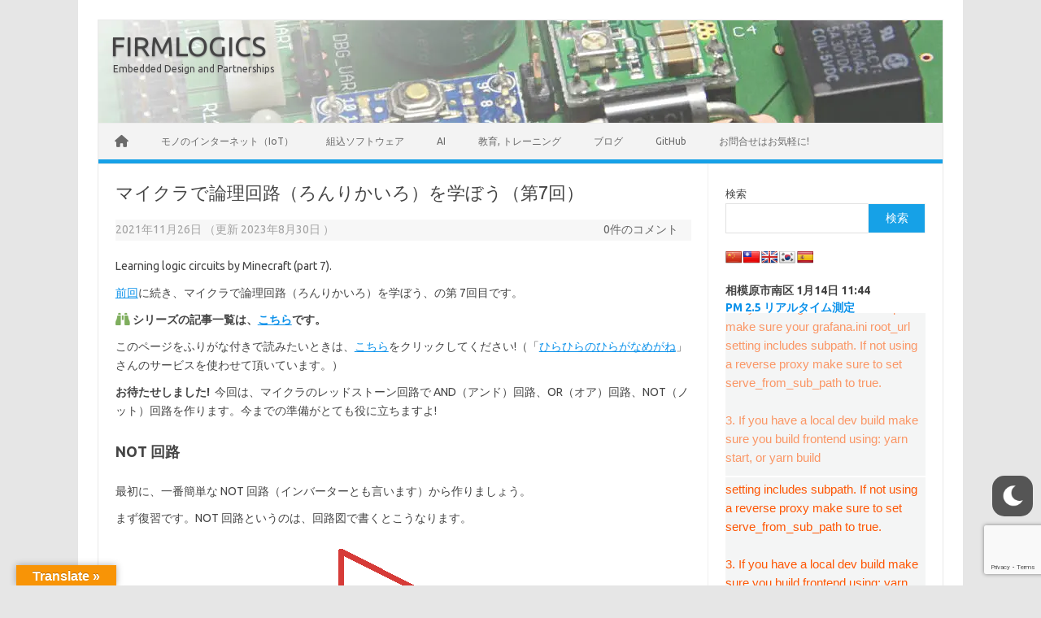

--- FILE ---
content_type: text/html; charset=UTF-8
request_url: https://flogics.com/wp/2021/11/learning-logic-circuits-by-minecraft-7/
body_size: 28808
content:
<!DOCTYPE html>
<!--[if IE 7]>
<html class="ie ie7" dir="ltr" lang="ja" prefix="og: https://ogp.me/ns#">
<![endif]-->
<!--[if IE 8]>
<html class="ie ie8" dir="ltr" lang="ja" prefix="og: https://ogp.me/ns#">
<![endif]-->
<!--[if !(IE 7) | !(IE 8)  ]><!-->
<html dir="ltr" lang="ja" prefix="og: https://ogp.me/ns#">
<!--<![endif]-->
<head>
<meta charset="UTF-8">
<meta name="viewport" content="width=device-width, initial-scale=1">
<link rel="profile" href="http://gmpg.org/xfn/11">
<link rel="pingback" href="https://flogics.com/wp/xmlrpc.php" />
<!--[if lt IE 9]>
<script src="https://flogics.com/wp/wp-content/themes/iconic-one/js/html5.js" type="text/javascript"></script>
<![endif]-->
<title>マイクラで論理回路（ろんりかいろ）を学ぼう（第7回） • IoT ソフトウェア設計のファームロジックス [相模原]</title>

		<!-- All in One SEO Pro 4.4.5 - aioseo.com -->
		<meta name="description" content="Learning logic circuits by Minecraft (part 7). 前回に続き、マイ" />
		<meta name="robots" content="max-image-preview:large" />
		<link rel="canonical" href="https://flogics.com/wp/2021/11/learning-logic-circuits-by-minecraft-7/" />
		<meta name="generator" content="All in One SEO Pro (AIOSEO) 4.4.5" />
		<meta property="og:locale" content="ja_JP" />
		<meta property="og:site_name" content="FIRMLOGICS • Embedded Design and Partnerships" />
		<meta property="og:type" content="article" />
		<meta property="og:title" content="マイクラで論理回路（ろんりかいろ）を学ぼう（第7回） • IoT ソフトウェア設計のファームロジックス [相模原]" />
		<meta property="og:description" content="Learning logic circuits by Minecraft (part 7). 前回に続き、マイ" />
		<meta property="og:url" content="https://flogics.com/wp/2021/11/learning-logic-circuits-by-minecraft-7/" />
		<meta property="article:published_time" content="2021-11-26T00:29:17+00:00" />
		<meta property="article:modified_time" content="2023-08-30T10:36:33+00:00" />
		<meta name="twitter:card" content="summary_large_image" />
		<meta name="twitter:title" content="マイクラで論理回路（ろんりかいろ）を学ぼう（第7回） • IoT ソフトウェア設計のファームロジックス [相模原]" />
		<meta name="twitter:description" content="Learning logic circuits by Minecraft (part 7). 前回に続き、マイ" />
		<script type="application/ld+json" class="aioseo-schema">
			{"@context":"https:\/\/schema.org","@graph":[{"@type":"BlogPosting","@id":"https:\/\/flogics.com\/wp\/2021\/11\/learning-logic-circuits-by-minecraft-7\/#blogposting","name":"\u30de\u30a4\u30af\u30e9\u3067\u8ad6\u7406\u56de\u8def\uff08\u308d\u3093\u308a\u304b\u3044\u308d\uff09\u3092\u5b66\u307c\u3046\uff08\u7b2c7\u56de\uff09 \u2022 IoT \u30bd\u30d5\u30c8\u30a6\u30a7\u30a2\u8a2d\u8a08\u306e\u30d5\u30a1\u30fc\u30e0\u30ed\u30b8\u30c3\u30af\u30b9 [\u76f8\u6a21\u539f]","headline":"\u30de\u30a4\u30af\u30e9\u3067\u8ad6\u7406\u56de\u8def\uff08\u308d\u3093\u308a\u304b\u3044\u308d\uff09\u3092\u5b66\u307c\u3046\uff08\u7b2c7\u56de\uff09","author":{"@id":"https:\/\/flogics.com\/wp\/author\/yokoyama\/#author"},"publisher":{"@id":"https:\/\/flogics.com\/wp\/#organization"},"image":{"@type":"ImageObject","url":"https:\/\/flogics.com\/wp\/wp-content\/uploads\/2021\/11\/6cb41361e022f3beda3a16c2bfe25bf8.png","width":1355,"height":949},"datePublished":"2021-11-26T00:29:17+09:00","dateModified":"2023-08-30T10:36:33+09:00","inLanguage":"ja","mainEntityOfPage":{"@id":"https:\/\/flogics.com\/wp\/2021\/11\/learning-logic-circuits-by-minecraft-7\/#webpage"},"isPartOf":{"@id":"https:\/\/flogics.com\/wp\/2021\/11\/learning-logic-circuits-by-minecraft-7\/#webpage"},"articleSection":"Minecraft, \u304a\u5b50\u69d8\u5411\u3051, \u6559\u80b2\u30fb\u30c8\u30ec\u30fc\u30cb\u30f3\u30b0"},{"@type":"BreadcrumbList","@id":"https:\/\/flogics.com\/wp\/2021\/11\/learning-logic-circuits-by-minecraft-7\/#breadcrumblist","itemListElement":[{"@type":"ListItem","@id":"https:\/\/flogics.com\/wp\/#listItem","position":1,"item":{"@type":"WebPage","@id":"https:\/\/flogics.com\/wp\/","name":"\u30db\u30fc\u30e0","description":"\u30d5\u30a1\u30fc\u30e0\u30ed\u30b8\u30c3\u30af\u30b9\u306f\u795e\u5948\u5ddd\u770c\u76f8\u6a21\u539f\u5e02\u306b\u62e0\u70b9\u3092\u7f6e\u304d\u3001\u7d44\u8fbc\u6a5f\u5668\u3068 IoT \u30a2\u30d7\u30ea\u30b1\u30fc\u30b7\u30e7\u30f3\u306e\u8a2d\u8a08\u3092\u5c02\u9580\u3068\u3057\u3066\u3044\u307e\u3059\u3002\u5148\u9032\u306e\u30c7\u30d0\u30a4\u30b9\u3068\u6280\u8853\u3092\u6d3b\u7528\u3057\u3001\u304a\u5ba2\u69d8\u306e\u8ab2\u984c\u3092\u4f4e\u30b3\u30b9\u30c8\u3067\u901f\u3084\u304b\u306b\u89e3\u6c7a\u3057\u307e\u3059\u3002\u30aa\u30fc\u30d7\u30f3\u30bd\u30fc\u30b9\u6280\u8853\u3001Arduino\u3001Raspberry Pi \u3092\u99c6\u4f7f\u3057\u3066\u30d3\u30b8\u30cd\u30b9\u3092\u5f37\u529b\u306b\u30b5\u30dd\u30fc\u30c8\u3057\u307e\u3059\u3002\u7d44\u307f\u8fbc\u307f\u8a2d\u8a08\u306b\u95a2\u3059\u308b\u3053\u3068\u306f\u3001\u306a\u3093\u3067\u3082\u304a\u6c17\u8efd\u306b\u3054\u76f8\u8ac7\u304f\u3060\u3055\u3044\u3002","url":"https:\/\/flogics.com\/wp\/"},"nextItem":"https:\/\/flogics.com\/wp\/2021\/#listItem"},{"@type":"ListItem","@id":"https:\/\/flogics.com\/wp\/2021\/#listItem","position":2,"item":{"@type":"WebPage","@id":"https:\/\/flogics.com\/wp\/2021\/","name":"2021","url":"https:\/\/flogics.com\/wp\/2021\/"},"nextItem":"https:\/\/flogics.com\/wp\/2021\/11\/#listItem","previousItem":"https:\/\/flogics.com\/wp\/#listItem"},{"@type":"ListItem","@id":"https:\/\/flogics.com\/wp\/2021\/11\/#listItem","position":3,"item":{"@type":"WebPage","@id":"https:\/\/flogics.com\/wp\/2021\/11\/","name":"November","url":"https:\/\/flogics.com\/wp\/2021\/11\/"},"nextItem":"https:\/\/flogics.com\/wp\/2021\/11\/learning-logic-circuits-by-minecraft-7\/#listItem","previousItem":"https:\/\/flogics.com\/wp\/2021\/#listItem"},{"@type":"ListItem","@id":"https:\/\/flogics.com\/wp\/2021\/11\/learning-logic-circuits-by-minecraft-7\/#listItem","position":4,"item":{"@type":"WebPage","@id":"https:\/\/flogics.com\/wp\/2021\/11\/learning-logic-circuits-by-minecraft-7\/","name":"\u30de\u30a4\u30af\u30e9\u3067\u8ad6\u7406\u56de\u8def\uff08\u308d\u3093\u308a\u304b\u3044\u308d\uff09\u3092\u5b66\u307c\u3046\uff08\u7b2c7\u56de\uff09","description":"Learning logic circuits by Minecraft (part 7). \u524d\u56de\u306b\u7d9a\u304d\u3001\u30de\u30a4","url":"https:\/\/flogics.com\/wp\/2021\/11\/learning-logic-circuits-by-minecraft-7\/"},"previousItem":"https:\/\/flogics.com\/wp\/2021\/11\/#listItem"}]},{"@type":"Organization","@id":"https:\/\/flogics.com\/wp\/#organization","name":"\u30d5\u30a1\u30fc\u30e0\u30ed\u30b8\u30c3\u30af\u30b9","url":"https:\/\/flogics.com\/wp\/","logo":{"@type":"ImageObject","url":"https:\/\/flogics.com\/wp\/wp-content\/uploads\/2023\/02\/cropped-firmlogics_favicon.png","@id":"https:\/\/flogics.com\/wp\/#organizationLogo","width":512,"height":512},"image":{"@id":"https:\/\/flogics.com\/wp\/#organizationLogo"}},{"@type":"Person","@id":"https:\/\/flogics.com\/wp\/author\/yokoyama\/#author","url":"https:\/\/flogics.com\/wp\/author\/yokoyama\/","name":"yokoyama","image":{"@type":"ImageObject","@id":"https:\/\/flogics.com\/wp\/2021\/11\/learning-logic-circuits-by-minecraft-7\/#authorImage","url":"https:\/\/secure.gravatar.com\/avatar\/77df8fd5ed71e9b57fd9fbb252ebd059?s=96&d=mm&r=g","width":96,"height":96,"caption":"yokoyama"}},{"@type":"WebPage","@id":"https:\/\/flogics.com\/wp\/2021\/11\/learning-logic-circuits-by-minecraft-7\/#webpage","url":"https:\/\/flogics.com\/wp\/2021\/11\/learning-logic-circuits-by-minecraft-7\/","name":"\u30de\u30a4\u30af\u30e9\u3067\u8ad6\u7406\u56de\u8def\uff08\u308d\u3093\u308a\u304b\u3044\u308d\uff09\u3092\u5b66\u307c\u3046\uff08\u7b2c7\u56de\uff09 \u2022 IoT \u30bd\u30d5\u30c8\u30a6\u30a7\u30a2\u8a2d\u8a08\u306e\u30d5\u30a1\u30fc\u30e0\u30ed\u30b8\u30c3\u30af\u30b9 [\u76f8\u6a21\u539f]","description":"Learning logic circuits by Minecraft (part 7). \u524d\u56de\u306b\u7d9a\u304d\u3001\u30de\u30a4","inLanguage":"ja","isPartOf":{"@id":"https:\/\/flogics.com\/wp\/#website"},"breadcrumb":{"@id":"https:\/\/flogics.com\/wp\/2021\/11\/learning-logic-circuits-by-minecraft-7\/#breadcrumblist"},"author":{"@id":"https:\/\/flogics.com\/wp\/author\/yokoyama\/#author"},"creator":{"@id":"https:\/\/flogics.com\/wp\/author\/yokoyama\/#author"},"image":{"@type":"ImageObject","url":"https:\/\/flogics.com\/wp\/wp-content\/uploads\/2021\/11\/6cb41361e022f3beda3a16c2bfe25bf8.png","@id":"https:\/\/flogics.com\/wp\/#mainImage","width":1355,"height":949},"primaryImageOfPage":{"@id":"https:\/\/flogics.com\/wp\/2021\/11\/learning-logic-circuits-by-minecraft-7\/#mainImage"},"datePublished":"2021-11-26T00:29:17+09:00","dateModified":"2023-08-30T10:36:33+09:00"},{"@type":"WebSite","@id":"https:\/\/flogics.com\/wp\/#website","url":"https:\/\/flogics.com\/wp\/","name":"FIRMLOGICS","alternateName":"FIRMLOGICS","description":"Embedded Design and Partnerships","inLanguage":"ja","publisher":{"@id":"https:\/\/flogics.com\/wp\/#organization"}}]}
		</script>
		<!-- All in One SEO Pro -->

<link rel='dns-prefetch' href='//translate.google.com' />
<link rel='dns-prefetch' href='//fonts.googleapis.com' />
<link rel='dns-prefetch' href='//use.fontawesome.com' />
<script type="text/javascript">
window._wpemojiSettings = {"baseUrl":"https:\/\/s.w.org\/images\/core\/emoji\/14.0.0\/72x72\/","ext":".png","svgUrl":"https:\/\/s.w.org\/images\/core\/emoji\/14.0.0\/svg\/","svgExt":".svg","source":{"concatemoji":"https:\/\/flogics.com\/wp\/wp-includes\/js\/wp-emoji-release.min.js?ver=6.3.1"}};
/*! This file is auto-generated */
!function(i,n){var o,s,e;function c(e){try{var t={supportTests:e,timestamp:(new Date).valueOf()};sessionStorage.setItem(o,JSON.stringify(t))}catch(e){}}function p(e,t,n){e.clearRect(0,0,e.canvas.width,e.canvas.height),e.fillText(t,0,0);var t=new Uint32Array(e.getImageData(0,0,e.canvas.width,e.canvas.height).data),r=(e.clearRect(0,0,e.canvas.width,e.canvas.height),e.fillText(n,0,0),new Uint32Array(e.getImageData(0,0,e.canvas.width,e.canvas.height).data));return t.every(function(e,t){return e===r[t]})}function u(e,t,n){switch(t){case"flag":return n(e,"\ud83c\udff3\ufe0f\u200d\u26a7\ufe0f","\ud83c\udff3\ufe0f\u200b\u26a7\ufe0f")?!1:!n(e,"\ud83c\uddfa\ud83c\uddf3","\ud83c\uddfa\u200b\ud83c\uddf3")&&!n(e,"\ud83c\udff4\udb40\udc67\udb40\udc62\udb40\udc65\udb40\udc6e\udb40\udc67\udb40\udc7f","\ud83c\udff4\u200b\udb40\udc67\u200b\udb40\udc62\u200b\udb40\udc65\u200b\udb40\udc6e\u200b\udb40\udc67\u200b\udb40\udc7f");case"emoji":return!n(e,"\ud83e\udef1\ud83c\udffb\u200d\ud83e\udef2\ud83c\udfff","\ud83e\udef1\ud83c\udffb\u200b\ud83e\udef2\ud83c\udfff")}return!1}function f(e,t,n){var r="undefined"!=typeof WorkerGlobalScope&&self instanceof WorkerGlobalScope?new OffscreenCanvas(300,150):i.createElement("canvas"),a=r.getContext("2d",{willReadFrequently:!0}),o=(a.textBaseline="top",a.font="600 32px Arial",{});return e.forEach(function(e){o[e]=t(a,e,n)}),o}function t(e){var t=i.createElement("script");t.src=e,t.defer=!0,i.head.appendChild(t)}"undefined"!=typeof Promise&&(o="wpEmojiSettingsSupports",s=["flag","emoji"],n.supports={everything:!0,everythingExceptFlag:!0},e=new Promise(function(e){i.addEventListener("DOMContentLoaded",e,{once:!0})}),new Promise(function(t){var n=function(){try{var e=JSON.parse(sessionStorage.getItem(o));if("object"==typeof e&&"number"==typeof e.timestamp&&(new Date).valueOf()<e.timestamp+604800&&"object"==typeof e.supportTests)return e.supportTests}catch(e){}return null}();if(!n){if("undefined"!=typeof Worker&&"undefined"!=typeof OffscreenCanvas&&"undefined"!=typeof URL&&URL.createObjectURL&&"undefined"!=typeof Blob)try{var e="postMessage("+f.toString()+"("+[JSON.stringify(s),u.toString(),p.toString()].join(",")+"));",r=new Blob([e],{type:"text/javascript"}),a=new Worker(URL.createObjectURL(r),{name:"wpTestEmojiSupports"});return void(a.onmessage=function(e){c(n=e.data),a.terminate(),t(n)})}catch(e){}c(n=f(s,u,p))}t(n)}).then(function(e){for(var t in e)n.supports[t]=e[t],n.supports.everything=n.supports.everything&&n.supports[t],"flag"!==t&&(n.supports.everythingExceptFlag=n.supports.everythingExceptFlag&&n.supports[t]);n.supports.everythingExceptFlag=n.supports.everythingExceptFlag&&!n.supports.flag,n.DOMReady=!1,n.readyCallback=function(){n.DOMReady=!0}}).then(function(){return e}).then(function(){var e;n.supports.everything||(n.readyCallback(),(e=n.source||{}).concatemoji?t(e.concatemoji):e.wpemoji&&e.twemoji&&(t(e.twemoji),t(e.wpemoji)))}))}((window,document),window._wpemojiSettings);
</script>
<style type="text/css">
img.wp-smiley,
img.emoji {
	display: inline !important;
	border: none !important;
	box-shadow: none !important;
	height: 1em !important;
	width: 1em !important;
	margin: 0 0.07em !important;
	vertical-align: -0.1em !important;
	background: none !important;
	padding: 0 !important;
}
</style>
	<link rel='stylesheet' id='wp-dark-mode-frontend-css' href='https://flogics.com/wp/wp-content/plugins/wp-dark-mode/assets/css/frontend.min.css?ver=4.2.1' type='text/css' media='all' />
<style id='wp-dark-mode-frontend-inline-css' type='text/css'>
body{--wp-dark-mode-zoom: 150%;}body{--wp-dark-mode-scale: 1;}
</style>
<link rel='stylesheet' id='wp-block-library-css' href='https://flogics.com/wp/wp-includes/css/dist/block-library/style.min.css?ver=6.3.1' type='text/css' media='all' />
<link rel='stylesheet' id='prismatic-blocks-css' href='https://flogics.com/wp/wp-content/plugins/prismatic/css/styles-blocks.css?ver=6.3.1' type='text/css' media='all' />
<style id='xo-event-calendar-event-calendar-style-inline-css' type='text/css'>
.xo-event-calendar{font-family:Helvetica Neue,Helvetica,Hiragino Kaku Gothic ProN,Meiryo,MS PGothic,sans-serif;overflow:auto;position:relative}.xo-event-calendar td,.xo-event-calendar th{padding:0!important}.xo-event-calendar .calendar:nth-child(n+2) .month-next,.xo-event-calendar .calendar:nth-child(n+2) .month-prev{visibility:hidden}.xo-event-calendar table{background-color:transparent;border-collapse:separate;border-spacing:0;color:#333;margin:0;padding:0;table-layout:fixed;width:100%}.xo-event-calendar table caption,.xo-event-calendar table tbody,.xo-event-calendar table td,.xo-event-calendar table tfoot,.xo-event-calendar table th,.xo-event-calendar table thead,.xo-event-calendar table tr{background:transparent;border:0;margin:0;opacity:1;outline:0;padding:0;vertical-align:baseline}.xo-event-calendar table table tr{display:table-row}.xo-event-calendar table table td,.xo-event-calendar table table th{display:table-cell;padding:0}.xo-event-calendar table.xo-month{border:1px solid #ccc;border-right-width:0;margin:0 0 8px;padding:0}.xo-event-calendar table.xo-month td,.xo-event-calendar table.xo-month th{background-color:#fff;border:1px solid #ccc;padding:0}.xo-event-calendar table.xo-month caption{caption-side:top}.xo-event-calendar table.xo-month .month-header{display:flex;flex-flow:wrap;justify-content:center;margin:4px 0}.xo-event-calendar table.xo-month .month-header>span{flex-grow:1;text-align:center}.xo-event-calendar table.xo-month button{background-color:transparent;border:0;box-shadow:none;color:#333;cursor:pointer;margin:0;overflow:hidden;padding:0;text-shadow:none;width:38px}.xo-event-calendar table.xo-month button[disabled]{cursor:default;opacity:.3}.xo-event-calendar table.xo-month button>span{text-align:center;vertical-align:middle}.xo-event-calendar table.xo-month button span.nav-prev{border-bottom:2px solid #333;border-left:2px solid #333;display:inline-block;font-size:0;height:13px;transform:rotate(45deg);width:13px}.xo-event-calendar table.xo-month button span.nav-next{border-right:2px solid #333;border-top:2px solid #333;display:inline-block;font-size:0;height:13px;transform:rotate(45deg);width:13px}.xo-event-calendar table.xo-month button:hover span.nav-next,.xo-event-calendar table.xo-month button:hover span.nav-prev{border-width:3px}.xo-event-calendar table.xo-month>thead th{border-width:0 1px 0 0;color:#333;font-size:.9em;font-weight:700;padding:1px 0;text-align:center}.xo-event-calendar table.xo-month>thead th.sunday{color:#d00}.xo-event-calendar table.xo-month>thead th.saturday{color:#00d}.xo-event-calendar table.xo-month .month-week{border:0;overflow:hidden;padding:0;position:relative;width:100%}.xo-event-calendar table.xo-month .month-week table{border:0;margin:0;padding:0}.xo-event-calendar table.xo-month .month-dayname{border-width:1px 0 0 1px;bottom:0;left:0;position:absolute;right:0;top:0}.xo-event-calendar table.xo-month .month-dayname td{border-width:1px 1px 0 0;padding:0}.xo-event-calendar table.xo-month .month-dayname td div{border-width:1px 1px 0 0;font-size:100%;height:1000px;line-height:1.2em;padding:4px;text-align:right}.xo-event-calendar table.xo-month .month-dayname td div.other-month{opacity:.6}.xo-event-calendar table.xo-month .month-dayname td div.today{color:#00d;font-weight:700}.xo-event-calendar table.xo-month .month-dayname-space{height:1.5em;position:relative;top:0}.xo-event-calendar table.xo-month .month-event{background-color:transparent;position:relative;top:0}.xo-event-calendar table.xo-month .month-event td{background-color:transparent;border-width:0 1px 0 0;padding:0 1px 2px}.xo-event-calendar table.xo-month .month-event-space{background-color:transparent;height:1.5em}.xo-event-calendar table.xo-month .month-event-space td{border-width:0 1px 0 0}.xo-event-calendar table.xo-month .month-event tr,.xo-event-calendar table.xo-month .month-event-space tr{background-color:transparent}.xo-event-calendar table.xo-month .month-event-title{background-color:#ccc;border-radius:3px;color:#666;display:block;font-size:.8em;margin:1px;overflow:hidden;padding:0 4px;text-align:left;white-space:nowrap}.xo-event-calendar p.holiday-title{font-size:90%;margin:0;padding:2px 0;vertical-align:middle}.xo-event-calendar p.holiday-title span{border:1px solid #ccc;margin:0 6px 0 0;padding:0 0 0 18px}.xo-event-calendar .loading-animation{left:50%;margin:-20px 0 0 -20px;position:absolute;top:50%}@media(min-width:600px){.xo-event-calendar .calendars.columns-2{-moz-column-gap:15px;column-gap:15px;display:grid;grid-template-columns:repeat(2,1fr);row-gap:5px}.xo-event-calendar .calendars.columns-2 .month-next,.xo-event-calendar .calendars.columns-2 .month-prev{visibility:hidden}.xo-event-calendar .calendars.columns-2 .calendar:first-child .month-prev,.xo-event-calendar .calendars.columns-2 .calendar:nth-child(2) .month-next{visibility:visible}.xo-event-calendar .calendars.columns-3{-moz-column-gap:15px;column-gap:15px;display:grid;grid-template-columns:repeat(3,1fr);row-gap:5px}.xo-event-calendar .calendars.columns-3 .month-next,.xo-event-calendar .calendars.columns-3 .month-prev{visibility:hidden}.xo-event-calendar .calendars.columns-3 .calendar:first-child .month-prev,.xo-event-calendar .calendars.columns-3 .calendar:nth-child(3) .month-next{visibility:visible}.xo-event-calendar .calendars.columns-4{-moz-column-gap:15px;column-gap:15px;display:grid;grid-template-columns:repeat(4,1fr);row-gap:5px}.xo-event-calendar .calendars.columns-4 .month-next,.xo-event-calendar .calendars.columns-4 .month-prev{visibility:hidden}.xo-event-calendar .calendars.columns-4 .calendar:first-child .month-prev,.xo-event-calendar .calendars.columns-4 .calendar:nth-child(4) .month-next{visibility:visible}}.xo-event-calendar.xo-calendar-loading .xo-months{opacity:.5}.xo-event-calendar.xo-calendar-loading .loading-animation{animation:loadingCircRot .8s linear infinite;border:5px solid rgba(0,0,0,.2);border-radius:50%;border-top-color:#4285f4;height:40px;width:40px}@keyframes loadingCircRot{0%{transform:rotate(0deg)}to{transform:rotate(359deg)}}.xo-event-calendar.is-style-legacy table.xo-month .month-header>span{font-size:120%;line-height:28px}.xo-event-calendar.is-style-regular table.xo-month button:not(:hover):not(:active):not(.has-background){background-color:transparent;color:#333}.xo-event-calendar.is-style-regular table.xo-month button>span{text-align:center;vertical-align:middle}.xo-event-calendar.is-style-regular table.xo-month button>span:not(.dashicons){font-size:2em;overflow:hidden;text-indent:100%;white-space:nowrap}.xo-event-calendar.is-style-regular table.xo-month .month-next,.xo-event-calendar.is-style-regular table.xo-month .month-prev{height:2em;width:2em}.xo-event-calendar.is-style-regular table.xo-month .month-header{align-items:center;display:flex;justify-content:center;padding:.2em 0}.xo-event-calendar.is-style-regular table.xo-month .month-header .calendar-caption{flex-grow:1}.xo-event-calendar.is-style-regular table.xo-month .month-header>span{font-size:1.1em}.xo-event-calendar.is-style-regular table.xo-month>thead th{background:#fafafa;font-size:.8em}.xo-event-calendar.is-style-regular table.xo-month .month-dayname td div{font-size:1em;padding:.2em}.xo-event-calendar.is-style-regular table.xo-month .month-dayname td div.today{color:#339;font-weight:700}.xo-event-calendar.is-style-regular .holiday-titles{display:inline-flex;flex-wrap:wrap;gap:.25em 1em}.xo-event-calendar.is-style-regular p.holiday-title{font-size:.875em;margin:0 0 .5em}.xo-event-calendar.is-style-regular p.holiday-title span{margin:0 .25em 0 0;padding:0 0 0 1.25em}

</style>
<style id='xo-event-calendar-simple-calendar-style-inline-css' type='text/css'>
.xo-simple-calendar{box-sizing:border-box;font-family:Helvetica Neue,Helvetica,Hiragino Kaku Gothic ProN,Meiryo,MS PGothic,sans-serif;margin:0;padding:0;position:relative}.xo-simple-calendar td,.xo-simple-calendar th{padding:0!important}.xo-simple-calendar .calendar:nth-child(n+2) .month-next,.xo-simple-calendar .calendar:nth-child(n+2) .month-prev{visibility:hidden}.xo-simple-calendar .calendar table.month{border:0;border-collapse:separate;border-spacing:1px;box-sizing:border-box;margin:0 0 .5em;min-width:auto;outline:0;padding:0;table-layout:fixed;width:100%}.xo-simple-calendar .calendar table.month caption,.xo-simple-calendar .calendar table.month tbody,.xo-simple-calendar .calendar table.month td,.xo-simple-calendar .calendar table.month tfoot,.xo-simple-calendar .calendar table.month th,.xo-simple-calendar .calendar table.month thead,.xo-simple-calendar .calendar table.month tr{background:transparent;border:0;margin:0;opacity:1;outline:0;padding:0;vertical-align:baseline}.xo-simple-calendar .calendar table.month caption{caption-side:top;font-size:1.1em}.xo-simple-calendar .calendar table.month .month-header{align-items:center;display:flex;justify-content:center;width:100%}.xo-simple-calendar .calendar table.month .month-header .month-title{flex-grow:1;font-size:1em;font-weight:400;letter-spacing:.1em;line-height:1em;padding:0;text-align:center}.xo-simple-calendar .calendar table.month .month-header button{background:none;background-color:transparent;border:0;font-size:1.4em;line-height:1.4em;margin:0;outline-offset:0;padding:0;width:1.4em}.xo-simple-calendar .calendar table.month .month-header button:not(:hover):not(:active):not(.has-background){background-color:transparent}.xo-simple-calendar .calendar table.month .month-header button:hover{opacity:.6}.xo-simple-calendar .calendar table.month .month-header button:disabled{cursor:auto;opacity:.3}.xo-simple-calendar .calendar table.month .month-header .month-next,.xo-simple-calendar .calendar table.month .month-header .month-prev{background-color:transparent;color:#333;cursor:pointer}.xo-simple-calendar .calendar table.month tr{background:transparent;border:0;outline:0}.xo-simple-calendar .calendar table.month td,.xo-simple-calendar .calendar table.month th{background:transparent;border:0;outline:0;text-align:center;vertical-align:middle;word-break:normal}.xo-simple-calendar .calendar table.month th{font-size:.8em;font-weight:700}.xo-simple-calendar .calendar table.month td{font-size:1em;font-weight:400}.xo-simple-calendar .calendar table.month .day.holiday{color:#333}.xo-simple-calendar .calendar table.month .day.other{opacity:.3}.xo-simple-calendar .calendar table.month .day>span{box-sizing:border-box;display:inline-block;padding:.2em;width:100%}.xo-simple-calendar .calendar table.month th>span{color:#333}.xo-simple-calendar .calendar table.month .day.sun>span,.xo-simple-calendar .calendar table.month th.sun>span{color:#ec0220}.xo-simple-calendar .calendar table.month .day.sat>span,.xo-simple-calendar .calendar table.month th.sat>span{color:#0069de}.xo-simple-calendar .calendars-footer{margin:.5em;padding:0}.xo-simple-calendar .calendars-footer ul.holiday-titles{border:0;display:inline-flex;flex-wrap:wrap;gap:.25em 1em;margin:0;outline:0;padding:0}.xo-simple-calendar .calendars-footer ul.holiday-titles li{border:0;list-style:none;margin:0;outline:0;padding:0}.xo-simple-calendar .calendars-footer ul.holiday-titles li:after,.xo-simple-calendar .calendars-footer ul.holiday-titles li:before{content:none}.xo-simple-calendar .calendars-footer ul.holiday-titles .mark{border-radius:50%;display:inline-block;height:1.2em;vertical-align:middle;width:1.2em}.xo-simple-calendar .calendars-footer ul.holiday-titles .title{font-size:.7em;vertical-align:middle}@media(min-width:600px){.xo-simple-calendar .calendars.columns-2{-moz-column-gap:15px;column-gap:15px;display:grid;grid-template-columns:repeat(2,1fr);row-gap:5px}.xo-simple-calendar .calendars.columns-2 .month-next,.xo-simple-calendar .calendars.columns-2 .month-prev{visibility:hidden}.xo-simple-calendar .calendars.columns-2 .calendar:first-child .month-prev,.xo-simple-calendar .calendars.columns-2 .calendar:nth-child(2) .month-next{visibility:visible}.xo-simple-calendar .calendars.columns-3{-moz-column-gap:15px;column-gap:15px;display:grid;grid-template-columns:repeat(3,1fr);row-gap:5px}.xo-simple-calendar .calendars.columns-3 .month-next,.xo-simple-calendar .calendars.columns-3 .month-prev{visibility:hidden}.xo-simple-calendar .calendars.columns-3 .calendar:first-child .month-prev,.xo-simple-calendar .calendars.columns-3 .calendar:nth-child(3) .month-next{visibility:visible}.xo-simple-calendar .calendars.columns-4{-moz-column-gap:15px;column-gap:15px;display:grid;grid-template-columns:repeat(4,1fr);row-gap:5px}.xo-simple-calendar .calendars.columns-4 .month-next,.xo-simple-calendar .calendars.columns-4 .month-prev{visibility:hidden}.xo-simple-calendar .calendars.columns-4 .calendar:first-child .month-prev,.xo-simple-calendar .calendars.columns-4 .calendar:nth-child(4) .month-next{visibility:visible}}.xo-simple-calendar .calendar-loading-animation{left:50%;margin:-20px 0 0 -20px;position:absolute;top:50%}.xo-simple-calendar.xo-calendar-loading .calendars{opacity:.3}.xo-simple-calendar.xo-calendar-loading .calendar-loading-animation{animation:SimpleCalendarLoadingCircRot .8s linear infinite;border:5px solid rgba(0,0,0,.2);border-radius:50%;border-top-color:#4285f4;height:40px;width:40px}@keyframes SimpleCalendarLoadingCircRot{0%{transform:rotate(0deg)}to{transform:rotate(359deg)}}.xo-simple-calendar.is-style-regular table.month{border-collapse:collapse;border-spacing:0}.xo-simple-calendar.is-style-regular table.month tr{border:0}.xo-simple-calendar.is-style-regular table.month .day>span{border-radius:50%;line-height:2em;padding:.1em;width:2.2em}.xo-simple-calendar.is-style-frame table.month{background:transparent;border-collapse:collapse;border-spacing:0}.xo-simple-calendar.is-style-frame table.month thead tr{background:#eee}.xo-simple-calendar.is-style-frame table.month tbody tr{background:#fff}.xo-simple-calendar.is-style-frame table.month td,.xo-simple-calendar.is-style-frame table.month th{border:1px solid #ccc}.xo-simple-calendar.is-style-frame .calendars-footer{margin:8px 0}.xo-simple-calendar.is-style-frame .calendars-footer ul.holiday-titles .mark{border:1px solid #ccc;border-radius:0}

</style>
<style id='classic-theme-styles-inline-css' type='text/css'>
/*! This file is auto-generated */
.wp-block-button__link{color:#fff;background-color:#32373c;border-radius:9999px;box-shadow:none;text-decoration:none;padding:calc(.667em + 2px) calc(1.333em + 2px);font-size:1.125em}.wp-block-file__button{background:#32373c;color:#fff;text-decoration:none}
</style>
<style id='global-styles-inline-css' type='text/css'>
body{--wp--preset--color--black: #000000;--wp--preset--color--cyan-bluish-gray: #abb8c3;--wp--preset--color--white: #ffffff;--wp--preset--color--pale-pink: #f78da7;--wp--preset--color--vivid-red: #cf2e2e;--wp--preset--color--luminous-vivid-orange: #ff6900;--wp--preset--color--luminous-vivid-amber: #fcb900;--wp--preset--color--light-green-cyan: #7bdcb5;--wp--preset--color--vivid-green-cyan: #00d084;--wp--preset--color--pale-cyan-blue: #8ed1fc;--wp--preset--color--vivid-cyan-blue: #0693e3;--wp--preset--color--vivid-purple: #9b51e0;--wp--preset--gradient--vivid-cyan-blue-to-vivid-purple: linear-gradient(135deg,rgba(6,147,227,1) 0%,rgb(155,81,224) 100%);--wp--preset--gradient--light-green-cyan-to-vivid-green-cyan: linear-gradient(135deg,rgb(122,220,180) 0%,rgb(0,208,130) 100%);--wp--preset--gradient--luminous-vivid-amber-to-luminous-vivid-orange: linear-gradient(135deg,rgba(252,185,0,1) 0%,rgba(255,105,0,1) 100%);--wp--preset--gradient--luminous-vivid-orange-to-vivid-red: linear-gradient(135deg,rgba(255,105,0,1) 0%,rgb(207,46,46) 100%);--wp--preset--gradient--very-light-gray-to-cyan-bluish-gray: linear-gradient(135deg,rgb(238,238,238) 0%,rgb(169,184,195) 100%);--wp--preset--gradient--cool-to-warm-spectrum: linear-gradient(135deg,rgb(74,234,220) 0%,rgb(151,120,209) 20%,rgb(207,42,186) 40%,rgb(238,44,130) 60%,rgb(251,105,98) 80%,rgb(254,248,76) 100%);--wp--preset--gradient--blush-light-purple: linear-gradient(135deg,rgb(255,206,236) 0%,rgb(152,150,240) 100%);--wp--preset--gradient--blush-bordeaux: linear-gradient(135deg,rgb(254,205,165) 0%,rgb(254,45,45) 50%,rgb(107,0,62) 100%);--wp--preset--gradient--luminous-dusk: linear-gradient(135deg,rgb(255,203,112) 0%,rgb(199,81,192) 50%,rgb(65,88,208) 100%);--wp--preset--gradient--pale-ocean: linear-gradient(135deg,rgb(255,245,203) 0%,rgb(182,227,212) 50%,rgb(51,167,181) 100%);--wp--preset--gradient--electric-grass: linear-gradient(135deg,rgb(202,248,128) 0%,rgb(113,206,126) 100%);--wp--preset--gradient--midnight: linear-gradient(135deg,rgb(2,3,129) 0%,rgb(40,116,252) 100%);--wp--preset--font-size--small: 13px;--wp--preset--font-size--medium: 20px;--wp--preset--font-size--large: 36px;--wp--preset--font-size--x-large: 42px;--wp--preset--spacing--20: 0.44rem;--wp--preset--spacing--30: 0.67rem;--wp--preset--spacing--40: 1rem;--wp--preset--spacing--50: 1.5rem;--wp--preset--spacing--60: 2.25rem;--wp--preset--spacing--70: 3.38rem;--wp--preset--spacing--80: 5.06rem;--wp--preset--shadow--natural: 6px 6px 9px rgba(0, 0, 0, 0.2);--wp--preset--shadow--deep: 12px 12px 50px rgba(0, 0, 0, 0.4);--wp--preset--shadow--sharp: 6px 6px 0px rgba(0, 0, 0, 0.2);--wp--preset--shadow--outlined: 6px 6px 0px -3px rgba(255, 255, 255, 1), 6px 6px rgba(0, 0, 0, 1);--wp--preset--shadow--crisp: 6px 6px 0px rgba(0, 0, 0, 1);}:where(.is-layout-flex){gap: 0.5em;}:where(.is-layout-grid){gap: 0.5em;}body .is-layout-flow > .alignleft{float: left;margin-inline-start: 0;margin-inline-end: 2em;}body .is-layout-flow > .alignright{float: right;margin-inline-start: 2em;margin-inline-end: 0;}body .is-layout-flow > .aligncenter{margin-left: auto !important;margin-right: auto !important;}body .is-layout-constrained > .alignleft{float: left;margin-inline-start: 0;margin-inline-end: 2em;}body .is-layout-constrained > .alignright{float: right;margin-inline-start: 2em;margin-inline-end: 0;}body .is-layout-constrained > .aligncenter{margin-left: auto !important;margin-right: auto !important;}body .is-layout-constrained > :where(:not(.alignleft):not(.alignright):not(.alignfull)){max-width: var(--wp--style--global--content-size);margin-left: auto !important;margin-right: auto !important;}body .is-layout-constrained > .alignwide{max-width: var(--wp--style--global--wide-size);}body .is-layout-flex{display: flex;}body .is-layout-flex{flex-wrap: wrap;align-items: center;}body .is-layout-flex > *{margin: 0;}body .is-layout-grid{display: grid;}body .is-layout-grid > *{margin: 0;}:where(.wp-block-columns.is-layout-flex){gap: 2em;}:where(.wp-block-columns.is-layout-grid){gap: 2em;}:where(.wp-block-post-template.is-layout-flex){gap: 1.25em;}:where(.wp-block-post-template.is-layout-grid){gap: 1.25em;}.has-black-color{color: var(--wp--preset--color--black) !important;}.has-cyan-bluish-gray-color{color: var(--wp--preset--color--cyan-bluish-gray) !important;}.has-white-color{color: var(--wp--preset--color--white) !important;}.has-pale-pink-color{color: var(--wp--preset--color--pale-pink) !important;}.has-vivid-red-color{color: var(--wp--preset--color--vivid-red) !important;}.has-luminous-vivid-orange-color{color: var(--wp--preset--color--luminous-vivid-orange) !important;}.has-luminous-vivid-amber-color{color: var(--wp--preset--color--luminous-vivid-amber) !important;}.has-light-green-cyan-color{color: var(--wp--preset--color--light-green-cyan) !important;}.has-vivid-green-cyan-color{color: var(--wp--preset--color--vivid-green-cyan) !important;}.has-pale-cyan-blue-color{color: var(--wp--preset--color--pale-cyan-blue) !important;}.has-vivid-cyan-blue-color{color: var(--wp--preset--color--vivid-cyan-blue) !important;}.has-vivid-purple-color{color: var(--wp--preset--color--vivid-purple) !important;}.has-black-background-color{background-color: var(--wp--preset--color--black) !important;}.has-cyan-bluish-gray-background-color{background-color: var(--wp--preset--color--cyan-bluish-gray) !important;}.has-white-background-color{background-color: var(--wp--preset--color--white) !important;}.has-pale-pink-background-color{background-color: var(--wp--preset--color--pale-pink) !important;}.has-vivid-red-background-color{background-color: var(--wp--preset--color--vivid-red) !important;}.has-luminous-vivid-orange-background-color{background-color: var(--wp--preset--color--luminous-vivid-orange) !important;}.has-luminous-vivid-amber-background-color{background-color: var(--wp--preset--color--luminous-vivid-amber) !important;}.has-light-green-cyan-background-color{background-color: var(--wp--preset--color--light-green-cyan) !important;}.has-vivid-green-cyan-background-color{background-color: var(--wp--preset--color--vivid-green-cyan) !important;}.has-pale-cyan-blue-background-color{background-color: var(--wp--preset--color--pale-cyan-blue) !important;}.has-vivid-cyan-blue-background-color{background-color: var(--wp--preset--color--vivid-cyan-blue) !important;}.has-vivid-purple-background-color{background-color: var(--wp--preset--color--vivid-purple) !important;}.has-black-border-color{border-color: var(--wp--preset--color--black) !important;}.has-cyan-bluish-gray-border-color{border-color: var(--wp--preset--color--cyan-bluish-gray) !important;}.has-white-border-color{border-color: var(--wp--preset--color--white) !important;}.has-pale-pink-border-color{border-color: var(--wp--preset--color--pale-pink) !important;}.has-vivid-red-border-color{border-color: var(--wp--preset--color--vivid-red) !important;}.has-luminous-vivid-orange-border-color{border-color: var(--wp--preset--color--luminous-vivid-orange) !important;}.has-luminous-vivid-amber-border-color{border-color: var(--wp--preset--color--luminous-vivid-amber) !important;}.has-light-green-cyan-border-color{border-color: var(--wp--preset--color--light-green-cyan) !important;}.has-vivid-green-cyan-border-color{border-color: var(--wp--preset--color--vivid-green-cyan) !important;}.has-pale-cyan-blue-border-color{border-color: var(--wp--preset--color--pale-cyan-blue) !important;}.has-vivid-cyan-blue-border-color{border-color: var(--wp--preset--color--vivid-cyan-blue) !important;}.has-vivid-purple-border-color{border-color: var(--wp--preset--color--vivid-purple) !important;}.has-vivid-cyan-blue-to-vivid-purple-gradient-background{background: var(--wp--preset--gradient--vivid-cyan-blue-to-vivid-purple) !important;}.has-light-green-cyan-to-vivid-green-cyan-gradient-background{background: var(--wp--preset--gradient--light-green-cyan-to-vivid-green-cyan) !important;}.has-luminous-vivid-amber-to-luminous-vivid-orange-gradient-background{background: var(--wp--preset--gradient--luminous-vivid-amber-to-luminous-vivid-orange) !important;}.has-luminous-vivid-orange-to-vivid-red-gradient-background{background: var(--wp--preset--gradient--luminous-vivid-orange-to-vivid-red) !important;}.has-very-light-gray-to-cyan-bluish-gray-gradient-background{background: var(--wp--preset--gradient--very-light-gray-to-cyan-bluish-gray) !important;}.has-cool-to-warm-spectrum-gradient-background{background: var(--wp--preset--gradient--cool-to-warm-spectrum) !important;}.has-blush-light-purple-gradient-background{background: var(--wp--preset--gradient--blush-light-purple) !important;}.has-blush-bordeaux-gradient-background{background: var(--wp--preset--gradient--blush-bordeaux) !important;}.has-luminous-dusk-gradient-background{background: var(--wp--preset--gradient--luminous-dusk) !important;}.has-pale-ocean-gradient-background{background: var(--wp--preset--gradient--pale-ocean) !important;}.has-electric-grass-gradient-background{background: var(--wp--preset--gradient--electric-grass) !important;}.has-midnight-gradient-background{background: var(--wp--preset--gradient--midnight) !important;}.has-small-font-size{font-size: var(--wp--preset--font-size--small) !important;}.has-medium-font-size{font-size: var(--wp--preset--font-size--medium) !important;}.has-large-font-size{font-size: var(--wp--preset--font-size--large) !important;}.has-x-large-font-size{font-size: var(--wp--preset--font-size--x-large) !important;}
.wp-block-navigation a:where(:not(.wp-element-button)){color: inherit;}
:where(.wp-block-post-template.is-layout-flex){gap: 1.25em;}:where(.wp-block-post-template.is-layout-grid){gap: 1.25em;}
:where(.wp-block-columns.is-layout-flex){gap: 2em;}:where(.wp-block-columns.is-layout-grid){gap: 2em;}
.wp-block-pullquote{font-size: 1.5em;line-height: 1.6;}
</style>
<link rel='stylesheet' id='google-language-translator-css' href='https://flogics.com/wp/wp-content/plugins/google-language-translator/css/style.css?ver=6.0.19' type='text/css' media='' />
<link rel='stylesheet' id='glt-toolbar-styles-css' href='https://flogics.com/wp/wp-content/plugins/google-language-translator/css/toolbar.css?ver=6.0.19' type='text/css' media='' />
<link rel='stylesheet' id='collapscore-css-css' href='https://flogics.com/wp/wp-content/plugins/jquery-collapse-o-matic/css/core_style.css?ver=1.0' type='text/css' media='all' />
<link rel='stylesheet' id='collapseomatic-css-css' href='https://flogics.com/wp/wp-content/plugins/jquery-collapse-o-matic/css/light_style.css?ver=1.6' type='text/css' media='all' />
<link rel='stylesheet' id='wpforms-classic-full-css' href='https://flogics.com/wp/wp-content/plugins/wpforms-lite/assets/css/frontend/classic/wpforms-full.min.css?ver=1.8.3.1' type='text/css' media='all' />
<link rel='stylesheet' id='xo-event-calendar-css' href='https://flogics.com/wp/wp-content/plugins/xo-event-calendar/css/xo-event-calendar.css?ver=3.2.3' type='text/css' media='all' />
<link rel='stylesheet' id='parent-style-css' href='https://flogics.com/wp/wp-content/themes/iconic-one/style.css?ver=2.81' type='text/css' media='all' />
<link rel='stylesheet' id='child-style-css' href='https://flogics.com/wp/wp-content/themes/iconic-one-child/style.css?ver=1.2.1' type='text/css' media='all' />
<link rel='stylesheet' id='themonic-fonts-css' href='https://fonts.googleapis.com/css?family=Ubuntu%3A400%2C700&#038;subset=latin%2Clatin-ext' type='text/css' media='all' />
<link rel='stylesheet' id='themonic-style-css' href='https://flogics.com/wp/wp-content/themes/iconic-one-child/style.css?ver=2.4' type='text/css' media='all' />
<link rel='stylesheet' id='custom-style-css' href='https://flogics.com/wp/wp-content/themes/iconic-one/custom.css?ver=6.3.1' type='text/css' media='all' />
<!--[if lt IE 9]>
<link rel='stylesheet' id='themonic-ie-css' href='https://flogics.com/wp/wp-content/themes/iconic-one/css/ie.css?ver=20130305' type='text/css' media='all' />
<![endif]-->
<link rel='stylesheet' id='easy_table_style-css' href='https://flogics.com/wp/wp-content/plugins/easy-table/themes/default/style.css?ver=1.6' type='text/css' media='all' />
<link rel='stylesheet' id='tablepress-default-css' href='https://flogics.com/wp/wp-content/plugins/tablepress/css/build/default.css?ver=2.1.7' type='text/css' media='all' />
<link rel='stylesheet' id='font-awesome-official-css' href='https://use.fontawesome.com/releases/v6.4.2/css/all.css' type='text/css' media='all' integrity="sha384-blOohCVdhjmtROpu8+CfTnUWham9nkX7P7OZQMst+RUnhtoY/9qemFAkIKOYxDI3" crossorigin="anonymous" />
<link rel='stylesheet' id='enlighterjs-css' href='https://flogics.com/wp/wp-content/plugins/enlighter/cache/enlighterjs.min.css?ver=sU8qKIJmL9rCa+j' type='text/css' media='all' />
<link rel='stylesheet' id='font-awesome-official-v4shim-css' href='https://use.fontawesome.com/releases/v6.4.2/css/v4-shims.css' type='text/css' media='all' integrity="sha384-IqMDcR2qh8kGcGdRrxwop5R2GiUY5h8aDR/LhYxPYiXh3sAAGGDkFvFqWgFvTsTd" crossorigin="anonymous" />
<script type='text/javascript' src='https://flogics.com/wp/wp-content/plugins/wp-dark-mode/assets/js/dark-mode.min.js?ver=4.2.1' id='wp-dark-mode-js-js'></script>
<script type='text/javascript' id='wp-dark-mode-frontend-js-extra'>
/* <![CDATA[ */
var wpDarkMode = {"config":{"brightness":100,"contrast":90,"sepia":10},"enable_preset":"","customize_colors":"","colors":{"bg":"#000","text":"#dfdedb","link":"#e58c17"},"enable_frontend":"1","enable_backend":"1","enable_os_mode":"1","excludes":"rs-fullwidth-wrap, .mejs-container, ._channels-container","includes":"","is_excluded":"","remember_darkmode":"","default_mode":"","keyboard_shortcut":"1","url_parameter":"","images":"","videos":"","is_pro_active":"","is_ultimate_active":"","pro_version":"0","is_elementor_editor":"","is_block_editor":"","frontend_mode":"","pluginUrl":"https:\/\/flogics.com\/wp\/wp-content\/plugins\/wp-dark-mode\/"};
/* ]]> */
</script>
<script type='text/javascript' src='https://flogics.com/wp/wp-content/plugins/wp-dark-mode/assets/js/frontend.min.js?ver=4.2.1' id='wp-dark-mode-frontend-js'></script>
<script type='text/javascript' src='https://flogics.com/wp/wp-includes/js/jquery/jquery.min.js?ver=3.7.0' id='jquery-core-js'></script>
<script type='text/javascript' src='https://flogics.com/wp/wp-includes/js/jquery/jquery-migrate.min.js?ver=3.4.1' id='jquery-migrate-js'></script>
<link rel="https://api.w.org/" href="https://flogics.com/wp/wp-json/" /><link rel="alternate" type="application/json" href="https://flogics.com/wp/wp-json/wp/v2/posts/5128" /><link rel="EditURI" type="application/rsd+xml" title="RSD" href="https://flogics.com/wp/xmlrpc.php?rsd" />
<meta name="generator" content="WordPress 6.3.1" />
<link rel='shortlink' href='https://flogics.com/wp/?p=5128' />
<link rel="alternate" type="application/json+oembed" href="https://flogics.com/wp/wp-json/oembed/1.0/embed?url=https%3A%2F%2Fflogics.com%2Fwp%2F2021%2F11%2Flearning-logic-circuits-by-minecraft-7%2F" />
<link rel="alternate" type="text/xml+oembed" href="https://flogics.com/wp/wp-json/oembed/1.0/embed?url=https%3A%2F%2Fflogics.com%2Fwp%2F2021%2F11%2Flearning-logic-circuits-by-minecraft-7%2F&#038;format=xml" />
<style>p.hello{font-size:12px;color:darkgray;}#google_language_translator,#flags{text-align:left;}#google_language_translator{clear:both;}#flags{width:165px;}#flags a{display:inline-block;margin-right:2px;}#google_language_translator{width:auto!important;}div.skiptranslate.goog-te-gadget{display:inline!important;}.goog-tooltip{display: none!important;}.goog-tooltip:hover{display: none!important;}.goog-text-highlight{background-color:transparent!important;border:none!important;box-shadow:none!important;}#google_language_translator select.goog-te-combo{color:#32373c;}#google_language_translator{color:transparent;}body{top:0px!important;}#goog-gt-{display:none!important;}#glt-translate-trigger{left:20px;right:auto;}#glt-translate-trigger > span{color:#ffffff;}#glt-translate-trigger{background:#f89406;}.goog-te-gadget .goog-te-combo{width:100%;}</style></head>
<body class="post-template-default single single-post postid-5128 single-format-standard custom-font-enabled single-author">
<div id="page" class="site">
	<a class="skip-link screen-reader-text" href="#main" title="コンテンツへスキップ">コンテンツへスキップ</a>
	<header id="masthead" class="site-header" role="banner">
					<div class="io-title-description">
			<a class="wp-dark-mode-ignore" href="https://flogics.com/wp/" title="FIRMLOGICS" rel="home">FIRMLOGICS</a>
				<br .../> 
								 <a class="site-description">Embedded Design and Partnerships</a>
						</div>
			
		
		<nav id="site-navigation" class="themonic-nav" role="navigation">
			<ul id="menu-top" class="nav-menu"><li id="menu-item-7754" class="menu-item menu-item-type-custom menu-item-object-custom menu-item-7754"><a href="/wp/"><i class="fas fa-home fa-lg"></i></a></li>
<li id="menu-item-7661" class="menu-item menu-item-type-post_type menu-item-object-page menu-item-has-children menu-item-7661"><a href="https://flogics.com/wp/year2019-iot-update/">モノのインターネット（IoT）</a>
<ul class="sub-menu">
	<li id="menu-item-7662" class="menu-item menu-item-type-post_type menu-item-object-page menu-item-has-children menu-item-7662"><a href="https://flogics.com/wp/msg_4biqxqorrfr/">電子百葉箱</a>
	<ul class="sub-menu">
		<li id="menu-item-7663" class="menu-item menu-item-type-post_type menu-item-object-page menu-item-7663"><a href="https://flogics.com/wp/2022/08/making-an-electronic-weather-station-part-1/">電子百葉箱の製作（その 1）</a></li>
	</ul>
</li>
	<li id="menu-item-7664" class="menu-item menu-item-type-taxonomy menu-item-object-category menu-item-has-children menu-item-7664"><a href="https://flogics.com/wp/category/iot/">いろいろなセンサー</a>
	<ul class="sub-menu">
		<li id="menu-item-7665" class="menu-item menu-item-type-post_type menu-item-object-page menu-item-7665"><a href="https://flogics.com/wp/2016/09/cr2032-%e3%82%b3%e3%82%a4%e3%83%b3%e9%9b%bb%e6%b1%a0%e3%81%a7%e5%8b%95%e3%81%8f-esp8266-%e3%83%ad%e3%82%ac%e3%83%bc%e3%82%92%e4%bd%9c%e3%81%a3%e3%81%a6%e3%81%bf%e3%81%9f/">土壌水分センサー</a></li>
		<li id="menu-item-7666" class="menu-item menu-item-type-post_type menu-item-object-page menu-item-7666"><a href="https://flogics.com/wp/2015/05/zigbee-%e6%b8%a9%e5%ba%a6%e3%83%bb%e6%b9%bf%e5%ba%a6%e3%82%bb%e3%83%b3%e3%82%b5%e3%83%bc%e3%81%ab%e3%80%81%e9%ab%98%e7%b2%be%e5%ba%a6%e6%b9%bf%e5%ba%a6%e3%82%bb%e3%83%b3%e3%82%b5%e3%83%bc%e3%81%a8/">気圧センサー</a></li>
		<li id="menu-item-7667" class="menu-item menu-item-type-post_type menu-item-object-page menu-item-7667"><a href="https://flogics.com/wp/2016/07/%e3%82%ac%e3%82%b9%e3%82%bb%e3%83%b3%e3%82%b5%e3%83%bc%e3%82%92%e8%a9%95%e4%be%a1%e3%81%97%e3%81%a6%e3%81%bf%e3%82%88%e3%81%86/">ガスセンサー</a></li>
		<li id="menu-item-7668" class="menu-item menu-item-type-post_type menu-item-object-page menu-item-7668"><a href="https://flogics.com/wp/2019/02/melexis-prototyping/">サーモグラフィ</a></li>
		<li id="menu-item-7669" class="menu-item menu-item-type-post_type menu-item-object-page menu-item-7669"><a href="https://flogics.com/wp/2019/01/sensirion-nodered-pm25/">ほこりセンサー（PM 2.5）</a></li>
		<li id="menu-item-7670" class="menu-item menu-item-type-post_type menu-item-object-page menu-item-7670"><a href="https://flogics.com/wp/2019/03/sht31-added/">温度・湿度センサー</a></li>
	</ul>
</li>
	<li id="menu-item-7671" class="menu-item menu-item-type-post_type menu-item-object-page menu-item-has-children menu-item-7671"><a href="https://flogics.com/wp/2019/02/elasticsearch-kibana/">IoT のためのデータベース</a>
	<ul class="sub-menu">
		<li id="menu-item-7672" class="menu-item menu-item-type-post_type menu-item-object-page menu-item-7672"><a href="https://flogics.com/wp/2018/10/store-data-by-nodered-to-mongodb/">Node-RED, MongoDB</a></li>
		<li id="menu-item-7673" class="menu-item menu-item-type-post_type menu-item-object-page menu-item-7673"><a href="https://flogics.com/wp/2019/02/elasticsearch-kibana/">Elasticsearch</a></li>
	</ul>
</li>
	<li id="menu-item-7674" class="menu-item menu-item-type-post_type menu-item-object-page menu-item-has-children menu-item-7674"><a href="https://flogics.com/wp/2019/03/grafana-is-still-useful/">データの視覚化</a>
	<ul class="sub-menu">
		<li id="menu-item-7675" class="menu-item menu-item-type-post_type menu-item-object-page menu-item-7675"><a href="https://flogics.com/wp/2019/03/sht31-added/">Grafana (1)</a></li>
		<li id="menu-item-7676" class="menu-item menu-item-type-post_type menu-item-object-page menu-item-7676"><a href="https://flogics.com/wp/2019/03/grafana-is-still-useful/">Grafana (2)</a></li>
		<li id="menu-item-7677" class="menu-item menu-item-type-post_type menu-item-object-page menu-item-7677"><a href="https://flogics.com/wp/2019/03/python-pandas-dash-by-plotly/">Dash by Plotly</a></li>
	</ul>
</li>
	<li id="menu-item-7678" class="menu-item menu-item-type-taxonomy menu-item-object-category menu-item-has-children menu-item-7678"><a href="https://flogics.com/wp/category/iot/">IoT あんなこと、こんなこと</a>
	<ul class="sub-menu">
		<li id="menu-item-7679" class="menu-item menu-item-type-post_type menu-item-object-page menu-item-7679"><a href="https://flogics.com/wp/2022/02/control-smart-power-strips-by-python/">スマートテーブルタップを Python から制御する</a></li>
		<li id="menu-item-7680" class="menu-item menu-item-type-post_type menu-item-object-page menu-item-7680"><a href="https://flogics.com/wp/iot/earthquake-light/">オカメインコの地震パニック防止ライト</a></li>
		<li id="menu-item-7681" class="menu-item menu-item-type-post_type menu-item-object-page menu-item-has-children menu-item-7681"><a href="https://flogics.com/wp/iot/zigbee-temp/">ZigBee による無線百葉箱（低消費電力の温度湿度モニタ）</a>
		<ul class="sub-menu">
			<li id="menu-item-7682" class="menu-item menu-item-type-post_type menu-item-object-page menu-item-7682"><a href="https://flogics.com/wp/iot/zigbee-temp/%e6%9c%80%e5%88%9d%e3%81%ae%e6%a7%8b%e6%83%b3/">最初の構想</a></li>
			<li id="menu-item-7683" class="menu-item menu-item-type-post_type menu-item-object-page menu-item-7683"><a href="https://flogics.com/wp/iot/zigbee-temp/%e3%82%bb%e3%83%b3%e3%82%b5%e5%81%b4%e3%83%9e%e3%82%a4%e3%82%b3%e3%83%b3%e3%81%ae%e9%81%b8%e5%ae%9a/">センサ側マイコンの選定</a></li>
			<li id="menu-item-7684" class="menu-item menu-item-type-post_type menu-item-object-page menu-item-7684"><a href="https://flogics.com/wp/iot/zigbee-temp/%e6%b8%a9%e5%ba%a6%e6%b9%bf%e5%ba%a6%e3%82%bb%e3%83%b3%e3%82%b5%e3%82%92%e8%a9%95%e4%be%a1%e3%81%99%e3%82%8b/">温度湿度センサを評価する</a></li>
			<li id="menu-item-7685" class="menu-item menu-item-type-post_type menu-item-object-page menu-item-7685"><a href="https://flogics.com/wp/iot/zigbee-temp/xbee-%e3%81%ae%e8%a9%95%e4%be%a1%ef%bc%88%e5%ae%9f%e3%81%af-2%e5%9b%9e%e7%9b%ae%ef%bc%89/">XBee の評価（実は 2回目）</a></li>
			<li id="menu-item-7686" class="menu-item menu-item-type-post_type menu-item-object-page menu-item-7686"><a href="https://flogics.com/wp/iot/zigbee-temp/arduino-%e3%81%ae%e3%82%b9%e3%83%aa%e3%83%bc%e3%83%97%e3%81%a8%e3%80%81pin-change-%e5%89%b2%e8%be%bc/">Arduino のスリープと、Pin Change 割込</a></li>
			<li id="menu-item-7687" class="menu-item menu-item-type-post_type menu-item-object-page menu-item-7687"><a href="https://flogics.com/wp/iot/zigbee-temp/%e6%ac%a1%e3%81%ab-xbee-%e3%81%ae-cyclic-sleep/">最後に XBee の Cyclic Sleep</a></li>
		</ul>
</li>
	</ul>
</li>
</ul>
</li>
<li id="menu-item-7688" class="menu-item menu-item-type-taxonomy menu-item-object-category menu-item-has-children menu-item-7688"><a href="https://flogics.com/wp/category/embedded-programming/">組込ソフトウェア</a>
<ul class="sub-menu">
	<li id="menu-item-7689" class="menu-item menu-item-type-taxonomy menu-item-object-category menu-item-has-children menu-item-7689"><a href="https://flogics.com/wp/category/digital-signal-processing/">ディジタル信号処理</a>
	<ul class="sub-menu">
		<li id="menu-item-7690" class="menu-item menu-item-type-post_type menu-item-object-page menu-item-7690"><a href="https://flogics.com/wp/2018/08/ti-keystone-dsp-training-for-students/">TI KeyStone DSP トレーニング</a></li>
		<li id="menu-item-7691" class="menu-item menu-item-type-post_type menu-item-object-page menu-item-7691"><a href="https://flogics.com/wp/support_and_seminar/dsp_application/">ハイエンド DSP によるソフトウェア無線、信号処理アプリケーションの設計支援</a></li>
		<li id="menu-item-7692" class="menu-item menu-item-type-post_type menu-item-object-page menu-item-has-children menu-item-7692"><a href="https://flogics.com/wp/sdr/">ソフトウェア無線（SDR）</a>
		<ul class="sub-menu">
			<li id="menu-item-7693" class="menu-item menu-item-type-post_type menu-item-object-page menu-item-7693"><a href="https://flogics.com/wp/sdr/beacon/">NCDXF/IARU 国際短波ビーコンの監視ステーション</a></li>
			<li id="menu-item-7694" class="menu-item menu-item-type-post_type menu-item-object-page menu-item-7694"><a href="https://flogics.com/wp/sdr/beaconmonitor2/">ビーコンモニタ 2 プロジェクト</a></li>
		</ul>
</li>
	</ul>
</li>
	<li id="menu-item-7695" class="menu-item menu-item-type-taxonomy menu-item-object-category menu-item-7695"><a href="https://flogics.com/wp/category/polarfire-soc/">PolarFire SoC はじめました</a></li>
	<li id="menu-item-7696" class="menu-item menu-item-type-taxonomy menu-item-object-category menu-item-has-children menu-item-7696"><a href="https://flogics.com/wp/category/fpga/">FPGA</a>
	<ul class="sub-menu">
		<li id="menu-item-7697" class="menu-item menu-item-type-taxonomy menu-item-object-category menu-item-7697"><a href="https://flogics.com/wp/category/spinalhdl/">SpinalHDL</a></li>
		<li id="menu-item-7698" class="menu-item menu-item-type-taxonomy menu-item-object-category menu-item-7698"><a href="https://flogics.com/wp/category/litex-and-migen/">LiteX と Migen</a></li>
	</ul>
</li>
	<li id="menu-item-7699" class="menu-item menu-item-type-taxonomy menu-item-object-category menu-item-7699"><a href="https://flogics.com/wp/category/risc-v/">RISC-V</a></li>
	<li id="menu-item-7700" class="menu-item menu-item-type-taxonomy menu-item-object-category menu-item-has-children menu-item-7700"><a href="https://flogics.com/wp/category/raspberry-pi/">Raspberry Pi</a>
	<ul class="sub-menu">
		<li id="menu-item-7701" class="menu-item menu-item-type-post_type menu-item-object-page menu-item-7701"><a href="https://flogics.com/wp/2016/10/raspbian-os%e3%81%aesd%e3%82%ab%e3%83%bc%e3%83%89%e3%82%92%e3%83%aa%e3%83%bc%e3%83%89%e3%82%aa%e3%83%b3%e3%83%aa%e3%83%bc%e5%8c%96%e3%81%99%e3%82%8b/">Raspbian OSのSDカードをリードオンリー化する</a></li>
		<li id="menu-item-7702" class="menu-item menu-item-type-post_type menu-item-object-page menu-item-7702"><a href="https://flogics.com/wp/2017/10/raspbian-os%e3%81%aesd%e3%82%ab%e3%83%bc%e3%83%89%e3%82%92%e3%83%aa%e3%83%bc%e3%83%89%e3%82%aa%e3%83%b3%e3%83%aa%e3%83%bc%e5%8c%96%e3%81%99%e3%82%8b%ef%bc%88initrd-%e7%b7%a8%ef%bc%89/">Raspbian OSのSDカードをリードオンリー化する（initrd 編）</a></li>
	</ul>
</li>
	<li id="menu-item-7703" class="menu-item menu-item-type-taxonomy menu-item-object-category menu-item-has-children menu-item-7703"><a href="https://flogics.com/wp/category/esp-mcu/">ESP32, ESP8266</a>
	<ul class="sub-menu">
		<li id="menu-item-7704" class="menu-item menu-item-type-post_type menu-item-object-page menu-item-7704"><a href="https://flogics.com/wp/2016/09/cr2032-%e3%82%b3%e3%82%a4%e3%83%b3%e9%9b%bb%e6%b1%a0%e3%81%a7%e5%8b%95%e3%81%8f-esp8266-%e3%83%ad%e3%82%ac%e3%83%bc%e3%82%92%e4%bd%9c%e3%81%a3%e3%81%a6%e3%81%bf%e3%81%9f/">コイン電池で ESP8266 を動かす</a></li>
		<li id="menu-item-7705" class="menu-item menu-item-type-post_type menu-item-object-page menu-item-7705"><a href="https://flogics.com/wp/2016/10/micropython-esp8266-%e3%81%a7%e3%80%81%e3%83%8d%e3%82%a4%e3%83%86%e3%82%a3%e3%83%96-tweet-bot-%e3%82%92%e4%bd%9c%e3%82%8b/">MicroPython で tweet bot を作る</a></li>
	</ul>
</li>
	<li id="menu-item-7706" class="menu-item menu-item-type-taxonomy menu-item-object-category menu-item-has-children menu-item-7706"><a href="https://flogics.com/wp/category/arduino/">Arduino</a>
	<ul class="sub-menu">
		<li id="menu-item-7707" class="menu-item menu-item-type-post_type menu-item-object-page menu-item-7707"><a href="https://flogics.com/wp/iot/zigbee-temp/arduino-%e3%81%ae%e3%82%b9%e3%83%aa%e3%83%bc%e3%83%97%e3%81%a8%e3%80%81pin-change-%e5%89%b2%e8%be%bc/">ピン入力変化でスリープから起こす</a></li>
		<li id="menu-item-7708" class="menu-item menu-item-type-post_type menu-item-object-page menu-item-7708"><a href="https://flogics.com/wp/2015/09/arduino-midi%ef%bc%88%e3%81%a3%e3%81%bd%e3%81%84%ef%bc%89%e3%82%ad%e3%83%bc%e3%83%9c%e3%83%bc%e3%83%89%e3%82%b7%e3%83%bc%e3%83%ab%e3%83%89%e8%a9%a6%e4%bd%9c%e4%b8%ad/">赤外線 MIDI ポリフォニックキーボード（1）</a></li>
		<li id="menu-item-7709" class="menu-item menu-item-type-post_type menu-item-object-page menu-item-7709"><a href="https://flogics.com/wp/2015/09/%e3%82%bf%e3%83%83%e3%83%81%e3%82%ad%e3%83%bc%e3%83%9c%e3%83%bc%e3%83%89%e3%81%a7%e3%81%a8%e3%82%8a%e3%81%82%e3%81%88%e3%81%9a%e9%9f%b3%e3%82%92%e5%87%ba%e3%81%99/">赤外線 MIDI ポリフォニックキーボード（2）</a></li>
		<li id="menu-item-7710" class="menu-item menu-item-type-post_type menu-item-object-page menu-item-7710"><a href="https://flogics.com/wp/2015/09/%e3%82%ad%e3%83%bc%e3%83%9c%e3%83%bc%e3%83%89%e3%82%b7%e3%83%bc%e3%83%ab%e3%83%89%e3%81%ae%e3%83%9d%e3%83%aa%e3%83%95%e3%82%a9%e3%83%8b%e3%83%83%e3%82%af%e5%8b%95%e4%bd%9c%e7%a2%ba%e8%aa%8d/">赤外線 MIDI ポリフォニックキーボード（3）</a></li>
		<li id="menu-item-7711" class="menu-item menu-item-type-post_type menu-item-object-page menu-item-7711"><a href="https://flogics.com/wp/2016/02/midi-%e3%82%92%e4%bd%8e%e9%80%9f%e8%b5%a4%e5%a4%96%e7%b7%9a%e4%bf%a1%e5%8f%b7%e3%81%ab%e5%a4%89%e6%8f%9b%e3%81%99%e3%82%8b%e8%a9%a6%e4%bd%9c/">赤外線 MIDI ポリフォニックキーボード（4）</a></li>
		<li id="menu-item-7712" class="menu-item menu-item-type-post_type menu-item-object-page menu-item-7712"><a href="https://flogics.com/wp/2016/02/%e8%b5%a4%e5%a4%96%e7%b7%9a%e3%81%a7-midi-%e3%82%92%e9%b3%b4%e3%82%89%e3%81%97%e3%81%a6%e3%81%bf%e3%81%be%e3%81%97%e3%81%9f/">赤外線 MIDI ポリフォニックキーボード（5）</a></li>
		<li id="menu-item-7713" class="menu-item menu-item-type-post_type menu-item-object-page menu-item-7713"><a href="https://flogics.com/wp/2016/03/%e3%82%bf%e3%83%83%e3%83%81%e3%82%bb%e3%83%b3%e3%82%b5%e3%83%bc%e3%81%ae%e3%82%a2%e3%83%ab%e3%82%b4%e3%83%aa%e3%82%ba%e3%83%a0%e3%82%92%e6%94%b9%e8%89%af%e3%81%97%e3%81%a6%e3%80%81%e3%81%a8%e3%82%8a/">赤外線 MIDI ポリフォニックキーボード（6）</a></li>
	</ul>
</li>
	<li id="menu-item-7714" class="menu-item menu-item-type-taxonomy menu-item-object-category menu-item-has-children menu-item-7714"><a href="https://flogics.com/wp/category/arm-processor/">ARMマイコン</a>
	<ul class="sub-menu">
		<li id="menu-item-7715" class="menu-item menu-item-type-post_type menu-item-object-page menu-item-7715"><a href="https://flogics.com/wp/2015/03/arm-cortex-m0-%e3%81%ae%e5%89%b2%e8%be%bc/">ARM Cortex-M0 の割込</a></li>
	</ul>
</li>
	<li id="menu-item-7716" class="menu-item menu-item-type-taxonomy menu-item-object-category menu-item-7716"><a href="https://flogics.com/wp/category/lowpower-radio/">低電力無線（BLE, ZigBee）</a></li>
</ul>
</li>
<li id="menu-item-7717" class="menu-item menu-item-type-taxonomy menu-item-object-category menu-item-has-children menu-item-7717"><a href="https://flogics.com/wp/category/machine-learning/">AI</a>
<ul class="sub-menu">
	<li id="menu-item-7718" class="menu-item menu-item-type-taxonomy menu-item-object-category menu-item-7718"><a href="https://flogics.com/wp/category/machine-learning/chatgpt/">ChatGPT</a></li>
	<li id="menu-item-7719" class="menu-item menu-item-type-taxonomy menu-item-object-category menu-item-7719"><a href="https://flogics.com/wp/category/machine-learning/tensorflow/">TensorFlow</a></li>
	<li id="menu-item-7720" class="menu-item menu-item-type-taxonomy menu-item-object-category menu-item-7720"><a href="https://flogics.com/wp/category/machine-learning/keras/">Keras</a></li>
	<li id="menu-item-7721" class="menu-item menu-item-type-post_type menu-item-object-page menu-item-7721"><a href="https://flogics.com/wp/2019/06/esp-eye-face-recognition/">話題（?）の ESP-EYE で顔認識してみた</a></li>
	<li id="menu-item-7722" class="menu-item menu-item-type-post_type menu-item-object-page menu-item-7722"><a href="https://flogics.com/wp/2019/06/stm32-mnist/">STM32 マイコンで手書き数字（MNIST）の識別をしてみる</a></li>
</ul>
</li>
<li id="menu-item-7723" class="menu-item menu-item-type-taxonomy menu-item-object-category current-post-ancestor current-menu-parent current-post-parent menu-item-has-children menu-item-7723"><a href="https://flogics.com/wp/category/education/">教育, トレーニング</a>
<ul class="sub-menu">
	<li id="menu-item-7724" class="menu-item menu-item-type-post_type menu-item-object-page menu-item-7724"><a href="https://flogics.com/wp/learning-logic-circuits-by-minecraft/">[子供向けシリーズ] マイクラで論理回路（ろんりかいろ）を学ぼう</a></li>
	<li id="menu-item-7725" class="menu-item menu-item-type-taxonomy menu-item-object-category current-post-ancestor current-menu-parent current-post-parent menu-item-7725"><a href="https://flogics.com/wp/category/education/for-kids/">[子供向け] 小中学生向けの工作・勉強</a></li>
	<li id="menu-item-7726" class="menu-item menu-item-type-post_type menu-item-object-page menu-item-7726"><a href="https://flogics.com/wp/2019/05/sagamihara_sasiia/">相模原市民若葉まつり</a></li>
	<li id="menu-item-7727" class="menu-item menu-item-type-post_type menu-item-object-page menu-item-7727"><a href="https://flogics.com/wp/2018/08/ti-keystone-dsp-training-for-students/">TI KeyStone DSP トレーニング</a></li>
	<li id="menu-item-7728" class="menu-item menu-item-type-post_type menu-item-object-page menu-item-7728"><a href="https://flogics.com/wp/arduino_seminar/">大人のための Arduino 工作会</a></li>
	<li id="menu-item-7729" class="menu-item menu-item-type-post_type menu-item-object-page menu-item-7729"><a href="https://flogics.com/wp/2019/07/how-to-read-gerber/">ガーバー（Gerber）ファイルの覗き方</a></li>
</ul>
</li>
<li id="menu-item-7730" class="menu-item menu-item-type-post_type menu-item-object-page current_page_parent menu-item-has-children menu-item-7730"><a href="https://flogics.com/wp/blog/">ブログ</a>
<ul class="sub-menu">
	<li id="menu-item-7731" class="menu-item menu-item-type-post_type menu-item-object-page current_page_parent menu-item-7731"><a href="https://flogics.com/wp/blog/">ブログ</a></li>
	<li id="menu-item-7732" class="menu-item menu-item-type-taxonomy menu-item-object-category menu-item-has-children menu-item-7732"><a href="https://flogics.com/wp/category/%e9%83%b7%e5%9c%9f%e5%8f%b2%e7%a0%94%e7%a9%b6%e3%83%bb%e8%a1%97%e3%81%ae%e6%ad%b4%e5%8f%b2/">郷土史研究・変わりゆく町並み</a>
	<ul class="sub-menu">
		<li id="menu-item-8217" class="menu-item menu-item-type-post_type menu-item-object-page menu-item-8217"><a href="https://flogics.com/wp/odakyu-sagamihara-historical-maps-photos/">小田急相模原の旧版地図と歴史的写真集の紹介（相模原・大和・座間）</a></li>
		<li id="menu-item-7733" class="menu-item menu-item-type-post_type menu-item-object-page menu-item-7733"><a href="https://flogics.com/wp/odakyu-sagamihara-restaurants-2005-2012/">小田急相模原の食事処、今むかし（2005〜2012年）</a></li>
		<li id="menu-item-7734" class="menu-item menu-item-type-post_type menu-item-object-page menu-item-7734"><a href="https://flogics.com/wp/odakyu_sagamihara_old_photos/">小田急相模原、昔の写真</a></li>
		<li id="menu-item-7735" class="menu-item menu-item-type-post_type menu-item-object-page menu-item-7735"><a href="https://flogics.com/wp/odakyu-sagamihara-decades-ago/">一昔前の小田急相模原</a></li>
		<li id="menu-item-7736" class="menu-item menu-item-type-post_type menu-item-object-page menu-item-7736"><a href="https://flogics.com/wp/sagamihara-hatachi-kangai-east/">相模原開発畑地灌漑（かんがい）東幹線を追う</a></li>
		<li id="menu-item-7737" class="menu-item menu-item-type-post_type menu-item-object-page menu-item-7737"><a href="https://flogics.com/wp/odakyu-sagamihara-history-links/">小田急相模原の歴史が分かるリンク集</a></li>
		<li id="menu-item-7738" class="menu-item menu-item-type-post_type menu-item-object-page menu-item-7738"><a href="https://flogics.com/wp/teachers_i_remember_at_kumagaya_high_school/">熊谷高校時代に御指導を頂いた思い出の先生方</a></li>
		<li id="menu-item-7739" class="menu-item menu-item-type-post_type menu-item-object-page menu-item-7739"><a href="https://flogics.com/wp/my-youthful-town-nishikawaguchi-1995-2001/">わが青春の西川口マップ（1995〜2001年）</a></li>
		<li id="menu-item-7740" class="menu-item menu-item-type-post_type menu-item-object-page menu-item-7740"><a href="https://flogics.com/wp/2023/05/looking-back-on-nostalgic-nishi-shinjuku-with-photos/">[番外編] 懐かしの西新宿を写真で振り返る（2005〜2014年）</a></li>
	</ul>
</li>
</ul>
</li>
<li id="menu-item-7741" class="menu-item menu-item-type-custom menu-item-object-custom menu-item-has-children menu-item-7741"><a href="https://github.com/yokoyama-flogics/">GitHub</a>
<ul class="sub-menu">
	<li id="menu-item-7971" class="menu-item menu-item-type-custom menu-item-object-custom menu-item-7971"><a href="https://github.com/yokoyama-flogics/flux-diffusion-client">自家製 FLUX.1 Python クライアント</a></li>
	<li id="menu-item-7984" class="menu-item menu-item-type-custom menu-item-object-custom menu-item-7984"><a href="https://github.com/yokoyama-flogics/pip_freeze_backup">pip freeze を自動化する pip install ラッパー</a></li>
	<li id="menu-item-7742" class="menu-item menu-item-type-custom menu-item-object-custom menu-item-7742"><a href="https://github.com/yokoyama-flogics/arduino_heap_visualizer">Arduino のヒープ視覚化ツール</a></li>
	<li id="menu-item-7743" class="menu-item menu-item-type-custom menu-item-object-custom menu-item-7743"><a href="https://github.com/yokoyama-flogics/oscillodsp">OscilloDSP（組込プロセッサ用バーチャルオシロ）</a></li>
	<li id="menu-item-7744" class="menu-item menu-item-type-custom menu-item-object-custom menu-item-7744"><a href="https://github.com/yokoyama-flogics/VexRiscv">TinyFPGA BX用RISC-V SoC</a></li>
	<li id="menu-item-7745" class="menu-item menu-item-type-custom menu-item-object-custom menu-item-7745"><a href="https://github.com/yokoyama-flogics/mnist_keras_to_c">KerasモデルをANSI-Cに手変換したAI文字認識</a></li>
	<li id="menu-item-7746" class="menu-item menu-item-type-custom menu-item-object-custom menu-item-7746"><a href="https://github.com/yokoyama-flogics/dymo_timestamp_printer">ラズパイによる時刻シールプリンタ</a></li>
	<li id="menu-item-7747" class="menu-item menu-item-type-custom menu-item-object-custom menu-item-7747"><a href="https://github.com/yokoyama-flogics/ibp_monitor_2">アマチュア無線ビーコンモニタ</a></li>
	<li id="menu-item-7748" class="menu-item menu-item-type-custom menu-item-object-custom menu-item-7748"><a href="https://gist.github.com/yokoyama-flogics">Gist (Code Snippet)</a></li>
</ul>
</li>
<li id="menu-item-7755" class="menu-item menu-item-type-custom menu-item-object-custom menu-item-has-children menu-item-7755"><a href="/wp/about#privpol">お問合せはお気軽に!</a>
<ul class="sub-menu">
	<li id="menu-item-7751" class="menu-item menu-item-type-post_type menu-item-object-page menu-item-7751"><a href="https://flogics.com/wp/about/">ファームロジックスの御案内</a></li>
	<li id="menu-item-7752" class="menu-item menu-item-type-post_type menu-item-object-page menu-item-7752"><a href="https://flogics.com/wp/pgp-key/">電子署名と PGP 暗号鍵</a></li>
</ul>
</li>
</ul>		</nav><!-- #site-navigation -->
		<div class="clear"></div>
	</header><!-- #masthead -->
<div id="main" class="wrapper">
	<div id="primary" class="site-content">
		<div id="content" role="main">

			
				
	<article id="post-5128" class="post-5128 post type-post status-publish format-standard has-post-thumbnail hentry category-minecraft category-for-kids category-education">
				<header class="entry-header">
						<h1 class="entry-title">マイクラで論理回路（ろんりかいろ）を学ぼう（第7回）</h1>
									
		<div class="below-title-meta">
		<div class="adt">
        <span class="date updated">
          <time datetime="2021-11-26" itemprop="datepublished">
            2021年11月26日          </time>
        </span>
                  <span class="date updated">
            （更新
            <time datetime="2023-08-30" itemprop="datemodified">
              2023年8月30日            </time>）
          </span>
                </div>
		<div class="adt-comment">
		<a class="link-comments" href="https://flogics.com/wp/2021/11/learning-logic-circuits-by-minecraft-7/#respond">0件のコメント</a> 
        </div>       
		</div><!-- below title meta end -->
			
						
		</header><!-- .entry-header -->

							<div class="entry-content">
												<p>Learning logic circuits by Minecraft (part 7).</p>
<p><a href="/wp/2021/11/learning-logic-circuits-by-minecraft-6/">前回</a>に続き、マイクラで論理回路（ろんりかいろ）を学ぼう、の第 7回目です。</p>
<p><strong><span style="color: #7fae5e;" data-darkreader-inline-color=""><i class="fas fa-binoculars fa-lg"></i></span> シリーズの記事一覧は、<a href="/wp/learning-logic-circuits-by-minecraft/">こちら</a>です。</strong></p>
<p>このページをふりがな付きで読みたいときは、<a href="https://trans.hiragana.jp/ruby/https://flogics.com/wp/2021/11/learning-logic-circuits-by-minecraft-7/">こちら</a>をクリックしてください!（「<a href="https://hiragana.jp/ja/">ひらひらのひらがなめがね</a>」さんのサービスを使わせて頂いています。）</p>
<p><strong>お待たせしました!</strong>  今回は、マイクラのレッドストーン回路で AND（アンド）回路、OR（オア）回路、NOT（ノット）回路を作ります。今までの準備がとても役に立ちますよ!</p>
<h2>NOT 回路</h2>
<p>最初に、一番簡単な NOT 回路（インバーターとも言います）から作りましょう。</p>
<p>まず復習です。NOT 回路というのは、回路図で書くとこうなります。</p>
<p><a href="http://flogics.com/wp/wp-content/uploads/2021/11/a9fbe3ed3d616659145c6bcdd2d30da9.png"><img decoding="async" fetchpriority="high" class="size-full wp-image-5055 aligncenter" src="http://flogics.com/wp/wp-content/uploads/2021/11/a9fbe3ed3d616659145c6bcdd2d30da9.png" alt="" width="330" height="226" srcset="https://flogics.com/wp/wp-content/uploads/2021/11/a9fbe3ed3d616659145c6bcdd2d30da9.png 330w, https://flogics.com/wp/wp-content/uploads/2021/11/a9fbe3ed3d616659145c6bcdd2d30da9-300x205.png 300w" sizes="(max-width: 330px) 100vw, 330px" /></a></p>
<p><a href="/wp/2021/11/learning-logic-circuits-by-minecraft-4/">第 4回</a>で、真理値表（しんりちひょう）というのも勉強しましたね。こんなのです。（今回は YouTube のビデオ説明に合わせて、0, 1 でなく、L, H で書いています。）</p>
<div class="table-responsive"><table  style="width:20%; "  class="easy-table easy-table-default " >
<thead>
<tr><th  style="text-align:center" >入力</th>
<th  style="text-align:center" > 出力</th>
</tr>
</thead>
<tbody>
<tr><td  style="text-align:center" >L</td>
<td  style="text-align:center" > H</td>
</tr>

<tr><td  style="text-align:center" >H</td>
<td  style="text-align:center" > L</td>
</tr>
</tbody></table></div>
<p>つまり、入力に L（L を偽とします）を入れると出力から H（真とします）が、また、H を入れると L が出てくる回路ですね。簡単に言うと、入力が「ひっくり返って」出力に出てくる回路、あるいは、入力の反対が出力に出てくる回路のことを、NOT 回路と言います。</p>
<p>さて、Minecraft（マイクラ）のレッドストーン回路で、これをどうやって作りましょう。</p>
<p>以前にもお話ししたように、これをレッドストーントーチのテクニックで簡単に作ることもできるのですが、今回はあくまでも勉強ですので、テクニックなしで作ります。</p>
<p><a href="/wp/2021/11/learning-logic-circuits-by-minecraft-4/">第 4回</a>で、レッドストーンコンパレーターで簡単な論理回路を作ったことを覚えていますでしょうか?  こんなのです。</p>
<p><a href="http://flogics.com/wp/wp-content/uploads/2021/11/ed8a464db8e5c3b932e80655e9a7e1da.png"><img decoding="async" class="size-large wp-image-5130 aligncenter" src="http://flogics.com/wp/wp-content/uploads/2021/11/ed8a464db8e5c3b932e80655e9a7e1da-1024x568.png" alt="" width="665" height="369" srcset="https://flogics.com/wp/wp-content/uploads/2021/11/ed8a464db8e5c3b932e80655e9a7e1da-1024x568.png 1024w, https://flogics.com/wp/wp-content/uploads/2021/11/ed8a464db8e5c3b932e80655e9a7e1da-300x166.png 300w, https://flogics.com/wp/wp-content/uploads/2021/11/ed8a464db8e5c3b932e80655e9a7e1da-768x426.png 768w, https://flogics.com/wp/wp-content/uploads/2021/11/ed8a464db8e5c3b932e80655e9a7e1da-660x366.png 660w, https://flogics.com/wp/wp-content/uploads/2021/11/ed8a464db8e5c3b932e80655e9a7e1da.png 1872w" sizes="(max-width: 665px) 100vw, 665px" /></a></p>
<p>今後は、この回路をレッドストーンコンパレーターの基本回路（きほんかいろ）と呼ぶことにしましょう。この回路を回路図で書くと、次のようになります。（これも説明しましたね。）</p>
<p><a href="http://flogics.com/wp/wp-content/uploads/2021/11/d8fc17c3b5e1f84243d2b3c088b29ac4.png"><img decoding="async" class="size-large wp-image-5090 aligncenter" src="http://flogics.com/wp/wp-content/uploads/2021/11/d8fc17c3b5e1f84243d2b3c088b29ac4-1024x356.png" alt="" width="665" height="231" srcset="https://flogics.com/wp/wp-content/uploads/2021/11/d8fc17c3b5e1f84243d2b3c088b29ac4-1024x356.png 1024w, https://flogics.com/wp/wp-content/uploads/2021/11/d8fc17c3b5e1f84243d2b3c088b29ac4-300x104.png 300w, https://flogics.com/wp/wp-content/uploads/2021/11/d8fc17c3b5e1f84243d2b3c088b29ac4-768x267.png 768w, https://flogics.com/wp/wp-content/uploads/2021/11/d8fc17c3b5e1f84243d2b3c088b29ac4-660x229.png 660w, https://flogics.com/wp/wp-content/uploads/2021/11/d8fc17c3b5e1f84243d2b3c088b29ac4.png 1411w" sizes="(max-width: 665px) 100vw, 665px" /></a></p>
<p>今回は、この回路をうまく使って、NOT 回路を作ります。</p>
<p>さて、この基本回路の真理値表を見てみましょう。</p>
<div class="table-responsive"><table  style="width:30%; "  class="easy-table easy-table-default " >
<thead>
<tr><th  style="text-align:center" >入力A</th>
<th  style="text-align:center" > 入力B</th>
<th  style="text-align:center" > 出力</th>
</tr>
</thead>
<tbody>
<tr><td  style="text-align:center" >L</td>
<td  style="text-align:center" > L</td>
<td  style="text-align:center" > L</td>
</tr>

<tr><td  style="text-align:center" >L</td>
<td  style="text-align:center" > H</td>
<td  style="text-align:center" > L</td>
</tr>

<tr><td  style="text-align:center" >H</td>
<td  style="text-align:center" > L</td>
<td  style="text-align:center" > H</td>
</tr>

<tr><td  style="text-align:center" >H</td>
<td  style="text-align:center" > H</td>
<td  style="text-align:center" > L</td>
</tr>
</tbody></table></div>
<p>この中に、実は NOT 回路の真理値表が隠れています。</p>
<p>そう。入力 A が H のときは、入力 B と出力の関係が NOT 回路になっているのです。（難しいかな?）</p>
<p>その部分だけ、取り出してみましょう。</p>
<div class="table-responsive"><table  style="width:30%; "  class="easy-table easy-table-default " >
<thead>
<tr><th  style="text-align:center" >入力A</th>
<th  style="text-align:center" > 入力B</th>
<th  style="text-align:center" > 出力</th>
</tr>
</thead>
<tbody>
<tr><td  style="text-align:center" >H</td>
<td  style="text-align:center" > L</td>
<td  style="text-align:center" > H</td>
</tr>

<tr><td  style="text-align:center" >H</td>
<td  style="text-align:center" > H</td>
<td  style="text-align:center" > L</td>
</tr>
</tbody></table></div>
<p>分かりますか?  つまり、入力 A を H に固定してしまえば、この回路は NOT 回路として働くのです。</p>
<p>マイクラのレッドストーン回路で、入力 A を H に固定する方法はいくつかあります。一番簡単なのは、入力 A に繋いだレバーをオン（H）にしたままにすれば良いのです。もっと綺麗なやり方は、レバーでなく、レッドストーントーチを入力 A に繋ぐ方法です。</p>
<p>これは、ビデオで見てみてくださいね。</p>
<p><iframe loading="lazy" width="665" height="374" src="https://www.youtube.com/embed/KxnbBMc32s0?feature=oembed" frameborder="0" allow="accelerometer; autoplay; clipboard-write; encrypted-media; gyroscope; picture-in-picture; web-share" allowfullscreen title="マイクラで論理回路（ろんりかいろ）を学ぼう（第7回）"></iframe></p>
<h2>AND 回路</h2>
<p>次に AND 回路です。回路図ではこう書きます。</p>
<p><a href="http://flogics.com/wp/wp-content/uploads/2021/11/ab7b2d22c3de2daf68063e72e6bdf61c.png"><img decoding="async" loading="lazy" class="size-full wp-image-5053 aligncenter" src="http://flogics.com/wp/wp-content/uploads/2021/11/ab7b2d22c3de2daf68063e72e6bdf61c.png" alt="" width="421" height="242" srcset="https://flogics.com/wp/wp-content/uploads/2021/11/ab7b2d22c3de2daf68063e72e6bdf61c.png 421w, https://flogics.com/wp/wp-content/uploads/2021/11/ab7b2d22c3de2daf68063e72e6bdf61c-300x172.png 300w" sizes="(max-width: 421px) 100vw, 421px" /></a></p>
<p>真理値表は、こんなでした。</p>
<div class="table-responsive"><table  style="width:30%; "  class="easy-table easy-table-default " >
<thead>
<tr><th  style="text-align:center" >入力A</th>
<th  style="text-align:center" > 入力B</th>
<th  style="text-align:center" > 出力</th>
</tr>
</thead>
<tbody>
<tr><td  style="text-align:center" >L</td>
<td  style="text-align:center" > L</td>
<td  style="text-align:center" > L</td>
</tr>

<tr><td  style="text-align:center" >L</td>
<td  style="text-align:center" > H</td>
<td  style="text-align:center" > L</td>
</tr>

<tr><td  style="text-align:center" >H</td>
<td  style="text-align:center" > L</td>
<td  style="text-align:center" > L</td>
</tr>

<tr><td  style="text-align:center" >H</td>
<td  style="text-align:center" > H</td>
<td  style="text-align:center" > H</td>
</tr>
</tbody></table></div>
<p>つまり、入力の全てが H のとき、出力が H になる回路ですね。</p>
<p>これも、レッドストーンコンパレーターの「基本回路」から作ることができます。もう一度、基本回路の回路図を見てみます。</p>
<p><a href="http://flogics.com/wp/wp-content/uploads/2021/11/d8fc17c3b5e1f84243d2b3c088b29ac4.png"><img decoding="async" class="size-large wp-image-5090 aligncenter" src="http://flogics.com/wp/wp-content/uploads/2021/11/d8fc17c3b5e1f84243d2b3c088b29ac4-1024x356.png" alt="" width="665" height="231" srcset="https://flogics.com/wp/wp-content/uploads/2021/11/d8fc17c3b5e1f84243d2b3c088b29ac4-1024x356.png 1024w, https://flogics.com/wp/wp-content/uploads/2021/11/d8fc17c3b5e1f84243d2b3c088b29ac4-300x104.png 300w, https://flogics.com/wp/wp-content/uploads/2021/11/d8fc17c3b5e1f84243d2b3c088b29ac4-768x267.png 768w, https://flogics.com/wp/wp-content/uploads/2021/11/d8fc17c3b5e1f84243d2b3c088b29ac4-660x229.png 660w, https://flogics.com/wp/wp-content/uploads/2021/11/d8fc17c3b5e1f84243d2b3c088b29ac4.png 1411w" sizes="(max-width: 665px) 100vw, 665px" /></a></p>
<p>この回路図を見ると、右半分が AND 回路だということが分かります。左にある NOT 回路が邪魔なのですね。この NOT 回路を取り除くことができれば、AND 回路になります。うまい方法はないでしょうか?</p>
<p>実は、うまい方法があります。入力 B に、もう一つ NOT 回路を繋いでみましょう!</p>
<p><a href="http://flogics.com/wp/wp-content/uploads/2021/11/double_not.png"><img decoding="async" loading="lazy" class="size-large wp-image-5132 aligncenter" src="http://flogics.com/wp/wp-content/uploads/2021/11/double_not-1024x300.png" alt="" width="665" height="195" srcset="https://flogics.com/wp/wp-content/uploads/2021/11/double_not-1024x300.png 1024w, https://flogics.com/wp/wp-content/uploads/2021/11/double_not-300x88.png 300w, https://flogics.com/wp/wp-content/uploads/2021/11/double_not-768x225.png 768w, https://flogics.com/wp/wp-content/uploads/2021/11/double_not-660x193.png 660w, https://flogics.com/wp/wp-content/uploads/2021/11/double_not.png 1160w" sizes="(max-width: 665px) 100vw, 665px" /></a></p>
<p>この回路の真理値表を書いてみます。</p>
<div class="table-responsive"><table  style="width:30%; "  class="easy-table easy-table-default " >
<thead>
<tr><th  style="text-align:center" >入力A</th>
<th  style="text-align:center" > 入力B</th>
<th  style="text-align:center" > 出力</th>
</tr>
</thead>
<tbody>
<tr><td  style="text-align:center" >L</td>
<td  style="text-align:center" > L</td>
<td  style="text-align:center" > L</td>
</tr>

<tr><td  style="text-align:center" >L</td>
<td  style="text-align:center" > H</td>
<td  style="text-align:center" > L</td>
</tr>

<tr><td  style="text-align:center" >H</td>
<td  style="text-align:center" > L</td>
<td  style="text-align:center" > L</td>
</tr>

<tr><td  style="text-align:center" >H</td>
<td  style="text-align:center" > H</td>
<td  style="text-align:center" > H</td>
</tr>
</tbody></table></div>
<p>なんと、AND 回路と同じになっています。なぜでしょう!?</p>
<p>実は、NOT 回路を 2つ縦に繋げると、その回路は「無いのと同じ」になってしまうのです。先ほど説明したように、NOT 回路というのは「入力の反対が出力に出てくる」回路です。ですから、2つ縦に繋げると、「反対の反対」で、元に戻ってしまう訳ですね。</p>
<blockquote><p>このように、回路を縦に（順々に）並べて繋ぐことを、縦続接続（じゅうぞくせつぞく）と呼びます。英語で cascade（カスケード）とも言います。ここでは、NOT 回路が 2つ縦続接続になっています。</p></blockquote>
<p>念のため、NOT 回路を 2つ縦に繋いだ回路の真理値表を書いておきます。</p>
<div class="table-responsive"><table  style="width:20%; "  class="easy-table easy-table-default " >
<thead>
<tr><th  style="text-align:center" >入力</th>
<th  style="text-align:center" > 出力</th>
</tr>
</thead>
<tbody>
<tr><td  style="text-align:center" >L</td>
<td  style="text-align:center" > L</td>
</tr>

<tr><td  style="text-align:center" >H</td>
<td  style="text-align:center" > H</td>
</tr>
</tbody></table></div>
<p>先ほどのビデオでは、<a href="https://youtu.be/KxnbBMc32s0?t=133">この辺</a>から AND 回路の説明になります。</p>
<h3>追記（11月30日）: もう少し詳しく説明</h3>
<p>ビデオを御覧いただいた方から、AND 回路の説明が難しいという御指摘を頂いたので、もう少し分かりやすく説明したいと思います。上の説明で、AND 回路は、レッドストーンコンパレーターの「基本回路」と NOT 回路の組み合わせで作れるというお話をしました。</p>
<p>レッドストーン回路で作った AND 回路を以下に示します。</p>
<p style="text-align: center;"><a href="http://flogics.com/wp/wp-content/uploads/2021/11/109374538c61cd99612f3db4e1b9398b.png"><img decoding="async" loading="lazy" class="alignnone size-full wp-image-5154" src="http://flogics.com/wp/wp-content/uploads/2021/11/109374538c61cd99612f3db4e1b9398b.png" alt="" width="941" height="933" srcset="https://flogics.com/wp/wp-content/uploads/2021/11/109374538c61cd99612f3db4e1b9398b.png 941w, https://flogics.com/wp/wp-content/uploads/2021/11/109374538c61cd99612f3db4e1b9398b-150x150.png 150w, https://flogics.com/wp/wp-content/uploads/2021/11/109374538c61cd99612f3db4e1b9398b-300x297.png 300w, https://flogics.com/wp/wp-content/uploads/2021/11/109374538c61cd99612f3db4e1b9398b-768x761.png 768w, https://flogics.com/wp/wp-content/uploads/2021/11/109374538c61cd99612f3db4e1b9398b-660x654.png 660w" sizes="(max-width: 941px) 100vw, 941px" /></a></p>
<p>ここで、右側の青い枠で囲った部分がレッドストーンコンパレーターの基本回路です。そして、左側の黄色い線で囲った部分が NOT 回路です。「基本回路」の正面と、NOT 回路の上側（NOT 回路に使っているコンパレーターの横側）に、それぞれ入力用のレバーを繋いでいます。</p>
<p>なお、ビデオでも簡単に説明しましたが、青い枠の中のレッドストーンダストは、少なくとも 3ブロック必要です。これは、上の図の中で数字で示したように、NOT 回路の出力のレッドストーン信号の強さが 14なので（コンパレーターの入力と出力は同じ強さになるということに注意）、青い枠の中のコンパレーター正面の入力は、13以下でないと「基本回路」が正しく動作しないためです。（これは<a href="/wp/2021/11/learning-logic-circuits-by-minecraft-4/">第 4回</a>で紹介しました。）</p>
<h2>OR 回路</h2>
<p>最後が OR 回路です。</p>
<p><a href="http://flogics.com/wp/wp-content/uploads/2021/11/26f9f2b56daffa37557dd5544ed67cde.png"><img decoding="async" loading="lazy" class="size-full wp-image-5054 aligncenter" src="http://flogics.com/wp/wp-content/uploads/2021/11/26f9f2b56daffa37557dd5544ed67cde.png" alt="" width="408" height="233" srcset="https://flogics.com/wp/wp-content/uploads/2021/11/26f9f2b56daffa37557dd5544ed67cde.png 408w, https://flogics.com/wp/wp-content/uploads/2021/11/26f9f2b56daffa37557dd5544ed67cde-300x171.png 300w" sizes="(max-width: 408px) 100vw, 408px" /></a></p>
<p>真理値表はこうなります。</p>
<div class="table-responsive"><table  style="width:30%; "  class="easy-table easy-table-default " >
<thead>
<tr><th  style="text-align:center" >入力A</th>
<th  style="text-align:center" > 入力B</th>
<th  style="text-align:center" > 出力</th>
</tr>
</thead>
<tbody>
<tr><td  style="text-align:center" >L</td>
<td  style="text-align:center" > L</td>
<td  style="text-align:center" > L</td>
</tr>

<tr><td  style="text-align:center" >L</td>
<td  style="text-align:center" > H</td>
<td  style="text-align:center" > H</td>
</tr>

<tr><td  style="text-align:center" >H</td>
<td  style="text-align:center" > L</td>
<td  style="text-align:center" > H</td>
</tr>

<tr><td  style="text-align:center" >H</td>
<td  style="text-align:center" > H</td>
<td  style="text-align:center" > H</td>
</tr>
</tbody></table></div>
<p>つまり、入力のどれかが H のとき、出力が H になるのが OR 回路でした。</p>
<p>この OR 回路は、マイクラのレッドストーン回路で簡単に作ることができます。レッドストーンコンパレーターは要りません。単純に、2つの入力信号をレッドストーンダストで繋いでしまえば良いのです。</p>
<p>ただし、ビデオでも説明しているように、ただレッドストーンダストで繋ぐと、ある信号がどちらか来たのか分からなくなってしまいます。分かりやすくするためには、レッドストーン信号が一方向にしか伝わらないように、レッドストーンリピーター（<a href="/wp/2021/11/learning-logic-circuits-by-minecraft-3/">第 3回</a>で説明しました）を間に挟むのが良いでしょう。（ただし、レッドストーンリピーターを挟むと、信号に 1ティックの遅延（遅れ）が発生します。）</p>
<p>OR 回路の説明は、ビデオの<a href="https://youtu.be/KxnbBMc32s0?t=333">この辺</a>から始まります。</p>
<p>今日はここまで。次回は、少し難しい話はお休みにして、レッドストーントーチの不思議な性質について調べてみましょう!</p>
<p>なお、以下の YouTube チャネルに御登録頂くと、新しい教材が公開された時にすぐ御覧頂けます。ぜひ、登録をお願いいたします!  また、ビデオで勉強になったら、いいねボタンを押して頂けると嬉しいです。</p>
<ul>
<li><a href="https://www.youtube.com/channel/UCNXqaJzS_8OFfUHT0wrreYQ">YouTube 公式チャネル: Firmlogics（ファームロジックス）</a></li>
</ul>
<h2>お問い合わせはお気軽に!</h2>
<div class="wpforms-container wpforms-container-full" id="wpforms-2662"><form id="wpforms-form-2662" class="wpforms-validate wpforms-form" data-formid="2662" method="post" enctype="multipart/form-data" action="/wp/2021/11/learning-logic-circuits-by-minecraft-7/" data-token="fd2fe3586e0e671f3df7dfb0864a09ca"><noscript class="wpforms-error-noscript">このフォームに入力するには、ブラウザーで JavaScript を有効にしてください。</noscript><div class="wpforms-field-container"><div id="wpforms-2662-field_0-container" class="wpforms-field wpforms-field-name" data-field-id="0"><label class="wpforms-field-label" for="wpforms-2662-field_0">お名前（ニックネーム可） <span class="wpforms-required-label">*</span></label><input type="text" id="wpforms-2662-field_0" class="wpforms-field-medium wpforms-field-required" name="wpforms[fields][0]" required><div class="wpforms-field-description">お問い合わせを頂いた後、継続して営業活動をしたり、ニュースレター等をお送りしたりすることはございません。</div></div><div id="wpforms-2662-field_1-container" class="wpforms-field wpforms-field-email" data-field-id="1"><label class="wpforms-field-label" for="wpforms-2662-field_1">メールアドレス <span class="wpforms-required-label">*</span></label><input type="email" id="wpforms-2662-field_1" class="wpforms-field-medium wpforms-field-required" name="wpforms[fields][1]" spellcheck="false" required><div class="wpforms-field-description">御返答は 24時間以内（営業時間中）とさせて頂いております。必ず返信致しますが、時々アドレス誤りと思われる返信エラーがございます。返答が届かない場合、大変お手数ではございますが別のメールアドレスで督促頂けますと幸いです。</div></div><div id="wpforms-2662-field_5-container" class="wpforms-field wpforms-field-checkbox" data-field-id="5"><label class="wpforms-field-label" for="wpforms-2662-field_5">いくつでも選択してください</label><ul id="wpforms-2662-field_5"><li class="choice-6 depth-1"><input type="checkbox" id="wpforms-2662-field_5_6" name="wpforms[fields][5][]" value="面白かった / 参考になった"  ><label class="wpforms-field-label-inline" for="wpforms-2662-field_5_6">面白かった / 参考になった</label></li><li class="choice-4 depth-1"><input type="checkbox" id="wpforms-2662-field_5_4" name="wpforms[fields][5][]" value="私もやってみたい"  ><label class="wpforms-field-label-inline" for="wpforms-2662-field_5_4">私もやってみたい</label></li><li class="choice-1 depth-1"><input type="checkbox" id="wpforms-2662-field_5_1" name="wpforms[fields][5][]" value="詳しい話を聞きたい"  ><label class="wpforms-field-label-inline" for="wpforms-2662-field_5_1">詳しい話を聞きたい</label></li><li class="choice-3 depth-1"><input type="checkbox" id="wpforms-2662-field_5_3" name="wpforms[fields][5][]" value="セミナーをやって欲しい（相模原市近郊、あるいはネット会議にて）"  ><label class="wpforms-field-label-inline" for="wpforms-2662-field_5_3">セミナーをやって欲しい（相模原市近郊、あるいはネット会議にて）</label></li><li class="choice-2 depth-1"><input type="checkbox" id="wpforms-2662-field_5_2" name="wpforms[fields][5][]" value="続編の記事を希望"  ><label class="wpforms-field-label-inline" for="wpforms-2662-field_5_2">続編の記事を希望</label></li></ul></div><div id="wpforms-2662-field_2-container" class="wpforms-field wpforms-field-textarea" data-field-id="2"><label class="wpforms-field-label" for="wpforms-2662-field_2">メッセージ <span class="wpforms-required-label">*</span></label><textarea id="wpforms-2662-field_2" class="wpforms-field-medium wpforms-field-required" name="wpforms[fields][2]" required></textarea></div></div><!-- .wpforms-field-container --><div class="wpforms-field wpforms-field-hp"><label for="wpforms-2662-field-hp" class="wpforms-field-label">Phone</label><input type="text" name="wpforms[hp]" id="wpforms-2662-field-hp" class="wpforms-field-medium"></div><input type="hidden" name="wpforms[recaptcha]" value=""><div class="wpforms-submit-container" ><input type="hidden" name="wpforms[id]" value="2662"><input type="hidden" name="wpforms[author]" value="1"><input type="hidden" name="wpforms[post_id]" value="5128"><button type="submit" name="wpforms[submit]" id="wpforms-submit-2662" class="wpforms-submit" data-alt-text="送信中..." data-submit-text="送信" aria-live="assertive" value="wpforms-submit">送信</button></div></form></div>  <!-- .wpforms-container -->
											</div><!-- .entry-content -->
		
	<footer class="entry-meta">
					<span class="date updated2">2021年11月26日</span>
			<span>カテゴリー: <a href="https://flogics.com/wp/category/minecraft/" rel="category tag">Minecraft</a> <a href="https://flogics.com/wp/category/education/for-kids/" rel="category tag">お子様向け</a> <a href="https://flogics.com/wp/category/education/" rel="category tag">教育・トレーニング</a></span>
								<span></span>
			
           						</footer><!-- .entry-meta -->
	</article><!-- #post -->
				<nav class="nav-single">
					<div class="assistive-text">投稿ナビゲーション</div>
					<span class="nav-previous"><a href="https://flogics.com/wp/2021/11/learning-logic-circuits-by-minecraft-6/" rel="prev"><span class="meta-nav">&larr;</span> マイクラで論理回路（ろんりかいろ）を学ぼう（第6回）</a></span>
					<span class="nav-next"><a href="https://flogics.com/wp/2021/12/learning-logic-circuits-by-minecraft-8/" rel="next">マイクラで論理回路（ろんりかいろ）を学ぼう（第8回） <span class="meta-nav">&rarr;</span></a></span>
				</nav><!-- .nav-single -->

				
<div id="comments" class="comments-area">

	
	
	
</div><!-- #comments .comments-area -->
			
		</div><!-- #content -->
	</div><!-- #primary -->


			<div id="secondary" class="widget-area" role="complementary">
			<aside id="block-2" class="widget widget_block widget_search"><form role="search" method="get" action="https://flogics.com/wp/" class="wp-block-search__button-outside wp-block-search__text-button wp-block-search"><label class="wp-block-search__label" for="wp-block-search__input-1" >検索</label><div class="wp-block-search__inside-wrapper " ><input class="wp-block-search__input" id="wp-block-search__input-1" placeholder="" value="" type="search" name="s" required /><button aria-label="検索" class="wp-block-search__button wp-element-button" type="submit" >検索</button></div></form></aside><aside id="glt_widget-2" class="widget widget_glt_widget"><div id="flags" class="size20"><ul id="sortable" class="ui-sortable" style="float:left"><li id='Chinese (Simplified)'><a href='#' title='Chinese (Simplified)' class='nturl notranslate zh-CN flag Chinese (Simplified)'></a></li><li id='Chinese (Traditional)'><a href='#' title='Chinese (Traditional)' class='nturl notranslate zh-TW flag Chinese (Traditional)'></a></li><li id='English'><a href='#' title='English' class='nturl notranslate en flag English'></a></li><li id='Korean'><a href='#' title='Korean' class='nturl notranslate ko flag Korean'></a></li><li id='Spanish'><a href='#' title='Spanish' class='nturl notranslate es flag Spanish'></a></li></ul></div><div id="google_language_translator" class="default-language-ja"></div></aside><h6 style="padding-bottom: 0.5em;">相模原市南区 <span id="clock"></span></h6>
<h6><a href="/wp/iot/">PM 2.5 リアルタイム測定</a></h6>
  <script>
    function updateClock() {
      const now = new Date();
      const months = now.getMonth() + 1;
      const days = now.getDate();
      const dayOfWeek = ['日', '月', '火', '水', '木', '金', '土'][now.getDay()];
      const hours = String(now.getHours()).padStart(2, '0');
      const minutes = String(now.getMinutes()).padStart(2, '0');
      const clockStr = `${months}月${days}日 ${hours}:${minutes}`;
      document.getElementById('clock').textContent = clockStr;
    }

    updateClock();  // ページを読み込んだときすぐに時計を表示する
  </script><iframe src="https://demo.flogics.com/grafana2/d-solo/XaSPyHqmz/sagamihara-shi-pm-2-5-gauge?orgId=1&panelId=2" width="400" height="200" frameborder="0" style="visibility: hidden; position: absolute; top: 0px;" onload="this.style.position=''; this.style.visibility=''; this.style.top='';"></iframe><iframe src="https://demo.flogics.com/grafana2/d-solo/XaSPyHqmz/sagamihara-shi-pm-2-5-gauge?orgId=1&panelId=7" width="400" height="150" frameborder="0" style="visibility: hidden; position: absolute; top: 0px;" onload="this.style.position=''; this.style.visibility=''; this.style.top='';"></iframe><aside id="xo_event_calendar-2" class="widget widget_xo_event_calendar"><div id="xo_event_calendar-2-calendar" class="xo-event-calendar"><div class="calendars xo-months"><div class="calendar xo-month-wrap"><table class="xo-month"><caption><div class="month-header"><button type="button" class="month-prev" disabled="disabled"><span class="nav-prev">PREV</span></button><span class="calendar-caption">2026年 1月</span><button type="button" class="month-next" onclick="this.disabled = true; xo_event_calendar_month(this,'2026-2',0,'','all',0,1,0,1,1,'',1,1,'2026-1'); return false;"><span class="nav-next">NEXT</span></button></div></caption><thead><tr><th class="sunday">日</th><th class="monday">月</th><th class="tuesday">火</th><th class="wednesday">水</th><th class="thursday">木</th><th class="friday">金</th><th class="saturday">土</th></tr></thead><tbody><tr><td colspan="7" class="month-week"><table class="month-dayname"><tbody><tr class="dayname"><td><div class="other-month holiday-all" style="background-color: #fddde6">28</div></td><td><div class="other-month holiday-all" style="background-color: #fddde6">29</div></td><td><div class="other-month holiday-all" style="background-color: #fddde6">30</div></td><td><div class="other-month holiday-all" style="background-color: #fddde6">31</div></td><td><div class="holiday-all" style="background-color: #fddde6">1</div></td><td><div class="holiday-all" style="background-color: #fddde6">2</div></td><td><div class="holiday-all" style="background-color: #fddde6">3</div></td></tr></tbody></table><div class="month-dayname-space"></div><table class="month-event-space"><tbody><tr><td><div></div></td><td><div></div></td><td><div></div></td><td><div></div></td><td><div></div></td><td><div></div></td><td><div></div></td></tr></tbody></table></td></tr><tr><td colspan="7" class="month-week"><table class="month-dayname"><tbody><tr class="dayname"><td><div class="holiday-all" style="background-color: #fddde6">4</div></td><td><div>5</div></td><td><div>6</div></td><td><div>7</div></td><td><div>8</div></td><td><div>9</div></td><td><div class="holiday-all" style="background-color: #fddde6">10</div></td></tr></tbody></table><div class="month-dayname-space"></div><table class="month-event-space"><tbody><tr><td><div></div></td><td><div></div></td><td><div></div></td><td><div></div></td><td><div></div></td><td><div></div></td><td><div></div></td></tr></tbody></table></td></tr><tr><td colspan="7" class="month-week"><table class="month-dayname"><tbody><tr class="dayname"><td><div class="holiday-all" style="background-color: #fddde6">11</div></td><td><div class="holiday-all" style="background-color: #fddde6">12</div></td><td><div>13</div></td><td><div class="today">14</div></td><td><div>15</div></td><td><div>16</div></td><td><div class="holiday-all" style="background-color: #fddde6">17</div></td></tr></tbody></table><div class="month-dayname-space"></div><table class="month-event-space"><tbody><tr><td><div></div></td><td><div></div></td><td><div></div></td><td><div></div></td><td><div></div></td><td><div></div></td><td><div></div></td></tr></tbody></table></td></tr><tr><td colspan="7" class="month-week"><table class="month-dayname"><tbody><tr class="dayname"><td><div class="holiday-all" style="background-color: #fddde6">18</div></td><td><div>19</div></td><td><div>20</div></td><td><div>21</div></td><td><div>22</div></td><td><div>23</div></td><td><div class="holiday-all" style="background-color: #fddde6">24</div></td></tr></tbody></table><div class="month-dayname-space"></div><table class="month-event-space"><tbody><tr><td><div></div></td><td><div></div></td><td><div></div></td><td><div></div></td><td><div></div></td><td><div></div></td><td><div></div></td></tr></tbody></table></td></tr><tr><td colspan="7" class="month-week"><table class="month-dayname"><tbody><tr class="dayname"><td><div class="holiday-all" style="background-color: #fddde6">25</div></td><td><div>26</div></td><td><div>27</div></td><td><div>28</div></td><td><div>29</div></td><td><div>30</div></td><td><div class="holiday-all" style="background-color: #fddde6">31</div></td></tr></tbody></table><div class="month-dayname-space"></div><table class="month-event-space"><tbody><tr><td><div></div></td><td><div></div></td><td><div></div></td><td><div></div></td><td><div></div></td><td><div></div></td><td><div></div></td></tr></tbody></table></td></tr></tbody></table></div>
</div><div class="holiday-titles"><p class="holiday-title"><span style="background-color: #fddde6"></span>休業（平日 8〜17 時営業）</p></div><div class="loading-animation"></div></div>
</aside><aside id="block-7" class="widget widget_block">
<h2 class="wp-block-heading">最近のブログ</h2>
</aside><aside id="block-8" class="widget widget_block widget_archive"><div class="wp-block-archives-dropdown wp-block-archives"><label for="wp-block-archives-2" class="wp-block-archives__label screen-reader-text">アーカイブ</label>
		<select id="wp-block-archives-2" name="archive-dropdown" onchange="document.location.href=this.options[this.selectedIndex].value;">
		<option value="">月を選択</option>	<option value='https://flogics.com/wp/2025/12/'> 2025年12月 </option>
	<option value='https://flogics.com/wp/2025/08/'> 2025年8月 </option>
	<option value='https://flogics.com/wp/2025/06/'> 2025年6月 </option>
	<option value='https://flogics.com/wp/2025/05/'> 2025年5月 </option>
	<option value='https://flogics.com/wp/2025/03/'> 2025年3月 </option>
	<option value='https://flogics.com/wp/2025/02/'> 2025年2月 </option>
	<option value='https://flogics.com/wp/2025/01/'> 2025年1月 </option>
	<option value='https://flogics.com/wp/2024/12/'> 2024年12月 </option>
	<option value='https://flogics.com/wp/2024/11/'> 2024年11月 </option>
	<option value='https://flogics.com/wp/2024/10/'> 2024年10月 </option>
	<option value='https://flogics.com/wp/2024/09/'> 2024年9月 </option>
	<option value='https://flogics.com/wp/2024/08/'> 2024年8月 </option>
	<option value='https://flogics.com/wp/2024/05/'> 2024年5月 </option>
	<option value='https://flogics.com/wp/2024/04/'> 2024年4月 </option>
	<option value='https://flogics.com/wp/2024/03/'> 2024年3月 </option>
	<option value='https://flogics.com/wp/2024/02/'> 2024年2月 </option>
	<option value='https://flogics.com/wp/2024/01/'> 2024年1月 </option>
	<option value='https://flogics.com/wp/2023/11/'> 2023年11月 </option>
	<option value='https://flogics.com/wp/2023/10/'> 2023年10月 </option>
	<option value='https://flogics.com/wp/2023/09/'> 2023年9月 </option>
	<option value='https://flogics.com/wp/2023/08/'> 2023年8月 </option>
	<option value='https://flogics.com/wp/2023/07/'> 2023年7月 </option>
	<option value='https://flogics.com/wp/2023/06/'> 2023年6月 </option>
	<option value='https://flogics.com/wp/2023/05/'> 2023年5月 </option>
	<option value='https://flogics.com/wp/2023/04/'> 2023年4月 </option>
	<option value='https://flogics.com/wp/2023/03/'> 2023年3月 </option>
	<option value='https://flogics.com/wp/2023/02/'> 2023年2月 </option>
	<option value='https://flogics.com/wp/2023/01/'> 2023年1月 </option>
	<option value='https://flogics.com/wp/2022/11/'> 2022年11月 </option>
	<option value='https://flogics.com/wp/2022/10/'> 2022年10月 </option>
	<option value='https://flogics.com/wp/2022/09/'> 2022年9月 </option>
	<option value='https://flogics.com/wp/2022/08/'> 2022年8月 </option>
	<option value='https://flogics.com/wp/2022/07/'> 2022年7月 </option>
	<option value='https://flogics.com/wp/2022/06/'> 2022年6月 </option>
	<option value='https://flogics.com/wp/2022/04/'> 2022年4月 </option>
	<option value='https://flogics.com/wp/2022/03/'> 2022年3月 </option>
	<option value='https://flogics.com/wp/2022/02/'> 2022年2月 </option>
	<option value='https://flogics.com/wp/2022/01/'> 2022年1月 </option>
	<option value='https://flogics.com/wp/2021/12/'> 2021年12月 </option>
	<option value='https://flogics.com/wp/2021/11/'> 2021年11月 </option>
	<option value='https://flogics.com/wp/2021/10/'> 2021年10月 </option>
	<option value='https://flogics.com/wp/2021/09/'> 2021年9月 </option>
	<option value='https://flogics.com/wp/2021/08/'> 2021年8月 </option>
	<option value='https://flogics.com/wp/2021/07/'> 2021年7月 </option>
	<option value='https://flogics.com/wp/2021/06/'> 2021年6月 </option>
	<option value='https://flogics.com/wp/2021/05/'> 2021年5月 </option>
	<option value='https://flogics.com/wp/2021/03/'> 2021年3月 </option>
	<option value='https://flogics.com/wp/2021/02/'> 2021年2月 </option>
	<option value='https://flogics.com/wp/2021/01/'> 2021年1月 </option>
	<option value='https://flogics.com/wp/2020/12/'> 2020年12月 </option>
	<option value='https://flogics.com/wp/2020/11/'> 2020年11月 </option>
	<option value='https://flogics.com/wp/2020/10/'> 2020年10月 </option>
	<option value='https://flogics.com/wp/2020/09/'> 2020年9月 </option>
	<option value='https://flogics.com/wp/2020/07/'> 2020年7月 </option>
	<option value='https://flogics.com/wp/2020/06/'> 2020年6月 </option>
	<option value='https://flogics.com/wp/2020/05/'> 2020年5月 </option>
	<option value='https://flogics.com/wp/2020/04/'> 2020年4月 </option>
	<option value='https://flogics.com/wp/2020/03/'> 2020年3月 </option>
	<option value='https://flogics.com/wp/2020/02/'> 2020年2月 </option>
	<option value='https://flogics.com/wp/2020/01/'> 2020年1月 </option>
	<option value='https://flogics.com/wp/2019/12/'> 2019年12月 </option>
	<option value='https://flogics.com/wp/2019/11/'> 2019年11月 </option>
	<option value='https://flogics.com/wp/2019/10/'> 2019年10月 </option>
	<option value='https://flogics.com/wp/2019/08/'> 2019年8月 </option>
	<option value='https://flogics.com/wp/2019/07/'> 2019年7月 </option>
	<option value='https://flogics.com/wp/2019/06/'> 2019年6月 </option>
	<option value='https://flogics.com/wp/2019/05/'> 2019年5月 </option>
	<option value='https://flogics.com/wp/2019/03/'> 2019年3月 </option>
	<option value='https://flogics.com/wp/2019/02/'> 2019年2月 </option>
	<option value='https://flogics.com/wp/2019/01/'> 2019年1月 </option>
	<option value='https://flogics.com/wp/2018/11/'> 2018年11月 </option>
	<option value='https://flogics.com/wp/2018/10/'> 2018年10月 </option>
	<option value='https://flogics.com/wp/2018/09/'> 2018年9月 </option>
	<option value='https://flogics.com/wp/2018/08/'> 2018年8月 </option>
	<option value='https://flogics.com/wp/2018/06/'> 2018年6月 </option>
	<option value='https://flogics.com/wp/2018/05/'> 2018年5月 </option>
	<option value='https://flogics.com/wp/2018/04/'> 2018年4月 </option>
	<option value='https://flogics.com/wp/2018/03/'> 2018年3月 </option>
	<option value='https://flogics.com/wp/2017/12/'> 2017年12月 </option>
	<option value='https://flogics.com/wp/2017/11/'> 2017年11月 </option>
	<option value='https://flogics.com/wp/2017/10/'> 2017年10月 </option>
	<option value='https://flogics.com/wp/2017/09/'> 2017年9月 </option>
	<option value='https://flogics.com/wp/2017/08/'> 2017年8月 </option>
	<option value='https://flogics.com/wp/2017/07/'> 2017年7月 </option>
	<option value='https://flogics.com/wp/2017/06/'> 2017年6月 </option>
	<option value='https://flogics.com/wp/2017/05/'> 2017年5月 </option>
	<option value='https://flogics.com/wp/2017/04/'> 2017年4月 </option>
	<option value='https://flogics.com/wp/2017/02/'> 2017年2月 </option>
	<option value='https://flogics.com/wp/2017/01/'> 2017年1月 </option>
	<option value='https://flogics.com/wp/2016/12/'> 2016年12月 </option>
	<option value='https://flogics.com/wp/2016/11/'> 2016年11月 </option>
	<option value='https://flogics.com/wp/2016/10/'> 2016年10月 </option>
	<option value='https://flogics.com/wp/2016/09/'> 2016年9月 </option>
	<option value='https://flogics.com/wp/2016/08/'> 2016年8月 </option>
	<option value='https://flogics.com/wp/2016/07/'> 2016年7月 </option>
	<option value='https://flogics.com/wp/2016/06/'> 2016年6月 </option>
	<option value='https://flogics.com/wp/2016/05/'> 2016年5月 </option>
	<option value='https://flogics.com/wp/2016/03/'> 2016年3月 </option>
	<option value='https://flogics.com/wp/2016/02/'> 2016年2月 </option>
	<option value='https://flogics.com/wp/2016/01/'> 2016年1月 </option>
	<option value='https://flogics.com/wp/2015/12/'> 2015年12月 </option>
	<option value='https://flogics.com/wp/2015/11/'> 2015年11月 </option>
	<option value='https://flogics.com/wp/2015/09/'> 2015年9月 </option>
	<option value='https://flogics.com/wp/2015/08/'> 2015年8月 </option>
	<option value='https://flogics.com/wp/2015/07/'> 2015年7月 </option>
	<option value='https://flogics.com/wp/2015/05/'> 2015年5月 </option>
	<option value='https://flogics.com/wp/2015/04/'> 2015年4月 </option>
	<option value='https://flogics.com/wp/2015/03/'> 2015年3月 </option>
	<option value='https://flogics.com/wp/2015/02/'> 2015年2月 </option>
	<option value='https://flogics.com/wp/2015/01/'> 2015年1月 </option>
	<option value='https://flogics.com/wp/2014/12/'> 2014年12月 </option>
	<option value='https://flogics.com/wp/2014/11/'> 2014年11月 </option>
	<option value='https://flogics.com/wp/2014/10/'> 2014年10月 </option>
	<option value='https://flogics.com/wp/2014/09/'> 2014年9月 </option>
	<option value='https://flogics.com/wp/2014/08/'> 2014年8月 </option>
</select></div></aside><aside id="block-9" class="widget widget_block">
<h2 class="wp-block-heading">カテゴリー</h2>
</aside><aside id="block-10" class="widget widget_block widget_categories"><div class="wp-block-categories-dropdown wp-block-categories"><label class="screen-reader-text" for="wp-block-categories-1">カテゴリー</label><select  name='cat' id='wp-block-categories-1' class='postform'>
	<option value='-1'>カテゴリーを選択</option>
	<option class="level-0" value="165">3D プリンタ&nbsp;&nbsp;(6)</option>
	<option class="level-0" value="66">Ajax&nbsp;&nbsp;(1)</option>
	<option class="level-0" value="77">Amazon AWS&nbsp;&nbsp;(5)</option>
	<option class="level-0" value="18">Arduino&nbsp;&nbsp;(50)</option>
	<option class="level-0" value="12">ARM プロセッサ&nbsp;&nbsp;(35)</option>
	<option class="level-0" value="159">Beamer&nbsp;&nbsp;(1)</option>
	<option class="level-0" value="13">Bluetooth LE&nbsp;&nbsp;(23)</option>
	<option class="level-0" value="177">ChatGPT&nbsp;&nbsp;(29)</option>
	<option class="level-0" value="161">CircuitPython&nbsp;&nbsp;(9)</option>
	<option class="level-0" value="182">DALL-E&nbsp;&nbsp;(10)</option>
	<option class="level-0" value="189">DeepSeek&nbsp;&nbsp;(1)</option>
	<option class="level-0" value="19">Django&nbsp;&nbsp;(2)</option>
	<option class="level-0" value="117">Docker&nbsp;&nbsp;(7)</option>
	<option class="level-0" value="83">Elasticsearch&nbsp;&nbsp;(9)</option>
	<option class="level-0" value="101">ESP32&nbsp;&nbsp;(13)</option>
	<option class="level-0" value="71">ESP8266&nbsp;&nbsp;(15)</option>
	<option class="level-0" value="105">ESPマイコン&nbsp;&nbsp;(6)</option>
	<option class="level-0" value="69">FPGA&nbsp;&nbsp;(43)</option>
	<option class="level-0" value="187">Hugging Face&nbsp;&nbsp;(2)</option>
	<option class="level-0" value="81">IoT（モノのインターネット）&nbsp;&nbsp;(33)</option>
	<option class="level-0" value="121">Jupyter Notebook&nbsp;&nbsp;(7)</option>
	<option class="level-0" value="103">Keras&nbsp;&nbsp;(7)</option>
	<option class="level-0" value="163">LiteX と Migen&nbsp;&nbsp;(1)</option>
	<option class="level-0" value="129">Mac OS&nbsp;&nbsp;(4)</option>
	<option class="level-0" value="153">Markdown&nbsp;&nbsp;(4)</option>
	<option class="level-0" value="62">Microchip&nbsp;&nbsp;(11)</option>
	<option class="level-0" value="175">MicroPython&nbsp;&nbsp;(7)</option>
	<option class="level-0" value="167">Minecraft&nbsp;&nbsp;(14)</option>
	<option class="level-0" value="11">NetBSD OS&nbsp;&nbsp;(1)</option>
	<option class="level-0" value="131">Nordic nRF5&nbsp;&nbsp;(3)</option>
	<option class="level-0" value="22">NXP&nbsp;&nbsp;(4)</option>
	<option class="level-0" value="141">OpenCV&nbsp;&nbsp;(3)</option>
	<option class="level-0" value="157">Pandoc&nbsp;&nbsp;(4)</option>
	<option class="level-0" value="16">PC ペリフェラル&nbsp;&nbsp;(2)</option>
	<option class="level-0" value="115">PCB 設計&nbsp;&nbsp;(2)</option>
	<option class="level-0" value="145">PolarFire SoC&nbsp;&nbsp;(10)</option>
	<option class="level-0" value="123">Python&nbsp;&nbsp;(44)</option>
	<option class="level-0" value="188">PyTorch&nbsp;&nbsp;(2)</option>
	<option class="level-0" value="24">Raspberry Pi&nbsp;&nbsp;(38)</option>
	<option class="level-0" value="9">Reminiscence&nbsp;&nbsp;(4)</option>
	<option class="level-0" value="119">RISC-V&nbsp;&nbsp;(30)</option>
	<option class="level-0" value="125">SiFive&nbsp;&nbsp;(3)</option>
	<option class="level-0" value="173">SPICE（回路シミュレーション）&nbsp;&nbsp;(1)</option>
	<option class="level-0" value="133">SpinalHDL&nbsp;&nbsp;(21)</option>
	<option class="level-0" value="75">STM32&nbsp;&nbsp;(7)</option>
	<option class="level-0" value="97">TensorFlow&nbsp;&nbsp;(12)</option>
	<option class="level-0" value="151">TeX&nbsp;&nbsp;(1)</option>
	<option class="level-0" value="64">USB&nbsp;&nbsp;(4)</option>
	<option class="level-0" value="185">WASM&nbsp;&nbsp;(1)</option>
	<option class="level-0" value="5">WordPress&nbsp;&nbsp;(11)</option>
	<option class="level-0" value="14">ZigBee&nbsp;&nbsp;(5)</option>
	<option class="level-0" value="6">アマチュア無線&nbsp;&nbsp;(9)</option>
	<option class="level-0" value="8">ウェブ技術&nbsp;&nbsp;(9)</option>
	<option class="level-0" value="3">エレクトロニクス工作&nbsp;&nbsp;(115)</option>
	<option class="level-0" value="137">お子様向け&nbsp;&nbsp;(27)</option>
	<option class="level-0" value="79">セキュリティ&nbsp;&nbsp;(4)</option>
	<option class="level-0" value="169">センサ&nbsp;&nbsp;(8)</option>
	<option class="level-0" value="1">その他のカテゴリー&nbsp;&nbsp;(29)</option>
	<option class="level-0" value="4">ソフトウェア無線&nbsp;&nbsp;(8)</option>
	<option class="level-0" value="23">ディジタル信号処理&nbsp;&nbsp;(24)</option>
	<option class="level-0" value="10">テレフォニー&nbsp;&nbsp;(2)</option>
	<option class="level-0" value="20">ネット技術&nbsp;&nbsp;(16)</option>
	<option class="level-0" value="15">プレゼンテーション&nbsp;&nbsp;(7)</option>
	<option class="level-0" value="25">プログラミング&nbsp;&nbsp;(11)</option>
	<option class="level-0" value="89">ラーメン&nbsp;&nbsp;(1)</option>
	<option class="level-0" value="73">仮想化&nbsp;&nbsp;(6)</option>
	<option class="level-0" value="107">低電力無線&nbsp;&nbsp;(3)</option>
	<option class="level-0" value="21">出版&nbsp;&nbsp;(1)</option>
	<option class="level-0" value="171">回路シミュレーション&nbsp;&nbsp;(2)</option>
	<option class="level-0" value="127">小ネタ&nbsp;&nbsp;(26)</option>
	<option class="level-0" value="85">小田急相模原&nbsp;&nbsp;(9)</option>
	<option class="level-0" value="113">技術トレーニング&nbsp;&nbsp;(11)</option>
	<option class="level-0" value="111">教育・トレーニング&nbsp;&nbsp;(41)</option>
	<option class="level-0" value="184">料理&nbsp;&nbsp;(4)</option>
	<option class="level-0" value="57">未分類&nbsp;&nbsp;(2)</option>
	<option class="level-0" value="99">機械学習（AI）&nbsp;&nbsp;(41)</option>
	<option class="level-0" value="183">画像生成 AI&nbsp;&nbsp;(7)</option>
	<option class="level-0" value="17">組込プログラミング&nbsp;&nbsp;(73)</option>
	<option class="level-0" value="143">郷土史研究・街の歴史&nbsp;&nbsp;(16)</option>
	<option class="level-0" value="87">食事処&nbsp;&nbsp;(6)</option>
</select>	<script type='text/javascript'>
	/* <![CDATA[ */
	( function() {
		var dropdown = document.getElementById( 'wp-block-categories-1' );
		function onCatChange() {
			if ( dropdown.options[ dropdown.selectedIndex ].value > 0 ) {
				location.href = "https://flogics.com/wp/?cat=" + dropdown.options[ dropdown.selectedIndex ].value;
			}
		}
		dropdown.onchange = onCatChange;
	})();
	/* ]]> */
	</script>
	
</div></aside><aside id="block-11" class="widget widget_block">
<h2 class="wp-block-heading">その他</h2>
</aside><aside id="block-13" class="widget widget_block"><div class="aioseo-breadcrumbs"><span class="aioseo-breadcrumb">
	<a href="https://flogics.com/wp" title="ホーム">ホーム</a>
</span><span class="aioseo-breadcrumb-separator">»</span><span class="aioseo-breadcrumb">
	<a href="https://flogics.com/wp/category/education/" title="教育・トレーニング">教育・トレーニング</a>
</span><span class="aioseo-breadcrumb-separator">»</span><span class="aioseo-breadcrumb">
	<a href="https://flogics.com/wp/category/education/for-kids/" title="お子様向け">お子様向け</a>
</span><span class="aioseo-breadcrumb-separator">»</span><span class="aioseo-breadcrumb">
	マイクラで論理回路（ろんりかいろ）を学ぼう（第7回）
</span></div></aside><aside id="block-12" class="widget widget_block"><div class="logged-out wp-block-loginout"><a href="https://flogics.com/wp/wp-login.php?redirect_to=https%3A%2F%2Fflogics.com%2Fwp%2F2021%2F11%2Flearning-logic-circuits-by-minecraft-7%2F">ログイン</a></div></aside><aside id="block-5" class="widget widget_block">
<div class="wp-block-group is-layout-flow wp-block-group-is-layout-flow"><div class="wp-block-group__inner-container"></div></div>
</aside><aside id="block-6" class="widget widget_block">
<div class="wp-block-group is-layout-flow wp-block-group-is-layout-flow"><div class="wp-block-group__inner-container"></div></div>
</aside>		</div><!-- #secondary -->
		</div><!-- #main .wrapper -->
	<footer id="colophon" role="contentinfo">
		<div class="site-info">
		<div class="footercopy">© Copyright 2014-2026 Atsushi Yokoyama, Firmlogics.  All rights reserved.</div>
		<div class="footercredit">所在地: 神奈川県相模原市（小田急相模原）</div>
		<div class="clear"></div>
		</div><!-- .site-info -->
		</footer><!-- #colophon -->
		<div class="site-wordpress">
				<a href="https://themonic.com/iconic-one/">Iconic One</a> Theme | Powered by <a href="https://wordpress.org">Wordpress</a>
				</div><!-- .site-info -->
				<div class="clear"></div>
</div><!-- #page -->

			<script>
				;(function () { window.wpDarkMode = {"config":{"brightness":100,"contrast":90,"sepia":10},"enable_preset":false,"customize_colors":false,"colors":{"bg":"#000","text":"#dfdedb","link":"#e58c17"},"enable_frontend":true,"enable_backend":true,"enable_os_mode":true,"excludes":"rs-fullwidth-wrap, .mejs-container, ._channels-container","includes":"","is_excluded":false,"remember_darkmode":false,"default_mode":false,"keyboard_shortcut":true,"url_parameter":false,"images":"","videos":"","is_pro_active":false,"is_ultimate_active":false,"pro_version":0,"is_elementor_editor":false,"is_block_editor":false,"frontend_mode":false,"pluginUrl":"https:\/\/flogics.com\/wp\/wp-content\/plugins\/wp-dark-mode\/"}; 
					window.checkOsDarkMode = () => { if (!window.wpDarkMode.enable_os_mode || localStorage.getItem('wp_dark_mode_active')) return false; 
						const darkMediaQuery = window.matchMedia('(prefers-color-scheme: dark)'); 
						if (darkMediaQuery.matches) return true; 
						try { darkMediaQuery.addEventListener('change', function(e) { return e.matches == true; }); } catch (e1) { 
							try { darkMediaQuery.addListener(function(e) { return e.matches == true; }); } catch (e2) { console.error(e2); return false; } } return false; }; 
						const is_saved = localStorage.getItem('wp_dark_mode_active'); const shouldDarkMode = is_saved == '1' || (!is_saved && window.checkOsDarkMode()); 
						if (shouldDarkMode) { const isCustomColor = parseInt("");
							const isPerformanceMode = Boolean(); if (!isCustomColor && !isPerformanceMode) { if (document.getElementById('pre_css')) { document.getElementById('pre_css').remove(); } 
							if ('' === ``) { if ( typeof DarkMode === 'object') DarkMode.enable(); } } } })(); 
			</script>
			<div id="glt-translate-trigger"><span class="notranslate">Translate »</span></div><div id="glt-toolbar"></div><div id='glt-footer'></div><script>function GoogleLanguageTranslatorInit() { new google.translate.TranslateElement({pageLanguage: 'ja', includedLanguages:'zh-CN,zh-TW,en,ko,es', autoDisplay: false}, 'google_language_translator');}</script>
<div class="wp-dark-mode-switcher wp-dark-mode-ignore style-1  floating right_bottom">

	
	<label for="wp-dark-mode-switch" class="wp-dark-mode-ignore wp-dark-mode-none">
		<div class="modes wp-dark-mode-ignore">
			<img class="light" src="https://flogics.com/wp/wp-content/plugins/wp-dark-mode/assets/images/btn-1/light.png" alt="Light">
			<img class="dark" src="https://flogics.com/wp/wp-content/plugins/wp-dark-mode/assets/images/btn-1/dark.png" alt="Dark">
		</div>
	</label>
</div><!-- Template file: single.php --><script type='text/javascript' src='https://flogics.com/wp/wp-content/plugins/google-language-translator/js/scripts.js?ver=6.0.19' id='scripts-js'></script>
<script type='text/javascript' src='//translate.google.com/translate_a/element.js?cb=GoogleLanguageTranslatorInit' id='scripts-google-js'></script>
<script id="collapseomatic-js-js-before" type="text/javascript">
const com_options = {"colomatduration":"fast","colomatslideEffect":"slideFade","colomatpauseInit":"","colomattouchstart":""}
</script>
<script type='text/javascript' src='https://flogics.com/wp/wp-content/plugins/jquery-collapse-o-matic/js/collapse.js?ver=1.7.2' id='collapseomatic-js-js'></script>
<script type='text/javascript' id='xo-event-calendar-ajax-js-extra'>
/* <![CDATA[ */
var xo_event_calendar_object = {"ajax_url":"https:\/\/flogics.com\/wp\/wp-admin\/admin-ajax.php","action":"xo_event_calendar_month"};
var xo_simple_calendar_object = {"ajax_url":"https:\/\/flogics.com\/wp\/wp-admin\/admin-ajax.php","action":"xo_simple_calendar_month"};
/* ]]> */
</script>
<script type='text/javascript' src='https://flogics.com/wp/wp-content/plugins/xo-event-calendar/js/ajax.js?ver=3.2.3' id='xo-event-calendar-ajax-js'></script>
<script type='text/javascript' src='https://flogics.com/wp/wp-content/themes/iconic-one/js/selectnav.js?ver=1.0' id='themonic-mobile-navigation-js'></script>
<script type='text/javascript' src='https://flogics.com/wp/wp-content/plugins/enlighter/cache/enlighterjs.min.js?ver=sU8qKIJmL9rCa+j' id='enlighterjs-js'></script>
<script id="enlighterjs-js-after" type="text/javascript">
!function(e,n){if("undefined"!=typeof EnlighterJS){var o={"selectors":{"block":"pre.EnlighterJSRAW","inline":"code.EnlighterJSRAW"},"options":{"indent":4,"ampersandCleanup":true,"linehover":true,"rawcodeDbclick":false,"textOverflow":"break","linenumbers":true,"theme":"classic","language":"generic","retainCssClasses":false,"collapse":false,"toolbarOuter":"","toolbarTop":"{BTN_RAW}{BTN_COPY}{BTN_WINDOW}{BTN_WEBSITE}","toolbarBottom":""}};(e.EnlighterJSINIT=function(){EnlighterJS.init(o.selectors.block,o.selectors.inline,o.options)})()}else{(n&&(n.error||n.log)||function(){})("Error: EnlighterJS resources not loaded yet!")}}(window,console);
</script>
<script type='text/javascript' src='https://flogics.com/wp/wp-content/plugins/wpforms-lite/assets/lib/jquery.validate.min.js?ver=1.19.5' id='wpforms-validation-js'></script>
<script type='text/javascript' src='https://flogics.com/wp/wp-content/plugins/wpforms-lite/assets/lib/mailcheck.min.js?ver=1.1.2' id='wpforms-mailcheck-js'></script>
<script type='text/javascript' src='https://flogics.com/wp/wp-content/plugins/wpforms-lite/assets/lib/punycode.min.js?ver=1.0.0' id='wpforms-punycode-js'></script>
<script type='text/javascript' src='https://flogics.com/wp/wp-content/plugins/wpforms-lite/assets/js/utils.min.js?ver=1.8.3.1' id='wpforms-generic-utils-js'></script>
<script type='text/javascript' src='https://flogics.com/wp/wp-content/plugins/wpforms-lite/assets/js/wpforms.min.js?ver=1.8.3.1' id='wpforms-js'></script>
<script type='text/javascript' src='https://www.google.com/recaptcha/api.js?render=6LfbYNsnAAAAAOuPYCzd9NTf0erqRmOpvJyas2S3' id='wpforms-recaptcha-js'></script>
<script id="wpforms-recaptcha-js-after" type="text/javascript">
var wpformsDispatchEvent = function (el, ev, custom) {
				var e = document.createEvent(custom ? "CustomEvent" : "HTMLEvents");
				custom ? e.initCustomEvent(ev, true, true, false) : e.initEvent(ev, true, true);
				el.dispatchEvent(e);
			};
		var wpformsRecaptchaV3Execute = function ( callback ) {
					grecaptcha.execute( "6LfbYNsnAAAAAOuPYCzd9NTf0erqRmOpvJyas2S3", { action: "wpforms" } ).then( function ( token ) {
						Array.prototype.forEach.call( document.getElementsByName( "wpforms[recaptcha]" ), function ( el ) {
							el.value = token;
						} );
						if ( typeof callback === "function" ) {
							return callback();
						}
					} );
				}
				grecaptcha.ready( function () {
					wpformsDispatchEvent( document, "wpformsRecaptchaLoaded", true );
				} );
			
</script>
<script type='text/javascript'>
/* <![CDATA[ */
var wpforms_settings = {"val_required":"\u3053\u306e\u6b04\u306e\u5165\u529b\u306f\u5fc5\u9808\u3067\u3059\u3002","val_email":"\u6709\u52b9\u306a\u30e1\u30fc\u30eb\u30a2\u30c9\u30ec\u30b9\u3092\u5165\u529b\u3057\u3066\u304f\u3060\u3055\u3044\u3002","val_email_suggestion":"{suggestion} \u306e\u3053\u3068\u3067\u3059\u304b\uff1f","val_email_suggestion_title":"\u30af\u30ea\u30c3\u30af\u3057\u3066\u3053\u306e\u63d0\u6848\u3092\u53d7\u3051\u5165\u308c\u307e\u3059\u3002","val_email_restricted":"\u305d\u306e\u30e1\u30fc\u30eb\u30a2\u30c9\u30ec\u30b9\u3067\u306f\u767b\u9332\u3067\u304d\u307e\u305b\u3093\u3002","val_number":"\u6709\u52b9\u306a\u5024\u3092\u5165\u529b\u3057\u3066\u304f\u3060\u3055\u3044\u3002","val_number_positive":"\u6709\u52b9\u306a\u6b63\u6570\u3092\u5165\u529b\u3057\u3066\u304f\u3060\u3055\u3044\u3002","val_confirm":"\u30d5\u30a3\u30fc\u30eb\u30c9\u306e\u5024\u304c\u4e00\u81f4\u3057\u307e\u305b\u3093\u3002","val_checklimit":"\u9078\u629e\u53ef\u80fd\u306a\u6570\u3092\u8d85\u3048\u307e\u3057\u305f: {#}\u3002","val_limit_characters":"\u6700\u5927{limit}\u6587\u5b57\u306e{count}\u3002","val_limit_words":"\u6700\u5927{limit}\u306e\u5358\u8a9e\u306e\u3046\u3061{count}\u3002","val_recaptcha_fail_msg":"Google reCAPTCHA \u306e\u78ba\u8a8d\u306b\u5931\u6557\u3057\u307e\u3057\u305f\u3002\u3057\u3070\u3089\u304f\u3057\u3066\u304b\u3089\u3082\u3046\u4e00\u5ea6\u304a\u8a66\u3057\u304f\u3060\u3055\u3044\u3002","val_turnstile_fail_msg":"Cloudflare Turnstile \u306e\u691c\u8a3c\u306b\u5931\u6557\u3057\u307e\u3057\u305f\u3002\u3057\u3070\u3089\u304f\u3057\u3066\u304b\u3089\u3082\u3046\u4e00\u5ea6\u304a\u8a66\u3057\u304f\u3060\u3055\u3044\u3002","val_inputmask_incomplete":"\u9069\u5207\u306a\u5f62\u5f0f\u3067\u30d5\u30a3\u30fc\u30eb\u30c9\u306b\u5165\u529b\u3057\u3066\u304f\u3060\u3055\u3044\u3002","uuid_cookie":"","locale":"ja","wpforms_plugin_url":"https:\/\/flogics.com\/wp\/wp-content\/plugins\/wpforms-lite\/","gdpr":"","ajaxurl":"https:\/\/flogics.com\/wp\/wp-admin\/admin-ajax.php","mailcheck_enabled":"1","mailcheck_domains":[],"mailcheck_toplevel_domains":["dev"],"is_ssl":"1","page_title":"\u30de\u30a4\u30af\u30e9\u3067\u8ad6\u7406\u56de\u8def\uff08\u308d\u3093\u308a\u304b\u3044\u308d\uff09\u3092\u5b66\u307c\u3046\uff08\u7b2c7\u56de\uff09","page_id":"5128","currency_code":"USD","currency_thousands":",","currency_decimals":"2","currency_decimal":".","currency_symbol":"$","currency_symbol_pos":"left"}
/* ]]> */
</script>
</body>
</html>

--- FILE ---
content_type: text/html; charset=UTF-8
request_url: https://demo.flogics.com/grafana2/d-solo/XaSPyHqmz/sagamihara-shi-pm-2-5-gauge?orgId=1&panelId=7
body_size: 8103
content:
<!doctype html><html lang="en"><head><meta charset="utf-8"/><meta http-equiv="X-UA-Compatible" content="IE=edge,chrome=1"/><meta name="viewport" content="width=device-width"/><meta name="theme-color" content="#000"/><title>Grafana</title><base href="/grafana2/"/><link rel="icon" type="image/png" href="public/img/fav32.png"/><link rel="apple-touch-icon" sizes="180x180" href="public/img/apple-touch-icon.png"/><link rel="mask-icon" href="public/img/grafana_mask_icon.svg" color="#F05A28"/><link rel="stylesheet" href="public/build/grafana.light.1d77523c18081c26d59e.css"/><script nonce="">performance.mark('frontend_boot_css_time_seconds');</script><meta name="apple-mobile-web-app-capable" content="yes"/><meta name="apple-mobile-web-app-status-bar-style" content="black"/><meta name="msapplication-TileColor" content="#2b5797"/><meta name="msapplication-config" content="public/img/browserconfig.xml"/></head><body class="theme-light app-grafana"><style>.preloader {
        height: 100%;
        flex-direction: column;
        display: flex;
        justify-content: center;
        align-items: center;
      }

      .preloader__enter {
        opacity: 0;
        animation-name: preloader-fade-in;
        animation-iteration-count: 1;
        animation-duration: 0.9s;
        animation-delay: 1.35s;
        animation-fill-mode: forwards;
      }

      .preloader__bounce {
        text-align: center;
        animation-name: preloader-bounce;
        animation-duration: 0.9s;
        animation-iteration-count: infinite;
      }

      .preloader__logo {
        display: inline-block;
        animation-name: preloader-squash;
        animation-duration: 0.9s;
        animation-iteration-count: infinite;
        width: 60px;
        height: 60px;
        background-repeat: no-repeat;
        background-size: contain;
        background-image: url('public/img/grafana_icon.svg');
      }

      .preloader__text {
        margin-top: 16px;
        font-weight: 500;
        font-size: 14px;
        font-family: Sans-serif;
        opacity: 0;
        animation-name: preloader-fade-in;
        animation-duration: 0.9s;
        animation-delay: 1.8s;
        animation-fill-mode: forwards;
      }

      .theme-light .preloader__text {
        color: #52545c;
      }

      .theme-dark .preloader__text {
        color: #d8d9da;
      }

      @keyframes preloader-fade-in {
        0% {
          opacity: 0;
           
          animation-timing-function: cubic-bezier(0, 0, 0.5, 1);
        }
        100% {
          opacity: 1;
        }
      }

      @keyframes preloader-bounce {
        from,
        to {
          transform: translateY(0px);
          animation-timing-function: cubic-bezier(0.3, 0, 0.1, 1);
        }
        50% {
          transform: translateY(-50px);
          animation-timing-function: cubic-bezier(0.9, 0, 0.7, 1);
        }
      }

      @keyframes preloader-squash {
        0% {
          transform: scaleX(1.3) scaleY(0.8);
          animation-timing-function: cubic-bezier(0.3, 0, 0.1, 1);
          transform-origin: bottom center;
        }
        15% {
          transform: scaleX(0.75) scaleY(1.25);
          animation-timing-function: cubic-bezier(0, 0, 0.7, 0.75);
          transform-origin: bottom center;
        }
        55% {
          transform: scaleX(1.05) scaleY(0.95);
          animation-timing-function: cubic-bezier(0.9, 0, 1, 1);
          transform-origin: top center;
        }
        95% {
          transform: scaleX(0.75) scaleY(1.25);
          animation-timing-function: cubic-bezier(0, 0, 0, 1);
          transform-origin: bottom center;
        }
        100% {
          transform: scaleX(1.3) scaleY(0.8);
          transform-origin: bottom center;
          animation-timing-function: cubic-bezier(0, 0, 0.7, 1);
        }
      }

       
      .preloader__text--fail {
        display: none;
      }

       
      .preloader--done .preloader__bounce,
      .preloader--done .preloader__logo {
        animation-name: none;
        display: none;
      }

      .preloader--done .preloader__logo,
      .preloader--done .preloader__text {
        display: none;
        color: #ff5705 !important;
        font-size: 15px;
      }

      .preloader--done .preloader__text--fail {
        display: block;
      }

      [ng\:cloak],
      [ng-cloak],
      .ng-cloak {
        display: none !important;
      }</style><div class="preloader"><div class="preloader__enter"><div class="preloader__bounce"><div class="preloader__logo"></div></div></div><div class="preloader__text">Loading Grafana</div><div class="preloader__text preloader__text--fail"><p><strong>If you're seeing this Grafana has failed to load its application files</strong><br/><br/></p><p>1. This could be caused by your reverse proxy settings.<br/><br/>2. If you host grafana under subpath make sure your grafana.ini root_url setting includes subpath. If not using a reverse proxy make sure to set serve_from_sub_path to true.<br/><br/>3. If you have a local dev build make sure you build frontend using: yarn start, or yarn build<br/><br/>4. Sometimes restarting grafana-server can help<br/><br/>5. Check if you are using a non-supported browser. For more information, refer to the list of <a href="https://grafana.com/docs/grafana/latest/installation/requirements/#supported-web-browsers">supported browsers</a>.</p></div><script nonce="">
        
        function checkBrowserCompatibility() {
          var isIE = navigator.userAgent.indexOf('MSIE') > -1;
          var isEdge = navigator.userAgent.indexOf('Edge/') > -1 || navigator.userAgent.indexOf('Edg/') > -1;
          var isFirefox = navigator.userAgent.toLowerCase().indexOf('firefox') > -1;
          var isChrome = /Chrome/.test(navigator.userAgent) && /Google Inc/.test(navigator.vendor);

          

          var isEdgeVersion = /Edge\/([0-9.]+)/.exec(navigator.userAgent);

          if (isIE && parseFloat(/Trident\/([0-9.]+)/.exec(navigator.userAgent)[1]) <= 7) {
            return false;
          } else if (
            isEdge &&
            ((isEdgeVersion && parseFloat(isEdgeVersion[1]) <= 16) ||
              parseFloat(/Edg\/([0-9.]+)/.exec(navigator.userAgent)[1]) <= 16)
          ) {
            return false;
          } else if (isFirefox && parseFloat(/Firefox\/([0-9.]+)/.exec(navigator.userAgent)[1]) <= 64) {
            return false;
          } else if (isChrome && parseFloat(/Chrome\/([0-9.]+)/.exec(navigator.userAgent)[1]) <= 54) {
            return false;
          }

          return true;
        }

        if (!checkBrowserCompatibility()) {
          alert('Your browser is not fully supported, please try newer version.');
        }</script></div><div id="reactRoot"></div><script nonce="">window.grafanaBootData = {
        user: {"isSignedIn":false,"id":0,"externalUserId":"","login":"","email":"","name":"","theme":"light","lightTheme":true,"orgCount":0,"orgId":1,"orgName":"Main Org.","orgRole":"Viewer","isGrafanaAdmin":false,"gravatarUrl":"","timezone":"browser","weekStart":"browser","locale":"en-US","language":"en-US","helpFlags1":0,"hasEditPermissionInFolders":false,"permissions":{"alert.instances.external:read":true,"alert.instances:read":true,"alert.notifications.external:read":true,"alert.notifications:read":true,"alert.rules.external:read":true,"alert.rules:read":true,"annotations:create":true,"annotations:delete":true,"annotations:read":true,"annotations:write":true,"dashboards:read":true,"datasources.id:read":true,"datasources:query":true,"datasources:read":true,"orgs.quotas:read":true,"orgs:read":true,"plugins.app:access":true},"analytics":{"identifier":""}},
        settings: {"defaultDatasource":"Elasticsearch sht31","datasources":{"-- Dashboard --":{"type":"datasource","name":"-- Dashboard --","meta":{"id":"dashboard","type":"datasource","name":"-- Dashboard --","info":{"author":{"name":"Grafana Labs","url":"https://grafana.com"},"description":"Uses the result set from another panel in the same dashboard","links":null,"logos":{"small":"public/app/plugins/datasource/dashboard/img/icn-reusequeries.svg","large":"public/app/plugins/datasource/dashboard/img/icn-reusequeries.svg"},"build":{},"screenshots":null,"version":"","updated":""},"dependencies":{"grafanaDependency":"","grafanaVersion":"*","plugins":[]},"includes":null,"category":"","preload":false,"backend":false,"routes":null,"skipDataQuery":false,"autoEnabled":false,"annotations":false,"metrics":true,"alerting":false,"explore":false,"tables":false,"logs":false,"tracing":false,"builtIn":true,"streaming":false,"signature":"internal","module":"app/plugins/datasource/dashboard/module","baseUrl":"public/app/plugins/datasource/dashboard"},"isDefault":false,"preload":false,"jsonData":{},"readOnly":false,"cachingConfig":{"enabled":false,"TTLMs":0}},"-- Grafana --":{"id":-1,"uid":"grafana","type":"datasource","name":"-- Grafana --","meta":{"id":"grafana","type":"datasource","name":"-- Grafana --","info":{"author":{"name":"Grafana Labs","url":"https://grafana.com"},"description":"A built-in data source that generates random walk data and can poll the Testdata data source. This helps you test visualizations and run experiments.","links":null,"logos":{"small":"public/app/plugins/datasource/grafana/img/icn-grafanadb.svg","large":"public/app/plugins/datasource/grafana/img/icn-grafanadb.svg"},"build":{},"screenshots":null,"version":"","updated":""},"dependencies":{"grafanaDependency":"","grafanaVersion":"*","plugins":[]},"includes":null,"category":"","preload":false,"backend":true,"routes":null,"skipDataQuery":false,"autoEnabled":false,"annotations":true,"metrics":true,"alerting":false,"explore":false,"tables":false,"logs":false,"tracing":false,"builtIn":true,"streaming":false,"signature":"internal","module":"app/plugins/datasource/grafana/module","baseUrl":"public/app/plugins/datasource/grafana"},"isDefault":false,"preload":false,"jsonData":{},"readOnly":false,"cachingConfig":{"enabled":false,"TTLMs":0}},"-- Mixed --":{"type":"datasource","name":"-- Mixed --","meta":{"id":"mixed","type":"datasource","name":"-- Mixed --","info":{"author":{"name":"Grafana Labs","url":"https://grafana.com"},"description":"Lets you query multiple data sources in the same panel.","links":null,"logos":{"small":"public/app/plugins/datasource/mixed/img/icn-mixeddatasources.svg","large":"public/app/plugins/datasource/mixed/img/icn-mixeddatasources.svg"},"build":{},"screenshots":null,"version":"","updated":""},"dependencies":{"grafanaDependency":"","grafanaVersion":"*","plugins":[]},"includes":null,"category":"","preload":false,"backend":false,"routes":null,"skipDataQuery":false,"autoEnabled":false,"annotations":false,"metrics":true,"alerting":false,"explore":false,"tables":false,"logs":false,"tracing":false,"queryOptions":{"minInterval":true},"builtIn":true,"mixed":true,"streaming":false,"signature":"internal","module":"app/plugins/datasource/mixed/module","baseUrl":"public/app/plugins/datasource/mixed"},"isDefault":false,"preload":false,"jsonData":{},"readOnly":false,"cachingConfig":{"enabled":false,"TTLMs":0}},"Elasticsearch sht31":{"id":1,"uid":"a4f1a0f3-f4e7-44b6-8211-d2e0919c382c","type":"elasticsearch","name":"Elasticsearch sht31","meta":{"id":"elasticsearch","type":"datasource","name":"Elasticsearch","info":{"author":{"name":"Grafana Labs","url":"https://grafana.com"},"description":"Open source logging \u0026 analytics database","links":[{"name":"Learn more","url":"https://grafana.com/docs/features/datasources/elasticsearch/"}],"logos":{"small":"public/app/plugins/datasource/elasticsearch/img/elasticsearch.svg","large":"public/app/plugins/datasource/elasticsearch/img/elasticsearch.svg"},"build":{},"screenshots":null,"version":"","updated":""},"dependencies":{"grafanaDependency":"","grafanaVersion":"*","plugins":[]},"includes":null,"category":"logging","preload":false,"backend":true,"routes":null,"skipDataQuery":false,"autoEnabled":false,"annotations":true,"metrics":true,"alerting":true,"explore":false,"tables":false,"logs":true,"tracing":false,"queryOptions":{"minInterval":true},"streaming":false,"signature":"internal","module":"app/plugins/datasource/elasticsearch/module","baseUrl":"public/app/plugins/datasource/elasticsearch"},"url":"/api/datasources/proxy/uid/a4f1a0f3-f4e7-44b6-8211-d2e0919c382c","isDefault":true,"access":"proxy","preload":false,"module":"app/plugins/datasource/elasticsearch/module","jsonData":{"includeFrozen":false,"index":"demo_sht31","logLevelField":"","logMessageField":"","maxConcurrentShardRequests":5,"timeField":"datetime","timeInterval":"1m"},"readOnly":false,"cachingConfig":{"enabled":false,"TTLMs":0}},"Elasticsearch sps30":{"id":2,"uid":"fb66e3f8-bd7d-4b7d-a06f-dca02e19cf49","type":"elasticsearch","name":"Elasticsearch sps30","meta":{"id":"elasticsearch","type":"datasource","name":"Elasticsearch","info":{"author":{"name":"Grafana Labs","url":"https://grafana.com"},"description":"Open source logging \u0026 analytics database","links":[{"name":"Learn more","url":"https://grafana.com/docs/features/datasources/elasticsearch/"}],"logos":{"small":"public/app/plugins/datasource/elasticsearch/img/elasticsearch.svg","large":"public/app/plugins/datasource/elasticsearch/img/elasticsearch.svg"},"build":{},"screenshots":null,"version":"","updated":""},"dependencies":{"grafanaDependency":"","grafanaVersion":"*","plugins":[]},"includes":null,"category":"logging","preload":false,"backend":true,"routes":null,"skipDataQuery":false,"autoEnabled":false,"annotations":true,"metrics":true,"alerting":true,"explore":false,"tables":false,"logs":true,"tracing":false,"queryOptions":{"minInterval":true},"streaming":false,"signature":"internal","module":"app/plugins/datasource/elasticsearch/module","baseUrl":"public/app/plugins/datasource/elasticsearch"},"url":"/api/datasources/proxy/uid/fb66e3f8-bd7d-4b7d-a06f-dca02e19cf49","isDefault":false,"access":"proxy","preload":false,"module":"app/plugins/datasource/elasticsearch/module","jsonData":{"includeFrozen":false,"index":"demo_sps30","logLevelField":"","logMessageField":"","maxConcurrentShardRequests":5,"timeField":"datetime","timeInterval":"1m"},"readOnly":false,"cachingConfig":{"enabled":false,"TTLMs":0}},"Elasticsearch_pres":{"id":4,"uid":"e2e94c69-11cb-4411-9bdd-47a9f63a4676","type":"elasticsearch","name":"Elasticsearch_pres","meta":{"id":"elasticsearch","type":"datasource","name":"Elasticsearch","info":{"author":{"name":"Grafana Labs","url":"https://grafana.com"},"description":"Open source logging \u0026 analytics database","links":[{"name":"Learn more","url":"https://grafana.com/docs/features/datasources/elasticsearch/"}],"logos":{"small":"public/app/plugins/datasource/elasticsearch/img/elasticsearch.svg","large":"public/app/plugins/datasource/elasticsearch/img/elasticsearch.svg"},"build":{},"screenshots":null,"version":"","updated":""},"dependencies":{"grafanaDependency":"","grafanaVersion":"*","plugins":[]},"includes":null,"category":"logging","preload":false,"backend":true,"routes":null,"skipDataQuery":false,"autoEnabled":false,"annotations":true,"metrics":true,"alerting":true,"explore":false,"tables":false,"logs":true,"tracing":false,"queryOptions":{"minInterval":true},"streaming":false,"signature":"internal","module":"app/plugins/datasource/elasticsearch/module","baseUrl":"public/app/plugins/datasource/elasticsearch"},"url":"/api/datasources/proxy/uid/e2e94c69-11cb-4411-9bdd-47a9f63a4676","isDefault":false,"access":"proxy","preload":false,"module":"app/plugins/datasource/elasticsearch/module","jsonData":{"includeFrozen":false,"index":"demo_pres","logLevelField":"","logMessageField":"","maxConcurrentShardRequests":5,"timeField":"datetime"},"readOnly":false,"cachingConfig":{"enabled":false,"TTLMs":0}},"pres_sealevel":{"id":3,"uid":"fba1614c-5f2e-4aa3-b92c-b296c14d7a87","type":"grafana-simple-json-datasource","name":"pres_sealevel","meta":{"id":"grafana-simple-json-datasource","type":"datasource","name":"SimpleJson","info":{"author":{"name":"Grafana Labs","url":"https://grafana.com"},"description":"simple json datasource","links":[{"name":"GitHub","url":"https://github.com/grafana/simple-json-datasource"},{"name":"MIT License","url":"https://github.com/grafana/simple-json-datasource/blob/master/LICENSE"}],"logos":{"small":"public/plugins/grafana-simple-json-datasource/img/simpleJson_logo.svg","large":"public/plugins/grafana-simple-json-datasource/img/simpleJson_logo.svg"},"build":{},"screenshots":null,"version":"1.4.2","updated":"2020-07-31"},"dependencies":{"grafanaDependency":"","grafanaVersion":"3.x.x","plugins":[]},"includes":null,"category":"","preload":false,"backend":false,"routes":null,"skipDataQuery":false,"autoEnabled":false,"annotations":true,"metrics":true,"alerting":false,"explore":false,"tables":false,"logs":false,"tracing":false,"streaming":false,"signature":"valid","module":"plugins/grafana-simple-json-datasource/module","baseUrl":"public/plugins/grafana-simple-json-datasource"},"url":"/api/datasources/proxy/uid/fba1614c-5f2e-4aa3-b92c-b296c14d7a87","isDefault":false,"access":"proxy","preload":false,"module":"plugins/grafana-simple-json-datasource/module","jsonData":{},"readOnly":false,"cachingConfig":{"enabled":false,"TTLMs":0}},"virtual_dewpoint":{"id":5,"uid":"c1ceab08-ce62-444c-b2ab-f4ddf4954ee3","type":"grafana-simple-json-datasource","name":"virtual_dewpoint","meta":{"id":"grafana-simple-json-datasource","type":"datasource","name":"SimpleJson","info":{"author":{"name":"Grafana Labs","url":"https://grafana.com"},"description":"simple json datasource","links":[{"name":"GitHub","url":"https://github.com/grafana/simple-json-datasource"},{"name":"MIT License","url":"https://github.com/grafana/simple-json-datasource/blob/master/LICENSE"}],"logos":{"small":"public/plugins/grafana-simple-json-datasource/img/simpleJson_logo.svg","large":"public/plugins/grafana-simple-json-datasource/img/simpleJson_logo.svg"},"build":{},"screenshots":null,"version":"1.4.2","updated":"2020-07-31"},"dependencies":{"grafanaDependency":"","grafanaVersion":"3.x.x","plugins":[]},"includes":null,"category":"","preload":false,"backend":false,"routes":null,"skipDataQuery":false,"autoEnabled":false,"annotations":true,"metrics":true,"alerting":false,"explore":false,"tables":false,"logs":false,"tracing":false,"streaming":false,"signature":"valid","module":"plugins/grafana-simple-json-datasource/module","baseUrl":"public/plugins/grafana-simple-json-datasource"},"url":"/api/datasources/proxy/uid/c1ceab08-ce62-444c-b2ab-f4ddf4954ee3","isDefault":false,"access":"proxy","preload":false,"module":"plugins/grafana-simple-json-datasource/module","jsonData":{},"readOnly":false,"cachingConfig":{"enabled":false,"TTLMs":0}}},"minRefreshInterval":"5s","panels":{"alertlist":{"id":"alertlist","name":"Alert list","info":{"author":{"name":"Grafana Labs","url":"https://grafana.com"},"description":"Shows list of alerts and their current status","links":null,"logos":{"small":"public/app/plugins/panel/alertlist/img/icn-singlestat-panel.svg","large":"public/app/plugins/panel/alertlist/img/icn-singlestat-panel.svg"},"build":{},"screenshots":null,"version":"","updated":""},"hideFromList":false,"sort":15,"skipDataQuery":true,"state":"","baseUrl":"public/app/plugins/panel/alertlist","signature":"internal","module":"app/plugins/panel/alertlist/module"},"annolist":{"id":"annolist","name":"Annotations list","info":{"author":{"name":"Grafana Labs","url":"https://grafana.com"},"description":"List annotations","links":null,"logos":{"small":"public/app/plugins/panel/annolist/img/icn-annolist-panel.svg","large":"public/app/plugins/panel/annolist/img/icn-annolist-panel.svg"},"build":{},"screenshots":null,"version":"","updated":""},"hideFromList":false,"sort":100,"skipDataQuery":true,"state":"","baseUrl":"public/app/plugins/panel/annolist","signature":"internal","module":"app/plugins/panel/annolist/module"},"barchart":{"id":"barchart","name":"Bar chart","info":{"author":{"name":"Grafana Labs","url":"https://grafana.com"},"description":"Categorical charts with group support","links":null,"logos":{"small":"public/app/plugins/panel/barchart/img/barchart.svg","large":"public/app/plugins/panel/barchart/img/barchart.svg"},"build":{},"screenshots":null,"version":"","updated":""},"hideFromList":false,"sort":2,"skipDataQuery":false,"state":"","baseUrl":"public/app/plugins/panel/barchart","signature":"internal","module":"app/plugins/panel/barchart/module"},"bargauge":{"id":"bargauge","name":"Bar gauge","info":{"author":{"name":"Grafana Labs","url":"https://grafana.com"},"description":"Horizontal and vertical gauges","links":null,"logos":{"small":"public/app/plugins/panel/bargauge/img/icon_bar_gauge.svg","large":"public/app/plugins/panel/bargauge/img/icon_bar_gauge.svg"},"build":{},"screenshots":null,"version":"","updated":""},"hideFromList":false,"sort":5,"skipDataQuery":false,"state":"","baseUrl":"public/app/plugins/panel/bargauge","signature":"internal","module":"app/plugins/panel/bargauge/module"},"candlestick":{"id":"candlestick","name":"Candlestick","info":{"author":{"name":"Grafana Labs","url":"https://grafana.com"},"description":"","links":null,"logos":{"small":"public/app/plugins/panel/candlestick/img/candlestick.svg","large":"public/app/plugins/panel/candlestick/img/candlestick.svg"},"build":{},"screenshots":null,"version":"","updated":""},"hideFromList":false,"sort":100,"skipDataQuery":false,"state":"","baseUrl":"public/app/plugins/panel/candlestick","signature":"internal","module":"app/plugins/panel/candlestick/module"},"canvas":{"id":"canvas","name":"Canvas","info":{"author":{"name":"Grafana Labs","url":"https://grafana.com"},"description":"Explicit element placement","links":null,"logos":{"small":"public/app/plugins/panel/canvas/img/icn-canvas.svg","large":"public/app/plugins/panel/canvas/img/icn-canvas.svg"},"build":{},"screenshots":null,"version":"","updated":""},"hideFromList":false,"sort":100,"skipDataQuery":false,"state":"","baseUrl":"public/app/plugins/panel/canvas","signature":"internal","module":"app/plugins/panel/canvas/module"},"dashlist":{"id":"dashlist","name":"Dashboard list","info":{"author":{"name":"Grafana Labs","url":"https://grafana.com"},"description":"List of dynamic links to other dashboards","links":null,"logos":{"small":"public/app/plugins/panel/dashlist/img/icn-dashlist-panel.svg","large":"public/app/plugins/panel/dashlist/img/icn-dashlist-panel.svg"},"build":{},"screenshots":null,"version":"","updated":""},"hideFromList":false,"sort":16,"skipDataQuery":true,"state":"","baseUrl":"public/app/plugins/panel/dashlist","signature":"internal","module":"app/plugins/panel/dashlist/module"},"flamegraph":{"id":"flamegraph","name":"Flame Graph","info":{"author":{"name":"Grafana Labs","url":"https://grafana.com"},"description":"","links":null,"logos":{"small":"public/app/plugins/panel/flamegraph/img/icn-flamegraph.svg","large":"public/app/plugins/panel/flamegraph/img/icn-flamegraph.svg"},"build":{},"screenshots":null,"version":"","updated":""},"hideFromList":false,"sort":100,"skipDataQuery":false,"state":"","baseUrl":"public/app/plugins/panel/flamegraph","signature":"internal","module":"app/plugins/panel/flamegraph/module"},"gauge":{"id":"gauge","name":"Gauge","info":{"author":{"name":"Grafana Labs","url":"https://grafana.com"},"description":"Standard gauge visualization","links":null,"logos":{"small":"public/app/plugins/panel/gauge/img/icon_gauge.svg","large":"public/app/plugins/panel/gauge/img/icon_gauge.svg"},"build":{},"screenshots":null,"version":"","updated":""},"hideFromList":false,"sort":4,"skipDataQuery":false,"state":"","baseUrl":"public/app/plugins/panel/gauge","signature":"internal","module":"app/plugins/panel/gauge/module"},"geomap":{"id":"geomap","name":"Geomap","info":{"author":{"name":"Grafana Labs","url":"https://grafana.com"},"description":"Geomap panel","links":null,"logos":{"small":"public/app/plugins/panel/geomap/img/icn-geomap.svg","large":"public/app/plugins/panel/geomap/img/icn-geomap.svg"},"build":{},"screenshots":null,"version":"","updated":""},"hideFromList":false,"sort":100,"skipDataQuery":false,"state":"","baseUrl":"public/app/plugins/panel/geomap","signature":"internal","module":"app/plugins/panel/geomap/module"},"gettingstarted":{"id":"gettingstarted","name":"Getting Started","info":{"author":{"name":"Grafana Labs","url":"https://grafana.com"},"description":"","links":null,"logos":{"small":"public/app/plugins/panel/gettingstarted/img/icn-dashlist-panel.svg","large":"public/app/plugins/panel/gettingstarted/img/icn-dashlist-panel.svg"},"build":{},"screenshots":null,"version":"","updated":""},"hideFromList":true,"sort":100,"skipDataQuery":true,"state":"","baseUrl":"public/app/plugins/panel/gettingstarted","signature":"internal","module":"app/plugins/panel/gettingstarted/module"},"graph":{"id":"graph","name":"Graph (old)","info":{"author":{"name":"Grafana Labs","url":"https://grafana.com"},"description":"The old default graph panel","links":null,"logos":{"small":"public/app/plugins/panel/graph/img/icn-graph-panel.svg","large":"public/app/plugins/panel/graph/img/icn-graph-panel.svg"},"build":{},"screenshots":null,"version":"","updated":""},"hideFromList":false,"sort":13,"skipDataQuery":false,"state":"deprecated","baseUrl":"public/app/plugins/panel/graph","signature":"internal","module":"app/plugins/panel/graph/module"},"heatmap":{"id":"heatmap","name":"Heatmap","info":{"author":{"name":"Grafana Labs","url":"https://grafana.com"},"description":"Like a histogram over time","links":null,"logos":{"small":"public/app/plugins/panel/heatmap/img/icn-heatmap-panel.svg","large":"public/app/plugins/panel/heatmap/img/icn-heatmap-panel.svg"},"build":{},"screenshots":null,"version":"","updated":""},"hideFromList":false,"sort":10,"skipDataQuery":false,"state":"","baseUrl":"public/app/plugins/panel/heatmap","signature":"internal","module":"app/plugins/panel/heatmap/module"},"histogram":{"id":"histogram","name":"Histogram","info":{"author":{"name":"Grafana Labs","url":"https://grafana.com"},"description":"","links":null,"logos":{"small":"public/app/plugins/panel/histogram/img/histogram.svg","large":"public/app/plugins/panel/histogram/img/histogram.svg"},"build":{},"screenshots":null,"version":"","updated":""},"hideFromList":false,"sort":12,"skipDataQuery":false,"state":"","baseUrl":"public/app/plugins/panel/histogram","signature":"internal","module":"app/plugins/panel/histogram/module"},"logs":{"id":"logs","name":"Logs","info":{"author":{"name":"Grafana Labs","url":"https://grafana.com"},"description":"","links":null,"logos":{"small":"public/app/plugins/panel/logs/img/icn-logs-panel.svg","large":"public/app/plugins/panel/logs/img/icn-logs-panel.svg"},"build":{},"screenshots":null,"version":"","updated":""},"hideFromList":false,"sort":100,"skipDataQuery":false,"state":"","baseUrl":"public/app/plugins/panel/logs","signature":"internal","module":"app/plugins/panel/logs/module"},"news":{"id":"news","name":"News","info":{"author":{"name":"Grafana Labs","url":"https://grafana.com"},"description":"RSS feed reader","links":null,"logos":{"small":"public/app/plugins/panel/news/img/news.svg","large":"public/app/plugins/panel/news/img/news.svg"},"build":{},"screenshots":null,"version":"","updated":""},"hideFromList":false,"sort":17,"skipDataQuery":true,"state":"beta","baseUrl":"public/app/plugins/panel/news","signature":"internal","module":"app/plugins/panel/news/module"},"nodeGraph":{"id":"nodeGraph","name":"Node Graph","info":{"author":{"name":"Grafana Labs","url":"https://grafana.com"},"description":"","links":null,"logos":{"small":"public/app/plugins/panel/nodeGraph/img/icn-node-graph.svg","large":"public/app/plugins/panel/nodeGraph/img/icn-node-graph.svg"},"build":{},"screenshots":null,"version":"","updated":""},"hideFromList":false,"sort":100,"skipDataQuery":false,"state":"","baseUrl":"public/app/plugins/panel/nodeGraph","signature":"internal","module":"app/plugins/panel/nodeGraph/module"},"piechart":{"id":"piechart","name":"Pie chart","info":{"author":{"name":"Grafana Labs","url":"https://grafana.com"},"description":"The new core pie chart visualization","links":null,"logos":{"small":"public/app/plugins/panel/piechart/img/icon_piechart.svg","large":"public/app/plugins/panel/piechart/img/icon_piechart.svg"},"build":{},"screenshots":null,"version":"","updated":""},"hideFromList":false,"sort":8,"skipDataQuery":false,"state":"","baseUrl":"public/app/plugins/panel/piechart","signature":"internal","module":"app/plugins/panel/piechart/module"},"stat":{"id":"stat","name":"Stat","info":{"author":{"name":"Grafana Labs","url":"https://grafana.com"},"description":"Big stat values \u0026 sparklines","links":null,"logos":{"small":"public/app/plugins/panel/stat/img/icn-singlestat-panel.svg","large":"public/app/plugins/panel/stat/img/icn-singlestat-panel.svg"},"build":{},"screenshots":null,"version":"","updated":""},"hideFromList":false,"sort":3,"skipDataQuery":false,"state":"","baseUrl":"public/app/plugins/panel/stat","signature":"internal","module":"app/plugins/panel/stat/module"},"state-timeline":{"id":"state-timeline","name":"State timeline","info":{"author":{"name":"Grafana Labs","url":"https://grafana.com"},"description":"State changes and durations","links":null,"logos":{"small":"public/app/plugins/panel/state-timeline/img/timeline.svg","large":"public/app/plugins/panel/state-timeline/img/timeline.svg"},"build":{},"screenshots":null,"version":"","updated":""},"hideFromList":false,"sort":9,"skipDataQuery":false,"state":"","baseUrl":"public/app/plugins/panel/state-timeline","signature":"internal","module":"app/plugins/panel/state-timeline/module"},"status-history":{"id":"status-history","name":"Status history","info":{"author":{"name":"Grafana Labs","url":"https://grafana.com"},"description":"Periodic status history","links":null,"logos":{"small":"public/app/plugins/panel/status-history/img/status.svg","large":"public/app/plugins/panel/status-history/img/status.svg"},"build":{},"screenshots":null,"version":"","updated":""},"hideFromList":false,"sort":11,"skipDataQuery":false,"state":"","baseUrl":"public/app/plugins/panel/status-history","signature":"internal","module":"app/plugins/panel/status-history/module"},"table":{"id":"table","name":"Table","info":{"author":{"name":"Grafana Labs","url":"https://grafana.com"},"description":"Supports many column styles","links":null,"logos":{"small":"public/app/plugins/panel/table/img/icn-table-panel.svg","large":"public/app/plugins/panel/table/img/icn-table-panel.svg"},"build":{},"screenshots":null,"version":"","updated":""},"hideFromList":false,"sort":6,"skipDataQuery":false,"state":"","baseUrl":"public/app/plugins/panel/table","signature":"internal","module":"app/plugins/panel/table/module"},"table-old":{"id":"table-old","name":"Table (old)","info":{"author":{"name":"Grafana Labs","url":"https://grafana.com"},"description":"Table Panel for Grafana","links":null,"logos":{"small":"public/app/plugins/panel/table-old/img/icn-table-panel.svg","large":"public/app/plugins/panel/table-old/img/icn-table-panel.svg"},"build":{},"screenshots":null,"version":"","updated":""},"hideFromList":false,"sort":100,"skipDataQuery":false,"state":"deprecated","baseUrl":"public/app/plugins/panel/table-old","signature":"internal","module":"app/plugins/panel/table-old/module"},"text":{"id":"text","name":"Text","info":{"author":{"name":"Grafana Labs","url":"https://grafana.com"},"description":"Supports markdown and html content","links":null,"logos":{"small":"public/app/plugins/panel/text/img/icn-text-panel.svg","large":"public/app/plugins/panel/text/img/icn-text-panel.svg"},"build":{},"screenshots":null,"version":"","updated":""},"hideFromList":false,"sort":14,"skipDataQuery":true,"state":"","baseUrl":"public/app/plugins/panel/text","signature":"internal","module":"app/plugins/panel/text/module"},"timeseries":{"id":"timeseries","name":"Time series","info":{"author":{"name":"Grafana Labs","url":"https://grafana.com"},"description":"Time based line, area and bar charts","links":null,"logos":{"small":"public/app/plugins/panel/timeseries/img/icn-timeseries-panel.svg","large":"public/app/plugins/panel/timeseries/img/icn-timeseries-panel.svg"},"build":{},"screenshots":null,"version":"","updated":""},"hideFromList":false,"sort":1,"skipDataQuery":false,"state":"","baseUrl":"public/app/plugins/panel/timeseries","signature":"internal","module":"app/plugins/panel/timeseries/module"},"traces":{"id":"traces","name":"Traces","info":{"author":{"name":"Grafana Labs","url":"https://grafana.com"},"description":"","links":null,"logos":{"small":"public/app/plugins/panel/traces/img/traces-panel.svg","large":"public/app/plugins/panel/traces/img/traces-panel.svg"},"build":{},"screenshots":null,"version":"","updated":""},"hideFromList":false,"sort":100,"skipDataQuery":false,"state":"","baseUrl":"public/app/plugins/panel/traces","signature":"internal","module":"app/plugins/panel/traces/module"},"trend":{"id":"trend","name":"Trend","info":{"author":{"name":"Grafana Labs","url":"https://grafana.com"},"description":"Like timeseries, but when x != time","links":null,"logos":{"small":"public/app/plugins/panel/trend/img/trend.svg","large":"public/app/plugins/panel/trend/img/trend.svg"},"build":{},"screenshots":null,"version":"","updated":""},"hideFromList":false,"sort":100,"skipDataQuery":false,"state":"beta","baseUrl":"public/app/plugins/panel/trend","signature":"internal","module":"app/plugins/panel/trend/module"},"welcome":{"id":"welcome","name":"Welcome","info":{"author":{"name":"Grafana Labs","url":"https://grafana.com"},"description":"","links":null,"logos":{"small":"public/app/plugins/panel/welcome/img/icn-dashlist-panel.svg","large":"public/app/plugins/panel/welcome/img/icn-dashlist-panel.svg"},"build":{},"screenshots":null,"version":"","updated":""},"hideFromList":true,"sort":100,"skipDataQuery":true,"state":"","baseUrl":"public/app/plugins/panel/welcome","signature":"internal","module":"app/plugins/panel/welcome/module"},"xychart":{"id":"xychart","name":"XY Chart","info":{"author":{"name":"Grafana Labs","url":"https://grafana.com"},"description":"","links":null,"logos":{"small":"public/app/plugins/panel/xychart/img/icn-xychart.svg","large":"public/app/plugins/panel/xychart/img/icn-xychart.svg"},"build":{},"screenshots":null,"version":"","updated":""},"hideFromList":false,"sort":100,"skipDataQuery":false,"state":"beta","baseUrl":"public/app/plugins/panel/xychart","signature":"internal","module":"app/plugins/panel/xychart/module"}},"apps":{},"appUrl":"http://demo.flogics.com:3000/grafana2/","appSubUrl":"/grafana2","allowOrgCreate":false,"authProxyEnabled":false,"ldapEnabled":false,"jwtHeaderName":"","jwtUrlLogin":false,"alertingEnabled":false,"alertingErrorOrTimeout":"alerting","alertingNoDataOrNullValues":"no_data","alertingMinInterval":1,"liveEnabled":true,"autoAssignOrg":true,"verifyEmailEnabled":false,"sigV4AuthEnabled":false,"azureAuthEnabled":false,"rbacEnabled":true,"exploreEnabled":true,"helpEnabled":true,"profileEnabled":true,"queryHistoryEnabled":true,"googleAnalyticsId":"","googleAnalytics4Id":"","GoogleAnalytics4SendManualPageViews":false,"rudderstackWriteKey":"","rudderstackDataPlaneUrl":"","rudderstackSdkUrl":"","rudderstackConfigUrl":"","feedbackLinksEnabled":true,"applicationInsightsConnectionString":"","applicationInsightsEndpointUrl":"","disableLoginForm":false,"disableUserSignUp":true,"loginHint":"email or username","passwordHint":"password","externalUserMngInfo":"","externalUserMngLinkUrl":"","externalUserMngLinkName":"","viewersCanEdit":false,"angularSupportEnabled":true,"editorsCanAdmin":false,"disableSanitizeHtml":false,"trustedTypesDefaultPolicyEnabled":false,"cspReportOnlyEnabled":false,"auth":{"OAuthSkipOrgRoleUpdateSync":false,"SAMLSkipOrgRoleSync":false,"LDAPSkipOrgRoleSync":false,"GoogleSkipOrgRoleSync":false,"GenericOAuthSkipOrgRoleSync":false,"JWTAuthSkipOrgRoleSync":false,"GrafanaComSkipOrgRoleSync":false,"AzureADSkipOrgRoleSync":false,"GithubSkipOrgRoleSync":false,"GitLabSkipOrgRoleSync":false,"OktaSkipOrgRoleSync":false,"DisableSyncLock":false},"buildInfo":{"hideVersion":true,"version":"","commit":"","buildstamp":0,"edition":"Open Source","latestVersion":"","hasUpdate":false,"env":"production"},"licenseInfo":{"expiry":0,"stateInfo":"","licenseUrl":"https://grafana.com/oss/grafana?utm_source=grafana_footer","edition":"Open Source","enabledFeatures":{}},"featureToggles":{"advancedDataSourcePicker":true,"authenticationConfigUI":true,"cloudWatchCrossAccountQuerying":true,"cloudWatchDynamicLabels":true,"dataConnectionsConsole":true,"dataplaneFrontendFallback":true,"emptyDashboardPage":true,"exploreMixedDatasource":true,"internationalization":true,"logsContextDatasourceUi":true,"logsSampleInExplore":true,"lokiMetricDataplane":true,"newPanelChromeUI":true,"prometheusDataplane":true,"topnav":true},"anonymousEnabled":true,"rendererAvailable":false,"rendererVersion":"","secretsManagerPluginEnabled":false,"http2Enabled":false,"sentry":{"enabled":false,"dsn":"","customEndpoint":"/log","sampleRate":1},"grafanaJavascriptAgent":{"enabled":false,"customEndpoint":"","errorInstrumentalizationEnabled":false,"consoleInstrumentalizationEnabled":false,"webVitalsInstrumentalizationEnabled":false,"apiKey":""},"pluginCatalogURL":"https://grafana.com/grafana/plugins/","pluginAdminEnabled":true,"pluginAdminExternalManageEnabled":false,"pluginCatalogHiddenPlugins":[""],"expressionsEnabled":true,"awsAllowedAuthProviders":["default","keys","credentials"],"awsAssumeRoleEnabled":true,"supportBundlesEnabled":true,"snapshotEnabled":true,"secureSocksDSProxyEnabled":false,"azure":{"cloud":"AzureCloud","managedIdentityEnabled":false},"caching":{"enabled":true},"recordedQueries":{"enabled":true},"reporting":{"enabled":true},"unifiedAlertingEnabled":true,"unifiedAlerting":{"minInterval":"10s","alertStateHistoryBackend":"annotations"},"oauth":{},"samlEnabled":false,"samlName":"SAML","tokenExpirationDayLimit":-1,"geomapDisableCustomBaseLayer":false,"isPublicDashboardView":false,"dateFormats":{"fullDate":"YYYY-MM-DD HH:mm:ss","useBrowserLocale":false,"interval":{"millisecond":"HH:mm:ss.SSS","second":"HH:mm:ss","minute":"HH:mm","hour":"MM/DD HH:mm","day":"MM/DD","month":"YYYY-MM","year":"YYYY"},"defaultTimezone":"browser","defaultWeekStart":"browser"},"sqlConnectionLimits":{"maxOpenConns":100,"maxIdleConns":100,"connMaxLifetime":14400}},
        navTree: [{"id":"home","text":"Home","icon":"home-alt","url":"/grafana2/","sortWeight":-2000},{"id":"starred","text":"Starred","icon":"star","url":"/grafana2/dashboards?starred","sortWeight":-1900,"emptyMessageId":"starred-empty"},{"id":"dashboards/browse","text":"Dashboards","subTitle":"Create and manage dashboards to visualize your data","icon":"apps","url":"/grafana2/dashboards","sortWeight":-1700,"children":[{"id":"dashboards/playlists","text":"Playlists","subTitle":"Groups of dashboards that are displayed in a sequence","icon":"presentation-play","url":"/grafana2/playlists"}]},{"id":"alerting","text":"Alerting","subTitle":"Learn about problems in your systems moments after they occur","icon":"bell","url":"/grafana2/alerting","sortWeight":-1500,"children":[{"id":"alert-list","text":"Alert rules","subTitle":"Rules that determine whether an alert will fire","icon":"list-ul","url":"/grafana2/alerting/list"},{"id":"receivers","text":"Contact points","subTitle":"Choose how to notify your  contact points when an alert instance fires","icon":"comment-alt-share","url":"/grafana2/alerting/notifications"},{"id":"am-routes","text":"Notification policies","subTitle":"Determine how alerts are routed to contact points","icon":"sitemap","url":"/grafana2/alerting/routes"},{"id":"silences","text":"Silences","subTitle":"Stop notifications from one or more alerting rules","icon":"bell-slash","url":"/grafana2/alerting/silences"},{"id":"groups","text":"Alert groups","subTitle":"See grouped alerts from an Alertmanager instance","icon":"layer-group","url":"/grafana2/alerting/groups"}]},{"id":"help","text":"Help","subTitle":"Grafana","icon":"question-circle","url":"#","sortWeight":-600}],
        themePaths: {
          light: 'public/build/grafana.light.1d77523c18081c26d59e.css',
          dark: 'public/build/grafana.dark.14180bda173a5cc72267.css'
        }
      };

      
      
      if (window.grafanaBootData.user.theme === "system") {
        document.body.classList.remove("theme-system");
        var darkQuery = window.matchMedia("(prefers-color-scheme: dark)");
        var cssLink = document.createElement("link");
        cssLink.rel = 'stylesheet';

        if (darkQuery.matches) {
          document.body.classList.add("theme-dark");
          cssLink.href = window.grafanaBootData.themePaths.dark;
          window.grafanaBootData.user.lightTheme = false;
        } else {
          document.body.classList.add("theme-light");
          cssLink.href = window.grafanaBootData.themePaths.light;
          window.grafanaBootData.user.lightTheme = true;
        }
        document.head.appendChild(cssLink);
      }

      window.__grafana_load_failed = function() {
        var preloader = document.getElementsByClassName("preloader");
        if (preloader.length) {
          preloader[0].className = "preloader preloader--done";
        }
      }

      
      window.onload = function() {
        if (window.__grafana_app_bundle_loaded) {
          return;
        }
        window.__grafana_load_failed();
      };

      
      </script><script nonce="" src="public/build/runtime.abe7fb813bed3fe11f58.js"></script><script nonce="" src="public/build/8683.9259ad853ca27103e2cc.js"></script><script nonce="" src="public/build/5226.48dbd59a341e1b9072d3.js"></script><script nonce="" src="public/build/5302.4d5cb84855a9594c7d9c.js"></script><script nonce="" src="public/build/2077.a35416a524fb1433fe6e.js"></script><script nonce="" src="public/build/app.7885149575f6aa51eb86.js"></script><script nonce="">performance.mark('frontend_boot_js_done_time_seconds');</script></body></html>

--- FILE ---
content_type: text/html; charset=utf-8
request_url: https://www.google.com/recaptcha/api2/anchor?ar=1&k=6LfbYNsnAAAAAOuPYCzd9NTf0erqRmOpvJyas2S3&co=aHR0cHM6Ly9mbG9naWNzLmNvbTo0NDM.&hl=en&v=PoyoqOPhxBO7pBk68S4YbpHZ&size=invisible&anchor-ms=20000&execute-ms=30000&cb=dif2ytptc73y
body_size: 48791
content:
<!DOCTYPE HTML><html dir="ltr" lang="en"><head><meta http-equiv="Content-Type" content="text/html; charset=UTF-8">
<meta http-equiv="X-UA-Compatible" content="IE=edge">
<title>reCAPTCHA</title>
<style type="text/css">
/* cyrillic-ext */
@font-face {
  font-family: 'Roboto';
  font-style: normal;
  font-weight: 400;
  font-stretch: 100%;
  src: url(//fonts.gstatic.com/s/roboto/v48/KFO7CnqEu92Fr1ME7kSn66aGLdTylUAMa3GUBHMdazTgWw.woff2) format('woff2');
  unicode-range: U+0460-052F, U+1C80-1C8A, U+20B4, U+2DE0-2DFF, U+A640-A69F, U+FE2E-FE2F;
}
/* cyrillic */
@font-face {
  font-family: 'Roboto';
  font-style: normal;
  font-weight: 400;
  font-stretch: 100%;
  src: url(//fonts.gstatic.com/s/roboto/v48/KFO7CnqEu92Fr1ME7kSn66aGLdTylUAMa3iUBHMdazTgWw.woff2) format('woff2');
  unicode-range: U+0301, U+0400-045F, U+0490-0491, U+04B0-04B1, U+2116;
}
/* greek-ext */
@font-face {
  font-family: 'Roboto';
  font-style: normal;
  font-weight: 400;
  font-stretch: 100%;
  src: url(//fonts.gstatic.com/s/roboto/v48/KFO7CnqEu92Fr1ME7kSn66aGLdTylUAMa3CUBHMdazTgWw.woff2) format('woff2');
  unicode-range: U+1F00-1FFF;
}
/* greek */
@font-face {
  font-family: 'Roboto';
  font-style: normal;
  font-weight: 400;
  font-stretch: 100%;
  src: url(//fonts.gstatic.com/s/roboto/v48/KFO7CnqEu92Fr1ME7kSn66aGLdTylUAMa3-UBHMdazTgWw.woff2) format('woff2');
  unicode-range: U+0370-0377, U+037A-037F, U+0384-038A, U+038C, U+038E-03A1, U+03A3-03FF;
}
/* math */
@font-face {
  font-family: 'Roboto';
  font-style: normal;
  font-weight: 400;
  font-stretch: 100%;
  src: url(//fonts.gstatic.com/s/roboto/v48/KFO7CnqEu92Fr1ME7kSn66aGLdTylUAMawCUBHMdazTgWw.woff2) format('woff2');
  unicode-range: U+0302-0303, U+0305, U+0307-0308, U+0310, U+0312, U+0315, U+031A, U+0326-0327, U+032C, U+032F-0330, U+0332-0333, U+0338, U+033A, U+0346, U+034D, U+0391-03A1, U+03A3-03A9, U+03B1-03C9, U+03D1, U+03D5-03D6, U+03F0-03F1, U+03F4-03F5, U+2016-2017, U+2034-2038, U+203C, U+2040, U+2043, U+2047, U+2050, U+2057, U+205F, U+2070-2071, U+2074-208E, U+2090-209C, U+20D0-20DC, U+20E1, U+20E5-20EF, U+2100-2112, U+2114-2115, U+2117-2121, U+2123-214F, U+2190, U+2192, U+2194-21AE, U+21B0-21E5, U+21F1-21F2, U+21F4-2211, U+2213-2214, U+2216-22FF, U+2308-230B, U+2310, U+2319, U+231C-2321, U+2336-237A, U+237C, U+2395, U+239B-23B7, U+23D0, U+23DC-23E1, U+2474-2475, U+25AF, U+25B3, U+25B7, U+25BD, U+25C1, U+25CA, U+25CC, U+25FB, U+266D-266F, U+27C0-27FF, U+2900-2AFF, U+2B0E-2B11, U+2B30-2B4C, U+2BFE, U+3030, U+FF5B, U+FF5D, U+1D400-1D7FF, U+1EE00-1EEFF;
}
/* symbols */
@font-face {
  font-family: 'Roboto';
  font-style: normal;
  font-weight: 400;
  font-stretch: 100%;
  src: url(//fonts.gstatic.com/s/roboto/v48/KFO7CnqEu92Fr1ME7kSn66aGLdTylUAMaxKUBHMdazTgWw.woff2) format('woff2');
  unicode-range: U+0001-000C, U+000E-001F, U+007F-009F, U+20DD-20E0, U+20E2-20E4, U+2150-218F, U+2190, U+2192, U+2194-2199, U+21AF, U+21E6-21F0, U+21F3, U+2218-2219, U+2299, U+22C4-22C6, U+2300-243F, U+2440-244A, U+2460-24FF, U+25A0-27BF, U+2800-28FF, U+2921-2922, U+2981, U+29BF, U+29EB, U+2B00-2BFF, U+4DC0-4DFF, U+FFF9-FFFB, U+10140-1018E, U+10190-1019C, U+101A0, U+101D0-101FD, U+102E0-102FB, U+10E60-10E7E, U+1D2C0-1D2D3, U+1D2E0-1D37F, U+1F000-1F0FF, U+1F100-1F1AD, U+1F1E6-1F1FF, U+1F30D-1F30F, U+1F315, U+1F31C, U+1F31E, U+1F320-1F32C, U+1F336, U+1F378, U+1F37D, U+1F382, U+1F393-1F39F, U+1F3A7-1F3A8, U+1F3AC-1F3AF, U+1F3C2, U+1F3C4-1F3C6, U+1F3CA-1F3CE, U+1F3D4-1F3E0, U+1F3ED, U+1F3F1-1F3F3, U+1F3F5-1F3F7, U+1F408, U+1F415, U+1F41F, U+1F426, U+1F43F, U+1F441-1F442, U+1F444, U+1F446-1F449, U+1F44C-1F44E, U+1F453, U+1F46A, U+1F47D, U+1F4A3, U+1F4B0, U+1F4B3, U+1F4B9, U+1F4BB, U+1F4BF, U+1F4C8-1F4CB, U+1F4D6, U+1F4DA, U+1F4DF, U+1F4E3-1F4E6, U+1F4EA-1F4ED, U+1F4F7, U+1F4F9-1F4FB, U+1F4FD-1F4FE, U+1F503, U+1F507-1F50B, U+1F50D, U+1F512-1F513, U+1F53E-1F54A, U+1F54F-1F5FA, U+1F610, U+1F650-1F67F, U+1F687, U+1F68D, U+1F691, U+1F694, U+1F698, U+1F6AD, U+1F6B2, U+1F6B9-1F6BA, U+1F6BC, U+1F6C6-1F6CF, U+1F6D3-1F6D7, U+1F6E0-1F6EA, U+1F6F0-1F6F3, U+1F6F7-1F6FC, U+1F700-1F7FF, U+1F800-1F80B, U+1F810-1F847, U+1F850-1F859, U+1F860-1F887, U+1F890-1F8AD, U+1F8B0-1F8BB, U+1F8C0-1F8C1, U+1F900-1F90B, U+1F93B, U+1F946, U+1F984, U+1F996, U+1F9E9, U+1FA00-1FA6F, U+1FA70-1FA7C, U+1FA80-1FA89, U+1FA8F-1FAC6, U+1FACE-1FADC, U+1FADF-1FAE9, U+1FAF0-1FAF8, U+1FB00-1FBFF;
}
/* vietnamese */
@font-face {
  font-family: 'Roboto';
  font-style: normal;
  font-weight: 400;
  font-stretch: 100%;
  src: url(//fonts.gstatic.com/s/roboto/v48/KFO7CnqEu92Fr1ME7kSn66aGLdTylUAMa3OUBHMdazTgWw.woff2) format('woff2');
  unicode-range: U+0102-0103, U+0110-0111, U+0128-0129, U+0168-0169, U+01A0-01A1, U+01AF-01B0, U+0300-0301, U+0303-0304, U+0308-0309, U+0323, U+0329, U+1EA0-1EF9, U+20AB;
}
/* latin-ext */
@font-face {
  font-family: 'Roboto';
  font-style: normal;
  font-weight: 400;
  font-stretch: 100%;
  src: url(//fonts.gstatic.com/s/roboto/v48/KFO7CnqEu92Fr1ME7kSn66aGLdTylUAMa3KUBHMdazTgWw.woff2) format('woff2');
  unicode-range: U+0100-02BA, U+02BD-02C5, U+02C7-02CC, U+02CE-02D7, U+02DD-02FF, U+0304, U+0308, U+0329, U+1D00-1DBF, U+1E00-1E9F, U+1EF2-1EFF, U+2020, U+20A0-20AB, U+20AD-20C0, U+2113, U+2C60-2C7F, U+A720-A7FF;
}
/* latin */
@font-face {
  font-family: 'Roboto';
  font-style: normal;
  font-weight: 400;
  font-stretch: 100%;
  src: url(//fonts.gstatic.com/s/roboto/v48/KFO7CnqEu92Fr1ME7kSn66aGLdTylUAMa3yUBHMdazQ.woff2) format('woff2');
  unicode-range: U+0000-00FF, U+0131, U+0152-0153, U+02BB-02BC, U+02C6, U+02DA, U+02DC, U+0304, U+0308, U+0329, U+2000-206F, U+20AC, U+2122, U+2191, U+2193, U+2212, U+2215, U+FEFF, U+FFFD;
}
/* cyrillic-ext */
@font-face {
  font-family: 'Roboto';
  font-style: normal;
  font-weight: 500;
  font-stretch: 100%;
  src: url(//fonts.gstatic.com/s/roboto/v48/KFO7CnqEu92Fr1ME7kSn66aGLdTylUAMa3GUBHMdazTgWw.woff2) format('woff2');
  unicode-range: U+0460-052F, U+1C80-1C8A, U+20B4, U+2DE0-2DFF, U+A640-A69F, U+FE2E-FE2F;
}
/* cyrillic */
@font-face {
  font-family: 'Roboto';
  font-style: normal;
  font-weight: 500;
  font-stretch: 100%;
  src: url(//fonts.gstatic.com/s/roboto/v48/KFO7CnqEu92Fr1ME7kSn66aGLdTylUAMa3iUBHMdazTgWw.woff2) format('woff2');
  unicode-range: U+0301, U+0400-045F, U+0490-0491, U+04B0-04B1, U+2116;
}
/* greek-ext */
@font-face {
  font-family: 'Roboto';
  font-style: normal;
  font-weight: 500;
  font-stretch: 100%;
  src: url(//fonts.gstatic.com/s/roboto/v48/KFO7CnqEu92Fr1ME7kSn66aGLdTylUAMa3CUBHMdazTgWw.woff2) format('woff2');
  unicode-range: U+1F00-1FFF;
}
/* greek */
@font-face {
  font-family: 'Roboto';
  font-style: normal;
  font-weight: 500;
  font-stretch: 100%;
  src: url(//fonts.gstatic.com/s/roboto/v48/KFO7CnqEu92Fr1ME7kSn66aGLdTylUAMa3-UBHMdazTgWw.woff2) format('woff2');
  unicode-range: U+0370-0377, U+037A-037F, U+0384-038A, U+038C, U+038E-03A1, U+03A3-03FF;
}
/* math */
@font-face {
  font-family: 'Roboto';
  font-style: normal;
  font-weight: 500;
  font-stretch: 100%;
  src: url(//fonts.gstatic.com/s/roboto/v48/KFO7CnqEu92Fr1ME7kSn66aGLdTylUAMawCUBHMdazTgWw.woff2) format('woff2');
  unicode-range: U+0302-0303, U+0305, U+0307-0308, U+0310, U+0312, U+0315, U+031A, U+0326-0327, U+032C, U+032F-0330, U+0332-0333, U+0338, U+033A, U+0346, U+034D, U+0391-03A1, U+03A3-03A9, U+03B1-03C9, U+03D1, U+03D5-03D6, U+03F0-03F1, U+03F4-03F5, U+2016-2017, U+2034-2038, U+203C, U+2040, U+2043, U+2047, U+2050, U+2057, U+205F, U+2070-2071, U+2074-208E, U+2090-209C, U+20D0-20DC, U+20E1, U+20E5-20EF, U+2100-2112, U+2114-2115, U+2117-2121, U+2123-214F, U+2190, U+2192, U+2194-21AE, U+21B0-21E5, U+21F1-21F2, U+21F4-2211, U+2213-2214, U+2216-22FF, U+2308-230B, U+2310, U+2319, U+231C-2321, U+2336-237A, U+237C, U+2395, U+239B-23B7, U+23D0, U+23DC-23E1, U+2474-2475, U+25AF, U+25B3, U+25B7, U+25BD, U+25C1, U+25CA, U+25CC, U+25FB, U+266D-266F, U+27C0-27FF, U+2900-2AFF, U+2B0E-2B11, U+2B30-2B4C, U+2BFE, U+3030, U+FF5B, U+FF5D, U+1D400-1D7FF, U+1EE00-1EEFF;
}
/* symbols */
@font-face {
  font-family: 'Roboto';
  font-style: normal;
  font-weight: 500;
  font-stretch: 100%;
  src: url(//fonts.gstatic.com/s/roboto/v48/KFO7CnqEu92Fr1ME7kSn66aGLdTylUAMaxKUBHMdazTgWw.woff2) format('woff2');
  unicode-range: U+0001-000C, U+000E-001F, U+007F-009F, U+20DD-20E0, U+20E2-20E4, U+2150-218F, U+2190, U+2192, U+2194-2199, U+21AF, U+21E6-21F0, U+21F3, U+2218-2219, U+2299, U+22C4-22C6, U+2300-243F, U+2440-244A, U+2460-24FF, U+25A0-27BF, U+2800-28FF, U+2921-2922, U+2981, U+29BF, U+29EB, U+2B00-2BFF, U+4DC0-4DFF, U+FFF9-FFFB, U+10140-1018E, U+10190-1019C, U+101A0, U+101D0-101FD, U+102E0-102FB, U+10E60-10E7E, U+1D2C0-1D2D3, U+1D2E0-1D37F, U+1F000-1F0FF, U+1F100-1F1AD, U+1F1E6-1F1FF, U+1F30D-1F30F, U+1F315, U+1F31C, U+1F31E, U+1F320-1F32C, U+1F336, U+1F378, U+1F37D, U+1F382, U+1F393-1F39F, U+1F3A7-1F3A8, U+1F3AC-1F3AF, U+1F3C2, U+1F3C4-1F3C6, U+1F3CA-1F3CE, U+1F3D4-1F3E0, U+1F3ED, U+1F3F1-1F3F3, U+1F3F5-1F3F7, U+1F408, U+1F415, U+1F41F, U+1F426, U+1F43F, U+1F441-1F442, U+1F444, U+1F446-1F449, U+1F44C-1F44E, U+1F453, U+1F46A, U+1F47D, U+1F4A3, U+1F4B0, U+1F4B3, U+1F4B9, U+1F4BB, U+1F4BF, U+1F4C8-1F4CB, U+1F4D6, U+1F4DA, U+1F4DF, U+1F4E3-1F4E6, U+1F4EA-1F4ED, U+1F4F7, U+1F4F9-1F4FB, U+1F4FD-1F4FE, U+1F503, U+1F507-1F50B, U+1F50D, U+1F512-1F513, U+1F53E-1F54A, U+1F54F-1F5FA, U+1F610, U+1F650-1F67F, U+1F687, U+1F68D, U+1F691, U+1F694, U+1F698, U+1F6AD, U+1F6B2, U+1F6B9-1F6BA, U+1F6BC, U+1F6C6-1F6CF, U+1F6D3-1F6D7, U+1F6E0-1F6EA, U+1F6F0-1F6F3, U+1F6F7-1F6FC, U+1F700-1F7FF, U+1F800-1F80B, U+1F810-1F847, U+1F850-1F859, U+1F860-1F887, U+1F890-1F8AD, U+1F8B0-1F8BB, U+1F8C0-1F8C1, U+1F900-1F90B, U+1F93B, U+1F946, U+1F984, U+1F996, U+1F9E9, U+1FA00-1FA6F, U+1FA70-1FA7C, U+1FA80-1FA89, U+1FA8F-1FAC6, U+1FACE-1FADC, U+1FADF-1FAE9, U+1FAF0-1FAF8, U+1FB00-1FBFF;
}
/* vietnamese */
@font-face {
  font-family: 'Roboto';
  font-style: normal;
  font-weight: 500;
  font-stretch: 100%;
  src: url(//fonts.gstatic.com/s/roboto/v48/KFO7CnqEu92Fr1ME7kSn66aGLdTylUAMa3OUBHMdazTgWw.woff2) format('woff2');
  unicode-range: U+0102-0103, U+0110-0111, U+0128-0129, U+0168-0169, U+01A0-01A1, U+01AF-01B0, U+0300-0301, U+0303-0304, U+0308-0309, U+0323, U+0329, U+1EA0-1EF9, U+20AB;
}
/* latin-ext */
@font-face {
  font-family: 'Roboto';
  font-style: normal;
  font-weight: 500;
  font-stretch: 100%;
  src: url(//fonts.gstatic.com/s/roboto/v48/KFO7CnqEu92Fr1ME7kSn66aGLdTylUAMa3KUBHMdazTgWw.woff2) format('woff2');
  unicode-range: U+0100-02BA, U+02BD-02C5, U+02C7-02CC, U+02CE-02D7, U+02DD-02FF, U+0304, U+0308, U+0329, U+1D00-1DBF, U+1E00-1E9F, U+1EF2-1EFF, U+2020, U+20A0-20AB, U+20AD-20C0, U+2113, U+2C60-2C7F, U+A720-A7FF;
}
/* latin */
@font-face {
  font-family: 'Roboto';
  font-style: normal;
  font-weight: 500;
  font-stretch: 100%;
  src: url(//fonts.gstatic.com/s/roboto/v48/KFO7CnqEu92Fr1ME7kSn66aGLdTylUAMa3yUBHMdazQ.woff2) format('woff2');
  unicode-range: U+0000-00FF, U+0131, U+0152-0153, U+02BB-02BC, U+02C6, U+02DA, U+02DC, U+0304, U+0308, U+0329, U+2000-206F, U+20AC, U+2122, U+2191, U+2193, U+2212, U+2215, U+FEFF, U+FFFD;
}
/* cyrillic-ext */
@font-face {
  font-family: 'Roboto';
  font-style: normal;
  font-weight: 900;
  font-stretch: 100%;
  src: url(//fonts.gstatic.com/s/roboto/v48/KFO7CnqEu92Fr1ME7kSn66aGLdTylUAMa3GUBHMdazTgWw.woff2) format('woff2');
  unicode-range: U+0460-052F, U+1C80-1C8A, U+20B4, U+2DE0-2DFF, U+A640-A69F, U+FE2E-FE2F;
}
/* cyrillic */
@font-face {
  font-family: 'Roboto';
  font-style: normal;
  font-weight: 900;
  font-stretch: 100%;
  src: url(//fonts.gstatic.com/s/roboto/v48/KFO7CnqEu92Fr1ME7kSn66aGLdTylUAMa3iUBHMdazTgWw.woff2) format('woff2');
  unicode-range: U+0301, U+0400-045F, U+0490-0491, U+04B0-04B1, U+2116;
}
/* greek-ext */
@font-face {
  font-family: 'Roboto';
  font-style: normal;
  font-weight: 900;
  font-stretch: 100%;
  src: url(//fonts.gstatic.com/s/roboto/v48/KFO7CnqEu92Fr1ME7kSn66aGLdTylUAMa3CUBHMdazTgWw.woff2) format('woff2');
  unicode-range: U+1F00-1FFF;
}
/* greek */
@font-face {
  font-family: 'Roboto';
  font-style: normal;
  font-weight: 900;
  font-stretch: 100%;
  src: url(//fonts.gstatic.com/s/roboto/v48/KFO7CnqEu92Fr1ME7kSn66aGLdTylUAMa3-UBHMdazTgWw.woff2) format('woff2');
  unicode-range: U+0370-0377, U+037A-037F, U+0384-038A, U+038C, U+038E-03A1, U+03A3-03FF;
}
/* math */
@font-face {
  font-family: 'Roboto';
  font-style: normal;
  font-weight: 900;
  font-stretch: 100%;
  src: url(//fonts.gstatic.com/s/roboto/v48/KFO7CnqEu92Fr1ME7kSn66aGLdTylUAMawCUBHMdazTgWw.woff2) format('woff2');
  unicode-range: U+0302-0303, U+0305, U+0307-0308, U+0310, U+0312, U+0315, U+031A, U+0326-0327, U+032C, U+032F-0330, U+0332-0333, U+0338, U+033A, U+0346, U+034D, U+0391-03A1, U+03A3-03A9, U+03B1-03C9, U+03D1, U+03D5-03D6, U+03F0-03F1, U+03F4-03F5, U+2016-2017, U+2034-2038, U+203C, U+2040, U+2043, U+2047, U+2050, U+2057, U+205F, U+2070-2071, U+2074-208E, U+2090-209C, U+20D0-20DC, U+20E1, U+20E5-20EF, U+2100-2112, U+2114-2115, U+2117-2121, U+2123-214F, U+2190, U+2192, U+2194-21AE, U+21B0-21E5, U+21F1-21F2, U+21F4-2211, U+2213-2214, U+2216-22FF, U+2308-230B, U+2310, U+2319, U+231C-2321, U+2336-237A, U+237C, U+2395, U+239B-23B7, U+23D0, U+23DC-23E1, U+2474-2475, U+25AF, U+25B3, U+25B7, U+25BD, U+25C1, U+25CA, U+25CC, U+25FB, U+266D-266F, U+27C0-27FF, U+2900-2AFF, U+2B0E-2B11, U+2B30-2B4C, U+2BFE, U+3030, U+FF5B, U+FF5D, U+1D400-1D7FF, U+1EE00-1EEFF;
}
/* symbols */
@font-face {
  font-family: 'Roboto';
  font-style: normal;
  font-weight: 900;
  font-stretch: 100%;
  src: url(//fonts.gstatic.com/s/roboto/v48/KFO7CnqEu92Fr1ME7kSn66aGLdTylUAMaxKUBHMdazTgWw.woff2) format('woff2');
  unicode-range: U+0001-000C, U+000E-001F, U+007F-009F, U+20DD-20E0, U+20E2-20E4, U+2150-218F, U+2190, U+2192, U+2194-2199, U+21AF, U+21E6-21F0, U+21F3, U+2218-2219, U+2299, U+22C4-22C6, U+2300-243F, U+2440-244A, U+2460-24FF, U+25A0-27BF, U+2800-28FF, U+2921-2922, U+2981, U+29BF, U+29EB, U+2B00-2BFF, U+4DC0-4DFF, U+FFF9-FFFB, U+10140-1018E, U+10190-1019C, U+101A0, U+101D0-101FD, U+102E0-102FB, U+10E60-10E7E, U+1D2C0-1D2D3, U+1D2E0-1D37F, U+1F000-1F0FF, U+1F100-1F1AD, U+1F1E6-1F1FF, U+1F30D-1F30F, U+1F315, U+1F31C, U+1F31E, U+1F320-1F32C, U+1F336, U+1F378, U+1F37D, U+1F382, U+1F393-1F39F, U+1F3A7-1F3A8, U+1F3AC-1F3AF, U+1F3C2, U+1F3C4-1F3C6, U+1F3CA-1F3CE, U+1F3D4-1F3E0, U+1F3ED, U+1F3F1-1F3F3, U+1F3F5-1F3F7, U+1F408, U+1F415, U+1F41F, U+1F426, U+1F43F, U+1F441-1F442, U+1F444, U+1F446-1F449, U+1F44C-1F44E, U+1F453, U+1F46A, U+1F47D, U+1F4A3, U+1F4B0, U+1F4B3, U+1F4B9, U+1F4BB, U+1F4BF, U+1F4C8-1F4CB, U+1F4D6, U+1F4DA, U+1F4DF, U+1F4E3-1F4E6, U+1F4EA-1F4ED, U+1F4F7, U+1F4F9-1F4FB, U+1F4FD-1F4FE, U+1F503, U+1F507-1F50B, U+1F50D, U+1F512-1F513, U+1F53E-1F54A, U+1F54F-1F5FA, U+1F610, U+1F650-1F67F, U+1F687, U+1F68D, U+1F691, U+1F694, U+1F698, U+1F6AD, U+1F6B2, U+1F6B9-1F6BA, U+1F6BC, U+1F6C6-1F6CF, U+1F6D3-1F6D7, U+1F6E0-1F6EA, U+1F6F0-1F6F3, U+1F6F7-1F6FC, U+1F700-1F7FF, U+1F800-1F80B, U+1F810-1F847, U+1F850-1F859, U+1F860-1F887, U+1F890-1F8AD, U+1F8B0-1F8BB, U+1F8C0-1F8C1, U+1F900-1F90B, U+1F93B, U+1F946, U+1F984, U+1F996, U+1F9E9, U+1FA00-1FA6F, U+1FA70-1FA7C, U+1FA80-1FA89, U+1FA8F-1FAC6, U+1FACE-1FADC, U+1FADF-1FAE9, U+1FAF0-1FAF8, U+1FB00-1FBFF;
}
/* vietnamese */
@font-face {
  font-family: 'Roboto';
  font-style: normal;
  font-weight: 900;
  font-stretch: 100%;
  src: url(//fonts.gstatic.com/s/roboto/v48/KFO7CnqEu92Fr1ME7kSn66aGLdTylUAMa3OUBHMdazTgWw.woff2) format('woff2');
  unicode-range: U+0102-0103, U+0110-0111, U+0128-0129, U+0168-0169, U+01A0-01A1, U+01AF-01B0, U+0300-0301, U+0303-0304, U+0308-0309, U+0323, U+0329, U+1EA0-1EF9, U+20AB;
}
/* latin-ext */
@font-face {
  font-family: 'Roboto';
  font-style: normal;
  font-weight: 900;
  font-stretch: 100%;
  src: url(//fonts.gstatic.com/s/roboto/v48/KFO7CnqEu92Fr1ME7kSn66aGLdTylUAMa3KUBHMdazTgWw.woff2) format('woff2');
  unicode-range: U+0100-02BA, U+02BD-02C5, U+02C7-02CC, U+02CE-02D7, U+02DD-02FF, U+0304, U+0308, U+0329, U+1D00-1DBF, U+1E00-1E9F, U+1EF2-1EFF, U+2020, U+20A0-20AB, U+20AD-20C0, U+2113, U+2C60-2C7F, U+A720-A7FF;
}
/* latin */
@font-face {
  font-family: 'Roboto';
  font-style: normal;
  font-weight: 900;
  font-stretch: 100%;
  src: url(//fonts.gstatic.com/s/roboto/v48/KFO7CnqEu92Fr1ME7kSn66aGLdTylUAMa3yUBHMdazQ.woff2) format('woff2');
  unicode-range: U+0000-00FF, U+0131, U+0152-0153, U+02BB-02BC, U+02C6, U+02DA, U+02DC, U+0304, U+0308, U+0329, U+2000-206F, U+20AC, U+2122, U+2191, U+2193, U+2212, U+2215, U+FEFF, U+FFFD;
}

</style>
<link rel="stylesheet" type="text/css" href="https://www.gstatic.com/recaptcha/releases/PoyoqOPhxBO7pBk68S4YbpHZ/styles__ltr.css">
<script nonce="PY80NU2eQowcUSKcSNaByg" type="text/javascript">window['__recaptcha_api'] = 'https://www.google.com/recaptcha/api2/';</script>
<script type="text/javascript" src="https://www.gstatic.com/recaptcha/releases/PoyoqOPhxBO7pBk68S4YbpHZ/recaptcha__en.js" nonce="PY80NU2eQowcUSKcSNaByg">
      
    </script></head>
<body><div id="rc-anchor-alert" class="rc-anchor-alert"></div>
<input type="hidden" id="recaptcha-token" value="[base64]">
<script type="text/javascript" nonce="PY80NU2eQowcUSKcSNaByg">
      recaptcha.anchor.Main.init("[\x22ainput\x22,[\x22bgdata\x22,\x22\x22,\[base64]/[base64]/bmV3IFpbdF0obVswXSk6Sz09Mj9uZXcgWlt0XShtWzBdLG1bMV0pOks9PTM/bmV3IFpbdF0obVswXSxtWzFdLG1bMl0pOks9PTQ/[base64]/[base64]/[base64]/[base64]/[base64]/[base64]/[base64]/[base64]/[base64]/[base64]/[base64]/[base64]/[base64]/[base64]\\u003d\\u003d\x22,\[base64]\x22,\x22w5rCpcOwCsK4w6TCsyXCug/[base64]/w5TDusKbFHvDhDcOwrMyw4dfwrJuwpNjXcKBLm1oDnfCjsK6w6dCw6IyB8OywpBZw7bDil/Ch8KjfMKRw7nCkcKUOcK6wprChsOoQMOYVsKiw4jDkMOLwp0iw5cewr/Dpn0AwpLCnQTDncK/wqJYw7TChsOSXUnCosOxGTfDh2vCq8KxFjPCgMOXw5XDrlQSwqZvw7FQMsK1AHZFfiURw6djwrPDki8/QcO/KMKNe8OFw7XCpMOZPjzCmMO6V8KqB8K5wpg7w7t9wr7CpsOlw79cwoDDmsKewoEtwobDo2nCgi8OwqgOwpFXw6fDpjRUTcK/w6nDusOVQkgDTcKNw6t3w6/Cl2U0wp/DosOwwrbCqsKPwp7Cq8KQPMK7wqxjwog9wq1Uw4nCvjgcw7bCvQrDlXTDoBtka8OCwp1Iw6QTAcO/wozDpsKVchnCvC8fWxzCvMORIMKnwpbDrAzCl3EYe8K/w7tvw5pKOCY5w4zDiMKhYcOAXMK6wqhpwrnDlHHDksKuGCbDpwzCj8OUw6VhDhDDg0NKwp4Rw6UONFzDosOYw7J/Ik7CjsK/QBDDtlwYwprCuiLCp2vDpAsowpjDgwvDrCRHEGhVw7bCjC/Cp8K5aQNWaMOVDVPCjcO/w6XDjTbCncKmYkNPw6JqwplLXSTCnjHDncO3w4Q7w6bCrTvDgAhFwpfDgwl6PngwwqQVworDoMOXw6k2w5d5ccOMekwyPQJRaGnCu8KIw6oPwoICw47DhsOnDcKQb8KeC3XCu2HDjMOPfw0AA3xew51+BW7Dr8K2Q8K/[base64]/CvErDhMOXwrhaBcKvB1zCtCfDvcOBw5jDmsKJdyfCh8K+BT3Crn0JRMOAwpPDicKRw5o/OVdbSl3CtsKMw50SQsOzO0PDtsKrUXjCscO5w492VsKJO8K8Y8KOBMK+w7NqwqbCgS06wo1Aw7PDsjhmw7PCm0wlwojDlGROLMOZwp5rw7/Dn33CtG0XwpbCrcOnw5zCtcKMw6BqSmlwcRnClQlhYcKNVUrDrsKlTQJaR8KYwoIxARsOQcOowp/Dvz3DhMOHY8OxU8OvGcKSw5JMVyVld3oeeixCwovDiBwOIi12w5Iww6gnw6vDvQZ3chd1L0DCt8Kjw6QISCQdbMO6wojDlgrDgcOgJkfDjQZyDRJAwqTChSQTwoAEPWzCocKnwqvCmibCtjHDkwMow4TDo8K0w5kSw5tiRmTChcKlw7DCjcONYsKaNsOtwrZ5w6AoXy/[base64]/wqfCkxFOwq7CnkxLw5MxHHTCmBVVw4bCh8O6w4BDEFvCokHDrsOHP8KuwrHDjkovJMO8wpPDnMKvCjUDw47CpsOURcKWwpjDiwHCk1hhWMO7wqPDksOTI8Kewr1UwoYiUn/DtcKiJz8/eTjCjgfDi8K3w4/DmsOGw6zCmcKzYcKbwqPCoTnCnQ/Di0w9wqrDrMK6GMK6C8KYMEIFwqRpwqQ9RR/Dj0p9w6DCs3TCgHpRw4XDiwDDlwJDw6vDo2Yiw7kQw63Dkj3Csz0Tw7fCmWVeLXBqd33DqiU5OsOoS33ChcOlS8O0wrpSE8KvwqTCscOfwq7CsAvCn2oKIz0ecGsxw4PCuztZUCnCgnVGwozCt8O5wqxATsOmw4bDuFtyG8KcJW7CiVHCnx0qwr/ChcK+bDlGw4HDj2nCvcORJsKew5QMwrMgw7YcXMOvQcKKw6zDnsKqSQZXw57DqsKZw5g5UcOcw4nCui/CpMO0w4k8w4LDgsKQwoXChsKOw6bDtsKOw6NWw7nDmsOnQ0YyY8KpwpHDssOAw68NAD07wo1oYmjCmxbDiMO9w7rCicKVdcKLQinDml0QwrgOw4Jlwq/[base64]/[base64]/Cg8KsOMOkw5NUKMOkw5loNSHCj3zDsy3CmW7CksKxdwfCosKZBMKFw6V5dcKEEE7Ck8KaPnwiAcK6Zh1Aw4JAYMKyRwrDv8OywpHCuBNdWMKfbQY9wqQ3w4fCi8OCL8KQX8OTw71RwpPDiMKCwrjDkFcgK8O7wo9vwrnCsH8pw7LDlTLCssKowoEiw4/DrQrDsgtAw5hvfcKqw7DCkBHDt8KlwqjDlcO4w7QQLsOLwok/[base64]/w6fCphQCNWR8VgvChRfDvR4Ow7cFE3DDoTDDh2cGIcOmw6DCj0/DpcOcHEdqw6o6TTpOwrvDk8Osw6N+wpZDw7ocwrnCrAlObw/CiRYnUcKPRMKmwqPDji3CvSvCpDkqDsKGwqRpJBbCuMO5w43CqwbClMOKw4nDsUtZNiPDhDbDg8KtwptWw4/CqTVNwoTDuxsJw4LCmFMKDMOHXcKDDcOFwoprw5TCpsOID1fDjlPDtR/ClgbDkUDDg3rClSPCtcOvMMKXP8KGPMKMQ1TCu0FfwpbCtjstfGkPMVPDiV/CoFvCicK5U15AwpFewpZ9w7XDjMOaeEE5wrbCj8K6wrrDhsK7w6rDksO1VWjCmns2McKQwrPDjk0TwqobWGHDrAlnw7jCm8KYVD/CncKPX8OHw7LDjx82M8OmwrHDuh9EBMKJw7kUw6oTw5/[base64]/CuMK5wqRRXcOhAxDCr8OANcKfY8OGwp5aw5bDtlwLwoTDrW9cw6/Djml8dgLDtHLCo8KDwozDj8O7w5diKzB2w4HCmcK5QsK3w6tKwp/CksK0w77Dv8KDGsO9w7zCthYjw7EocBEZw4ZyX8OIfWFRw7EXwoTCsyERw73CicOOOxQ5VSfDmCrCscO5wo3CjsKxwpYWBUVEwpPCoz3DhcKKBH5aw5/[base64]/CnnPCnsK/w6lOZjFvw4N6w6dZdl7CvMOiw70iwq1WKxTDp8KLTsK/[base64]/CocOtLmXCigbDrwbDkXxqO8KEMCoxw7TClMOwA8OAE0IhS8Onw5s4w4XDo8Opa8K3UWLDkR3Ch8K6EsOwJcK3w5oew5jCthw/Y8OMw5JKwox0wr53w6R+w4wrwrzDpcKTeXjCk1JlTSPClgzChxgrBjwAwoE8w7HDq8Omwq8EeMKZGm0nGsOmGMKqVMKKwohIwpNVW8O/HkErwrXCicOHwpHDkB14dz7CnTBDBMK+NXLDilTCrlvDosK9JsOew5XChsKIVsO9fxnCu8OIw6FTw5Y6XsOowovDnjPDqMK5Qg8MwqY+wrLCiQfDgSbCpREgwr1PCgLCo8OgworDucKQQcOXwo7CuCDDtRFyZVrCgRUrcmF/[base64]/[base64]/DscO0w5rDt2hpwpnDuMORH1ZNwonCosKMCsKrwpZxX0Z/w7kGwrDDinkqwqPChzF5XjrDuQ/CoiHDnMKtWMOawqEaTxrCoBvDqyHChhDDplkhwotLwqJ7w6LCgDnCigTCtMO7UlnCj3bDh8KtL8KfCDRVE3nCm0gpw4/CnMKUw6fCncOOw6XDuCLCtGLDlFXDnDnDlMKGRcKdwpJ1wr5MX1pYwpDCokpHw4QMCltEw4xzJ8ObCBbCi1ZLwpsGT8KTDsKmwpoxw6DDhcO2VMO+J8KOXlw4w4rClcKFW1ocbcKdwoE2w7XDrQnCtl3Du8KFwqYoViEzZm8twqBiw7k/w4BFw5p/N20uAnHDgysBwpgnwqdlw6HCmcO3wrfDum7Ch8K6D3jDpA3DmMKfwqJBwpFWY23Cg8KnPCl8VXxPVGHDoEFsw4vDrsOXJMO/[base64]/w4R1aMOew49rD8KsMMOOw6Qfw73Cs1oRJcOqH8KaLlnDqMOxVcOKw47ClwoNHmBADmgLGFx2wr7CjiFwacOVw43DqMOJw5XDjMO1WsK/[base64]/Cmx/CmcKcwrdCQkzDrsKscnjCpDkGw4hmTAhoCTxAwq7Dh8KGwqfCisKJw6/DqFrCgnxJGsO/w4NwS8KIbF7CkGR/wqHCmcKXwpnDvsO4w7PDqAbDihvDq8OowqUywr/Dh8OTD0FOQMOdw6LCjkLCigjCskDDrMOrAS8dEl9RanVow4RTw65bwq/CpMKLwqliwoHDs2jDliTDqmkoXsOpNy9OQcKsQ8KrwofDvMKFLnkYw5fCusKOwooawrTDicK0TDvDtcKjYy/DuksHw7sjWsKlWmJiw7B9wow6w6HCrhPCjVotw7vDi8KRwo1qUMOAw47DvcK2wpnCpATCqXoKcVHDucK7bj0Rw6Bdwr13w5vDnCRYE8K8TkE/aWvCpsKPwqnDk2pLwplyLEYCEztiw4JVCDcaw4p9w54vUhtvwrvDpMKiw5zCnMKZwo9DLsOCwp3DhsKHLhXDmHPCpsOsRsOSasOVwrXDg8K2VVwBQnTChHQdEsO/[base64]/[base64]/Cg1/[base64]/DgH57wqBIJi3Dsw5BwrvDggbCuXcEREsRw7nDok4nHcOOwrlXwrHDnSNYw6jCrzgtccO3UMOMEsOsAMKANEDDjHJKw7HCmGfDoAUzbcKpw7kxwqTDvcOpUcOjP1/DusK3ZcOyS8O5w6LDhsKjaUxfKsKqw6jCh0TDiCAiwoVsUsKew5nDt8O2J1Ndf8ObwrzCrVY0YsOyw6/Ct07Cq8O9wpRQJ0h7wrHCjmrCrsOxwqc9wpbDlcOhwrXDingBXWDCrMOMG8KYw4DDscKpwq0Owo3CicKwEynDrcK1KEPCgMKtXnLCt1zCqcKFZBDDrSjDmsK3w4N7D8K3QMKZcsKnMgXCuMO6eMOmXsOJe8Kkwq/[base64]/w4lKwroza8OQCcOAfMOJw4x4JcKbOWXCmlbDtsKewrkmU37CnGbDrcKLYcOdTcOMIcO+wqF/D8KtSRI2XCXDjE/DgcKNw4VVPHvDvBNHUSJkXzc1PMO9woLCn8O3T8KtYVU2HE/Cg8KwScOLO8Ofwr9cAcKvwrFBGMO9woI+MlgHGHpfcm0UTsOZEU3CsV3CjTYLw4R9wpPCk8OAL00owoVyZMKqwqzCksKbw7vCqcOAw7bDlMOtWsOywqNrwrDCqE3CmsK3R8OMG8ODdwDDhW1sw6MPbMO9w7LDllNxwrUBY8K/Fz3DhMOaw4ZRwoHCn3ZAw4rCvl9Yw6rCtDstwqUnw6d8AFDCj8OEAsOjw5ciwo/Cu8K4w5zCpDrDg8KTRsKuw7fDrMKyR8O8wo7ChzLDm8KMMlPDvWIqIcO6wr7CgcKHLBxXw49swoouM1QvSMOPwrDDqMOewqHDr17Ch8Oaw7x2FA7CpsK5WMKKwqXCtAYLw73CrMOKwqJ2JsOlwroWV8OaF3rClMO6DVnDpBHCkXHDihjDlcKcwpY7wq/[base64]/DpcKpw53CjAnDkcKDwobCh8O4woYow4/DqwJOV3xpwqlRJ8KvQcK+PsOvwoRmdgXDuWLDqS/[base64]/[base64]/CvMKIF2tLwp1UwrU3csOpTsKiwrFEwrzDqsOTw6Zfw7tCwpNtRiTCsm/DpcKBBkMqw6bChCzDn8K4woIZc8O/w6TCuCIjPsOKfGTChsOHDsOyw6oCw6p/w7Byw5pYYcOfXgMcwqlxwp7Cv8OASEctw4DCv3MlA8KlwobCpcOTw68zFWPCnMKZWsO5AR3DmyTDiRnCpMKtFCjDoijCqhzDpsK8w5fCswcqUXI6cHEgIcKyO8Kow7jCrTjDgxQVwpvCjEsfY0HCgAHCj8O6wrjDgjUYbMOyw60Uw5VHw7/Du8K8w4xGZ8O7G3YjwrVMwprCh8K0J3M1CA9Aw41FwpVYwo7Cu3HDsMKLw5ARf8Ktw5bCphLDjzPCq8OXWyzCsQFjCgzDgcKQYRQvey/CpcOeSjkhR8Ohw5ZBGMOgw7DCtRzCkWF4w6daE0J/w4QzWXrDs1LDqi3DhsOpw67CnTEZCkTCiH5swpXCr8OYa3BkLGHDrVEjLsKrwpnCjRzCgjnCo8OFwqvDtw3CnGPCisOIwoHCosKtT8O8w79vJGoBVmzCiVjCmVNBwpDDvMOifl8wDsO6w5bCmnnCr3NfwqrCtTBffMOEXgrDmDbDjcKXEcOFDQ/Dr8OZbcKlE8Kvw7HDgAANWgTCrH5qw71RwpvCsMK5esOjB8KzAMOew63DkcOiwppjw44jwq/DjFbCvyANQHVtw6Qrw7nCmk5bXEhtXXpCw7NpKVxMSMO7wqDCgCzCvioXMcOAw6tlw78owoTDp8O3wrMcME7DhMKPFRLCuVEJwph8woXCrcKDXcKew4Z2wozCr2lRJ8Oaw4fDgUvDuUfDu8OYw7cQwpV2MgxnwqvCs8KSw4XChCRpw6/DicKdwoREfmM2wqnDvQXDoyg2w5jCiTHDpWQCw4LDqTLCpVkhw73CvC/[base64]/woLDgcOzf03ChWgKwozDl8ONBsKuD248w7vDsHlheBQZw54Xwrc4L8OgVMKMOTrDssKII2bDi8OVWHbDtsOKDSJjKTAQUsKBwp4QP1t1wpZcIgfDj3AALmNoYGRVVQbDscOwwovCr8OHV8KuL0PCtiXDlsKPRcKnw6vCuW0SAE8Fw4/[base64]/CmXjDrUU3bMO5w4DDhm0XcG8/wqbDmnQ3wr7DmVI4aGIFFcObQnVUw6jCq1LCg8Khd8KuwofCnGRUwqVfY3sHTybCjcOOw7p0wpTCksOpF1RBbsKuZSLCmW7DvcKleEJcNH3CncKMCxNxOBUnw7k7w5vDiSbDqMO2CMO7eGfDmsOrEXjDqMKoARQzw7TCpUTCk8Kew5fDgsKzw5EGw6zCmcKMYC/[base64]/w77DpcKdwp5qw45ewoVkX2bDoFDCi8KqXxdawoJIf8OGc8KDwqgZU8Klwoomw6h9AHQTw64nw5kOdsOAcVLCsDDChDxEw7rDucKpwp3CmcKvw5zDkwHDqmPDmcKeUMKyw4XCmMKKQ8KAw6LCsSIqwrELE8K/w4k2wp1GwqbCjcOgG8KEwrw3wpQgYAHCv8O5w5zDtjsAwo3DlcKNTcOQw5cZw5rDv1zDlMO3w6/CusKRcj7Dmh7Ci8Kkw5oHw7XDp8Ktwo8Tw70IEiLDvVfCvQTCt8OWI8Oyw5kTaCfDtcOPwrQKKzPDpsKiw53DshzDh8Odw7TDisOxTURMC8KxJy/DqsOMw54TbcKtw7ZDw64sw4LDrsKeGWnDrMK3dAQrGMONw5Z/T2lLLADCj1fChikCw5N4wqZuEwceAsKowoh+SxDCjhTDiWUaw4pocRnCu8OLGmXDi8K4RFrClcK2wqtNC0B/ThsELhvCgsOxw4HCuUPCgcKJScOEw709wpcwYMOCwo5gw4/CrsKGGMKcw7lNwqlsRMKpIcOPw60rNcKCGMO8wot2wrwoVB9rWEwWUsKPwo3DkxPClGVuLWvDkcK5wrjDsMKzwq7DscKEAwkHw6liH8KaBRrDmMKxw7cRwp7Ck8OgU8OXwofDrmYEwp/CgsOHw5xKODpQwozDn8KceDtjXUnCgsOAw43DvTxPbsKqwr3DqcObwrrCjcK+NkLDk0DDtcOROMO3w7lKXWAIVivDjmp/[base64]/Du2gtwpgOwqHCrsKEWx7DpMOxPBbCg8KGGMO7ai/Dj1p9w4lNw63DvxB1TsOlOxgpwoJZacKBwpvDk0LCl2HDoSDCh8OEwrbDjcKEU8O2cFgbw5VNe392TcO7PVbCocKcVcKUw44FPBrDkyQAbF/DmsKXw7shSMKgUCFMwrEtwpcKwqVUw5fCuU3ClsOqDCg4Y8O+e8OtecKbfVdWwqDDmUsPw4w1TTHCjcO7wpViWUdTw5Y9w4fCqsKPOcKsKH4wYVvCp8KGVcOXR8OvSSoiNU/Dk8K7Y8Ozw7TDki7CkFN1fzDDkgwIJ1gvw4rDnxPDlBvDi3XDnMO5wq3DusOBNMOHcsOXwqZqYXFgWsK6wojCp8OwYMODMnRUA8ONw6lpwq/Dqm5iwoDDr8OiwpQMwrQuw4nDq3XDiWTDsR/CnsKZTsOVXE9sw5LDlVbDhD8SeH3CtDzCl8OqwpnDrcO9EDlAw5nDmsOtdkbCl8O9w5dWw59KY8KGCMOLKcKCw5ZUTcOYw6F3wpvDoGROKhRTF8Otw6dINsOIayM9ZE4UD8Kkd8O2w7JBw5s/w5BlU8OMJsK9BMOtVljCoRxYwoxow5bCrcKcazFMUMKHwoU3elPCuFjCnArDjT9oKibCnycRccOhMcKhdQjCk8KTwrnDgV7DmcOKwqd/WiR5wqdaw4bCoGJ/w6rDtUgrQGfDn8K7E2dNw7Z0w6Qhw7PDmlFOwozDvsO6PQQ1QCxIw5FfwrXCuzEbccOaaiEnw6XCtcOod8O1NiLCtsOzGMOPwoDDrMOcTSpaYAgkw4jChk4jwoLCj8Kowq/CkcOXQADDmk0veTQlwpDDjsKfUW5fwrLDp8KiZkolYMK5EBxlw4MvwqEUGcOEwrwwwpvCgkDDh8ObEcKQUWgyMx4OIsOHwq1OZcOGw6UEwrt7OFwXwpvCsXZuwrjDgX7DkcKmHcK/wr9hTcKePMOBBcOMwrjDpCh4w5LDusKsw4ITw7PCisOTw7DCigPDk8OXw7NnMRrDi8KLdTZ4UsK0w41mw5ERKzJAwrInwrRrZBDDhlAXOMK7SMOsfcKrw5sAw6INwpHDm3V3QFrDh1kIw6h4DCF2P8KBw7PCsyYWZkzCgkLCv8O+IsOpw7vDvcOlQiUYOwp8Sj/DrkPCsl3DiScew4Jbw5RBwpRkTwwNLsOseCBSwrdbFiXDlsKyUGXDscOTbsKfN8Opw43CmcOhw40Uw5QQwrkeRMOESsKXw5vDrcOLwpwxKMKjw5Jyw6bCtcOuE8K1wqMIwrJNQXNkWSNSwpnDtsKsW8KJwoEVw7nDgcKBOsOHw7/CuwDCsxjDlBYiwpYAMsOLwqnDlcOLw6fDrhjCswQBGsK1Uwdew6/[base64]/[base64]/wq8Yw558wo7DncOxw5Vdb2PDucONwrXDrVzDhMKydcKww7fDmWbCjUXDkcOMw5bDvSUQBMKnJyPCmhrDsMOxw6fCvQ1kKXLClSvDkMOEDsOww4zDjyLChk7CuVtzwo/[base64]/[base64]/DUHDljHComkiw5VEwoXCjF8Jwr/DsCvDuEDDkMKnXi3Dk13DqRgXdQzCjMKOSEdKw7/CoVPDtxbDt3FRw53DisO0w7PDhhZhw6NwRsOEAsKww5nDmcORDMKtScOIw5DDs8KZNMK5BMOWJ8KxwqfDmcKpw5AUwrzDuSNgw4Vgwqccw68lwpbCnS/Dpx3Dl8OFwrTCnFEowq7DpMOlFk1kwq3Dl0LCiQ/DvzvDsmJsw50Sw6khw5U3Njg5RnR8G8OYPMOxwr8Ow7vDsFpHKBsBwoHDq8OhN8OaeEQFwr/CrcOAw7bDsMOIwq8pw4nDksOrBMKaw6jCp8OvZikGw4jCk2bDgwfCi3fClyvCrV3ChXolZUMVw5MawpTDjxFXwr/Dt8KrwrjDkcOnw6QtwpYAR8OUw4NsdFgFw5IhI8Kpwog/w6VFOiRWw7kmZy3ClMOIPh54wojDkg7DgMK2wqHCpsOswrDDoMKGNcKdVcKLwpk2Jj9rKzrCncK5YcOJBcKLFsKxwpfDvjbChWHDrHtaYH4sEMKqdDTCrUjDrEzDnsORCcOOc8O1wphCCFbCpcODwpvDv8KuL8OowppYwpLDtX7CkTpEHlJ2wpbDhsO7w7/DmcKDwrA5woRmMcKbRV/DpcKZwrktwo7CtzXCj34lwpDDhWRmJcKOwqnCpRxvwqcKY8Krw7Nzfw9lQDF4SsKCe3EQTsOYwrQqdCg+w4Vtw7HDtcKGfcKpwpLDh0PChcK5VsK9w7IOYsKOwp1gwoc+U8O/SsOhVEnCoGDDt2HCs8KWO8OUwqZuIMKtw6IfTcOqLsOTWgHDi8ODBiXCnizDr8K/QCnCnwJ5wqsdw5PCtcOcJBrDjMKDw5hnw5nCn3XDpgHCgsKnLRcWe8KCRsKuwofDp8KJZMOKemhXGSk8wpzCqXDCpcOKwq/CucOdCsKmBSjCjAFnwpDCkMOtwozDoMKENTrDgVkawrbCh8OIw6l6VD/Ch2gAwrR+w7/DmCh4IMO0az/DkMKzwqxTdAVwRMKfwrJaw5bDjcO7wqI5woPDpRE7w6ZUCcOwVsOQwq5Jw7TDs8KtwprDlkZJPhPDintfFcO0w5fDjWZ6KcOEU8KUwozCmWl2bB7DrsKZASXCjRAjNMKGw6nDhcKYKWHDhX/CucKMDMO3H0bDlsODLcOpwofDu15mwqPCrcOiSsKrY8KNwo7ClS0VazLDjg/Cizt7w7kpwonCvsKmJsKWfcOYwqtTIj91woDDt8KUw7jDoMK4woosPDJ+LMOzNMOywrtLXA1dwoskw5/CmMO7wo0Dwp7Cs1RrwoLCiBgMwpbDvMOhP1TDqcOswrRLw7fDnRjCrn7DusOfw6FBwozCgGrCjsOvwpInQMOMc1zDtsKTw7lmDMKGfMKAwqhdwqoAAMOFw5hhw48RUQPCoCA2wqR1ZGbChBFvGivCjg/[base64]/CqnXDsw8ze8KVcS1ZDcKKVcKUwoMLw7kBwrbCsMKDw5zCsFg8w5jCnHhtZMOtwrwkJ8KnO2YPQMOKw7bDpcOBw7/CnVjCsMKewofDiV7DhnXDiDTDjsKSBGfDpSjDlQHCrT9xw6krwpQswpLCiyYdwozDonNzw7nCpifCo0HDghzDl8Kcw4UVw63DisKWUDDCh3LDkzNDAnbDisO0wprCmsOGN8Ktw7ZgwpjDqXoDw4TCp3VzPsKIw5vCpMKHHsKWwrYvwobDtsODQ8KZwr/CgCLCgMOdHUNfTyVww53CjTnChMKpwpZaw6jCpsKFwoHCn8KYw4oPJAwzwoobw6EuXV9XWcOzNwvChD1/CcO4wpxLwrddwqfCsi7CiMKQBk7Dp8K9wrZCw58KH8KrwpfDoFdgV8Krwq1AM0/[base64]/ChsOoc0JSDQ/DiWB2LcOLOCDCnw4Tw6vDosO5b8Olw6XCq1DDp8Kuwq1iw7F5FMKDwqfDoMKBw6IPw6DCosK/w77CgE3CsGXCrkXCrsOKwovDtRLDlMKqwqPCj8OJP34Iwrclw7psMsOVLRzClsKFahrCtcOwJUPDhCvDnMOvXMO/[base64]/w6Uhwr3DqAjCncOfCMO5UMKYQMOSfsKGQcOzwrEzLA/DjHbDpjsMwp43wrEJOnIUSsKGe8OhLcOOesOMY8ONwo/CvWnCoMKGwp1MTcOqGsK4wp0FAMKFRMOqwpHDrQIwwrE/[base64]/wqYsexhJGMO+Pgg5HGXCgcK0IcKXw4DDq8Odw4nDtTUiMsK4w4bDnBIbJsOvw596NXTCjwpQPUESw53DjcO1woXDtRfDqyFhOsKaQnAWwoTDsXRCwqvDnDzCtXM/[base64]/DpRFWa8KTwr0Mw6zCj8O/EcOfw6Edw6N6L3jClcKAw4NMAC/Cmz51w4XDmcKACsKLwpFNEMONwrXCpcOww7HDvTbCmMKKw6RrclXDoMKubsK8J8KuegdnEQRQLRfCuMKnw4fCjTzDjcKzwptDV8K+wpFrM8KfU8OCdMOTIE7DrxrDp8KvGEPDh8KoEGQSeMKFdTxrSsOGHw7DhsKZw4wSw7XCqsK9wqIUwpB8wo7DuT/ClTvCmMK+JMOxDS/ClMOPAm/ClMKZEMOvw5Blw6NUf0Abw4QSYVnCnsK8w5TDkwNHwq9AUcKcO8O1bcKSwpQIFG8uw5/Dt8KoXsKOw5XCn8KEUXMIScK2w5XDlcOPw6/CusKuMnzCqcOUwqzCtAnCoXTDs1QgDH7Cn8KVw5MPHMKcwqFDHcOFVcKTw6I4QE/[base64]/DocOJacKGw57DvMK7w4vCkG3DtiEdFMOdEWTCrmDDtk0DCsK3czcJw5NFSS1rFMKGwqnCt8OgIsKWw4XDlwIBwo8iwqPCjk3DvcOfwoJrwonDvRrDkhbDi2J1ecOjOUrCuybDqhzCqsOfw6cpw7HCv8OLFSLDqwhzw79BTMKqHVHDvTAmRk/DqMKqWHBvwoZmwoVTw7ZSwq5mWMO1AsOgw4VAwoI4PcOyecO9w6oEw7TDmHJew5Npwr/ChMKYw4TCjUxAw6DCgMK+AcOYw5XDusOPw6w/Yg8fOsKLZMOBICA3wqo9UMOPwpHDskwHPSDDgMKDwpd7K8KYTHbDg8KvP1xfwrNzw4LDrkrCtVZJECnCiMK8d8KywpscWStwAVwWYMKvw4deOcOEE8KIRTphw4nDlMKZwrBYGnzCkyzCr8KzBg5/R8OsIRvCj1nCrUxedBInw53CqMKhwojCvX3CoMOrwpR0DsKxw7rCnHfCosKKc8Kpw5sZBcK7w6/[base64]/[base64]/Dr8KRwrLCucOAOsKWWGQjKRvCjcO4w4HCtz5RWB52B8OdPzQ4wrTDhRLCh8OfwqDDh8Osw7LDgSTDiAEVw5/CpDDDsmh+w4DCk8KCfsK3w5zDpsOow5wWw5Fzw5XCjh0Zw41Qw6drYsOLwpLDp8O+csKewpjCkhvCncKzwo3CmsKTfm3Ci8Otw70Dwpxsw7cmw74zw4HDs1vCt8KMw53Di8O4w7rDt8O7w4dRw6PDshPDnl4YwrPDm3LCisOEQFxYegzCo27CgndRW1kZwp/Cg8KrwqbCrsKeHsKcXyMQw6ckw7lkwqnDm8K+w7FrU8OjXV0XNcOdw5Rsw7sfYVhtw6ECC8Odw54lwq/CvsKvw6A3wqDDhsK+ecOCBMKdacKGw7vDqMO4wrBsaT8PW1UANMK0w4jDpMKiwqDCvMOuw7JIw69NFTEoWw/[base64]/wq1Mw6jCtU3Dqj5Sw4PDm0AXDl12Inx3f8KgwpERwo4TQsOtw6gCwqRBVC/[base64]/wp7DnT/Dl1toYQMvY8ORwrAXUT9tW8Olwq3Dp8KEZsKuwq5SJmk/C8Obw58jN8K/w5bDssKPDcOrDHNnworDoyjClcO5BXzCtcOMVW9yw7/Dl3vDuh3DrX9IwoNGwqg/w4VrwpLCtQLChA3DgVBfw744wrgKw5PDosKWwq7CgsO2P1bDu8OQRDoDw7B7wrNJwq52w5IlNEtbw6/DlsO1w5zDjsKZwr9wKVNiwq4ATVnDo8Klw7LCrcKiw783w69IXE5gJDhWYlxPwp9jwpfCicK8wq3CphLDtMKHw63Dh15pw7tEw7Jaw5DDvTXDh8Klw4TCssOXw6PCsRofZsKMbcKxw5p8aMK/wrTDtcOMYsOvU8K+wr/CgmU+w5RTw6bDksObDMOqUknCicOEwp1tw4PDnMKvwpvCoyUCwqjDp8Kmw6kywpfCgRRIwqNxH8Ohwo/[base64]/wqXCtWHDqiPChEAhw7YaIyhdwq/DhWnCvMOtw4bDpTXDi8OKLcOaH8K0w64jf2QJw5Fhwq5gZhrDuzPCo1zDlj3CkinCvcKoDMKbwogKw4/Cjh3DgMK4wqgqw5LDlsOTAE9HD8Oab8KtwpkAwqgnw5g2B33DgwLDpcOhXwHDvsO5bVdDw7Rua8KuwrApw5Q6dGE+w73DsxbDkizDu8OdPMOfCGbDhRJfVMKdwr7Dt8OswrbDmm9pIiLDqGLClcKiw7vClznCoR/CtsKeAhrCsm7Cl3DDnyHDgmrCusKdw7Q2c8KgO13DoXJ7IBrCg8K6w6MvwpoPbcObwqF4wqDCvcO6wogFw67DicKew4zDp37DkTsXwqTDlA/CoxoQaWZsVlYlwpNFHMOEw6Juw75pw4PDtwXDtyxMBgM9w5rCkMO/fB4MwqvDk8KVw67CncOcGSjCvcK/cm3Cp2nDlHrCr8K9wqjCvBQpwqliV05dGcK9fFjCkgR7VEzDqsOPwpTDkMK2IDDDlsObwpcgAcKzwqXDmcO0w4HDtMKxXsOWw4pSw5MPw6bCjcO3wr7DjsKvwoHDr8KWwovClU1oHz/ClsKLZMK9JxQ0wq5ew6LCksK5w7DClG/DmMKlw57DkQFNdhAhBA/[base64]/DkSt1w5vCqcO3DsOEdcKKR2/DksOKSMOtwqvCti7ChxBMw7jCnsK6w53Dn0fClgLDhsOyPsKwOVJjGcKQw43Dn8Kwwr0Zw63DpsK4VsKfw7ZiwqBCd2XDpcKPw5gzfwd2w5h+NQPDsQbCjBrCljV/w78NfMKEwo/Dnk1xwo9qF37DjwDChcKtQG11w7hQTMKvwo8necKQw44XOUrDrhfDgBInw6rDrsK+w5N/w6koGljDtMOBw5LCrlA2wrTDjX3DucOKCEFww6VuIsOEw6duIsOgacKxYMKAwrbCo8K/wooPPsKXwqskCB3CoyMWIVjDvAlTQMKPB8OOBQUyw4pzwpXDtsODZ8OIw4/DtMOse8KyesOic8Omwr/DsFDCvwBcbkwAwpnClsOsLcKlw5HDmMKyAghCaVlRZ8OdUV7ChcO2BFnDgE8XUMObwrDDmMObwrh/cMKnCsKswrIQw61gRCrCu8OKw6nCg8KqaCsCw7J1w53CmsKZX8K3O8OtZ8KCPcKIJkkAwqcTRHYmVmrCvkM/w7DDoSdHwo9sDx5aXcOcGsKkwpIhX8KXCwU7woQrcMOIw7UrbMOLw5Rlw4Y2IADDrsOGw5pCMsKmw5Z+Q8OxbznCm0fChknChyLCriPClylLccOgVcOIw6IDOg4tDcK8wpfCti4VeMKcw6RmIcKIKsO9wrYLwqA/wog+w5rDpWjCu8OgQMKqL8O1ORjDtMKpw6d2AnfCgU1lw5Zpw7TDl1kkw4YqalpGY2PCiHAVB8KGHMK+w7JERsOlw6DClcOjwoQsJT7CpsKNw7TDosK3W8O7Ww5uFTchwqhZw48vw6JkwoPCmRzCu8Ktw5gEwoNQWsO7JBjCoB9owpHCncOUwp/[base64]/CuCNpw6sqTDB2ZUnCssOsw5fCt8K+wqEqQyfDtC1ywpwyFsKlacOmworCgFZWahjClj3DvF0mwroDw6fDvS88UFlAE8Ksw7hEw5JSwr0Kw7bDmxnCu0/CpMKXwrnDqjwYZsK0wp3DoQcDXcOlw4PDtsKqw7bDqX3CvE5UZsK/BcKzGcORw5jDisKhVQZxworCusOgYjp3NsKYLXXComgQwpdSWUhVd8OvNn7DjV/Cs8OrCMOZbzXCrUQIS8OjesOKw7zCvkEvXcOcwoTCt8KKw4HDjzdzwqViPcO4woEaDE3CphV0GUhtw7ggwrIGX8KFPBliTcK7LlLDl3pmfMKHw513w6DCl8OnNcKvw6LDlsOhwpRkHW/[base64]/[base64]/CuRsawpRADQTCmMKqwoDDpMK9wqTDnQtFw4LCv8OMAMOJw5FQwrQ2N8KmwopqO8KpwonDnlrCksKnw47Cnw8tH8KfwpprJAXDgcK1JhnDhsKDQUEpLzfDilDCtGpBw5I+WsKjesOQw7/[base64]/Sk/DssOew5fDmMKufhVxesKVRsODwo0Mw549ciXCsMOrw6BQw43Ck0nCqTrDu8KETcKpRCQ8AcOtwrl6wqjDrgHDm8O0XcOGWAjDqcKbfsK6w5wfUjY9MUVxX8OeXHnClsOrdcOqw4bDnsK3DcOGw5pmwpfCjMKpw6E/w4oFH8OuDA5nw6gGYMOQw61BwqwQwrjDjcKswpfClRPCgsKDFsKAEHgmRlojGcOUA8O/wolfw4rDi8OVwpzCq8KbwovCvkt9ATd4BHZkdSk+w4LCrcKEUsOzazbDpEDCjMO8wqDDjS7DvsKzwoQtAAPCmi5swo5+OcOVw78Lwr1bbmnDjMOhUcOTwp5TSw0zw7DDs8OXEQbCssOAw5/DsgvDlsKiAyIywolbwpoEVsOVw7FDSmbDngNuw7MQTcOpe2nDoD7CpCvClHhvKsKLG8KAW8O6IsOXS8Oew5INOlBTNSfDucOBaCnDpcKRw5nDvRXCkMOnw69bdQLDr03CuFB+wokZesKESMOrwr5+Yk40ZMO3wpRzCcKhbBDDoSLDuxU9PyI/ZsKyw71/e8KAwqBIwrRgw4rCqUkqwq1ZVhHDrcK+acOMKAfDug1pDkjDuU/CsMOjd8O9aCUQS1rCpsO8wonDt3zCqiQKw7nCmAfCrMOLw7PDkMOmC8OQw6TDr8K+aiI8I8Kvw7bCo0ZUw5vDmUfDscKdNV/Dt3kTTyUYw67CrEnCoMKcwpDDiEJ1wo47w7tVwrAwXE3DiQXDo8Kiw4TDqMK3a8O5WyJ5PQbCn8KZNy/DjW1XwovCinhgw5YXIQd9eBQPwqbCrMKkfC55wrvDkU5cwoALwrjCrMOZeiLDvcKbwrHCqjPDtjVVwpTCksKwLMKtwrTCksKQw754wp9cC8OlDcKmG8OnwoXCkcKBw5TDq2/DtAnDnMO0QMK6w5/CtMKjacOgwoV6fmHDhCvCnTZOwrfChkwhwojDocKSd8O3ecOMBijDjHbCssOPP8O9wrRcw5rCgcKEwo7DqzU2N8OPD2/Ct3fCkH7Cn2vDuS15wpYTPcKRw7HDgcO2wo5Te0XCm2hIOXbDjcOgW8K2YzsEw7tUQsOoV8OSwpbCqMObIyHDqMKNwrDDnyQwwr/CjMOMMMOJSsKGNDnCr8OvT8Ojcywtw60MwrfDjMOQC8O7FcOBwqzCsCPChHEFw47DnAPCqA5nwpXClTcOw6JxY2MYw75fw5tNHGPCgRLCpMKJwrzCpmnCksKPNMKvLh1hHsKtEsOCwqXDs2/CrcOqFMKQbwTDjMKzwqzDhMKXNk7DkcOeeMOOwqZSw7HCqsOhwofCjMKbETDCgATCscKkw5hGwqPCjsKsFgonNi9Wwr3Cq1FeBS7Cm3NIwpvDssKdw5AZEsOgw45ZwpVGwpkYTijCr8Knwq9XeMKFwpYJTcKSwqE+wo/CiyVgPMKEwrvDlsOQw55fw67DlxPDll8qFQwfdBPDpcK4w4YbAVo3w5/[base64]/Cgi/CslTDu0DDicKtRkDCrGguKMKow5x4w5TCtkPCkcOYF2TCv2vDu8OuHsORCsKewqXCu2Ejw4MSw4kYWMK2wpoOwrvDuGjDhsKFOUfCnjwFfsO4A3zDsyo/KUNAXcKWwr/[base64]/CgynDtG7DhUUUw6/Djj97w6fDgD0cMcOzGFUYNsK2ecKjNTvDvcK1NcOXwojDusK+Jg1JwrYLdj1awqV5w4rCuMKRw5vDlB3Cu8Ktw45XSMKAYGfCgcKZVmEiwrPCkWLDucK/KcK+B0JMI2PDsMO+w4DDm0vChCTDkcOEwrUbMMOfw6bCgDnCiSEVw7dVIMKOwqfCkcKgw53ChcOLQhTCpsOJJWbDpEh/[base64]/DmEPClXYowpJwNQHCu8KBw6jDtSAtJQVhw7BDwoZWwoJmHBfCokPDn11Sw7Vyw4UtwpB0wo3DpS/[base64]/Cqk9Ww49qwprDjMOPw4XCk8K6IxI6woAxFRg4wpDDtRhGw4NWwp7DvMKFwrBWHmw4dMOrw457wpkmRjJVWMOJw7AVeno+Zw3Crm3DjA0aw5PCinbDqsOuPTowbMKuw7rDkC/CoSEnCADDrcOzwpIKwrVLO8Knw7jDr8KiwqrDucOsw6jCo8K/DsOzwpPCvQnDusKIwrEnWsKrYX1zwrrCiMOdw5XCgx7DrlJQwr/DmFYdw6Rmw6TCnMOsFzTCgcKBw7J2woDCiUU9XAjCumfDrMKLw5vCgcK4HMKsw5IzP8O8w4PDksOrbhvClUrCnWkJwrDDs1fDp8KRXz0cPm/CtcKBQMOnfVvClwTCkMKywpYhw77DsC/DtDIuw4rDmljDoy/DhMOADcKiwqTDugQNPnbCmTREGMKWeMO3f0MPXHbCoRAjYEjCvgQgw79SwqzCqMO2WsOowpDCmsO+wo/[base64]/RsK3w7vCpMOAw5MXeCplw4/DicKZOsOVw5YKXXnCpV7CusOVRMOpI28Xw6/DkcKpw6A1WsORwoNhGsOqw4pvLcKmw4N3esKeYS0LwrNZw6fCkMKCwprCqsKRVsOXwp7Cul9Dw73CuHXCoMOLYMK/MMOmwqAVF8K1KcKKw7MmdcOvw7zDh8K7RFh8w6V0CcOUwqZXw492wpzDuxjDm1rDvsKMwqPCpsKTwo7CogDCkMKOwqbCj8OmNMOYVUJfeXJDaUHDglR6w63DpVnDu8OQchBQcMKjDRrDiCTCp3rDjcKfHsOaVD7DksOsVTDDnMKAL8O3QxrDtGLDhl/DpTVrL8KiwrtVwrvCq8KJw7XDn17DtGY1GQZ0a3deScOwB1p4wpXCq8K4KyYHJsOQNjxowqPDrMOkwpV6w5HDhlrDjjnCh8KrPHvDrH44Fk8XDw5vw6kLw5zCjH/CpsOxwoHCl38IwobCgm4Sw6zCvDgvBiTClHnDmcKJw7kuw6TDr8ORwqTDkMKVwqkkWhArfcKqNz4iw6DCocOmKsOFDsOQHMK5w4/[base64]/DpFBdTCvCucK2wpTCocOuUXLDmX3CnEjDli/CkMK5fcKFDMOvwqZfBcKkw6wnc8K/wooxasOlw6Zpfn5zazzCvsOwEx/CuhHDqmbDugzDvlNpBMKJZSkuw4PDv8Ozw5BgwrVZA8O8WhDDnCDCjcKsw71LQFHDsMOAwrMzSsOnwpXDpMKSc8OJwofCvVI3wrLDpX1kZsOWwrXCgsKQHcKQN8KXw6YmfcKlw7xyecKmwp/DqDzDm8KqcVrCssKVdcO9F8O3woDDpcOHQAnDicOcwqLCiMOycsOlwqvDgcKGw7UowpJ5L0Qaw6NsUlUsegLDgzvDqMOxB8KRXsOcw5cZKsOqGsOAw4gqw77Dj8Ojw5XCshTDj8OLC8KxWDwVYRfDocKXB8OGw77DhsKowo92w6vCphoRLnfCth43VFwrGFkYw7E/M8OowpdoPlzCjwrDtcOFw4c\\u003d\x22],null,[\x22conf\x22,null,\x226LfbYNsnAAAAAOuPYCzd9NTf0erqRmOpvJyas2S3\x22,0,null,null,null,1,[21,125,63,73,95,87,41,43,42,83,102,105,109,121],[1017145,826],0,null,null,null,null,0,null,0,null,700,1,null,0,\x22CvkBEg8I8ajhFRgAOgZUOU5CNWISDwjmjuIVGAA6BlFCb29IYxIPCPeI5jcYADoGb2lsZURkEg8I8M3jFRgBOgZmSVZJaGISDwjiyqA3GAE6BmdMTkNIYxIPCN6/tzcYADoGZWF6dTZkEg8I2NKBMhgAOgZBcTc3dmYSDgi45ZQyGAE6BVFCT0QwEg8I0tuVNxgAOgZmZmFXQWUSDwiV2JQyGAA6BlBxNjBuZBIPCMXziDcYADoGYVhvaWFjEg8IjcqGMhgBOgZPd040dGYSDgiK/Yg3GAA6BU1mSUk0GhwIAxIYHRHwl+M3Dv++pQYZ+osJGaEKGZzijAIZ\x22,0,0,null,null,1,null,0,0,null,null,null,0],\x22https://flogics.com:443\x22,null,[3,1,1],null,null,null,1,3600,[\x22https://www.google.com/intl/en/policies/privacy/\x22,\x22https://www.google.com/intl/en/policies/terms/\x22],\x220MNTQik1KYdj7ue4or4Z1CZlfRSd5ZYq8samWJJ8kC4\\u003d\x22,1,0,null,1,1768394671632,0,0,[86,186,62,63,113],null,[141,4],\x22RC-eWsDYFNiQjc7aQ\x22,null,null,null,null,null,\x220dAFcWeA7EtKJI3_F_dDT43YI1D7eT2R5_UjwThwDUOBm9ujTXK7Iv--ZAv6Oi8EMZRTPJ2mKXitGK68o7w-12ZYxnBICM8gwZlg\x22,1768477471565]");
    </script></body></html>

--- FILE ---
content_type: text/css
request_url: https://flogics.com/wp/wp-content/themes/iconic-one-child/style.css?ver=1.2.1
body_size: 1642
content:
/*
 Theme Name:   Iconic One Child
 Theme URI:    http://flogics.com/iconic-one-child/
 Description:  Iconic One Child Theme
 Author:       Atsushi Yokoyama
 Author URI:   http://flogics.com
 Template:     iconic-one
 Version:      1.2.1
 License:      GNU General Public License v2 or later
 License URI:  http://www.gnu.org/licenses/gpl-2.0.html
 Tags:         light, dark, two-columns, right-sidebar, responsive-layout, accessibility-ready
 Text Domain:  iconic-one-child
*/

/*
 * Formated by https://www.freeformatter.com/css-beautifier.html
 */

/*
 * Adding an image of the title background
 */
.site-header#masthead {
    background-image: url('/wp/wp-content/uploads/2015/11/banner_power6.jpg');
}

/*
 * Widen the vertical space of the title
 */
.io-title-description {
    margin: 0 0 40px;
}

.io-title-description {
    padding: 14px 0;
}

.io-title-description a {
    padding: 0 15px;
}

/*
 * Change font sizes (e.g. FIRMLOGICS Embedded Design and ...)
 */
.io-title-description a {
    font-size: 34px;
}

.io-title-description a {
    line-height: 1.0;
}

.io-title-description .site-description {
    font-size: 12px;
}

.io-title-description .site-description {
    line-height: 2.0;
}

.io-title-description .site-description {
    padding-left: 18px;
}

/*
 * Add background to toppage-entry
 */
h2.toppage-entry {
    background-color: #f2f2f2;
    padding: 2px 0px 2px;
}

/*
 * Slightly modify font sizes of entry-header
 * Add background to toppage-entry
 */
.entry-header .entry-title {
    font-size: 22px;
}

/*
 * Change widget area spaces for only PC
 */
@media screen and (min-width: 768px) {
    .site-content {
        width: 68.2%;
    }

    .widget-area {
        width: 23.7%;
    }
}

/*
 * Reduce space around the first lines of the top page
 */
.entry-header2 {
    margin-top: -10px;
    margin-bottom: -10px;
}

.entry-meta2 {
    margin-bottom: -20px;
}

.site-header {
    margin-bottom: 0px;
}

.site-content > #content {
    padding-top: 3ex;
}

.site-content {
    padding-top: 0px;
}

/*
 * H1 is included in the top page
 */
.entry-content > h1 {
    margin-top: 12px;
}

/*
 * Change color of bottom posted-date
 */
.date.updated2 {
    color: #333333;
}

/*
 * For Prismatic
 */
pre[class*="language-"]>code {
    max-height: 30vh;
    overflow: auto;
}

/*
 * For Enlighter
 * Ref: https://github.com/EnlighterJS/Plugin.WordPress/issues/331
 */
.enlighter-default {
    max-height: 30vh;
    overflow-y: auto;
}

/*
 * Not to apply uppercase to text-transform
 */
.themonic-nav li a {
    text-transform: none;
}

/*
 * Location of Dark Mode Switcher (Floating Icon)
 */
.wp-dark-mode-switcher.floating {
    bottom: 85px
}

.wp-dark-mode-switcher.right_bottom {
    right: 10px;
}

/*
 * Caption of photos
 */
.entry-content p,
.entry-summary p,
.comment-content p,
.mu_register p {
    margin: 0 0 10px 0;
    line-height: 1.7;
}

/*
 * Fixed for https://flogics.com/wp/2024/03/monsnack-style-curry-rice-recipe/
 * To increase space below the small images.
 */
.entry-content img {
    margin-bottom: 10px;
}

/* This is required to cancel margin if img is in div.wp-caption.
 * Refer https://flogics.com/wp/ images.
 */
div.wp-caption img {
    margin-bottom: 0;
}

/*
 * Refer diary of Jul. 12, 2024 for .below-title-meta and .adt
 */

.below-title-meta {
    background: #F7F7F7;
    padding-bottom: 26px;
    color: #a2a2a2;
    line-height: 1.8;
    width: 100%;
    margin-left: 0;
}

.adt {
    float: left;
    padding-left: 0;
}

/*
 * Restrict width of "Select Category" pull-down menu.
 */
select#wp-block-categories-1 {
    max-width: 100%;
}

/*
 * Refer diary of Aug. 24, 2024.
 */
.entry-content blockquote p {
    margin-bottom: 10px;
}

/*
 * Add space between text and img
 * Refer https://flogics.com/wp/ text and image
 */
.alignright {
    float: right;
    margin-left: 10px;
}

/*
 * Change fonts
 * Especially for "○" (Japanese)
 * But doesn't change for roman characters
 */
body {
    font-family: "Ubuntu", sans-serif;
}

/*
 * Always use "Ubuntu" for logo
 */
.io-title-description {
    font-family: "Ubuntu";
}


--- FILE ---
content_type: text/css
request_url: https://flogics.com/wp/wp-content/themes/iconic-one-child/style.css?ver=2.4
body_size: 1642
content:
/*
 Theme Name:   Iconic One Child
 Theme URI:    http://flogics.com/iconic-one-child/
 Description:  Iconic One Child Theme
 Author:       Atsushi Yokoyama
 Author URI:   http://flogics.com
 Template:     iconic-one
 Version:      1.2.1
 License:      GNU General Public License v2 or later
 License URI:  http://www.gnu.org/licenses/gpl-2.0.html
 Tags:         light, dark, two-columns, right-sidebar, responsive-layout, accessibility-ready
 Text Domain:  iconic-one-child
*/

/*
 * Formated by https://www.freeformatter.com/css-beautifier.html
 */

/*
 * Adding an image of the title background
 */
.site-header#masthead {
    background-image: url('/wp/wp-content/uploads/2015/11/banner_power6.jpg');
}

/*
 * Widen the vertical space of the title
 */
.io-title-description {
    margin: 0 0 40px;
}

.io-title-description {
    padding: 14px 0;
}

.io-title-description a {
    padding: 0 15px;
}

/*
 * Change font sizes (e.g. FIRMLOGICS Embedded Design and ...)
 */
.io-title-description a {
    font-size: 34px;
}

.io-title-description a {
    line-height: 1.0;
}

.io-title-description .site-description {
    font-size: 12px;
}

.io-title-description .site-description {
    line-height: 2.0;
}

.io-title-description .site-description {
    padding-left: 18px;
}

/*
 * Add background to toppage-entry
 */
h2.toppage-entry {
    background-color: #f2f2f2;
    padding: 2px 0px 2px;
}

/*
 * Slightly modify font sizes of entry-header
 * Add background to toppage-entry
 */
.entry-header .entry-title {
    font-size: 22px;
}

/*
 * Change widget area spaces for only PC
 */
@media screen and (min-width: 768px) {
    .site-content {
        width: 68.2%;
    }

    .widget-area {
        width: 23.7%;
    }
}

/*
 * Reduce space around the first lines of the top page
 */
.entry-header2 {
    margin-top: -10px;
    margin-bottom: -10px;
}

.entry-meta2 {
    margin-bottom: -20px;
}

.site-header {
    margin-bottom: 0px;
}

.site-content > #content {
    padding-top: 3ex;
}

.site-content {
    padding-top: 0px;
}

/*
 * H1 is included in the top page
 */
.entry-content > h1 {
    margin-top: 12px;
}

/*
 * Change color of bottom posted-date
 */
.date.updated2 {
    color: #333333;
}

/*
 * For Prismatic
 */
pre[class*="language-"]>code {
    max-height: 30vh;
    overflow: auto;
}

/*
 * For Enlighter
 * Ref: https://github.com/EnlighterJS/Plugin.WordPress/issues/331
 */
.enlighter-default {
    max-height: 30vh;
    overflow-y: auto;
}

/*
 * Not to apply uppercase to text-transform
 */
.themonic-nav li a {
    text-transform: none;
}

/*
 * Location of Dark Mode Switcher (Floating Icon)
 */
.wp-dark-mode-switcher.floating {
    bottom: 85px
}

.wp-dark-mode-switcher.right_bottom {
    right: 10px;
}

/*
 * Caption of photos
 */
.entry-content p,
.entry-summary p,
.comment-content p,
.mu_register p {
    margin: 0 0 10px 0;
    line-height: 1.7;
}

/*
 * Fixed for https://flogics.com/wp/2024/03/monsnack-style-curry-rice-recipe/
 * To increase space below the small images.
 */
.entry-content img {
    margin-bottom: 10px;
}

/* This is required to cancel margin if img is in div.wp-caption.
 * Refer https://flogics.com/wp/ images.
 */
div.wp-caption img {
    margin-bottom: 0;
}

/*
 * Refer diary of Jul. 12, 2024 for .below-title-meta and .adt
 */

.below-title-meta {
    background: #F7F7F7;
    padding-bottom: 26px;
    color: #a2a2a2;
    line-height: 1.8;
    width: 100%;
    margin-left: 0;
}

.adt {
    float: left;
    padding-left: 0;
}

/*
 * Restrict width of "Select Category" pull-down menu.
 */
select#wp-block-categories-1 {
    max-width: 100%;
}

/*
 * Refer diary of Aug. 24, 2024.
 */
.entry-content blockquote p {
    margin-bottom: 10px;
}

/*
 * Add space between text and img
 * Refer https://flogics.com/wp/ text and image
 */
.alignright {
    float: right;
    margin-left: 10px;
}

/*
 * Change fonts
 * Especially for "○" (Japanese)
 * But doesn't change for roman characters
 */
body {
    font-family: "Ubuntu", sans-serif;
}

/*
 * Always use "Ubuntu" for logo
 */
.io-title-description {
    font-family: "Ubuntu";
}


--- FILE ---
content_type: text/css; charset=utf-8
request_url: https://demo.flogics.com/grafana2/public/build/grafana.light.1d77523c18081c26d59e.css
body_size: 39510
content:
.rc-drawer{bottom:0;left:0;pointer-events:none;position:fixed;right:0;top:0;z-index:1050}.rc-drawer-inline{position:absolute}.rc-drawer-mask{background:#00000080;bottom:0;left:0;pointer-events:auto;position:absolute;right:0;top:0;z-index:1050}.rc-drawer-content-wrapper{overflow:hidden;position:absolute;transition:transform .3s;z-index:1050}.rc-drawer-content-wrapper-hidden{display:none}.rc-drawer-left .rc-drawer-content-wrapper{bottom:0;left:0;top:0}.rc-drawer-right .rc-drawer-content-wrapper{bottom:0;right:0;top:0}.rc-drawer-content{background:#fff;height:100%;overflow:auto;pointer-events:auto;width:100%}.rc-time-picker{display:inline-block;position:relative}.rc-time-picker,.rc-time-picker *{box-sizing:border-box}.rc-time-picker-clear{cursor:pointer;height:20px;line-height:20px;margin:0;overflow:hidden;position:absolute;right:6px;text-align:center;top:3px;width:20px}.rc-time-picker-clear-icon:after{color:#aaa;content:"x";display:inline-block;font-size:12px;font-style:normal;height:20px;line-height:1;transition:color .3s ease;width:20px}.rc-time-picker-clear-icon:hover:after{color:#666}.rc-time-picker-input{background-color:#fff;background-image:none;border:1px solid #d9d9d9;border-radius:4px;color:#666;cursor:text;display:inline-block;font-size:12px;height:28px;line-height:1.5;padding:4px 7px;position:relative;transition:border .2s cubic-bezier(.645,.045,.355,1),background .2s cubic-bezier(.645,.045,.355,1),box-shadow .2s cubic-bezier(.645,.045,.355,1);width:100%}.rc-time-picker-input[disabled]{background:#f7f7f7;color:#ccc;cursor:not-allowed}.rc-time-picker-panel{box-sizing:border-box;position:absolute;width:170px;z-index:1070}.rc-time-picker-panel *{box-sizing:border-box}.rc-time-picker-panel-inner{background-clip:padding-box;background-color:#fff;border:1px solid #ccc;border-radius:4px;box-shadow:0 1px 5px #ccc;display:inline-block;font-size:12px;line-height:1.5;list-style:none;outline:none;position:relative;text-align:left}.rc-time-picker-panel-narrow{max-width:113px}.rc-time-picker-panel-input{border:1px solid #0000;cursor:auto;line-height:1.5;margin:0;outline:0;padding:0;width:100%}.rc-time-picker-panel-input-wrap{border-bottom:1px solid #e9e9e9;box-sizing:border-box;padding:6px;position:relative}.rc-time-picker-panel-input-invalid{border-color:red}.rc-time-picker-panel-select{border:1px solid #e9e9e9;border-width:0 1px;box-sizing:border-box;float:left;font-size:12px;margin-left:-1px;max-height:144px;overflow-y:auto;position:relative;width:56px}.rc-time-picker-panel-select-active{overflow-y:auto}.rc-time-picker-panel-select:first-child{border-left:0;margin-left:0}.rc-time-picker-panel-select:last-child{border-right:0}.rc-time-picker-panel-select ul{box-sizing:border-box;list-style:none;margin:0;padding:0;width:100%}.rc-time-picker-panel-select li{cursor:pointer;height:24px;line-height:24px;list-style:none;margin:0;padding:0 0 0 16px;text-align:left;-webkit-user-select:none;user-select:none;width:100%}.rc-time-picker-panel-select li:hover{background:#edfaff}li.rc-time-picker-panel-select-option-selected{background:#f7f7f7;font-weight:700}li.rc-time-picker-panel-select-option-disabled{color:#ccc}li.rc-time-picker-panel-select-option-disabled:hover{background:#0000;cursor:not-allowed}.rc-slider{border-radius:6px;height:14px;padding:5px 0;position:relative;touch-action:none;width:100%}.rc-slider,.rc-slider *{-webkit-tap-highlight-color:rgba(0,0,0,0);box-sizing:border-box}.rc-slider-rail{background-color:#e9e9e9;width:100%}.rc-slider-rail,.rc-slider-track{border-radius:6px;height:4px;position:absolute}.rc-slider-track{background-color:#abe2fb}.rc-slider-handle{background-color:#fff;border:2px solid #96dbfa;border-radius:50%;cursor:pointer;cursor:grab;height:14px;margin-top:-5px;opacity:.8;position:absolute;touch-action:pan-x;width:14px}.rc-slider-handle-dragging.rc-slider-handle-dragging.rc-slider-handle-dragging{border-color:#57c5f7;box-shadow:0 0 0 5px #96dbfa}.rc-slider-handle:focus{box-shadow:none;outline:none}.rc-slider-handle:focus-visible{border-color:#2db7f5;box-shadow:0 0 0 3px #96dbfa}.rc-slider-handle-click-focused:focus{border-color:#96dbfa;box-shadow:unset}.rc-slider-handle:hover{border-color:#57c5f7}.rc-slider-handle:active{border-color:#57c5f7;box-shadow:0 0 5px #57c5f7;cursor:grabbing}.rc-slider-mark{font-size:12px;left:0;position:absolute;top:18px;width:100%}.rc-slider-mark-text{color:#999;cursor:pointer;display:inline-block;position:absolute;text-align:center;vertical-align:middle}.rc-slider-mark-text-active{color:#666}.rc-slider-step{background:#0000;height:4px;pointer-events:none;position:absolute;width:100%}.rc-slider-dot{background-color:#fff;border:2px solid #e9e9e9;border-radius:50%;bottom:-2px;cursor:pointer;height:8px;position:absolute;vertical-align:middle;width:8px}.rc-slider-dot-active{border-color:#96dbfa}.rc-slider-dot-reverse{margin-right:-4px}.rc-slider-disabled{background-color:#e9e9e9}.rc-slider-disabled .rc-slider-track{background-color:#ccc}.rc-slider-disabled .rc-slider-dot,.rc-slider-disabled .rc-slider-handle{background-color:#fff;border-color:#ccc;box-shadow:none;cursor:not-allowed}.rc-slider-disabled .rc-slider-dot,.rc-slider-disabled .rc-slider-mark-text{cursor:not-allowed!important}.rc-slider-vertical{height:100%;padding:0 5px;width:14px}.rc-slider-vertical .rc-slider-rail{height:100%;width:4px}.rc-slider-vertical .rc-slider-track{bottom:0;left:5px;width:4px}.rc-slider-vertical .rc-slider-handle{margin-left:-5px;margin-top:0;touch-action:pan-y}.rc-slider-vertical .rc-slider-mark{height:100%;left:18px;top:0}.rc-slider-vertical .rc-slider-step{height:100%;width:4px}.rc-slider-vertical .rc-slider-dot{margin-left:-2px}.rc-slider-tooltip-zoom-down-appear,.rc-slider-tooltip-zoom-down-enter,.rc-slider-tooltip-zoom-down-leave{animation-duration:.3s;animation-fill-mode:both;animation-play-state:paused;display:block!important}.rc-slider-tooltip-zoom-down-appear.rc-slider-tooltip-zoom-down-appear-active,.rc-slider-tooltip-zoom-down-enter.rc-slider-tooltip-zoom-down-enter-active{animation-name:rcSliderTooltipZoomDownIn;animation-play-state:running}.rc-slider-tooltip-zoom-down-leave.rc-slider-tooltip-zoom-down-leave-active{animation-name:rcSliderTooltipZoomDownOut;animation-play-state:running}.rc-slider-tooltip-zoom-down-appear,.rc-slider-tooltip-zoom-down-enter{animation-timing-function:cubic-bezier(.23,1,.32,1);transform:scale(0)}.rc-slider-tooltip-zoom-down-leave{animation-timing-function:cubic-bezier(.755,.05,.855,.06)}@keyframes rcSliderTooltipZoomDownIn{0%{opacity:0;transform:scale(0);transform-origin:50% 100%}to{transform:scale(1);transform-origin:50% 100%}}@keyframes rcSliderTooltipZoomDownOut{0%{transform:scale(1);transform-origin:50% 100%}to{opacity:0;transform:scale(0);transform-origin:50% 100%}}.rc-slider-tooltip{left:-9999px;position:absolute;top:-9999px;visibility:visible}.rc-slider-tooltip,.rc-slider-tooltip *{-webkit-tap-highlight-color:rgba(0,0,0,0);box-sizing:border-box}.rc-slider-tooltip-hidden{display:none}.rc-slider-tooltip-placement-top{padding:4px 0 8px}.rc-slider-tooltip-inner{background-color:#6c6c6c;border-radius:6px;box-shadow:0 0 4px #d9d9d9;color:#fff;font-size:12px;height:24px;line-height:1;min-width:24px;padding:6px 2px;text-align:center;text-decoration:none}.rc-slider-tooltip-arrow{border-color:#0000;border-style:solid;height:0;position:absolute;width:0}.rc-slider-tooltip-placement-top .rc-slider-tooltip-arrow{border-top-color:#6c6c6c;border-width:4px 4px 0;bottom:4px;left:50%;margin-left:-4px}.uplot,.uplot *,.uplot :after,.uplot :before{box-sizing:border-box}.uplot{font-family:system-ui,-apple-system,Segoe UI,Roboto,Helvetica Neue,Arial,Noto Sans,sans-serif,Apple Color Emoji,Segoe UI Emoji,Segoe UI Symbol,Noto Color Emoji;line-height:1.5;width:-moz-min-content;width:min-content}.u-title{font-size:18px;font-weight:700;text-align:center}.u-wrap{position:relative;-webkit-user-select:none;-moz-user-select:none;user-select:none}.u-over,.u-under{position:absolute}.u-under{overflow:hidden}.uplot canvas{display:block;height:100%;position:relative;width:100%}.u-axis{position:absolute}.u-legend{font-size:14px;margin:auto;text-align:center}.u-inline{display:block}.u-inline *{display:inline-block}.u-inline tr{margin-right:16px}.u-legend th{font-weight:600}.u-legend th>*{display:inline-block;vertical-align:middle}.u-legend .u-marker{background-clip:padding-box!important;height:1em;margin-right:4px;width:1em}.u-inline.u-live th:after{content:":";vertical-align:middle}.u-inline:not(.u-live) .u-value{display:none}.u-series>*{padding:4px}.u-series th{cursor:pointer}.u-legend .u-off>*{opacity:.3}.u-select{background:#00000012}.u-cursor-x,.u-cursor-y,.u-select{pointer-events:none;position:absolute}.u-cursor-x,.u-cursor-y{left:0;top:0;will-change:transform;z-index:100}.u-hz .u-cursor-x,.u-vt .u-cursor-y{border-right:1px dashed #607d8b;height:100%}.u-hz .u-cursor-y,.u-vt .u-cursor-x{border-bottom:1px dashed #607d8b;width:100%}.u-cursor-pt{background-clip:padding-box!important;border:0 solid;border-radius:50%;left:0;pointer-events:none;position:absolute;top:0;will-change:transform;z-index:100}.u-axis.u-off,.u-cursor-pt.u-off,.u-cursor-x.u-off,.u-cursor-y.u-off,.u-select.u-off{display:none}.hide-text{background-color:#0000;border:0;color:#0000;font:0/0 a;text-shadow:none}.input-block-level{box-sizing:border-box;display:block;min-height:18px;width:100%}.animate-height{max-height:0;overflow:hidden}.animate-height--open{max-height:1000px;overflow:auto;transition:max-height .25s ease-in-out}@keyframes spin-clockwise{0%{transform:rotate(0deg) scaleX(-1)}to{transform:rotate(359deg) scaleX(-1)}}.spin-clockwise{animation:spin-clockwise 3s linear infinite}/*! normalize.css commit fe56763 | MIT License | github.com/necolas/normalize.css */html{-ms-text-size-adjust:100%;-webkit-text-size-adjust:100%;font-family:sans-serif}body{margin:0}article,aside,details,figcaption,figure,footer,header,main,menu,nav,section{display:block}audio,canvas,progress,video{display:inline-block;vertical-align:initial}audio:not([controls]){display:none;height:0}[hidden],template{display:none}a{background-color:#0000}a:active,a:hover{outline:0}abbr[title]{border-bottom:1px dotted}b,strong{font-weight:700}dfn{font-style:italic}h1{font-size:2em;margin:.67em 0}mark{background:#ff0;color:#000}small{font-size:80%}sub,sup{font-size:75%;line-height:0;position:relative;vertical-align:initial}sup{top:-.5em}sub{bottom:-.25em}img{border:0}svg:not(:root){overflow:hidden}figure{margin:1em 40px}hr{box-sizing:initial;height:0}pre{overflow:auto}code,kbd,pre,samp{font-family:monospace,monospace;font-size:1em}button,input,optgroup,select,textarea{color:inherit;font:inherit;margin:0}button{overflow:visible}button,select{text-transform:none}button,html input[type=button],input[type=submit]{-webkit-appearance:button;cursor:pointer}button[disabled],html input[disabled]{cursor:default}button::-moz-focus-inner,input::-moz-focus-inner{border:0;padding:0}input{line-height:normal}input[type=checkbox],input[type=radio]{box-sizing:border-box;padding:0}input[type=number]::-webkit-inner-spin-button,input[type=number]::-webkit-outer-spin-button{height:auto}input[type=search]{-webkit-appearance:textfield}input[type=search]::-webkit-search-cancel-button,input[type=search]::-webkit-search-decoration{-webkit-appearance:none}fieldset{border:1px solid silver;margin:0 2px;padding:.35em .625em .75em}legend{border:0}textarea{overflow:auto}optgroup{font-weight:700}table{border-collapse:collapse;border-spacing:0}td,th{padding:0}html{box-sizing:border-box}*,:after,:before{box-sizing:inherit}[tabindex="-1"]:focus{outline:none!important}body,html{font-size:14px;height:100%}body{background-color:#f4f5f5;color:#24292e;font-family:Inter,Helvetica,Arial,sans-serif;line-height:1.5714285714;position:absolute;width:100%}h1,h2,h3,h4,h5,h6{margin-bottom:8px;margin-top:0}p{margin-top:0}address,p{margin-bottom:16px}address{line-height:inherit}dl,ol,ul{margin-bottom:0;margin-top:0}dd{margin-bottom:8px;margin-left:0}blockquote{margin:0 0 16px}pre{margin-bottom:16px;margin-top:0}figure{margin:0 0 16px}img{vertical-align:middle}[role=button]{cursor:pointer}[role=button],a,area,button,input,label,select,summary,textarea{touch-action:manipulation}table{background-color:#0000}caption{caption-side:bottom;color:#24292ebf;padding-bottom:4px 8px;padding-top:4px 8px}caption,th{text-align:left}label{display:inline-block}button:focus{outline:1px dotted;outline:5px auto -webkit-focus-ring-color}button,input,select,textarea{border-radius:0;line-height:inherit;margin:0}textarea{resize:vertical}fieldset{border:0;margin:0;min-width:0;padding:0}legend{display:block;font-size:24px;line-height:inherit;margin-bottom:8px;padding:0;width:100%}input[type=search]{-webkit-appearance:none}output{display:inline-block}[hidden]{display:none!important}hr{border:0;border-top:1px solid #d8d9da;margin-bottom:16px;margin-top:16px}.small,small{font-size:12px;font-weight:400}.small-xs{font-size:10px}.mark,mark{background:#f90}h1,h2,h3,h4,h5,h6{font-weight:500}ol,ul{padding:0}ol ol,ol ul,ul ol,ul ul{margin-bottom:0}li{line-height:1.5714285714}ol.inline,ol.unstyled,ul.inline,ul.unstyled{list-style:none;margin-left:0}ol.inline>li,ul.inline>li{display:inline-block;padding-left:5px;padding-right:5px}dl{margin-bottom:1.5714285714}dd,dt{line-height:1.5714285714}dt{font-weight:500}dd{margin-left:.7857142857}.dl-horizontal:after{clear:both;content:"";display:table}.dl-horizontal dt{clear:left;float:left;overflow:hidden;text-align:right;text-overflow:ellipsis;white-space:nowrap;width:160px}.dl-horizontal dd{margin-left:180px}abbr[title]{border-bottom:1px dotted #8e8e8e;cursor:help}abbr.initialism{font-size:90%;text-transform:uppercase}blockquote{border-left:5px solid #b3b3b3;margin:0 0 1.5714285714;padding:0 0 0 15px}blockquote p{font-size:17.5px;font-weight:300;line-height:1.25;margin-bottom:0}blockquote small{color:#8e8e8e;display:block;line-height:1.5714285714}blockquote small:before{content:"— "}blockquote.pull-right{border-left:0;border-right:5px solid #b3b3b3;float:right;padding-left:0;padding-right:15px}blockquote.pull-right p,blockquote.pull-right small{text-align:right}blockquote.pull-right small:before{content:""}blockquote.pull-right small:after{content:" —"}blockquote:after,blockquote:before,q:after,q:before{content:""}address{display:block;font-style:normal;line-height:1.5714285714;margin-bottom:1.5714285714}.grafana-info-box a,a.external-link{color:#1f62e0;-webkit-text-decoration:normal;text-decoration:normal}.grafana-info-box a:hover,a.external-link:hover{color:#1f62e0;text-decoration:underline}.link{color:#24292e;cursor:pointer}.link:hover{color:#000}.pointer{cursor:pointer}.markdown-html img{max-width:100%}.markdown-html ol,.markdown-html ul{margin-bottom:16px;padding-left:24px}.markdown-html table{margin-bottom:16px}.markdown-html table td,.markdown-html table th{padding:4px 8px}.markdown-html table th{background:#f4f5f5;font-weight:500}.markdown-html table,.markdown-html td,.markdown-html th{border:1px solid #24292e4d;border-collapse:collapse}.markdown-html a{color:#1f62e0;text-decoration:none}.markdown-html a:hover{color:#1f62e0;text-decoration:underline}.markdown-html ol:last-child,.markdown-html p:last-child,.markdown-html table:last-child,.markdown-html ul:last-child{margin-bottom:0}.no-wrap{white-space:nowrap}th{font-weight:500}canvas{display:block}input[type=file],select{height:32px;line-height:32px}select{background-color:#fff;border:1px solid #24292e4d;width:220px}select[multiple],select[size]{height:auto}input[type=checkbox]:focus,input[type=file]:focus,input[type=radio]:focus,select:focus{outline:thin dotted;outline:5px auto -webkit-focus-ring-color;outline-offset:-2px}input[type=number]::-webkit-inner-spin-button,input[type=number]::-webkit-outer-spin-button{-webkit-appearance:none;margin:0}input[type=number]{-moz-appearance:textfield}input::placeholder,textarea::placeholder{color:#24292e80}.input-mini{width:60px}.input-small{width:90px}.input-medium{width:150px}.input-large{width:210px}.input-xlarge{width:270px}.input-xxlarge{width:530px}input[disabled],input[readonly],select[disabled],select[readonly],textarea[disabled],textarea[readonly]{background-color:#24292e0a;cursor:not-allowed}input[type=checkbox][disabled],input[type=checkbox][readonly],input[type=radio][disabled],input[type=radio][readonly]{background-color:#0000;cursor:not-allowed}input[type=text].input-fluid{box-sizing:border-box;-moz-box-sizing:border-box;font-size:16px;height:100%;padding:10px;width:100%}input[type=checkbox].cr1{display:none}.editor-option label.cr1{display:inline-block;margin:5px 0 1px}label.cr1{background:url(../img/checkbox_white.png) 0 0 no-repeat;clear:none;cursor:pointer;display:inline-block;height:18px;margin:0;padding:0 0 0 20px;position:relative;text-indent:2px;vertical-align:top}input[type=checkbox].cr1:checked+label{background:url(../img/checkbox_white.png) 0 -18px no-repeat}.gf-fluid-input{border:none;display:block;overflow:hidden;padding-right:10px}.gf-fluid-input input[type=text],.gf-fluid-input textarea{box-sizing:border-box;height:100%;padding:5px 6px;width:100%}.form-control-danger,.form-control-success,.form-control-warning{background-position:center right 8px;background-repeat:no-repeat;background-size:16px 16px;padding-right:32px}.has-success .checkbox,.has-success .checkbox-inline,.has-success .custom-control,.has-success .form-control-label,.has-success .radio,.has-success .radio-inline,.has-success .text-help,.has-success.checkbox label,.has-success.checkbox-inline label,.has-success.radio label,.has-success.radio-inline label{color:#1b855e}.has-success .form-control{border-color:#1b855e}.has-success .input-group-addon{background-color:#86e6c3;border-color:#1b855e;color:#1b855e}.has-success .form-control-feedback{color:#1b855e}.has-success .form-control-success{background-image:url("data:image/svg+xml;charset=utf8,%3Csvg xmlns='http://www.w3.org/2000/svg' viewBox='0 0 8 8'%3E%3Cpath fill='%235cb85c' d='M2.3 6.73L.6 4.53c-.4-1.04.46-1.4 1.1-.8l1.1 1.4 3.4-3.8c.6-.63 1.6-.27 1.2.7l-4 4.6c-.43.5-.8.4-1.1.1z'/%3E%3C/svg%3E")}.has-warning .checkbox,.has-warning .checkbox-inline,.has-warning .custom-control,.has-warning .form-control-label,.has-warning .radio,.has-warning .radio-inline,.has-warning .text-help,.has-warning.checkbox label,.has-warning.checkbox-inline label,.has-warning.radio label,.has-warning.radio-inline label{color:#f90}.has-warning .form-control{border-color:#f90}.has-warning .input-group-addon{background-color:#ffebcc;border-color:#f90;color:#f90}.has-warning .form-control-feedback{color:#f90}.has-warning .form-control-warning{background-image:url("data:image/svg+xml;charset=utf8,%3Csvg xmlns='http://www.w3.org/2000/svg' viewBox='0 0 8 8'%3E%3Cpath fill='%23f0ad4e' d='M4.4 5.324h-.8v-2.46h.8zm0 1.42h-.8V5.89h.8zM3.76.63L.04 7.075c-.115.2.016.425.26.426h7.397c.242 0 .372-.226.258-.426C6.726 4.924 5.47 2.79 4.253.63c-.113-.174-.39-.174-.494 0z'/%3E%3C/svg%3E")}.has-danger .checkbox,.has-danger .checkbox-inline,.has-danger .custom-control,.has-danger .form-control-label,.has-danger .radio,.has-danger .radio-inline,.has-danger .text-help,.has-danger.checkbox label,.has-danger.checkbox-inline label,.has-danger.radio label,.has-danger.radio-inline label{color:#e0226e}.has-danger .form-control{border-color:#e0226e}.has-danger .input-group-addon{background-color:#f9d5e3;border-color:#e0226e;color:#e0226e}.has-danger .form-control-feedback{color:#e0226e}.has-danger .form-control-danger{background-image:url("data:image/svg+xml;charset=utf8,%3Csvg xmlns='http://www.w3.org/2000/svg' fill='%23d9534f' viewBox='-2 -2 7 7'%3E%3Cpath stroke='%23d9534f' d='M0 0l3 3m0-3L0 3'/%3E%3Ccircle r='.5'/%3E%3Ccircle cx='3' r='.5'/%3E%3Ccircle cy='3' r='.5'/%3E%3Ccircle cx='3' cy='3' r='.5'/%3E%3C/svg%3E")}input:-webkit-autofill,input:-webkit-autofill:focus,input:-webkit-autofill:hover,select:-webkit-autofill,select:-webkit-autofill:focus,select:-webkit-autofill:hover,textarea:-webkit-autofill,textarea:-webkit-autofill:focus,textarea:-webkit-autofill:hover{-webkit-text-fill-color:#24292e!important;border:1px solid #fff;-webkit-box-shadow:inset 0 0 0 1000px #fff!important;box-shadow:inset 0 0 0 1000px #fff}.container{margin-left:auto;margin-right:auto;padding-left:16px;padding-right:16px}@media(min-width:544px){.container{max-width:576px}}@media(min-width:769px){.container{max-width:720px}}@media(min-width:992px){.container{max-width:940px}}@media(min-width:1200px){.container{max-width:1080px}}.container-fluid{margin-left:auto;margin-right:auto;padding-left:16px;padding-right:16px}.row{display:flex;flex-wrap:wrap;margin-left:-16px;margin-right:-16px}@media(min-width:0px){.col-xs{flex-basis:0;flex-grow:1;max-width:100%}.col-xs,.col-xs-1{min-height:1px;padding-left:16px;padding-right:16px;position:relative}.col-xs-1{flex:0 0 8.3333333333%;max-width:8.3333333333%}.col-xs-2{flex:0 0 16.6666666667%;max-width:16.6666666667%}.col-xs-2,.col-xs-3{min-height:1px;padding-left:16px;padding-right:16px;position:relative}.col-xs-3{flex:0 0 25%;max-width:25%}.col-xs-4{flex:0 0 33.3333333333%;max-width:33.3333333333%}.col-xs-4,.col-xs-5{min-height:1px;padding-left:16px;padding-right:16px;position:relative}.col-xs-5{flex:0 0 41.6666666667%;max-width:41.6666666667%}.col-xs-6{flex:0 0 50%;max-width:50%}.col-xs-6,.col-xs-7{min-height:1px;padding-left:16px;padding-right:16px;position:relative}.col-xs-7{flex:0 0 58.3333333333%;max-width:58.3333333333%}.col-xs-8{flex:0 0 66.6666666667%;max-width:66.6666666667%}.col-xs-8,.col-xs-9{min-height:1px;padding-left:16px;padding-right:16px;position:relative}.col-xs-9{flex:0 0 75%;max-width:75%}.col-xs-10{flex:0 0 83.3333333333%;max-width:83.3333333333%}.col-xs-10,.col-xs-11{min-height:1px;padding-left:16px;padding-right:16px;position:relative}.col-xs-11{flex:0 0 91.6666666667%;max-width:91.6666666667%}.col-xs-12{flex:0 0 100%;max-width:100%;min-height:1px;padding-left:16px;padding-right:16px;position:relative}.pull-xs-0{right:auto}.pull-xs-1{right:8.3333333333%}.pull-xs-2{right:16.6666666667%}.pull-xs-3{right:25%}.pull-xs-4{right:33.3333333333%}.pull-xs-5{right:41.6666666667%}.pull-xs-6{right:50%}.pull-xs-7{right:58.3333333333%}.pull-xs-8{right:66.6666666667%}.pull-xs-9{right:75%}.pull-xs-10{right:83.3333333333%}.pull-xs-11{right:91.6666666667%}.pull-xs-12{right:100%}.push-xs-0{left:auto}.push-xs-1{left:8.3333333333%}.push-xs-2{left:16.6666666667%}.push-xs-3{left:25%}.push-xs-4{left:33.3333333333%}.push-xs-5{left:41.6666666667%}.push-xs-6{left:50%}.push-xs-7{left:58.3333333333%}.push-xs-8{left:66.6666666667%}.push-xs-9{left:75%}.push-xs-10{left:83.3333333333%}.push-xs-11{left:91.6666666667%}.push-xs-12{left:100%}.offset-xs-1{margin-left:8.3333333333%}.offset-xs-2{margin-left:16.6666666667%}.offset-xs-3{margin-left:25%}.offset-xs-4{margin-left:33.3333333333%}.offset-xs-5{margin-left:41.6666666667%}.offset-xs-6{margin-left:50%}.offset-xs-7{margin-left:58.3333333333%}.offset-xs-8{margin-left:66.6666666667%}.offset-xs-9{margin-left:75%}.offset-xs-10{margin-left:83.3333333333%}.offset-xs-11{margin-left:91.6666666667%}}@media(min-width:544px){.col-sm{flex-basis:0;flex-grow:1;max-width:100%}.col-sm,.col-sm-1{min-height:1px;padding-left:16px;padding-right:16px;position:relative}.col-sm-1{flex:0 0 8.3333333333%;max-width:8.3333333333%}.col-sm-2{flex:0 0 16.6666666667%;max-width:16.6666666667%}.col-sm-2,.col-sm-3{min-height:1px;padding-left:16px;padding-right:16px;position:relative}.col-sm-3{flex:0 0 25%;max-width:25%}.col-sm-4{flex:0 0 33.3333333333%;max-width:33.3333333333%}.col-sm-4,.col-sm-5{min-height:1px;padding-left:16px;padding-right:16px;position:relative}.col-sm-5{flex:0 0 41.6666666667%;max-width:41.6666666667%}.col-sm-6{flex:0 0 50%;max-width:50%}.col-sm-6,.col-sm-7{min-height:1px;padding-left:16px;padding-right:16px;position:relative}.col-sm-7{flex:0 0 58.3333333333%;max-width:58.3333333333%}.col-sm-8{flex:0 0 66.6666666667%;max-width:66.6666666667%}.col-sm-8,.col-sm-9{min-height:1px;padding-left:16px;padding-right:16px;position:relative}.col-sm-9{flex:0 0 75%;max-width:75%}.col-sm-10{flex:0 0 83.3333333333%;max-width:83.3333333333%}.col-sm-10,.col-sm-11{min-height:1px;padding-left:16px;padding-right:16px;position:relative}.col-sm-11{flex:0 0 91.6666666667%;max-width:91.6666666667%}.col-sm-12{flex:0 0 100%;max-width:100%;min-height:1px;padding-left:16px;padding-right:16px;position:relative}.pull-sm-0{right:auto}.pull-sm-1{right:8.3333333333%}.pull-sm-2{right:16.6666666667%}.pull-sm-3{right:25%}.pull-sm-4{right:33.3333333333%}.pull-sm-5{right:41.6666666667%}.pull-sm-6{right:50%}.pull-sm-7{right:58.3333333333%}.pull-sm-8{right:66.6666666667%}.pull-sm-9{right:75%}.pull-sm-10{right:83.3333333333%}.pull-sm-11{right:91.6666666667%}.pull-sm-12{right:100%}.push-sm-0{left:auto}.push-sm-1{left:8.3333333333%}.push-sm-2{left:16.6666666667%}.push-sm-3{left:25%}.push-sm-4{left:33.3333333333%}.push-sm-5{left:41.6666666667%}.push-sm-6{left:50%}.push-sm-7{left:58.3333333333%}.push-sm-8{left:66.6666666667%}.push-sm-9{left:75%}.push-sm-10{left:83.3333333333%}.push-sm-11{left:91.6666666667%}.push-sm-12{left:100%}.offset-sm-0{margin-left:0}.offset-sm-1{margin-left:8.3333333333%}.offset-sm-2{margin-left:16.6666666667%}.offset-sm-3{margin-left:25%}.offset-sm-4{margin-left:33.3333333333%}.offset-sm-5{margin-left:41.6666666667%}.offset-sm-6{margin-left:50%}.offset-sm-7{margin-left:58.3333333333%}.offset-sm-8{margin-left:66.6666666667%}.offset-sm-9{margin-left:75%}.offset-sm-10{margin-left:83.3333333333%}.offset-sm-11{margin-left:91.6666666667%}}@media(min-width:769px){.col-md{flex-basis:0;flex-grow:1;max-width:100%}.col-md,.col-md-1{min-height:1px;padding-left:16px;padding-right:16px;position:relative}.col-md-1{flex:0 0 8.3333333333%;max-width:8.3333333333%}.col-md-2{flex:0 0 16.6666666667%;max-width:16.6666666667%}.col-md-2,.col-md-3{min-height:1px;padding-left:16px;padding-right:16px;position:relative}.col-md-3{flex:0 0 25%;max-width:25%}.col-md-4{flex:0 0 33.3333333333%;max-width:33.3333333333%}.col-md-4,.col-md-5{min-height:1px;padding-left:16px;padding-right:16px;position:relative}.col-md-5{flex:0 0 41.6666666667%;max-width:41.6666666667%}.col-md-6{flex:0 0 50%;max-width:50%}.col-md-6,.col-md-7{min-height:1px;padding-left:16px;padding-right:16px;position:relative}.col-md-7{flex:0 0 58.3333333333%;max-width:58.3333333333%}.col-md-8{flex:0 0 66.6666666667%;max-width:66.6666666667%}.col-md-8,.col-md-9{min-height:1px;padding-left:16px;padding-right:16px;position:relative}.col-md-9{flex:0 0 75%;max-width:75%}.col-md-10{flex:0 0 83.3333333333%;max-width:83.3333333333%}.col-md-10,.col-md-11{min-height:1px;padding-left:16px;padding-right:16px;position:relative}.col-md-11{flex:0 0 91.6666666667%;max-width:91.6666666667%}.col-md-12{flex:0 0 100%;max-width:100%;min-height:1px;padding-left:16px;padding-right:16px;position:relative}.pull-md-0{right:auto}.pull-md-1{right:8.3333333333%}.pull-md-2{right:16.6666666667%}.pull-md-3{right:25%}.pull-md-4{right:33.3333333333%}.pull-md-5{right:41.6666666667%}.pull-md-6{right:50%}.pull-md-7{right:58.3333333333%}.pull-md-8{right:66.6666666667%}.pull-md-9{right:75%}.pull-md-10{right:83.3333333333%}.pull-md-11{right:91.6666666667%}.pull-md-12{right:100%}.push-md-0{left:auto}.push-md-1{left:8.3333333333%}.push-md-2{left:16.6666666667%}.push-md-3{left:25%}.push-md-4{left:33.3333333333%}.push-md-5{left:41.6666666667%}.push-md-6{left:50%}.push-md-7{left:58.3333333333%}.push-md-8{left:66.6666666667%}.push-md-9{left:75%}.push-md-10{left:83.3333333333%}.push-md-11{left:91.6666666667%}.push-md-12{left:100%}.offset-md-0{margin-left:0}.offset-md-1{margin-left:8.3333333333%}.offset-md-2{margin-left:16.6666666667%}.offset-md-3{margin-left:25%}.offset-md-4{margin-left:33.3333333333%}.offset-md-5{margin-left:41.6666666667%}.offset-md-6{margin-left:50%}.offset-md-7{margin-left:58.3333333333%}.offset-md-8{margin-left:66.6666666667%}.offset-md-9{margin-left:75%}.offset-md-10{margin-left:83.3333333333%}.offset-md-11{margin-left:91.6666666667%}}@media(min-width:992px){.col-lg{flex-basis:0;flex-grow:1;max-width:100%}.col-lg,.col-lg-1{min-height:1px;padding-left:16px;padding-right:16px;position:relative}.col-lg-1{flex:0 0 8.3333333333%;max-width:8.3333333333%}.col-lg-2{flex:0 0 16.6666666667%;max-width:16.6666666667%}.col-lg-2,.col-lg-3{min-height:1px;padding-left:16px;padding-right:16px;position:relative}.col-lg-3{flex:0 0 25%;max-width:25%}.col-lg-4{flex:0 0 33.3333333333%;max-width:33.3333333333%}.col-lg-4,.col-lg-5{min-height:1px;padding-left:16px;padding-right:16px;position:relative}.col-lg-5{flex:0 0 41.6666666667%;max-width:41.6666666667%}.col-lg-6{flex:0 0 50%;max-width:50%}.col-lg-6,.col-lg-7{min-height:1px;padding-left:16px;padding-right:16px;position:relative}.col-lg-7{flex:0 0 58.3333333333%;max-width:58.3333333333%}.col-lg-8{flex:0 0 66.6666666667%;max-width:66.6666666667%}.col-lg-8,.col-lg-9{min-height:1px;padding-left:16px;padding-right:16px;position:relative}.col-lg-9{flex:0 0 75%;max-width:75%}.col-lg-10{flex:0 0 83.3333333333%;max-width:83.3333333333%}.col-lg-10,.col-lg-11{min-height:1px;padding-left:16px;padding-right:16px;position:relative}.col-lg-11{flex:0 0 91.6666666667%;max-width:91.6666666667%}.col-lg-12{flex:0 0 100%;max-width:100%;min-height:1px;padding-left:16px;padding-right:16px;position:relative}.pull-lg-0{right:auto}.pull-lg-1{right:8.3333333333%}.pull-lg-2{right:16.6666666667%}.pull-lg-3{right:25%}.pull-lg-4{right:33.3333333333%}.pull-lg-5{right:41.6666666667%}.pull-lg-6{right:50%}.pull-lg-7{right:58.3333333333%}.pull-lg-8{right:66.6666666667%}.pull-lg-9{right:75%}.pull-lg-10{right:83.3333333333%}.pull-lg-11{right:91.6666666667%}.pull-lg-12{right:100%}.push-lg-0{left:auto}.push-lg-1{left:8.3333333333%}.push-lg-2{left:16.6666666667%}.push-lg-3{left:25%}.push-lg-4{left:33.3333333333%}.push-lg-5{left:41.6666666667%}.push-lg-6{left:50%}.push-lg-7{left:58.3333333333%}.push-lg-8{left:66.6666666667%}.push-lg-9{left:75%}.push-lg-10{left:83.3333333333%}.push-lg-11{left:91.6666666667%}.push-lg-12{left:100%}.offset-lg-0{margin-left:0}.offset-lg-1{margin-left:8.3333333333%}.offset-lg-2{margin-left:16.6666666667%}.offset-lg-3{margin-left:25%}.offset-lg-4{margin-left:33.3333333333%}.offset-lg-5{margin-left:41.6666666667%}.offset-lg-6{margin-left:50%}.offset-lg-7{margin-left:58.3333333333%}.offset-lg-8{margin-left:66.6666666667%}.offset-lg-9{margin-left:75%}.offset-lg-10{margin-left:83.3333333333%}.offset-lg-11{margin-left:91.6666666667%}}@media(min-width:1200px){.col-xl{flex-basis:0;flex-grow:1;max-width:100%}.col-xl,.col-xl-1{min-height:1px;padding-left:16px;padding-right:16px;position:relative}.col-xl-1{flex:0 0 8.3333333333%;max-width:8.3333333333%}.col-xl-2{flex:0 0 16.6666666667%;max-width:16.6666666667%}.col-xl-2,.col-xl-3{min-height:1px;padding-left:16px;padding-right:16px;position:relative}.col-xl-3{flex:0 0 25%;max-width:25%}.col-xl-4{flex:0 0 33.3333333333%;max-width:33.3333333333%}.col-xl-4,.col-xl-5{min-height:1px;padding-left:16px;padding-right:16px;position:relative}.col-xl-5{flex:0 0 41.6666666667%;max-width:41.6666666667%}.col-xl-6{flex:0 0 50%;max-width:50%}.col-xl-6,.col-xl-7{min-height:1px;padding-left:16px;padding-right:16px;position:relative}.col-xl-7{flex:0 0 58.3333333333%;max-width:58.3333333333%}.col-xl-8{flex:0 0 66.6666666667%;max-width:66.6666666667%}.col-xl-8,.col-xl-9{min-height:1px;padding-left:16px;padding-right:16px;position:relative}.col-xl-9{flex:0 0 75%;max-width:75%}.col-xl-10{flex:0 0 83.3333333333%;max-width:83.3333333333%}.col-xl-10,.col-xl-11{min-height:1px;padding-left:16px;padding-right:16px;position:relative}.col-xl-11{flex:0 0 91.6666666667%;max-width:91.6666666667%}.col-xl-12{flex:0 0 100%;max-width:100%;min-height:1px;padding-left:16px;padding-right:16px;position:relative}.pull-xl-0{right:auto}.pull-xl-1{right:8.3333333333%}.pull-xl-2{right:16.6666666667%}.pull-xl-3{right:25%}.pull-xl-4{right:33.3333333333%}.pull-xl-5{right:41.6666666667%}.pull-xl-6{right:50%}.pull-xl-7{right:58.3333333333%}.pull-xl-8{right:66.6666666667%}.pull-xl-9{right:75%}.pull-xl-10{right:83.3333333333%}.pull-xl-11{right:91.6666666667%}.pull-xl-12{right:100%}.push-xl-0{left:auto}.push-xl-1{left:8.3333333333%}.push-xl-2{left:16.6666666667%}.push-xl-3{left:25%}.push-xl-4{left:33.3333333333%}.push-xl-5{left:41.6666666667%}.push-xl-6{left:50%}.push-xl-7{left:58.3333333333%}.push-xl-8{left:66.6666666667%}.push-xl-9{left:75%}.push-xl-10{left:83.3333333333%}.push-xl-11{left:91.6666666667%}.push-xl-12{left:100%}.offset-xl-0{margin-left:0}.offset-xl-1{margin-left:8.3333333333%}.offset-xl-2{margin-left:16.6666666667%}.offset-xl-3{margin-left:25%}.offset-xl-4{margin-left:33.3333333333%}.offset-xl-5{margin-left:41.6666666667%}.offset-xl-6{margin-left:50%}.offset-xl-7{margin-left:58.3333333333%}.offset-xl-8{margin-left:66.6666666667%}.offset-xl-9{margin-left:75%}.offset-xl-10{margin-left:83.3333333333%}.offset-xl-11{margin-left:91.6666666667%}}/*!
 *  Font Awesome 4.7.0 by @davegandy - http://fontawesome.io - @fontawesome
 *  License - http://fontawesome.io/license (Font: SIL OFL 1.1, CSS: MIT License)
 */@font-face{font-family:FontAwesome;font-style:normal;font-weight:400;src:url(../fonts/fontawesome-webfont.eot?v=4.7.0);src:url(../fonts/fontawesome-webfont.eot?#iefix&v=4.7.0) format("embedded-opentype"),url(../fonts/fontawesome-webfont.woff2?v=4.7.0) format("woff2"),url(../fonts/fontawesome-webfont.woff?v=4.7.0) format("woff"),url(../fonts/fontawesome-webfont.ttf?v=4.7.0) format("truetype"),url(../fonts/fontawesome-webfont.svg?v=4.7.0#fontawesomeregular) format("svg")}.fa{text-rendering:auto;-webkit-font-smoothing:antialiased;-moz-osx-font-smoothing:grayscale;display:inline-block;font:normal normal normal 14px/1 FontAwesome;font-size:inherit}.fa-lg{font-size:1.3333333333em;line-height:.75em;vertical-align:-15%}.fa-2x{font-size:2em!important}.fa-3x{font-size:3em}.fa-4x{font-size:4em}.fa-5x{font-size:5em}.fa-fw{text-align:center;width:1.2857142857em}.fa-ul{list-style-type:none;margin-left:2.1428571429em;padding-left:0}.fa-ul>li{position:relative}.fa-li{left:-2.1428571429em;position:absolute;text-align:center;top:.1428571429em;width:2.1428571429em}.fa-li.fa-lg{left:-1.8571428571em}.fa-border{border:.08em solid #eee;border-radius:.1em;padding:.2em .25em .15em}.fa-pull-left{float:left}.fa-pull-right{float:right}.fa.fa-pull-left{margin-right:.3em}.fa.fa-pull-right{margin-left:.3em}.pull-right{float:right}.pull-left{float:left}.fa.pull-left{margin-right:.3em}.fa.pull-right{margin-left:.3em}.fa-spin{animation:fa-spin 2s linear infinite}.fa-pulse{animation:fa-spin 1s steps(8) infinite}@keyframes fa-spin{0%{transform:rotate(0deg)}to{transform:rotate(359deg)}}.fa-rotate-90{-ms-filter:"progid:DXImageTransform.Microsoft.BasicImage(rotation=1)";transform:rotate(90deg)}.fa-rotate-180{-ms-filter:"progid:DXImageTransform.Microsoft.BasicImage(rotation=2)";transform:rotate(180deg)}.fa-rotate-270{-ms-filter:"progid:DXImageTransform.Microsoft.BasicImage(rotation=3)";transform:rotate(270deg)}.fa-flip-horizontal{-ms-filter:"progid:DXImageTransform.Microsoft.BasicImage(rotation=0, mirror=1)";transform:scaleX(-1)}.fa-flip-vertical{-ms-filter:"progid:DXImageTransform.Microsoft.BasicImage(rotation=2, mirror=1)";transform:scaleY(-1)}:root .fa-flip-horizontal,:root .fa-flip-vertical,:root .fa-rotate-180,:root .fa-rotate-270,:root .fa-rotate-90{filter:none}.fa-stack{display:inline-block;height:2em;line-height:2em;position:relative;vertical-align:middle;width:2em}.fa-stack-1x,.fa-stack-2x{left:0;position:absolute;text-align:center;width:100%}.fa-stack-1x{line-height:inherit}.fa-stack-2x{font-size:2em}.fa-inverse{color:#fff}.fa-glass:before{content:""}.fa-music:before{content:""}.fa-search:before{content:""}.fa-envelope-o:before{content:""}.fa-heart:before{content:""}.fa-star:before{content:""}.fa-star-o:before{content:""}.fa-user:before{content:""}.fa-film:before{content:""}.fa-th-large:before{content:""}.fa-th:before{content:""}.fa-th-list:before{content:""}.fa-check:before{content:""}.fa-close:before,.fa-remove:before,.fa-times:before{content:""}.fa-search-plus:before{content:""}.fa-search-minus:before{content:""}.fa-power-off:before{content:""}.fa-signal:before{content:""}.fa-cog:before,.fa-gear:before{content:""}.fa-trash-o:before{content:""}.fa-home:before{content:""}.fa-file-o:before{content:""}.fa-clock-o:before{content:""}.fa-road:before{content:""}.fa-download:before{content:""}.fa-arrow-circle-o-down:before{content:""}.fa-arrow-circle-o-up:before{content:""}.fa-inbox:before{content:""}.fa-play-circle-o:before{content:""}.fa-repeat:before,.fa-rotate-right:before{content:""}.fa-refresh:before{content:""}.fa-list-alt:before{content:""}.fa-lock:before{content:""}.fa-flag:before{content:""}.fa-headphones:before{content:""}.fa-volume-off:before{content:""}.fa-volume-down:before{content:""}.fa-volume-up:before{content:""}.fa-qrcode:before{content:""}.fa-barcode:before{content:""}.fa-tag:before{content:""}.fa-tags:before{content:""}.fa-book:before{content:""}.fa-bookmark:before{content:""}.fa-print:before{content:""}.fa-camera:before{content:""}.fa-font:before{content:""}.fa-bold:before{content:""}.fa-italic:before{content:""}.fa-text-height:before{content:""}.fa-text-width:before{content:""}.fa-align-left:before{content:""}.fa-align-center:before{content:""}.fa-align-right:before{content:""}.fa-align-justify:before{content:""}.fa-list:before{content:""}.fa-dedent:before,.fa-outdent:before{content:""}.fa-indent:before{content:""}.fa-video-camera:before{content:""}.fa-image:before,.fa-photo:before,.fa-picture-o:before{content:""}.fa-pencil:before{content:""}.fa-map-marker:before{content:""}.fa-adjust:before{content:""}.fa-tint:before{content:""}.fa-edit:before,.fa-pencil-square-o:before{content:""}.fa-share-square-o:before{content:""}.fa-check-square-o:before{content:""}.fa-arrows:before{content:""}.fa-step-backward:before{content:""}.fa-fast-backward:before{content:""}.fa-backward:before{content:""}.fa-play:before{content:""}.fa-pause:before{content:""}.fa-stop:before{content:""}.fa-forward:before{content:""}.fa-fast-forward:before{content:""}.fa-step-forward:before{content:""}.fa-eject:before{content:""}.fa-chevron-left:before{content:""}.fa-chevron-right:before{content:""}.fa-plus-circle:before{content:""}.fa-minus-circle:before{content:""}.fa-times-circle:before{content:""}.fa-check-circle:before{content:""}.fa-question-circle:before{content:""}.fa-info-circle:before{content:""}.fa-crosshairs:before{content:""}.fa-times-circle-o:before{content:""}.fa-check-circle-o:before{content:""}.fa-ban:before{content:""}.fa-arrow-left:before{content:""}.fa-arrow-right:before{content:""}.fa-arrow-up:before{content:""}.fa-arrow-down:before{content:""}.fa-mail-forward:before,.fa-share:before{content:""}.fa-expand:before{content:""}.fa-compress:before{content:""}.fa-plus:before{content:""}.fa-minus:before{content:""}.fa-asterisk:before{content:""}.fa-exclamation-circle:before{content:""}.fa-gift:before{content:""}.fa-leaf:before{content:""}.fa-fire:before{content:""}.fa-eye:before{content:""}.fa-eye-slash:before{content:""}.fa-exclamation-triangle:before,.fa-warning:before{content:""}.fa-plane:before{content:""}.fa-calendar:before{content:""}.fa-random:before{content:""}.fa-comment:before{content:""}.fa-magnet:before{content:""}.fa-chevron-up:before{content:""}.fa-chevron-down:before{content:""}.fa-retweet:before{content:""}.fa-shopping-cart:before{content:""}.fa-folder:before{content:""}.fa-folder-open:before{content:""}.fa-arrows-v:before{content:""}.fa-arrows-h:before{content:""}.fa-bar-chart-o:before,.fa-bar-chart:before{content:""}.fa-twitter-square:before{content:""}.fa-facebook-square:before{content:""}.fa-camera-retro:before{content:""}.fa-key:before{content:""}.fa-cogs:before,.fa-gears:before{content:""}.fa-comments:before{content:""}.fa-thumbs-o-up:before{content:""}.fa-thumbs-o-down:before{content:""}.fa-star-half:before{content:""}.fa-heart-o:before{content:""}.fa-sign-out:before{content:""}.fa-linkedin-square:before{content:""}.fa-thumb-tack:before{content:""}.fa-external-link:before{content:""}.fa-sign-in:before{content:""}.fa-trophy:before{content:""}.fa-github-square:before{content:""}.fa-upload:before{content:""}.fa-lemon-o:before{content:""}.fa-phone:before{content:""}.fa-square-o:before{content:""}.fa-bookmark-o:before{content:""}.fa-phone-square:before{content:""}.fa-twitter:before{content:""}.fa-facebook-f:before,.fa-facebook:before{content:""}.fa-github:before{content:""}.fa-unlock:before{content:""}.fa-credit-card:before{content:""}.fa-feed:before,.fa-rss:before{content:""}.fa-hdd-o:before{content:""}.fa-bullhorn:before{content:""}.fa-bell:before{content:""}.fa-certificate:before{content:""}.fa-hand-o-right:before{content:""}.fa-hand-o-left:before{content:""}.fa-hand-o-up:before{content:""}.fa-hand-o-down:before{content:""}.fa-arrow-circle-left:before{content:""}.fa-arrow-circle-right:before{content:""}.fa-arrow-circle-up:before{content:""}.fa-arrow-circle-down:before{content:""}.fa-globe:before{content:""}.fa-wrench:before{content:""}.fa-tasks:before{content:""}.fa-filter:before{content:""}.fa-briefcase:before{content:""}.fa-arrows-alt:before{content:""}.fa-group:before,.fa-users:before{content:""}.fa-chain:before,.fa-link:before{content:""}.fa-cloud:before{content:""}.fa-flask:before{content:""}.fa-cut:before,.fa-scissors:before{content:""}.fa-copy:before,.fa-files-o:before{content:""}.fa-paperclip:before{content:""}.fa-floppy-o:before,.fa-save:before{content:""}.fa-square:before{content:""}.fa-bars:before,.fa-navicon:before,.fa-reorder:before{content:""}.fa-list-ul:before{content:""}.fa-list-ol:before{content:""}.fa-strikethrough:before{content:""}.fa-underline:before{content:""}.fa-table:before{content:""}.fa-magic:before{content:""}.fa-truck:before{content:""}.fa-pinterest:before{content:""}.fa-pinterest-square:before{content:""}.fa-google-plus-square:before{content:""}.fa-google-plus:before{content:""}.fa-money:before{content:""}.fa-caret-down:before{content:""}.fa-caret-up:before{content:""}.fa-caret-left:before{content:""}.fa-caret-right:before{content:""}.fa-columns:before{content:""}.fa-sort:before,.fa-unsorted:before{content:""}.fa-sort-desc:before,.fa-sort-down:before{content:""}.fa-sort-asc:before,.fa-sort-up:before{content:""}.fa-envelope:before{content:""}.fa-linkedin:before{content:""}.fa-rotate-left:before,.fa-undo:before{content:""}.fa-gavel:before,.fa-legal:before{content:""}.fa-dashboard:before,.fa-tachometer:before{content:""}.fa-comment-o:before{content:""}.fa-comments-o:before{content:""}.fa-bolt:before,.fa-flash:before{content:""}.fa-sitemap:before{content:""}.fa-umbrella:before{content:""}.fa-clipboard:before,.fa-paste:before{content:""}.fa-lightbulb-o:before{content:""}.fa-exchange:before{content:""}.fa-cloud-download:before{content:""}.fa-cloud-upload:before{content:""}.fa-user-md:before{content:""}.fa-stethoscope:before{content:""}.fa-suitcase:before{content:""}.fa-bell-o:before{content:""}.fa-coffee:before{content:""}.fa-cutlery:before{content:""}.fa-file-text-o:before{content:""}.fa-building-o:before{content:""}.fa-hospital-o:before{content:""}.fa-ambulance:before{content:""}.fa-medkit:before{content:""}.fa-fighter-jet:before{content:""}.fa-beer:before{content:""}.fa-h-square:before{content:""}.fa-plus-square:before{content:""}.fa-angle-double-left:before{content:""}.fa-angle-double-right:before{content:""}.fa-angle-double-up:before{content:""}.fa-angle-double-down:before{content:""}.fa-angle-left:before{content:""}.fa-angle-right:before{content:""}.fa-angle-up:before{content:""}.fa-angle-down:before{content:""}.fa-desktop:before{content:""}.fa-laptop:before{content:""}.fa-tablet:before{content:""}.fa-mobile-phone:before,.fa-mobile:before{content:""}.fa-circle-o:before{content:""}.fa-quote-left:before{content:""}.fa-quote-right:before{content:""}.fa-spinner:before{content:""}.fa-circle:before{content:""}.fa-mail-reply:before,.fa-reply:before{content:""}.fa-github-alt:before{content:""}.fa-folder-o:before{content:""}.fa-folder-open-o:before{content:""}.fa-smile-o:before{content:""}.fa-frown-o:before{content:""}.fa-meh-o:before{content:""}.fa-gamepad:before{content:""}.fa-keyboard-o:before{content:""}.fa-flag-o:before{content:""}.fa-flag-checkered:before{content:""}.fa-terminal:before{content:""}.fa-code:before{content:""}.fa-mail-reply-all:before,.fa-reply-all:before{content:""}.fa-star-half-empty:before,.fa-star-half-full:before,.fa-star-half-o:before{content:""}.fa-location-arrow:before{content:""}.fa-crop:before{content:""}.fa-code-fork:before{content:""}.fa-chain-broken:before,.fa-unlink:before{content:""}.fa-question:before{content:""}.fa-info:before{content:""}.fa-exclamation:before{content:""}.fa-superscript:before{content:""}.fa-subscript:before{content:""}.fa-eraser:before{content:""}.fa-puzzle-piece:before{content:""}.fa-microphone:before{content:""}.fa-microphone-slash:before{content:""}.fa-shield:before{content:""}.fa-calendar-o:before{content:""}.fa-fire-extinguisher:before{content:""}.fa-rocket:before{content:""}.fa-maxcdn:before{content:""}.fa-chevron-circle-left:before{content:""}.fa-chevron-circle-right:before{content:""}.fa-chevron-circle-up:before{content:""}.fa-chevron-circle-down:before{content:""}.fa-html5:before{content:""}.fa-css3:before{content:""}.fa-anchor:before{content:""}.fa-unlock-alt:before{content:""}.fa-bullseye:before{content:""}.fa-ellipsis-h:before{content:""}.fa-ellipsis-v:before{content:""}.fa-rss-square:before{content:""}.fa-play-circle:before{content:""}.fa-ticket:before{content:""}.fa-minus-square:before{content:""}.fa-minus-square-o:before{content:""}.fa-level-up:before{content:""}.fa-level-down:before{content:""}.fa-check-square:before{content:""}.fa-pencil-square:before{content:""}.fa-external-link-square:before{content:""}.fa-share-square:before{content:""}.fa-compass:before{content:""}.fa-caret-square-o-down:before,.fa-toggle-down:before{content:""}.fa-caret-square-o-up:before,.fa-toggle-up:before{content:""}.fa-caret-square-o-right:before,.fa-toggle-right:before{content:""}.fa-eur:before,.fa-euro:before{content:""}.fa-gbp:before{content:""}.fa-dollar:before,.fa-usd:before{content:""}.fa-inr:before,.fa-rupee:before{content:""}.fa-cny:before,.fa-jpy:before,.fa-rmb:before,.fa-yen:before{content:""}.fa-rouble:before,.fa-rub:before,.fa-ruble:before{content:""}.fa-krw:before,.fa-won:before{content:""}.fa-bitcoin:before,.fa-btc:before{content:""}.fa-file:before{content:""}.fa-file-text:before{content:""}.fa-sort-alpha-asc:before{content:""}.fa-sort-alpha-desc:before{content:""}.fa-sort-amount-asc:before{content:""}.fa-sort-amount-desc:before{content:""}.fa-sort-numeric-asc:before{content:""}.fa-sort-numeric-desc:before{content:""}.fa-thumbs-up:before{content:""}.fa-thumbs-down:before{content:""}.fa-youtube-square:before{content:""}.fa-youtube:before{content:""}.fa-xing:before{content:""}.fa-xing-square:before{content:""}.fa-youtube-play:before{content:""}.fa-dropbox:before{content:""}.fa-stack-overflow:before{content:""}.fa-instagram:before{content:""}.fa-flickr:before{content:""}.fa-adn:before{content:""}.fa-bitbucket:before{content:""}.fa-bitbucket-square:before{content:""}.fa-tumblr:before{content:""}.fa-tumblr-square:before{content:""}.fa-long-arrow-down:before{content:""}.fa-long-arrow-up:before{content:""}.fa-long-arrow-left:before{content:""}.fa-long-arrow-right:before{content:""}.fa-apple:before{content:""}.fa-windows:before{content:""}.fa-android:before{content:""}.fa-linux:before{content:""}.fa-dribbble:before{content:""}.fa-skype:before{content:""}.fa-foursquare:before{content:""}.fa-trello:before{content:""}.fa-female:before{content:""}.fa-male:before{content:""}.fa-gittip:before,.fa-gratipay:before{content:""}.fa-sun-o:before{content:""}.fa-moon-o:before{content:""}.fa-archive:before{content:""}.fa-bug:before{content:""}.fa-vk:before{content:""}.fa-weibo:before{content:""}.fa-renren:before{content:""}.fa-pagelines:before{content:""}.fa-stack-exchange:before{content:""}.fa-arrow-circle-o-right:before{content:""}.fa-arrow-circle-o-left:before{content:""}.fa-caret-square-o-left:before,.fa-toggle-left:before{content:""}.fa-dot-circle-o:before{content:""}.fa-wheelchair:before{content:""}.fa-vimeo-square:before{content:""}.fa-try:before,.fa-turkish-lira:before{content:""}.fa-plus-square-o:before{content:""}.fa-space-shuttle:before{content:""}.fa-slack:before{content:""}.fa-envelope-square:before{content:""}.fa-wordpress:before{content:""}.fa-openid:before{content:""}.fa-bank:before,.fa-institution:before,.fa-university:before{content:""}.fa-graduation-cap:before,.fa-mortar-board:before{content:""}.fa-yahoo:before{content:""}.fa-google:before{content:""}.fa-reddit:before{content:""}.fa-reddit-square:before{content:""}.fa-stumbleupon-circle:before{content:""}.fa-stumbleupon:before{content:""}.fa-delicious:before{content:""}.fa-digg:before{content:""}.fa-pied-piper-pp:before{content:""}.fa-pied-piper-alt:before{content:""}.fa-drupal:before{content:""}.fa-joomla:before{content:""}.fa-language:before{content:""}.fa-fax:before{content:""}.fa-building:before{content:""}.fa-child:before{content:""}.fa-paw:before{content:""}.fa-spoon:before{content:""}.fa-cube:before{content:""}.fa-cubes:before{content:""}.fa-behance:before{content:""}.fa-behance-square:before{content:""}.fa-steam:before{content:""}.fa-steam-square:before{content:""}.fa-recycle:before{content:""}.fa-automobile:before,.fa-car:before{content:""}.fa-cab:before,.fa-taxi:before{content:""}.fa-tree:before{content:""}.fa-spotify:before{content:""}.fa-deviantart:before{content:""}.fa-soundcloud:before{content:""}.fa-database:before{content:""}.fa-file-pdf-o:before{content:""}.fa-file-word-o:before{content:""}.fa-file-excel-o:before{content:""}.fa-file-powerpoint-o:before{content:""}.fa-file-image-o:before,.fa-file-photo-o:before,.fa-file-picture-o:before{content:""}.fa-file-archive-o:before,.fa-file-zip-o:before{content:""}.fa-file-audio-o:before,.fa-file-sound-o:before{content:""}.fa-file-movie-o:before,.fa-file-video-o:before{content:""}.fa-file-code-o:before{content:""}.fa-vine:before{content:""}.fa-codepen:before{content:""}.fa-jsfiddle:before{content:""}.fa-life-bouy:before,.fa-life-buoy:before,.fa-life-ring:before,.fa-life-saver:before,.fa-support:before{content:""}.fa-circle-o-notch:before{content:""}.fa-ra:before,.fa-rebel:before,.fa-resistance:before{content:""}.fa-empire:before,.fa-ge:before{content:""}.fa-git-square:before{content:""}.fa-git:before{content:""}.fa-hacker-news:before,.fa-y-combinator-square:before,.fa-yc-square:before{content:""}.fa-tencent-weibo:before{content:""}.fa-qq:before{content:""}.fa-wechat:before,.fa-weixin:before{content:""}.fa-paper-plane:before,.fa-send:before{content:""}.fa-paper-plane-o:before,.fa-send-o:before{content:""}.fa-history:before{content:""}.fa-circle-thin:before{content:""}.fa-header:before{content:""}.fa-paragraph:before{content:""}.fa-sliders:before{content:""}.fa-share-alt:before{content:""}.fa-share-alt-square:before{content:""}.fa-bomb:before{content:""}.fa-futbol-o:before,.fa-soccer-ball-o:before{content:""}.fa-tty:before{content:""}.fa-binoculars:before{content:""}.fa-plug:before{content:""}.fa-slideshare:before{content:""}.fa-twitch:before{content:""}.fa-yelp:before{content:""}.fa-newspaper-o:before{content:""}.fa-wifi:before{content:""}.fa-calculator:before{content:""}.fa-paypal:before{content:""}.fa-google-wallet:before{content:""}.fa-cc-visa:before{content:""}.fa-cc-mastercard:before{content:""}.fa-cc-discover:before{content:""}.fa-cc-amex:before{content:""}.fa-cc-paypal:before{content:""}.fa-cc-stripe:before{content:""}.fa-bell-slash:before{content:""}.fa-bell-slash-o:before{content:""}.fa-trash:before{content:""}.fa-copyright:before{content:""}.fa-at:before{content:""}.fa-eyedropper:before{content:""}.fa-paint-brush:before{content:""}.fa-birthday-cake:before{content:""}.fa-area-chart:before{content:""}.fa-pie-chart:before{content:""}.fa-line-chart:before{content:""}.fa-lastfm:before{content:""}.fa-lastfm-square:before{content:""}.fa-toggle-off:before{content:""}.fa-toggle-on:before{content:""}.fa-bicycle:before{content:""}.fa-bus:before{content:""}.fa-ioxhost:before{content:""}.fa-angellist:before{content:""}.fa-cc:before{content:""}.fa-ils:before,.fa-shekel:before,.fa-sheqel:before{content:""}.fa-meanpath:before{content:""}.fa-buysellads:before{content:""}.fa-connectdevelop:before{content:""}.fa-dashcube:before{content:""}.fa-forumbee:before{content:""}.fa-leanpub:before{content:""}.fa-sellsy:before{content:""}.fa-shirtsinbulk:before{content:""}.fa-simplybuilt:before{content:""}.fa-skyatlas:before{content:""}.fa-cart-plus:before{content:""}.fa-cart-arrow-down:before{content:""}.fa-diamond:before{content:""}.fa-ship:before{content:""}.fa-user-secret:before{content:""}.fa-motorcycle:before{content:""}.fa-street-view:before{content:""}.fa-heartbeat:before{content:""}.fa-venus:before{content:""}.fa-mars:before{content:""}.fa-mercury:before{content:""}.fa-intersex:before,.fa-transgender:before{content:""}.fa-transgender-alt:before{content:""}.fa-venus-double:before{content:""}.fa-mars-double:before{content:""}.fa-venus-mars:before{content:""}.fa-mars-stroke:before{content:""}.fa-mars-stroke-v:before{content:""}.fa-mars-stroke-h:before{content:""}.fa-neuter:before{content:""}.fa-genderless:before{content:""}.fa-facebook-official:before{content:""}.fa-pinterest-p:before{content:""}.fa-whatsapp:before{content:""}.fa-server:before{content:""}.fa-user-plus:before{content:""}.fa-user-times:before{content:""}.fa-bed:before,.fa-hotel:before{content:""}.fa-viacoin:before{content:""}.fa-train:before{content:""}.fa-subway:before{content:""}.fa-medium:before{content:""}.fa-y-combinator:before,.fa-yc:before{content:""}.fa-optin-monster:before{content:""}.fa-opencart:before{content:""}.fa-expeditedssl:before{content:""}.fa-battery-4:before,.fa-battery-full:before,.fa-battery:before{content:""}.fa-battery-3:before,.fa-battery-three-quarters:before{content:""}.fa-battery-2:before,.fa-battery-half:before{content:""}.fa-battery-1:before,.fa-battery-quarter:before{content:""}.fa-battery-0:before,.fa-battery-empty:before{content:""}.fa-mouse-pointer:before{content:""}.fa-i-cursor:before{content:""}.fa-object-group:before{content:""}.fa-object-ungroup:before{content:""}.fa-sticky-note:before{content:""}.fa-sticky-note-o:before{content:""}.fa-cc-jcb:before{content:""}.fa-cc-diners-club:before{content:""}.fa-clone:before{content:""}.fa-balance-scale:before{content:""}.fa-hourglass-o:before{content:""}.fa-hourglass-1:before,.fa-hourglass-start:before{content:""}.fa-hourglass-2:before,.fa-hourglass-half:before{content:""}.fa-hourglass-3:before,.fa-hourglass-end:before{content:""}.fa-hourglass:before{content:""}.fa-hand-grab-o:before,.fa-hand-rock-o:before{content:""}.fa-hand-paper-o:before,.fa-hand-stop-o:before{content:""}.fa-hand-scissors-o:before{content:""}.fa-hand-lizard-o:before{content:""}.fa-hand-spock-o:before{content:""}.fa-hand-pointer-o:before{content:""}.fa-hand-peace-o:before{content:""}.fa-trademark:before{content:""}.fa-registered:before{content:""}.fa-creative-commons:before{content:""}.fa-gg:before{content:""}.fa-gg-circle:before{content:""}.fa-tripadvisor:before{content:""}.fa-odnoklassniki:before{content:""}.fa-odnoklassniki-square:before{content:""}.fa-get-pocket:before{content:""}.fa-wikipedia-w:before{content:""}.fa-safari:before{content:""}.fa-chrome:before{content:""}.fa-firefox:before{content:""}.fa-opera:before{content:""}.fa-internet-explorer:before{content:""}.fa-television:before,.fa-tv:before{content:""}.fa-contao:before{content:""}.fa-500px:before{content:""}.fa-amazon:before{content:""}.fa-calendar-plus-o:before{content:""}.fa-calendar-minus-o:before{content:""}.fa-calendar-times-o:before{content:""}.fa-calendar-check-o:before{content:""}.fa-industry:before{content:""}.fa-map-pin:before{content:""}.fa-map-signs:before{content:""}.fa-map-o:before{content:""}.fa-map:before{content:""}.fa-commenting:before{content:""}.fa-commenting-o:before{content:""}.fa-houzz:before{content:""}.fa-vimeo:before{content:""}.fa-black-tie:before{content:""}.fa-fonticons:before{content:""}.fa-reddit-alien:before{content:""}.fa-edge:before{content:""}.fa-credit-card-alt:before{content:""}.fa-codiepie:before{content:""}.fa-modx:before{content:""}.fa-fort-awesome:before{content:""}.fa-usb:before{content:""}.fa-product-hunt:before{content:""}.fa-mixcloud:before{content:""}.fa-scribd:before{content:""}.fa-pause-circle:before{content:""}.fa-pause-circle-o:before{content:""}.fa-stop-circle:before{content:""}.fa-stop-circle-o:before{content:""}.fa-shopping-bag:before{content:""}.fa-shopping-basket:before{content:""}.fa-hashtag:before{content:""}.fa-bluetooth:before{content:""}.fa-bluetooth-b:before{content:""}.fa-percent:before{content:""}.fa-gitlab:before{content:""}.fa-wpbeginner:before{content:""}.fa-wpforms:before{content:""}.fa-envira:before{content:""}.fa-universal-access:before{content:""}.fa-wheelchair-alt:before{content:""}.fa-question-circle-o:before{content:""}.fa-blind:before{content:""}.fa-audio-description:before{content:""}.fa-volume-control-phone:before{content:""}.fa-braille:before{content:""}.fa-assistive-listening-systems:before{content:""}.fa-american-sign-language-interpreting:before,.fa-asl-interpreting:before{content:""}.fa-deaf:before,.fa-deafness:before,.fa-hard-of-hearing:before{content:""}.fa-glide:before{content:""}.fa-glide-g:before{content:""}.fa-sign-language:before,.fa-signing:before{content:""}.fa-low-vision:before{content:""}.fa-viadeo:before{content:""}.fa-viadeo-square:before{content:""}.fa-snapchat:before{content:""}.fa-snapchat-ghost:before{content:""}.fa-snapchat-square:before{content:""}.fa-pied-piper:before{content:""}.fa-first-order:before{content:""}.fa-yoast:before{content:""}.fa-themeisle:before{content:""}.fa-google-plus-circle:before,.fa-google-plus-official:before{content:""}.fa-fa:before,.fa-font-awesome:before{content:""}.fa-handshake-o:before{content:""}.fa-envelope-open:before{content:""}.fa-envelope-open-o:before{content:""}.fa-linode:before{content:""}.fa-address-book:before{content:""}.fa-address-book-o:before{content:""}.fa-address-card:before,.fa-vcard:before{content:""}.fa-address-card-o:before,.fa-vcard-o:before{content:""}.fa-user-circle:before{content:""}.fa-user-circle-o:before{content:""}.fa-user-o:before{content:""}.fa-id-badge:before{content:""}.fa-drivers-license:before,.fa-id-card:before{content:""}.fa-drivers-license-o:before,.fa-id-card-o:before{content:""}.fa-quora:before{content:""}.fa-free-code-camp:before{content:""}.fa-telegram:before{content:""}.fa-thermometer-4:before,.fa-thermometer-full:before,.fa-thermometer:before{content:""}.fa-thermometer-3:before,.fa-thermometer-three-quarters:before{content:""}.fa-thermometer-2:before,.fa-thermometer-half:before{content:""}.fa-thermometer-1:before,.fa-thermometer-quarter:before{content:""}.fa-thermometer-0:before,.fa-thermometer-empty:before{content:""}.fa-shower:before{content:""}.fa-bath:before,.fa-bathtub:before,.fa-s15:before{content:""}.fa-podcast:before{content:""}.fa-window-maximize:before{content:""}.fa-window-minimize:before{content:""}.fa-window-restore:before{content:""}.fa-times-rectangle:before,.fa-window-close:before{content:""}.fa-times-rectangle-o:before,.fa-window-close-o:before{content:""}.fa-bandcamp:before{content:""}.fa-grav:before{content:""}.fa-etsy:before{content:""}.fa-imdb:before{content:""}.fa-ravelry:before{content:""}.fa-eercast:before{content:""}.fa-microchip:before{content:""}.fa-snowflake-o:before{content:""}.fa-superpowers:before{content:""}.fa-wpexplorer:before{content:""}.fa-meetup:before{content:""}.sr-only{clip:rect(0,0,0,0);border:0;height:1px;margin:-1px;overflow:hidden;padding:0;position:absolute;width:1px}.sr-only-focusable:active,.sr-only-focusable:focus{clip:auto;height:auto;margin:0;overflow:visible;position:static;width:auto}@font-face{font-family:grafana-icons;font-style:normal;font-weight:400;src:url(../fonts/grafana-icons.eot?okx5td);src:url(../fonts/grafana-icons.eot?okx5td#iefix) format("embedded-opentype"),url(../fonts/grafana-icons.ttf?okx5td) format("truetype"),url(../fonts/grafana-icons.woff?okx5td) format("woff"),url(../fonts/grafana-icons.svg?okx5td#grafana-icons) format("svg")}.icon-gf{speak:none;-webkit-font-smoothing:antialiased;-moz-osx-font-smoothing:grayscale;display:inline-block;font-family:grafana-icons!important;font-style:normal;font-variant:normal;font-weight:400;line-height:1;text-transform:none;vertical-align:middle}.icon-gf-fw{text-align:center;width:1.2857142857em}.inline-icon-gf{vertical-align:middle}.icon-gf-raintank_wordmark:before{content:""}.micon-gf-raintank_icn:before{content:""}.icon-gf-raintank_r-icn:before{content:""}.icon-gf-check-alt:before{content:""}.icon-gf-check:before{content:""}.icon-gf-collector:before{content:""}.icon-gf-dashboard:before{content:""}.icon-gf-panel:before{content:""}.icon-gf-endpoint-tiny:before{content:""}.icon-gf-critical:before{content:""}.icon-gf-online:before{content:""}.icon-gf-event-error:before{content:""}.icon-gf-event:before{content:""}.icon-gf-sadface:before{content:""}.icon-gf-private-collector:before{content:""}.icon-gf-alert:before{content:""}.icon-gf-alert-disabled:before{content:""}.icon-gf-refresh:before{content:""}.icon-gf-save:before{content:""}.icon-gf-share:before{content:""}.icon-gf-star:before{content:""}.icon-gf-search:before{content:""}.icon-gf-settings:before{content:""}.icon-gf-add:before{content:""}.icon-gf-remove:before{content:""}.icon-gf-video:before{content:""}.icon-gf-bulk_action:before{content:""}.icon-gf-grabber:before{content:""}.icon-gf-users:before{content:""}.icon-gf-globe:before{content:""}.icon-gf-snapshot:before{content:""}.icon-gf-play-grafana-icon:before{content:""}.icon-gf-grafana-icon:before{content:""}.icon-gf-email:before{content:""}.icon-gf-stopwatch:before{content:""}.icon-gf-skull:before{content:""}.icon-gf-probe:before{content:""}.icon-gf-apps:before{content:""}@font-face{font-display:swap;font-family:Roboto Mono;font-style:normal;font-weight:400;src:url(../fonts/roboto/L0xTDF4xlVMF-BfR8bXMIhJHg45mwgGEFl0_3vrtSM1J-gEPT5Ese6hmHSh0mQ.woff2) format("woff2");unicode-range:u+00??,u+0131,u+0152-0153,u+02bb-02bc,u+02c6,u+02da,u+02dc,u+2000-206f,u+2074,u+20ac,u+2122,u+2191,u+2193,u+2212,u+2215,u+feff,u+fffd}@font-face{font-display:swap;font-family:Roboto Mono;font-style:normal;font-weight:500;src:url(../fonts/roboto/L0xTDF4xlVMF-BfR8bXMIhJHg45mwgGEFl0_3vrtSM1J-gEPT5Ese6hmHSh0mQ.woff2) format("woff2");unicode-range:u+00??,u+0131,u+0152-0153,u+02bb-02bc,u+02c6,u+02da,u+02dc,u+2000-206f,u+2074,u+20ac,u+2122,u+2191,u+2193,u+2212,u+2215,u+feff,u+fffd}@font-face{font-display:swap;font-family:Inter;font-style:normal;font-weight:400;src:url(../fonts/inter/UcC73FwrK3iLTeHuS_fvQtMwCp50KnMa2JL7SUc.woff2) format("woff2");unicode-range:u+0460-052f,u+1c80-1c88,u+20b4,u+2de0-2dff,u+a640-a69f,u+fe2e-fe2f}@font-face{font-display:swap;font-family:Inter;font-style:normal;font-weight:400;src:url(../fonts/inter/UcC73FwrK3iLTeHuS_fvQtMwCp50KnMa0ZL7SUc.woff2) format("woff2");unicode-range:u+0400-045f,u+0490-0491,u+04b0-04b1,u+2116}@font-face{font-display:swap;font-family:Inter;font-style:normal;font-weight:400;src:url(../fonts/inter/UcC73FwrK3iLTeHuS_fvQtMwCp50KnMa2ZL7SUc.woff2) format("woff2");unicode-range:u+1f??}@font-face{font-display:swap;font-family:Inter;font-style:normal;font-weight:400;src:url(../fonts/inter/UcC73FwrK3iLTeHuS_fvQtMwCp50KnMa1pL7SUc.woff2) format("woff2");unicode-range:u+0370-03ff}@font-face{font-display:swap;font-family:Inter;font-style:normal;font-weight:400;src:url(../fonts/inter/UcC73FwrK3iLTeHuS_fvQtMwCp50KnMa2pL7SUc.woff2) format("woff2");unicode-range:u+0102-0103,u+0110-0111,u+0128-0129,u+0168-0169,u+01a0-01a1,u+01af-01b0,u+1ea0-1ef9,u+20ab}@font-face{font-display:swap;font-family:Inter;font-style:normal;font-weight:400;src:url(../fonts/inter/UcC73FwrK3iLTeHuS_fvQtMwCp50KnMa25L7SUc.woff2) format("woff2");unicode-range:u+0100-024f,u+0259,u+1e??,u+2020,u+20a0-20ab,u+20ad-20cf,u+2113,u+2c60-2c7f,u+a720-a7ff}@font-face{font-display:swap;font-family:Inter;font-style:normal;font-weight:400;src:url(../fonts/inter/UcC73FwrK3iLTeHuS_fvQtMwCp50KnMa1ZL7.woff2) format("woff2");unicode-range:u+00??,u+0131,u+0152-0153,u+02bb-02bc,u+02c6,u+02da,u+02dc,u+2000-206f,u+2074,u+20ac,u+2122,u+2191,u+2193,u+2212,u+2215,u+feff,u+fffd}@font-face{font-display:swap;font-family:Inter;font-style:normal;font-weight:500;src:url(../fonts/inter/UcC73FwrK3iLTeHuS_fvQtMwCp50KnMa2JL7SUc.woff2) format("woff2");unicode-range:u+0460-052f,u+1c80-1c88,u+20b4,u+2de0-2dff,u+a640-a69f,u+fe2e-fe2f}@font-face{font-display:swap;font-family:Inter;font-style:normal;font-weight:500;src:url(../fonts/inter/UcC73FwrK3iLTeHuS_fvQtMwCp50KnMa0ZL7SUc.woff2) format("woff2");unicode-range:u+0400-045f,u+0490-0491,u+04b0-04b1,u+2116}@font-face{font-display:swap;font-family:Inter;font-style:normal;font-weight:500;src:url(../fonts/inter/UcC73FwrK3iLTeHuS_fvQtMwCp50KnMa2ZL7SUc.woff2) format("woff2");unicode-range:u+1f??}@font-face{font-display:swap;font-family:Inter;font-style:normal;font-weight:500;src:url(../fonts/inter/UcC73FwrK3iLTeHuS_fvQtMwCp50KnMa1pL7SUc.woff2) format("woff2");unicode-range:u+0370-03ff}@font-face{font-display:swap;font-family:Inter;font-style:normal;font-weight:500;src:url(../fonts/inter/UcC73FwrK3iLTeHuS_fvQtMwCp50KnMa2pL7SUc.woff2) format("woff2");unicode-range:u+0102-0103,u+0110-0111,u+0128-0129,u+0168-0169,u+01a0-01a1,u+01af-01b0,u+1ea0-1ef9,u+20ab}@font-face{font-display:swap;font-family:Inter;font-style:normal;font-weight:500;src:url(../fonts/inter/UcC73FwrK3iLTeHuS_fvQtMwCp50KnMa25L7SUc.woff2) format("woff2");unicode-range:u+0100-024f,u+0259,u+1e??,u+2020,u+20a0-20ab,u+20ad-20cf,u+2113,u+2c60-2c7f,u+a720-a7ff}@font-face{font-display:swap;font-family:Inter;font-style:normal;font-weight:500;src:url(../fonts/inter/UcC73FwrK3iLTeHuS_fvQtMwCp50KnMa1ZL7.woff2) format("woff2");unicode-range:u+00??,u+0131,u+0152-0153,u+02bb-02bc,u+02c6,u+02da,u+02dc,u+2000-206f,u+2074,u+20ac,u+2122,u+2191,u+2193,u+2212,u+2215,u+feff,u+fffd}code,pre{background-color:#f4f5f8;border:1px solid #d8d9da;border-radius:4px;color:#24292e;font-family:Roboto Mono,monospace;font-size:12px}code{color:#24292e;margin:0 2px;padding:2px 5px;white-space:nowrap}code.code--small{font-size:10px;margin:0 2px;padding:2px}pre{word-wrap:break-word;background-color:#f4f5f8;display:block;line-height:1.5714285714;margin:0 0 1.5714285714;padding:10px;white-space:pre;white-space:pre-wrap;word-break:break-all}pre.pre--no-style{background:#0000;border:none;padding:0}pre.prettyprint{margin-bottom:1.5714285714}pre code{background-color:#0000;border:0;color:inherit;padding:0;white-space:pre;white-space:pre-wrap}.gicon{background-position:50%;background-repeat:no-repeat;background-size:contain;display:inline-block;height:1.1057142857em;line-height:1;text-align:center;vertical-align:middle;width:1.1057142857em}.icon--has-hover{opacity:.7}.icon--has-hover:hover{opacity:1}.gicon-add-annotation{background-image:url(../img/icons_light_theme/icon_add_annotation.svg)}.gicon-add-annotation-alt{background-image:url(../img/icons_light_theme/icon_add_annotation_alt.svg)}.gicon-add-datasources{background-image:url(../img/icons_light_theme/icon_add_data_sources.svg)}.gicon-add-user{background-image:url(../img/icons_light_theme/icon_add_user.svg)}.gicon-add-team{background-image:url(../img/icons_light_theme/icon_add_team.svg)}.gicon-add-panel{background-image:url(../img/icons_light_theme/icon_add_panel.svg)}.gicon-add-link{background-image:url(../img/icons_light_theme/icon_add_link.svg)}.gicon-add-variable{background-image:url(../img/icons_light_theme/icon_add_variable.svg)}.gicon-add-alert-notification-channel{background-image:url(../img/icons_light_theme/icon_add_notification_channel.svg)}.gicon-alert{background-image:url(../img/icons_light_theme/icon_alert.svg)}.gicon-remove{background-image:url(../img/icons_light_theme/icon_remove.svg)}.gicon-arrow-left{background-image:url(../img/icons_light_theme/icon_arrow_left.svg)}.gicon-arrow-left-circle{background-image:url(../img/icons_light_theme/icon_arrow_left_circle.svg)}.gicon-alert-alt{background-image:url(../img/icons_light_theme/icon_alert_alt.svg)}.gicon-alert-rules{background-image:url(../img/icons_light_theme/icon_alert_rules.svg)}.gicon-alert-notification-channel{background-image:url(../img/icons_light_theme/icon_notification_channels.svg)}.gicon-annotation{background-image:url(../img/icons_light_theme/icon_annotation.svg)}.gicon-annotation-alt{background-image:url(../img/icons_light_theme/icon_annotation_alt.svg)}.gicon-apikeys{background-image:url(../img/icons_light_theme/icon_apikeys.svg)}.gicon-branding{background-image:url(../img/grafana_icon.svg)}.gicon-cog{background-image:url(../img/icons_light_theme/icon_cog.svg)}.gicon-dashboard{background-image:url(../img/icons_light_theme/icon_dashboard.svg)}.gicon-dashboard-starred{background-image:url(../img/icons_light_theme/icon_dashboard_fav.svg)}.gicon-dashboard-list{background-image:url(../img/icons_light_theme/icon_dashboard_list.svg)}.gicon-dashboard-new{background-image:url(../img/icons_light_theme/icon_new_dashboard.svg)}.gicon-dashboard-import{background-image:url(../img/icons_light_theme/icon_import_dashboard.svg)}.gicon-datasources{background-image:url(../img/icons_light_theme/icon_data_sources.svg)}.gicon-editor{background-image:url(../img/icons_light_theme/icon_editor.svg)}.gicon-folder-new{background-image:url(../img/icons_light_theme/icon_add_folder.svg)}.gicon-home{background-image:url(../img/icons_light_theme/icon_home.svg)}.gicon-json{background-image:url(../img/icons_light_theme/icon_json.svg)}.gicon-link{background-image:url(../img/icons_light_theme/icon_link.svg)}.gicon-manage{background-image:url(../img/icons_light_theme/icon_sitemap.svg)}.gicon-org{background-image:url(../img/icons_light_theme/icon_org.svg)}.gicon-playlists{background-image:url(../img/icons_light_theme/icon_playlist.svg)}.gicon-plugins{background-image:url(../img/icons_light_theme/icon_plugins.svg)}.gicon-preferences{background-image:url(../img/icons_light_theme/icon_preferences.svg)}.gicon-question{background-image:url(../img/icons_light_theme/icon_question.svg)}.gicon-shield{background-image:url(../img/icons_light_theme/icon_shield.svg)}.gicon-snapshots{background-image:url(../img/icons_light_theme/icon_snapshots.svg)}.gicon-team{background-image:url(../img/icons_light_theme/icon_team.svg)}.gicon-user{background-image:url(../img/icons_light_theme/icon_user.svg)}.gicon-variable{background-image:url(../img/icons_light_theme/icon_variable.svg)}.gicon-viewer{background-image:url(../img/icons_light_theme/icon_viewer.svg)}.gicon-zoom-out{background-image:url(../img/icons_light_theme/icon_zoom_out.svg)}.gicon-explore{background-image:url(../img/icons_light_theme/icon_explore.svg)}.gicon-reports{background-image:url(../img/icons_light_theme/icon_reports.svg)}.sidemenu .gicon-dashboard{background-image:url(../img/icons_dark_theme/icon_dashboard.svg)}.sidemenu .gicon-alert{background-image:url(../img/icons_dark_theme/icon_alert.svg)}.sidemenu .gicon-cog{background-image:url(../img/icons_dark_theme/icon_cog.svg)}.sidemenu .gicon-question{background-image:url(../img/icons_dark_theme/icon_question.svg)}.sidemenu .gicon-explore{background-image:url(../img/icons_dark_theme/icon_explore.svg)}.sidemenu .gicon-shield{background-image:url(../img/icons_dark_theme/icon_shield.svg)}.sidemenu .gicon-reports{background-image:url(../img/icons_dark_theme/icon_reports.svg)}.fa--permissions-list{min-width:20px;padding-right:5px}.add-panel-widget__icon .gicon-advanced-active,.panel-editor-tabs .gicon-advanced-active{background-image:url(../img/icons_light_theme/icon_advanced_active.svg)}.add-panel-widget__icon .gicon-advanced,.panel-editor-tabs .gicon-advanced{background-image:url(../img/icons_light_theme/icon_advanced.svg)}.add-panel-widget__icon .gicon-alert-active,.panel-editor-tabs .gicon-alert-active{background-image:url(../img/icons_light_theme/icon_alerting_active.svg)}.add-panel-widget__icon .gicon-alert,.panel-editor-tabs .gicon-alert{background-image:url(../img/icons_light_theme/icon_alerting.svg)}.add-panel-widget__icon .gicon-queries-active,.panel-editor-tabs .gicon-queries-active{background-image:url(../img/icons_light_theme/icon_query_active.svg)}.add-panel-widget__icon .gicon-queries,.panel-editor-tabs .gicon-queries{background-image:url(../img/icons_light_theme/icon_query.svg)}.add-panel-widget__icon .gicon-visualization-active,.panel-editor-tabs .gicon-visualization-active{background-image:url(../img/icons_light_theme/icon_visualize_active.svg)}.add-panel-widget__icon .gicon-visualization,.panel-editor-tabs .gicon-visualization{background-image:url(../img/icons_light_theme/icon_visualize.svg)}.clearfix:after{clear:both;content:"";display:table}.highlight-word{color:#eb7b18}.emphasis-word{color:#000;font-weight:500}.close{color:#000;float:right;font-size:20px;font-weight:700;line-height:1.5714285714;opacity:.2;text-shadow:0 1px 0 #fff}.close:focus,.close:hover{color:#000;cursor:pointer;opacity:.4;text-decoration:none}button.close{-webkit-appearance:none;background:#0000;border:0;cursor:pointer;padding:0}.pull-right{float:right!important}.pull-left{float:left!important}.hide{display:none}.show{display:block}.invisible{visibility:hidden!important}.affix{position:fixed}.d-inline-block{display:inline-block}.absolute{position:absolute}.flex-grow-1{flex-grow:1}.flex-shrink-1{flex-shrink:1}.flex-shrink-0{flex-shrink:0}.flex-flow-column-nowrap{display:flex;flex-flow:column nowrap}.center-vh{flex-direction:column;height:100%;justify-content:center;justify-items:center}.align-items-center,.center-vh{align-items:center;display:flex}.align-items-center{flex-direction:row nowrap}input.invalid,input.ng-dirty.ng-invalid,input.validation-error{box-shadow:inset 0 0 5px #e0226e}.ng-cloak,[ng-cloak],[ng\:cloak]{display:none!important}.m-x-auto{margin-left:auto!important;margin-right:auto!important}.m-a-0{margin:0!important}.m-t-0{margin-top:0!important}.m-r-0{margin-right:0!important}.m-b-0{margin-bottom:0!important}.m-l-0,.m-x-0{margin-left:0!important}.m-x-0{margin-right:0!important}.m-y-0{margin-bottom:0!important;margin-top:0!important}.m-a-1{margin:16px!important}.m-t-1{margin-top:16px!important}.m-r-1{margin-right:16px!important}.m-b-1{margin-bottom:16px!important}.m-l-1,.m-x-1{margin-left:16px!important}.m-x-1{margin-right:16px!important}.m-y-1{margin-bottom:16px!important;margin-top:16px!important}.m-a-2{margin:24px!important}.m-t-2{margin-top:24px!important}.m-r-2{margin-right:24px!important}.m-b-2{margin-bottom:24px!important}.m-l-2,.m-x-2{margin-left:24px!important}.m-x-2{margin-right:24px!important}.m-y-2{margin-bottom:24px!important;margin-top:24px!important}.m-a-3{margin:48px!important}.m-t-3{margin-top:48px!important}.m-r-3{margin-right:48px!important}.m-b-3{margin-bottom:48px!important}.m-l-3,.m-x-3{margin-left:48px!important}.m-x-3{margin-right:48px!important}.m-y-3{margin-bottom:48px!important;margin-top:48px!important}.p-a-0{padding:0!important}.p-t-0{padding-top:0!important}.p-r-0{padding-right:0!important}.p-b-0{padding-bottom:0!important}.p-l-0,.p-x-0{padding-left:0!important}.p-x-0{padding-right:0!important}.p-y-0{padding-bottom:0!important;padding-top:0!important}.p-a-1{padding:16px!important}.p-t-1{padding-top:16px!important}.p-r-1{padding-right:16px!important}.p-b-1{padding-bottom:16px!important}.p-l-1,.p-x-1{padding-left:16px!important}.p-x-1{padding-right:16px!important}.p-y-1{padding-bottom:16px!important;padding-top:16px!important}.p-a-2{padding:24px!important}.p-t-2{padding-top:24px!important}.p-r-2{padding-right:24px!important}.p-b-2{padding-bottom:24px!important}.p-l-2,.p-x-2{padding-left:24px!important}.p-x-2{padding-right:24px!important}.p-y-2{padding-bottom:24px!important;padding-top:24px!important}.p-a-3{padding:48px!important}.p-t-3{padding-top:48px!important}.p-r-3{padding-right:48px!important}.p-b-3{padding-bottom:48px!important}.p-l-3,.p-x-3{padding-left:48px!important}.p-x-3{padding-right:48px!important}.p-y-3{padding-bottom:48px!important;padding-top:48px!important}.pos-f-t{left:0;position:fixed;right:0;top:0;z-index:1000}.max-width{width:100%}.width-auto{width:auto}.width-1{width:16px!important}.width-2{width:32px!important}.width-3{width:48px!important}.width-4{width:64px!important}.width-5{width:80px!important}.width-6{width:96px!important}.width-7{width:112px!important}.width-8{width:128px!important}.width-9{width:144px!important}.width-10{width:160px!important}.width-11{width:176px!important}.width-12{width:192px!important}.width-13{width:208px!important}.width-14{width:224px!important}.width-15{width:240px!important}.width-16{width:256px!important}.width-17{width:272px!important}.width-18{width:288px!important}.width-19{width:304px!important}.width-20{width:320px!important}.width-21{width:336px!important}.width-22{width:352px!important}.width-23{width:368px!important}.width-24{width:384px!important}.width-25{width:400px!important}.width-26{width:416px!important}.width-27{width:432px!important}.width-28{width:448px!important}.width-29{width:464px!important}.width-30{width:480px!important}.max-width-1{flex-grow:1;max-width:16px!important}.max-width-2{flex-grow:1;max-width:32px!important}.max-width-3{flex-grow:1;max-width:48px!important}.max-width-4{flex-grow:1;max-width:64px!important}.max-width-5{flex-grow:1;max-width:80px!important}.max-width-6{flex-grow:1;max-width:96px!important}.max-width-7{flex-grow:1;max-width:112px!important}.max-width-8{flex-grow:1;max-width:128px!important}.max-width-9{flex-grow:1;max-width:144px!important}.max-width-10{flex-grow:1;max-width:160px!important}.max-width-11{flex-grow:1;max-width:176px!important}.max-width-12{flex-grow:1;max-width:192px!important}.max-width-13{flex-grow:1;max-width:208px!important}.max-width-14{flex-grow:1;max-width:224px!important}.max-width-15{flex-grow:1;max-width:240px!important}.max-width-16{flex-grow:1;max-width:256px!important}.max-width-17{flex-grow:1;max-width:272px!important}.max-width-18{flex-grow:1;max-width:288px!important}.max-width-19{flex-grow:1;max-width:304px!important}.max-width-20{flex-grow:1;max-width:320px!important}.max-width-21{flex-grow:1;max-width:336px!important}.max-width-22{flex-grow:1;max-width:352px!important}.max-width-23{flex-grow:1;max-width:368px!important}.max-width-24{flex-grow:1;max-width:384px!important}.max-width-25{flex-grow:1;max-width:400px!important}.max-width-26{flex-grow:1;max-width:416px!important}.max-width-27{flex-grow:1;max-width:432px!important}.max-width-28{flex-grow:1;max-width:448px!important}.max-width-29{flex-grow:1;max-width:464px!important}.max-width-30{flex-grow:1;max-width:480px!important}.min-width-1{min-width:16px!important}.min-width-2{min-width:32px!important}.min-width-3{min-width:48px!important}.min-width-4{min-width:64px!important}.min-width-5{min-width:80px!important}.min-width-6{min-width:96px!important}.min-width-7{min-width:112px!important}.min-width-8{min-width:128px!important}.min-width-9{min-width:144px!important}.min-width-10{min-width:160px!important}.min-width-11{min-width:176px!important}.min-width-12{min-width:192px!important}.min-width-13{min-width:208px!important}.min-width-14{min-width:224px!important}.min-width-15{min-width:240px!important}.min-width-16{min-width:256px!important}.min-width-17{min-width:272px!important}.min-width-18{min-width:288px!important}.min-width-19{min-width:304px!important}.min-width-20{min-width:320px!important}.min-width-21{min-width:336px!important}.min-width-22{min-width:352px!important}.min-width-23{min-width:368px!important}.min-width-24{min-width:384px!important}.min-width-25{min-width:400px!important}.min-width-26{min-width:416px!important}.min-width-27{min-width:432px!important}.min-width-28{min-width:448px!important}.min-width-29{min-width:464px!important}.min-width-30{min-width:480px!important}.offset-width-1{margin-left:16px!important}.offset-width-2{margin-left:32px!important}.offset-width-3{margin-left:48px!important}.offset-width-4{margin-left:64px!important}.offset-width-5{margin-left:80px!important}.offset-width-6{margin-left:96px!important}.offset-width-7{margin-left:112px!important}.offset-width-8{margin-left:128px!important}.offset-width-9{margin-left:144px!important}.offset-width-10{margin-left:160px!important}.offset-width-11{margin-left:176px!important}.offset-width-12{margin-left:192px!important}.offset-width-13{margin-left:208px!important}.offset-width-14{margin-left:224px!important}.offset-width-15{margin-left:240px!important}.offset-width-16{margin-left:256px!important}.offset-width-17{margin-left:272px!important}.offset-width-18{margin-left:288px!important}.offset-width-19{margin-left:304px!important}.offset-width-20{margin-left:320px!important}.offset-width-21{margin-left:336px!important}.offset-width-22{margin-left:352px!important}.offset-width-23{margin-left:368px!important}.offset-width-24{margin-left:384px!important}.offset-width-25{margin-left:400px!important}.offset-width-26{margin-left:416px!important}.offset-width-27{margin-left:432px!important}.offset-width-28{margin-left:448px!important}.offset-width-29{margin-left:464px!important}.offset-width-30{margin-left:480px!important}input:-webkit-autofill{animation-name:onAutoFillStart;-webkit-transition:transform 1ms;transition:transform 1ms}input:not(:-webkit-autofill){animation-name:onAutoFillCancel}.ui-list{list-style:none;margin:0;padding:0}.ui-list>li{margin-bottom:4px}.ui-list>li:last-child{margin-bottom:0}.add-panel-widget,.add-panel-widget-container{height:100%}.add-panel-widget__header{align-items:center;background:#f4f5f5;border-bottom:1px solid #f4f5f5;box-shadow:inset 0 -3px 10px #f4f5f8;cursor:move;display:flex;padding:0 8px;position:absolute;top:0;width:100%}.add-panel-widget__header .gicon{font-size:30px;margin-right:16px}.add-panel-widget__header:hover{background-color:#24292e1f;transition:background-color .1s ease-in-out}.add-panel-widget__title{font-size:14px;font-weight:500;margin-right:32px}.add-panel-widget__link{flex-direction:column!important;height:88px!important;margin:0 8px;width:170px}.add-panel-widget__icon{margin-bottom:8px}.add-panel-widget__icon .gicon{color:#fff;height:44px;left:5px;position:relative;width:53px}.add-panel-widget__create{display:inherit;margin-bottom:24px;margin-top:55px}.add-panel-widget__actions{display:inherit}.add-panel-widget__action{margin:0 4px}.add-panel-widget__btn-container{align-items:center;display:flex;flex-direction:column;height:100%;justify-content:center}.ps{-ms-overflow-style:none;overflow:hidden!important;overflow-anchor:none;touch-action:auto;-ms-touch-action:auto}.ps__rail-x{bottom:0;height:15px}.ps__rail-x,.ps__rail-y{display:none;opacity:0;position:absolute;transition:background-color .2s linear,opacity .2s linear;-webkit-transition:background-color .2s linear,opacity .2s linear}.ps__rail-y{right:0;width:15px}.ps--active-x>.ps__rail-x,.ps--active-y>.ps__rail-y{background-color:#0000;display:block}.ps--focus>.ps__rail-x,.ps--focus>.ps__rail-y,.ps--scrolling-x>.ps__rail-x,.ps--scrolling-y>.ps__rail-y{opacity:.6}.ps__thumb-x{background-color:#aaa;bottom:2px;height:6px}.ps__thumb-x,.ps__thumb-y{border-radius:6px;position:absolute}.ps__thumb-y{background-color:#d8d9da;background-image:linear-gradient(180deg,#d8d9da,#d8d9da);background-repeat:repeat-x;right:0;width:6px}@supports(-ms-overflow-style:none){.ps{overflow:auto!important}}@media (-ms-high-contrast:none),screen and (-ms-high-contrast:active){.ps{overflow:auto!important}}.ps__rail-x:focus,.ps__rail-x:hover,.ps__rail-y:focus,.ps__rail-y:hover{background-color:#0000;opacity:.9}.no-overlay-scrollbar ::-webkit-scrollbar{height:8px;width:8px}.no-overlay-scrollbar ::-webkit-scrollbar:hover{height:8px}.no-overlay-scrollbar ::-webkit-scrollbar-button:end:increment,.no-overlay-scrollbar ::-webkit-scrollbar-button:start:decrement{display:none}.no-overlay-scrollbar ::-webkit-scrollbar-button:horizontal:decrement{display:none}.no-overlay-scrollbar ::-webkit-scrollbar-button:horizontal:increment{display:none}.no-overlay-scrollbar ::-webkit-scrollbar-button:vertical:decrement{display:none}.no-overlay-scrollbar ::-webkit-scrollbar-button:vertical:increment{display:none}.no-overlay-scrollbar ::-webkit-scrollbar-button:horizontal:decrement:active{background-image:none}.no-overlay-scrollbar ::-webkit-scrollbar-button:horizontal:increment:active{background-image:none}.no-overlay-scrollbar ::-webkit-scrollbar-button:vertical:decrement:active{background-image:none}.no-overlay-scrollbar ::-webkit-scrollbar-button:vertical:increment:active{background-image:none}.no-overlay-scrollbar ::-webkit-scrollbar-track-piece{background-color:#0000}.no-overlay-scrollbar ::-webkit-scrollbar-thumb:vertical{background:-webkit-gradient(linear,left top,right top,color-stop(0,#d8d9da),color-stop(100%,#d8d9da));border:1px solid #fbfbfb;height:50px}.no-overlay-scrollbar ::-webkit-scrollbar-thumb:horizontal{background:-webkit-gradient(linear,left top,left bottom,color-stop(0,#d8d9da),color-stop(100%,#d8d9da));border:1px solid #fbfbfb;width:50px}.baron{overflow:hidden}.main-view.baron{width:unset}.baron__clipper{overflow:hidden;position:relative}.baron__scroller{-ms-overflow-style:none;-webkit-overflow-scrolling:touch;border:0;box-sizing:border-box;height:100%;margin:0;overflow-y:scroll;padding:0;width:100%}.baron__scroller::-webkit-scrollbar{height:0;width:0}.baron__track{bottom:0;display:none;position:absolute;right:0;top:0}.baron._scrollbar .baron__track{display:block}.baron__free{bottom:0;top:0}.baron__bar,.baron__free{position:absolute;right:0}.baron__bar{background:#999;display:none;opacity:0;transition:background-color .2s linear,opacity .2s linear;width:15px;z-index:1}.baron._scrollbar .baron__bar{background-color:#d8d9da;background-image:linear-gradient(180deg,#d8d9da,#d8d9da);background-repeat:repeat-x;border-radius:6px;display:block;position:absolute;right:0;width:6px}.baron._scrollbar .baron__bar:focus,.baron._scrollbar .baron__bar:hover{opacity:.9}.panel-hover-highlight .baron__track .baron__bar{opacity:.6}.baron._scrolling>.baron__track .baron__bar{opacity:.9}.baron__control{display:none}.baron.panel-content--scrollable{width:calc(100% - 2px)}.baron.panel-content--scrollable .baron__scroller{padding-top:1px}.scroll-margin-helper{margin-right:12px}.btn{align-items:center;border:none;border-radius:2px;cursor:pointer;display:inline-flex;font-size:14px;font-weight:500;height:32px;justify-content:center;line-height:1.5714285714;padding:0 16px;text-align:center;vertical-align:middle}.btn.active.focus,.btn.active:focus,.btn.focus,.btn:active.focus,.btn:active:focus,.btn:focus{outline:none}.btn.focus,.btn:focus,.btn:hover{text-decoration:none}.btn.active,.btn:active{background-image:none;outline:0}.btn.disabled,.btn:disabled,.btn[disabled]{box-shadow:none;cursor:not-allowed;opacity:.65;pointer-events:none}.btn--radius-left-0{border-bottom-left-radius:0;border-top-left-radius:0}.btn--radius-right-0{border-bottom-right-radius:0;border-top-right-radius:0}.btn-large{border-radius:2px;font-size:18px;font-weight:400;height:48px;padding:11px 24px}.btn-large .gicon{filter:brightness(100);margin-right:8px}.btn-small{height:24px}.btn-mini,.btn-small{border-radius:2px;font-size:12px;padding:4px 8px}.btn-mini{height:height-smpx}.btn-link{background:#0000;color:#555}.btn-primary,.btn-success{background-color:#3368ca;background-image:linear-gradient(180deg,#3871dc,#2c5ab0);background-repeat:repeat-x;border-color:#3871dc;color:#fff;text-shadow:0 1px 0 #0000001a}.btn-primary.active,.btn-primary.disabled,.btn-primary:active,.btn-primary:focus,.btn-primary:hover,.btn-primary[disabled],.btn-success.active,.btn-success.disabled,.btn-success:active,.btn-success:focus,.btn-success:hover,.btn-success[disabled]{background-color:#3871dc;background-image:none;color:#fff}.btn-secondary,.btn-secondary.active,.btn-secondary.disabled,.btn-secondary:active,.btn-secondary:focus,.btn-secondary:hover,.btn-secondary[disabled]{color:#fff}.btn-danger{background-color:#ce1f65;background-image:linear-gradient(180deg,#e0226e,#b31b58);background-repeat:repeat-x;border-color:#e0226e;color:#fff;text-shadow:0 1px 0 #0000001a}.btn-danger.active,.btn-danger.disabled,.btn-danger:active,.btn-danger:focus,.btn-danger:hover,.btn-danger[disabled]{background-color:#e0226e;background-image:none;color:#fff}.btn-secondary{background-color:#e4e4e5;background-image:linear-gradient(180deg,#ececec,#d8d9da);background-repeat:repeat-x;border-color:#ececec;color:#24292e;text-shadow:0 1px 0 #0000001a}.btn-secondary.active,.btn-secondary.disabled,.btn-secondary:active,.btn-secondary:focus,.btn-secondary:hover,.btn-secondary[disabled]{background-color:#ececec;background-image:none;color:#24292e}.btn-inverse{background-color:#e4e4e5;background-image:linear-gradient(180deg,#ececec,#d8d9da);background-repeat:repeat-x;border-color:#ececec;box-shadow:none;color:#555;text-shadow:0 1px 0 #fff6}.btn-inverse.active,.btn-inverse.disabled,.btn-inverse:active,.btn-inverse:focus,.btn-inverse:hover,.btn-inverse[disabled]{background-color:#ececec;background-image:none;color:#555}.btn-outline-primary,.btn-transparent{background-color:#0000}.btn-outline-primary{background-image:none;border:1px solid #fff;color:#fff}.btn-outline-primary.active,.btn-outline-primary.focus,.btn-outline-primary:active,.btn-outline-primary:focus,.btn-outline-primary:hover,.open>.btn-outline-primary.dropdown-toggle{background-color:#3871dc;color:#fff}.btn-outline-primary.active.focus,.btn-outline-primary.active:focus,.btn-outline-primary.active:hover,.btn-outline-primary:active.focus,.btn-outline-primary:active:focus,.btn-outline-primary:active:hover,.open>.btn-outline-primary.dropdown-toggle.focus,.open>.btn-outline-primary.dropdown-toggle:focus,.open>.btn-outline-primary.dropdown-toggle:hover{background-color:#1c4aa1;border-color:#163a7e;color:#fff}.btn-outline-primary.disabled.focus,.btn-outline-primary.disabled:focus,.btn-outline-primary.disabled:hover,.btn-outline-primary:disabled.focus,.btn-outline-primary:disabled:focus,.btn-outline-primary:disabled:hover{border-color:#8fafeb}.btn-outline-secondary{background-color:#0000;background-image:none;border:1px solid #fff;color:#fff}.btn-outline-secondary.active,.btn-outline-secondary.focus,.btn-outline-secondary:active,.btn-outline-secondary:focus,.btn-outline-secondary:hover,.open>.btn-outline-secondary.dropdown-toggle{background-color:#d8d9da;color:#fff}.btn-outline-secondary.active.focus,.btn-outline-secondary.active:focus,.btn-outline-secondary.active:hover,.btn-outline-secondary:active.focus,.btn-outline-secondary:active:focus,.btn-outline-secondary:active:hover,.open>.btn-outline-secondary.dropdown-toggle.focus,.open>.btn-outline-secondary.dropdown-toggle:focus,.open>.btn-outline-secondary.dropdown-toggle:hover{background-color:#acaeb0;border-color:#97999c;color:#fff}.btn-outline-secondary.disabled.focus,.btn-outline-secondary.disabled:focus,.btn-outline-secondary.disabled:hover,.btn-outline-secondary:disabled.focus,.btn-outline-secondary:disabled:focus,.btn-outline-secondary:disabled:hover{border-color:#fff}.btn-outline-inverse{background-color:#0000;background-image:none;border:1px solid #fff;color:#fff}.btn-outline-inverse.active,.btn-outline-inverse.focus,.btn-outline-inverse:active,.btn-outline-inverse:focus,.btn-outline-inverse:hover,.open>.btn-outline-inverse.dropdown-toggle{background-color:#ececec;color:#fff}.btn-outline-inverse.active.focus,.btn-outline-inverse.active:focus,.btn-outline-inverse.active:hover,.btn-outline-inverse:active.focus,.btn-outline-inverse:active:focus,.btn-outline-inverse:active:hover,.open>.btn-outline-inverse.dropdown-toggle.focus,.open>.btn-outline-inverse.dropdown-toggle:focus,.open>.btn-outline-inverse.dropdown-toggle:hover{background-color:#c1c1c1;border-color:#acacac;color:#fff}.btn-outline-inverse.disabled.focus,.btn-outline-inverse.disabled:focus,.btn-outline-inverse.disabled:hover,.btn-outline-inverse:disabled.focus,.btn-outline-inverse:disabled:focus,.btn-outline-inverse:disabled:hover{border-color:#fff}.btn-outline-danger{background-color:#0000;background-image:none;border:1px solid #fff;color:#fff}.btn-outline-danger.active,.btn-outline-danger.focus,.btn-outline-danger:active,.btn-outline-danger:focus,.btn-outline-danger:hover,.open>.btn-outline-danger.dropdown-toggle{background-color:#e0226e;color:#fff}.btn-outline-danger.active.focus,.btn-outline-danger.active:focus,.btn-outline-danger.active:hover,.btn-outline-danger:active.focus,.btn-outline-danger:active:focus,.btn-outline-danger:active:hover,.open>.btn-outline-danger.dropdown-toggle.focus,.open>.btn-outline-danger.dropdown-toggle:focus,.open>.btn-outline-danger.dropdown-toggle:hover{background-color:#961549;border-color:#721037;color:#fff}.btn-outline-danger.disabled.focus,.btn-outline-danger.disabled:focus,.btn-outline-danger.disabled:hover,.btn-outline-danger:disabled.focus,.btn-outline-danger:disabled:focus,.btn-outline-danger:disabled:hover{border-color:#ed7ba9}.btn-outline-disabled{background-color:#0000;background-image:none;border:1px solid #fff;box-shadow:none;color:#fff;cursor:default}.btn-outline-disabled.active,.btn-outline-disabled.focus,.btn-outline-disabled:active,.btn-outline-disabled:focus,.btn-outline-disabled:hover,.open>.btn-outline-disabled.dropdown-toggle{background-color:#555;color:#fff}.btn-outline-disabled.active.focus,.btn-outline-disabled.active:focus,.btn-outline-disabled.active:hover,.btn-outline-disabled:active.focus,.btn-outline-disabled:active:focus,.btn-outline-disabled:active:hover,.open>.btn-outline-disabled.dropdown-toggle.focus,.open>.btn-outline-disabled.dropdown-toggle:focus,.open>.btn-outline-disabled.dropdown-toggle:hover{background-color:#2a2a2a;border-color:#151515;color:#fff}.btn-outline-disabled.disabled.focus,.btn-outline-disabled.disabled:focus,.btn-outline-disabled.disabled:hover,.btn-outline-disabled:disabled.focus,.btn-outline-disabled:disabled:focus,.btn-outline-disabled:disabled:hover{border-color:#888}.btn-outline-disabled:active,.btn-outline-disabled:active:hover,.btn-outline-disabled:focus,.btn-outline-disabled:hover{background-color:#0000;border-color:#555;color:#555}.btn-p-x-2{padding-left:20px;padding-right:20px}.btn-p-x-0{padding-left:0;padding-right:0}.btn-service{position:relative}.btn-service--github{background-color:#464646;border:1px solid #393939}.btn-service--github .btn-service-icon{border-right:1px solid #393939;font-size:24px}.btn-service--gitlab{background-color:#fc6d26;border:1px solid #e24329}.btn-service--gitlab .btn-service-icon{border-right:1px solid #e24329;font-size:24px}.btn-service--google{background-color:#e84d3c;border:1px solid #b83e31}.btn-service--google .btn-service-icon{border-right:1px solid #b83e31;font-size:24px}.btn-service--azuread{background-color:#2f2f2f;border:1px solid #2f2f2f}.btn-service--azuread .btn-service-icon{border-right:1px solid #2f2f2f;font-size:24px}.btn-service--grafanacom{background-color:#262628;border:1px solid #393939}.btn-service--grafanacom .btn-service-icon{border-right:1px solid #393939;font-size:24px}.btn-service--okta{background-color:#2f2f2f;border:1px solid #393939}.btn-service--okta .btn-service-icon{border-right:1px solid #393939;font-size:24px}.btn-service--oauth{background-color:#262628;border:1px solid #393939}.btn-service--oauth .btn-service-icon{border-right:1px solid #393939;font-size:24px}.btn-service-icon{height:100%;left:0;padding-left:8px;padding-right:8px;position:absolute;text-align:center;top:0;width:35px}.btn-service-icon:before{position:relative;top:4px}.btn-service--grafanacom .btn-service-icon{background-image:url(../img/grafana_mask_icon_white.svg);background-position:50%;background-repeat:no-repeat;background-size:60%}.btn-service--azuread .btn-service-icon{background-image:url(../img/microsoft_auth_icon.svg);background-position:50%;background-repeat:no-repeat;background-size:60%}.btn-service--okta .btn-service-icon{background-image:url(../img/okta_logo_white.png);background-position:50%;background-repeat:no-repeat;background-size:60%}.toggle-btn{background:#f4f5f5;box-shadow:none;color:#24292ebf}.toggle-btn:first-child{border-radius:2px 0 0 2px;margin:0}.toggle-btn:last-child{border-radius:0 2px 2px 0;margin-left:0!important}.toggle-btn.active{background-color:#fff;color:#24292e}.toggle-btn.active:hover{cursor:default}.btn-loading span{animation-duration:1.4s;animation-fill-mode:both;animation-iteration-count:infinite;animation-name:blink}.btn-loading span:nth-child(2){animation-delay:.2s}.btn-loading span:nth-child(3){animation-delay:.4s}@keyframes blink{0%{font-size:14;opacity:.2}20%{font-size:18;opacity:1}to{font-size:14;opacity:.2}}.nav{list-style:none;margin:0}.nav>li>a{display:block}.nav>.pull-right{float:right}.nav-tabs:after{clear:both;content:"";display:table}.nav-tabs>li{float:left}.nav-tabs>li>a{line-height:14px;margin-right:2px;padding-left:12px;padding-right:12px}.nav-tabs{border-bottom:1px solid #8e8e8e;margin:0 0 10px;padding-left:10px}.nav-tabs>li{margin-bottom:-1px}.nav-tabs>.active>a,.nav-tabs>.active>a:focus,.nav-tabs>.active>a:hover{border-color:#8e8e8e;border-bottom:1px solid #fff;border-radius:3px;color:#24292e}.tab-content>.tab-pane{display:none}.tab-content>.active{display:block}.modal-body .nav-tabs{border-bottom:none}.modal-body .nav-tabs>li>a{border:none;border-radius:0}.modal-body .nav-tabs>li>a:focus,.modal-body .nav-tabs>li>a:hover{border-bottom:1px solid #1f62e0}.modal-body .nav-tabs>.active>a,.modal-body .nav-tabs>.active>a:focus,.modal-body .nav-tabs>.active>a:hover{border:none;border-bottom:1px solid #1f62e0;color:#24292e}.gf-tabs{float:left;position:relative;top:1px}.gf-tabs:after{clear:both;content:"";display:table}.gf-tabs-item{float:left;list-style:none}.gf-tabs-link{border:1px solid #0000;border-radius:3px 3px 0 0;border-top:0 solid #0000;color:#24292e;display:block;margin-right:8px;padding:10px 15px 9px;position:relative}.gf-tabs-link i{margin-right:5px}.gf-tabs-link .gicon{position:relative;top:-2px}.gf-tabs-link:focus,.gf-tabs-link:hover{color:#000}.gf-tabs-link.active,.gf-tabs-link.active:focus,.gf-tabs-link.active:hover{background:#f4f5f5;border-color:#eb7b18 #ececec #0000;color:#24292e;overflow:hidden}.gf-tabs-link.active:before,.gf-tabs-link.active:focus:before,.gf-tabs-link.active:hover:before{background-image:linear-gradient(90deg,#f83,#f53e4c);content:" ";display:block;height:2px;left:0;position:absolute;right:0;top:0}.gf-tabs-link.active--panel{background:#fff!important}.alert{align-items:center;background:#f4f5f5;border-left:3px solid #e0226e;border-radius:2px;display:flex;flex-direction:row;margin-bottom:4px;padding:15px 20px;position:relative}.alert-success{border-color:#1b855e}.alert-danger,.alert-error{border-color:#e0226e}.alert-info,.alert-warning{border-color:#f90}.alert-close{align-items:center;background:none;border:none;display:flex;padding:0 0 0 16px}.alert-close .fa{align-self:flex-end;color:#ffffffbf;font-size:21px}.alert-title{font-weight:500}.alert-icon{align-items:center;display:flex;justify-content:center;padding:0 16px 0 0;width:35px}.alert-icon .fa{font-size:21px}.alert-body{flex-grow:1;overflow-wrap:break-word;word-break:break-word}.alert-icon-on-top{align-items:flex-start}@media(max-width:768px){.page-alert-list{max-height:calc(100% - 60px);min-width:0;overflow-y:auto;top:30px;width:calc(100% - 20px)}}gf-form-switch[disabled] .gf-form-switch,gf-form-switch[disabled] .gf-form-switch-container{cursor:default;pointer-events:none!important}gf-form-switch[disabled] .gf-form-switch .gf-form-label,gf-form-switch[disabled] .gf-form-switch-container .gf-form-label{color:#24292ebf}.gf-form-switch-container-react{display:flex;flex-shrink:0}.gf-form-switch-container{cursor:pointer;display:flex;margin-right:4px}.gf-form-switch{align-items:center;background:#fff;border:1px solid #24292e4d;border-radius:2px;display:flex;height:32px;justify-content:center;position:relative;width:56px}.gf-form-switch input{height:0;opacity:0;width:0}.gf-form-switch--transparent{background:#0000;border:0;width:40px}.gf-form-switch__slider{background:#ececec;border-radius:8px;display:block;height:16px;position:relative;width:32px}.gf-form-switch__slider:before{background:#fbfbfb;border-radius:50%;box-shadow:0 0 3px #161719;content:"";height:12px;left:2px;position:absolute;top:2px;transition:.4s;width:12px}input:checked+.gf-form-switch__slider{background:#1f60c4}input:checked+.gf-form-switch__slider:before{transform:translateX(16px)}.gf-form-checkbox{align-items:center;background:#fff;border:1px solid #24292e4d;border-left:none;border-radius:2px;display:flex;height:32px;justify-content:center;position:relative;width:50px}.gf-form-checkbox input{-webkit-appearance:none;appearance:none;height:0;opacity:0;width:0}.gf-form-checkbox--transparent{background:#0000;border:none;height:auto;padding-left:8px;position:relative;width:23px}.gf-form-checkbox--table-cell{background:#0000;border:none;height:auto;position:relative;top:-5px;width:20px}.gf-form-switch__checkbox{align-items:center;background:#f4f5f8;border:1px solid #b3b3b3;border-radius:3px;display:flex;height:16px;justify-content:center;width:16px}input:checked+.gf-form-switch__checkbox:before{color:#fbfbfb;content:"";font-family:FontAwesome}input:checked+.gf-form-switch__checkbox{background:linear-gradient(0deg,#ff9830,#e55400);border:none}.tooltip{display:block;font-weight:500;line-height:1.4;opacity:0;position:absolute;visibility:visible;z-index:1040}.tooltip.in{opacity:1}.tooltip.top{margin-top:-3px;padding:5px 0}.tooltip.right{margin-left:3px;padding:0 5px}.tooltip.bottom{margin-top:3px;padding:5px 0}.tooltip.left{margin-left:-3px;padding:0 5px}.tooltip-inner{background-color:#f4f5f5;border-radius:2px;color:#24292e;max-width:400px;padding:4px 8px;text-align:center;text-decoration:none}.tooltip-arrow{border-color:#0000;border-style:solid;height:0;position:absolute;width:0}.tooltip.top .tooltip-arrow{border-top-color:#f4f5f5;border-width:5px 5px 0;bottom:0;left:50%;margin-left:-5px}.tooltip.right .tooltip-arrow{border-right-color:#f4f5f5;border-width:5px 5px 5px 0;left:0;margin-top:-5px;top:50%}.tooltip.left .tooltip-arrow{border-left-color:#f4f5f5;border-width:5px 0 5px 5px;margin-top:-5px;right:0;top:50%}.tooltip.bottom .tooltip-arrow{border-bottom-color:#f4f5f5;border-width:0 5px 5px;left:50%;margin-left:-5px;top:0}.grafana-tooltip{background-color:#f4f5f5;border-radius:5px;color:#24292e;font-size:11pt;font-weight:200;left:0;line-height:14px;max-height:600px;max-width:800px;overflow:hidden;padding:10px;position:absolute;top:-1000;z-index:9999}.grafana-tooltip a{color:#2f363c}.grafana-info-box .grafana-tooltip a,.grafana-tooltip .grafana-info-box a,.grafana-tooltip a.external-link{color:#6e9fff}.grafana-tip{padding-left:5px}.badge,.label{background-color:#555;color:#fff;display:inline-block;font-size:11.844px;font-weight:500;line-height:14px;padding:2px 4px;text-shadow:0 -1px 0 #00000040;vertical-align:initial;white-space:nowrap}.label-tag{background-color:#93c;border-radius:3px;color:#f2f2f2;font-size:12px;height:20px;line-height:20px;padding:0 6px;text-shadow:none;white-space:nowrap}.label-tag svg{margin-bottom:0}.label-tag .icon-tag{padding-right:4px;position:relative;top:1px}.label-tag.muted{color:#24292ebf}.label-tag.muted,.label-tag:hover{background-color:#7a29a3;opacity:.85}.label-tag--gray{border-color:#8e8e8e;opacity:.85}.label-tag--gray,.label-tag--gray:hover{background-color:#555}.graph-panel{display:flex;flex-direction:column;height:100%}@media(min-width:544px){.graph-panel--legend-right{flex-direction:row}.graph-panel--legend-right .graph-legend{flex:0 1 10px;max-height:100%;overflow-y:initial}.graph-panel--legend-right .graph-legend-series{display:block;padding-left:4px}.graph-panel--legend-right .graph-legend-table .graph-legend-series{display:table-row}}.graph-panel__chart{cursor:crosshair;flex-grow:1;min-height:65%;position:relative}.datapoints-warning{cursor:auto;left:50%;margin-left:-100px;margin-top:-50px;padding:10px;position:absolute;text-align:center;top:50%;width:200px;z-index:10}.graph-legend{display:flex;flex:0 1 auto;margin:0;max-height:35%;overflow-y:auto;padding-top:6px;position:relative;text-align:center}.graph-legend .popover-content{padding:0}.graph-legend-alias{background:#0000;border:none}.graph-legend-content{position:relative}.graph-legend-icon{padding-right:4px;position:relative;top:1px}.graph-legend-alias,.graph-legend-icon,.graph-legend-value{display:inline;font-size:12px;text-align:left;white-space:nowrap}.graph-legend-alias.current:before,.graph-legend-icon.current:before,.graph-legend-value.current:before{content:"Current: "}.graph-legend-alias.max:before,.graph-legend-icon.max:before,.graph-legend-value.max:before{content:"Max: "}.graph-legend-alias.min:before,.graph-legend-icon.min:before,.graph-legend-value.min:before{content:"Min: "}.graph-legend-alias.total:before,.graph-legend-icon.total:before,.graph-legend-value.total:before{content:"Total: "}.graph-legend-alias.avg:before,.graph-legend-icon.avg:before,.graph-legend-value.avg:before{content:"Avg: "}.graph-legend-icon .fa{font-size:135%;position:relative;top:1px}.graph-legend-series{align-items:center;display:flex;float:left;padding-left:10px;white-space:nowrap}.graph-legend-series--right-y{float:right}.graph-panel--legend-right .graph-legend-series--right-y{float:left}.graph-legend-value{padding-left:6px}.graph-legend-table{padding-left:5px;padding-right:5px}.graph-legend-table .graph-legend-series{display:table-row;float:none;padding-left:0}.graph-legend-table .graph-legend-series--right-y{float:none}.graph-legend-table .graph-legend-series--right-y .graph-legend-alias:after{color:#24292ebf;content:"(right-y)";padding:0 5px}.graph-legend-table .graph-legend-alias,.graph-legend-table .graph-legend-icon,.graph-legend-table .graph-legend-value,.graph-legend-table td{display:table-cell;float:none;padding:2px;text-align:right;white-space:nowrap}.graph-legend-table .graph-legend-icon{cursor:pointer}.graph-legend-table .graph-legend-value{padding-left:15px}.graph-legend-table .graph-legend-alias{max-width:650px;overflow:hidden;text-align:left;text-overflow:ellipsis}.graph-legend-table .graph-legend-series:nth-child(2n){background:#f4f5f5}.graph-legend-table .graph-legend-value.avg:before,.graph-legend-table .graph-legend-value.current:before,.graph-legend-table .graph-legend-value.max:before,.graph-legend-table .graph-legend-value.min:before,.graph-legend-table .graph-legend-value.total:before{content:""}.graph-legend-table th{color:#1f62e0;font-size:85%;font-weight:700;padding:0 10px 1px 0;text-align:right;white-space:nowrap}.graph-legend-series__table-name{align-items:center;display:flex}.graph-legend-series-hidden .graph-legend-alias,.graph-legend-series-hidden .graph-legend-value{color:#24292e80}.graph-legend-popover{width:210px}.graph-legend-popover label{display:inline-block}.graph-legend-popover .btn{line-height:normal;margin-right:0;padding:1px 3px}.annotation-tags{color:#93c}.graph-series-override__properties{margin-left:16px}.graph-tooltip{background-color:#ececec;color:#24292e;font-size:12px;white-space:nowrap}.graph-tooltip .graph-tooltip-time{color:#24292e;font-weight:500;padding:2px;position:relative;text-align:center;top:-3px}.graph-tooltip .graph-tooltip-list-item{display:table-row}.graph-tooltip .graph-tooltip-list-item--highlight{color:#000;font-weight:500}.graph-tooltip .graph-tooltip-series-name{display:table-cell;max-width:650px;overflow:hidden;padding:2px;text-overflow:ellipsis}.graph-tooltip .graph-tooltip-value{display:table-cell;font-weight:500;padding-left:15px;text-align:right}.graph-annotation .label-tag{margin-right:4px;margin-top:8px}.graph-annotation .graph-annotation__header{background:#f4f5f5;display:flex;flex-wrap:nowrap;padding:4px 8px}.graph-annotation .graph-annotation__title{display:inline-block;flex-grow:1;font-weight:500;overflow:hidden;padding-right:16px;text-overflow:ellipsis;white-space:nowrap}.graph-annotation .graph-annotation__edit-icon{padding-left:16px}.graph-annotation .graph-annotation__time{color:#24292ebf;display:inline-block;font-style:italic;font-weight:400;position:relative;top:1px}.graph-annotation .graph-annotation__body{padding:8px}.graph-annotation .graph-annotation__user img{border-radius:50%;height:16px;width:16px}.graph-annotation a[href]{color:#1f62e0;text-decoration:underline}.left-yaxis-label{left:8px;top:50%;transform:translateX(-50%) translateY(-50%) rotate(-90deg)}.right-yaxis-label{right:8px;top:50%;transform:translateX(50%) translateY(-50%) rotate(90deg)}.axisLabel{color:#24292e;display:inline-block;font-size:12px;position:absolute;text-align:center}.alert-handle-wrapper{position:absolute;-webkit-user-select:none;user-select:none}.alert-handle-wrapper .alert-handle{background:#f4f5f5;border-radius:4px;box-shadow:none;color:#24292ebf;cursor:move;float:right;font-size:12px;position:relative;text-align:left;width:100px;z-index:10}.alert-handle-wrapper .alert-handle:hover{background-color:#d8d9da}.alert-handle-wrapper .alert-handle .icon-gf{border-right:1px solid #d8d9da;float:left;font-size:14px;padding:6px 4px 4px 6px;position:relative;top:0}.alert-handle-wrapper .alert-handle-value{border-left:1px solid #fbfbfb;height:24px;line-height:24px;padding:7px}.alert-handle-wrapper .alert-handle-value .alert-handle-grip{background:url(../img/grab_light.svg) no-repeat 50% 50%;background-size:8px;float:right;height:24px;margin-right:2px;width:16px}.alert-handle-wrapper--T1{right:-222px;width:245px}.alert-handle-wrapper--T1 .alert-handle-line{width:145px}.alert-handle-wrapper--T0{right:-104px;width:129px}.alert-handle-wrapper--T0 .alert-handle-line{width:28px}.alert-handle-wrapper--no-value .alert-handle-line{display:none}.alert-handle-wrapper .alert-handle-line{float:left;height:2px;margin-top:13px;position:relative;z-index:0}.alert-handle-wrapper .alert-handle-line--critical{background-color:#ed2e1899}.alert-handle-wrapper .alert-handle-line--warning{background-color:#f7952099}.thresholds-form-disabled{filter:blur(3px)}.submenu-controls{align-content:flex-start;align-items:flex-start;display:flex;flex-direction:row;flex-wrap:wrap;gap:8px 16px;padding:0 0 8px}.submenu-item{display:inline-block}.submenu-item .fa-caret-down{font-size:75%;padding-left:8px}.submenu-item .gf-form{margin-bottom:0}.variable-link-wrapper{display:inline-block;position:relative}.progress-tracker-container{align-items:center;display:flex;height:100%}.progress-tracker-close-btn{background-color:#0000;border:none;color:#24292ebf;font-size:18px;position:absolute;right:8px;top:8px;z-index:10}.progress-tracker-close-btn:hover{color:#000}.progress-tracker{align-items:center;display:flex;padding:0;width:100%}.progress-step{color:#24292ebf;flex:1 1 0%;height:84px;margin:0;min-width:60px;padding:0;position:relative;text-align:center}.progress-step:after{border-top:2px solid #b3b3b3;bottom:29px;content:"";display:block;height:2px;position:absolute;right:-30px;top:29px;width:100%;z-index:0}.progress-step:first-child:after{left:50%}.progress-step:last-child:after{right:50%}.progress-step.active .progress-step-cta{display:inline-flex}.progress-step.active .progress-title{font-weight:400}.progress-step.active .progress-text{display:none}.progress-step.active .progress-marker .icon-gf{-webkit-text-fill-color:#0000;background:linear-gradient(90deg,#f83,#f53e4c);-webkit-background-clip:text;color:#eb7b18;text-decoration:none}.progress-step.active .progress-marker .gicon{opacity:1}.progress-step.completed .progress-marker{color:#0a764e}.progress-step.completed .progress-marker .icon-gf:before{content:""}.progress-step.completed .progress-text{text-decoration:line-through}.progress-step-cta{background-color:#3368ca;background-image:linear-gradient(180deg,#3871dc,#2c5ab0);background-repeat:repeat-x;border-color:#3871dc;border-radius:2px;color:#fff;display:none;font-size:12px;padding:4px 7px;text-shadow:0 1px 0 #0000001a}.progress-step-cta.active,.progress-step-cta.disabled,.progress-step-cta:active,.progress-step-cta:focus,.progress-step-cta:hover,.progress-step-cta[disabled]{background-color:#3871dc;background-image:none;color:#fff}.progress-marker{align-items:center;background-color:#fff;display:flex;height:60px;justify-content:center;margin-left:auto;margin-right:auto;padding-bottom:2px;position:relative;width:60px;z-index:1}.progress-text{color:#24292ebf;display:block;overflow:hidden;text-overflow:ellipsis}.progress-marker{color:#24292ebf;font-size:35px;text-decoration:none;vertical-align:sub}.progress-marker .gicon{opacity:.7}a.progress-link:hover .progress-marker,a.progress-link:hover .progress-text{color:#000}a.progress-link:hover:hover .progress-marker.completed{color:#0a764e}.piechart-panel{display:table;height:100%;position:relative;width:100%}.piechart-panel .piechart-container{margin:auto;top:10px}.piechart-panel .piechart-container svg{height:100%;width:100%}.piechart-panel .piechart-tooltip{background-color:#141414;color:#d8d9da;font-size:12px;opacity:0;position:absolute;white-space:nowrap}.piechart-panel .piechart-tooltip .piechart-tooltip-time{color:#d8d9da;font-weight:700;padding:2px;position:relative;text-align:center}.piechart-panel .piechart-tooltip .piechart-tooltip-time .piechart-tooltip-value{display:table-cell;font-weight:700;padding:15px;text-align:right}.pluginlist-section-header{color:#24292ebf;margin-bottom:16px}.pluginlist-section{margin-bottom:16px}.pluginlist-link{background:#fbfbfb;border-radius:2px;box-shadow:none;display:block;margin:3px;padding:7px}.pluginlist-link:hover{background:#f4f5f8}.pluginlist-icon{font-size:2rem;margin-right:8px;vertical-align:sub}.pluginlist-image{width:17px}.pluginlist-title{margin-right:5.3333333333px}.pluginlist-version{color:#24292ebf;font-size:12px}.pluginlist-message{float:right;font-size:12px}.pluginlist-message--update:hover{border-bottom:1px solid #24292e}.pluginlist-message--enable{color:#1f62e0}.pluginlist-message--enable:hover{border-bottom:1px solid #1f62e0}.pluginlist-message--no-update{color:#24292ebf}.pluginlist-emphasis{font-weight:500}.singlestat-panel{display:table;height:100%;position:relative;width:100%}.singlestat-panel-value-container{display:table-cell;font-weight:500;line-height:1;position:relative;text-align:center;vertical-align:middle;z-index:1}.panel-container--no-title .singlestat-panel-value-container{padding-bottom:0}.singlestat-panel-prefix{padding-right:20px}#flotGaugeValue0{font-weight:500}.table-panel-content{padding:0}.table-panel-content .panel-title-container{padding-bottom:4px}.table-panel-scroll{overflow:auto}.table-panel-container{padding-top:2.2em;position:relative}.table-panel-footer{font-size:90%;line-height:2px;text-align:center}.table-panel-footer ul{display:inline-block;margin-bottom:0;margin-left:0;position:relative}.table-panel-footer ul>li{display:inline}.table-panel-footer ul>li>a{border-left-width:0;float:left;padding:4px 12px;text-decoration:none}.table-panel-footer ul>li>a:hover{background-color:#f4f5f5}.table-panel-footer ul>li>a.active{color:#1f62e0;font-weight:700}.table-panel-table{border-collapse:collapse;width:100%}.table-panel-table th{padding:0}.table-panel-table th:first-child .table-panel-table-header-inner{padding-left:15px}.table-panel-table td{border-bottom:2px solid #f4f5f5;border-right:2px solid #f4f5f5;padding:.45em 1.1em}.table-panel-table td:first-child{padding-left:15px}.table-panel-table td:last-child{border-right:none}.table-panel-table td.table-panel-cell-pre{white-space:pre}.table-panel-table td.table-panel-cell-link{padding:0}.table-panel-table td.table-panel-cell-link a{display:inline-block;height:100%;padding:.45em 0 .45em 1.1em;text-decoration:underline;text-underline-position:under}.table-panel-table td.cell-highlighted:hover{background-color:#f4f5f5}.table-panel-table td:hover .table-panel-filter-link{visibility:visible}.table-panel-filter-link{color:#24292ebf;display:block;float:right;padding:0 5px;visibility:hidden}.table-panel-header-bg{background:#fbfbfb;border-bottom:2px solid #f4f5f5;border-top:2px solid #f4f5f5;height:2em;left:0;position:absolute;right:0;top:0}.table-panel-table-header-inner{color:#1f62e0;padding:.3em 0 .45em 1.1em;position:absolute;text-align:left;top:0}.table-panel-width-hack{height:0;line-height:0px;visibility:hidden}.table-panel-color-cell,.table-panel-color-cell a,.table-panel-color-row,.table-panel-color-row a{color:#fff}.heatmap-canvas-wrapper{cursor:crosshair}.heatmap-panel{position:relative}.heatmap-panel .axis .tick text{fill:#24292e;color:#24292e;font-size:11px}.heatmap-panel .axis .tick line{stroke:#24292ebf;opacity:.4}.heatmap-panel svg{pointer-events:none}.heatmap-panel svg rect{pointer-events:visiblePainted}.heatmap-tooltip{background-color:#ececec;color:#24292e;font-size:12px;white-space:nowrap}.heatmap-histogram rect{fill:#24292ebf}.heatmap-crosshair line{stroke:#9f164d;stroke-width:1}.heatmap-selection{stroke-width:1;fill:#6666;stroke:#666c}.heatmap-legend-wrapper{margin:0 16px;padding-top:4px}.heatmap-legend-wrapper:after{clear:both;content:"";display:table}.heatmap-legend-wrapper svg{float:left;height:18px;max-width:300px;white-space:nowrap;width:100%}.heatmap-legend-wrapper .heatmap-legend-values{display:inline-block}.heatmap-legend-wrapper .axis .tick text{fill:#24292e;color:#24292e;font-size:11px}.heatmap-legend-wrapper .axis .tick .domain,.heatmap-legend-wrapper .axis .tick line{stroke:#24292ebf;opacity:.4}.bootstrap-tagsinput{background-color:#fff;border:1px solid #24292e4d;display:inline-block;line-height:22px;max-width:100%;padding:0 0 0 6px;vertical-align:middle}.bootstrap-tagsinput input{border:none;border-radius:0;box-sizing:border-box;display:inline-block;height:100%;margin:0;padding:8px 6px;width:70px}.bootstrap-tagsinput input.gf-form-input--has-help-icon{padding-right:32px}.bootstrap-tagsinput .tag{color:#fff;margin-right:2px}.bootstrap-tagsinput .tag [data-role=remove]{cursor:pointer;margin-left:8px}.bootstrap-tagsinput .tag [data-role=remove]:after{content:"x";padding:0 2px}.bootstrap-tagsinput .tag [data-role=remove]:hover{box-shadow:inset 0 1px 0 #fff3,0 1px 2px #0000000d}.bootstrap-tagsinput .tag [data-role=remove]:hover:active{box-shadow:inset 0 3px 5px rgba(0,0,0,.125)}.tag-filter{flex-grow:1}.tag-filter .label-tag{cursor:pointer;margin-left:6px}.tag-filter .label-tag .fa.fa-remove{margin-right:3px}.tag-filter-option{border-radius:0;cursor:pointer;display:block;padding:2px 0;position:relative;text-align:left;width:100%}.tag-count-label{margin-left:3px}.tag-filter-values{display:inline}.tag-filter-values .label-tag{cursor:pointer;font-size:11px;margin:6px 6px 0 0}.tag-filter-values .label-tag .fa.fa-remove{margin-right:3px}.grafana-options-table{width:100%}.grafana-options-table th{border-bottom:4px solid #fff;padding:5px 10px;text-align:left}.grafana-options-table tr td{background-color:#fbfbfb;border-bottom:4px solid #fff;padding:5px 10px;white-space:nowrap}.grafana-options-table tr td.nobg{background-color:#0000}.grafana-options-table .max-width-btns{padding-right:0}.grafana-options-table .max-width-btns .btn{box-sizing:border-box;width:100%}.max-width{overflow:hidden;text-overflow:ellipsis;-o-text-overflow:ellipsis;white-space:nowrap}.grafana-list-item{background-color:#fbfbfb;cursor:pointer;display:block;line-height:34px;margin-bottom:4px;padding:1px 10px}.search-results-container{background:#fff;border:1px solid #24292e1f;border-radius:3px;display:block;flex-grow:10;height:unset;margin-bottom:16px;padding:16px;position:relative}.search-results-container .label-tag{font-size:11px;margin-left:6px;margin-top:2px;padding:2px 6px}.search-results-container .selected .search-result-tag{color:#fff;opacity:.7}.search-section{background:#fff;border-bottom:1px solid #e9edf2;margin-bottom:3px;padding:0 4px 4px}.search-section__header{color:#24292ebf;display:flex;flex-grow:1;font-size:1rem;padding:7px 4px 3px 0}.search-section__header.selected,.search-section__header:hover{color:#24292e}.search-section__header:hover .search-section__header__link{opacity:1}.search-section__header__icon{padding:5px 0;text-align:center;width:43px}.search-section__header__toggle{padding:5px}.search-section__header__text{flex-grow:1;line-height:24px}.search-section__header__link{color:#24292ebf;opacity:0;padding:2px 10px 0;transition:opacity .15s ease-in-out}.search-item{align-items:center;background:#fbfbfb;border-radius:2px;box-shadow:none;display:block;display:flex;flex-grow:1;height:auto;margin:3px;min-height:37px;padding:0;white-space:normal}.search-item.selected,.search-item:hover{background:#f4f5f8}.search-item.selected .search-item__body-title,.search-item:hover .search-item__body-title{color:#000}.search-item__body{display:flex;flex:1 1 auto;flex-direction:column;justify-content:center;overflow:hidden;padding:0 10px}.search-item__body-folder-title{color:#24292ebf;font-size:10px;line-height:11px;position:relative;top:-1px}.search-item__icon{align-items:center;display:flex;flex:0 0 auto;font-size:19px;padding:0 2px 0 10px}.search-item__tags{display:none;padding:10px}.search-item__actions{flex:0 0 auto;padding:0 10px 0 0}.search-item__actions__item{display:inline-block;opacity:0;transition:all .2s ease-in-out;width:0}.search-item__actions__item .fa-star,.search-item__actions__item .fa-star-o{color:#eb7b18;line-height:37px}.search-item:hover .search-item__actions__item{opacity:1;width:15px}.search-button-row{background:#fff;padding:32px 16px;text-align:center}@media(min-width:769px){.search-item__tags{display:flex;flex:1 1 auto;flex-wrap:wrap;justify-content:flex-end;margin-top:-2px}}.gf-form{align-items:flex-start;display:flex;flex-direction:row;margin-bottom:4px;position:relative;text-align:left}.gf-form--offset-1{margin-left:16px}.gf-form--grow{flex-grow:1}.gf-form--flex-end{justify-content:flex-end}.gf-form--align-center{align-content:center}.gf-form--alt{align-items:flex-start;flex-direction:column}.gf-form--alt .gf-form-label{padding:4px 0}.gf-form--has-input-icon{margin-right:4px;position:relative}.gf-form--has-input-icon .gf-form-input-icon{color:#24292e80;font-size:18px;left:10px;position:absolute;top:8px}.gf-form--has-input-icon>input{padding-left:35px}.gf-form--has-input-icon>input:focus+.gf-form-input-icon{color:#24292ebf}.gf-form--has-input-icon .Select--multi .Select-multi-value-wrapper,.gf-form--has-input-icon .Select-placeholder{padding-left:30px}.gf-form-disabled,.gf-form-disabled .gf-form-input,.gf-form-disabled .gf-form-select-wrapper:after,.gf-form-disabled a{color:#24292ebf}.gf-form-group{margin-bottom:40px}.gf-form-inline{align-content:flex-start;display:flex;flex-direction:row;flex-wrap:wrap}.gf-form-inline--nowrap{flex-wrap:nowrap}.gf-form-inline--xs-view-flex-column{flex-direction:row;flex-wrap:nowrap}@media(max-width:543px){.gf-form-inline--xs-view-flex-column{flex-direction:column}}.gf-form-inline .gf-form-spacing,.gf-form-inline .select-container{margin-right:4px}.gf-form-button-row{padding-top:24px}.gf-form-button-row a,.gf-form-button-row button{margin-right:16px}.gf-form-label{align-items:center;background-color:#f4f5f5;border:none;border-radius:2px;display:flex;flex-shrink:0;font-size:12px;font-weight:500;height:32px;justify-content:space-between;line-height:32px;margin-right:4px;padding:0 8px}.gf-form-label--grow{flex-grow:1}.gf-form-label--error{color:#cf0e5b}.gf-form-label--transparent{background-color:#0000;border:0;padding-left:0;text-align:right}.gf-form-label--variable{color:#1f62e0}.gf-form-label--dashlink,.gf-form-label--variable{background:#fff;border:1px solid #24292e1f}.gf-form-label--justify-left{justify-content:left}.gf-form-label--btn{border:none;border-radius:2px}.gf-form-label--btn:hover{background:#f4f5f8;color:#24292e}.gf-form-label:disabled{color:#24292ebf}.gf-form-label+.gf-form-label{margin-right:4px}.gf-form-pre{border:1px solid #0000;border-left:none;border-radius:2px;display:block!important;flex-grow:1;margin:0 4px 0 0}.gf-form-textarea{max-width:650px}.gf-form-input{background-clip:padding-box;background-color:#fff;background-image:none;border:1px solid #24292e4d;border-radius:2px;color:#24292e;display:block;font-size:14px;height:32px;line-height:18px;margin-right:4px;overflow:hidden;padding:0 8px;text-overflow:ellipsis;white-space:nowrap;width:100%}textarea.gf-form-input{height:auto;min-height:32px;overflow:auto;padding:6px 8px;white-space:pre-wrap}.gf-form-input::-ms-expand{background-color:#0000;border:0;display:none}.gf-form-input:focus{border-color:#5794f2;outline:none}.gf-form-input::placeholder{color:#24292e80;opacity:1}.gf-form-input:disabled,.gf-form-input[readonly]{background-color:#24292e0a;opacity:1}.gf-form-input:disabled{cursor:not-allowed}.gf-form-input.gf-size-auto{width:auto}.gf-form-input--dropdown{align-items:center;display:flex;padding-right:24px;position:relative}.gf-form-input--dropdown:after{background-color:#0000;color:#24292e;content:"";font-size:11px;font:normal normal normal 12px/1 FontAwesome;pointer-events:none;position:absolute;right:11px;top:36%}.gf-form-input--small{font-size:12px;padding-bottom:4px;padding-top:4px}.gf-form-input--plaintext{white-space:unset}.gf-form-input--has-help-icon{padding-right:32px}.gf-form-hint{width:100%}.gf-form-hint-text{display:block;padding-top:.5em;text-align:right}.gf-form-select-wrapper{background-color:#fff;margin-right:4px;position:relative}.gf-form-select-wrapper .gf-form-select-icon{left:0 8px;margin-top:-7px;position:absolute;top:50%;z-index:1}.gf-form-select-wrapper .gf-form-select-icon+.gf-form-input{background-color:#0000;padding-left:32px;position:relative;z-index:2}.gf-form-select-wrapper .gf-form-select-icon+.gf-form-input option{color:#000}.gf-form-select-wrapper .gf-form-input{line-height:32px;margin-right:0}.gf-form-select-wrapper select.gf-form-input{-webkit-appearance:none;appearance:none;padding-right:32px;text-indent:.01px;text-overflow:""}.gf-form-select-wrapper select.gf-form-input:-moz-focusring{color:#0000;outline:none;text-shadow:0 0 0 #24292e}.gf-form-select-wrapper select.gf-form-input.ng-empty{color:#24292ebf}.gf-form-select-wrapper:after{background-color:#0000;color:#24292e;content:"";font:normal normal normal 12px/1 FontAwesome;font-size:11px;pointer-events:none;position:absolute;right:11px;top:36%}.gf-form-select-wrapper--has-help-icon:after{right:32px}.gf-form--v-stretch{align-items:stretch}.gf-form-btn{flex-grow:0;flex-shrink:0;font-size:12px;line-height:18px;margin-right:4px;padding:0 8px}.natural-language-inputinput[type=number]{font-size:14px;line-height:18px;margin:-6px -5px 0 5px;padding:4px}.gf-form-dropdown-typeahead{position:relative}.gf-form-dropdown-typeahead:after{background-color:#0000;color:#24292e;content:"";font:normal normal normal 12px/1 FontAwesome;font-size:11px;pointer-events:none;position:absolute;right:8px;top:35%}.gf-form-help-icon{color:#24292ebf;flex-grow:0}.gf-form-help-icon--bold{color:#000;padding-left:0}.gf-form-help-icon--right-absolute{position:absolute;right:16px;top:6px}.gf-form-help-icon--right-normal{float:right}.gf-form-help-icon--header{margin-bottom:2px}.gf-form-help-icon--small-padding{padding-left:4px}.gf-form-help-icon:hover{color:#24292e}select.gf-form-input~.gf-form-help-icon{right:10px}.gf-form-icon--right-absolute{color:#24292ebf;position:absolute;right:16px;top:10px}.cta-form{background-color:#f4f5f8;border-top:3px solid #1b855e;margin-bottom:24px;padding:24px;position:relative}.cta-form__close{background:#0000;border:none;font-size:14px;padding:4px 8px 4px 9px;position:absolute;right:0;top:-2px}.cta-form__close:hover{color:#000}.cta-form__bar{align-content:center;align-items:center;display:flex;margin-bottom:20px}.cta-form__bar-header{font-size:1.2857142857rem;padding-right:20px}.navbar-page-btn{align-items:center;display:flex;font-size:18px;margin:0;min-height:52px;overflow:hidden;text-overflow:ellipsis;white-space:nowrap}.navbar-page-btn .gicon{display:none;font-size:17px;line-height:8px;margin-right:10px;opacity:.75;position:relative;top:-2px}@media(min-width:769px){.navbar-page-btn .gicon{display:inline-block}}.navbar-page-btn .navbar-page-btn__folder-icon{display:none}@media(min-width:769px){.navbar-page-btn .navbar-page-btn__folder-icon{display:inline-block}}.filter-controls-filters{display:inline-block;margin-bottom:40px}.tab-pane>.filter-controls-filters{margin-top:20px}.filter-controls-actions{list-style:none;margin:0 0 10px;padding:0}.filter-controls-actions>li{display:inline-block;margin-right:10px}.filter-controls-actions-selected{text-transform:uppercase}.filter-list{list-style:none;margin:0;padding:0}.filter-list>li{background:#fff;margin-bottom:2px;padding:10px}.filter-list>li:last-child{margin:0}.filter-list-card{display:table;list-style:none;margin:0;padding:0;width:100%}.filter-list-card>li{display:table-cell;vertical-align:top}.filter-list-card-select{padding-right:5px;width:23px}.filter-list-card-title{display:block;font-size:16px;font-weight:400}.filter-list-card-image{padding:5px 50px 5px 5px;width:50px}.filter-list-card-status{color:#777;font-size:12px}.filter-list-card-state{background:0 bottom no-repeat;background-size:24px auto;display:inline-block;font-size:14px;padding:5px 0 0 28px;text-transform:uppercase}.filter-list-card-state.online{background-image:url(/img/online.svg);color:#0a764e}.filter-list-card-state.warn{background-image:url(/img/warn-tiny.svg);color:#b5510d}.filter-list-card-state.critical{background-image:url(/img/critical.svg);color:#cf0e5b}.filter-list-card-controls{float:right}.filter-list-card-config,.filter-list-card-expand,.filter-list-card-links{display:inline-block;vertical-align:middle}.filter-list-card-link{color:#777;display:block;text-align:right}.filter-list-card-link>a{color:#777}.filter-list-card-config{color:#777;font-size:25px;padding:8px 8px 8px 16px}.filter-list-card-config>a{color:#777}.filter-list-card-expand{color:#aaa;cursor:pointer;font-size:30px;padding:8px 0 8px 8px;text-align:center;width:20px}.filter-list-card-details{padding:20px 0 0 30px}.filter-list-card-details-heading{font-weight:400}.filter-list-card-details-heading>a{color:#1f62e0;float:right;font-size:12px}.filter-table *{box-sizing:border-box}.filter-table{border-collapse:initial;width:100%}.filter-table tbody tr:nth-child(odd){background:#f9f9f9}.filter-table th{text-align:left;width:auto}.filter-table td,.filter-table th{height:30px;line-height:30px;padding:4px 8px;white-space:nowrap}.filter-table td.filter-table__switch-cell{border-right:3px solid #f4f5f5;padding:0}.filter-table .link-td{height:30px;line-height:30px;padding:0;white-space:nowrap}.filter-table .link-td.filter-table__switch-cell{border-right:3px solid #f4f5f5;padding:0}.filter-table .link-td a{display:block;height:30px;padding:0 8px}.filter-table .ellipsis{display:block;overflow:hidden;text-overflow:ellipsis;white-space:nowrap;width:100%}.filter-table .expanded{border-color:#fff}.filter-table .expanded>td{padding-bottom:0}.filter-table .filter-table__avatar{border-radius:50%;height:25px;width:25px}.filter-table--hover tbody tr:hover{background:#f2f2f2}.filter-table__weak-italic{color:#24292ebf;font-style:italic}.editor-row{vertical-align:top}.section{margin-right:42px}.section,div.editor-option{display:inline-block;vertical-align:top}div.editor-option{margin-right:10px}div.editor-option label{display:block}.slate-query-field{font-family:Roboto Mono,monospace;font-size:14px;height:auto;overflow:auto;word-break:break-word}.slate-query-field__wrapper{background-color:#fff;background-image:none;border:1px solid #24292e4d;border-radius:2px;color:#24292e;display:inline-block;line-height:18px;min-height:32px;padding:6px 8px;position:relative;transition:all .3s;width:100%}.slate-query-field__wrapper--disabled{background-color:inherit;cursor:not-allowed}.slate-typeahead .typeahead{background:#fff;border:1px solid #24292e1f;border-radius:2px;box-shadow:0 5px 10px 0 #ececec;color:#24292e;list-style:none;max-height:66vh;outline:none;overflow-x:hidden;overflow-y:scroll;position:relative;z-index:1030}.slate-typeahead .typeahead-group__title{color:#24292ebf;font-size:12px;line-height:1.5714285714;padding:8px}.slate-typeahead .typeahead-item{cursor:pointer;display:block;font-family:Roboto Mono,monospace;font-size:12px;height:auto;overflow:hidden;padding:8px 8px 8px 16px;text-overflow:ellipsis;transition:color .3s cubic-bezier(.645,.045,.355,1),border-color .3s cubic-bezier(.645,.045,.355,1),background .3s cubic-bezier(.645,.045,.355,1),padding .15s cubic-bezier(.645,.045,.355,1);white-space:nowrap;z-index:1}.slate-typeahead .typeahead-item__selected{background-color:#f4f5f8}.slate-typeahead .typeahead-item__selected .typeahead-item-hint{color:#24292e;font-size:10px;white-space:normal}.slate-typeahead .typeahead-match{background:inherit;border-bottom:1px solid #ecbb13;color:#ecbb13;padding:inherit}.prism-syntax-highlight .token.block-comment,.prism-syntax-highlight .token.cdata,.prism-syntax-highlight .token.comment,.prism-syntax-highlight .token.doctype,.prism-syntax-highlight .token.prolog,.slate-query-field .token.block-comment,.slate-query-field .token.cdata,.slate-query-field .token.comment,.slate-query-field .token.doctype,.slate-query-field .token.prolog{color:#24292ebf}.prism-syntax-highlight .token.entity,.prism-syntax-highlight .token.variable,.slate-query-field .token.entity,.slate-query-field .token.variable{color:#24292e}.prism-syntax-highlight .token.constant,.prism-syntax-highlight .token.deleted,.prism-syntax-highlight .token.property,.prism-syntax-highlight .token.symbol,.prism-syntax-highlight .token.tag,.slate-query-field .token.constant,.slate-query-field .token.deleted,.slate-query-field .token.property,.slate-query-field .token.symbol,.slate-query-field .token.tag{color:#cf0e5b}.prism-syntax-highlight .token.attr-value,.prism-syntax-highlight .token.builtin,.prism-syntax-highlight .token.char,.prism-syntax-highlight .token.inserted,.prism-syntax-highlight .token.selector,.prism-syntax-highlight .token.string,.slate-query-field .token.attr-value,.slate-query-field .token.builtin,.slate-query-field .token.char,.slate-query-field .token.inserted,.slate-query-field .token.selector,.slate-query-field .token.string{color:#0a764e}.prism-syntax-highlight .token.boolean,.prism-syntax-highlight .token.number,.prism-syntax-highlight .token.operator,.prism-syntax-highlight .token.url,.slate-query-field .token.boolean,.slate-query-field .token.number,.slate-query-field .token.operator,.slate-query-field .token.url{color:#fe85fc}.prism-syntax-highlight .token.atrule,.prism-syntax-highlight .token.attr-name,.prism-syntax-highlight .token.class-name,.prism-syntax-highlight .token.function,.prism-syntax-highlight .token.function-name,.prism-syntax-highlight .token.keyword,.slate-query-field .token.atrule,.slate-query-field .token.attr-name,.slate-query-field .token.class-name,.slate-query-field .token.function,.slate-query-field .token.function-name,.slate-query-field .token.keyword{color:#1f62e0}.prism-syntax-highlight .token.important,.prism-syntax-highlight .token.punctuation,.prism-syntax-highlight .token.regex,.slate-query-field .token.important,.slate-query-field .token.punctuation,.slate-query-field .token.regex{color:#eb7b18}.prism-syntax-highlight .token.important,.slate-query-field .token.important{font-weight:400}.prism-syntax-highlight .token.bold,.slate-query-field .token.bold{font-weight:700}.prism-syntax-highlight .token.italic,.slate-query-field .token.italic{font-style:italic}.prism-syntax-highlight .token.entity,.slate-query-field .token.entity{cursor:help}.prism-syntax-highlight .namespace,.slate-query-field .namespace{opacity:.7}.typeahead{max-height:300px;overflow-y:auto}.typeahead strong{color:#ecbb13}.modal-backdrop{background-color:#fff;bottom:0;left:0;position:fixed;right:0;top:0;z-index:1050}.modal-backdrop,.modal-backdrop.fade.in{opacity:.7}.modal{background:#f4f5f5;background-clip:padding-box;box-shadow:0 3px 7px #0000004d;left:0;margin-left:auto;margin-right:auto;max-width:750px;outline:none;position:fixed;right:0;top:10%;width:100%;z-index:1060}.modal-header{align-items:center;background:#f4f5f5;border-bottom:1px solid #f4f5f5;box-shadow:inset 0 -3px 10px #f4f5f8;display:flex;justify-content:space-between}.modal-header-title{float:left;font-size:18px;margin:0 16px;padding-top:8px}.modal-header-close{float:right;padding:9px 16px}.modal-body{position:relative}.modal-content{padding:32px}.modal-content--has-scroll{max-height:calc(100vh - 400px);position:relative}.modal-form{margin-bottom:0}.modal-footer{background-color:#fff;border-top:1px solid #fff;padding:14px 15px 15px;text-align:right}.modal-footer:after{clear:both;content:"";display:table}.confirm-modal,.modal--narrow{max-width:500px}.confirm-modal .confirm-modal-icon{color:#1b855e;font-size:280%;padding-bottom:20px;padding-top:41px}.confirm-modal .confirm-modal-text{color:#24292e;font-size:1.2857142857rem;margin-bottom:32px;padding-top:16px}.confirm-modal .confirm-modal-text2{font-size:14px;padding-top:16px}.confirm-modal .confirm-modal-buttons{margin-bottom:16px}.confirm-modal .confirm-modal-buttons button{margin-right:8px}.confirm-modal .modal-content-confirm-text{margin-bottom:32px}.confirm-modal .modal-content-confirm-text span{text-align:center}.share-modal-body .share-modal-options{display:inline-block;margin:11px 0 33px}.share-modal-body .share-modal-big-icon{margin-right:8px;margin-top:-7px}.share-modal-body .share-modal-info-text{margin-top:5px}.share-modal-body .share-modal-info-text strong{color:#000;font-weight:500}.share-modal-body .share-modal-header{display:flex;margin:0 0 22px}.share-modal-body .share-modal-content{flex-grow:1}.share-modal-body .share-modal-link{display:block;max-width:716px;overflow:hidden;text-overflow:ellipsis;white-space:nowrap}.dropdown,.dropup{position:relative}.dropdown-toggle:active,.open .dropdown-toggle{outline:0}.dropdown-desc{color:#8e8e8e;font-size:12px;margin-left:22px;position:relative;top:-3px;white-space:normal;width:250px}.caret{border-left:4px solid #0000;border-right:4px solid #0000;border-top:4px solid #24292ebf;content:"";display:inline-block;height:0;vertical-align:top;width:0}.dropdown .caret{margin-left:2px;margin-top:8px}.dropdown-menu{background-color:#fff;border:1px solid #24292e1f;display:none;float:left;left:0;list-style:none;margin:2px 0 0;min-width:140px;position:absolute;text-align:left;top:100%;z-index:1030}.dropdown-menu.pull-left{left:auto;right:0}.dropdown-menu .divider{background-color:#24292e1f;border-bottom:1px solid #24292e1f;height:1px;margin:8px 0;overflow:hidden}.dropdown-menu>li>a,.dropdown-menu>li>button{clear:both;color:#161719;display:block;font-weight:400;line-height:1.5714285714;padding:3px 20px 3px 15px;white-space:nowrap}.dropdown-menu>li>a i,.dropdown-menu>li>button i{color:#24292e80;display:inline-block;margin-right:10px;position:relative;top:3px}.dropdown-menu>li>a .gicon,.dropdown-menu>li>button .gicon{height:14px;opacity:.7;width:18px}.dropdown-menu--menu{background:#fff;box-shadow:0 13px 20px 1px #181a1b2e;margin-top:0}.dropdown-menu--menu>li>a,.dropdown-menu--menu>li>button{border-left:2px solid #0000;display:flex;padding:5px 10px}.dropdown-menu--menu>li>a:hover,.dropdown-menu--menu>li>button:hover{background:#24292e1f!important;color:#000}.dropdown-item-text{flex-grow:1}.dropdown-menu>li>a:focus,.dropdown-menu>li>a:hover,.dropdown-menu>li>button:focus,.dropdown-menu>li>button:hover,.dropdown-submenu:focus>a,.dropdown-submenu:focus>button,.dropdown-submenu:hover>a,.dropdown-submenu:hover>button{background-color:#f4f5f8;color:#24292e;text-decoration:none}.dropdown-menu>.active>a,.dropdown-menu>.active>a:focus,.dropdown-menu>.active>a:hover,.dropdown-menu>.active>button,.dropdown-menu>.active>button:focus,.dropdown-menu>.active>button:hover{background-color:#f4f5f8;color:#24292e;outline:0;text-decoration:none}.dropdown-menu>.disabled>a,.dropdown-menu>.disabled>a:focus,.dropdown-menu>.disabled>a:hover,.dropdown-menu>.disabled>button,.dropdown-menu>.disabled>button:focus,.dropdown-menu>.disabled>button:hover{color:#8e8e8e}.dropdown-menu>.disabled>a:focus,.dropdown-menu>.disabled>a:hover,.dropdown-menu>.disabled>button:focus,.dropdown-menu>.disabled>button:hover{background-color:#0000;background-image:none;cursor:default;text-decoration:none}.open.cascade-open .dropdown-menu,.open>.dropdown-menu,.open>.dropdown>.dropdown-menu{display:block}.dropdown-backdrop{bottom:0;left:0;position:fixed;right:0;top:0;z-index:1020}.pull-right>.dropdown-menu{left:100%;right:unset}.dropup .caret,.navbar-fixed-bottom .dropdown .caret{border-bottom:4px solid #000;border-top:0;content:""}.dropup .dropdown-menu,.navbar-fixed-bottom .dropdown .dropdown-menu{bottom:0;margin-bottom:1px;top:auto}.dropdown-submenu{position:relative}.dropdown-submenu>.dropdown-menu{left:100%;margin-left:-1px;margin-top:0;top:0}.dropdown-submenu:hover>.dropdown-menu{display:block}.dropup .dropdown-submenu>.dropdown-menu{bottom:0;margin-bottom:-2px;margin-top:0;top:auto}.dropdown-submenu:hover>a:after,.dropdown-submenu:hover>button:after{border-left-color:#24292e}.dropdown-submenu.pull-left{float:none!important}.dropdown-submenu.pull-left>.dropdown-menu{left:-100%;margin-left:2px;width:100%}.dropdown-submenu.pull-right{float:none!important}.dropdown .dropdown-menu .nav-header{padding-left:20px;padding-right:20px}.typeahead{z-index:1030}.dropdown-menu-item-shortcut{color:#24292ebf;display:block;margin-left:16px;min-width:47px}.dropdown-menu.dropdown-menu--new li a,.dropdown-menu.dropdown-menu--new li button{background:#202226;border-left:2px solid #202226;padding:8px 16px}.dropdown-menu.dropdown-menu--new li a i,.dropdown-menu.dropdown-menu--new li button i{display:inline-block;padding-right:21px}.dropdown-menu.dropdown-menu--new li a:hover,.dropdown-menu.dropdown-menu--new li button:hover{background:#f4f5f5;color:#000}.page-dashboard .footer{display:none}.footer{font-size:12px;padding:16px 0;position:relative;width:98%}.footer,.footer a{color:#555}.footer a:hover{color:#161719;text-decoration:underline}.footer a i{display:inline-block;padding-right:2px}.footer ul{list-style:none}.footer li{display:inline-block}.footer li:after{content:" | ";padding:0 8px}.footer li:last-child:after{content:"";padding-left:0}.login-page .footer{color:#24292e;display:block;padding:16px 0}.login-page .footer a{color:#24292e}.login-page .footer a:hover{color:#000}@media(max-width:991px){.login-page .footer{display:none}}.grafana-info-box{background-color:#f4f5f8;border-left:3px solid #3871dc;box-shadow:none;flex-grow:1;margin-right:4px;padding:24px;position:relative}.grafana-info-box,.grafana-info-box h5{margin-bottom:16px}.grafana-info-box ul{padding-left:24px}.grafana-info-box code{background-color:#f4f5f8;border:1px solid #d8d9da;border-radius:4px;color:#24292e;font-family:Roboto Mono,monospace;font-size:12px}.grafana-info-box p:last-child{margin-bottom:0}.grafana-info-box--max-lg{max-width:992px}.grafana-info-box__close{color:#24292e!important;display:block;height:0;position:relative;text-align:center;top:-9px}.drop-element.drop-error{max-height:100%;max-width:100%}.drop-element.drop-error .drop-content{word-wrap:break-word;background:#e0226e;border:1px solid #e0226e;border-radius:6px;color:#fff;font-weight:500;max-width:280px;padding:8px;position:relative}.drop-element.drop-error .drop-content:before{border:10px solid #0000;content:"";display:block;height:0;position:absolute;width:0}.drop-element.drop-error.drop-wide .drop-content{max-width:560px}.drop-element.drop-error.drop-element-attached-bottom.drop-element-attached-center .drop-content{margin-bottom:10px}.drop-element.drop-error.drop-element-attached-bottom.drop-element-attached-center .drop-content:before{border-top-color:#e0226e;left:50%;margin-left:-10px;top:100%}.drop-element.drop-error.drop-element-attached-top.drop-element-attached-center .drop-content{margin-top:10px}.drop-element.drop-error.drop-element-attached-top.drop-element-attached-center .drop-content:before{border-bottom-color:#e0226e;bottom:100%;left:50%;margin-left:-10px}.drop-element.drop-error.drop-element-attached-right.drop-element-attached-middle .drop-content{margin-right:10px}.drop-element.drop-error.drop-element-attached-right.drop-element-attached-middle .drop-content:before{border-left-color:#e0226e;left:100%;margin-top:-10px;top:50%}.drop-element.drop-error.drop-element-attached-left.drop-element-attached-middle .drop-content{margin-left:10px}.drop-element.drop-error.drop-element-attached-left.drop-element-attached-middle .drop-content:before{border-right-color:#e0226e;margin-top:-10px;right:100%;top:50%}.drop-element.drop-error.drop-element-attached-left.drop-target-attached-center .drop-content{left:-20px}.drop-element.drop-error.drop-element-attached-right.drop-target-attached-center .drop-content{left:20px}.drop-element.drop-error.drop-element-attached-top.drop-element-attached-left.drop-target-attached-middle .drop-content{margin-top:10px}.drop-element.drop-error.drop-element-attached-top.drop-element-attached-left.drop-target-attached-middle .drop-content:before{border-bottom-color:#e0226e;bottom:100%;left:10px}.drop-element.drop-error.drop-element-attached-top.drop-element-attached-right.drop-target-attached-middle .drop-content{margin-top:10px}.drop-element.drop-error.drop-element-attached-top.drop-element-attached-right.drop-target-attached-middle .drop-content:before{border-bottom-color:#e0226e;bottom:100%;right:10px}.drop-element.drop-error.drop-element-attached-bottom.drop-element-attached-left.drop-target-attached-middle .drop-content{margin-bottom:10px}.drop-element.drop-error.drop-element-attached-bottom.drop-element-attached-left.drop-target-attached-middle .drop-content:before{border-top-color:#e0226e;left:10px;top:100%}.drop-element.drop-error.drop-element-attached-bottom.drop-element-attached-right.drop-target-attached-middle .drop-content{margin-bottom:10px}.drop-element.drop-error.drop-element-attached-bottom.drop-element-attached-right.drop-target-attached-middle .drop-content:before{border-top-color:#e0226e;right:10px;top:100%}.drop-element.drop-error.drop-element-attached-top.drop-element-attached-left.drop-target-attached-bottom .drop-content{margin-top:10px}.drop-element.drop-error.drop-element-attached-top.drop-element-attached-left.drop-target-attached-bottom .drop-content:before{border-bottom-color:#e0226e;bottom:100%;left:10px}.drop-element.drop-error.drop-element-attached-top.drop-element-attached-right.drop-target-attached-bottom .drop-content{margin-top:10px}.drop-element.drop-error.drop-element-attached-top.drop-element-attached-right.drop-target-attached-bottom .drop-content:before{border-bottom-color:#e0226e;bottom:100%;right:10px}.drop-element.drop-error.drop-element-attached-bottom.drop-element-attached-left.drop-target-attached-top .drop-content{margin-bottom:10px}.drop-element.drop-error.drop-element-attached-bottom.drop-element-attached-left.drop-target-attached-top .drop-content:before{border-top-color:#e0226e;left:10px;top:100%}.drop-element.drop-error.drop-element-attached-bottom.drop-element-attached-right.drop-target-attached-top .drop-content{margin-bottom:10px}.drop-element.drop-error.drop-element-attached-bottom.drop-element-attached-right.drop-target-attached-top .drop-content:before{border-top-color:#e0226e;right:10px;top:100%}.drop-element.drop-error.drop-element-attached-top.drop-element-attached-right.drop-target-attached-left .drop-content{margin-right:10px}.drop-element.drop-error.drop-element-attached-top.drop-element-attached-right.drop-target-attached-left .drop-content:before{border-left-color:#e0226e;left:100%;top:10px}.drop-element.drop-error.drop-element-attached-top.drop-element-attached-left.drop-target-attached-right .drop-content{margin-left:10px}.drop-element.drop-error.drop-element-attached-top.drop-element-attached-left.drop-target-attached-right .drop-content:before{border-right-color:#e0226e;right:100%;top:10px}.drop-element.drop-error.drop-element-attached-bottom.drop-element-attached-right.drop-target-attached-left .drop-content{margin-right:10px}.drop-element.drop-error.drop-element-attached-bottom.drop-element-attached-right.drop-target-attached-left .drop-content:before{border-left-color:#e0226e;bottom:10px;left:100%}.drop-element.drop-error.drop-element-attached-bottom.drop-element-attached-left.drop-target-attached-right .drop-content{margin-left:10px}.drop-element.drop-error.drop-element-attached-bottom.drop-element-attached-left.drop-target-attached-right .drop-content:before{border-right-color:#e0226e;bottom:10px;right:100%}.drop-element.drop-popover{max-height:100%;max-width:100%}.drop-element.drop-popover .drop-content{word-wrap:break-word;background:#fff;border:1px solid #24292e1f;border-radius:6px;color:#24292e;font-weight:500;max-width:280px;padding:8px;position:relative}.drop-element.drop-popover .drop-content:before{border:10px solid #0000;content:"";display:block;height:0;position:absolute;width:0}.drop-element.drop-popover.drop-wide .drop-content{max-width:560px}.drop-element.drop-popover.drop-element-attached-bottom.drop-element-attached-center .drop-content{margin-bottom:10px}.drop-element.drop-popover.drop-element-attached-bottom.drop-element-attached-center .drop-content:before{border-top-color:#24292e1f;left:50%;margin-left:-10px;top:100%}.drop-element.drop-popover.drop-element-attached-top.drop-element-attached-center .drop-content{margin-top:10px}.drop-element.drop-popover.drop-element-attached-top.drop-element-attached-center .drop-content:before{border-bottom-color:#24292e1f;bottom:100%;left:50%;margin-left:-10px}.drop-element.drop-popover.drop-element-attached-right.drop-element-attached-middle .drop-content{margin-right:10px}.drop-element.drop-popover.drop-element-attached-right.drop-element-attached-middle .drop-content:before{border-left-color:#24292e1f;left:100%;margin-top:-10px;top:50%}.drop-element.drop-popover.drop-element-attached-left.drop-element-attached-middle .drop-content{margin-left:10px}.drop-element.drop-popover.drop-element-attached-left.drop-element-attached-middle .drop-content:before{border-right-color:#24292e1f;margin-top:-10px;right:100%;top:50%}.drop-element.drop-popover.drop-element-attached-left.drop-target-attached-center .drop-content{left:-20px}.drop-element.drop-popover.drop-element-attached-right.drop-target-attached-center .drop-content{left:20px}.drop-element.drop-popover.drop-element-attached-top.drop-element-attached-left.drop-target-attached-middle .drop-content{margin-top:10px}.drop-element.drop-popover.drop-element-attached-top.drop-element-attached-left.drop-target-attached-middle .drop-content:before{border-bottom-color:#24292e1f;bottom:100%;left:10px}.drop-element.drop-popover.drop-element-attached-top.drop-element-attached-right.drop-target-attached-middle .drop-content{margin-top:10px}.drop-element.drop-popover.drop-element-attached-top.drop-element-attached-right.drop-target-attached-middle .drop-content:before{border-bottom-color:#24292e1f;bottom:100%;right:10px}.drop-element.drop-popover.drop-element-attached-bottom.drop-element-attached-left.drop-target-attached-middle .drop-content{margin-bottom:10px}.drop-element.drop-popover.drop-element-attached-bottom.drop-element-attached-left.drop-target-attached-middle .drop-content:before{border-top-color:#24292e1f;left:10px;top:100%}.drop-element.drop-popover.drop-element-attached-bottom.drop-element-attached-right.drop-target-attached-middle .drop-content{margin-bottom:10px}.drop-element.drop-popover.drop-element-attached-bottom.drop-element-attached-right.drop-target-attached-middle .drop-content:before{border-top-color:#24292e1f;right:10px;top:100%}.drop-element.drop-popover.drop-element-attached-top.drop-element-attached-left.drop-target-attached-bottom .drop-content{margin-top:10px}.drop-element.drop-popover.drop-element-attached-top.drop-element-attached-left.drop-target-attached-bottom .drop-content:before{border-bottom-color:#24292e1f;bottom:100%;left:10px}.drop-element.drop-popover.drop-element-attached-top.drop-element-attached-right.drop-target-attached-bottom .drop-content{margin-top:10px}.drop-element.drop-popover.drop-element-attached-top.drop-element-attached-right.drop-target-attached-bottom .drop-content:before{border-bottom-color:#24292e1f;bottom:100%;right:10px}.drop-element.drop-popover.drop-element-attached-bottom.drop-element-attached-left.drop-target-attached-top .drop-content{margin-bottom:10px}.drop-element.drop-popover.drop-element-attached-bottom.drop-element-attached-left.drop-target-attached-top .drop-content:before{border-top-color:#24292e1f;left:10px;top:100%}.drop-element.drop-popover.drop-element-attached-bottom.drop-element-attached-right.drop-target-attached-top .drop-content{margin-bottom:10px}.drop-element.drop-popover.drop-element-attached-bottom.drop-element-attached-right.drop-target-attached-top .drop-content:before{border-top-color:#24292e1f;right:10px;top:100%}.drop-element.drop-popover.drop-element-attached-top.drop-element-attached-right.drop-target-attached-left .drop-content{margin-right:10px}.drop-element.drop-popover.drop-element-attached-top.drop-element-attached-right.drop-target-attached-left .drop-content:before{border-left-color:#24292e1f;left:100%;top:10px}.drop-element.drop-popover.drop-element-attached-top.drop-element-attached-left.drop-target-attached-right .drop-content{margin-left:10px}.drop-element.drop-popover.drop-element-attached-top.drop-element-attached-left.drop-target-attached-right .drop-content:before{border-right-color:#24292e1f;right:100%;top:10px}.drop-element.drop-popover.drop-element-attached-bottom.drop-element-attached-right.drop-target-attached-left .drop-content{margin-right:10px}.drop-element.drop-popover.drop-element-attached-bottom.drop-element-attached-right.drop-target-attached-left .drop-content:before{border-left-color:#24292e1f;bottom:10px;left:100%}.drop-element.drop-popover.drop-element-attached-bottom.drop-element-attached-left.drop-target-attached-right .drop-content{margin-left:10px}.drop-element.drop-popover.drop-element-attached-bottom.drop-element-attached-left.drop-target-attached-right .drop-content:before{border-right-color:#24292e1f;bottom:10px;right:100%}.drop-element.drop-help{max-height:100%;max-width:100%}.drop-element.drop-help .drop-content{word-wrap:break-word;background:#f4f5f5;border:1px solid #f4f5f5;border-radius:6px;color:#24292e;font-weight:500;max-width:280px;padding:8px;position:relative}.drop-element.drop-help .drop-content:before{border:10px solid #0000;content:"";display:block;height:0;position:absolute;width:0}.drop-element.drop-help.drop-wide .drop-content{max-width:560px}.drop-element.drop-help.drop-element-attached-bottom.drop-element-attached-center .drop-content{margin-bottom:10px}.drop-element.drop-help.drop-element-attached-bottom.drop-element-attached-center .drop-content:before{border-top-color:#f4f5f5;left:50%;margin-left:-10px;top:100%}.drop-element.drop-help.drop-element-attached-top.drop-element-attached-center .drop-content{margin-top:10px}.drop-element.drop-help.drop-element-attached-top.drop-element-attached-center .drop-content:before{border-bottom-color:#f4f5f5;bottom:100%;left:50%;margin-left:-10px}.drop-element.drop-help.drop-element-attached-right.drop-element-attached-middle .drop-content{margin-right:10px}.drop-element.drop-help.drop-element-attached-right.drop-element-attached-middle .drop-content:before{border-left-color:#f4f5f5;left:100%;margin-top:-10px;top:50%}.drop-element.drop-help.drop-element-attached-left.drop-element-attached-middle .drop-content{margin-left:10px}.drop-element.drop-help.drop-element-attached-left.drop-element-attached-middle .drop-content:before{border-right-color:#f4f5f5;margin-top:-10px;right:100%;top:50%}.drop-element.drop-help.drop-element-attached-left.drop-target-attached-center .drop-content{left:-20px}.drop-element.drop-help.drop-element-attached-right.drop-target-attached-center .drop-content{left:20px}.drop-element.drop-help.drop-element-attached-top.drop-element-attached-left.drop-target-attached-middle .drop-content{margin-top:10px}.drop-element.drop-help.drop-element-attached-top.drop-element-attached-left.drop-target-attached-middle .drop-content:before{border-bottom-color:#f4f5f5;bottom:100%;left:10px}.drop-element.drop-help.drop-element-attached-top.drop-element-attached-right.drop-target-attached-middle .drop-content{margin-top:10px}.drop-element.drop-help.drop-element-attached-top.drop-element-attached-right.drop-target-attached-middle .drop-content:before{border-bottom-color:#f4f5f5;bottom:100%;right:10px}.drop-element.drop-help.drop-element-attached-bottom.drop-element-attached-left.drop-target-attached-middle .drop-content{margin-bottom:10px}.drop-element.drop-help.drop-element-attached-bottom.drop-element-attached-left.drop-target-attached-middle .drop-content:before{border-top-color:#f4f5f5;left:10px;top:100%}.drop-element.drop-help.drop-element-attached-bottom.drop-element-attached-right.drop-target-attached-middle .drop-content{margin-bottom:10px}.drop-element.drop-help.drop-element-attached-bottom.drop-element-attached-right.drop-target-attached-middle .drop-content:before{border-top-color:#f4f5f5;right:10px;top:100%}.drop-element.drop-help.drop-element-attached-top.drop-element-attached-left.drop-target-attached-bottom .drop-content{margin-top:10px}.drop-element.drop-help.drop-element-attached-top.drop-element-attached-left.drop-target-attached-bottom .drop-content:before{border-bottom-color:#f4f5f5;bottom:100%;left:10px}.drop-element.drop-help.drop-element-attached-top.drop-element-attached-right.drop-target-attached-bottom .drop-content{margin-top:10px}.drop-element.drop-help.drop-element-attached-top.drop-element-attached-right.drop-target-attached-bottom .drop-content:before{border-bottom-color:#f4f5f5;bottom:100%;right:10px}.drop-element.drop-help.drop-element-attached-bottom.drop-element-attached-left.drop-target-attached-top .drop-content{margin-bottom:10px}.drop-element.drop-help.drop-element-attached-bottom.drop-element-attached-left.drop-target-attached-top .drop-content:before{border-top-color:#f4f5f5;left:10px;top:100%}.drop-element.drop-help.drop-element-attached-bottom.drop-element-attached-right.drop-target-attached-top .drop-content{margin-bottom:10px}.drop-element.drop-help.drop-element-attached-bottom.drop-element-attached-right.drop-target-attached-top .drop-content:before{border-top-color:#f4f5f5;right:10px;top:100%}.drop-element.drop-help.drop-element-attached-top.drop-element-attached-right.drop-target-attached-left .drop-content{margin-right:10px}.drop-element.drop-help.drop-element-attached-top.drop-element-attached-right.drop-target-attached-left .drop-content:before{border-left-color:#f4f5f5;left:100%;top:10px}.drop-element.drop-help.drop-element-attached-top.drop-element-attached-left.drop-target-attached-right .drop-content{margin-left:10px}.drop-element.drop-help.drop-element-attached-top.drop-element-attached-left.drop-target-attached-right .drop-content:before{border-right-color:#f4f5f5;right:100%;top:10px}.drop-element.drop-help.drop-element-attached-bottom.drop-element-attached-right.drop-target-attached-left .drop-content{margin-right:10px}.drop-element.drop-help.drop-element-attached-bottom.drop-element-attached-right.drop-target-attached-left .drop-content:before{border-left-color:#f4f5f5;bottom:10px;left:100%}.drop-element.drop-help.drop-element-attached-bottom.drop-element-attached-left.drop-target-attached-right .drop-content{margin-left:10px}.drop-element.drop-help.drop-element-attached-bottom.drop-element-attached-left.drop-target-attached-right .drop-content:before{border-right-color:#f4f5f5;bottom:10px;right:100%}.drop-element.drop-help{opacity:0;transform:translateZ(0);transition:opacity .1s}.drop-element.drop-help .drop-content{transform:scale(.8) translateZ(0);transition:transform .2s cubic-bezier(0,0,.265,1)}.drop-element.drop-help.drop-open{display:none}.drop-element.drop-help.drop-open-transitionend{display:block}.drop-element.drop-help.drop-after-open{opacity:1;transition:none}.drop-element.drop-help.drop-after-open .drop-content{transform:scale(1) translateZ(0)}.drop-element.drop-help.drop-element-attached-bottom.drop-element-attached-center .drop-content{transform-origin:50% 100%}.drop-element.drop-help.drop-element-attached-top.drop-element-attached-center .drop-content{transform-origin:50% 0}.drop-element.drop-help.drop-element-attached-right.drop-element-attached-middle .drop-content{transform-origin:100% 50%}.drop-element.drop-help.drop-element-attached-left.drop-element-attached-middle .drop-content{transform-origin:0 50%}.drop-element.drop-help.drop-element-attached-top.drop-element-attached-left.drop-target-attached-bottom .drop-content{transform-origin:0 0}.drop-element.drop-help.drop-element-attached-top.drop-element-attached-right.drop-target-attached-bottom .drop-content{transform-origin:100% 0}.drop-element.drop-help.drop-element-attached-bottom.drop-element-attached-left.drop-target-attached-top .drop-content{transform-origin:0 100%}.drop-element.drop-help.drop-element-attached-bottom.drop-element-attached-right.drop-target-attached-top .drop-content{transform-origin:100% 100%}.drop-element.drop-help.drop-element-attached-top.drop-element-attached-right.drop-target-attached-left .drop-content{transform-origin:100% 0}.drop-element.drop-help.drop-element-attached-top.drop-element-attached-left.drop-target-attached-right .drop-content{transform-origin:0 0}.drop-element.drop-help.drop-element-attached-bottom.drop-element-attached-right.drop-target-attached-left .drop-content{transform-origin:100% 100%}.drop-element.drop-help.drop-element-attached-bottom.drop-element-attached-left.drop-target-attached-right .drop-content{transform-origin:0 100%}.drop-element.drop-error{opacity:0;transform:translateZ(0);transition:opacity .1s}.drop-element.drop-error .drop-content{transform:scale(.8) translateZ(0);transition:transform .2s cubic-bezier(0,0,.265,1)}.drop-element.drop-error.drop-open{display:none}.drop-element.drop-error.drop-open-transitionend{display:block}.drop-element.drop-error.drop-after-open{opacity:1;transition:none}.drop-element.drop-error.drop-after-open .drop-content{transform:scale(1) translateZ(0)}.drop-element.drop-error.drop-element-attached-bottom.drop-element-attached-center .drop-content{transform-origin:50% 100%}.drop-element.drop-error.drop-element-attached-top.drop-element-attached-center .drop-content{transform-origin:50% 0}.drop-element.drop-error.drop-element-attached-right.drop-element-attached-middle .drop-content{transform-origin:100% 50%}.drop-element.drop-error.drop-element-attached-left.drop-element-attached-middle .drop-content{transform-origin:0 50%}.drop-element.drop-error.drop-element-attached-top.drop-element-attached-left.drop-target-attached-bottom .drop-content{transform-origin:0 0}.drop-element.drop-error.drop-element-attached-top.drop-element-attached-right.drop-target-attached-bottom .drop-content{transform-origin:100% 0}.drop-element.drop-error.drop-element-attached-bottom.drop-element-attached-left.drop-target-attached-top .drop-content{transform-origin:0 100%}.drop-element.drop-error.drop-element-attached-bottom.drop-element-attached-right.drop-target-attached-top .drop-content{transform-origin:100% 100%}.drop-element.drop-error.drop-element-attached-top.drop-element-attached-right.drop-target-attached-left .drop-content{transform-origin:100% 0}.drop-element.drop-error.drop-element-attached-top.drop-element-attached-left.drop-target-attached-right .drop-content{transform-origin:0 0}.drop-element.drop-error.drop-element-attached-bottom.drop-element-attached-right.drop-target-attached-left .drop-content{transform-origin:100% 100%}.drop-element.drop-error.drop-element-attached-bottom.drop-element-attached-left.drop-target-attached-right .drop-content{transform-origin:0 100%}.drop-element.drop-popover{opacity:0;transform:translateZ(0);transition:opacity .1s}.drop-element.drop-popover .drop-content{transform:scale(.8) translateZ(0);transition:transform .2s cubic-bezier(0,0,.265,1)}.drop-element.drop-popover.drop-open{display:none}.drop-element.drop-popover.drop-open-transitionend{display:block}.drop-element.drop-popover.drop-after-open{opacity:1;transition:none}.drop-element.drop-popover.drop-after-open .drop-content{transform:scale(1) translateZ(0)}.drop-element.drop-popover.drop-element-attached-bottom.drop-element-attached-center .drop-content{transform-origin:50% 100%}.drop-element.drop-popover.drop-element-attached-top.drop-element-attached-center .drop-content{transform-origin:50% 0}.drop-element.drop-popover.drop-element-attached-right.drop-element-attached-middle .drop-content{transform-origin:100% 50%}.drop-element.drop-popover.drop-element-attached-left.drop-element-attached-middle .drop-content{transform-origin:0 50%}.drop-element.drop-popover.drop-element-attached-top.drop-element-attached-left.drop-target-attached-bottom .drop-content{transform-origin:0 0}.drop-element.drop-popover.drop-element-attached-top.drop-element-attached-right.drop-target-attached-bottom .drop-content{transform-origin:100% 0}.drop-element.drop-popover.drop-element-attached-bottom.drop-element-attached-left.drop-target-attached-top .drop-content{transform-origin:0 100%}.drop-element.drop-popover.drop-element-attached-bottom.drop-element-attached-right.drop-target-attached-top .drop-content{transform-origin:100% 100%}.drop-element.drop-popover.drop-element-attached-top.drop-element-attached-right.drop-target-attached-left .drop-content{transform-origin:100% 0}.drop-element.drop-popover.drop-element-attached-top.drop-element-attached-left.drop-target-attached-right .drop-content{transform-origin:0 0}.drop-element.drop-popover.drop-element-attached-bottom.drop-element-attached-right.drop-target-attached-left .drop-content{transform-origin:100% 100%}.drop-element.drop-popover.drop-element-attached-bottom.drop-element-attached-left.drop-target-attached-right .drop-content{transform-origin:0 100%}.drop-element{display:none;opacity:0;position:absolute;z-index:10000}.drop-element.drop-open{display:block}.drop-element,.drop-element *{box-sizing:border-box}.drop-popover-close{font-size:18px;position:absolute;right:0;top:-5px}.drop-help a{color:#f4f5f8}.drop-help a:hover{color:#fff}.drop-hide-out-of-bounds.drop-open-transitionend.drop-help.drop-out-of-bounds,.drop-hide-out-of-bounds.drop-open.drop-help.drop-out-of-bounds{display:none}.drop-element.drop-popover .drop-content{box-shadow:0 13px 20px 1px #181a1b2e}.drop-element.drop-popover--form .drop-content{max-width:none;padding:0}.drop-element.drop-popover--annotation .drop-content{padding:0}.drop-popover.gf-color-picker .drop-content{width:210px}.drop-popover.drop-popover--transparent .drop-content{background:none;border:none;max-width:none;padding:0}.drop-popover.drop-popover--transparent .drop-content:before{display:none}.query-keyword{color:#1f62e0!important;font-weight:500}.query-segment-operator{color:#eb7b18!important}.query-placeholder{color:#8e8e8e}input[type=text].tight-form-func-param{background:#0000;border:none;font-size:12px;margin:0;padding:0}.tight-form-func-controls{text-align:center}.tight-form-func-controls .fa-arrow-left{float:left;position:relative;top:2px}.tight-form-func-controls .fa-arrow-right{float:right;position:relative;top:2px}.tight-form-func-controls .fa-remove{margin-left:10px}.grafana-metric-options{margin-top:25px}.tight-form-func{background:#f4f5f5}.tight-form-func.show-function-controls{min-width:100px;padding-top:5px;text-align:center}.rst-text:before{content:" "}.rst-unknown.rst-directive{word-wrap:break-word;font-family:monospace;margin-bottom:16px}.rst-interpreted_text{display:inline;font-family:monospace}.rst-bullet-list{margin-bottom:16px;padding-left:24px}.rst-paragraph:last-child{margin-bottom:0}.drop-element.drop-popover.drop-function-def .drop-content{max-width:416px}.rst-literal-block .rst-text{display:block}.query-editor-row{margin-bottom:2px}.query-editor-row:hover .query-editor-row__actions{display:flex}.query-editor-row--disabled .query-keyword{color:#24292ebf}.query-editor-row__action{background:#0000;border:none;box-shadow:none;margin-left:3px}.query-editor-row__action:hover{color:#24292e}.query-editor-row__body{background:#f4f5f5;margin:2px 0 10px 40px}.query-editor-row__body--collapsed{display:none}.tabbed-view{display:flex;flex-direction:column;flex-grow:1;height:100%}.tabbed-view.tabbed-view--new{height:100%;padding:0}.tabbed-view-header{border-bottom:1px solid #f4f5f5;box-shadow:inset 0 -3px 10px #f4f5f8;padding:0 16px}.tabbed-view-header:after{clear:both;content:"";display:table}.tabbed-view-title{float:left;margin:0 48px 0 0;padding-top:8px}.tabbed-view-close-btn{background-color:#0000;border:none;color:#24292e;float:right;margin:0;padding:10px 15px 9px}.tabbed-view-close-btn i{font-size:120%}.tabbed-view-close-btn:hover{color:#000}.tabbed-view-body{display:flex;flex:1;flex-direction:column;padding:32px 16px 16px}.tabbed-view-body--small{min-height:0;padding-bottom:0}.section-heading{font-size:14px;margin-bottom:8px}.query-part{background-color:#f4f5f5}.query-part.show-function-controls{min-width:100px;padding-top:5px;text-align:center}.query-part .query-part__last{display:none}.query-part:hover .query-part__last{display:inline}.query-part:hover{background:#eff0f0}.query-part__link{cursor:pointer}.query-part__link--no-value{color:#24292ebf}json-tree .json-tree-key{vertical-align:middle}json-tree .expandable{position:relative}json-tree .expandable:before{pointer-events:none}json-tree .expandable:before,json-tree .expandable>.json-tree-key{cursor:pointer}json-tree .json-tree-branch-preview{display:inline-block;vertical-align:middle}json-tree ul{padding-left:16px}json-tree li,json-tree ul{list-style:none}json-tree li{line-height:18px}json-tree .json-tree-key{color:#1f62e0;padding:5px 10px 5px 15px}json-tree .json-tree-key:after{content:":"}json-tree json-node.expandable:before{content:"▶";font-size:8px;left:0;position:absolute;transition:transform .1s ease}json-tree json-node.expandable.expanded:before{transform:rotate(90deg)}json-tree .json-tree-branch-preview,json-tree .json-tree-leaf-value{word-break:break-all}json-tree .json-tree-branch-preview{font-style:italic;height:1.5em;max-width:40%;opacity:.7;overflow:hidden}.edit-tab-with-sidemenu{display:flex;flex-direction:row}.edit-tab-content{flex-grow:1;min-width:0}.edit-sidemenu-aside{margin-right:32px}.edit-sidemenu{list-style:none;width:100%}.edit-sidemenu li.active{border-image:linear-gradient(.01deg,#f53e4c -31.2%,#f83 113.07%);border-image-slice:1;border-style:solid;border-bottom:0;border-left-width:2px;border-right:0;border-top:0}.edit-sidemenu a{color:#24292e;display:block;margin:0 0 1.5rem 1rem;white-space:nowrap}.column-styles-heading{border-bottom:1px solid #555}@media(max-width:768px){.edit-tab-with-sidemenu{flex-direction:column}.edit-sidemenu-aside{margin-bottom:2rem;width:100%}.edit-sidemenu li{float:left}.edit-sidemenu a{margin:.3rem 1rem}}.dashboard-row{align-items:center;display:flex;height:100%}.dashboard-row--collapsed{background:#fff}.dashboard-row--collapsed .dashboard-row__panel_count{display:inline-block}.dashboard-row--collapsed .dashboard-row__drag{opacity:1;visibility:visible}.dashboard-row--collapsed .dashboard-row__toggle-target{cursor:pointer;flex:1;margin-right:15px}.dashboard-row:focus-within .dashboard-row__actions,.dashboard-row:hover .dashboard-row__actions{opacity:1}.dashboard-row__title{background:#0000;border:none;color:#24292e;flex-grow:0;font-size:1.1428571429rem;font-weight:500}.dashboard-row__title .fa{color:#24292ebf;font-size:10px;padding:0 8px}.dashboard-row__actions{color:#24292ebf;opacity:0;transition:opacity .2s ease-in .2s}.dashboard-row__actions button{background:#0000;border:none;color:#24292ebf;padding-left:16px}.dashboard-row__actions button:hover{color:#000}.dashboard-row__panel_count{color:#24292ebf;display:none;font-size:12px;font-style:italic;font-weight:400;padding-left:16px}.dashboard-row__drag{background:url(../img/grab_dark.svg) no-repeat 50% 50%;background-size:8px;cursor:move;height:100%;position:absolute;right:0;top:0;visibility:hidden;width:16px}.json-formatter-row{font-family:monospace}.json-formatter-row,.json-formatter-row a,.json-formatter-row a:hover{color:#000;text-decoration:none}.json-formatter-row .json-formatter-row{margin-left:16px}.json-formatter-row .json-formatter-children.json-formatter-empty{margin-left:16px;opacity:.5}.json-formatter-row .json-formatter-children.json-formatter-empty:after{display:none}.json-formatter-row .json-formatter-children.json-formatter-empty.json-formatter-object:after{content:"No properties"}.json-formatter-row .json-formatter-children.json-formatter-empty.json-formatter-array:after{content:"[]"}.json-formatter-row .json-formatter-string{word-wrap:break-word;color:green;white-space:pre-wrap;word-break:break-all}.json-formatter-row .json-formatter-number{color:#3871dc}.json-formatter-row .json-formatter-boolean{color:#e0226e}.json-formatter-row .json-formatter-null{color:#855a00}.json-formatter-row .json-formatter-undefined{color:#ca0b69}.json-formatter-row .json-formatter-function{color:#ff20ed}.json-formatter-row .json-formatter-date{background-color:fade(#000,5%)}.json-formatter-row .json-formatter-url{color:#3871dc;cursor:pointer;text-decoration:underline}.json-formatter-row .json-formatter-bracket{color:#3871dc}.json-formatter-row .json-formatter-key{color:#00008b;cursor:pointer;margin-right:4px;padding-right:2px}.json-formatter-row .json-formatter-constructor-name{cursor:pointer}.json-formatter-row .json-formatter-array-comma{margin-right:4px}.json-formatter-row .json-formatter-toggler{cursor:pointer;font-size:10px;line-height:16px;opacity:.6;padding-right:2px;vertical-align:middle}.json-formatter-row .json-formatter-toggler:after{content:"►";display:inline-block;transition:transform .1s ease-in}.json-formatter-row>a>.json-formatter-preview-text{font-style:italic;opacity:0;transition:opacity .15s ease-in}.json-formatter-row:hover>a>.json-formatter-preview-text{opacity:.6}.json-formatter-row.json-formatter-open>.json-formatter-toggler-link .json-formatter-toggler:after{transform:rotate(90deg)}.json-formatter-row.json-formatter-open>.json-formatter-children:after{display:inline-block}.json-formatter-row.json-formatter-open>a>.json-formatter-preview-text{display:none}.json-formatter-row.json-formatter-open.json-formatter-empty:after{display:block}.gf-code-editor{flex-grow:1;margin-right:4px;min-height:36px;min-width:280px}.gf-code-editor.ace_editor{border:1px solid #24292e4d;border-radius:2px;font-family:Roboto Mono,monospace;font-size:14px;min-height:50px}.gf-code-editor .ace_content{z-index:0}.ace_editor.ace_autocomplete{background-color:#fff!important;border:1px solid #24292e1f!important;color:#161719!important;font-family:Roboto Mono,monospace;font-size:14px;width:550px!important}.ace_editor.ace_autocomplete .ace_scroller .ace_active-line,.ace_editor.ace_autocomplete .ace_scroller .ace_line-hover,.ace_editor.ace_autocomplete .ace_scroller .ace_selected{background-color:#f4f5f8!important;color:#24292e}.ace_editor.ace_autocomplete .ace_scroller .ace_line-hover{border-color:#0000}.ace_editor.ace_autocomplete .ace_scroller .ace_completion-highlight{color:#ecbb13}.ace_editor.ace_autocomplete .ace_scroller .ace_rightAlignedText{color:#24292ebf;z-index:0}.ace_tooltip.ace_doc-tooltip{background-color:#f4f5f5;background-image:none;border:1px solid #24292e1f;color:#24292e;font-family:Roboto Mono,monospace;font-size:12px;padding:8px 16px}.ace_tooltip.ace_doc-tooltip hr{background-color:#24292e;margin:8px 0}.ace_tooltip.ace_doc-tooltip code{margin:0;padding:0 1px}.ace_tooltip{border-radius:3px}.ace_hidden-cursors .ace_cursor{opacity:0!important}.react-grid-layout{position:relative;transition:height .2s ease}.react-grid-item{transition:all .2s ease;transition-property:left,top}.react-grid-item img{pointer-events:none;-webkit-user-select:none;user-select:none}.react-grid-item.cssTransforms{transition-property:transform}.react-grid-item.resizing{will-change:width,height;z-index:1}.react-grid-item.react-draggable-dragging{transition:none;will-change:transform;z-index:3}.react-grid-item.dropping{visibility:hidden}.react-grid-item.react-grid-placeholder{background:red;opacity:.2;transition-duration:.1s;-webkit-user-select:none;-o-user-select:none;user-select:none;z-index:2}.react-grid-item>.react-resizable-handle{height:20px;position:absolute;width:20px}.react-grid-item>.react-resizable-handle:after{border-bottom:2px solid #0006;border-right:2px solid #0006;bottom:3px;content:"";height:5px;position:absolute;right:3px;width:5px}.react-resizable-hide>.react-resizable-handle{display:none}.react-grid-item>.react-resizable-handle.react-resizable-handle-sw{bottom:0;cursor:sw-resize;left:0;transform:rotate(90deg)}.react-grid-item>.react-resizable-handle.react-resizable-handle-se{bottom:0;cursor:se-resize;right:0}.react-grid-item>.react-resizable-handle.react-resizable-handle-nw{cursor:nw-resize;left:0;top:0;transform:rotate(180deg)}.react-grid-item>.react-resizable-handle.react-resizable-handle-ne{cursor:ne-resize;right:0;top:0;transform:rotate(270deg)}.react-grid-item>.react-resizable-handle.react-resizable-handle-e,.react-grid-item>.react-resizable-handle.react-resizable-handle-w{cursor:ew-resize;margin-top:-10px;top:50%}.react-grid-item>.react-resizable-handle.react-resizable-handle-w{left:0;transform:rotate(135deg)}.react-grid-item>.react-resizable-handle.react-resizable-handle-e{right:0;transform:rotate(315deg)}.react-grid-item>.react-resizable-handle.react-resizable-handle-n,.react-grid-item>.react-resizable-handle.react-resizable-handle-s{cursor:ns-resize;left:50%;margin-left:-10px}.react-grid-item>.react-resizable-handle.react-resizable-handle-n{top:0;transform:rotate(225deg)}.react-grid-item>.react-resizable-handle.react-resizable-handle-s{bottom:0;transform:rotate(45deg)}.react-resizable{position:relative}.react-resizable-handle{background-image:url("[data-uri]");background-origin:content-box;background-position:100% 100%;background-repeat:no-repeat;box-sizing:border-box;height:20px;padding:0 3px 3px 0;position:absolute;width:20px}.react-resizable-handle-sw{bottom:0;cursor:sw-resize;left:0;transform:rotate(90deg)}.react-resizable-handle-se{bottom:0;cursor:se-resize;right:0}.react-resizable-handle-nw{cursor:nw-resize;left:0;top:0;transform:rotate(180deg)}.react-resizable-handle-ne{cursor:ne-resize;right:0;top:0;transform:rotate(270deg)}.react-resizable-handle-e,.react-resizable-handle-w{cursor:ew-resize;margin-top:-10px;top:50%}.react-resizable-handle-w{left:0;transform:rotate(135deg)}.react-resizable-handle-e{right:0;transform:rotate(315deg)}.react-resizable-handle-n,.react-resizable-handle-s{cursor:ns-resize;left:50%;margin-left:-10px}.react-resizable-handle-n{top:0;transform:rotate(225deg)}.react-resizable-handle-s{bottom:0;transform:rotate(45deg)}.react-resizable-handle{visibility:hidden}#grafana-portal-container,.react-grid-item{touch-action:auto!important}#grafana-portal-container:hover .react-resizable-handle,.react-grid-item:hover .react-resizable-handle{visibility:visible}.panel-in-fullscreen .react-grid-layout{height:auto!important}.panel-in-fullscreen .react-grid-item{display:none!important;transition-property:none!important}.panel-in-fullscreen .react-grid-item--fullscreen{display:block!important;position:unset!important;transform:translate(0)!important}.panel-in-fullscreen .panel-header:hover{background-color:inherit}.panel-in-fullscreen .panel-title-container{cursor:pointer}.panel-in-fullscreen .react-resizable-handle{display:none}.panel-in-fullscreen .react-grid-layout{transition-property:none}@media(max-width:768px){.react-grid-item{display:block!important;margin-bottom:16px;position:unset!important;transform:translate(0)!important;transition-property:none!important}}.react-grid-item.react-grid-placeholder{background:#e5eefd;box-shadow:0 0 4px #5794f2;opacity:unset;z-index:-1}.theme-dark .react-grid-item>.react-resizable-handle:after{border-bottom:2px solid #555;border-right:2px solid #555}.theme-light .react-grid-item>.react-resizable-handle:after{border-bottom:2px solid #b3b3b3;border-right:2px solid #b3b3b3}.react-grid-item.panel.dropdown-menu-open,.react-grid-item.react-draggable-dragging.panel,.react-grid-item.resizing.panel{z-index:1030}.react-grid-item.cssTransforms{transition-property:none}.animated .react-grid-item.cssTransforms{transition-property:transform}.dashboard-list .search-results-container{padding:5px 0 0}.search-results{margin-top:32px}.search-results-filter-row{align-items:center;display:flex;height:35px;justify-content:space-between}.search-results-filter-row .gf-form-button-row{padding-top:0}.search-results-filter-row .gf-form-button-row button:last-child{margin-right:0}.search-results-filter-row__filters{display:flex}.search-results-filter-row__filters-item{margin-right:0;width:150px}.page-header{margin-top:16px}.page-header .btn{float:right;margin-left:16px}.page-header .btn .fa{position:relative;top:1px}@media(min-width:769px){.page-header{margin-top:0}}.page-header__inner{display:flex;flex-grow:1;padding:24px 0}.page-header__title{font-size:1.7142857143rem;margin-bottom:1px;padding-top:16px}.page-header__img{height:50px;position:relative;top:10px}.page-header__icon{color:#24292ebf;font-size:50px;height:50px;position:relative;width:50px}.page-header__icon.fa,.page-header__icon.gicon{top:10px}.page-header__icon.icon-gf{top:3px}.page-header__logo{color:#24292ebf;margin:-1px 16px -1px 0}.page-header__sub-title{color:#24292ebf}.page-header-stamps-type{color:#24292e80;text-transform:uppercase}.page-header__select-nav{margin-bottom:10px;max-width:100%}@media(min-width:992px){.page-header__select-nav{display:none}}.page-header__link{color:#24292e;text-decoration:underline}.page-header__tabs{display:none}@media(min-width:992px){.page-header__tabs{display:block}}.page-breadcrumbs{display:flex;line-height:.5;padding:10px 0}.breadcrumb{border-radius:5px;box-shadow:0 0 15px 1px #00000059;counter-reset:flag;display:inline-block;overflow:hidden}.dashboard-settings{background:#f4f5f5;bottom:0;display:flex;flex-direction:column;height:100%;left:0;position:fixed;right:0;top:0;width:100%;z-index:1020}.dashboard-settings__body{background:#fff;display:flex;flex-direction:row;min-height:100%;width:100%}.dashboard-settings__aside{display:flex;flex-direction:column;margin-top:16px}.dashboard-settings__aside-header{color:#24292ebf;font-size:1.5714285714rem;margin-bottom:16px;padding-right:60px;white-space:nowrap}.dashboard-settings__aside-header i{font-size:25px;padding-right:5px;position:relative;top:1px}.dashboard-settings__header{font-size:1.5714285714rem;margin-bottom:16px}.dashboard-settings__subheader{color:#24292ebf;font-style:italic}.dashboard-settings__nav-item{border-left:2px solid #0000;color:#24292ebf;font-size:14px;line-height:20px;padding:8px 40px 8px 8px;position:relative}.dashboard-settings__nav-item.active{color:#24292e;font-weight:500}.dashboard-settings__nav-item.active:before{background:linear-gradient(.01deg,#f53e4c -31.2%,#f83 113.07%);border-radius:4px;bottom:0;content:"";left:0;position:absolute;top:0;width:4px}.dashboard-settings__nav-item .gicon{margin-bottom:2px;margin-right:4px}.dashboard-settings__nav-item .fa{font-size:17px;margin-right:4px;width:16px}.dashboard-settings__aside-actions{display:flex;flex-direction:column;flex-grow:1;height:100%;margin:40px 32px 0 0}.dashboard-settings__aside-actions button{margin-bottom:8px}.dashboard-settings__json-save-button{margin-top:16px}.toolbar{align-content:center;align-items:center;display:flex;flex:0 0 auto;padding:16px;position:relative}.toolbar__heading{font-size:18px;padding-right:20px}.toolbar__left{flex-grow:1}.toolbar__left,.toolbar__main{align-items:center;display:flex}.toolbar__main{background-color:#fff;border:1px solid #24292e4d;border-radius:2px;color:#24292e;cursor:pointer;font-size:14px;height:32px;line-height:18px;padding:0 8px}.toolbar__main .fa{display:inline-block;margin-left:20px;position:relative}.toolbar__main-image{display:inline-block;height:20px;margin-right:10px;width:20px}.toolbar__close{flex-grow:1;text-align:left}.add-data-source-header{margin-bottom:32px;padding-top:16px;text-align:center}.add-data-source-search{display:flex;justify-content:center;margin-bottom:24px}.add-data-source-category{margin-bottom:16px}.add-data-source-category__header{font-size:1.1428571429rem;margin-bottom:8px}.add-data-source-item{align-items:center;background:#f4f5f5;border:1px solid #0000;border-radius:3px;cursor:pointer;display:flex;margin-bottom:2px;padding:16px}.add-data-source-item:hover{background:#fbfcfe;border:1px solid #1f62e0;box-shadow:0 0 4px #1f62e0;color:#000}.add-data-source-item:hover .add-data-source-item-actions{opacity:1;transition:opacity .15s ease-in-out}.add-data-source-item-text-wrapper{display:flex;flex-direction:column;flex-grow:1}.add-data-source-item-desc{color:#24292ebf;font-size:12px}.add-data-source-item-badge{margin-top:6px}.add-data-source-item-text{font-size:1.1428571429rem}.add-data-source-item-logo{margin-left:8px;margin-right:24px;max-height:55px;width:55px}.add-data-source-item-actions{align-items:center;display:flex;opacity:0;padding-left:16px}.add-data-source-item-actions>button{cursor:pointer;margin-left:16px}.add-datasource-item-actions__btn-icon{margin-left:8px}.add-data-source-more{margin:32px;text-align:center}.page-loader-wrapper{align-items:center;display:flex;flex-direction:column;justify-content:center;padding-top:100px}.page-loader-wrapper__spinner{font-size:32px;margin-bottom:8px}.page-loader-wrapper__text{font-size:14px}.toggle-button-group{display:flex}.toggle-button-group .btn{background-color:#e4e4e5;background-image:linear-gradient(180deg,#ececec,#d8d9da);background-repeat:repeat-x;border-color:#ececec;border-radius:0;border-right:1px solid #f4f5f8;color:#555;font-size:12px;font-weight:500;height:32px;padding:7px 10px;text-shadow:0 1px 0 #fff6}.toggle-button-group .btn.active,.toggle-button-group .btn.disabled,.toggle-button-group .btn:active,.toggle-button-group .btn:focus,.toggle-button-group .btn:hover,.toggle-button-group .btn[disabled]{background-color:#ececec;background-image:none;color:#555}.toggle-button-group .btn.active{background:#eb7b18;border-right:0;box-shadow:inset 0 0 4px #fff;color:#fff}.toggle-button-group .btn.active:hover{cursor:default}.toggle-button-group .btn:first-child{border-radius:2px 0 0 2px;margin:0}.toggle-button-group .btn:last-child{border-radius:0 2px 2px 0;margin-left:0}.toggle-button-group--padded{padding-left:2px}.popover-box{background-color:#fff;border:1px solid #24292e1f;border-radius:2px;color:#24292e;max-width:500px}.popover-box__header{background-color:#24292e1f;display:flex;padding:6px 10px}.popover-box__title{display:inline-block;flex-grow:1;font-weight:500;overflow:hidden;padding-right:16px;text-overflow:ellipsis;white-space:nowrap}.popover-box__body{padding:20px 10px 10px}.popover-box__close{cursor:pointer}.panel-header:hover{background-color:#24292e1f;transition:background-color .1s ease-in-out}.panel-container--no-title .panel-header{left:min(50px,10%);position:absolute;right:min(50px,10%);z-index:10}.panel-container--no-title .panel-header:hover{left:0;right:0}.panel-container--no-title .panel-content{height:100%}.panel-title-container{word-wrap:break-word;cursor:move;display:block}.panel-title{align-items:center;border:0;display:flex;flex-wrap:nowrap;font-weight:500;height:32px;justify-content:center;line-height:32px;position:relative;width:100%}.panel-menu-container{display:inline-block;height:19px;width:0}.panel-menu-toggle{color:#24292ebf;cursor:pointer;margin:2px 0 0 2px;opacity:0;position:absolute;top:calc(50% - 9px);visibility:hidden}.panel-menu-toggle:hover{color:#000}.panel-loading{color:#24292ebf;font-size:18px;position:absolute;right:4px;top:0;z-index:11}.panel-loading:hover{cursor:pointer}.panel-empty{align-items:center;display:flex;height:100%;width:100%}.panel-empty p{color:#24292ebf;font-size:18px;text-align:center;width:100%}.panel-menu{left:-100px;top:25px}.panel-info-corner-inner{bottom:0;height:0;left:0;position:absolute;width:0}.panel-info-corner{background:none;border:none;color:#24292ebf;cursor:pointer;display:none;height:32px;left:0;position:absolute;top:0;width:32px;z-index:2}.panel-info-corner .fa{font-size:75%;left:6px;position:absolute;top:6px;z-index:3}.panel-info-corner--info{display:block}.panel-info-corner--info .panel-info-corner-inner{border-bottom:32px solid #0000;border-left:32px solid #fff;border-right:none}.panel-info-corner--info .fa:before{content:""}.panel-info-corner--links{display:block}.panel-info-corner--links .panel-info-corner-inner{border-bottom:32px solid #0000;border-left:32px solid #fff;border-right:none}.panel-info-corner--links .fa{left:4px}.panel-info-corner--links .fa:before{content:""}.panel-info-corner--error{color:#fff;display:block}.panel-info-corner--error .panel-info-corner-inner{border-bottom:32px solid #0000;border-left:32px solid #e0226e;border-right:none}.panel-info-corner--error .fa:before{content:""}.panel-info-content{overflow:auto}.panel-info-content code{word-wrap:break-word;white-space:normal}.panel-info-content pre>code{display:block}.panel-info-content .panel-info-corner-links{list-style:none;padding-left:0}.panel-time-info{color:#1f62e0;float:right;font-size:85%;font-weight:500;margin-right:8px;position:absolute;right:0}.rc-cascader{font-size:12px}.rc-cascader-dropdown{position:absolute;z-index:9999}.rc-cascader-dropdown-hidden{display:none}.rc-cascader-menus{background:#f4f5f5;border:1px solid #24292e1f;border-radius:2px;box-shadow:0 5px 10px 0 #ececec;overflow:hidden;white-space:nowrap}.rc-cascader-menus.slide-up-appear,.rc-cascader-menus.slide-up-enter{animation-duration:.3s;animation-fill-mode:both;animation-play-state:paused;animation-timing-function:cubic-bezier(.08,.82,.17,1);opacity:0;transform-origin:0 0}.rc-cascader-menus.slide-up-appear.slide-up-appear-active.rc-cascader-menus-placement-bottomLeft,.rc-cascader-menus.slide-up-enter.slide-up-enter-active.rc-cascader-menus-placement-bottomLeft{animation-name:SlideUpIn;animation-play-state:running}.rc-cascader-menus.slide-up-appear.slide-up-appear-active.rc-cascader-menus-placement-topLeft,.rc-cascader-menus.slide-up-enter.slide-up-enter-active.rc-cascader-menus-placement-topLeft{animation-name:SlideDownIn;animation-play-state:running}.rc-cascader-menus.slide-up-leave{animation-duration:.3s;animation-fill-mode:both;animation-play-state:paused;animation-timing-function:cubic-bezier(.6,.04,.98,.34);opacity:1;transform-origin:0 0}.rc-cascader-menus.slide-up-leave.slide-up-leave-active.rc-cascader-menus-placement-bottomLeft{animation-name:SlideUpOut;animation-play-state:running}.rc-cascader-menus.slide-up-leave.slide-up-leave-active.rc-cascader-menus-placement-topLeft{animation-name:SlideDownOut;animation-play-state:running}.rc-cascader-menu{border-right:1px solid #24292e1f;display:inline-block;height:192px;list-style:none;margin:0;max-width:50vw;overflow:auto;padding:0}.rc-cascader-menu:last-child{border-right:0}.rc-cascader-menu-item{cursor:pointer;height:32px;line-height:32px;overflow:hidden;padding:0 2.5em 0 16px;position:relative;text-overflow:ellipsis;transition:all .3s ease;white-space:nowrap}.rc-cascader-menu-item:hover{background:#24292e1f}.rc-cascader-menu-item-disabled{color:#24292ebf;cursor:not-allowed}.rc-cascader-menu-item-disabled:hover{background:#0000}.rc-cascader-menu-item-disabled:after{color:#24292ebf;content:"loading";font-style:italic;position:absolute;right:12px}.rc-cascader-menu-item-active{background:#24292e14;color:#000}.rc-cascader-menu-item-active:hover{background:#24292e1f}.rc-cascader-menu-item-expand{position:relative}.rc-cascader-menu-item-expand:after{color:#24292ebf;content:">";font-size:12px;line-height:32px;position:absolute;right:16px;top:0}@keyframes SlideUpIn{0%{opacity:0;transform:scaleY(.8);transform-origin:0 0}to{opacity:1;transform:scaleY(1);transform-origin:0 0}}@keyframes SlideUpOut{0%{opacity:1;transform:scaleY(1);transform-origin:0 0}to{opacity:0;transform:scaleY(.8);transform-origin:0 0}}@keyframes SlideDownIn{0%{opacity:0;transform:scaleY(.8);transform-origin:0 100%}to{opacity:1;transform:scaleY(1);transform-origin:0 100%}}@keyframes SlideDownOut{0%{opacity:1;transform:scaleY(1);transform-origin:0 100%}to{opacity:0;transform:scaleY(.8);transform-origin:0 100%}}.gf-form-select-box__control{background-color:#fff;border:1px solid #24292e4d;border-radius:2px;color:#24292e;cursor:default;height:32px;margin-right:4px;outline:none;overflow:hidden;position:relative;width:100%}.gf-form-select-box__control--is-focused{background-color:#fff;border-color:#5794f2;box-shadow:inset 0 1px 1px rgba(0,0,0,.075),0 0 8px #5794f2;outline:none}.gf-form-select-box__control--is-disabled{background-color:#24292e0a}.gf-form-select-box__control--menu-right .gf-form-select-box__menu{left:unset;right:0}.gf-form-select-box__input input{line-height:inherit}.gf-form-select-box__menu{background:#fff;box-shadow:0 13px 20px 1px #181a1b2e;min-width:100%;position:absolute;z-index:1030}.gf-form-select-box__menu-notice--no-options{background-color:#fff;padding:10px}.gf-form-select-box__menu-list{max-height:300px;max-width:600px;overflow-y:auto}.tag-filter .gf-form-select-box__menu{width:100%}.gf-form-select-box__multi-value{cursor:pointer;display:inline;margin:0 6px 0 0}.gf-form-select-box__multi-value__remove{display:inline-block;margin-left:2px;position:relative;text-align:center}.gf-form-select-box__multi-value__label{display:inline;vertical-align:middle}.gf-form-select-box__option{background-color:#fff;border-left:2px solid #0000;white-space:nowrap}.gf-form-select-box__option.gf-form-select-box__option--is-focused{background:#24292e1f;border-image:linear-gradient(.01deg,#f53e4c -31.2%,#f83 113.07%);border-image-slice:1;border-style:solid;border-bottom:0;border-left-width:2px;border-right:0;border-top:0;color:#24292e}.gf-form-select-box__option.gf-form-select-box__option--is-selected .fa{color:#7b8087}.gf-form-select-box__placeholder{color:#24292e80}.gf-form-select-box__control--is-focused .gf-form-select-box__placeholder{display:none}.gf-form-select-box__value-container{padding:6px 20px 6px 10px}.gf-form-select-box__value-container,.gf-form-select-box__value-container>div{display:inline-block;vertical-align:middle}.gf-form-select-box__indicators{display:inline-block;height:100%;position:absolute;right:8px;text-align:right;top:1px}.gf-form-input--form-dropdown{border:0;overflow:visible;padding:0;position:relative}.gf-form--has-input-icon .gf-form-select-box__value-container{padding-left:30px}.gf-form-select-box__desc-option{align-items:center;cursor:pointer;display:flex;justify-content:flex-start;justify-items:center;padding:7px 10px;width:100%}.gf-form-select-box__desc-option__body{display:flex;flex-direction:column;flex-grow:1;font-weight:500;padding-right:10px}.gf-form-select-box__desc-option__desc{color:#24292ebf;font-size:12px;font-weight:400}.gf-form-select-box__desc-option__img{margin-right:10px;width:16px}.gf-form-select-box__option-group__header{align-items:center;border-bottom:1px solid #d8d9da;cursor:pointer;display:flex;justify-content:flex-start;justify-items:center;padding:7px 10px;text-transform:capitalize;width:100%}.gf-form-select-box__option-group__header .fa{padding-right:2px}.gf-form-select-box-button-select{height:auto}.select-button{align-items:center;display:flex}.rc-time-picker-input,.rc-time-picker-panel-inner,.rc-time-picker-panel-input-wrap{background-color:#fff;border-color:#24292e4d;color:#24292e;font-size:14px}.rc-time-picker-input{height:32px;padding:0 8px}.rc-time-picker-panel{width:176px}.rc-time-picker-panel-select{width:50%}.rc-time-picker-panel-select:only-child{width:100%}.rc-time-picker-panel-select .rc-time-picker-panel-select-option-selected,.rc-time-picker-panel-select li:hover{background-color:#24292e1f}.rc-time-picker-panel-narrow{max-width:none}.uplot{font-family:inherit}.u-select{background:#78788233}.u-cursor-x{border-right:1px dashed #78788280}.u-cursor-y{border-bottom:1px dashed #78788280;width:100%}.shared-crosshair:not(.plot-active) .u-cursor-pt{display:none!important}.login-form{margin-bottom:16px;width:100%}.panel{height:100%}.panel-height-helper{display:block;height:100%}.panel-container{background-color:#fff;border:1px solid #24292e1f;border-radius:2px;box-shadow:none;display:flex;flex:1 1 0;flex-direction:column;height:100%;position:relative;width:100%}.panel-container--transparent{background-color:#0000;border:1px solid #0000;box-shadow:none}.panel-container:hover .panel-menu-toggle{opacity:1;transition:opacity .1s ease-in .2s;visibility:visible}.panel-container--is-editing{height:auto}.panel-container--absolute{position:absolute}.panel-content{contain:strict;flex-grow:1;height:calc(100% - 32px);padding:8px;width:100%}.panel-content--no-padding{padding:0}div.flot-text{color:#24292e!important}.dashboard-solo .footer,.dashboard-solo .sidemenu{display:none}.template-variable{color:#1f62e0}.panel-solo{bottom:0;height:"100%";left:0;margin:0;position:fixed;right:0;top:0;width:"100%"}.panel-solo .panel-container{border:none}.panel-solo .panel-menu,.panel-solo .panel-menu-toggle{display:none}.playlist-description{margin-bottom:20px;width:555px}.playlist-search-container{background-color:#fff;box-shadow:0 0 55px 0 #000;position:relative;width:700px;z-index:1000}.playlist-search-container .label-tag{font-size:11px;margin-left:6px;padding:2px 6px}.playlist-search-switches{position:absolute;right:11px;top:8px}.playlist-search-containerwrapper{margin-bottom:15px}.playlist-search-field-wrapper input{box-sizing:border-box;height:100%;padding:8px;width:100%}.playlist-search-field-wrapper button{margin:0 4px 0 0}.playlist-search-field-wrapper>span{display:block;overflow:hidden}.playlist-search-results-container{display:block;line-height:28px;min-height:100px;overflow:auto}.playlist-search-results-container .search-item.selected,.playlist-search-results-container .search-item:hover{background-color:#f4f5f8}.playlist-search-results-container .selected .search-result-tag{color:#fff;opacity:.7}.playlist-search-results-container .fa-star,.playlist-search-results-container .fa-star-o{padding-left:13px}.playlist-search-results-container .fa-star{color:#eb7b18}.playlist-search-results-container .search-result-link .fa{padding-right:10px}.playlist-search-results-container .search-item{background-color:#fbfbfb;display:block;margin-bottom:4px;padding:3px 10px;white-space:nowrap}.playlist-search-results-container .search-item .search-result-icon:before{content:""}.playlist-search-results-container .search-item.search-item-dash-home .search-result-icon:before{content:""}.playlist-search-results-container .search-result-tags{float:right}.playlist-search-results-container .search-result-actions{float:right;padding-left:20px}.playlist-available-list td{line-height:28px;max-width:335px;overflow:hidden;text-overflow:ellipsis;white-space:nowrap}.playlist-available-list .add-dashboard{text-align:center}.playlist-available-list .fa-star{color:#eb7b18}.playlist-column-header{border-bottom:thin solid #555;margin-bottom:15px;padding-bottom:3px}.selected-playlistitem-settings{text-align:right}.admin-settings-section{color:#1f62e0;font-weight:500}td.admin-settings-key{padding-left:20px}.admin-list-table{margin-bottom:20px}.admin-list-paging{float:right}.admin-list-paging li{display:inline-block;margin-bottom:5px;padding-left:10px}.admin-list-table .team-permissions{padding-right:120px}.alert-state-paused,.alert-state-pending{color:#24292ebf;font-weight:500}.alert-state-ok{color:#0a764e;font-weight:500}.alert-state-warning{color:#b5510d;font-weight:500}.alert-state-critical{color:#cf0e5b;font-weight:500}.alert-notify-emails{border-right:1px solid #000;width:400px}.alert-notify-emails .bootstrap-tagsinput{width:394px}.alert-notify-emails .bootstrap-tagsinput input{border:0}.panel-alert-icon{display:none}.panel-has-alert .panel-alert-icon{display:inline-block}.panel-alert-state--alerting svg.panel-alert-icon{animation:alerting-panel 1s cubic-bezier(1,.1,.73,1) 0s infinite alternate;color:#cf0e5b}.panel-alert-state--ok svg.panel-alert-icon{color:#0a764e}.panel-alert-state--pending svg.panel-alert-icon{color:#b5510d}@keyframes alerting-panel{to{transform:scale(1.2)}}.alert-rule-list{display:flex;flex-direction:row;flex-wrap:wrap;justify-content:space-between;list-style-type:none}.alert-rule-item{align-items:center;background:#f4f5f5;border-radius:4px;box-shadow:none;display:flex;height:100%;margin-bottom:4px;padding:4px 8px;width:100%}.alert-rule-item__body{display:flex;flex-direction:column;flex-grow:1;justify-content:center;overflow:hidden}.alert-rule-item__icon{align-items:center;display:flex;justify-content:center;padding:0 4px 0 2px;width:40px}.alert-rule-item__icon .fa,.alert-rule-item__icon .icon-gf{font-size:200%;position:relative;top:2px}.alert-rule-item__header{display:flex;flex-direction:column;justify-content:space-between}.alert-rule-item__name{font-size:14px;font-weight:500;margin:0}.alert-list__btn{align-items:center;display:flex;justify-content:center;margin:0 2px}.alert-rule-item__text{font-size:12px;font-weight:700;margin:0}.alert-rule-item__time{color:#24292ebf;font-weight:400;white-space:nowrap}.alert-rule-item__info{align-items:flex-end;display:flex;flex-grow:2;font-weight:400}.alert-rule-item__actions{align-items:center;display:flex}.alert-tesint{display:flex}.diff-indent-0{margin-left:10px;padding-left:0}.diff-indent-1{margin-left:10px;padding-left:21px}.diff-indent-2{margin-left:10px;padding-left:42px}.diff-indent-3{margin-left:10px;padding-left:63px}.diff-indent-4{margin-left:10px;padding-left:84px}.diff-indent-5{margin-left:10px;padding-left:105px}.diff-indent-6{margin-left:10px;padding-left:126px}.diff-indent-7{margin-left:10px;padding-left:147px}.diff-indent-8{margin-left:10px;padding-left:168px}.diff-indent-9{margin-left:10px;padding-left:189px}.diff-indent-10{margin-left:10px;padding-left:210px}.diff-indent-11{margin-left:10px;padding-left:231px}.diff-indent-12{margin-left:10px;padding-left:252px}.diff-indent-13{margin-left:10px;padding-left:273px}.diff-indent-14{margin-left:10px;padding-left:294px}.diff-indent-15{margin-left:10px;padding-left:315px}.diff-indent-16{margin-left:10px;padding-left:336px}.delta-html{background:#f4f5f5;padding-bottom:5px;padding-top:5px;-webkit-user-select:none;user-select:none}.diff-line{color:#24292e;font-family:Roboto Mono,monospace;font-size:12px;line-height:2;margin-bottom:0;overflow:hidden;position:relative;text-overflow:ellipsis;white-space:nowrap}.diff-line:after{left:-40px}.diff-line-number{color:#24292ebf;display:inline-block;font-size:10px;line-height:2.3;text-align:right;width:30px}.diff-line-number-hide{visibility:hidden}.diff-line-icon{color:#d8d9da;float:right;font-size:10px;position:relative;right:10px;top:2px}.diff-json-added,.diff-json-deleted,.diff-json-new,.diff-json-old{color:#fbfbfb}.diff-json-added .diff-line-number,.diff-json-deleted .diff-line-number,.diff-json-new .diff-line-number,.diff-json-old .diff-line-number{color:#d8d9da}.diff-json-new{background-color:#664e33}.diff-json-old{background-color:#5a372a}.diff-json-added{background-color:#2c5ab0}.diff-json-deleted{background-color:#b31b58}.diff-value{-webkit-user-select:all;user-select:all}.diff-circle{margin-right:.5em}.diff-circle *{margin-bottom:1px}.diff-circle-changed{color:#f59433}.diff-circle-added{color:#29d761}.diff-circle-deleted{color:#fd474a}.diff-item-added,.diff-item-deleted{list-style:none}.diff-group{background:#f4f5f5;font-size:16px;font-style:normal;margin:16px 0;padding:10px 15px}.diff-group .diff-group{padding:0 5px}.diff-group-name{display:inline-block;font-size:16px;margin:0 0 14px;padding-left:1.75em;width:100%}.diff-summary-key{padding-left:.25em}.diff-list{padding-left:40px}.diff-list .diff-list{padding-left:0}.diff-item{color:#8e8e8e;line-height:2.5}.diff-item>div{display:inline}.diff-item-changeset{list-style:none}.diff-label{background-color:#24292e1f;border-radius:3px;color:#8e8e8e;display:inline;font-size:14px;margin:0 5px;padding:3px 8px}.diff-linenum{float:right}.diff-arrow{color:#161719}.diff-block{display:inline-block;width:100%}.diff-block-title{display:inline-block;font-size:16px}.diff-title{font-size:16px}.diff-change-container{margin:0;padding-left:3em;padding-right:0}.diff-change-group{color:#24292e;margin-bottom:14px;width:100%}.diff-change-item{display:inline-block}.diff-change-title{font-size:16px}.bullet-position-container{left:-6px;position:relative}.diff-list-circle{margin-bottom:3px}.signup-page-container{background-image:url(/img/background_tease.jpg);bottom:0;height:100%;left:0;position:fixed;right:0;top:0;width:100%}.signup-page-container .signup-logo-container{margin:0 auto;padding:80px 0;width:150px}.error-container,.error-row{display:flex;flex-direction:row}.error-column{display:flex;flex-direction:column}.error-space-between{justify-content:space-between}.graph-box{padding:32px 16px;width:62%}.info-box{padding:32px 16px;width:38%}.graph-percentage{padding:0 0 18px}.image-box{padding:8px}.left-margin{padding:0 0 0 64px}.current-box{justify-content:flex-end}.current-text{color:#1f62e0;font-weight:700;line-height:14px}.error-link{color:#eb7b18}.error-minus{color:#7eb26d;line-height:21px;padding:0 8px}.graph-percentage p{line-height:14px;margin:0;text-align:right}.graph-text{margin:0}@media(max-width:768px){.graph-box,.info-box{width:50%}}@media(max-width:543px){.error-container{flex-direction:column}.error-full-width,.graph-box,.info-box{width:100%}}.explore-active-button{border:1px solid #ff780a!important;box-shadow:0 0 4px #eaa13399;color:#ff780a!important}.explore-input-margin{margin-right:4px}.graph-legend{flex-wrap:wrap}.query-row-break{flex-basis:100%}.explore .prom-query-field-info{display:flex;margin:.25em .5em .5em}.explore .prom-query-field-info details{margin-left:1em}.ReactTable{border:none}.ReactTable .rt-table{min-height:90px}.ReactTable .rt-thead.-header{background:#fbfbfb;border-bottom:2px solid #f4f5f5;border-top:2px solid #f4f5f5;box-shadow:none;height:2em}.ReactTable .rt-thead.-header .rt-th{color:#1f62e0;font-weight:500;text-align:left}.ReactTable .rt-thead .rt-td,.ReactTable .rt-thead .rt-th{border-right:none;box-shadow:none;padding:.45em 0 .45em 1.1em}.ReactTable .rt-tbody .rt-td{border-bottom:2px solid #f4f5f5;border-right:2px solid #f4f5f5;padding:.45em 0 .45em 1.1em}.ReactTable .rt-tbody .rt-td:last-child{border-right:none}.ReactTable .-pagination{border-top:none;box-shadow:none;margin-top:8px}.ReactTable .-pagination .-btn{background:#fbfbfb;color:#1f62e0}.ReactTable .-pagination input,.ReactTable .-pagination select{background-color:#fff;color:#24292e}.ReactTable .-loading{background:#fff}.ReactTable .-loading.-active{opacity:.8}.ReactTable .-loading>div{color:#24292e}.ReactTable .rt-tr .rt-td:last-child{text-align:right}.ReactTable .rt-noData{top:60px;z-index:inherit}.rc-cascader-menu-item-loading:after{color:#767980;content:"loading";font-style:italic;position:absolute;right:12px}.rc-cascader-menu{scrollbar-width:thin;vertical-align:top}.cheat-sheet-item{margin:24px 0}.cheat-sheet-item__title{font-size:1.5714285714rem}.cheat-sheet-item__example{background:#0000;border:none;display:block;margin:4px 0;text-align:left}.query-type-toggle{margin-left:5px}.query-type-toggle .btn.active{background-clip:padding-box;background-color:#fff;background-image:none;border:1px solid #24292e4d;border-radius:2px;box-shadow:none;color:#24292e}.sidebar-content{width:calc(100% - 210px)}@media(min-width:769px){.sidebar-container{display:flex;flex-direction:row;flex-wrap:wrap}.page-sidebar{margin-left:56px;width:154px}}.page-sidebar-section{margin-bottom:32px}.get-more-plugins-link{color:#b3b3b3;font-size:12px;position:relative;top:16px}.get-more-plugins-link:hover{color:#000}.get-more-plugins-link img{vertical-align:top}@media(max-width:768px){.get-more-plugins-link{display:none}}.plugin-info-list-item{max-width:154px;overflow:hidden;text-overflow:ellipsis;white-space:nowrap}.plugin-info-list-item i,.plugin-info-list-item img{margin-bottom:1px;margin-right:4px;width:16px}.view-mode--inactive .add-row-panel-hint,.view-mode--inactive .dash-row-menu-container,.view-mode--inactive .panel-info-corner--info,.view-mode--inactive .panel-info-corner--links,.view-mode--inactive .react-resizable-handle,.view-mode--kiosk .add-row-panel-hint,.view-mode--kiosk .dash-row-menu-container,.view-mode--kiosk .panel-info-corner--info,.view-mode--kiosk .panel-info-corner--links,.view-mode--kiosk .react-resizable-handle,.view-mode--tv .add-row-panel-hint,.view-mode--tv .dash-row-menu-container,.view-mode--tv .panel-info-corner--info,.view-mode--tv .panel-info-corner--links,.view-mode--tv .react-resizable-handle{display:none}.view-mode--kiosk .sidemenu,.view-mode--tv .sidemenu{background-color:#0000;box-shadow:none;position:fixed}.view-mode--kiosk .sidemenu .sidemenu__bottom,.view-mode--kiosk .sidemenu .sidemenu__logo_small_breakpoint,.view-mode--kiosk .sidemenu .sidemenu__top,.view-mode--tv .sidemenu .sidemenu__bottom,.view-mode--tv .sidemenu .sidemenu__logo_small_breakpoint,.view-mode--tv .sidemenu .sidemenu__top{display:none}@media(max-width:768px){.view-mode--kiosk .sidemenu .sidemenu__logo,.view-mode--tv .sidemenu .sidemenu__logo{display:block}}.view-mode--kiosk .page-toolbar,.view-mode--tv .page-toolbar{padding-left:60px}.view-mode--kiosk .page-toolbar--fullscreen,.view-mode--tv .page-toolbar--fullscreen{padding-left:16px}.view-mode--kiosk .page-toolbar,.view-mode--kiosk .sidemenu,.view-mode--kiosk .submenu-controls,.view-mode--tv .submenu-controls{display:none}@media(max-width:768px){nav.page-toolbar--fullscreen{padding-left:16px}}

--- FILE ---
content_type: text/css; charset=utf-8
request_url: https://demo.flogics.com/grafana2/public/build/grafana.light.1d77523c18081c26d59e.css
body_size: 39431
content:
.rc-drawer{bottom:0;left:0;pointer-events:none;position:fixed;right:0;top:0;z-index:1050}.rc-drawer-inline{position:absolute}.rc-drawer-mask{background:#00000080;bottom:0;left:0;pointer-events:auto;position:absolute;right:0;top:0;z-index:1050}.rc-drawer-content-wrapper{overflow:hidden;position:absolute;transition:transform .3s;z-index:1050}.rc-drawer-content-wrapper-hidden{display:none}.rc-drawer-left .rc-drawer-content-wrapper{bottom:0;left:0;top:0}.rc-drawer-right .rc-drawer-content-wrapper{bottom:0;right:0;top:0}.rc-drawer-content{background:#fff;height:100%;overflow:auto;pointer-events:auto;width:100%}.rc-time-picker{display:inline-block;position:relative}.rc-time-picker,.rc-time-picker *{box-sizing:border-box}.rc-time-picker-clear{cursor:pointer;height:20px;line-height:20px;margin:0;overflow:hidden;position:absolute;right:6px;text-align:center;top:3px;width:20px}.rc-time-picker-clear-icon:after{color:#aaa;content:"x";display:inline-block;font-size:12px;font-style:normal;height:20px;line-height:1;transition:color .3s ease;width:20px}.rc-time-picker-clear-icon:hover:after{color:#666}.rc-time-picker-input{background-color:#fff;background-image:none;border:1px solid #d9d9d9;border-radius:4px;color:#666;cursor:text;display:inline-block;font-size:12px;height:28px;line-height:1.5;padding:4px 7px;position:relative;transition:border .2s cubic-bezier(.645,.045,.355,1),background .2s cubic-bezier(.645,.045,.355,1),box-shadow .2s cubic-bezier(.645,.045,.355,1);width:100%}.rc-time-picker-input[disabled]{background:#f7f7f7;color:#ccc;cursor:not-allowed}.rc-time-picker-panel{box-sizing:border-box;position:absolute;width:170px;z-index:1070}.rc-time-picker-panel *{box-sizing:border-box}.rc-time-picker-panel-inner{background-clip:padding-box;background-color:#fff;border:1px solid #ccc;border-radius:4px;box-shadow:0 1px 5px #ccc;display:inline-block;font-size:12px;line-height:1.5;list-style:none;outline:none;position:relative;text-align:left}.rc-time-picker-panel-narrow{max-width:113px}.rc-time-picker-panel-input{border:1px solid #0000;cursor:auto;line-height:1.5;margin:0;outline:0;padding:0;width:100%}.rc-time-picker-panel-input-wrap{border-bottom:1px solid #e9e9e9;box-sizing:border-box;padding:6px;position:relative}.rc-time-picker-panel-input-invalid{border-color:red}.rc-time-picker-panel-select{border:1px solid #e9e9e9;border-width:0 1px;box-sizing:border-box;float:left;font-size:12px;margin-left:-1px;max-height:144px;overflow-y:auto;position:relative;width:56px}.rc-time-picker-panel-select-active{overflow-y:auto}.rc-time-picker-panel-select:first-child{border-left:0;margin-left:0}.rc-time-picker-panel-select:last-child{border-right:0}.rc-time-picker-panel-select ul{box-sizing:border-box;list-style:none;margin:0;padding:0;width:100%}.rc-time-picker-panel-select li{cursor:pointer;height:24px;line-height:24px;list-style:none;margin:0;padding:0 0 0 16px;text-align:left;-webkit-user-select:none;user-select:none;width:100%}.rc-time-picker-panel-select li:hover{background:#edfaff}li.rc-time-picker-panel-select-option-selected{background:#f7f7f7;font-weight:700}li.rc-time-picker-panel-select-option-disabled{color:#ccc}li.rc-time-picker-panel-select-option-disabled:hover{background:#0000;cursor:not-allowed}.rc-slider{border-radius:6px;height:14px;padding:5px 0;position:relative;touch-action:none;width:100%}.rc-slider,.rc-slider *{-webkit-tap-highlight-color:rgba(0,0,0,0);box-sizing:border-box}.rc-slider-rail{background-color:#e9e9e9;width:100%}.rc-slider-rail,.rc-slider-track{border-radius:6px;height:4px;position:absolute}.rc-slider-track{background-color:#abe2fb}.rc-slider-handle{background-color:#fff;border:2px solid #96dbfa;border-radius:50%;cursor:pointer;cursor:grab;height:14px;margin-top:-5px;opacity:.8;position:absolute;touch-action:pan-x;width:14px}.rc-slider-handle-dragging.rc-slider-handle-dragging.rc-slider-handle-dragging{border-color:#57c5f7;box-shadow:0 0 0 5px #96dbfa}.rc-slider-handle:focus{box-shadow:none;outline:none}.rc-slider-handle:focus-visible{border-color:#2db7f5;box-shadow:0 0 0 3px #96dbfa}.rc-slider-handle-click-focused:focus{border-color:#96dbfa;box-shadow:unset}.rc-slider-handle:hover{border-color:#57c5f7}.rc-slider-handle:active{border-color:#57c5f7;box-shadow:0 0 5px #57c5f7;cursor:grabbing}.rc-slider-mark{font-size:12px;left:0;position:absolute;top:18px;width:100%}.rc-slider-mark-text{color:#999;cursor:pointer;display:inline-block;position:absolute;text-align:center;vertical-align:middle}.rc-slider-mark-text-active{color:#666}.rc-slider-step{background:#0000;height:4px;pointer-events:none;position:absolute;width:100%}.rc-slider-dot{background-color:#fff;border:2px solid #e9e9e9;border-radius:50%;bottom:-2px;cursor:pointer;height:8px;position:absolute;vertical-align:middle;width:8px}.rc-slider-dot-active{border-color:#96dbfa}.rc-slider-dot-reverse{margin-right:-4px}.rc-slider-disabled{background-color:#e9e9e9}.rc-slider-disabled .rc-slider-track{background-color:#ccc}.rc-slider-disabled .rc-slider-dot,.rc-slider-disabled .rc-slider-handle{background-color:#fff;border-color:#ccc;box-shadow:none;cursor:not-allowed}.rc-slider-disabled .rc-slider-dot,.rc-slider-disabled .rc-slider-mark-text{cursor:not-allowed!important}.rc-slider-vertical{height:100%;padding:0 5px;width:14px}.rc-slider-vertical .rc-slider-rail{height:100%;width:4px}.rc-slider-vertical .rc-slider-track{bottom:0;left:5px;width:4px}.rc-slider-vertical .rc-slider-handle{margin-left:-5px;margin-top:0;touch-action:pan-y}.rc-slider-vertical .rc-slider-mark{height:100%;left:18px;top:0}.rc-slider-vertical .rc-slider-step{height:100%;width:4px}.rc-slider-vertical .rc-slider-dot{margin-left:-2px}.rc-slider-tooltip-zoom-down-appear,.rc-slider-tooltip-zoom-down-enter,.rc-slider-tooltip-zoom-down-leave{animation-duration:.3s;animation-fill-mode:both;animation-play-state:paused;display:block!important}.rc-slider-tooltip-zoom-down-appear.rc-slider-tooltip-zoom-down-appear-active,.rc-slider-tooltip-zoom-down-enter.rc-slider-tooltip-zoom-down-enter-active{animation-name:rcSliderTooltipZoomDownIn;animation-play-state:running}.rc-slider-tooltip-zoom-down-leave.rc-slider-tooltip-zoom-down-leave-active{animation-name:rcSliderTooltipZoomDownOut;animation-play-state:running}.rc-slider-tooltip-zoom-down-appear,.rc-slider-tooltip-zoom-down-enter{animation-timing-function:cubic-bezier(.23,1,.32,1);transform:scale(0)}.rc-slider-tooltip-zoom-down-leave{animation-timing-function:cubic-bezier(.755,.05,.855,.06)}@keyframes rcSliderTooltipZoomDownIn{0%{opacity:0;transform:scale(0);transform-origin:50% 100%}to{transform:scale(1);transform-origin:50% 100%}}@keyframes rcSliderTooltipZoomDownOut{0%{transform:scale(1);transform-origin:50% 100%}to{opacity:0;transform:scale(0);transform-origin:50% 100%}}.rc-slider-tooltip{left:-9999px;position:absolute;top:-9999px;visibility:visible}.rc-slider-tooltip,.rc-slider-tooltip *{-webkit-tap-highlight-color:rgba(0,0,0,0);box-sizing:border-box}.rc-slider-tooltip-hidden{display:none}.rc-slider-tooltip-placement-top{padding:4px 0 8px}.rc-slider-tooltip-inner{background-color:#6c6c6c;border-radius:6px;box-shadow:0 0 4px #d9d9d9;color:#fff;font-size:12px;height:24px;line-height:1;min-width:24px;padding:6px 2px;text-align:center;text-decoration:none}.rc-slider-tooltip-arrow{border-color:#0000;border-style:solid;height:0;position:absolute;width:0}.rc-slider-tooltip-placement-top .rc-slider-tooltip-arrow{border-top-color:#6c6c6c;border-width:4px 4px 0;bottom:4px;left:50%;margin-left:-4px}.uplot,.uplot *,.uplot :after,.uplot :before{box-sizing:border-box}.uplot{font-family:system-ui,-apple-system,Segoe UI,Roboto,Helvetica Neue,Arial,Noto Sans,sans-serif,Apple Color Emoji,Segoe UI Emoji,Segoe UI Symbol,Noto Color Emoji;line-height:1.5;width:-moz-min-content;width:min-content}.u-title{font-size:18px;font-weight:700;text-align:center}.u-wrap{position:relative;-webkit-user-select:none;-moz-user-select:none;user-select:none}.u-over,.u-under{position:absolute}.u-under{overflow:hidden}.uplot canvas{display:block;height:100%;position:relative;width:100%}.u-axis{position:absolute}.u-legend{font-size:14px;margin:auto;text-align:center}.u-inline{display:block}.u-inline *{display:inline-block}.u-inline tr{margin-right:16px}.u-legend th{font-weight:600}.u-legend th>*{display:inline-block;vertical-align:middle}.u-legend .u-marker{background-clip:padding-box!important;height:1em;margin-right:4px;width:1em}.u-inline.u-live th:after{content:":";vertical-align:middle}.u-inline:not(.u-live) .u-value{display:none}.u-series>*{padding:4px}.u-series th{cursor:pointer}.u-legend .u-off>*{opacity:.3}.u-select{background:#00000012}.u-cursor-x,.u-cursor-y,.u-select{pointer-events:none;position:absolute}.u-cursor-x,.u-cursor-y{left:0;top:0;will-change:transform;z-index:100}.u-hz .u-cursor-x,.u-vt .u-cursor-y{border-right:1px dashed #607d8b;height:100%}.u-hz .u-cursor-y,.u-vt .u-cursor-x{border-bottom:1px dashed #607d8b;width:100%}.u-cursor-pt{background-clip:padding-box!important;border:0 solid;border-radius:50%;left:0;pointer-events:none;position:absolute;top:0;will-change:transform;z-index:100}.u-axis.u-off,.u-cursor-pt.u-off,.u-cursor-x.u-off,.u-cursor-y.u-off,.u-select.u-off{display:none}.hide-text{background-color:#0000;border:0;color:#0000;font:0/0 a;text-shadow:none}.input-block-level{box-sizing:border-box;display:block;min-height:18px;width:100%}.animate-height{max-height:0;overflow:hidden}.animate-height--open{max-height:1000px;overflow:auto;transition:max-height .25s ease-in-out}@keyframes spin-clockwise{0%{transform:rotate(0deg) scaleX(-1)}to{transform:rotate(359deg) scaleX(-1)}}.spin-clockwise{animation:spin-clockwise 3s linear infinite}/*! normalize.css commit fe56763 | MIT License | github.com/necolas/normalize.css */html{-ms-text-size-adjust:100%;-webkit-text-size-adjust:100%;font-family:sans-serif}body{margin:0}article,aside,details,figcaption,figure,footer,header,main,menu,nav,section{display:block}audio,canvas,progress,video{display:inline-block;vertical-align:initial}audio:not([controls]){display:none;height:0}[hidden],template{display:none}a{background-color:#0000}a:active,a:hover{outline:0}abbr[title]{border-bottom:1px dotted}b,strong{font-weight:700}dfn{font-style:italic}h1{font-size:2em;margin:.67em 0}mark{background:#ff0;color:#000}small{font-size:80%}sub,sup{font-size:75%;line-height:0;position:relative;vertical-align:initial}sup{top:-.5em}sub{bottom:-.25em}img{border:0}svg:not(:root){overflow:hidden}figure{margin:1em 40px}hr{box-sizing:initial;height:0}pre{overflow:auto}code,kbd,pre,samp{font-family:monospace,monospace;font-size:1em}button,input,optgroup,select,textarea{color:inherit;font:inherit;margin:0}button{overflow:visible}button,select{text-transform:none}button,html input[type=button],input[type=submit]{-webkit-appearance:button;cursor:pointer}button[disabled],html input[disabled]{cursor:default}button::-moz-focus-inner,input::-moz-focus-inner{border:0;padding:0}input{line-height:normal}input[type=checkbox],input[type=radio]{box-sizing:border-box;padding:0}input[type=number]::-webkit-inner-spin-button,input[type=number]::-webkit-outer-spin-button{height:auto}input[type=search]{-webkit-appearance:textfield}input[type=search]::-webkit-search-cancel-button,input[type=search]::-webkit-search-decoration{-webkit-appearance:none}fieldset{border:1px solid silver;margin:0 2px;padding:.35em .625em .75em}legend{border:0}textarea{overflow:auto}optgroup{font-weight:700}table{border-collapse:collapse;border-spacing:0}td,th{padding:0}html{box-sizing:border-box}*,:after,:before{box-sizing:inherit}[tabindex="-1"]:focus{outline:none!important}body,html{font-size:14px;height:100%}body{background-color:#f4f5f5;color:#24292e;font-family:Inter,Helvetica,Arial,sans-serif;line-height:1.5714285714;position:absolute;width:100%}h1,h2,h3,h4,h5,h6{margin-bottom:8px;margin-top:0}p{margin-top:0}address,p{margin-bottom:16px}address{line-height:inherit}dl,ol,ul{margin-bottom:0;margin-top:0}dd{margin-bottom:8px;margin-left:0}blockquote{margin:0 0 16px}pre{margin-bottom:16px;margin-top:0}figure{margin:0 0 16px}img{vertical-align:middle}[role=button]{cursor:pointer}[role=button],a,area,button,input,label,select,summary,textarea{touch-action:manipulation}table{background-color:#0000}caption{caption-side:bottom;color:#24292ebf;padding-bottom:4px 8px;padding-top:4px 8px}caption,th{text-align:left}label{display:inline-block}button:focus{outline:1px dotted;outline:5px auto -webkit-focus-ring-color}button,input,select,textarea{border-radius:0;line-height:inherit;margin:0}textarea{resize:vertical}fieldset{border:0;margin:0;min-width:0;padding:0}legend{display:block;font-size:24px;line-height:inherit;margin-bottom:8px;padding:0;width:100%}input[type=search]{-webkit-appearance:none}output{display:inline-block}[hidden]{display:none!important}hr{border:0;border-top:1px solid #d8d9da;margin-bottom:16px;margin-top:16px}.small,small{font-size:12px;font-weight:400}.small-xs{font-size:10px}.mark,mark{background:#f90}h1,h2,h3,h4,h5,h6{font-weight:500}ol,ul{padding:0}ol ol,ol ul,ul ol,ul ul{margin-bottom:0}li{line-height:1.5714285714}ol.inline,ol.unstyled,ul.inline,ul.unstyled{list-style:none;margin-left:0}ol.inline>li,ul.inline>li{display:inline-block;padding-left:5px;padding-right:5px}dl{margin-bottom:1.5714285714}dd,dt{line-height:1.5714285714}dt{font-weight:500}dd{margin-left:.7857142857}.dl-horizontal:after{clear:both;content:"";display:table}.dl-horizontal dt{clear:left;float:left;overflow:hidden;text-align:right;text-overflow:ellipsis;white-space:nowrap;width:160px}.dl-horizontal dd{margin-left:180px}abbr[title]{border-bottom:1px dotted #8e8e8e;cursor:help}abbr.initialism{font-size:90%;text-transform:uppercase}blockquote{border-left:5px solid #b3b3b3;margin:0 0 1.5714285714;padding:0 0 0 15px}blockquote p{font-size:17.5px;font-weight:300;line-height:1.25;margin-bottom:0}blockquote small{color:#8e8e8e;display:block;line-height:1.5714285714}blockquote small:before{content:"— "}blockquote.pull-right{border-left:0;border-right:5px solid #b3b3b3;float:right;padding-left:0;padding-right:15px}blockquote.pull-right p,blockquote.pull-right small{text-align:right}blockquote.pull-right small:before{content:""}blockquote.pull-right small:after{content:" —"}blockquote:after,blockquote:before,q:after,q:before{content:""}address{display:block;font-style:normal;line-height:1.5714285714;margin-bottom:1.5714285714}.grafana-info-box a,a.external-link{color:#1f62e0;-webkit-text-decoration:normal;text-decoration:normal}.grafana-info-box a:hover,a.external-link:hover{color:#1f62e0;text-decoration:underline}.link{color:#24292e;cursor:pointer}.link:hover{color:#000}.pointer{cursor:pointer}.markdown-html img{max-width:100%}.markdown-html ol,.markdown-html ul{margin-bottom:16px;padding-left:24px}.markdown-html table{margin-bottom:16px}.markdown-html table td,.markdown-html table th{padding:4px 8px}.markdown-html table th{background:#f4f5f5;font-weight:500}.markdown-html table,.markdown-html td,.markdown-html th{border:1px solid #24292e4d;border-collapse:collapse}.markdown-html a{color:#1f62e0;text-decoration:none}.markdown-html a:hover{color:#1f62e0;text-decoration:underline}.markdown-html ol:last-child,.markdown-html p:last-child,.markdown-html table:last-child,.markdown-html ul:last-child{margin-bottom:0}.no-wrap{white-space:nowrap}th{font-weight:500}canvas{display:block}input[type=file],select{height:32px;line-height:32px}select{background-color:#fff;border:1px solid #24292e4d;width:220px}select[multiple],select[size]{height:auto}input[type=checkbox]:focus,input[type=file]:focus,input[type=radio]:focus,select:focus{outline:thin dotted;outline:5px auto -webkit-focus-ring-color;outline-offset:-2px}input[type=number]::-webkit-inner-spin-button,input[type=number]::-webkit-outer-spin-button{-webkit-appearance:none;margin:0}input[type=number]{-moz-appearance:textfield}input::placeholder,textarea::placeholder{color:#24292e80}.input-mini{width:60px}.input-small{width:90px}.input-medium{width:150px}.input-large{width:210px}.input-xlarge{width:270px}.input-xxlarge{width:530px}input[disabled],input[readonly],select[disabled],select[readonly],textarea[disabled],textarea[readonly]{background-color:#24292e0a;cursor:not-allowed}input[type=checkbox][disabled],input[type=checkbox][readonly],input[type=radio][disabled],input[type=radio][readonly]{background-color:#0000;cursor:not-allowed}input[type=text].input-fluid{box-sizing:border-box;-moz-box-sizing:border-box;font-size:16px;height:100%;padding:10px;width:100%}input[type=checkbox].cr1{display:none}.editor-option label.cr1{display:inline-block;margin:5px 0 1px}label.cr1{background:url(../img/checkbox_white.png) 0 0 no-repeat;clear:none;cursor:pointer;display:inline-block;height:18px;margin:0;padding:0 0 0 20px;position:relative;text-indent:2px;vertical-align:top}input[type=checkbox].cr1:checked+label{background:url(../img/checkbox_white.png) 0 -18px no-repeat}.gf-fluid-input{border:none;display:block;overflow:hidden;padding-right:10px}.gf-fluid-input input[type=text],.gf-fluid-input textarea{box-sizing:border-box;height:100%;padding:5px 6px;width:100%}.form-control-danger,.form-control-success,.form-control-warning{background-position:center right 8px;background-repeat:no-repeat;background-size:16px 16px;padding-right:32px}.has-success .checkbox,.has-success .checkbox-inline,.has-success .custom-control,.has-success .form-control-label,.has-success .radio,.has-success .radio-inline,.has-success .text-help,.has-success.checkbox label,.has-success.checkbox-inline label,.has-success.radio label,.has-success.radio-inline label{color:#1b855e}.has-success .form-control{border-color:#1b855e}.has-success .input-group-addon{background-color:#86e6c3;border-color:#1b855e;color:#1b855e}.has-success .form-control-feedback{color:#1b855e}.has-success .form-control-success{background-image:url("data:image/svg+xml;charset=utf8,%3Csvg xmlns='http://www.w3.org/2000/svg' viewBox='0 0 8 8'%3E%3Cpath fill='%235cb85c' d='M2.3 6.73L.6 4.53c-.4-1.04.46-1.4 1.1-.8l1.1 1.4 3.4-3.8c.6-.63 1.6-.27 1.2.7l-4 4.6c-.43.5-.8.4-1.1.1z'/%3E%3C/svg%3E")}.has-warning .checkbox,.has-warning .checkbox-inline,.has-warning .custom-control,.has-warning .form-control-label,.has-warning .radio,.has-warning .radio-inline,.has-warning .text-help,.has-warning.checkbox label,.has-warning.checkbox-inline label,.has-warning.radio label,.has-warning.radio-inline label{color:#f90}.has-warning .form-control{border-color:#f90}.has-warning .input-group-addon{background-color:#ffebcc;border-color:#f90;color:#f90}.has-warning .form-control-feedback{color:#f90}.has-warning .form-control-warning{background-image:url("data:image/svg+xml;charset=utf8,%3Csvg xmlns='http://www.w3.org/2000/svg' viewBox='0 0 8 8'%3E%3Cpath fill='%23f0ad4e' d='M4.4 5.324h-.8v-2.46h.8zm0 1.42h-.8V5.89h.8zM3.76.63L.04 7.075c-.115.2.016.425.26.426h7.397c.242 0 .372-.226.258-.426C6.726 4.924 5.47 2.79 4.253.63c-.113-.174-.39-.174-.494 0z'/%3E%3C/svg%3E")}.has-danger .checkbox,.has-danger .checkbox-inline,.has-danger .custom-control,.has-danger .form-control-label,.has-danger .radio,.has-danger .radio-inline,.has-danger .text-help,.has-danger.checkbox label,.has-danger.checkbox-inline label,.has-danger.radio label,.has-danger.radio-inline label{color:#e0226e}.has-danger .form-control{border-color:#e0226e}.has-danger .input-group-addon{background-color:#f9d5e3;border-color:#e0226e;color:#e0226e}.has-danger .form-control-feedback{color:#e0226e}.has-danger .form-control-danger{background-image:url("data:image/svg+xml;charset=utf8,%3Csvg xmlns='http://www.w3.org/2000/svg' fill='%23d9534f' viewBox='-2 -2 7 7'%3E%3Cpath stroke='%23d9534f' d='M0 0l3 3m0-3L0 3'/%3E%3Ccircle r='.5'/%3E%3Ccircle cx='3' r='.5'/%3E%3Ccircle cy='3' r='.5'/%3E%3Ccircle cx='3' cy='3' r='.5'/%3E%3C/svg%3E")}input:-webkit-autofill,input:-webkit-autofill:focus,input:-webkit-autofill:hover,select:-webkit-autofill,select:-webkit-autofill:focus,select:-webkit-autofill:hover,textarea:-webkit-autofill,textarea:-webkit-autofill:focus,textarea:-webkit-autofill:hover{-webkit-text-fill-color:#24292e!important;border:1px solid #fff;-webkit-box-shadow:inset 0 0 0 1000px #fff!important;box-shadow:inset 0 0 0 1000px #fff}.container{margin-left:auto;margin-right:auto;padding-left:16px;padding-right:16px}@media(min-width:544px){.container{max-width:576px}}@media(min-width:769px){.container{max-width:720px}}@media(min-width:992px){.container{max-width:940px}}@media(min-width:1200px){.container{max-width:1080px}}.container-fluid{margin-left:auto;margin-right:auto;padding-left:16px;padding-right:16px}.row{display:flex;flex-wrap:wrap;margin-left:-16px;margin-right:-16px}@media(min-width:0px){.col-xs{flex-basis:0;flex-grow:1;max-width:100%}.col-xs,.col-xs-1{min-height:1px;padding-left:16px;padding-right:16px;position:relative}.col-xs-1{flex:0 0 8.3333333333%;max-width:8.3333333333%}.col-xs-2{flex:0 0 16.6666666667%;max-width:16.6666666667%}.col-xs-2,.col-xs-3{min-height:1px;padding-left:16px;padding-right:16px;position:relative}.col-xs-3{flex:0 0 25%;max-width:25%}.col-xs-4{flex:0 0 33.3333333333%;max-width:33.3333333333%}.col-xs-4,.col-xs-5{min-height:1px;padding-left:16px;padding-right:16px;position:relative}.col-xs-5{flex:0 0 41.6666666667%;max-width:41.6666666667%}.col-xs-6{flex:0 0 50%;max-width:50%}.col-xs-6,.col-xs-7{min-height:1px;padding-left:16px;padding-right:16px;position:relative}.col-xs-7{flex:0 0 58.3333333333%;max-width:58.3333333333%}.col-xs-8{flex:0 0 66.6666666667%;max-width:66.6666666667%}.col-xs-8,.col-xs-9{min-height:1px;padding-left:16px;padding-right:16px;position:relative}.col-xs-9{flex:0 0 75%;max-width:75%}.col-xs-10{flex:0 0 83.3333333333%;max-width:83.3333333333%}.col-xs-10,.col-xs-11{min-height:1px;padding-left:16px;padding-right:16px;position:relative}.col-xs-11{flex:0 0 91.6666666667%;max-width:91.6666666667%}.col-xs-12{flex:0 0 100%;max-width:100%;min-height:1px;padding-left:16px;padding-right:16px;position:relative}.pull-xs-0{right:auto}.pull-xs-1{right:8.3333333333%}.pull-xs-2{right:16.6666666667%}.pull-xs-3{right:25%}.pull-xs-4{right:33.3333333333%}.pull-xs-5{right:41.6666666667%}.pull-xs-6{right:50%}.pull-xs-7{right:58.3333333333%}.pull-xs-8{right:66.6666666667%}.pull-xs-9{right:75%}.pull-xs-10{right:83.3333333333%}.pull-xs-11{right:91.6666666667%}.pull-xs-12{right:100%}.push-xs-0{left:auto}.push-xs-1{left:8.3333333333%}.push-xs-2{left:16.6666666667%}.push-xs-3{left:25%}.push-xs-4{left:33.3333333333%}.push-xs-5{left:41.6666666667%}.push-xs-6{left:50%}.push-xs-7{left:58.3333333333%}.push-xs-8{left:66.6666666667%}.push-xs-9{left:75%}.push-xs-10{left:83.3333333333%}.push-xs-11{left:91.6666666667%}.push-xs-12{left:100%}.offset-xs-1{margin-left:8.3333333333%}.offset-xs-2{margin-left:16.6666666667%}.offset-xs-3{margin-left:25%}.offset-xs-4{margin-left:33.3333333333%}.offset-xs-5{margin-left:41.6666666667%}.offset-xs-6{margin-left:50%}.offset-xs-7{margin-left:58.3333333333%}.offset-xs-8{margin-left:66.6666666667%}.offset-xs-9{margin-left:75%}.offset-xs-10{margin-left:83.3333333333%}.offset-xs-11{margin-left:91.6666666667%}}@media(min-width:544px){.col-sm{flex-basis:0;flex-grow:1;max-width:100%}.col-sm,.col-sm-1{min-height:1px;padding-left:16px;padding-right:16px;position:relative}.col-sm-1{flex:0 0 8.3333333333%;max-width:8.3333333333%}.col-sm-2{flex:0 0 16.6666666667%;max-width:16.6666666667%}.col-sm-2,.col-sm-3{min-height:1px;padding-left:16px;padding-right:16px;position:relative}.col-sm-3{flex:0 0 25%;max-width:25%}.col-sm-4{flex:0 0 33.3333333333%;max-width:33.3333333333%}.col-sm-4,.col-sm-5{min-height:1px;padding-left:16px;padding-right:16px;position:relative}.col-sm-5{flex:0 0 41.6666666667%;max-width:41.6666666667%}.col-sm-6{flex:0 0 50%;max-width:50%}.col-sm-6,.col-sm-7{min-height:1px;padding-left:16px;padding-right:16px;position:relative}.col-sm-7{flex:0 0 58.3333333333%;max-width:58.3333333333%}.col-sm-8{flex:0 0 66.6666666667%;max-width:66.6666666667%}.col-sm-8,.col-sm-9{min-height:1px;padding-left:16px;padding-right:16px;position:relative}.col-sm-9{flex:0 0 75%;max-width:75%}.col-sm-10{flex:0 0 83.3333333333%;max-width:83.3333333333%}.col-sm-10,.col-sm-11{min-height:1px;padding-left:16px;padding-right:16px;position:relative}.col-sm-11{flex:0 0 91.6666666667%;max-width:91.6666666667%}.col-sm-12{flex:0 0 100%;max-width:100%;min-height:1px;padding-left:16px;padding-right:16px;position:relative}.pull-sm-0{right:auto}.pull-sm-1{right:8.3333333333%}.pull-sm-2{right:16.6666666667%}.pull-sm-3{right:25%}.pull-sm-4{right:33.3333333333%}.pull-sm-5{right:41.6666666667%}.pull-sm-6{right:50%}.pull-sm-7{right:58.3333333333%}.pull-sm-8{right:66.6666666667%}.pull-sm-9{right:75%}.pull-sm-10{right:83.3333333333%}.pull-sm-11{right:91.6666666667%}.pull-sm-12{right:100%}.push-sm-0{left:auto}.push-sm-1{left:8.3333333333%}.push-sm-2{left:16.6666666667%}.push-sm-3{left:25%}.push-sm-4{left:33.3333333333%}.push-sm-5{left:41.6666666667%}.push-sm-6{left:50%}.push-sm-7{left:58.3333333333%}.push-sm-8{left:66.6666666667%}.push-sm-9{left:75%}.push-sm-10{left:83.3333333333%}.push-sm-11{left:91.6666666667%}.push-sm-12{left:100%}.offset-sm-0{margin-left:0}.offset-sm-1{margin-left:8.3333333333%}.offset-sm-2{margin-left:16.6666666667%}.offset-sm-3{margin-left:25%}.offset-sm-4{margin-left:33.3333333333%}.offset-sm-5{margin-left:41.6666666667%}.offset-sm-6{margin-left:50%}.offset-sm-7{margin-left:58.3333333333%}.offset-sm-8{margin-left:66.6666666667%}.offset-sm-9{margin-left:75%}.offset-sm-10{margin-left:83.3333333333%}.offset-sm-11{margin-left:91.6666666667%}}@media(min-width:769px){.col-md{flex-basis:0;flex-grow:1;max-width:100%}.col-md,.col-md-1{min-height:1px;padding-left:16px;padding-right:16px;position:relative}.col-md-1{flex:0 0 8.3333333333%;max-width:8.3333333333%}.col-md-2{flex:0 0 16.6666666667%;max-width:16.6666666667%}.col-md-2,.col-md-3{min-height:1px;padding-left:16px;padding-right:16px;position:relative}.col-md-3{flex:0 0 25%;max-width:25%}.col-md-4{flex:0 0 33.3333333333%;max-width:33.3333333333%}.col-md-4,.col-md-5{min-height:1px;padding-left:16px;padding-right:16px;position:relative}.col-md-5{flex:0 0 41.6666666667%;max-width:41.6666666667%}.col-md-6{flex:0 0 50%;max-width:50%}.col-md-6,.col-md-7{min-height:1px;padding-left:16px;padding-right:16px;position:relative}.col-md-7{flex:0 0 58.3333333333%;max-width:58.3333333333%}.col-md-8{flex:0 0 66.6666666667%;max-width:66.6666666667%}.col-md-8,.col-md-9{min-height:1px;padding-left:16px;padding-right:16px;position:relative}.col-md-9{flex:0 0 75%;max-width:75%}.col-md-10{flex:0 0 83.3333333333%;max-width:83.3333333333%}.col-md-10,.col-md-11{min-height:1px;padding-left:16px;padding-right:16px;position:relative}.col-md-11{flex:0 0 91.6666666667%;max-width:91.6666666667%}.col-md-12{flex:0 0 100%;max-width:100%;min-height:1px;padding-left:16px;padding-right:16px;position:relative}.pull-md-0{right:auto}.pull-md-1{right:8.3333333333%}.pull-md-2{right:16.6666666667%}.pull-md-3{right:25%}.pull-md-4{right:33.3333333333%}.pull-md-5{right:41.6666666667%}.pull-md-6{right:50%}.pull-md-7{right:58.3333333333%}.pull-md-8{right:66.6666666667%}.pull-md-9{right:75%}.pull-md-10{right:83.3333333333%}.pull-md-11{right:91.6666666667%}.pull-md-12{right:100%}.push-md-0{left:auto}.push-md-1{left:8.3333333333%}.push-md-2{left:16.6666666667%}.push-md-3{left:25%}.push-md-4{left:33.3333333333%}.push-md-5{left:41.6666666667%}.push-md-6{left:50%}.push-md-7{left:58.3333333333%}.push-md-8{left:66.6666666667%}.push-md-9{left:75%}.push-md-10{left:83.3333333333%}.push-md-11{left:91.6666666667%}.push-md-12{left:100%}.offset-md-0{margin-left:0}.offset-md-1{margin-left:8.3333333333%}.offset-md-2{margin-left:16.6666666667%}.offset-md-3{margin-left:25%}.offset-md-4{margin-left:33.3333333333%}.offset-md-5{margin-left:41.6666666667%}.offset-md-6{margin-left:50%}.offset-md-7{margin-left:58.3333333333%}.offset-md-8{margin-left:66.6666666667%}.offset-md-9{margin-left:75%}.offset-md-10{margin-left:83.3333333333%}.offset-md-11{margin-left:91.6666666667%}}@media(min-width:992px){.col-lg{flex-basis:0;flex-grow:1;max-width:100%}.col-lg,.col-lg-1{min-height:1px;padding-left:16px;padding-right:16px;position:relative}.col-lg-1{flex:0 0 8.3333333333%;max-width:8.3333333333%}.col-lg-2{flex:0 0 16.6666666667%;max-width:16.6666666667%}.col-lg-2,.col-lg-3{min-height:1px;padding-left:16px;padding-right:16px;position:relative}.col-lg-3{flex:0 0 25%;max-width:25%}.col-lg-4{flex:0 0 33.3333333333%;max-width:33.3333333333%}.col-lg-4,.col-lg-5{min-height:1px;padding-left:16px;padding-right:16px;position:relative}.col-lg-5{flex:0 0 41.6666666667%;max-width:41.6666666667%}.col-lg-6{flex:0 0 50%;max-width:50%}.col-lg-6,.col-lg-7{min-height:1px;padding-left:16px;padding-right:16px;position:relative}.col-lg-7{flex:0 0 58.3333333333%;max-width:58.3333333333%}.col-lg-8{flex:0 0 66.6666666667%;max-width:66.6666666667%}.col-lg-8,.col-lg-9{min-height:1px;padding-left:16px;padding-right:16px;position:relative}.col-lg-9{flex:0 0 75%;max-width:75%}.col-lg-10{flex:0 0 83.3333333333%;max-width:83.3333333333%}.col-lg-10,.col-lg-11{min-height:1px;padding-left:16px;padding-right:16px;position:relative}.col-lg-11{flex:0 0 91.6666666667%;max-width:91.6666666667%}.col-lg-12{flex:0 0 100%;max-width:100%;min-height:1px;padding-left:16px;padding-right:16px;position:relative}.pull-lg-0{right:auto}.pull-lg-1{right:8.3333333333%}.pull-lg-2{right:16.6666666667%}.pull-lg-3{right:25%}.pull-lg-4{right:33.3333333333%}.pull-lg-5{right:41.6666666667%}.pull-lg-6{right:50%}.pull-lg-7{right:58.3333333333%}.pull-lg-8{right:66.6666666667%}.pull-lg-9{right:75%}.pull-lg-10{right:83.3333333333%}.pull-lg-11{right:91.6666666667%}.pull-lg-12{right:100%}.push-lg-0{left:auto}.push-lg-1{left:8.3333333333%}.push-lg-2{left:16.6666666667%}.push-lg-3{left:25%}.push-lg-4{left:33.3333333333%}.push-lg-5{left:41.6666666667%}.push-lg-6{left:50%}.push-lg-7{left:58.3333333333%}.push-lg-8{left:66.6666666667%}.push-lg-9{left:75%}.push-lg-10{left:83.3333333333%}.push-lg-11{left:91.6666666667%}.push-lg-12{left:100%}.offset-lg-0{margin-left:0}.offset-lg-1{margin-left:8.3333333333%}.offset-lg-2{margin-left:16.6666666667%}.offset-lg-3{margin-left:25%}.offset-lg-4{margin-left:33.3333333333%}.offset-lg-5{margin-left:41.6666666667%}.offset-lg-6{margin-left:50%}.offset-lg-7{margin-left:58.3333333333%}.offset-lg-8{margin-left:66.6666666667%}.offset-lg-9{margin-left:75%}.offset-lg-10{margin-left:83.3333333333%}.offset-lg-11{margin-left:91.6666666667%}}@media(min-width:1200px){.col-xl{flex-basis:0;flex-grow:1;max-width:100%}.col-xl,.col-xl-1{min-height:1px;padding-left:16px;padding-right:16px;position:relative}.col-xl-1{flex:0 0 8.3333333333%;max-width:8.3333333333%}.col-xl-2{flex:0 0 16.6666666667%;max-width:16.6666666667%}.col-xl-2,.col-xl-3{min-height:1px;padding-left:16px;padding-right:16px;position:relative}.col-xl-3{flex:0 0 25%;max-width:25%}.col-xl-4{flex:0 0 33.3333333333%;max-width:33.3333333333%}.col-xl-4,.col-xl-5{min-height:1px;padding-left:16px;padding-right:16px;position:relative}.col-xl-5{flex:0 0 41.6666666667%;max-width:41.6666666667%}.col-xl-6{flex:0 0 50%;max-width:50%}.col-xl-6,.col-xl-7{min-height:1px;padding-left:16px;padding-right:16px;position:relative}.col-xl-7{flex:0 0 58.3333333333%;max-width:58.3333333333%}.col-xl-8{flex:0 0 66.6666666667%;max-width:66.6666666667%}.col-xl-8,.col-xl-9{min-height:1px;padding-left:16px;padding-right:16px;position:relative}.col-xl-9{flex:0 0 75%;max-width:75%}.col-xl-10{flex:0 0 83.3333333333%;max-width:83.3333333333%}.col-xl-10,.col-xl-11{min-height:1px;padding-left:16px;padding-right:16px;position:relative}.col-xl-11{flex:0 0 91.6666666667%;max-width:91.6666666667%}.col-xl-12{flex:0 0 100%;max-width:100%;min-height:1px;padding-left:16px;padding-right:16px;position:relative}.pull-xl-0{right:auto}.pull-xl-1{right:8.3333333333%}.pull-xl-2{right:16.6666666667%}.pull-xl-3{right:25%}.pull-xl-4{right:33.3333333333%}.pull-xl-5{right:41.6666666667%}.pull-xl-6{right:50%}.pull-xl-7{right:58.3333333333%}.pull-xl-8{right:66.6666666667%}.pull-xl-9{right:75%}.pull-xl-10{right:83.3333333333%}.pull-xl-11{right:91.6666666667%}.pull-xl-12{right:100%}.push-xl-0{left:auto}.push-xl-1{left:8.3333333333%}.push-xl-2{left:16.6666666667%}.push-xl-3{left:25%}.push-xl-4{left:33.3333333333%}.push-xl-5{left:41.6666666667%}.push-xl-6{left:50%}.push-xl-7{left:58.3333333333%}.push-xl-8{left:66.6666666667%}.push-xl-9{left:75%}.push-xl-10{left:83.3333333333%}.push-xl-11{left:91.6666666667%}.push-xl-12{left:100%}.offset-xl-0{margin-left:0}.offset-xl-1{margin-left:8.3333333333%}.offset-xl-2{margin-left:16.6666666667%}.offset-xl-3{margin-left:25%}.offset-xl-4{margin-left:33.3333333333%}.offset-xl-5{margin-left:41.6666666667%}.offset-xl-6{margin-left:50%}.offset-xl-7{margin-left:58.3333333333%}.offset-xl-8{margin-left:66.6666666667%}.offset-xl-9{margin-left:75%}.offset-xl-10{margin-left:83.3333333333%}.offset-xl-11{margin-left:91.6666666667%}}/*!
 *  Font Awesome 4.7.0 by @davegandy - http://fontawesome.io - @fontawesome
 *  License - http://fontawesome.io/license (Font: SIL OFL 1.1, CSS: MIT License)
 */@font-face{font-family:FontAwesome;font-style:normal;font-weight:400;src:url(../fonts/fontawesome-webfont.eot?v=4.7.0);src:url(../fonts/fontawesome-webfont.eot?#iefix&v=4.7.0) format("embedded-opentype"),url(../fonts/fontawesome-webfont.woff2?v=4.7.0) format("woff2"),url(../fonts/fontawesome-webfont.woff?v=4.7.0) format("woff"),url(../fonts/fontawesome-webfont.ttf?v=4.7.0) format("truetype"),url(../fonts/fontawesome-webfont.svg?v=4.7.0#fontawesomeregular) format("svg")}.fa{text-rendering:auto;-webkit-font-smoothing:antialiased;-moz-osx-font-smoothing:grayscale;display:inline-block;font:normal normal normal 14px/1 FontAwesome;font-size:inherit}.fa-lg{font-size:1.3333333333em;line-height:.75em;vertical-align:-15%}.fa-2x{font-size:2em!important}.fa-3x{font-size:3em}.fa-4x{font-size:4em}.fa-5x{font-size:5em}.fa-fw{text-align:center;width:1.2857142857em}.fa-ul{list-style-type:none;margin-left:2.1428571429em;padding-left:0}.fa-ul>li{position:relative}.fa-li{left:-2.1428571429em;position:absolute;text-align:center;top:.1428571429em;width:2.1428571429em}.fa-li.fa-lg{left:-1.8571428571em}.fa-border{border:.08em solid #eee;border-radius:.1em;padding:.2em .25em .15em}.fa-pull-left{float:left}.fa-pull-right{float:right}.fa.fa-pull-left{margin-right:.3em}.fa.fa-pull-right{margin-left:.3em}.pull-right{float:right}.pull-left{float:left}.fa.pull-left{margin-right:.3em}.fa.pull-right{margin-left:.3em}.fa-spin{animation:fa-spin 2s linear infinite}.fa-pulse{animation:fa-spin 1s steps(8) infinite}@keyframes fa-spin{0%{transform:rotate(0deg)}to{transform:rotate(359deg)}}.fa-rotate-90{-ms-filter:"progid:DXImageTransform.Microsoft.BasicImage(rotation=1)";transform:rotate(90deg)}.fa-rotate-180{-ms-filter:"progid:DXImageTransform.Microsoft.BasicImage(rotation=2)";transform:rotate(180deg)}.fa-rotate-270{-ms-filter:"progid:DXImageTransform.Microsoft.BasicImage(rotation=3)";transform:rotate(270deg)}.fa-flip-horizontal{-ms-filter:"progid:DXImageTransform.Microsoft.BasicImage(rotation=0, mirror=1)";transform:scaleX(-1)}.fa-flip-vertical{-ms-filter:"progid:DXImageTransform.Microsoft.BasicImage(rotation=2, mirror=1)";transform:scaleY(-1)}:root .fa-flip-horizontal,:root .fa-flip-vertical,:root .fa-rotate-180,:root .fa-rotate-270,:root .fa-rotate-90{filter:none}.fa-stack{display:inline-block;height:2em;line-height:2em;position:relative;vertical-align:middle;width:2em}.fa-stack-1x,.fa-stack-2x{left:0;position:absolute;text-align:center;width:100%}.fa-stack-1x{line-height:inherit}.fa-stack-2x{font-size:2em}.fa-inverse{color:#fff}.fa-glass:before{content:""}.fa-music:before{content:""}.fa-search:before{content:""}.fa-envelope-o:before{content:""}.fa-heart:before{content:""}.fa-star:before{content:""}.fa-star-o:before{content:""}.fa-user:before{content:""}.fa-film:before{content:""}.fa-th-large:before{content:""}.fa-th:before{content:""}.fa-th-list:before{content:""}.fa-check:before{content:""}.fa-close:before,.fa-remove:before,.fa-times:before{content:""}.fa-search-plus:before{content:""}.fa-search-minus:before{content:""}.fa-power-off:before{content:""}.fa-signal:before{content:""}.fa-cog:before,.fa-gear:before{content:""}.fa-trash-o:before{content:""}.fa-home:before{content:""}.fa-file-o:before{content:""}.fa-clock-o:before{content:""}.fa-road:before{content:""}.fa-download:before{content:""}.fa-arrow-circle-o-down:before{content:""}.fa-arrow-circle-o-up:before{content:""}.fa-inbox:before{content:""}.fa-play-circle-o:before{content:""}.fa-repeat:before,.fa-rotate-right:before{content:""}.fa-refresh:before{content:""}.fa-list-alt:before{content:""}.fa-lock:before{content:""}.fa-flag:before{content:""}.fa-headphones:before{content:""}.fa-volume-off:before{content:""}.fa-volume-down:before{content:""}.fa-volume-up:before{content:""}.fa-qrcode:before{content:""}.fa-barcode:before{content:""}.fa-tag:before{content:""}.fa-tags:before{content:""}.fa-book:before{content:""}.fa-bookmark:before{content:""}.fa-print:before{content:""}.fa-camera:before{content:""}.fa-font:before{content:""}.fa-bold:before{content:""}.fa-italic:before{content:""}.fa-text-height:before{content:""}.fa-text-width:before{content:""}.fa-align-left:before{content:""}.fa-align-center:before{content:""}.fa-align-right:before{content:""}.fa-align-justify:before{content:""}.fa-list:before{content:""}.fa-dedent:before,.fa-outdent:before{content:""}.fa-indent:before{content:""}.fa-video-camera:before{content:""}.fa-image:before,.fa-photo:before,.fa-picture-o:before{content:""}.fa-pencil:before{content:""}.fa-map-marker:before{content:""}.fa-adjust:before{content:""}.fa-tint:before{content:""}.fa-edit:before,.fa-pencil-square-o:before{content:""}.fa-share-square-o:before{content:""}.fa-check-square-o:before{content:""}.fa-arrows:before{content:""}.fa-step-backward:before{content:""}.fa-fast-backward:before{content:""}.fa-backward:before{content:""}.fa-play:before{content:""}.fa-pause:before{content:""}.fa-stop:before{content:""}.fa-forward:before{content:""}.fa-fast-forward:before{content:""}.fa-step-forward:before{content:""}.fa-eject:before{content:""}.fa-chevron-left:before{content:""}.fa-chevron-right:before{content:""}.fa-plus-circle:before{content:""}.fa-minus-circle:before{content:""}.fa-times-circle:before{content:""}.fa-check-circle:before{content:""}.fa-question-circle:before{content:""}.fa-info-circle:before{content:""}.fa-crosshairs:before{content:""}.fa-times-circle-o:before{content:""}.fa-check-circle-o:before{content:""}.fa-ban:before{content:""}.fa-arrow-left:before{content:""}.fa-arrow-right:before{content:""}.fa-arrow-up:before{content:""}.fa-arrow-down:before{content:""}.fa-mail-forward:before,.fa-share:before{content:""}.fa-expand:before{content:""}.fa-compress:before{content:""}.fa-plus:before{content:""}.fa-minus:before{content:""}.fa-asterisk:before{content:""}.fa-exclamation-circle:before{content:""}.fa-gift:before{content:""}.fa-leaf:before{content:""}.fa-fire:before{content:""}.fa-eye:before{content:""}.fa-eye-slash:before{content:""}.fa-exclamation-triangle:before,.fa-warning:before{content:""}.fa-plane:before{content:""}.fa-calendar:before{content:""}.fa-random:before{content:""}.fa-comment:before{content:""}.fa-magnet:before{content:""}.fa-chevron-up:before{content:""}.fa-chevron-down:before{content:""}.fa-retweet:before{content:""}.fa-shopping-cart:before{content:""}.fa-folder:before{content:""}.fa-folder-open:before{content:""}.fa-arrows-v:before{content:""}.fa-arrows-h:before{content:""}.fa-bar-chart-o:before,.fa-bar-chart:before{content:""}.fa-twitter-square:before{content:""}.fa-facebook-square:before{content:""}.fa-camera-retro:before{content:""}.fa-key:before{content:""}.fa-cogs:before,.fa-gears:before{content:""}.fa-comments:before{content:""}.fa-thumbs-o-up:before{content:""}.fa-thumbs-o-down:before{content:""}.fa-star-half:before{content:""}.fa-heart-o:before{content:""}.fa-sign-out:before{content:""}.fa-linkedin-square:before{content:""}.fa-thumb-tack:before{content:""}.fa-external-link:before{content:""}.fa-sign-in:before{content:""}.fa-trophy:before{content:""}.fa-github-square:before{content:""}.fa-upload:before{content:""}.fa-lemon-o:before{content:""}.fa-phone:before{content:""}.fa-square-o:before{content:""}.fa-bookmark-o:before{content:""}.fa-phone-square:before{content:""}.fa-twitter:before{content:""}.fa-facebook-f:before,.fa-facebook:before{content:""}.fa-github:before{content:""}.fa-unlock:before{content:""}.fa-credit-card:before{content:""}.fa-feed:before,.fa-rss:before{content:""}.fa-hdd-o:before{content:""}.fa-bullhorn:before{content:""}.fa-bell:before{content:""}.fa-certificate:before{content:""}.fa-hand-o-right:before{content:""}.fa-hand-o-left:before{content:""}.fa-hand-o-up:before{content:""}.fa-hand-o-down:before{content:""}.fa-arrow-circle-left:before{content:""}.fa-arrow-circle-right:before{content:""}.fa-arrow-circle-up:before{content:""}.fa-arrow-circle-down:before{content:""}.fa-globe:before{content:""}.fa-wrench:before{content:""}.fa-tasks:before{content:""}.fa-filter:before{content:""}.fa-briefcase:before{content:""}.fa-arrows-alt:before{content:""}.fa-group:before,.fa-users:before{content:""}.fa-chain:before,.fa-link:before{content:""}.fa-cloud:before{content:""}.fa-flask:before{content:""}.fa-cut:before,.fa-scissors:before{content:""}.fa-copy:before,.fa-files-o:before{content:""}.fa-paperclip:before{content:""}.fa-floppy-o:before,.fa-save:before{content:""}.fa-square:before{content:""}.fa-bars:before,.fa-navicon:before,.fa-reorder:before{content:""}.fa-list-ul:before{content:""}.fa-list-ol:before{content:""}.fa-strikethrough:before{content:""}.fa-underline:before{content:""}.fa-table:before{content:""}.fa-magic:before{content:""}.fa-truck:before{content:""}.fa-pinterest:before{content:""}.fa-pinterest-square:before{content:""}.fa-google-plus-square:before{content:""}.fa-google-plus:before{content:""}.fa-money:before{content:""}.fa-caret-down:before{content:""}.fa-caret-up:before{content:""}.fa-caret-left:before{content:""}.fa-caret-right:before{content:""}.fa-columns:before{content:""}.fa-sort:before,.fa-unsorted:before{content:""}.fa-sort-desc:before,.fa-sort-down:before{content:""}.fa-sort-asc:before,.fa-sort-up:before{content:""}.fa-envelope:before{content:""}.fa-linkedin:before{content:""}.fa-rotate-left:before,.fa-undo:before{content:""}.fa-gavel:before,.fa-legal:before{content:""}.fa-dashboard:before,.fa-tachometer:before{content:""}.fa-comment-o:before{content:""}.fa-comments-o:before{content:""}.fa-bolt:before,.fa-flash:before{content:""}.fa-sitemap:before{content:""}.fa-umbrella:before{content:""}.fa-clipboard:before,.fa-paste:before{content:""}.fa-lightbulb-o:before{content:""}.fa-exchange:before{content:""}.fa-cloud-download:before{content:""}.fa-cloud-upload:before{content:""}.fa-user-md:before{content:""}.fa-stethoscope:before{content:""}.fa-suitcase:before{content:""}.fa-bell-o:before{content:""}.fa-coffee:before{content:""}.fa-cutlery:before{content:""}.fa-file-text-o:before{content:""}.fa-building-o:before{content:""}.fa-hospital-o:before{content:""}.fa-ambulance:before{content:""}.fa-medkit:before{content:""}.fa-fighter-jet:before{content:""}.fa-beer:before{content:""}.fa-h-square:before{content:""}.fa-plus-square:before{content:""}.fa-angle-double-left:before{content:""}.fa-angle-double-right:before{content:""}.fa-angle-double-up:before{content:""}.fa-angle-double-down:before{content:""}.fa-angle-left:before{content:""}.fa-angle-right:before{content:""}.fa-angle-up:before{content:""}.fa-angle-down:before{content:""}.fa-desktop:before{content:""}.fa-laptop:before{content:""}.fa-tablet:before{content:""}.fa-mobile-phone:before,.fa-mobile:before{content:""}.fa-circle-o:before{content:""}.fa-quote-left:before{content:""}.fa-quote-right:before{content:""}.fa-spinner:before{content:""}.fa-circle:before{content:""}.fa-mail-reply:before,.fa-reply:before{content:""}.fa-github-alt:before{content:""}.fa-folder-o:before{content:""}.fa-folder-open-o:before{content:""}.fa-smile-o:before{content:""}.fa-frown-o:before{content:""}.fa-meh-o:before{content:""}.fa-gamepad:before{content:""}.fa-keyboard-o:before{content:""}.fa-flag-o:before{content:""}.fa-flag-checkered:before{content:""}.fa-terminal:before{content:""}.fa-code:before{content:""}.fa-mail-reply-all:before,.fa-reply-all:before{content:""}.fa-star-half-empty:before,.fa-star-half-full:before,.fa-star-half-o:before{content:""}.fa-location-arrow:before{content:""}.fa-crop:before{content:""}.fa-code-fork:before{content:""}.fa-chain-broken:before,.fa-unlink:before{content:""}.fa-question:before{content:""}.fa-info:before{content:""}.fa-exclamation:before{content:""}.fa-superscript:before{content:""}.fa-subscript:before{content:""}.fa-eraser:before{content:""}.fa-puzzle-piece:before{content:""}.fa-microphone:before{content:""}.fa-microphone-slash:before{content:""}.fa-shield:before{content:""}.fa-calendar-o:before{content:""}.fa-fire-extinguisher:before{content:""}.fa-rocket:before{content:""}.fa-maxcdn:before{content:""}.fa-chevron-circle-left:before{content:""}.fa-chevron-circle-right:before{content:""}.fa-chevron-circle-up:before{content:""}.fa-chevron-circle-down:before{content:""}.fa-html5:before{content:""}.fa-css3:before{content:""}.fa-anchor:before{content:""}.fa-unlock-alt:before{content:""}.fa-bullseye:before{content:""}.fa-ellipsis-h:before{content:""}.fa-ellipsis-v:before{content:""}.fa-rss-square:before{content:""}.fa-play-circle:before{content:""}.fa-ticket:before{content:""}.fa-minus-square:before{content:""}.fa-minus-square-o:before{content:""}.fa-level-up:before{content:""}.fa-level-down:before{content:""}.fa-check-square:before{content:""}.fa-pencil-square:before{content:""}.fa-external-link-square:before{content:""}.fa-share-square:before{content:""}.fa-compass:before{content:""}.fa-caret-square-o-down:before,.fa-toggle-down:before{content:""}.fa-caret-square-o-up:before,.fa-toggle-up:before{content:""}.fa-caret-square-o-right:before,.fa-toggle-right:before{content:""}.fa-eur:before,.fa-euro:before{content:""}.fa-gbp:before{content:""}.fa-dollar:before,.fa-usd:before{content:""}.fa-inr:before,.fa-rupee:before{content:""}.fa-cny:before,.fa-jpy:before,.fa-rmb:before,.fa-yen:before{content:""}.fa-rouble:before,.fa-rub:before,.fa-ruble:before{content:""}.fa-krw:before,.fa-won:before{content:""}.fa-bitcoin:before,.fa-btc:before{content:""}.fa-file:before{content:""}.fa-file-text:before{content:""}.fa-sort-alpha-asc:before{content:""}.fa-sort-alpha-desc:before{content:""}.fa-sort-amount-asc:before{content:""}.fa-sort-amount-desc:before{content:""}.fa-sort-numeric-asc:before{content:""}.fa-sort-numeric-desc:before{content:""}.fa-thumbs-up:before{content:""}.fa-thumbs-down:before{content:""}.fa-youtube-square:before{content:""}.fa-youtube:before{content:""}.fa-xing:before{content:""}.fa-xing-square:before{content:""}.fa-youtube-play:before{content:""}.fa-dropbox:before{content:""}.fa-stack-overflow:before{content:""}.fa-instagram:before{content:""}.fa-flickr:before{content:""}.fa-adn:before{content:""}.fa-bitbucket:before{content:""}.fa-bitbucket-square:before{content:""}.fa-tumblr:before{content:""}.fa-tumblr-square:before{content:""}.fa-long-arrow-down:before{content:""}.fa-long-arrow-up:before{content:""}.fa-long-arrow-left:before{content:""}.fa-long-arrow-right:before{content:""}.fa-apple:before{content:""}.fa-windows:before{content:""}.fa-android:before{content:""}.fa-linux:before{content:""}.fa-dribbble:before{content:""}.fa-skype:before{content:""}.fa-foursquare:before{content:""}.fa-trello:before{content:""}.fa-female:before{content:""}.fa-male:before{content:""}.fa-gittip:before,.fa-gratipay:before{content:""}.fa-sun-o:before{content:""}.fa-moon-o:before{content:""}.fa-archive:before{content:""}.fa-bug:before{content:""}.fa-vk:before{content:""}.fa-weibo:before{content:""}.fa-renren:before{content:""}.fa-pagelines:before{content:""}.fa-stack-exchange:before{content:""}.fa-arrow-circle-o-right:before{content:""}.fa-arrow-circle-o-left:before{content:""}.fa-caret-square-o-left:before,.fa-toggle-left:before{content:""}.fa-dot-circle-o:before{content:""}.fa-wheelchair:before{content:""}.fa-vimeo-square:before{content:""}.fa-try:before,.fa-turkish-lira:before{content:""}.fa-plus-square-o:before{content:""}.fa-space-shuttle:before{content:""}.fa-slack:before{content:""}.fa-envelope-square:before{content:""}.fa-wordpress:before{content:""}.fa-openid:before{content:""}.fa-bank:before,.fa-institution:before,.fa-university:before{content:""}.fa-graduation-cap:before,.fa-mortar-board:before{content:""}.fa-yahoo:before{content:""}.fa-google:before{content:""}.fa-reddit:before{content:""}.fa-reddit-square:before{content:""}.fa-stumbleupon-circle:before{content:""}.fa-stumbleupon:before{content:""}.fa-delicious:before{content:""}.fa-digg:before{content:""}.fa-pied-piper-pp:before{content:""}.fa-pied-piper-alt:before{content:""}.fa-drupal:before{content:""}.fa-joomla:before{content:""}.fa-language:before{content:""}.fa-fax:before{content:""}.fa-building:before{content:""}.fa-child:before{content:""}.fa-paw:before{content:""}.fa-spoon:before{content:""}.fa-cube:before{content:""}.fa-cubes:before{content:""}.fa-behance:before{content:""}.fa-behance-square:before{content:""}.fa-steam:before{content:""}.fa-steam-square:before{content:""}.fa-recycle:before{content:""}.fa-automobile:before,.fa-car:before{content:""}.fa-cab:before,.fa-taxi:before{content:""}.fa-tree:before{content:""}.fa-spotify:before{content:""}.fa-deviantart:before{content:""}.fa-soundcloud:before{content:""}.fa-database:before{content:""}.fa-file-pdf-o:before{content:""}.fa-file-word-o:before{content:""}.fa-file-excel-o:before{content:""}.fa-file-powerpoint-o:before{content:""}.fa-file-image-o:before,.fa-file-photo-o:before,.fa-file-picture-o:before{content:""}.fa-file-archive-o:before,.fa-file-zip-o:before{content:""}.fa-file-audio-o:before,.fa-file-sound-o:before{content:""}.fa-file-movie-o:before,.fa-file-video-o:before{content:""}.fa-file-code-o:before{content:""}.fa-vine:before{content:""}.fa-codepen:before{content:""}.fa-jsfiddle:before{content:""}.fa-life-bouy:before,.fa-life-buoy:before,.fa-life-ring:before,.fa-life-saver:before,.fa-support:before{content:""}.fa-circle-o-notch:before{content:""}.fa-ra:before,.fa-rebel:before,.fa-resistance:before{content:""}.fa-empire:before,.fa-ge:before{content:""}.fa-git-square:before{content:""}.fa-git:before{content:""}.fa-hacker-news:before,.fa-y-combinator-square:before,.fa-yc-square:before{content:""}.fa-tencent-weibo:before{content:""}.fa-qq:before{content:""}.fa-wechat:before,.fa-weixin:before{content:""}.fa-paper-plane:before,.fa-send:before{content:""}.fa-paper-plane-o:before,.fa-send-o:before{content:""}.fa-history:before{content:""}.fa-circle-thin:before{content:""}.fa-header:before{content:""}.fa-paragraph:before{content:""}.fa-sliders:before{content:""}.fa-share-alt:before{content:""}.fa-share-alt-square:before{content:""}.fa-bomb:before{content:""}.fa-futbol-o:before,.fa-soccer-ball-o:before{content:""}.fa-tty:before{content:""}.fa-binoculars:before{content:""}.fa-plug:before{content:""}.fa-slideshare:before{content:""}.fa-twitch:before{content:""}.fa-yelp:before{content:""}.fa-newspaper-o:before{content:""}.fa-wifi:before{content:""}.fa-calculator:before{content:""}.fa-paypal:before{content:""}.fa-google-wallet:before{content:""}.fa-cc-visa:before{content:""}.fa-cc-mastercard:before{content:""}.fa-cc-discover:before{content:""}.fa-cc-amex:before{content:""}.fa-cc-paypal:before{content:""}.fa-cc-stripe:before{content:""}.fa-bell-slash:before{content:""}.fa-bell-slash-o:before{content:""}.fa-trash:before{content:""}.fa-copyright:before{content:""}.fa-at:before{content:""}.fa-eyedropper:before{content:""}.fa-paint-brush:before{content:""}.fa-birthday-cake:before{content:""}.fa-area-chart:before{content:""}.fa-pie-chart:before{content:""}.fa-line-chart:before{content:""}.fa-lastfm:before{content:""}.fa-lastfm-square:before{content:""}.fa-toggle-off:before{content:""}.fa-toggle-on:before{content:""}.fa-bicycle:before{content:""}.fa-bus:before{content:""}.fa-ioxhost:before{content:""}.fa-angellist:before{content:""}.fa-cc:before{content:""}.fa-ils:before,.fa-shekel:before,.fa-sheqel:before{content:""}.fa-meanpath:before{content:""}.fa-buysellads:before{content:""}.fa-connectdevelop:before{content:""}.fa-dashcube:before{content:""}.fa-forumbee:before{content:""}.fa-leanpub:before{content:""}.fa-sellsy:before{content:""}.fa-shirtsinbulk:before{content:""}.fa-simplybuilt:before{content:""}.fa-skyatlas:before{content:""}.fa-cart-plus:before{content:""}.fa-cart-arrow-down:before{content:""}.fa-diamond:before{content:""}.fa-ship:before{content:""}.fa-user-secret:before{content:""}.fa-motorcycle:before{content:""}.fa-street-view:before{content:""}.fa-heartbeat:before{content:""}.fa-venus:before{content:""}.fa-mars:before{content:""}.fa-mercury:before{content:""}.fa-intersex:before,.fa-transgender:before{content:""}.fa-transgender-alt:before{content:""}.fa-venus-double:before{content:""}.fa-mars-double:before{content:""}.fa-venus-mars:before{content:""}.fa-mars-stroke:before{content:""}.fa-mars-stroke-v:before{content:""}.fa-mars-stroke-h:before{content:""}.fa-neuter:before{content:""}.fa-genderless:before{content:""}.fa-facebook-official:before{content:""}.fa-pinterest-p:before{content:""}.fa-whatsapp:before{content:""}.fa-server:before{content:""}.fa-user-plus:before{content:""}.fa-user-times:before{content:""}.fa-bed:before,.fa-hotel:before{content:""}.fa-viacoin:before{content:""}.fa-train:before{content:""}.fa-subway:before{content:""}.fa-medium:before{content:""}.fa-y-combinator:before,.fa-yc:before{content:""}.fa-optin-monster:before{content:""}.fa-opencart:before{content:""}.fa-expeditedssl:before{content:""}.fa-battery-4:before,.fa-battery-full:before,.fa-battery:before{content:""}.fa-battery-3:before,.fa-battery-three-quarters:before{content:""}.fa-battery-2:before,.fa-battery-half:before{content:""}.fa-battery-1:before,.fa-battery-quarter:before{content:""}.fa-battery-0:before,.fa-battery-empty:before{content:""}.fa-mouse-pointer:before{content:""}.fa-i-cursor:before{content:""}.fa-object-group:before{content:""}.fa-object-ungroup:before{content:""}.fa-sticky-note:before{content:""}.fa-sticky-note-o:before{content:""}.fa-cc-jcb:before{content:""}.fa-cc-diners-club:before{content:""}.fa-clone:before{content:""}.fa-balance-scale:before{content:""}.fa-hourglass-o:before{content:""}.fa-hourglass-1:before,.fa-hourglass-start:before{content:""}.fa-hourglass-2:before,.fa-hourglass-half:before{content:""}.fa-hourglass-3:before,.fa-hourglass-end:before{content:""}.fa-hourglass:before{content:""}.fa-hand-grab-o:before,.fa-hand-rock-o:before{content:""}.fa-hand-paper-o:before,.fa-hand-stop-o:before{content:""}.fa-hand-scissors-o:before{content:""}.fa-hand-lizard-o:before{content:""}.fa-hand-spock-o:before{content:""}.fa-hand-pointer-o:before{content:""}.fa-hand-peace-o:before{content:""}.fa-trademark:before{content:""}.fa-registered:before{content:""}.fa-creative-commons:before{content:""}.fa-gg:before{content:""}.fa-gg-circle:before{content:""}.fa-tripadvisor:before{content:""}.fa-odnoklassniki:before{content:""}.fa-odnoklassniki-square:before{content:""}.fa-get-pocket:before{content:""}.fa-wikipedia-w:before{content:""}.fa-safari:before{content:""}.fa-chrome:before{content:""}.fa-firefox:before{content:""}.fa-opera:before{content:""}.fa-internet-explorer:before{content:""}.fa-television:before,.fa-tv:before{content:""}.fa-contao:before{content:""}.fa-500px:before{content:""}.fa-amazon:before{content:""}.fa-calendar-plus-o:before{content:""}.fa-calendar-minus-o:before{content:""}.fa-calendar-times-o:before{content:""}.fa-calendar-check-o:before{content:""}.fa-industry:before{content:""}.fa-map-pin:before{content:""}.fa-map-signs:before{content:""}.fa-map-o:before{content:""}.fa-map:before{content:""}.fa-commenting:before{content:""}.fa-commenting-o:before{content:""}.fa-houzz:before{content:""}.fa-vimeo:before{content:""}.fa-black-tie:before{content:""}.fa-fonticons:before{content:""}.fa-reddit-alien:before{content:""}.fa-edge:before{content:""}.fa-credit-card-alt:before{content:""}.fa-codiepie:before{content:""}.fa-modx:before{content:""}.fa-fort-awesome:before{content:""}.fa-usb:before{content:""}.fa-product-hunt:before{content:""}.fa-mixcloud:before{content:""}.fa-scribd:before{content:""}.fa-pause-circle:before{content:""}.fa-pause-circle-o:before{content:""}.fa-stop-circle:before{content:""}.fa-stop-circle-o:before{content:""}.fa-shopping-bag:before{content:""}.fa-shopping-basket:before{content:""}.fa-hashtag:before{content:""}.fa-bluetooth:before{content:""}.fa-bluetooth-b:before{content:""}.fa-percent:before{content:""}.fa-gitlab:before{content:""}.fa-wpbeginner:before{content:""}.fa-wpforms:before{content:""}.fa-envira:before{content:""}.fa-universal-access:before{content:""}.fa-wheelchair-alt:before{content:""}.fa-question-circle-o:before{content:""}.fa-blind:before{content:""}.fa-audio-description:before{content:""}.fa-volume-control-phone:before{content:""}.fa-braille:before{content:""}.fa-assistive-listening-systems:before{content:""}.fa-american-sign-language-interpreting:before,.fa-asl-interpreting:before{content:""}.fa-deaf:before,.fa-deafness:before,.fa-hard-of-hearing:before{content:""}.fa-glide:before{content:""}.fa-glide-g:before{content:""}.fa-sign-language:before,.fa-signing:before{content:""}.fa-low-vision:before{content:""}.fa-viadeo:before{content:""}.fa-viadeo-square:before{content:""}.fa-snapchat:before{content:""}.fa-snapchat-ghost:before{content:""}.fa-snapchat-square:before{content:""}.fa-pied-piper:before{content:""}.fa-first-order:before{content:""}.fa-yoast:before{content:""}.fa-themeisle:before{content:""}.fa-google-plus-circle:before,.fa-google-plus-official:before{content:""}.fa-fa:before,.fa-font-awesome:before{content:""}.fa-handshake-o:before{content:""}.fa-envelope-open:before{content:""}.fa-envelope-open-o:before{content:""}.fa-linode:before{content:""}.fa-address-book:before{content:""}.fa-address-book-o:before{content:""}.fa-address-card:before,.fa-vcard:before{content:""}.fa-address-card-o:before,.fa-vcard-o:before{content:""}.fa-user-circle:before{content:""}.fa-user-circle-o:before{content:""}.fa-user-o:before{content:""}.fa-id-badge:before{content:""}.fa-drivers-license:before,.fa-id-card:before{content:""}.fa-drivers-license-o:before,.fa-id-card-o:before{content:""}.fa-quora:before{content:""}.fa-free-code-camp:before{content:""}.fa-telegram:before{content:""}.fa-thermometer-4:before,.fa-thermometer-full:before,.fa-thermometer:before{content:""}.fa-thermometer-3:before,.fa-thermometer-three-quarters:before{content:""}.fa-thermometer-2:before,.fa-thermometer-half:before{content:""}.fa-thermometer-1:before,.fa-thermometer-quarter:before{content:""}.fa-thermometer-0:before,.fa-thermometer-empty:before{content:""}.fa-shower:before{content:""}.fa-bath:before,.fa-bathtub:before,.fa-s15:before{content:""}.fa-podcast:before{content:""}.fa-window-maximize:before{content:""}.fa-window-minimize:before{content:""}.fa-window-restore:before{content:""}.fa-times-rectangle:before,.fa-window-close:before{content:""}.fa-times-rectangle-o:before,.fa-window-close-o:before{content:""}.fa-bandcamp:before{content:""}.fa-grav:before{content:""}.fa-etsy:before{content:""}.fa-imdb:before{content:""}.fa-ravelry:before{content:""}.fa-eercast:before{content:""}.fa-microchip:before{content:""}.fa-snowflake-o:before{content:""}.fa-superpowers:before{content:""}.fa-wpexplorer:before{content:""}.fa-meetup:before{content:""}.sr-only{clip:rect(0,0,0,0);border:0;height:1px;margin:-1px;overflow:hidden;padding:0;position:absolute;width:1px}.sr-only-focusable:active,.sr-only-focusable:focus{clip:auto;height:auto;margin:0;overflow:visible;position:static;width:auto}@font-face{font-family:grafana-icons;font-style:normal;font-weight:400;src:url(../fonts/grafana-icons.eot?okx5td);src:url(../fonts/grafana-icons.eot?okx5td#iefix) format("embedded-opentype"),url(../fonts/grafana-icons.ttf?okx5td) format("truetype"),url(../fonts/grafana-icons.woff?okx5td) format("woff"),url(../fonts/grafana-icons.svg?okx5td#grafana-icons) format("svg")}.icon-gf{speak:none;-webkit-font-smoothing:antialiased;-moz-osx-font-smoothing:grayscale;display:inline-block;font-family:grafana-icons!important;font-style:normal;font-variant:normal;font-weight:400;line-height:1;text-transform:none;vertical-align:middle}.icon-gf-fw{text-align:center;width:1.2857142857em}.inline-icon-gf{vertical-align:middle}.icon-gf-raintank_wordmark:before{content:""}.micon-gf-raintank_icn:before{content:""}.icon-gf-raintank_r-icn:before{content:""}.icon-gf-check-alt:before{content:""}.icon-gf-check:before{content:""}.icon-gf-collector:before{content:""}.icon-gf-dashboard:before{content:""}.icon-gf-panel:before{content:""}.icon-gf-endpoint-tiny:before{content:""}.icon-gf-critical:before{content:""}.icon-gf-online:before{content:""}.icon-gf-event-error:before{content:""}.icon-gf-event:before{content:""}.icon-gf-sadface:before{content:""}.icon-gf-private-collector:before{content:""}.icon-gf-alert:before{content:""}.icon-gf-alert-disabled:before{content:""}.icon-gf-refresh:before{content:""}.icon-gf-save:before{content:""}.icon-gf-share:before{content:""}.icon-gf-star:before{content:""}.icon-gf-search:before{content:""}.icon-gf-settings:before{content:""}.icon-gf-add:before{content:""}.icon-gf-remove:before{content:""}.icon-gf-video:before{content:""}.icon-gf-bulk_action:before{content:""}.icon-gf-grabber:before{content:""}.icon-gf-users:before{content:""}.icon-gf-globe:before{content:""}.icon-gf-snapshot:before{content:""}.icon-gf-play-grafana-icon:before{content:""}.icon-gf-grafana-icon:before{content:""}.icon-gf-email:before{content:""}.icon-gf-stopwatch:before{content:""}.icon-gf-skull:before{content:""}.icon-gf-probe:before{content:""}.icon-gf-apps:before{content:""}@font-face{font-display:swap;font-family:Roboto Mono;font-style:normal;font-weight:400;src:url(../fonts/roboto/L0xTDF4xlVMF-BfR8bXMIhJHg45mwgGEFl0_3vrtSM1J-gEPT5Ese6hmHSh0mQ.woff2) format("woff2");unicode-range:u+00??,u+0131,u+0152-0153,u+02bb-02bc,u+02c6,u+02da,u+02dc,u+2000-206f,u+2074,u+20ac,u+2122,u+2191,u+2193,u+2212,u+2215,u+feff,u+fffd}@font-face{font-display:swap;font-family:Roboto Mono;font-style:normal;font-weight:500;src:url(../fonts/roboto/L0xTDF4xlVMF-BfR8bXMIhJHg45mwgGEFl0_3vrtSM1J-gEPT5Ese6hmHSh0mQ.woff2) format("woff2");unicode-range:u+00??,u+0131,u+0152-0153,u+02bb-02bc,u+02c6,u+02da,u+02dc,u+2000-206f,u+2074,u+20ac,u+2122,u+2191,u+2193,u+2212,u+2215,u+feff,u+fffd}@font-face{font-display:swap;font-family:Inter;font-style:normal;font-weight:400;src:url(../fonts/inter/UcC73FwrK3iLTeHuS_fvQtMwCp50KnMa2JL7SUc.woff2) format("woff2");unicode-range:u+0460-052f,u+1c80-1c88,u+20b4,u+2de0-2dff,u+a640-a69f,u+fe2e-fe2f}@font-face{font-display:swap;font-family:Inter;font-style:normal;font-weight:400;src:url(../fonts/inter/UcC73FwrK3iLTeHuS_fvQtMwCp50KnMa0ZL7SUc.woff2) format("woff2");unicode-range:u+0400-045f,u+0490-0491,u+04b0-04b1,u+2116}@font-face{font-display:swap;font-family:Inter;font-style:normal;font-weight:400;src:url(../fonts/inter/UcC73FwrK3iLTeHuS_fvQtMwCp50KnMa2ZL7SUc.woff2) format("woff2");unicode-range:u+1f??}@font-face{font-display:swap;font-family:Inter;font-style:normal;font-weight:400;src:url(../fonts/inter/UcC73FwrK3iLTeHuS_fvQtMwCp50KnMa1pL7SUc.woff2) format("woff2");unicode-range:u+0370-03ff}@font-face{font-display:swap;font-family:Inter;font-style:normal;font-weight:400;src:url(../fonts/inter/UcC73FwrK3iLTeHuS_fvQtMwCp50KnMa2pL7SUc.woff2) format("woff2");unicode-range:u+0102-0103,u+0110-0111,u+0128-0129,u+0168-0169,u+01a0-01a1,u+01af-01b0,u+1ea0-1ef9,u+20ab}@font-face{font-display:swap;font-family:Inter;font-style:normal;font-weight:400;src:url(../fonts/inter/UcC73FwrK3iLTeHuS_fvQtMwCp50KnMa25L7SUc.woff2) format("woff2");unicode-range:u+0100-024f,u+0259,u+1e??,u+2020,u+20a0-20ab,u+20ad-20cf,u+2113,u+2c60-2c7f,u+a720-a7ff}@font-face{font-display:swap;font-family:Inter;font-style:normal;font-weight:400;src:url(../fonts/inter/UcC73FwrK3iLTeHuS_fvQtMwCp50KnMa1ZL7.woff2) format("woff2");unicode-range:u+00??,u+0131,u+0152-0153,u+02bb-02bc,u+02c6,u+02da,u+02dc,u+2000-206f,u+2074,u+20ac,u+2122,u+2191,u+2193,u+2212,u+2215,u+feff,u+fffd}@font-face{font-display:swap;font-family:Inter;font-style:normal;font-weight:500;src:url(../fonts/inter/UcC73FwrK3iLTeHuS_fvQtMwCp50KnMa2JL7SUc.woff2) format("woff2");unicode-range:u+0460-052f,u+1c80-1c88,u+20b4,u+2de0-2dff,u+a640-a69f,u+fe2e-fe2f}@font-face{font-display:swap;font-family:Inter;font-style:normal;font-weight:500;src:url(../fonts/inter/UcC73FwrK3iLTeHuS_fvQtMwCp50KnMa0ZL7SUc.woff2) format("woff2");unicode-range:u+0400-045f,u+0490-0491,u+04b0-04b1,u+2116}@font-face{font-display:swap;font-family:Inter;font-style:normal;font-weight:500;src:url(../fonts/inter/UcC73FwrK3iLTeHuS_fvQtMwCp50KnMa2ZL7SUc.woff2) format("woff2");unicode-range:u+1f??}@font-face{font-display:swap;font-family:Inter;font-style:normal;font-weight:500;src:url(../fonts/inter/UcC73FwrK3iLTeHuS_fvQtMwCp50KnMa1pL7SUc.woff2) format("woff2");unicode-range:u+0370-03ff}@font-face{font-display:swap;font-family:Inter;font-style:normal;font-weight:500;src:url(../fonts/inter/UcC73FwrK3iLTeHuS_fvQtMwCp50KnMa2pL7SUc.woff2) format("woff2");unicode-range:u+0102-0103,u+0110-0111,u+0128-0129,u+0168-0169,u+01a0-01a1,u+01af-01b0,u+1ea0-1ef9,u+20ab}@font-face{font-display:swap;font-family:Inter;font-style:normal;font-weight:500;src:url(../fonts/inter/UcC73FwrK3iLTeHuS_fvQtMwCp50KnMa25L7SUc.woff2) format("woff2");unicode-range:u+0100-024f,u+0259,u+1e??,u+2020,u+20a0-20ab,u+20ad-20cf,u+2113,u+2c60-2c7f,u+a720-a7ff}@font-face{font-display:swap;font-family:Inter;font-style:normal;font-weight:500;src:url(../fonts/inter/UcC73FwrK3iLTeHuS_fvQtMwCp50KnMa1ZL7.woff2) format("woff2");unicode-range:u+00??,u+0131,u+0152-0153,u+02bb-02bc,u+02c6,u+02da,u+02dc,u+2000-206f,u+2074,u+20ac,u+2122,u+2191,u+2193,u+2212,u+2215,u+feff,u+fffd}code,pre{background-color:#f4f5f8;border:1px solid #d8d9da;border-radius:4px;color:#24292e;font-family:Roboto Mono,monospace;font-size:12px}code{color:#24292e;margin:0 2px;padding:2px 5px;white-space:nowrap}code.code--small{font-size:10px;margin:0 2px;padding:2px}pre{word-wrap:break-word;background-color:#f4f5f8;display:block;line-height:1.5714285714;margin:0 0 1.5714285714;padding:10px;white-space:pre;white-space:pre-wrap;word-break:break-all}pre.pre--no-style{background:#0000;border:none;padding:0}pre.prettyprint{margin-bottom:1.5714285714}pre code{background-color:#0000;border:0;color:inherit;padding:0;white-space:pre;white-space:pre-wrap}.gicon{background-position:50%;background-repeat:no-repeat;background-size:contain;display:inline-block;height:1.1057142857em;line-height:1;text-align:center;vertical-align:middle;width:1.1057142857em}.icon--has-hover{opacity:.7}.icon--has-hover:hover{opacity:1}.gicon-add-annotation{background-image:url(../img/icons_light_theme/icon_add_annotation.svg)}.gicon-add-annotation-alt{background-image:url(../img/icons_light_theme/icon_add_annotation_alt.svg)}.gicon-add-datasources{background-image:url(../img/icons_light_theme/icon_add_data_sources.svg)}.gicon-add-user{background-image:url(../img/icons_light_theme/icon_add_user.svg)}.gicon-add-team{background-image:url(../img/icons_light_theme/icon_add_team.svg)}.gicon-add-panel{background-image:url(../img/icons_light_theme/icon_add_panel.svg)}.gicon-add-link{background-image:url(../img/icons_light_theme/icon_add_link.svg)}.gicon-add-variable{background-image:url(../img/icons_light_theme/icon_add_variable.svg)}.gicon-add-alert-notification-channel{background-image:url(../img/icons_light_theme/icon_add_notification_channel.svg)}.gicon-alert{background-image:url(../img/icons_light_theme/icon_alert.svg)}.gicon-remove{background-image:url(../img/icons_light_theme/icon_remove.svg)}.gicon-arrow-left{background-image:url(../img/icons_light_theme/icon_arrow_left.svg)}.gicon-arrow-left-circle{background-image:url(../img/icons_light_theme/icon_arrow_left_circle.svg)}.gicon-alert-alt{background-image:url(../img/icons_light_theme/icon_alert_alt.svg)}.gicon-alert-rules{background-image:url(../img/icons_light_theme/icon_alert_rules.svg)}.gicon-alert-notification-channel{background-image:url(../img/icons_light_theme/icon_notification_channels.svg)}.gicon-annotation{background-image:url(../img/icons_light_theme/icon_annotation.svg)}.gicon-annotation-alt{background-image:url(../img/icons_light_theme/icon_annotation_alt.svg)}.gicon-apikeys{background-image:url(../img/icons_light_theme/icon_apikeys.svg)}.gicon-branding{background-image:url(../img/grafana_icon.svg)}.gicon-cog{background-image:url(../img/icons_light_theme/icon_cog.svg)}.gicon-dashboard{background-image:url(../img/icons_light_theme/icon_dashboard.svg)}.gicon-dashboard-starred{background-image:url(../img/icons_light_theme/icon_dashboard_fav.svg)}.gicon-dashboard-list{background-image:url(../img/icons_light_theme/icon_dashboard_list.svg)}.gicon-dashboard-new{background-image:url(../img/icons_light_theme/icon_new_dashboard.svg)}.gicon-dashboard-import{background-image:url(../img/icons_light_theme/icon_import_dashboard.svg)}.gicon-datasources{background-image:url(../img/icons_light_theme/icon_data_sources.svg)}.gicon-editor{background-image:url(../img/icons_light_theme/icon_editor.svg)}.gicon-folder-new{background-image:url(../img/icons_light_theme/icon_add_folder.svg)}.gicon-home{background-image:url(../img/icons_light_theme/icon_home.svg)}.gicon-json{background-image:url(../img/icons_light_theme/icon_json.svg)}.gicon-link{background-image:url(../img/icons_light_theme/icon_link.svg)}.gicon-manage{background-image:url(../img/icons_light_theme/icon_sitemap.svg)}.gicon-org{background-image:url(../img/icons_light_theme/icon_org.svg)}.gicon-playlists{background-image:url(../img/icons_light_theme/icon_playlist.svg)}.gicon-plugins{background-image:url(../img/icons_light_theme/icon_plugins.svg)}.gicon-preferences{background-image:url(../img/icons_light_theme/icon_preferences.svg)}.gicon-question{background-image:url(../img/icons_light_theme/icon_question.svg)}.gicon-shield{background-image:url(../img/icons_light_theme/icon_shield.svg)}.gicon-snapshots{background-image:url(../img/icons_light_theme/icon_snapshots.svg)}.gicon-team{background-image:url(../img/icons_light_theme/icon_team.svg)}.gicon-user{background-image:url(../img/icons_light_theme/icon_user.svg)}.gicon-variable{background-image:url(../img/icons_light_theme/icon_variable.svg)}.gicon-viewer{background-image:url(../img/icons_light_theme/icon_viewer.svg)}.gicon-zoom-out{background-image:url(../img/icons_light_theme/icon_zoom_out.svg)}.gicon-explore{background-image:url(../img/icons_light_theme/icon_explore.svg)}.gicon-reports{background-image:url(../img/icons_light_theme/icon_reports.svg)}.sidemenu .gicon-dashboard{background-image:url(../img/icons_dark_theme/icon_dashboard.svg)}.sidemenu .gicon-alert{background-image:url(../img/icons_dark_theme/icon_alert.svg)}.sidemenu .gicon-cog{background-image:url(../img/icons_dark_theme/icon_cog.svg)}.sidemenu .gicon-question{background-image:url(../img/icons_dark_theme/icon_question.svg)}.sidemenu .gicon-explore{background-image:url(../img/icons_dark_theme/icon_explore.svg)}.sidemenu .gicon-shield{background-image:url(../img/icons_dark_theme/icon_shield.svg)}.sidemenu .gicon-reports{background-image:url(../img/icons_dark_theme/icon_reports.svg)}.fa--permissions-list{min-width:20px;padding-right:5px}.add-panel-widget__icon .gicon-advanced-active,.panel-editor-tabs .gicon-advanced-active{background-image:url(../img/icons_light_theme/icon_advanced_active.svg)}.add-panel-widget__icon .gicon-advanced,.panel-editor-tabs .gicon-advanced{background-image:url(../img/icons_light_theme/icon_advanced.svg)}.add-panel-widget__icon .gicon-alert-active,.panel-editor-tabs .gicon-alert-active{background-image:url(../img/icons_light_theme/icon_alerting_active.svg)}.add-panel-widget__icon .gicon-alert,.panel-editor-tabs .gicon-alert{background-image:url(../img/icons_light_theme/icon_alerting.svg)}.add-panel-widget__icon .gicon-queries-active,.panel-editor-tabs .gicon-queries-active{background-image:url(../img/icons_light_theme/icon_query_active.svg)}.add-panel-widget__icon .gicon-queries,.panel-editor-tabs .gicon-queries{background-image:url(../img/icons_light_theme/icon_query.svg)}.add-panel-widget__icon .gicon-visualization-active,.panel-editor-tabs .gicon-visualization-active{background-image:url(../img/icons_light_theme/icon_visualize_active.svg)}.add-panel-widget__icon .gicon-visualization,.panel-editor-tabs .gicon-visualization{background-image:url(../img/icons_light_theme/icon_visualize.svg)}.clearfix:after{clear:both;content:"";display:table}.highlight-word{color:#eb7b18}.emphasis-word{color:#000;font-weight:500}.close{color:#000;float:right;font-size:20px;font-weight:700;line-height:1.5714285714;opacity:.2;text-shadow:0 1px 0 #fff}.close:focus,.close:hover{color:#000;cursor:pointer;opacity:.4;text-decoration:none}button.close{-webkit-appearance:none;background:#0000;border:0;cursor:pointer;padding:0}.pull-right{float:right!important}.pull-left{float:left!important}.hide{display:none}.show{display:block}.invisible{visibility:hidden!important}.affix{position:fixed}.d-inline-block{display:inline-block}.absolute{position:absolute}.flex-grow-1{flex-grow:1}.flex-shrink-1{flex-shrink:1}.flex-shrink-0{flex-shrink:0}.flex-flow-column-nowrap{display:flex;flex-flow:column nowrap}.center-vh{flex-direction:column;height:100%;justify-content:center;justify-items:center}.align-items-center,.center-vh{align-items:center;display:flex}.align-items-center{flex-direction:row nowrap}input.invalid,input.ng-dirty.ng-invalid,input.validation-error{box-shadow:inset 0 0 5px #e0226e}.ng-cloak,[ng-cloak],[ng\:cloak]{display:none!important}.m-x-auto{margin-left:auto!important;margin-right:auto!important}.m-a-0{margin:0!important}.m-t-0{margin-top:0!important}.m-r-0{margin-right:0!important}.m-b-0{margin-bottom:0!important}.m-l-0,.m-x-0{margin-left:0!important}.m-x-0{margin-right:0!important}.m-y-0{margin-bottom:0!important;margin-top:0!important}.m-a-1{margin:16px!important}.m-t-1{margin-top:16px!important}.m-r-1{margin-right:16px!important}.m-b-1{margin-bottom:16px!important}.m-l-1,.m-x-1{margin-left:16px!important}.m-x-1{margin-right:16px!important}.m-y-1{margin-bottom:16px!important;margin-top:16px!important}.m-a-2{margin:24px!important}.m-t-2{margin-top:24px!important}.m-r-2{margin-right:24px!important}.m-b-2{margin-bottom:24px!important}.m-l-2,.m-x-2{margin-left:24px!important}.m-x-2{margin-right:24px!important}.m-y-2{margin-bottom:24px!important;margin-top:24px!important}.m-a-3{margin:48px!important}.m-t-3{margin-top:48px!important}.m-r-3{margin-right:48px!important}.m-b-3{margin-bottom:48px!important}.m-l-3,.m-x-3{margin-left:48px!important}.m-x-3{margin-right:48px!important}.m-y-3{margin-bottom:48px!important;margin-top:48px!important}.p-a-0{padding:0!important}.p-t-0{padding-top:0!important}.p-r-0{padding-right:0!important}.p-b-0{padding-bottom:0!important}.p-l-0,.p-x-0{padding-left:0!important}.p-x-0{padding-right:0!important}.p-y-0{padding-bottom:0!important;padding-top:0!important}.p-a-1{padding:16px!important}.p-t-1{padding-top:16px!important}.p-r-1{padding-right:16px!important}.p-b-1{padding-bottom:16px!important}.p-l-1,.p-x-1{padding-left:16px!important}.p-x-1{padding-right:16px!important}.p-y-1{padding-bottom:16px!important;padding-top:16px!important}.p-a-2{padding:24px!important}.p-t-2{padding-top:24px!important}.p-r-2{padding-right:24px!important}.p-b-2{padding-bottom:24px!important}.p-l-2,.p-x-2{padding-left:24px!important}.p-x-2{padding-right:24px!important}.p-y-2{padding-bottom:24px!important;padding-top:24px!important}.p-a-3{padding:48px!important}.p-t-3{padding-top:48px!important}.p-r-3{padding-right:48px!important}.p-b-3{padding-bottom:48px!important}.p-l-3,.p-x-3{padding-left:48px!important}.p-x-3{padding-right:48px!important}.p-y-3{padding-bottom:48px!important;padding-top:48px!important}.pos-f-t{left:0;position:fixed;right:0;top:0;z-index:1000}.max-width{width:100%}.width-auto{width:auto}.width-1{width:16px!important}.width-2{width:32px!important}.width-3{width:48px!important}.width-4{width:64px!important}.width-5{width:80px!important}.width-6{width:96px!important}.width-7{width:112px!important}.width-8{width:128px!important}.width-9{width:144px!important}.width-10{width:160px!important}.width-11{width:176px!important}.width-12{width:192px!important}.width-13{width:208px!important}.width-14{width:224px!important}.width-15{width:240px!important}.width-16{width:256px!important}.width-17{width:272px!important}.width-18{width:288px!important}.width-19{width:304px!important}.width-20{width:320px!important}.width-21{width:336px!important}.width-22{width:352px!important}.width-23{width:368px!important}.width-24{width:384px!important}.width-25{width:400px!important}.width-26{width:416px!important}.width-27{width:432px!important}.width-28{width:448px!important}.width-29{width:464px!important}.width-30{width:480px!important}.max-width-1{flex-grow:1;max-width:16px!important}.max-width-2{flex-grow:1;max-width:32px!important}.max-width-3{flex-grow:1;max-width:48px!important}.max-width-4{flex-grow:1;max-width:64px!important}.max-width-5{flex-grow:1;max-width:80px!important}.max-width-6{flex-grow:1;max-width:96px!important}.max-width-7{flex-grow:1;max-width:112px!important}.max-width-8{flex-grow:1;max-width:128px!important}.max-width-9{flex-grow:1;max-width:144px!important}.max-width-10{flex-grow:1;max-width:160px!important}.max-width-11{flex-grow:1;max-width:176px!important}.max-width-12{flex-grow:1;max-width:192px!important}.max-width-13{flex-grow:1;max-width:208px!important}.max-width-14{flex-grow:1;max-width:224px!important}.max-width-15{flex-grow:1;max-width:240px!important}.max-width-16{flex-grow:1;max-width:256px!important}.max-width-17{flex-grow:1;max-width:272px!important}.max-width-18{flex-grow:1;max-width:288px!important}.max-width-19{flex-grow:1;max-width:304px!important}.max-width-20{flex-grow:1;max-width:320px!important}.max-width-21{flex-grow:1;max-width:336px!important}.max-width-22{flex-grow:1;max-width:352px!important}.max-width-23{flex-grow:1;max-width:368px!important}.max-width-24{flex-grow:1;max-width:384px!important}.max-width-25{flex-grow:1;max-width:400px!important}.max-width-26{flex-grow:1;max-width:416px!important}.max-width-27{flex-grow:1;max-width:432px!important}.max-width-28{flex-grow:1;max-width:448px!important}.max-width-29{flex-grow:1;max-width:464px!important}.max-width-30{flex-grow:1;max-width:480px!important}.min-width-1{min-width:16px!important}.min-width-2{min-width:32px!important}.min-width-3{min-width:48px!important}.min-width-4{min-width:64px!important}.min-width-5{min-width:80px!important}.min-width-6{min-width:96px!important}.min-width-7{min-width:112px!important}.min-width-8{min-width:128px!important}.min-width-9{min-width:144px!important}.min-width-10{min-width:160px!important}.min-width-11{min-width:176px!important}.min-width-12{min-width:192px!important}.min-width-13{min-width:208px!important}.min-width-14{min-width:224px!important}.min-width-15{min-width:240px!important}.min-width-16{min-width:256px!important}.min-width-17{min-width:272px!important}.min-width-18{min-width:288px!important}.min-width-19{min-width:304px!important}.min-width-20{min-width:320px!important}.min-width-21{min-width:336px!important}.min-width-22{min-width:352px!important}.min-width-23{min-width:368px!important}.min-width-24{min-width:384px!important}.min-width-25{min-width:400px!important}.min-width-26{min-width:416px!important}.min-width-27{min-width:432px!important}.min-width-28{min-width:448px!important}.min-width-29{min-width:464px!important}.min-width-30{min-width:480px!important}.offset-width-1{margin-left:16px!important}.offset-width-2{margin-left:32px!important}.offset-width-3{margin-left:48px!important}.offset-width-4{margin-left:64px!important}.offset-width-5{margin-left:80px!important}.offset-width-6{margin-left:96px!important}.offset-width-7{margin-left:112px!important}.offset-width-8{margin-left:128px!important}.offset-width-9{margin-left:144px!important}.offset-width-10{margin-left:160px!important}.offset-width-11{margin-left:176px!important}.offset-width-12{margin-left:192px!important}.offset-width-13{margin-left:208px!important}.offset-width-14{margin-left:224px!important}.offset-width-15{margin-left:240px!important}.offset-width-16{margin-left:256px!important}.offset-width-17{margin-left:272px!important}.offset-width-18{margin-left:288px!important}.offset-width-19{margin-left:304px!important}.offset-width-20{margin-left:320px!important}.offset-width-21{margin-left:336px!important}.offset-width-22{margin-left:352px!important}.offset-width-23{margin-left:368px!important}.offset-width-24{margin-left:384px!important}.offset-width-25{margin-left:400px!important}.offset-width-26{margin-left:416px!important}.offset-width-27{margin-left:432px!important}.offset-width-28{margin-left:448px!important}.offset-width-29{margin-left:464px!important}.offset-width-30{margin-left:480px!important}input:-webkit-autofill{animation-name:onAutoFillStart;-webkit-transition:transform 1ms;transition:transform 1ms}input:not(:-webkit-autofill){animation-name:onAutoFillCancel}.ui-list{list-style:none;margin:0;padding:0}.ui-list>li{margin-bottom:4px}.ui-list>li:last-child{margin-bottom:0}.add-panel-widget,.add-panel-widget-container{height:100%}.add-panel-widget__header{align-items:center;background:#f4f5f5;border-bottom:1px solid #f4f5f5;box-shadow:inset 0 -3px 10px #f4f5f8;cursor:move;display:flex;padding:0 8px;position:absolute;top:0;width:100%}.add-panel-widget__header .gicon{font-size:30px;margin-right:16px}.add-panel-widget__header:hover{background-color:#24292e1f;transition:background-color .1s ease-in-out}.add-panel-widget__title{font-size:14px;font-weight:500;margin-right:32px}.add-panel-widget__link{flex-direction:column!important;height:88px!important;margin:0 8px;width:170px}.add-panel-widget__icon{margin-bottom:8px}.add-panel-widget__icon .gicon{color:#fff;height:44px;left:5px;position:relative;width:53px}.add-panel-widget__create{display:inherit;margin-bottom:24px;margin-top:55px}.add-panel-widget__actions{display:inherit}.add-panel-widget__action{margin:0 4px}.add-panel-widget__btn-container{align-items:center;display:flex;flex-direction:column;height:100%;justify-content:center}.ps{-ms-overflow-style:none;overflow:hidden!important;overflow-anchor:none;touch-action:auto;-ms-touch-action:auto}.ps__rail-x{bottom:0;height:15px}.ps__rail-x,.ps__rail-y{display:none;opacity:0;position:absolute;transition:background-color .2s linear,opacity .2s linear;-webkit-transition:background-color .2s linear,opacity .2s linear}.ps__rail-y{right:0;width:15px}.ps--active-x>.ps__rail-x,.ps--active-y>.ps__rail-y{background-color:#0000;display:block}.ps--focus>.ps__rail-x,.ps--focus>.ps__rail-y,.ps--scrolling-x>.ps__rail-x,.ps--scrolling-y>.ps__rail-y{opacity:.6}.ps__thumb-x{background-color:#aaa;bottom:2px;height:6px}.ps__thumb-x,.ps__thumb-y{border-radius:6px;position:absolute}.ps__thumb-y{background-color:#d8d9da;background-image:linear-gradient(180deg,#d8d9da,#d8d9da);background-repeat:repeat-x;right:0;width:6px}@supports(-ms-overflow-style:none){.ps{overflow:auto!important}}@media (-ms-high-contrast:none),screen and (-ms-high-contrast:active){.ps{overflow:auto!important}}.ps__rail-x:focus,.ps__rail-x:hover,.ps__rail-y:focus,.ps__rail-y:hover{background-color:#0000;opacity:.9}.no-overlay-scrollbar ::-webkit-scrollbar{height:8px;width:8px}.no-overlay-scrollbar ::-webkit-scrollbar:hover{height:8px}.no-overlay-scrollbar ::-webkit-scrollbar-button:end:increment,.no-overlay-scrollbar ::-webkit-scrollbar-button:start:decrement{display:none}.no-overlay-scrollbar ::-webkit-scrollbar-button:horizontal:decrement{display:none}.no-overlay-scrollbar ::-webkit-scrollbar-button:horizontal:increment{display:none}.no-overlay-scrollbar ::-webkit-scrollbar-button:vertical:decrement{display:none}.no-overlay-scrollbar ::-webkit-scrollbar-button:vertical:increment{display:none}.no-overlay-scrollbar ::-webkit-scrollbar-button:horizontal:decrement:active{background-image:none}.no-overlay-scrollbar ::-webkit-scrollbar-button:horizontal:increment:active{background-image:none}.no-overlay-scrollbar ::-webkit-scrollbar-button:vertical:decrement:active{background-image:none}.no-overlay-scrollbar ::-webkit-scrollbar-button:vertical:increment:active{background-image:none}.no-overlay-scrollbar ::-webkit-scrollbar-track-piece{background-color:#0000}.no-overlay-scrollbar ::-webkit-scrollbar-thumb:vertical{background:-webkit-gradient(linear,left top,right top,color-stop(0,#d8d9da),color-stop(100%,#d8d9da));border:1px solid #fbfbfb;height:50px}.no-overlay-scrollbar ::-webkit-scrollbar-thumb:horizontal{background:-webkit-gradient(linear,left top,left bottom,color-stop(0,#d8d9da),color-stop(100%,#d8d9da));border:1px solid #fbfbfb;width:50px}.baron{overflow:hidden}.main-view.baron{width:unset}.baron__clipper{overflow:hidden;position:relative}.baron__scroller{-ms-overflow-style:none;-webkit-overflow-scrolling:touch;border:0;box-sizing:border-box;height:100%;margin:0;overflow-y:scroll;padding:0;width:100%}.baron__scroller::-webkit-scrollbar{height:0;width:0}.baron__track{bottom:0;display:none;position:absolute;right:0;top:0}.baron._scrollbar .baron__track{display:block}.baron__free{bottom:0;top:0}.baron__bar,.baron__free{position:absolute;right:0}.baron__bar{background:#999;display:none;opacity:0;transition:background-color .2s linear,opacity .2s linear;width:15px;z-index:1}.baron._scrollbar .baron__bar{background-color:#d8d9da;background-image:linear-gradient(180deg,#d8d9da,#d8d9da);background-repeat:repeat-x;border-radius:6px;display:block;position:absolute;right:0;width:6px}.baron._scrollbar .baron__bar:focus,.baron._scrollbar .baron__bar:hover{opacity:.9}.panel-hover-highlight .baron__track .baron__bar{opacity:.6}.baron._scrolling>.baron__track .baron__bar{opacity:.9}.baron__control{display:none}.baron.panel-content--scrollable{width:calc(100% - 2px)}.baron.panel-content--scrollable .baron__scroller{padding-top:1px}.scroll-margin-helper{margin-right:12px}.btn{align-items:center;border:none;border-radius:2px;cursor:pointer;display:inline-flex;font-size:14px;font-weight:500;height:32px;justify-content:center;line-height:1.5714285714;padding:0 16px;text-align:center;vertical-align:middle}.btn.active.focus,.btn.active:focus,.btn.focus,.btn:active.focus,.btn:active:focus,.btn:focus{outline:none}.btn.focus,.btn:focus,.btn:hover{text-decoration:none}.btn.active,.btn:active{background-image:none;outline:0}.btn.disabled,.btn:disabled,.btn[disabled]{box-shadow:none;cursor:not-allowed;opacity:.65;pointer-events:none}.btn--radius-left-0{border-bottom-left-radius:0;border-top-left-radius:0}.btn--radius-right-0{border-bottom-right-radius:0;border-top-right-radius:0}.btn-large{border-radius:2px;font-size:18px;font-weight:400;height:48px;padding:11px 24px}.btn-large .gicon{filter:brightness(100);margin-right:8px}.btn-small{height:24px}.btn-mini,.btn-small{border-radius:2px;font-size:12px;padding:4px 8px}.btn-mini{height:height-smpx}.btn-link{background:#0000;color:#555}.btn-primary,.btn-success{background-color:#3368ca;background-image:linear-gradient(180deg,#3871dc,#2c5ab0);background-repeat:repeat-x;border-color:#3871dc;color:#fff;text-shadow:0 1px 0 #0000001a}.btn-primary.active,.btn-primary.disabled,.btn-primary:active,.btn-primary:focus,.btn-primary:hover,.btn-primary[disabled],.btn-success.active,.btn-success.disabled,.btn-success:active,.btn-success:focus,.btn-success:hover,.btn-success[disabled]{background-color:#3871dc;background-image:none;color:#fff}.btn-secondary,.btn-secondary.active,.btn-secondary.disabled,.btn-secondary:active,.btn-secondary:focus,.btn-secondary:hover,.btn-secondary[disabled]{color:#fff}.btn-danger{background-color:#ce1f65;background-image:linear-gradient(180deg,#e0226e,#b31b58);background-repeat:repeat-x;border-color:#e0226e;color:#fff;text-shadow:0 1px 0 #0000001a}.btn-danger.active,.btn-danger.disabled,.btn-danger:active,.btn-danger:focus,.btn-danger:hover,.btn-danger[disabled]{background-color:#e0226e;background-image:none;color:#fff}.btn-secondary{background-color:#e4e4e5;background-image:linear-gradient(180deg,#ececec,#d8d9da);background-repeat:repeat-x;border-color:#ececec;color:#24292e;text-shadow:0 1px 0 #0000001a}.btn-secondary.active,.btn-secondary.disabled,.btn-secondary:active,.btn-secondary:focus,.btn-secondary:hover,.btn-secondary[disabled]{background-color:#ececec;background-image:none;color:#24292e}.btn-inverse{background-color:#e4e4e5;background-image:linear-gradient(180deg,#ececec,#d8d9da);background-repeat:repeat-x;border-color:#ececec;box-shadow:none;color:#555;text-shadow:0 1px 0 #fff6}.btn-inverse.active,.btn-inverse.disabled,.btn-inverse:active,.btn-inverse:focus,.btn-inverse:hover,.btn-inverse[disabled]{background-color:#ececec;background-image:none;color:#555}.btn-outline-primary,.btn-transparent{background-color:#0000}.btn-outline-primary{background-image:none;border:1px solid #fff;color:#fff}.btn-outline-primary.active,.btn-outline-primary.focus,.btn-outline-primary:active,.btn-outline-primary:focus,.btn-outline-primary:hover,.open>.btn-outline-primary.dropdown-toggle{background-color:#3871dc;color:#fff}.btn-outline-primary.active.focus,.btn-outline-primary.active:focus,.btn-outline-primary.active:hover,.btn-outline-primary:active.focus,.btn-outline-primary:active:focus,.btn-outline-primary:active:hover,.open>.btn-outline-primary.dropdown-toggle.focus,.open>.btn-outline-primary.dropdown-toggle:focus,.open>.btn-outline-primary.dropdown-toggle:hover{background-color:#1c4aa1;border-color:#163a7e;color:#fff}.btn-outline-primary.disabled.focus,.btn-outline-primary.disabled:focus,.btn-outline-primary.disabled:hover,.btn-outline-primary:disabled.focus,.btn-outline-primary:disabled:focus,.btn-outline-primary:disabled:hover{border-color:#8fafeb}.btn-outline-secondary{background-color:#0000;background-image:none;border:1px solid #fff;color:#fff}.btn-outline-secondary.active,.btn-outline-secondary.focus,.btn-outline-secondary:active,.btn-outline-secondary:focus,.btn-outline-secondary:hover,.open>.btn-outline-secondary.dropdown-toggle{background-color:#d8d9da;color:#fff}.btn-outline-secondary.active.focus,.btn-outline-secondary.active:focus,.btn-outline-secondary.active:hover,.btn-outline-secondary:active.focus,.btn-outline-secondary:active:focus,.btn-outline-secondary:active:hover,.open>.btn-outline-secondary.dropdown-toggle.focus,.open>.btn-outline-secondary.dropdown-toggle:focus,.open>.btn-outline-secondary.dropdown-toggle:hover{background-color:#acaeb0;border-color:#97999c;color:#fff}.btn-outline-secondary.disabled.focus,.btn-outline-secondary.disabled:focus,.btn-outline-secondary.disabled:hover,.btn-outline-secondary:disabled.focus,.btn-outline-secondary:disabled:focus,.btn-outline-secondary:disabled:hover{border-color:#fff}.btn-outline-inverse{background-color:#0000;background-image:none;border:1px solid #fff;color:#fff}.btn-outline-inverse.active,.btn-outline-inverse.focus,.btn-outline-inverse:active,.btn-outline-inverse:focus,.btn-outline-inverse:hover,.open>.btn-outline-inverse.dropdown-toggle{background-color:#ececec;color:#fff}.btn-outline-inverse.active.focus,.btn-outline-inverse.active:focus,.btn-outline-inverse.active:hover,.btn-outline-inverse:active.focus,.btn-outline-inverse:active:focus,.btn-outline-inverse:active:hover,.open>.btn-outline-inverse.dropdown-toggle.focus,.open>.btn-outline-inverse.dropdown-toggle:focus,.open>.btn-outline-inverse.dropdown-toggle:hover{background-color:#c1c1c1;border-color:#acacac;color:#fff}.btn-outline-inverse.disabled.focus,.btn-outline-inverse.disabled:focus,.btn-outline-inverse.disabled:hover,.btn-outline-inverse:disabled.focus,.btn-outline-inverse:disabled:focus,.btn-outline-inverse:disabled:hover{border-color:#fff}.btn-outline-danger{background-color:#0000;background-image:none;border:1px solid #fff;color:#fff}.btn-outline-danger.active,.btn-outline-danger.focus,.btn-outline-danger:active,.btn-outline-danger:focus,.btn-outline-danger:hover,.open>.btn-outline-danger.dropdown-toggle{background-color:#e0226e;color:#fff}.btn-outline-danger.active.focus,.btn-outline-danger.active:focus,.btn-outline-danger.active:hover,.btn-outline-danger:active.focus,.btn-outline-danger:active:focus,.btn-outline-danger:active:hover,.open>.btn-outline-danger.dropdown-toggle.focus,.open>.btn-outline-danger.dropdown-toggle:focus,.open>.btn-outline-danger.dropdown-toggle:hover{background-color:#961549;border-color:#721037;color:#fff}.btn-outline-danger.disabled.focus,.btn-outline-danger.disabled:focus,.btn-outline-danger.disabled:hover,.btn-outline-danger:disabled.focus,.btn-outline-danger:disabled:focus,.btn-outline-danger:disabled:hover{border-color:#ed7ba9}.btn-outline-disabled{background-color:#0000;background-image:none;border:1px solid #fff;box-shadow:none;color:#fff;cursor:default}.btn-outline-disabled.active,.btn-outline-disabled.focus,.btn-outline-disabled:active,.btn-outline-disabled:focus,.btn-outline-disabled:hover,.open>.btn-outline-disabled.dropdown-toggle{background-color:#555;color:#fff}.btn-outline-disabled.active.focus,.btn-outline-disabled.active:focus,.btn-outline-disabled.active:hover,.btn-outline-disabled:active.focus,.btn-outline-disabled:active:focus,.btn-outline-disabled:active:hover,.open>.btn-outline-disabled.dropdown-toggle.focus,.open>.btn-outline-disabled.dropdown-toggle:focus,.open>.btn-outline-disabled.dropdown-toggle:hover{background-color:#2a2a2a;border-color:#151515;color:#fff}.btn-outline-disabled.disabled.focus,.btn-outline-disabled.disabled:focus,.btn-outline-disabled.disabled:hover,.btn-outline-disabled:disabled.focus,.btn-outline-disabled:disabled:focus,.btn-outline-disabled:disabled:hover{border-color:#888}.btn-outline-disabled:active,.btn-outline-disabled:active:hover,.btn-outline-disabled:focus,.btn-outline-disabled:hover{background-color:#0000;border-color:#555;color:#555}.btn-p-x-2{padding-left:20px;padding-right:20px}.btn-p-x-0{padding-left:0;padding-right:0}.btn-service{position:relative}.btn-service--github{background-color:#464646;border:1px solid #393939}.btn-service--github .btn-service-icon{border-right:1px solid #393939;font-size:24px}.btn-service--gitlab{background-color:#fc6d26;border:1px solid #e24329}.btn-service--gitlab .btn-service-icon{border-right:1px solid #e24329;font-size:24px}.btn-service--google{background-color:#e84d3c;border:1px solid #b83e31}.btn-service--google .btn-service-icon{border-right:1px solid #b83e31;font-size:24px}.btn-service--azuread{background-color:#2f2f2f;border:1px solid #2f2f2f}.btn-service--azuread .btn-service-icon{border-right:1px solid #2f2f2f;font-size:24px}.btn-service--grafanacom{background-color:#262628;border:1px solid #393939}.btn-service--grafanacom .btn-service-icon{border-right:1px solid #393939;font-size:24px}.btn-service--okta{background-color:#2f2f2f;border:1px solid #393939}.btn-service--okta .btn-service-icon{border-right:1px solid #393939;font-size:24px}.btn-service--oauth{background-color:#262628;border:1px solid #393939}.btn-service--oauth .btn-service-icon{border-right:1px solid #393939;font-size:24px}.btn-service-icon{height:100%;left:0;padding-left:8px;padding-right:8px;position:absolute;text-align:center;top:0;width:35px}.btn-service-icon:before{position:relative;top:4px}.btn-service--grafanacom .btn-service-icon{background-image:url(../img/grafana_mask_icon_white.svg);background-position:50%;background-repeat:no-repeat;background-size:60%}.btn-service--azuread .btn-service-icon{background-image:url(../img/microsoft_auth_icon.svg);background-position:50%;background-repeat:no-repeat;background-size:60%}.btn-service--okta .btn-service-icon{background-image:url(../img/okta_logo_white.png);background-position:50%;background-repeat:no-repeat;background-size:60%}.toggle-btn{background:#f4f5f5;box-shadow:none;color:#24292ebf}.toggle-btn:first-child{border-radius:2px 0 0 2px;margin:0}.toggle-btn:last-child{border-radius:0 2px 2px 0;margin-left:0!important}.toggle-btn.active{background-color:#fff;color:#24292e}.toggle-btn.active:hover{cursor:default}.btn-loading span{animation-duration:1.4s;animation-fill-mode:both;animation-iteration-count:infinite;animation-name:blink}.btn-loading span:nth-child(2){animation-delay:.2s}.btn-loading span:nth-child(3){animation-delay:.4s}@keyframes blink{0%{font-size:14;opacity:.2}20%{font-size:18;opacity:1}to{font-size:14;opacity:.2}}.nav{list-style:none;margin:0}.nav>li>a{display:block}.nav>.pull-right{float:right}.nav-tabs:after{clear:both;content:"";display:table}.nav-tabs>li{float:left}.nav-tabs>li>a{line-height:14px;margin-right:2px;padding-left:12px;padding-right:12px}.nav-tabs{border-bottom:1px solid #8e8e8e;margin:0 0 10px;padding-left:10px}.nav-tabs>li{margin-bottom:-1px}.nav-tabs>.active>a,.nav-tabs>.active>a:focus,.nav-tabs>.active>a:hover{border-color:#8e8e8e;border-bottom:1px solid #fff;border-radius:3px;color:#24292e}.tab-content>.tab-pane{display:none}.tab-content>.active{display:block}.modal-body .nav-tabs{border-bottom:none}.modal-body .nav-tabs>li>a{border:none;border-radius:0}.modal-body .nav-tabs>li>a:focus,.modal-body .nav-tabs>li>a:hover{border-bottom:1px solid #1f62e0}.modal-body .nav-tabs>.active>a,.modal-body .nav-tabs>.active>a:focus,.modal-body .nav-tabs>.active>a:hover{border:none;border-bottom:1px solid #1f62e0;color:#24292e}.gf-tabs{float:left;position:relative;top:1px}.gf-tabs:after{clear:both;content:"";display:table}.gf-tabs-item{float:left;list-style:none}.gf-tabs-link{border:1px solid #0000;border-radius:3px 3px 0 0;border-top:0 solid #0000;color:#24292e;display:block;margin-right:8px;padding:10px 15px 9px;position:relative}.gf-tabs-link i{margin-right:5px}.gf-tabs-link .gicon{position:relative;top:-2px}.gf-tabs-link:focus,.gf-tabs-link:hover{color:#000}.gf-tabs-link.active,.gf-tabs-link.active:focus,.gf-tabs-link.active:hover{background:#f4f5f5;border-color:#eb7b18 #ececec #0000;color:#24292e;overflow:hidden}.gf-tabs-link.active:before,.gf-tabs-link.active:focus:before,.gf-tabs-link.active:hover:before{background-image:linear-gradient(90deg,#f83,#f53e4c);content:" ";display:block;height:2px;left:0;position:absolute;right:0;top:0}.gf-tabs-link.active--panel{background:#fff!important}.alert{align-items:center;background:#f4f5f5;border-left:3px solid #e0226e;border-radius:2px;display:flex;flex-direction:row;margin-bottom:4px;padding:15px 20px;position:relative}.alert-success{border-color:#1b855e}.alert-danger,.alert-error{border-color:#e0226e}.alert-info,.alert-warning{border-color:#f90}.alert-close{align-items:center;background:none;border:none;display:flex;padding:0 0 0 16px}.alert-close .fa{align-self:flex-end;color:#ffffffbf;font-size:21px}.alert-title{font-weight:500}.alert-icon{align-items:center;display:flex;justify-content:center;padding:0 16px 0 0;width:35px}.alert-icon .fa{font-size:21px}.alert-body{flex-grow:1;overflow-wrap:break-word;word-break:break-word}.alert-icon-on-top{align-items:flex-start}@media(max-width:768px){.page-alert-list{max-height:calc(100% - 60px);min-width:0;overflow-y:auto;top:30px;width:calc(100% - 20px)}}gf-form-switch[disabled] .gf-form-switch,gf-form-switch[disabled] .gf-form-switch-container{cursor:default;pointer-events:none!important}gf-form-switch[disabled] .gf-form-switch .gf-form-label,gf-form-switch[disabled] .gf-form-switch-container .gf-form-label{color:#24292ebf}.gf-form-switch-container-react{display:flex;flex-shrink:0}.gf-form-switch-container{cursor:pointer;display:flex;margin-right:4px}.gf-form-switch{align-items:center;background:#fff;border:1px solid #24292e4d;border-radius:2px;display:flex;height:32px;justify-content:center;position:relative;width:56px}.gf-form-switch input{height:0;opacity:0;width:0}.gf-form-switch--transparent{background:#0000;border:0;width:40px}.gf-form-switch__slider{background:#ececec;border-radius:8px;display:block;height:16px;position:relative;width:32px}.gf-form-switch__slider:before{background:#fbfbfb;border-radius:50%;box-shadow:0 0 3px #161719;content:"";height:12px;left:2px;position:absolute;top:2px;transition:.4s;width:12px}input:checked+.gf-form-switch__slider{background:#1f60c4}input:checked+.gf-form-switch__slider:before{transform:translateX(16px)}.gf-form-checkbox{align-items:center;background:#fff;border:1px solid #24292e4d;border-left:none;border-radius:2px;display:flex;height:32px;justify-content:center;position:relative;width:50px}.gf-form-checkbox input{-webkit-appearance:none;appearance:none;height:0;opacity:0;width:0}.gf-form-checkbox--transparent{background:#0000;border:none;height:auto;padding-left:8px;position:relative;width:23px}.gf-form-checkbox--table-cell{background:#0000;border:none;height:auto;position:relative;top:-5px;width:20px}.gf-form-switch__checkbox{align-items:center;background:#f4f5f8;border:1px solid #b3b3b3;border-radius:3px;display:flex;height:16px;justify-content:center;width:16px}input:checked+.gf-form-switch__checkbox:before{color:#fbfbfb;content:"";font-family:FontAwesome}input:checked+.gf-form-switch__checkbox{background:linear-gradient(0deg,#ff9830,#e55400);border:none}.tooltip{display:block;font-weight:500;line-height:1.4;opacity:0;position:absolute;visibility:visible;z-index:1040}.tooltip.in{opacity:1}.tooltip.top{margin-top:-3px;padding:5px 0}.tooltip.right{margin-left:3px;padding:0 5px}.tooltip.bottom{margin-top:3px;padding:5px 0}.tooltip.left{margin-left:-3px;padding:0 5px}.tooltip-inner{background-color:#f4f5f5;border-radius:2px;color:#24292e;max-width:400px;padding:4px 8px;text-align:center;text-decoration:none}.tooltip-arrow{border-color:#0000;border-style:solid;height:0;position:absolute;width:0}.tooltip.top .tooltip-arrow{border-top-color:#f4f5f5;border-width:5px 5px 0;bottom:0;left:50%;margin-left:-5px}.tooltip.right .tooltip-arrow{border-right-color:#f4f5f5;border-width:5px 5px 5px 0;left:0;margin-top:-5px;top:50%}.tooltip.left .tooltip-arrow{border-left-color:#f4f5f5;border-width:5px 0 5px 5px;margin-top:-5px;right:0;top:50%}.tooltip.bottom .tooltip-arrow{border-bottom-color:#f4f5f5;border-width:0 5px 5px;left:50%;margin-left:-5px;top:0}.grafana-tooltip{background-color:#f4f5f5;border-radius:5px;color:#24292e;font-size:11pt;font-weight:200;left:0;line-height:14px;max-height:600px;max-width:800px;overflow:hidden;padding:10px;position:absolute;top:-1000;z-index:9999}.grafana-tooltip a{color:#2f363c}.grafana-info-box .grafana-tooltip a,.grafana-tooltip .grafana-info-box a,.grafana-tooltip a.external-link{color:#6e9fff}.grafana-tip{padding-left:5px}.badge,.label{background-color:#555;color:#fff;display:inline-block;font-size:11.844px;font-weight:500;line-height:14px;padding:2px 4px;text-shadow:0 -1px 0 #00000040;vertical-align:initial;white-space:nowrap}.label-tag{background-color:#93c;border-radius:3px;color:#f2f2f2;font-size:12px;height:20px;line-height:20px;padding:0 6px;text-shadow:none;white-space:nowrap}.label-tag svg{margin-bottom:0}.label-tag .icon-tag{padding-right:4px;position:relative;top:1px}.label-tag.muted{color:#24292ebf}.label-tag.muted,.label-tag:hover{background-color:#7a29a3;opacity:.85}.label-tag--gray{border-color:#8e8e8e;opacity:.85}.label-tag--gray,.label-tag--gray:hover{background-color:#555}.graph-panel{display:flex;flex-direction:column;height:100%}@media(min-width:544px){.graph-panel--legend-right{flex-direction:row}.graph-panel--legend-right .graph-legend{flex:0 1 10px;max-height:100%;overflow-y:initial}.graph-panel--legend-right .graph-legend-series{display:block;padding-left:4px}.graph-panel--legend-right .graph-legend-table .graph-legend-series{display:table-row}}.graph-panel__chart{cursor:crosshair;flex-grow:1;min-height:65%;position:relative}.datapoints-warning{cursor:auto;left:50%;margin-left:-100px;margin-top:-50px;padding:10px;position:absolute;text-align:center;top:50%;width:200px;z-index:10}.graph-legend{display:flex;flex:0 1 auto;margin:0;max-height:35%;overflow-y:auto;padding-top:6px;position:relative;text-align:center}.graph-legend .popover-content{padding:0}.graph-legend-alias{background:#0000;border:none}.graph-legend-content{position:relative}.graph-legend-icon{padding-right:4px;position:relative;top:1px}.graph-legend-alias,.graph-legend-icon,.graph-legend-value{display:inline;font-size:12px;text-align:left;white-space:nowrap}.graph-legend-alias.current:before,.graph-legend-icon.current:before,.graph-legend-value.current:before{content:"Current: "}.graph-legend-alias.max:before,.graph-legend-icon.max:before,.graph-legend-value.max:before{content:"Max: "}.graph-legend-alias.min:before,.graph-legend-icon.min:before,.graph-legend-value.min:before{content:"Min: "}.graph-legend-alias.total:before,.graph-legend-icon.total:before,.graph-legend-value.total:before{content:"Total: "}.graph-legend-alias.avg:before,.graph-legend-icon.avg:before,.graph-legend-value.avg:before{content:"Avg: "}.graph-legend-icon .fa{font-size:135%;position:relative;top:1px}.graph-legend-series{align-items:center;display:flex;float:left;padding-left:10px;white-space:nowrap}.graph-legend-series--right-y{float:right}.graph-panel--legend-right .graph-legend-series--right-y{float:left}.graph-legend-value{padding-left:6px}.graph-legend-table{padding-left:5px;padding-right:5px}.graph-legend-table .graph-legend-series{display:table-row;float:none;padding-left:0}.graph-legend-table .graph-legend-series--right-y{float:none}.graph-legend-table .graph-legend-series--right-y .graph-legend-alias:after{color:#24292ebf;content:"(right-y)";padding:0 5px}.graph-legend-table .graph-legend-alias,.graph-legend-table .graph-legend-icon,.graph-legend-table .graph-legend-value,.graph-legend-table td{display:table-cell;float:none;padding:2px;text-align:right;white-space:nowrap}.graph-legend-table .graph-legend-icon{cursor:pointer}.graph-legend-table .graph-legend-value{padding-left:15px}.graph-legend-table .graph-legend-alias{max-width:650px;overflow:hidden;text-align:left;text-overflow:ellipsis}.graph-legend-table .graph-legend-series:nth-child(2n){background:#f4f5f5}.graph-legend-table .graph-legend-value.avg:before,.graph-legend-table .graph-legend-value.current:before,.graph-legend-table .graph-legend-value.max:before,.graph-legend-table .graph-legend-value.min:before,.graph-legend-table .graph-legend-value.total:before{content:""}.graph-legend-table th{color:#1f62e0;font-size:85%;font-weight:700;padding:0 10px 1px 0;text-align:right;white-space:nowrap}.graph-legend-series__table-name{align-items:center;display:flex}.graph-legend-series-hidden .graph-legend-alias,.graph-legend-series-hidden .graph-legend-value{color:#24292e80}.graph-legend-popover{width:210px}.graph-legend-popover label{display:inline-block}.graph-legend-popover .btn{line-height:normal;margin-right:0;padding:1px 3px}.annotation-tags{color:#93c}.graph-series-override__properties{margin-left:16px}.graph-tooltip{background-color:#ececec;color:#24292e;font-size:12px;white-space:nowrap}.graph-tooltip .graph-tooltip-time{color:#24292e;font-weight:500;padding:2px;position:relative;text-align:center;top:-3px}.graph-tooltip .graph-tooltip-list-item{display:table-row}.graph-tooltip .graph-tooltip-list-item--highlight{color:#000;font-weight:500}.graph-tooltip .graph-tooltip-series-name{display:table-cell;max-width:650px;overflow:hidden;padding:2px;text-overflow:ellipsis}.graph-tooltip .graph-tooltip-value{display:table-cell;font-weight:500;padding-left:15px;text-align:right}.graph-annotation .label-tag{margin-right:4px;margin-top:8px}.graph-annotation .graph-annotation__header{background:#f4f5f5;display:flex;flex-wrap:nowrap;padding:4px 8px}.graph-annotation .graph-annotation__title{display:inline-block;flex-grow:1;font-weight:500;overflow:hidden;padding-right:16px;text-overflow:ellipsis;white-space:nowrap}.graph-annotation .graph-annotation__edit-icon{padding-left:16px}.graph-annotation .graph-annotation__time{color:#24292ebf;display:inline-block;font-style:italic;font-weight:400;position:relative;top:1px}.graph-annotation .graph-annotation__body{padding:8px}.graph-annotation .graph-annotation__user img{border-radius:50%;height:16px;width:16px}.graph-annotation a[href]{color:#1f62e0;text-decoration:underline}.left-yaxis-label{left:8px;top:50%;transform:translateX(-50%) translateY(-50%) rotate(-90deg)}.right-yaxis-label{right:8px;top:50%;transform:translateX(50%) translateY(-50%) rotate(90deg)}.axisLabel{color:#24292e;display:inline-block;font-size:12px;position:absolute;text-align:center}.alert-handle-wrapper{position:absolute;-webkit-user-select:none;user-select:none}.alert-handle-wrapper .alert-handle{background:#f4f5f5;border-radius:4px;box-shadow:none;color:#24292ebf;cursor:move;float:right;font-size:12px;position:relative;text-align:left;width:100px;z-index:10}.alert-handle-wrapper .alert-handle:hover{background-color:#d8d9da}.alert-handle-wrapper .alert-handle .icon-gf{border-right:1px solid #d8d9da;float:left;font-size:14px;padding:6px 4px 4px 6px;position:relative;top:0}.alert-handle-wrapper .alert-handle-value{border-left:1px solid #fbfbfb;height:24px;line-height:24px;padding:7px}.alert-handle-wrapper .alert-handle-value .alert-handle-grip{background:url(../img/grab_light.svg) no-repeat 50% 50%;background-size:8px;float:right;height:24px;margin-right:2px;width:16px}.alert-handle-wrapper--T1{right:-222px;width:245px}.alert-handle-wrapper--T1 .alert-handle-line{width:145px}.alert-handle-wrapper--T0{right:-104px;width:129px}.alert-handle-wrapper--T0 .alert-handle-line{width:28px}.alert-handle-wrapper--no-value .alert-handle-line{display:none}.alert-handle-wrapper .alert-handle-line{float:left;height:2px;margin-top:13px;position:relative;z-index:0}.alert-handle-wrapper .alert-handle-line--critical{background-color:#ed2e1899}.alert-handle-wrapper .alert-handle-line--warning{background-color:#f7952099}.thresholds-form-disabled{filter:blur(3px)}.submenu-controls{align-content:flex-start;align-items:flex-start;display:flex;flex-direction:row;flex-wrap:wrap;gap:8px 16px;padding:0 0 8px}.submenu-item{display:inline-block}.submenu-item .fa-caret-down{font-size:75%;padding-left:8px}.submenu-item .gf-form{margin-bottom:0}.variable-link-wrapper{display:inline-block;position:relative}.progress-tracker-container{align-items:center;display:flex;height:100%}.progress-tracker-close-btn{background-color:#0000;border:none;color:#24292ebf;font-size:18px;position:absolute;right:8px;top:8px;z-index:10}.progress-tracker-close-btn:hover{color:#000}.progress-tracker{align-items:center;display:flex;padding:0;width:100%}.progress-step{color:#24292ebf;flex:1 1 0%;height:84px;margin:0;min-width:60px;padding:0;position:relative;text-align:center}.progress-step:after{border-top:2px solid #b3b3b3;bottom:29px;content:"";display:block;height:2px;position:absolute;right:-30px;top:29px;width:100%;z-index:0}.progress-step:first-child:after{left:50%}.progress-step:last-child:after{right:50%}.progress-step.active .progress-step-cta{display:inline-flex}.progress-step.active .progress-title{font-weight:400}.progress-step.active .progress-text{display:none}.progress-step.active .progress-marker .icon-gf{-webkit-text-fill-color:#0000;background:linear-gradient(90deg,#f83,#f53e4c);-webkit-background-clip:text;color:#eb7b18;text-decoration:none}.progress-step.active .progress-marker .gicon{opacity:1}.progress-step.completed .progress-marker{color:#0a764e}.progress-step.completed .progress-marker .icon-gf:before{content:""}.progress-step.completed .progress-text{text-decoration:line-through}.progress-step-cta{background-color:#3368ca;background-image:linear-gradient(180deg,#3871dc,#2c5ab0);background-repeat:repeat-x;border-color:#3871dc;border-radius:2px;color:#fff;display:none;font-size:12px;padding:4px 7px;text-shadow:0 1px 0 #0000001a}.progress-step-cta.active,.progress-step-cta.disabled,.progress-step-cta:active,.progress-step-cta:focus,.progress-step-cta:hover,.progress-step-cta[disabled]{background-color:#3871dc;background-image:none;color:#fff}.progress-marker{align-items:center;background-color:#fff;display:flex;height:60px;justify-content:center;margin-left:auto;margin-right:auto;padding-bottom:2px;position:relative;width:60px;z-index:1}.progress-text{color:#24292ebf;display:block;overflow:hidden;text-overflow:ellipsis}.progress-marker{color:#24292ebf;font-size:35px;text-decoration:none;vertical-align:sub}.progress-marker .gicon{opacity:.7}a.progress-link:hover .progress-marker,a.progress-link:hover .progress-text{color:#000}a.progress-link:hover:hover .progress-marker.completed{color:#0a764e}.piechart-panel{display:table;height:100%;position:relative;width:100%}.piechart-panel .piechart-container{margin:auto;top:10px}.piechart-panel .piechart-container svg{height:100%;width:100%}.piechart-panel .piechart-tooltip{background-color:#141414;color:#d8d9da;font-size:12px;opacity:0;position:absolute;white-space:nowrap}.piechart-panel .piechart-tooltip .piechart-tooltip-time{color:#d8d9da;font-weight:700;padding:2px;position:relative;text-align:center}.piechart-panel .piechart-tooltip .piechart-tooltip-time .piechart-tooltip-value{display:table-cell;font-weight:700;padding:15px;text-align:right}.pluginlist-section-header{color:#24292ebf;margin-bottom:16px}.pluginlist-section{margin-bottom:16px}.pluginlist-link{background:#fbfbfb;border-radius:2px;box-shadow:none;display:block;margin:3px;padding:7px}.pluginlist-link:hover{background:#f4f5f8}.pluginlist-icon{font-size:2rem;margin-right:8px;vertical-align:sub}.pluginlist-image{width:17px}.pluginlist-title{margin-right:5.3333333333px}.pluginlist-version{color:#24292ebf;font-size:12px}.pluginlist-message{float:right;font-size:12px}.pluginlist-message--update:hover{border-bottom:1px solid #24292e}.pluginlist-message--enable{color:#1f62e0}.pluginlist-message--enable:hover{border-bottom:1px solid #1f62e0}.pluginlist-message--no-update{color:#24292ebf}.pluginlist-emphasis{font-weight:500}.singlestat-panel{display:table;height:100%;position:relative;width:100%}.singlestat-panel-value-container{display:table-cell;font-weight:500;line-height:1;position:relative;text-align:center;vertical-align:middle;z-index:1}.panel-container--no-title .singlestat-panel-value-container{padding-bottom:0}.singlestat-panel-prefix{padding-right:20px}#flotGaugeValue0{font-weight:500}.table-panel-content{padding:0}.table-panel-content .panel-title-container{padding-bottom:4px}.table-panel-scroll{overflow:auto}.table-panel-container{padding-top:2.2em;position:relative}.table-panel-footer{font-size:90%;line-height:2px;text-align:center}.table-panel-footer ul{display:inline-block;margin-bottom:0;margin-left:0;position:relative}.table-panel-footer ul>li{display:inline}.table-panel-footer ul>li>a{border-left-width:0;float:left;padding:4px 12px;text-decoration:none}.table-panel-footer ul>li>a:hover{background-color:#f4f5f5}.table-panel-footer ul>li>a.active{color:#1f62e0;font-weight:700}.table-panel-table{border-collapse:collapse;width:100%}.table-panel-table th{padding:0}.table-panel-table th:first-child .table-panel-table-header-inner{padding-left:15px}.table-panel-table td{border-bottom:2px solid #f4f5f5;border-right:2px solid #f4f5f5;padding:.45em 1.1em}.table-panel-table td:first-child{padding-left:15px}.table-panel-table td:last-child{border-right:none}.table-panel-table td.table-panel-cell-pre{white-space:pre}.table-panel-table td.table-panel-cell-link{padding:0}.table-panel-table td.table-panel-cell-link a{display:inline-block;height:100%;padding:.45em 0 .45em 1.1em;text-decoration:underline;text-underline-position:under}.table-panel-table td.cell-highlighted:hover{background-color:#f4f5f5}.table-panel-table td:hover .table-panel-filter-link{visibility:visible}.table-panel-filter-link{color:#24292ebf;display:block;float:right;padding:0 5px;visibility:hidden}.table-panel-header-bg{background:#fbfbfb;border-bottom:2px solid #f4f5f5;border-top:2px solid #f4f5f5;height:2em;left:0;position:absolute;right:0;top:0}.table-panel-table-header-inner{color:#1f62e0;padding:.3em 0 .45em 1.1em;position:absolute;text-align:left;top:0}.table-panel-width-hack{height:0;line-height:0px;visibility:hidden}.table-panel-color-cell,.table-panel-color-cell a,.table-panel-color-row,.table-panel-color-row a{color:#fff}.heatmap-canvas-wrapper{cursor:crosshair}.heatmap-panel{position:relative}.heatmap-panel .axis .tick text{fill:#24292e;color:#24292e;font-size:11px}.heatmap-panel .axis .tick line{stroke:#24292ebf;opacity:.4}.heatmap-panel svg{pointer-events:none}.heatmap-panel svg rect{pointer-events:visiblePainted}.heatmap-tooltip{background-color:#ececec;color:#24292e;font-size:12px;white-space:nowrap}.heatmap-histogram rect{fill:#24292ebf}.heatmap-crosshair line{stroke:#9f164d;stroke-width:1}.heatmap-selection{stroke-width:1;fill:#6666;stroke:#666c}.heatmap-legend-wrapper{margin:0 16px;padding-top:4px}.heatmap-legend-wrapper:after{clear:both;content:"";display:table}.heatmap-legend-wrapper svg{float:left;height:18px;max-width:300px;white-space:nowrap;width:100%}.heatmap-legend-wrapper .heatmap-legend-values{display:inline-block}.heatmap-legend-wrapper .axis .tick text{fill:#24292e;color:#24292e;font-size:11px}.heatmap-legend-wrapper .axis .tick .domain,.heatmap-legend-wrapper .axis .tick line{stroke:#24292ebf;opacity:.4}.bootstrap-tagsinput{background-color:#fff;border:1px solid #24292e4d;display:inline-block;line-height:22px;max-width:100%;padding:0 0 0 6px;vertical-align:middle}.bootstrap-tagsinput input{border:none;border-radius:0;box-sizing:border-box;display:inline-block;height:100%;margin:0;padding:8px 6px;width:70px}.bootstrap-tagsinput input.gf-form-input--has-help-icon{padding-right:32px}.bootstrap-tagsinput .tag{color:#fff;margin-right:2px}.bootstrap-tagsinput .tag [data-role=remove]{cursor:pointer;margin-left:8px}.bootstrap-tagsinput .tag [data-role=remove]:after{content:"x";padding:0 2px}.bootstrap-tagsinput .tag [data-role=remove]:hover{box-shadow:inset 0 1px 0 #fff3,0 1px 2px #0000000d}.bootstrap-tagsinput .tag [data-role=remove]:hover:active{box-shadow:inset 0 3px 5px rgba(0,0,0,.125)}.tag-filter{flex-grow:1}.tag-filter .label-tag{cursor:pointer;margin-left:6px}.tag-filter .label-tag .fa.fa-remove{margin-right:3px}.tag-filter-option{border-radius:0;cursor:pointer;display:block;padding:2px 0;position:relative;text-align:left;width:100%}.tag-count-label{margin-left:3px}.tag-filter-values{display:inline}.tag-filter-values .label-tag{cursor:pointer;font-size:11px;margin:6px 6px 0 0}.tag-filter-values .label-tag .fa.fa-remove{margin-right:3px}.grafana-options-table{width:100%}.grafana-options-table th{border-bottom:4px solid #fff;padding:5px 10px;text-align:left}.grafana-options-table tr td{background-color:#fbfbfb;border-bottom:4px solid #fff;padding:5px 10px;white-space:nowrap}.grafana-options-table tr td.nobg{background-color:#0000}.grafana-options-table .max-width-btns{padding-right:0}.grafana-options-table .max-width-btns .btn{box-sizing:border-box;width:100%}.max-width{overflow:hidden;text-overflow:ellipsis;-o-text-overflow:ellipsis;white-space:nowrap}.grafana-list-item{background-color:#fbfbfb;cursor:pointer;display:block;line-height:34px;margin-bottom:4px;padding:1px 10px}.search-results-container{background:#fff;border:1px solid #24292e1f;border-radius:3px;display:block;flex-grow:10;height:unset;margin-bottom:16px;padding:16px;position:relative}.search-results-container .label-tag{font-size:11px;margin-left:6px;margin-top:2px;padding:2px 6px}.search-results-container .selected .search-result-tag{color:#fff;opacity:.7}.search-section{background:#fff;border-bottom:1px solid #e9edf2;margin-bottom:3px;padding:0 4px 4px}.search-section__header{color:#24292ebf;display:flex;flex-grow:1;font-size:1rem;padding:7px 4px 3px 0}.search-section__header.selected,.search-section__header:hover{color:#24292e}.search-section__header:hover .search-section__header__link{opacity:1}.search-section__header__icon{padding:5px 0;text-align:center;width:43px}.search-section__header__toggle{padding:5px}.search-section__header__text{flex-grow:1;line-height:24px}.search-section__header__link{color:#24292ebf;opacity:0;padding:2px 10px 0;transition:opacity .15s ease-in-out}.search-item{align-items:center;background:#fbfbfb;border-radius:2px;box-shadow:none;display:block;display:flex;flex-grow:1;height:auto;margin:3px;min-height:37px;padding:0;white-space:normal}.search-item.selected,.search-item:hover{background:#f4f5f8}.search-item.selected .search-item__body-title,.search-item:hover .search-item__body-title{color:#000}.search-item__body{display:flex;flex:1 1 auto;flex-direction:column;justify-content:center;overflow:hidden;padding:0 10px}.search-item__body-folder-title{color:#24292ebf;font-size:10px;line-height:11px;position:relative;top:-1px}.search-item__icon{align-items:center;display:flex;flex:0 0 auto;font-size:19px;padding:0 2px 0 10px}.search-item__tags{display:none;padding:10px}.search-item__actions{flex:0 0 auto;padding:0 10px 0 0}.search-item__actions__item{display:inline-block;opacity:0;transition:all .2s ease-in-out;width:0}.search-item__actions__item .fa-star,.search-item__actions__item .fa-star-o{color:#eb7b18;line-height:37px}.search-item:hover .search-item__actions__item{opacity:1;width:15px}.search-button-row{background:#fff;padding:32px 16px;text-align:center}@media(min-width:769px){.search-item__tags{display:flex;flex:1 1 auto;flex-wrap:wrap;justify-content:flex-end;margin-top:-2px}}.gf-form{align-items:flex-start;display:flex;flex-direction:row;margin-bottom:4px;position:relative;text-align:left}.gf-form--offset-1{margin-left:16px}.gf-form--grow{flex-grow:1}.gf-form--flex-end{justify-content:flex-end}.gf-form--align-center{align-content:center}.gf-form--alt{align-items:flex-start;flex-direction:column}.gf-form--alt .gf-form-label{padding:4px 0}.gf-form--has-input-icon{margin-right:4px;position:relative}.gf-form--has-input-icon .gf-form-input-icon{color:#24292e80;font-size:18px;left:10px;position:absolute;top:8px}.gf-form--has-input-icon>input{padding-left:35px}.gf-form--has-input-icon>input:focus+.gf-form-input-icon{color:#24292ebf}.gf-form--has-input-icon .Select--multi .Select-multi-value-wrapper,.gf-form--has-input-icon .Select-placeholder{padding-left:30px}.gf-form-disabled,.gf-form-disabled .gf-form-input,.gf-form-disabled .gf-form-select-wrapper:after,.gf-form-disabled a{color:#24292ebf}.gf-form-group{margin-bottom:40px}.gf-form-inline{align-content:flex-start;display:flex;flex-direction:row;flex-wrap:wrap}.gf-form-inline--nowrap{flex-wrap:nowrap}.gf-form-inline--xs-view-flex-column{flex-direction:row;flex-wrap:nowrap}@media(max-width:543px){.gf-form-inline--xs-view-flex-column{flex-direction:column}}.gf-form-inline .gf-form-spacing,.gf-form-inline .select-container{margin-right:4px}.gf-form-button-row{padding-top:24px}.gf-form-button-row a,.gf-form-button-row button{margin-right:16px}.gf-form-label{align-items:center;background-color:#f4f5f5;border:none;border-radius:2px;display:flex;flex-shrink:0;font-size:12px;font-weight:500;height:32px;justify-content:space-between;line-height:32px;margin-right:4px;padding:0 8px}.gf-form-label--grow{flex-grow:1}.gf-form-label--error{color:#cf0e5b}.gf-form-label--transparent{background-color:#0000;border:0;padding-left:0;text-align:right}.gf-form-label--variable{color:#1f62e0}.gf-form-label--dashlink,.gf-form-label--variable{background:#fff;border:1px solid #24292e1f}.gf-form-label--justify-left{justify-content:left}.gf-form-label--btn{border:none;border-radius:2px}.gf-form-label--btn:hover{background:#f4f5f8;color:#24292e}.gf-form-label:disabled{color:#24292ebf}.gf-form-label+.gf-form-label{margin-right:4px}.gf-form-pre{border:1px solid #0000;border-left:none;border-radius:2px;display:block!important;flex-grow:1;margin:0 4px 0 0}.gf-form-textarea{max-width:650px}.gf-form-input{background-clip:padding-box;background-color:#fff;background-image:none;border:1px solid #24292e4d;border-radius:2px;color:#24292e;display:block;font-size:14px;height:32px;line-height:18px;margin-right:4px;overflow:hidden;padding:0 8px;text-overflow:ellipsis;white-space:nowrap;width:100%}textarea.gf-form-input{height:auto;min-height:32px;overflow:auto;padding:6px 8px;white-space:pre-wrap}.gf-form-input::-ms-expand{background-color:#0000;border:0;display:none}.gf-form-input:focus{border-color:#5794f2;outline:none}.gf-form-input::placeholder{color:#24292e80;opacity:1}.gf-form-input:disabled,.gf-form-input[readonly]{background-color:#24292e0a;opacity:1}.gf-form-input:disabled{cursor:not-allowed}.gf-form-input.gf-size-auto{width:auto}.gf-form-input--dropdown{align-items:center;display:flex;padding-right:24px;position:relative}.gf-form-input--dropdown:after{background-color:#0000;color:#24292e;content:"";font-size:11px;font:normal normal normal 12px/1 FontAwesome;pointer-events:none;position:absolute;right:11px;top:36%}.gf-form-input--small{font-size:12px;padding-bottom:4px;padding-top:4px}.gf-form-input--plaintext{white-space:unset}.gf-form-input--has-help-icon{padding-right:32px}.gf-form-hint{width:100%}.gf-form-hint-text{display:block;padding-top:.5em;text-align:right}.gf-form-select-wrapper{background-color:#fff;margin-right:4px;position:relative}.gf-form-select-wrapper .gf-form-select-icon{left:0 8px;margin-top:-7px;position:absolute;top:50%;z-index:1}.gf-form-select-wrapper .gf-form-select-icon+.gf-form-input{background-color:#0000;padding-left:32px;position:relative;z-index:2}.gf-form-select-wrapper .gf-form-select-icon+.gf-form-input option{color:#000}.gf-form-select-wrapper .gf-form-input{line-height:32px;margin-right:0}.gf-form-select-wrapper select.gf-form-input{-webkit-appearance:none;appearance:none;padding-right:32px;text-indent:.01px;text-overflow:""}.gf-form-select-wrapper select.gf-form-input:-moz-focusring{color:#0000;outline:none;text-shadow:0 0 0 #24292e}.gf-form-select-wrapper select.gf-form-input.ng-empty{color:#24292ebf}.gf-form-select-wrapper:after{background-color:#0000;color:#24292e;content:"";font:normal normal normal 12px/1 FontAwesome;font-size:11px;pointer-events:none;position:absolute;right:11px;top:36%}.gf-form-select-wrapper--has-help-icon:after{right:32px}.gf-form--v-stretch{align-items:stretch}.gf-form-btn{flex-grow:0;flex-shrink:0;font-size:12px;line-height:18px;margin-right:4px;padding:0 8px}.natural-language-inputinput[type=number]{font-size:14px;line-height:18px;margin:-6px -5px 0 5px;padding:4px}.gf-form-dropdown-typeahead{position:relative}.gf-form-dropdown-typeahead:after{background-color:#0000;color:#24292e;content:"";font:normal normal normal 12px/1 FontAwesome;font-size:11px;pointer-events:none;position:absolute;right:8px;top:35%}.gf-form-help-icon{color:#24292ebf;flex-grow:0}.gf-form-help-icon--bold{color:#000;padding-left:0}.gf-form-help-icon--right-absolute{position:absolute;right:16px;top:6px}.gf-form-help-icon--right-normal{float:right}.gf-form-help-icon--header{margin-bottom:2px}.gf-form-help-icon--small-padding{padding-left:4px}.gf-form-help-icon:hover{color:#24292e}select.gf-form-input~.gf-form-help-icon{right:10px}.gf-form-icon--right-absolute{color:#24292ebf;position:absolute;right:16px;top:10px}.cta-form{background-color:#f4f5f8;border-top:3px solid #1b855e;margin-bottom:24px;padding:24px;position:relative}.cta-form__close{background:#0000;border:none;font-size:14px;padding:4px 8px 4px 9px;position:absolute;right:0;top:-2px}.cta-form__close:hover{color:#000}.cta-form__bar{align-content:center;align-items:center;display:flex;margin-bottom:20px}.cta-form__bar-header{font-size:1.2857142857rem;padding-right:20px}.navbar-page-btn{align-items:center;display:flex;font-size:18px;margin:0;min-height:52px;overflow:hidden;text-overflow:ellipsis;white-space:nowrap}.navbar-page-btn .gicon{display:none;font-size:17px;line-height:8px;margin-right:10px;opacity:.75;position:relative;top:-2px}@media(min-width:769px){.navbar-page-btn .gicon{display:inline-block}}.navbar-page-btn .navbar-page-btn__folder-icon{display:none}@media(min-width:769px){.navbar-page-btn .navbar-page-btn__folder-icon{display:inline-block}}.filter-controls-filters{display:inline-block;margin-bottom:40px}.tab-pane>.filter-controls-filters{margin-top:20px}.filter-controls-actions{list-style:none;margin:0 0 10px;padding:0}.filter-controls-actions>li{display:inline-block;margin-right:10px}.filter-controls-actions-selected{text-transform:uppercase}.filter-list{list-style:none;margin:0;padding:0}.filter-list>li{background:#fff;margin-bottom:2px;padding:10px}.filter-list>li:last-child{margin:0}.filter-list-card{display:table;list-style:none;margin:0;padding:0;width:100%}.filter-list-card>li{display:table-cell;vertical-align:top}.filter-list-card-select{padding-right:5px;width:23px}.filter-list-card-title{display:block;font-size:16px;font-weight:400}.filter-list-card-image{padding:5px 50px 5px 5px;width:50px}.filter-list-card-status{color:#777;font-size:12px}.filter-list-card-state{background:0 bottom no-repeat;background-size:24px auto;display:inline-block;font-size:14px;padding:5px 0 0 28px;text-transform:uppercase}.filter-list-card-state.online{background-image:url(/img/online.svg);color:#0a764e}.filter-list-card-state.warn{background-image:url(/img/warn-tiny.svg);color:#b5510d}.filter-list-card-state.critical{background-image:url(/img/critical.svg);color:#cf0e5b}.filter-list-card-controls{float:right}.filter-list-card-config,.filter-list-card-expand,.filter-list-card-links{display:inline-block;vertical-align:middle}.filter-list-card-link{color:#777;display:block;text-align:right}.filter-list-card-link>a{color:#777}.filter-list-card-config{color:#777;font-size:25px;padding:8px 8px 8px 16px}.filter-list-card-config>a{color:#777}.filter-list-card-expand{color:#aaa;cursor:pointer;font-size:30px;padding:8px 0 8px 8px;text-align:center;width:20px}.filter-list-card-details{padding:20px 0 0 30px}.filter-list-card-details-heading{font-weight:400}.filter-list-card-details-heading>a{color:#1f62e0;float:right;font-size:12px}.filter-table *{box-sizing:border-box}.filter-table{border-collapse:initial;width:100%}.filter-table tbody tr:nth-child(odd){background:#f9f9f9}.filter-table th{text-align:left;width:auto}.filter-table td,.filter-table th{height:30px;line-height:30px;padding:4px 8px;white-space:nowrap}.filter-table td.filter-table__switch-cell{border-right:3px solid #f4f5f5;padding:0}.filter-table .link-td{height:30px;line-height:30px;padding:0;white-space:nowrap}.filter-table .link-td.filter-table__switch-cell{border-right:3px solid #f4f5f5;padding:0}.filter-table .link-td a{display:block;height:30px;padding:0 8px}.filter-table .ellipsis{display:block;overflow:hidden;text-overflow:ellipsis;white-space:nowrap;width:100%}.filter-table .expanded{border-color:#fff}.filter-table .expanded>td{padding-bottom:0}.filter-table .filter-table__avatar{border-radius:50%;height:25px;width:25px}.filter-table--hover tbody tr:hover{background:#f2f2f2}.filter-table__weak-italic{color:#24292ebf;font-style:italic}.editor-row{vertical-align:top}.section{margin-right:42px}.section,div.editor-option{display:inline-block;vertical-align:top}div.editor-option{margin-right:10px}div.editor-option label{display:block}.slate-query-field{font-family:Roboto Mono,monospace;font-size:14px;height:auto;overflow:auto;word-break:break-word}.slate-query-field__wrapper{background-color:#fff;background-image:none;border:1px solid #24292e4d;border-radius:2px;color:#24292e;display:inline-block;line-height:18px;min-height:32px;padding:6px 8px;position:relative;transition:all .3s;width:100%}.slate-query-field__wrapper--disabled{background-color:inherit;cursor:not-allowed}.slate-typeahead .typeahead{background:#fff;border:1px solid #24292e1f;border-radius:2px;box-shadow:0 5px 10px 0 #ececec;color:#24292e;list-style:none;max-height:66vh;outline:none;overflow-x:hidden;overflow-y:scroll;position:relative;z-index:1030}.slate-typeahead .typeahead-group__title{color:#24292ebf;font-size:12px;line-height:1.5714285714;padding:8px}.slate-typeahead .typeahead-item{cursor:pointer;display:block;font-family:Roboto Mono,monospace;font-size:12px;height:auto;overflow:hidden;padding:8px 8px 8px 16px;text-overflow:ellipsis;transition:color .3s cubic-bezier(.645,.045,.355,1),border-color .3s cubic-bezier(.645,.045,.355,1),background .3s cubic-bezier(.645,.045,.355,1),padding .15s cubic-bezier(.645,.045,.355,1);white-space:nowrap;z-index:1}.slate-typeahead .typeahead-item__selected{background-color:#f4f5f8}.slate-typeahead .typeahead-item__selected .typeahead-item-hint{color:#24292e;font-size:10px;white-space:normal}.slate-typeahead .typeahead-match{background:inherit;border-bottom:1px solid #ecbb13;color:#ecbb13;padding:inherit}.prism-syntax-highlight .token.block-comment,.prism-syntax-highlight .token.cdata,.prism-syntax-highlight .token.comment,.prism-syntax-highlight .token.doctype,.prism-syntax-highlight .token.prolog,.slate-query-field .token.block-comment,.slate-query-field .token.cdata,.slate-query-field .token.comment,.slate-query-field .token.doctype,.slate-query-field .token.prolog{color:#24292ebf}.prism-syntax-highlight .token.entity,.prism-syntax-highlight .token.variable,.slate-query-field .token.entity,.slate-query-field .token.variable{color:#24292e}.prism-syntax-highlight .token.constant,.prism-syntax-highlight .token.deleted,.prism-syntax-highlight .token.property,.prism-syntax-highlight .token.symbol,.prism-syntax-highlight .token.tag,.slate-query-field .token.constant,.slate-query-field .token.deleted,.slate-query-field .token.property,.slate-query-field .token.symbol,.slate-query-field .token.tag{color:#cf0e5b}.prism-syntax-highlight .token.attr-value,.prism-syntax-highlight .token.builtin,.prism-syntax-highlight .token.char,.prism-syntax-highlight .token.inserted,.prism-syntax-highlight .token.selector,.prism-syntax-highlight .token.string,.slate-query-field .token.attr-value,.slate-query-field .token.builtin,.slate-query-field .token.char,.slate-query-field .token.inserted,.slate-query-field .token.selector,.slate-query-field .token.string{color:#0a764e}.prism-syntax-highlight .token.boolean,.prism-syntax-highlight .token.number,.prism-syntax-highlight .token.operator,.prism-syntax-highlight .token.url,.slate-query-field .token.boolean,.slate-query-field .token.number,.slate-query-field .token.operator,.slate-query-field .token.url{color:#fe85fc}.prism-syntax-highlight .token.atrule,.prism-syntax-highlight .token.attr-name,.prism-syntax-highlight .token.class-name,.prism-syntax-highlight .token.function,.prism-syntax-highlight .token.function-name,.prism-syntax-highlight .token.keyword,.slate-query-field .token.atrule,.slate-query-field .token.attr-name,.slate-query-field .token.class-name,.slate-query-field .token.function,.slate-query-field .token.function-name,.slate-query-field .token.keyword{color:#1f62e0}.prism-syntax-highlight .token.important,.prism-syntax-highlight .token.punctuation,.prism-syntax-highlight .token.regex,.slate-query-field .token.important,.slate-query-field .token.punctuation,.slate-query-field .token.regex{color:#eb7b18}.prism-syntax-highlight .token.important,.slate-query-field .token.important{font-weight:400}.prism-syntax-highlight .token.bold,.slate-query-field .token.bold{font-weight:700}.prism-syntax-highlight .token.italic,.slate-query-field .token.italic{font-style:italic}.prism-syntax-highlight .token.entity,.slate-query-field .token.entity{cursor:help}.prism-syntax-highlight .namespace,.slate-query-field .namespace{opacity:.7}.typeahead{max-height:300px;overflow-y:auto}.typeahead strong{color:#ecbb13}.modal-backdrop{background-color:#fff;bottom:0;left:0;position:fixed;right:0;top:0;z-index:1050}.modal-backdrop,.modal-backdrop.fade.in{opacity:.7}.modal{background:#f4f5f5;background-clip:padding-box;box-shadow:0 3px 7px #0000004d;left:0;margin-left:auto;margin-right:auto;max-width:750px;outline:none;position:fixed;right:0;top:10%;width:100%;z-index:1060}.modal-header{align-items:center;background:#f4f5f5;border-bottom:1px solid #f4f5f5;box-shadow:inset 0 -3px 10px #f4f5f8;display:flex;justify-content:space-between}.modal-header-title{float:left;font-size:18px;margin:0 16px;padding-top:8px}.modal-header-close{float:right;padding:9px 16px}.modal-body{position:relative}.modal-content{padding:32px}.modal-content--has-scroll{max-height:calc(100vh - 400px);position:relative}.modal-form{margin-bottom:0}.modal-footer{background-color:#fff;border-top:1px solid #fff;padding:14px 15px 15px;text-align:right}.modal-footer:after{clear:both;content:"";display:table}.confirm-modal,.modal--narrow{max-width:500px}.confirm-modal .confirm-modal-icon{color:#1b855e;font-size:280%;padding-bottom:20px;padding-top:41px}.confirm-modal .confirm-modal-text{color:#24292e;font-size:1.2857142857rem;margin-bottom:32px;padding-top:16px}.confirm-modal .confirm-modal-text2{font-size:14px;padding-top:16px}.confirm-modal .confirm-modal-buttons{margin-bottom:16px}.confirm-modal .confirm-modal-buttons button{margin-right:8px}.confirm-modal .modal-content-confirm-text{margin-bottom:32px}.confirm-modal .modal-content-confirm-text span{text-align:center}.share-modal-body .share-modal-options{display:inline-block;margin:11px 0 33px}.share-modal-body .share-modal-big-icon{margin-right:8px;margin-top:-7px}.share-modal-body .share-modal-info-text{margin-top:5px}.share-modal-body .share-modal-info-text strong{color:#000;font-weight:500}.share-modal-body .share-modal-header{display:flex;margin:0 0 22px}.share-modal-body .share-modal-content{flex-grow:1}.share-modal-body .share-modal-link{display:block;max-width:716px;overflow:hidden;text-overflow:ellipsis;white-space:nowrap}.dropdown,.dropup{position:relative}.dropdown-toggle:active,.open .dropdown-toggle{outline:0}.dropdown-desc{color:#8e8e8e;font-size:12px;margin-left:22px;position:relative;top:-3px;white-space:normal;width:250px}.caret{border-left:4px solid #0000;border-right:4px solid #0000;border-top:4px solid #24292ebf;content:"";display:inline-block;height:0;vertical-align:top;width:0}.dropdown .caret{margin-left:2px;margin-top:8px}.dropdown-menu{background-color:#fff;border:1px solid #24292e1f;display:none;float:left;left:0;list-style:none;margin:2px 0 0;min-width:140px;position:absolute;text-align:left;top:100%;z-index:1030}.dropdown-menu.pull-left{left:auto;right:0}.dropdown-menu .divider{background-color:#24292e1f;border-bottom:1px solid #24292e1f;height:1px;margin:8px 0;overflow:hidden}.dropdown-menu>li>a,.dropdown-menu>li>button{clear:both;color:#161719;display:block;font-weight:400;line-height:1.5714285714;padding:3px 20px 3px 15px;white-space:nowrap}.dropdown-menu>li>a i,.dropdown-menu>li>button i{color:#24292e80;display:inline-block;margin-right:10px;position:relative;top:3px}.dropdown-menu>li>a .gicon,.dropdown-menu>li>button .gicon{height:14px;opacity:.7;width:18px}.dropdown-menu--menu{background:#fff;box-shadow:0 13px 20px 1px #181a1b2e;margin-top:0}.dropdown-menu--menu>li>a,.dropdown-menu--menu>li>button{border-left:2px solid #0000;display:flex;padding:5px 10px}.dropdown-menu--menu>li>a:hover,.dropdown-menu--menu>li>button:hover{background:#24292e1f!important;color:#000}.dropdown-item-text{flex-grow:1}.dropdown-menu>li>a:focus,.dropdown-menu>li>a:hover,.dropdown-menu>li>button:focus,.dropdown-menu>li>button:hover,.dropdown-submenu:focus>a,.dropdown-submenu:focus>button,.dropdown-submenu:hover>a,.dropdown-submenu:hover>button{background-color:#f4f5f8;color:#24292e;text-decoration:none}.dropdown-menu>.active>a,.dropdown-menu>.active>a:focus,.dropdown-menu>.active>a:hover,.dropdown-menu>.active>button,.dropdown-menu>.active>button:focus,.dropdown-menu>.active>button:hover{background-color:#f4f5f8;color:#24292e;outline:0;text-decoration:none}.dropdown-menu>.disabled>a,.dropdown-menu>.disabled>a:focus,.dropdown-menu>.disabled>a:hover,.dropdown-menu>.disabled>button,.dropdown-menu>.disabled>button:focus,.dropdown-menu>.disabled>button:hover{color:#8e8e8e}.dropdown-menu>.disabled>a:focus,.dropdown-menu>.disabled>a:hover,.dropdown-menu>.disabled>button:focus,.dropdown-menu>.disabled>button:hover{background-color:#0000;background-image:none;cursor:default;text-decoration:none}.open.cascade-open .dropdown-menu,.open>.dropdown-menu,.open>.dropdown>.dropdown-menu{display:block}.dropdown-backdrop{bottom:0;left:0;position:fixed;right:0;top:0;z-index:1020}.pull-right>.dropdown-menu{left:100%;right:unset}.dropup .caret,.navbar-fixed-bottom .dropdown .caret{border-bottom:4px solid #000;border-top:0;content:""}.dropup .dropdown-menu,.navbar-fixed-bottom .dropdown .dropdown-menu{bottom:0;margin-bottom:1px;top:auto}.dropdown-submenu{position:relative}.dropdown-submenu>.dropdown-menu{left:100%;margin-left:-1px;margin-top:0;top:0}.dropdown-submenu:hover>.dropdown-menu{display:block}.dropup .dropdown-submenu>.dropdown-menu{bottom:0;margin-bottom:-2px;margin-top:0;top:auto}.dropdown-submenu:hover>a:after,.dropdown-submenu:hover>button:after{border-left-color:#24292e}.dropdown-submenu.pull-left{float:none!important}.dropdown-submenu.pull-left>.dropdown-menu{left:-100%;margin-left:2px;width:100%}.dropdown-submenu.pull-right{float:none!important}.dropdown .dropdown-menu .nav-header{padding-left:20px;padding-right:20px}.typeahead{z-index:1030}.dropdown-menu-item-shortcut{color:#24292ebf;display:block;margin-left:16px;min-width:47px}.dropdown-menu.dropdown-menu--new li a,.dropdown-menu.dropdown-menu--new li button{background:#202226;border-left:2px solid #202226;padding:8px 16px}.dropdown-menu.dropdown-menu--new li a i,.dropdown-menu.dropdown-menu--new li button i{display:inline-block;padding-right:21px}.dropdown-menu.dropdown-menu--new li a:hover,.dropdown-menu.dropdown-menu--new li button:hover{background:#f4f5f5;color:#000}.page-dashboard .footer{display:none}.footer{font-size:12px;padding:16px 0;position:relative;width:98%}.footer,.footer a{color:#555}.footer a:hover{color:#161719;text-decoration:underline}.footer a i{display:inline-block;padding-right:2px}.footer ul{list-style:none}.footer li{display:inline-block}.footer li:after{content:" | ";padding:0 8px}.footer li:last-child:after{content:"";padding-left:0}.login-page .footer{color:#24292e;display:block;padding:16px 0}.login-page .footer a{color:#24292e}.login-page .footer a:hover{color:#000}@media(max-width:991px){.login-page .footer{display:none}}.grafana-info-box{background-color:#f4f5f8;border-left:3px solid #3871dc;box-shadow:none;flex-grow:1;margin-right:4px;padding:24px;position:relative}.grafana-info-box,.grafana-info-box h5{margin-bottom:16px}.grafana-info-box ul{padding-left:24px}.grafana-info-box code{background-color:#f4f5f8;border:1px solid #d8d9da;border-radius:4px;color:#24292e;font-family:Roboto Mono,monospace;font-size:12px}.grafana-info-box p:last-child{margin-bottom:0}.grafana-info-box--max-lg{max-width:992px}.grafana-info-box__close{color:#24292e!important;display:block;height:0;position:relative;text-align:center;top:-9px}.drop-element.drop-error{max-height:100%;max-width:100%}.drop-element.drop-error .drop-content{word-wrap:break-word;background:#e0226e;border:1px solid #e0226e;border-radius:6px;color:#fff;font-weight:500;max-width:280px;padding:8px;position:relative}.drop-element.drop-error .drop-content:before{border:10px solid #0000;content:"";display:block;height:0;position:absolute;width:0}.drop-element.drop-error.drop-wide .drop-content{max-width:560px}.drop-element.drop-error.drop-element-attached-bottom.drop-element-attached-center .drop-content{margin-bottom:10px}.drop-element.drop-error.drop-element-attached-bottom.drop-element-attached-center .drop-content:before{border-top-color:#e0226e;left:50%;margin-left:-10px;top:100%}.drop-element.drop-error.drop-element-attached-top.drop-element-attached-center .drop-content{margin-top:10px}.drop-element.drop-error.drop-element-attached-top.drop-element-attached-center .drop-content:before{border-bottom-color:#e0226e;bottom:100%;left:50%;margin-left:-10px}.drop-element.drop-error.drop-element-attached-right.drop-element-attached-middle .drop-content{margin-right:10px}.drop-element.drop-error.drop-element-attached-right.drop-element-attached-middle .drop-content:before{border-left-color:#e0226e;left:100%;margin-top:-10px;top:50%}.drop-element.drop-error.drop-element-attached-left.drop-element-attached-middle .drop-content{margin-left:10px}.drop-element.drop-error.drop-element-attached-left.drop-element-attached-middle .drop-content:before{border-right-color:#e0226e;margin-top:-10px;right:100%;top:50%}.drop-element.drop-error.drop-element-attached-left.drop-target-attached-center .drop-content{left:-20px}.drop-element.drop-error.drop-element-attached-right.drop-target-attached-center .drop-content{left:20px}.drop-element.drop-error.drop-element-attached-top.drop-element-attached-left.drop-target-attached-middle .drop-content{margin-top:10px}.drop-element.drop-error.drop-element-attached-top.drop-element-attached-left.drop-target-attached-middle .drop-content:before{border-bottom-color:#e0226e;bottom:100%;left:10px}.drop-element.drop-error.drop-element-attached-top.drop-element-attached-right.drop-target-attached-middle .drop-content{margin-top:10px}.drop-element.drop-error.drop-element-attached-top.drop-element-attached-right.drop-target-attached-middle .drop-content:before{border-bottom-color:#e0226e;bottom:100%;right:10px}.drop-element.drop-error.drop-element-attached-bottom.drop-element-attached-left.drop-target-attached-middle .drop-content{margin-bottom:10px}.drop-element.drop-error.drop-element-attached-bottom.drop-element-attached-left.drop-target-attached-middle .drop-content:before{border-top-color:#e0226e;left:10px;top:100%}.drop-element.drop-error.drop-element-attached-bottom.drop-element-attached-right.drop-target-attached-middle .drop-content{margin-bottom:10px}.drop-element.drop-error.drop-element-attached-bottom.drop-element-attached-right.drop-target-attached-middle .drop-content:before{border-top-color:#e0226e;right:10px;top:100%}.drop-element.drop-error.drop-element-attached-top.drop-element-attached-left.drop-target-attached-bottom .drop-content{margin-top:10px}.drop-element.drop-error.drop-element-attached-top.drop-element-attached-left.drop-target-attached-bottom .drop-content:before{border-bottom-color:#e0226e;bottom:100%;left:10px}.drop-element.drop-error.drop-element-attached-top.drop-element-attached-right.drop-target-attached-bottom .drop-content{margin-top:10px}.drop-element.drop-error.drop-element-attached-top.drop-element-attached-right.drop-target-attached-bottom .drop-content:before{border-bottom-color:#e0226e;bottom:100%;right:10px}.drop-element.drop-error.drop-element-attached-bottom.drop-element-attached-left.drop-target-attached-top .drop-content{margin-bottom:10px}.drop-element.drop-error.drop-element-attached-bottom.drop-element-attached-left.drop-target-attached-top .drop-content:before{border-top-color:#e0226e;left:10px;top:100%}.drop-element.drop-error.drop-element-attached-bottom.drop-element-attached-right.drop-target-attached-top .drop-content{margin-bottom:10px}.drop-element.drop-error.drop-element-attached-bottom.drop-element-attached-right.drop-target-attached-top .drop-content:before{border-top-color:#e0226e;right:10px;top:100%}.drop-element.drop-error.drop-element-attached-top.drop-element-attached-right.drop-target-attached-left .drop-content{margin-right:10px}.drop-element.drop-error.drop-element-attached-top.drop-element-attached-right.drop-target-attached-left .drop-content:before{border-left-color:#e0226e;left:100%;top:10px}.drop-element.drop-error.drop-element-attached-top.drop-element-attached-left.drop-target-attached-right .drop-content{margin-left:10px}.drop-element.drop-error.drop-element-attached-top.drop-element-attached-left.drop-target-attached-right .drop-content:before{border-right-color:#e0226e;right:100%;top:10px}.drop-element.drop-error.drop-element-attached-bottom.drop-element-attached-right.drop-target-attached-left .drop-content{margin-right:10px}.drop-element.drop-error.drop-element-attached-bottom.drop-element-attached-right.drop-target-attached-left .drop-content:before{border-left-color:#e0226e;bottom:10px;left:100%}.drop-element.drop-error.drop-element-attached-bottom.drop-element-attached-left.drop-target-attached-right .drop-content{margin-left:10px}.drop-element.drop-error.drop-element-attached-bottom.drop-element-attached-left.drop-target-attached-right .drop-content:before{border-right-color:#e0226e;bottom:10px;right:100%}.drop-element.drop-popover{max-height:100%;max-width:100%}.drop-element.drop-popover .drop-content{word-wrap:break-word;background:#fff;border:1px solid #24292e1f;border-radius:6px;color:#24292e;font-weight:500;max-width:280px;padding:8px;position:relative}.drop-element.drop-popover .drop-content:before{border:10px solid #0000;content:"";display:block;height:0;position:absolute;width:0}.drop-element.drop-popover.drop-wide .drop-content{max-width:560px}.drop-element.drop-popover.drop-element-attached-bottom.drop-element-attached-center .drop-content{margin-bottom:10px}.drop-element.drop-popover.drop-element-attached-bottom.drop-element-attached-center .drop-content:before{border-top-color:#24292e1f;left:50%;margin-left:-10px;top:100%}.drop-element.drop-popover.drop-element-attached-top.drop-element-attached-center .drop-content{margin-top:10px}.drop-element.drop-popover.drop-element-attached-top.drop-element-attached-center .drop-content:before{border-bottom-color:#24292e1f;bottom:100%;left:50%;margin-left:-10px}.drop-element.drop-popover.drop-element-attached-right.drop-element-attached-middle .drop-content{margin-right:10px}.drop-element.drop-popover.drop-element-attached-right.drop-element-attached-middle .drop-content:before{border-left-color:#24292e1f;left:100%;margin-top:-10px;top:50%}.drop-element.drop-popover.drop-element-attached-left.drop-element-attached-middle .drop-content{margin-left:10px}.drop-element.drop-popover.drop-element-attached-left.drop-element-attached-middle .drop-content:before{border-right-color:#24292e1f;margin-top:-10px;right:100%;top:50%}.drop-element.drop-popover.drop-element-attached-left.drop-target-attached-center .drop-content{left:-20px}.drop-element.drop-popover.drop-element-attached-right.drop-target-attached-center .drop-content{left:20px}.drop-element.drop-popover.drop-element-attached-top.drop-element-attached-left.drop-target-attached-middle .drop-content{margin-top:10px}.drop-element.drop-popover.drop-element-attached-top.drop-element-attached-left.drop-target-attached-middle .drop-content:before{border-bottom-color:#24292e1f;bottom:100%;left:10px}.drop-element.drop-popover.drop-element-attached-top.drop-element-attached-right.drop-target-attached-middle .drop-content{margin-top:10px}.drop-element.drop-popover.drop-element-attached-top.drop-element-attached-right.drop-target-attached-middle .drop-content:before{border-bottom-color:#24292e1f;bottom:100%;right:10px}.drop-element.drop-popover.drop-element-attached-bottom.drop-element-attached-left.drop-target-attached-middle .drop-content{margin-bottom:10px}.drop-element.drop-popover.drop-element-attached-bottom.drop-element-attached-left.drop-target-attached-middle .drop-content:before{border-top-color:#24292e1f;left:10px;top:100%}.drop-element.drop-popover.drop-element-attached-bottom.drop-element-attached-right.drop-target-attached-middle .drop-content{margin-bottom:10px}.drop-element.drop-popover.drop-element-attached-bottom.drop-element-attached-right.drop-target-attached-middle .drop-content:before{border-top-color:#24292e1f;right:10px;top:100%}.drop-element.drop-popover.drop-element-attached-top.drop-element-attached-left.drop-target-attached-bottom .drop-content{margin-top:10px}.drop-element.drop-popover.drop-element-attached-top.drop-element-attached-left.drop-target-attached-bottom .drop-content:before{border-bottom-color:#24292e1f;bottom:100%;left:10px}.drop-element.drop-popover.drop-element-attached-top.drop-element-attached-right.drop-target-attached-bottom .drop-content{margin-top:10px}.drop-element.drop-popover.drop-element-attached-top.drop-element-attached-right.drop-target-attached-bottom .drop-content:before{border-bottom-color:#24292e1f;bottom:100%;right:10px}.drop-element.drop-popover.drop-element-attached-bottom.drop-element-attached-left.drop-target-attached-top .drop-content{margin-bottom:10px}.drop-element.drop-popover.drop-element-attached-bottom.drop-element-attached-left.drop-target-attached-top .drop-content:before{border-top-color:#24292e1f;left:10px;top:100%}.drop-element.drop-popover.drop-element-attached-bottom.drop-element-attached-right.drop-target-attached-top .drop-content{margin-bottom:10px}.drop-element.drop-popover.drop-element-attached-bottom.drop-element-attached-right.drop-target-attached-top .drop-content:before{border-top-color:#24292e1f;right:10px;top:100%}.drop-element.drop-popover.drop-element-attached-top.drop-element-attached-right.drop-target-attached-left .drop-content{margin-right:10px}.drop-element.drop-popover.drop-element-attached-top.drop-element-attached-right.drop-target-attached-left .drop-content:before{border-left-color:#24292e1f;left:100%;top:10px}.drop-element.drop-popover.drop-element-attached-top.drop-element-attached-left.drop-target-attached-right .drop-content{margin-left:10px}.drop-element.drop-popover.drop-element-attached-top.drop-element-attached-left.drop-target-attached-right .drop-content:before{border-right-color:#24292e1f;right:100%;top:10px}.drop-element.drop-popover.drop-element-attached-bottom.drop-element-attached-right.drop-target-attached-left .drop-content{margin-right:10px}.drop-element.drop-popover.drop-element-attached-bottom.drop-element-attached-right.drop-target-attached-left .drop-content:before{border-left-color:#24292e1f;bottom:10px;left:100%}.drop-element.drop-popover.drop-element-attached-bottom.drop-element-attached-left.drop-target-attached-right .drop-content{margin-left:10px}.drop-element.drop-popover.drop-element-attached-bottom.drop-element-attached-left.drop-target-attached-right .drop-content:before{border-right-color:#24292e1f;bottom:10px;right:100%}.drop-element.drop-help{max-height:100%;max-width:100%}.drop-element.drop-help .drop-content{word-wrap:break-word;background:#f4f5f5;border:1px solid #f4f5f5;border-radius:6px;color:#24292e;font-weight:500;max-width:280px;padding:8px;position:relative}.drop-element.drop-help .drop-content:before{border:10px solid #0000;content:"";display:block;height:0;position:absolute;width:0}.drop-element.drop-help.drop-wide .drop-content{max-width:560px}.drop-element.drop-help.drop-element-attached-bottom.drop-element-attached-center .drop-content{margin-bottom:10px}.drop-element.drop-help.drop-element-attached-bottom.drop-element-attached-center .drop-content:before{border-top-color:#f4f5f5;left:50%;margin-left:-10px;top:100%}.drop-element.drop-help.drop-element-attached-top.drop-element-attached-center .drop-content{margin-top:10px}.drop-element.drop-help.drop-element-attached-top.drop-element-attached-center .drop-content:before{border-bottom-color:#f4f5f5;bottom:100%;left:50%;margin-left:-10px}.drop-element.drop-help.drop-element-attached-right.drop-element-attached-middle .drop-content{margin-right:10px}.drop-element.drop-help.drop-element-attached-right.drop-element-attached-middle .drop-content:before{border-left-color:#f4f5f5;left:100%;margin-top:-10px;top:50%}.drop-element.drop-help.drop-element-attached-left.drop-element-attached-middle .drop-content{margin-left:10px}.drop-element.drop-help.drop-element-attached-left.drop-element-attached-middle .drop-content:before{border-right-color:#f4f5f5;margin-top:-10px;right:100%;top:50%}.drop-element.drop-help.drop-element-attached-left.drop-target-attached-center .drop-content{left:-20px}.drop-element.drop-help.drop-element-attached-right.drop-target-attached-center .drop-content{left:20px}.drop-element.drop-help.drop-element-attached-top.drop-element-attached-left.drop-target-attached-middle .drop-content{margin-top:10px}.drop-element.drop-help.drop-element-attached-top.drop-element-attached-left.drop-target-attached-middle .drop-content:before{border-bottom-color:#f4f5f5;bottom:100%;left:10px}.drop-element.drop-help.drop-element-attached-top.drop-element-attached-right.drop-target-attached-middle .drop-content{margin-top:10px}.drop-element.drop-help.drop-element-attached-top.drop-element-attached-right.drop-target-attached-middle .drop-content:before{border-bottom-color:#f4f5f5;bottom:100%;right:10px}.drop-element.drop-help.drop-element-attached-bottom.drop-element-attached-left.drop-target-attached-middle .drop-content{margin-bottom:10px}.drop-element.drop-help.drop-element-attached-bottom.drop-element-attached-left.drop-target-attached-middle .drop-content:before{border-top-color:#f4f5f5;left:10px;top:100%}.drop-element.drop-help.drop-element-attached-bottom.drop-element-attached-right.drop-target-attached-middle .drop-content{margin-bottom:10px}.drop-element.drop-help.drop-element-attached-bottom.drop-element-attached-right.drop-target-attached-middle .drop-content:before{border-top-color:#f4f5f5;right:10px;top:100%}.drop-element.drop-help.drop-element-attached-top.drop-element-attached-left.drop-target-attached-bottom .drop-content{margin-top:10px}.drop-element.drop-help.drop-element-attached-top.drop-element-attached-left.drop-target-attached-bottom .drop-content:before{border-bottom-color:#f4f5f5;bottom:100%;left:10px}.drop-element.drop-help.drop-element-attached-top.drop-element-attached-right.drop-target-attached-bottom .drop-content{margin-top:10px}.drop-element.drop-help.drop-element-attached-top.drop-element-attached-right.drop-target-attached-bottom .drop-content:before{border-bottom-color:#f4f5f5;bottom:100%;right:10px}.drop-element.drop-help.drop-element-attached-bottom.drop-element-attached-left.drop-target-attached-top .drop-content{margin-bottom:10px}.drop-element.drop-help.drop-element-attached-bottom.drop-element-attached-left.drop-target-attached-top .drop-content:before{border-top-color:#f4f5f5;left:10px;top:100%}.drop-element.drop-help.drop-element-attached-bottom.drop-element-attached-right.drop-target-attached-top .drop-content{margin-bottom:10px}.drop-element.drop-help.drop-element-attached-bottom.drop-element-attached-right.drop-target-attached-top .drop-content:before{border-top-color:#f4f5f5;right:10px;top:100%}.drop-element.drop-help.drop-element-attached-top.drop-element-attached-right.drop-target-attached-left .drop-content{margin-right:10px}.drop-element.drop-help.drop-element-attached-top.drop-element-attached-right.drop-target-attached-left .drop-content:before{border-left-color:#f4f5f5;left:100%;top:10px}.drop-element.drop-help.drop-element-attached-top.drop-element-attached-left.drop-target-attached-right .drop-content{margin-left:10px}.drop-element.drop-help.drop-element-attached-top.drop-element-attached-left.drop-target-attached-right .drop-content:before{border-right-color:#f4f5f5;right:100%;top:10px}.drop-element.drop-help.drop-element-attached-bottom.drop-element-attached-right.drop-target-attached-left .drop-content{margin-right:10px}.drop-element.drop-help.drop-element-attached-bottom.drop-element-attached-right.drop-target-attached-left .drop-content:before{border-left-color:#f4f5f5;bottom:10px;left:100%}.drop-element.drop-help.drop-element-attached-bottom.drop-element-attached-left.drop-target-attached-right .drop-content{margin-left:10px}.drop-element.drop-help.drop-element-attached-bottom.drop-element-attached-left.drop-target-attached-right .drop-content:before{border-right-color:#f4f5f5;bottom:10px;right:100%}.drop-element.drop-help{opacity:0;transform:translateZ(0);transition:opacity .1s}.drop-element.drop-help .drop-content{transform:scale(.8) translateZ(0);transition:transform .2s cubic-bezier(0,0,.265,1)}.drop-element.drop-help.drop-open{display:none}.drop-element.drop-help.drop-open-transitionend{display:block}.drop-element.drop-help.drop-after-open{opacity:1;transition:none}.drop-element.drop-help.drop-after-open .drop-content{transform:scale(1) translateZ(0)}.drop-element.drop-help.drop-element-attached-bottom.drop-element-attached-center .drop-content{transform-origin:50% 100%}.drop-element.drop-help.drop-element-attached-top.drop-element-attached-center .drop-content{transform-origin:50% 0}.drop-element.drop-help.drop-element-attached-right.drop-element-attached-middle .drop-content{transform-origin:100% 50%}.drop-element.drop-help.drop-element-attached-left.drop-element-attached-middle .drop-content{transform-origin:0 50%}.drop-element.drop-help.drop-element-attached-top.drop-element-attached-left.drop-target-attached-bottom .drop-content{transform-origin:0 0}.drop-element.drop-help.drop-element-attached-top.drop-element-attached-right.drop-target-attached-bottom .drop-content{transform-origin:100% 0}.drop-element.drop-help.drop-element-attached-bottom.drop-element-attached-left.drop-target-attached-top .drop-content{transform-origin:0 100%}.drop-element.drop-help.drop-element-attached-bottom.drop-element-attached-right.drop-target-attached-top .drop-content{transform-origin:100% 100%}.drop-element.drop-help.drop-element-attached-top.drop-element-attached-right.drop-target-attached-left .drop-content{transform-origin:100% 0}.drop-element.drop-help.drop-element-attached-top.drop-element-attached-left.drop-target-attached-right .drop-content{transform-origin:0 0}.drop-element.drop-help.drop-element-attached-bottom.drop-element-attached-right.drop-target-attached-left .drop-content{transform-origin:100% 100%}.drop-element.drop-help.drop-element-attached-bottom.drop-element-attached-left.drop-target-attached-right .drop-content{transform-origin:0 100%}.drop-element.drop-error{opacity:0;transform:translateZ(0);transition:opacity .1s}.drop-element.drop-error .drop-content{transform:scale(.8) translateZ(0);transition:transform .2s cubic-bezier(0,0,.265,1)}.drop-element.drop-error.drop-open{display:none}.drop-element.drop-error.drop-open-transitionend{display:block}.drop-element.drop-error.drop-after-open{opacity:1;transition:none}.drop-element.drop-error.drop-after-open .drop-content{transform:scale(1) translateZ(0)}.drop-element.drop-error.drop-element-attached-bottom.drop-element-attached-center .drop-content{transform-origin:50% 100%}.drop-element.drop-error.drop-element-attached-top.drop-element-attached-center .drop-content{transform-origin:50% 0}.drop-element.drop-error.drop-element-attached-right.drop-element-attached-middle .drop-content{transform-origin:100% 50%}.drop-element.drop-error.drop-element-attached-left.drop-element-attached-middle .drop-content{transform-origin:0 50%}.drop-element.drop-error.drop-element-attached-top.drop-element-attached-left.drop-target-attached-bottom .drop-content{transform-origin:0 0}.drop-element.drop-error.drop-element-attached-top.drop-element-attached-right.drop-target-attached-bottom .drop-content{transform-origin:100% 0}.drop-element.drop-error.drop-element-attached-bottom.drop-element-attached-left.drop-target-attached-top .drop-content{transform-origin:0 100%}.drop-element.drop-error.drop-element-attached-bottom.drop-element-attached-right.drop-target-attached-top .drop-content{transform-origin:100% 100%}.drop-element.drop-error.drop-element-attached-top.drop-element-attached-right.drop-target-attached-left .drop-content{transform-origin:100% 0}.drop-element.drop-error.drop-element-attached-top.drop-element-attached-left.drop-target-attached-right .drop-content{transform-origin:0 0}.drop-element.drop-error.drop-element-attached-bottom.drop-element-attached-right.drop-target-attached-left .drop-content{transform-origin:100% 100%}.drop-element.drop-error.drop-element-attached-bottom.drop-element-attached-left.drop-target-attached-right .drop-content{transform-origin:0 100%}.drop-element.drop-popover{opacity:0;transform:translateZ(0);transition:opacity .1s}.drop-element.drop-popover .drop-content{transform:scale(.8) translateZ(0);transition:transform .2s cubic-bezier(0,0,.265,1)}.drop-element.drop-popover.drop-open{display:none}.drop-element.drop-popover.drop-open-transitionend{display:block}.drop-element.drop-popover.drop-after-open{opacity:1;transition:none}.drop-element.drop-popover.drop-after-open .drop-content{transform:scale(1) translateZ(0)}.drop-element.drop-popover.drop-element-attached-bottom.drop-element-attached-center .drop-content{transform-origin:50% 100%}.drop-element.drop-popover.drop-element-attached-top.drop-element-attached-center .drop-content{transform-origin:50% 0}.drop-element.drop-popover.drop-element-attached-right.drop-element-attached-middle .drop-content{transform-origin:100% 50%}.drop-element.drop-popover.drop-element-attached-left.drop-element-attached-middle .drop-content{transform-origin:0 50%}.drop-element.drop-popover.drop-element-attached-top.drop-element-attached-left.drop-target-attached-bottom .drop-content{transform-origin:0 0}.drop-element.drop-popover.drop-element-attached-top.drop-element-attached-right.drop-target-attached-bottom .drop-content{transform-origin:100% 0}.drop-element.drop-popover.drop-element-attached-bottom.drop-element-attached-left.drop-target-attached-top .drop-content{transform-origin:0 100%}.drop-element.drop-popover.drop-element-attached-bottom.drop-element-attached-right.drop-target-attached-top .drop-content{transform-origin:100% 100%}.drop-element.drop-popover.drop-element-attached-top.drop-element-attached-right.drop-target-attached-left .drop-content{transform-origin:100% 0}.drop-element.drop-popover.drop-element-attached-top.drop-element-attached-left.drop-target-attached-right .drop-content{transform-origin:0 0}.drop-element.drop-popover.drop-element-attached-bottom.drop-element-attached-right.drop-target-attached-left .drop-content{transform-origin:100% 100%}.drop-element.drop-popover.drop-element-attached-bottom.drop-element-attached-left.drop-target-attached-right .drop-content{transform-origin:0 100%}.drop-element{display:none;opacity:0;position:absolute;z-index:10000}.drop-element.drop-open{display:block}.drop-element,.drop-element *{box-sizing:border-box}.drop-popover-close{font-size:18px;position:absolute;right:0;top:-5px}.drop-help a{color:#f4f5f8}.drop-help a:hover{color:#fff}.drop-hide-out-of-bounds.drop-open-transitionend.drop-help.drop-out-of-bounds,.drop-hide-out-of-bounds.drop-open.drop-help.drop-out-of-bounds{display:none}.drop-element.drop-popover .drop-content{box-shadow:0 13px 20px 1px #181a1b2e}.drop-element.drop-popover--form .drop-content{max-width:none;padding:0}.drop-element.drop-popover--annotation .drop-content{padding:0}.drop-popover.gf-color-picker .drop-content{width:210px}.drop-popover.drop-popover--transparent .drop-content{background:none;border:none;max-width:none;padding:0}.drop-popover.drop-popover--transparent .drop-content:before{display:none}.query-keyword{color:#1f62e0!important;font-weight:500}.query-segment-operator{color:#eb7b18!important}.query-placeholder{color:#8e8e8e}input[type=text].tight-form-func-param{background:#0000;border:none;font-size:12px;margin:0;padding:0}.tight-form-func-controls{text-align:center}.tight-form-func-controls .fa-arrow-left{float:left;position:relative;top:2px}.tight-form-func-controls .fa-arrow-right{float:right;position:relative;top:2px}.tight-form-func-controls .fa-remove{margin-left:10px}.grafana-metric-options{margin-top:25px}.tight-form-func{background:#f4f5f5}.tight-form-func.show-function-controls{min-width:100px;padding-top:5px;text-align:center}.rst-text:before{content:" "}.rst-unknown.rst-directive{word-wrap:break-word;font-family:monospace;margin-bottom:16px}.rst-interpreted_text{display:inline;font-family:monospace}.rst-bullet-list{margin-bottom:16px;padding-left:24px}.rst-paragraph:last-child{margin-bottom:0}.drop-element.drop-popover.drop-function-def .drop-content{max-width:416px}.rst-literal-block .rst-text{display:block}.query-editor-row{margin-bottom:2px}.query-editor-row:hover .query-editor-row__actions{display:flex}.query-editor-row--disabled .query-keyword{color:#24292ebf}.query-editor-row__action{background:#0000;border:none;box-shadow:none;margin-left:3px}.query-editor-row__action:hover{color:#24292e}.query-editor-row__body{background:#f4f5f5;margin:2px 0 10px 40px}.query-editor-row__body--collapsed{display:none}.tabbed-view{display:flex;flex-direction:column;flex-grow:1;height:100%}.tabbed-view.tabbed-view--new{height:100%;padding:0}.tabbed-view-header{border-bottom:1px solid #f4f5f5;box-shadow:inset 0 -3px 10px #f4f5f8;padding:0 16px}.tabbed-view-header:after{clear:both;content:"";display:table}.tabbed-view-title{float:left;margin:0 48px 0 0;padding-top:8px}.tabbed-view-close-btn{background-color:#0000;border:none;color:#24292e;float:right;margin:0;padding:10px 15px 9px}.tabbed-view-close-btn i{font-size:120%}.tabbed-view-close-btn:hover{color:#000}.tabbed-view-body{display:flex;flex:1;flex-direction:column;padding:32px 16px 16px}.tabbed-view-body--small{min-height:0;padding-bottom:0}.section-heading{font-size:14px;margin-bottom:8px}.query-part{background-color:#f4f5f5}.query-part.show-function-controls{min-width:100px;padding-top:5px;text-align:center}.query-part .query-part__last{display:none}.query-part:hover .query-part__last{display:inline}.query-part:hover{background:#eff0f0}.query-part__link{cursor:pointer}.query-part__link--no-value{color:#24292ebf}json-tree .json-tree-key{vertical-align:middle}json-tree .expandable{position:relative}json-tree .expandable:before{pointer-events:none}json-tree .expandable:before,json-tree .expandable>.json-tree-key{cursor:pointer}json-tree .json-tree-branch-preview{display:inline-block;vertical-align:middle}json-tree ul{padding-left:16px}json-tree li,json-tree ul{list-style:none}json-tree li{line-height:18px}json-tree .json-tree-key{color:#1f62e0;padding:5px 10px 5px 15px}json-tree .json-tree-key:after{content:":"}json-tree json-node.expandable:before{content:"▶";font-size:8px;left:0;position:absolute;transition:transform .1s ease}json-tree json-node.expandable.expanded:before{transform:rotate(90deg)}json-tree .json-tree-branch-preview,json-tree .json-tree-leaf-value{word-break:break-all}json-tree .json-tree-branch-preview{font-style:italic;height:1.5em;max-width:40%;opacity:.7;overflow:hidden}.edit-tab-with-sidemenu{display:flex;flex-direction:row}.edit-tab-content{flex-grow:1;min-width:0}.edit-sidemenu-aside{margin-right:32px}.edit-sidemenu{list-style:none;width:100%}.edit-sidemenu li.active{border-image:linear-gradient(.01deg,#f53e4c -31.2%,#f83 113.07%);border-image-slice:1;border-style:solid;border-bottom:0;border-left-width:2px;border-right:0;border-top:0}.edit-sidemenu a{color:#24292e;display:block;margin:0 0 1.5rem 1rem;white-space:nowrap}.column-styles-heading{border-bottom:1px solid #555}@media(max-width:768px){.edit-tab-with-sidemenu{flex-direction:column}.edit-sidemenu-aside{margin-bottom:2rem;width:100%}.edit-sidemenu li{float:left}.edit-sidemenu a{margin:.3rem 1rem}}.dashboard-row{align-items:center;display:flex;height:100%}.dashboard-row--collapsed{background:#fff}.dashboard-row--collapsed .dashboard-row__panel_count{display:inline-block}.dashboard-row--collapsed .dashboard-row__drag{opacity:1;visibility:visible}.dashboard-row--collapsed .dashboard-row__toggle-target{cursor:pointer;flex:1;margin-right:15px}.dashboard-row:focus-within .dashboard-row__actions,.dashboard-row:hover .dashboard-row__actions{opacity:1}.dashboard-row__title{background:#0000;border:none;color:#24292e;flex-grow:0;font-size:1.1428571429rem;font-weight:500}.dashboard-row__title .fa{color:#24292ebf;font-size:10px;padding:0 8px}.dashboard-row__actions{color:#24292ebf;opacity:0;transition:opacity .2s ease-in .2s}.dashboard-row__actions button{background:#0000;border:none;color:#24292ebf;padding-left:16px}.dashboard-row__actions button:hover{color:#000}.dashboard-row__panel_count{color:#24292ebf;display:none;font-size:12px;font-style:italic;font-weight:400;padding-left:16px}.dashboard-row__drag{background:url(../img/grab_dark.svg) no-repeat 50% 50%;background-size:8px;cursor:move;height:100%;position:absolute;right:0;top:0;visibility:hidden;width:16px}.json-formatter-row{font-family:monospace}.json-formatter-row,.json-formatter-row a,.json-formatter-row a:hover{color:#000;text-decoration:none}.json-formatter-row .json-formatter-row{margin-left:16px}.json-formatter-row .json-formatter-children.json-formatter-empty{margin-left:16px;opacity:.5}.json-formatter-row .json-formatter-children.json-formatter-empty:after{display:none}.json-formatter-row .json-formatter-children.json-formatter-empty.json-formatter-object:after{content:"No properties"}.json-formatter-row .json-formatter-children.json-formatter-empty.json-formatter-array:after{content:"[]"}.json-formatter-row .json-formatter-string{word-wrap:break-word;color:green;white-space:pre-wrap;word-break:break-all}.json-formatter-row .json-formatter-number{color:#3871dc}.json-formatter-row .json-formatter-boolean{color:#e0226e}.json-formatter-row .json-formatter-null{color:#855a00}.json-formatter-row .json-formatter-undefined{color:#ca0b69}.json-formatter-row .json-formatter-function{color:#ff20ed}.json-formatter-row .json-formatter-date{background-color:fade(#000,5%)}.json-formatter-row .json-formatter-url{color:#3871dc;cursor:pointer;text-decoration:underline}.json-formatter-row .json-formatter-bracket{color:#3871dc}.json-formatter-row .json-formatter-key{color:#00008b;cursor:pointer;margin-right:4px;padding-right:2px}.json-formatter-row .json-formatter-constructor-name{cursor:pointer}.json-formatter-row .json-formatter-array-comma{margin-right:4px}.json-formatter-row .json-formatter-toggler{cursor:pointer;font-size:10px;line-height:16px;opacity:.6;padding-right:2px;vertical-align:middle}.json-formatter-row .json-formatter-toggler:after{content:"►";display:inline-block;transition:transform .1s ease-in}.json-formatter-row>a>.json-formatter-preview-text{font-style:italic;opacity:0;transition:opacity .15s ease-in}.json-formatter-row:hover>a>.json-formatter-preview-text{opacity:.6}.json-formatter-row.json-formatter-open>.json-formatter-toggler-link .json-formatter-toggler:after{transform:rotate(90deg)}.json-formatter-row.json-formatter-open>.json-formatter-children:after{display:inline-block}.json-formatter-row.json-formatter-open>a>.json-formatter-preview-text{display:none}.json-formatter-row.json-formatter-open.json-formatter-empty:after{display:block}.gf-code-editor{flex-grow:1;margin-right:4px;min-height:36px;min-width:280px}.gf-code-editor.ace_editor{border:1px solid #24292e4d;border-radius:2px;font-family:Roboto Mono,monospace;font-size:14px;min-height:50px}.gf-code-editor .ace_content{z-index:0}.ace_editor.ace_autocomplete{background-color:#fff!important;border:1px solid #24292e1f!important;color:#161719!important;font-family:Roboto Mono,monospace;font-size:14px;width:550px!important}.ace_editor.ace_autocomplete .ace_scroller .ace_active-line,.ace_editor.ace_autocomplete .ace_scroller .ace_line-hover,.ace_editor.ace_autocomplete .ace_scroller .ace_selected{background-color:#f4f5f8!important;color:#24292e}.ace_editor.ace_autocomplete .ace_scroller .ace_line-hover{border-color:#0000}.ace_editor.ace_autocomplete .ace_scroller .ace_completion-highlight{color:#ecbb13}.ace_editor.ace_autocomplete .ace_scroller .ace_rightAlignedText{color:#24292ebf;z-index:0}.ace_tooltip.ace_doc-tooltip{background-color:#f4f5f5;background-image:none;border:1px solid #24292e1f;color:#24292e;font-family:Roboto Mono,monospace;font-size:12px;padding:8px 16px}.ace_tooltip.ace_doc-tooltip hr{background-color:#24292e;margin:8px 0}.ace_tooltip.ace_doc-tooltip code{margin:0;padding:0 1px}.ace_tooltip{border-radius:3px}.ace_hidden-cursors .ace_cursor{opacity:0!important}.react-grid-layout{position:relative;transition:height .2s ease}.react-grid-item{transition:all .2s ease;transition-property:left,top}.react-grid-item img{pointer-events:none;-webkit-user-select:none;user-select:none}.react-grid-item.cssTransforms{transition-property:transform}.react-grid-item.resizing{will-change:width,height;z-index:1}.react-grid-item.react-draggable-dragging{transition:none;will-change:transform;z-index:3}.react-grid-item.dropping{visibility:hidden}.react-grid-item.react-grid-placeholder{background:red;opacity:.2;transition-duration:.1s;-webkit-user-select:none;-o-user-select:none;user-select:none;z-index:2}.react-grid-item>.react-resizable-handle{height:20px;position:absolute;width:20px}.react-grid-item>.react-resizable-handle:after{border-bottom:2px solid #0006;border-right:2px solid #0006;bottom:3px;content:"";height:5px;position:absolute;right:3px;width:5px}.react-resizable-hide>.react-resizable-handle{display:none}.react-grid-item>.react-resizable-handle.react-resizable-handle-sw{bottom:0;cursor:sw-resize;left:0;transform:rotate(90deg)}.react-grid-item>.react-resizable-handle.react-resizable-handle-se{bottom:0;cursor:se-resize;right:0}.react-grid-item>.react-resizable-handle.react-resizable-handle-nw{cursor:nw-resize;left:0;top:0;transform:rotate(180deg)}.react-grid-item>.react-resizable-handle.react-resizable-handle-ne{cursor:ne-resize;right:0;top:0;transform:rotate(270deg)}.react-grid-item>.react-resizable-handle.react-resizable-handle-e,.react-grid-item>.react-resizable-handle.react-resizable-handle-w{cursor:ew-resize;margin-top:-10px;top:50%}.react-grid-item>.react-resizable-handle.react-resizable-handle-w{left:0;transform:rotate(135deg)}.react-grid-item>.react-resizable-handle.react-resizable-handle-e{right:0;transform:rotate(315deg)}.react-grid-item>.react-resizable-handle.react-resizable-handle-n,.react-grid-item>.react-resizable-handle.react-resizable-handle-s{cursor:ns-resize;left:50%;margin-left:-10px}.react-grid-item>.react-resizable-handle.react-resizable-handle-n{top:0;transform:rotate(225deg)}.react-grid-item>.react-resizable-handle.react-resizable-handle-s{bottom:0;transform:rotate(45deg)}.react-resizable{position:relative}.react-resizable-handle{background-image:url("[data-uri]");background-origin:content-box;background-position:100% 100%;background-repeat:no-repeat;box-sizing:border-box;height:20px;padding:0 3px 3px 0;position:absolute;width:20px}.react-resizable-handle-sw{bottom:0;cursor:sw-resize;left:0;transform:rotate(90deg)}.react-resizable-handle-se{bottom:0;cursor:se-resize;right:0}.react-resizable-handle-nw{cursor:nw-resize;left:0;top:0;transform:rotate(180deg)}.react-resizable-handle-ne{cursor:ne-resize;right:0;top:0;transform:rotate(270deg)}.react-resizable-handle-e,.react-resizable-handle-w{cursor:ew-resize;margin-top:-10px;top:50%}.react-resizable-handle-w{left:0;transform:rotate(135deg)}.react-resizable-handle-e{right:0;transform:rotate(315deg)}.react-resizable-handle-n,.react-resizable-handle-s{cursor:ns-resize;left:50%;margin-left:-10px}.react-resizable-handle-n{top:0;transform:rotate(225deg)}.react-resizable-handle-s{bottom:0;transform:rotate(45deg)}.react-resizable-handle{visibility:hidden}#grafana-portal-container,.react-grid-item{touch-action:auto!important}#grafana-portal-container:hover .react-resizable-handle,.react-grid-item:hover .react-resizable-handle{visibility:visible}.panel-in-fullscreen .react-grid-layout{height:auto!important}.panel-in-fullscreen .react-grid-item{display:none!important;transition-property:none!important}.panel-in-fullscreen .react-grid-item--fullscreen{display:block!important;position:unset!important;transform:translate(0)!important}.panel-in-fullscreen .panel-header:hover{background-color:inherit}.panel-in-fullscreen .panel-title-container{cursor:pointer}.panel-in-fullscreen .react-resizable-handle{display:none}.panel-in-fullscreen .react-grid-layout{transition-property:none}@media(max-width:768px){.react-grid-item{display:block!important;margin-bottom:16px;position:unset!important;transform:translate(0)!important;transition-property:none!important}}.react-grid-item.react-grid-placeholder{background:#e5eefd;box-shadow:0 0 4px #5794f2;opacity:unset;z-index:-1}.theme-dark .react-grid-item>.react-resizable-handle:after{border-bottom:2px solid #555;border-right:2px solid #555}.theme-light .react-grid-item>.react-resizable-handle:after{border-bottom:2px solid #b3b3b3;border-right:2px solid #b3b3b3}.react-grid-item.panel.dropdown-menu-open,.react-grid-item.react-draggable-dragging.panel,.react-grid-item.resizing.panel{z-index:1030}.react-grid-item.cssTransforms{transition-property:none}.animated .react-grid-item.cssTransforms{transition-property:transform}.dashboard-list .search-results-container{padding:5px 0 0}.search-results{margin-top:32px}.search-results-filter-row{align-items:center;display:flex;height:35px;justify-content:space-between}.search-results-filter-row .gf-form-button-row{padding-top:0}.search-results-filter-row .gf-form-button-row button:last-child{margin-right:0}.search-results-filter-row__filters{display:flex}.search-results-filter-row__filters-item{margin-right:0;width:150px}.page-header{margin-top:16px}.page-header .btn{float:right;margin-left:16px}.page-header .btn .fa{position:relative;top:1px}@media(min-width:769px){.page-header{margin-top:0}}.page-header__inner{display:flex;flex-grow:1;padding:24px 0}.page-header__title{font-size:1.7142857143rem;margin-bottom:1px;padding-top:16px}.page-header__img{height:50px;position:relative;top:10px}.page-header__icon{color:#24292ebf;font-size:50px;height:50px;position:relative;width:50px}.page-header__icon.fa,.page-header__icon.gicon{top:10px}.page-header__icon.icon-gf{top:3px}.page-header__logo{color:#24292ebf;margin:-1px 16px -1px 0}.page-header__sub-title{color:#24292ebf}.page-header-stamps-type{color:#24292e80;text-transform:uppercase}.page-header__select-nav{margin-bottom:10px;max-width:100%}@media(min-width:992px){.page-header__select-nav{display:none}}.page-header__link{color:#24292e;text-decoration:underline}.page-header__tabs{display:none}@media(min-width:992px){.page-header__tabs{display:block}}.page-breadcrumbs{display:flex;line-height:.5;padding:10px 0}.breadcrumb{border-radius:5px;box-shadow:0 0 15px 1px #00000059;counter-reset:flag;display:inline-block;overflow:hidden}.dashboard-settings{background:#f4f5f5;bottom:0;display:flex;flex-direction:column;height:100%;left:0;position:fixed;right:0;top:0;width:100%;z-index:1020}.dashboard-settings__body{background:#fff;display:flex;flex-direction:row;min-height:100%;width:100%}.dashboard-settings__aside{display:flex;flex-direction:column;margin-top:16px}.dashboard-settings__aside-header{color:#24292ebf;font-size:1.5714285714rem;margin-bottom:16px;padding-right:60px;white-space:nowrap}.dashboard-settings__aside-header i{font-size:25px;padding-right:5px;position:relative;top:1px}.dashboard-settings__header{font-size:1.5714285714rem;margin-bottom:16px}.dashboard-settings__subheader{color:#24292ebf;font-style:italic}.dashboard-settings__nav-item{border-left:2px solid #0000;color:#24292ebf;font-size:14px;line-height:20px;padding:8px 40px 8px 8px;position:relative}.dashboard-settings__nav-item.active{color:#24292e;font-weight:500}.dashboard-settings__nav-item.active:before{background:linear-gradient(.01deg,#f53e4c -31.2%,#f83 113.07%);border-radius:4px;bottom:0;content:"";left:0;position:absolute;top:0;width:4px}.dashboard-settings__nav-item .gicon{margin-bottom:2px;margin-right:4px}.dashboard-settings__nav-item .fa{font-size:17px;margin-right:4px;width:16px}.dashboard-settings__aside-actions{display:flex;flex-direction:column;flex-grow:1;height:100%;margin:40px 32px 0 0}.dashboard-settings__aside-actions button{margin-bottom:8px}.dashboard-settings__json-save-button{margin-top:16px}.toolbar{align-content:center;align-items:center;display:flex;flex:0 0 auto;padding:16px;position:relative}.toolbar__heading{font-size:18px;padding-right:20px}.toolbar__left{flex-grow:1}.toolbar__left,.toolbar__main{align-items:center;display:flex}.toolbar__main{background-color:#fff;border:1px solid #24292e4d;border-radius:2px;color:#24292e;cursor:pointer;font-size:14px;height:32px;line-height:18px;padding:0 8px}.toolbar__main .fa{display:inline-block;margin-left:20px;position:relative}.toolbar__main-image{display:inline-block;height:20px;margin-right:10px;width:20px}.toolbar__close{flex-grow:1;text-align:left}.add-data-source-header{margin-bottom:32px;padding-top:16px;text-align:center}.add-data-source-search{display:flex;justify-content:center;margin-bottom:24px}.add-data-source-category{margin-bottom:16px}.add-data-source-category__header{font-size:1.1428571429rem;margin-bottom:8px}.add-data-source-item{align-items:center;background:#f4f5f5;border:1px solid #0000;border-radius:3px;cursor:pointer;display:flex;margin-bottom:2px;padding:16px}.add-data-source-item:hover{background:#fbfcfe;border:1px solid #1f62e0;box-shadow:0 0 4px #1f62e0;color:#000}.add-data-source-item:hover .add-data-source-item-actions{opacity:1;transition:opacity .15s ease-in-out}.add-data-source-item-text-wrapper{display:flex;flex-direction:column;flex-grow:1}.add-data-source-item-desc{color:#24292ebf;font-size:12px}.add-data-source-item-badge{margin-top:6px}.add-data-source-item-text{font-size:1.1428571429rem}.add-data-source-item-logo{margin-left:8px;margin-right:24px;max-height:55px;width:55px}.add-data-source-item-actions{align-items:center;display:flex;opacity:0;padding-left:16px}.add-data-source-item-actions>button{cursor:pointer;margin-left:16px}.add-datasource-item-actions__btn-icon{margin-left:8px}.add-data-source-more{margin:32px;text-align:center}.page-loader-wrapper{align-items:center;display:flex;flex-direction:column;justify-content:center;padding-top:100px}.page-loader-wrapper__spinner{font-size:32px;margin-bottom:8px}.page-loader-wrapper__text{font-size:14px}.toggle-button-group{display:flex}.toggle-button-group .btn{background-color:#e4e4e5;background-image:linear-gradient(180deg,#ececec,#d8d9da);background-repeat:repeat-x;border-color:#ececec;border-radius:0;border-right:1px solid #f4f5f8;color:#555;font-size:12px;font-weight:500;height:32px;padding:7px 10px;text-shadow:0 1px 0 #fff6}.toggle-button-group .btn.active,.toggle-button-group .btn.disabled,.toggle-button-group .btn:active,.toggle-button-group .btn:focus,.toggle-button-group .btn:hover,.toggle-button-group .btn[disabled]{background-color:#ececec;background-image:none;color:#555}.toggle-button-group .btn.active{background:#eb7b18;border-right:0;box-shadow:inset 0 0 4px #fff;color:#fff}.toggle-button-group .btn.active:hover{cursor:default}.toggle-button-group .btn:first-child{border-radius:2px 0 0 2px;margin:0}.toggle-button-group .btn:last-child{border-radius:0 2px 2px 0;margin-left:0}.toggle-button-group--padded{padding-left:2px}.popover-box{background-color:#fff;border:1px solid #24292e1f;border-radius:2px;color:#24292e;max-width:500px}.popover-box__header{background-color:#24292e1f;display:flex;padding:6px 10px}.popover-box__title{display:inline-block;flex-grow:1;font-weight:500;overflow:hidden;padding-right:16px;text-overflow:ellipsis;white-space:nowrap}.popover-box__body{padding:20px 10px 10px}.popover-box__close{cursor:pointer}.panel-header:hover{background-color:#24292e1f;transition:background-color .1s ease-in-out}.panel-container--no-title .panel-header{left:min(50px,10%);position:absolute;right:min(50px,10%);z-index:10}.panel-container--no-title .panel-header:hover{left:0;right:0}.panel-container--no-title .panel-content{height:100%}.panel-title-container{word-wrap:break-word;cursor:move;display:block}.panel-title{align-items:center;border:0;display:flex;flex-wrap:nowrap;font-weight:500;height:32px;justify-content:center;line-height:32px;position:relative;width:100%}.panel-menu-container{display:inline-block;height:19px;width:0}.panel-menu-toggle{color:#24292ebf;cursor:pointer;margin:2px 0 0 2px;opacity:0;position:absolute;top:calc(50% - 9px);visibility:hidden}.panel-menu-toggle:hover{color:#000}.panel-loading{color:#24292ebf;font-size:18px;position:absolute;right:4px;top:0;z-index:11}.panel-loading:hover{cursor:pointer}.panel-empty{align-items:center;display:flex;height:100%;width:100%}.panel-empty p{color:#24292ebf;font-size:18px;text-align:center;width:100%}.panel-menu{left:-100px;top:25px}.panel-info-corner-inner{bottom:0;height:0;left:0;position:absolute;width:0}.panel-info-corner{background:none;border:none;color:#24292ebf;cursor:pointer;display:none;height:32px;left:0;position:absolute;top:0;width:32px;z-index:2}.panel-info-corner .fa{font-size:75%;left:6px;position:absolute;top:6px;z-index:3}.panel-info-corner--info{display:block}.panel-info-corner--info .panel-info-corner-inner{border-bottom:32px solid #0000;border-left:32px solid #fff;border-right:none}.panel-info-corner--info .fa:before{content:""}.panel-info-corner--links{display:block}.panel-info-corner--links .panel-info-corner-inner{border-bottom:32px solid #0000;border-left:32px solid #fff;border-right:none}.panel-info-corner--links .fa{left:4px}.panel-info-corner--links .fa:before{content:""}.panel-info-corner--error{color:#fff;display:block}.panel-info-corner--error .panel-info-corner-inner{border-bottom:32px solid #0000;border-left:32px solid #e0226e;border-right:none}.panel-info-corner--error .fa:before{content:""}.panel-info-content{overflow:auto}.panel-info-content code{word-wrap:break-word;white-space:normal}.panel-info-content pre>code{display:block}.panel-info-content .panel-info-corner-links{list-style:none;padding-left:0}.panel-time-info{color:#1f62e0;float:right;font-size:85%;font-weight:500;margin-right:8px;position:absolute;right:0}.rc-cascader{font-size:12px}.rc-cascader-dropdown{position:absolute;z-index:9999}.rc-cascader-dropdown-hidden{display:none}.rc-cascader-menus{background:#f4f5f5;border:1px solid #24292e1f;border-radius:2px;box-shadow:0 5px 10px 0 #ececec;overflow:hidden;white-space:nowrap}.rc-cascader-menus.slide-up-appear,.rc-cascader-menus.slide-up-enter{animation-duration:.3s;animation-fill-mode:both;animation-play-state:paused;animation-timing-function:cubic-bezier(.08,.82,.17,1);opacity:0;transform-origin:0 0}.rc-cascader-menus.slide-up-appear.slide-up-appear-active.rc-cascader-menus-placement-bottomLeft,.rc-cascader-menus.slide-up-enter.slide-up-enter-active.rc-cascader-menus-placement-bottomLeft{animation-name:SlideUpIn;animation-play-state:running}.rc-cascader-menus.slide-up-appear.slide-up-appear-active.rc-cascader-menus-placement-topLeft,.rc-cascader-menus.slide-up-enter.slide-up-enter-active.rc-cascader-menus-placement-topLeft{animation-name:SlideDownIn;animation-play-state:running}.rc-cascader-menus.slide-up-leave{animation-duration:.3s;animation-fill-mode:both;animation-play-state:paused;animation-timing-function:cubic-bezier(.6,.04,.98,.34);opacity:1;transform-origin:0 0}.rc-cascader-menus.slide-up-leave.slide-up-leave-active.rc-cascader-menus-placement-bottomLeft{animation-name:SlideUpOut;animation-play-state:running}.rc-cascader-menus.slide-up-leave.slide-up-leave-active.rc-cascader-menus-placement-topLeft{animation-name:SlideDownOut;animation-play-state:running}.rc-cascader-menu{border-right:1px solid #24292e1f;display:inline-block;height:192px;list-style:none;margin:0;max-width:50vw;overflow:auto;padding:0}.rc-cascader-menu:last-child{border-right:0}.rc-cascader-menu-item{cursor:pointer;height:32px;line-height:32px;overflow:hidden;padding:0 2.5em 0 16px;position:relative;text-overflow:ellipsis;transition:all .3s ease;white-space:nowrap}.rc-cascader-menu-item:hover{background:#24292e1f}.rc-cascader-menu-item-disabled{color:#24292ebf;cursor:not-allowed}.rc-cascader-menu-item-disabled:hover{background:#0000}.rc-cascader-menu-item-disabled:after{color:#24292ebf;content:"loading";font-style:italic;position:absolute;right:12px}.rc-cascader-menu-item-active{background:#24292e14;color:#000}.rc-cascader-menu-item-active:hover{background:#24292e1f}.rc-cascader-menu-item-expand{position:relative}.rc-cascader-menu-item-expand:after{color:#24292ebf;content:">";font-size:12px;line-height:32px;position:absolute;right:16px;top:0}@keyframes SlideUpIn{0%{opacity:0;transform:scaleY(.8);transform-origin:0 0}to{opacity:1;transform:scaleY(1);transform-origin:0 0}}@keyframes SlideUpOut{0%{opacity:1;transform:scaleY(1);transform-origin:0 0}to{opacity:0;transform:scaleY(.8);transform-origin:0 0}}@keyframes SlideDownIn{0%{opacity:0;transform:scaleY(.8);transform-origin:0 100%}to{opacity:1;transform:scaleY(1);transform-origin:0 100%}}@keyframes SlideDownOut{0%{opacity:1;transform:scaleY(1);transform-origin:0 100%}to{opacity:0;transform:scaleY(.8);transform-origin:0 100%}}.gf-form-select-box__control{background-color:#fff;border:1px solid #24292e4d;border-radius:2px;color:#24292e;cursor:default;height:32px;margin-right:4px;outline:none;overflow:hidden;position:relative;width:100%}.gf-form-select-box__control--is-focused{background-color:#fff;border-color:#5794f2;box-shadow:inset 0 1px 1px rgba(0,0,0,.075),0 0 8px #5794f2;outline:none}.gf-form-select-box__control--is-disabled{background-color:#24292e0a}.gf-form-select-box__control--menu-right .gf-form-select-box__menu{left:unset;right:0}.gf-form-select-box__input input{line-height:inherit}.gf-form-select-box__menu{background:#fff;box-shadow:0 13px 20px 1px #181a1b2e;min-width:100%;position:absolute;z-index:1030}.gf-form-select-box__menu-notice--no-options{background-color:#fff;padding:10px}.gf-form-select-box__menu-list{max-height:300px;max-width:600px;overflow-y:auto}.tag-filter .gf-form-select-box__menu{width:100%}.gf-form-select-box__multi-value{cursor:pointer;display:inline;margin:0 6px 0 0}.gf-form-select-box__multi-value__remove{display:inline-block;margin-left:2px;position:relative;text-align:center}.gf-form-select-box__multi-value__label{display:inline;vertical-align:middle}.gf-form-select-box__option{background-color:#fff;border-left:2px solid #0000;white-space:nowrap}.gf-form-select-box__option.gf-form-select-box__option--is-focused{background:#24292e1f;border-image:linear-gradient(.01deg,#f53e4c -31.2%,#f83 113.07%);border-image-slice:1;border-style:solid;border-bottom:0;border-left-width:2px;border-right:0;border-top:0;color:#24292e}.gf-form-select-box__option.gf-form-select-box__option--is-selected .fa{color:#7b8087}.gf-form-select-box__placeholder{color:#24292e80}.gf-form-select-box__control--is-focused .gf-form-select-box__placeholder{display:none}.gf-form-select-box__value-container{padding:6px 20px 6px 10px}.gf-form-select-box__value-container,.gf-form-select-box__value-container>div{display:inline-block;vertical-align:middle}.gf-form-select-box__indicators{display:inline-block;height:100%;position:absolute;right:8px;text-align:right;top:1px}.gf-form-input--form-dropdown{border:0;overflow:visible;padding:0;position:relative}.gf-form--has-input-icon .gf-form-select-box__value-container{padding-left:30px}.gf-form-select-box__desc-option{align-items:center;cursor:pointer;display:flex;justify-content:flex-start;justify-items:center;padding:7px 10px;width:100%}.gf-form-select-box__desc-option__body{display:flex;flex-direction:column;flex-grow:1;font-weight:500;padding-right:10px}.gf-form-select-box__desc-option__desc{color:#24292ebf;font-size:12px;font-weight:400}.gf-form-select-box__desc-option__img{margin-right:10px;width:16px}.gf-form-select-box__option-group__header{align-items:center;border-bottom:1px solid #d8d9da;cursor:pointer;display:flex;justify-content:flex-start;justify-items:center;padding:7px 10px;text-transform:capitalize;width:100%}.gf-form-select-box__option-group__header .fa{padding-right:2px}.gf-form-select-box-button-select{height:auto}.select-button{align-items:center;display:flex}.rc-time-picker-input,.rc-time-picker-panel-inner,.rc-time-picker-panel-input-wrap{background-color:#fff;border-color:#24292e4d;color:#24292e;font-size:14px}.rc-time-picker-input{height:32px;padding:0 8px}.rc-time-picker-panel{width:176px}.rc-time-picker-panel-select{width:50%}.rc-time-picker-panel-select:only-child{width:100%}.rc-time-picker-panel-select .rc-time-picker-panel-select-option-selected,.rc-time-picker-panel-select li:hover{background-color:#24292e1f}.rc-time-picker-panel-narrow{max-width:none}.uplot{font-family:inherit}.u-select{background:#78788233}.u-cursor-x{border-right:1px dashed #78788280}.u-cursor-y{border-bottom:1px dashed #78788280;width:100%}.shared-crosshair:not(.plot-active) .u-cursor-pt{display:none!important}.login-form{margin-bottom:16px;width:100%}.panel{height:100%}.panel-height-helper{display:block;height:100%}.panel-container{background-color:#fff;border:1px solid #24292e1f;border-radius:2px;box-shadow:none;display:flex;flex:1 1 0;flex-direction:column;height:100%;position:relative;width:100%}.panel-container--transparent{background-color:#0000;border:1px solid #0000;box-shadow:none}.panel-container:hover .panel-menu-toggle{opacity:1;transition:opacity .1s ease-in .2s;visibility:visible}.panel-container--is-editing{height:auto}.panel-container--absolute{position:absolute}.panel-content{contain:strict;flex-grow:1;height:calc(100% - 32px);padding:8px;width:100%}.panel-content--no-padding{padding:0}div.flot-text{color:#24292e!important}.dashboard-solo .footer,.dashboard-solo .sidemenu{display:none}.template-variable{color:#1f62e0}.panel-solo{bottom:0;height:"100%";left:0;margin:0;position:fixed;right:0;top:0;width:"100%"}.panel-solo .panel-container{border:none}.panel-solo .panel-menu,.panel-solo .panel-menu-toggle{display:none}.playlist-description{margin-bottom:20px;width:555px}.playlist-search-container{background-color:#fff;box-shadow:0 0 55px 0 #000;position:relative;width:700px;z-index:1000}.playlist-search-container .label-tag{font-size:11px;margin-left:6px;padding:2px 6px}.playlist-search-switches{position:absolute;right:11px;top:8px}.playlist-search-containerwrapper{margin-bottom:15px}.playlist-search-field-wrapper input{box-sizing:border-box;height:100%;padding:8px;width:100%}.playlist-search-field-wrapper button{margin:0 4px 0 0}.playlist-search-field-wrapper>span{display:block;overflow:hidden}.playlist-search-results-container{display:block;line-height:28px;min-height:100px;overflow:auto}.playlist-search-results-container .search-item.selected,.playlist-search-results-container .search-item:hover{background-color:#f4f5f8}.playlist-search-results-container .selected .search-result-tag{color:#fff;opacity:.7}.playlist-search-results-container .fa-star,.playlist-search-results-container .fa-star-o{padding-left:13px}.playlist-search-results-container .fa-star{color:#eb7b18}.playlist-search-results-container .search-result-link .fa{padding-right:10px}.playlist-search-results-container .search-item{background-color:#fbfbfb;display:block;margin-bottom:4px;padding:3px 10px;white-space:nowrap}.playlist-search-results-container .search-item .search-result-icon:before{content:""}.playlist-search-results-container .search-item.search-item-dash-home .search-result-icon:before{content:""}.playlist-search-results-container .search-result-tags{float:right}.playlist-search-results-container .search-result-actions{float:right;padding-left:20px}.playlist-available-list td{line-height:28px;max-width:335px;overflow:hidden;text-overflow:ellipsis;white-space:nowrap}.playlist-available-list .add-dashboard{text-align:center}.playlist-available-list .fa-star{color:#eb7b18}.playlist-column-header{border-bottom:thin solid #555;margin-bottom:15px;padding-bottom:3px}.selected-playlistitem-settings{text-align:right}.admin-settings-section{color:#1f62e0;font-weight:500}td.admin-settings-key{padding-left:20px}.admin-list-table{margin-bottom:20px}.admin-list-paging{float:right}.admin-list-paging li{display:inline-block;margin-bottom:5px;padding-left:10px}.admin-list-table .team-permissions{padding-right:120px}.alert-state-paused,.alert-state-pending{color:#24292ebf;font-weight:500}.alert-state-ok{color:#0a764e;font-weight:500}.alert-state-warning{color:#b5510d;font-weight:500}.alert-state-critical{color:#cf0e5b;font-weight:500}.alert-notify-emails{border-right:1px solid #000;width:400px}.alert-notify-emails .bootstrap-tagsinput{width:394px}.alert-notify-emails .bootstrap-tagsinput input{border:0}.panel-alert-icon{display:none}.panel-has-alert .panel-alert-icon{display:inline-block}.panel-alert-state--alerting svg.panel-alert-icon{animation:alerting-panel 1s cubic-bezier(1,.1,.73,1) 0s infinite alternate;color:#cf0e5b}.panel-alert-state--ok svg.panel-alert-icon{color:#0a764e}.panel-alert-state--pending svg.panel-alert-icon{color:#b5510d}@keyframes alerting-panel{to{transform:scale(1.2)}}.alert-rule-list{display:flex;flex-direction:row;flex-wrap:wrap;justify-content:space-between;list-style-type:none}.alert-rule-item{align-items:center;background:#f4f5f5;border-radius:4px;box-shadow:none;display:flex;height:100%;margin-bottom:4px;padding:4px 8px;width:100%}.alert-rule-item__body{display:flex;flex-direction:column;flex-grow:1;justify-content:center;overflow:hidden}.alert-rule-item__icon{align-items:center;display:flex;justify-content:center;padding:0 4px 0 2px;width:40px}.alert-rule-item__icon .fa,.alert-rule-item__icon .icon-gf{font-size:200%;position:relative;top:2px}.alert-rule-item__header{display:flex;flex-direction:column;justify-content:space-between}.alert-rule-item__name{font-size:14px;font-weight:500;margin:0}.alert-list__btn{align-items:center;display:flex;justify-content:center;margin:0 2px}.alert-rule-item__text{font-size:12px;font-weight:700;margin:0}.alert-rule-item__time{color:#24292ebf;font-weight:400;white-space:nowrap}.alert-rule-item__info{align-items:flex-end;display:flex;flex-grow:2;font-weight:400}.alert-rule-item__actions{align-items:center;display:flex}.alert-tesint{display:flex}.diff-indent-0{margin-left:10px;padding-left:0}.diff-indent-1{margin-left:10px;padding-left:21px}.diff-indent-2{margin-left:10px;padding-left:42px}.diff-indent-3{margin-left:10px;padding-left:63px}.diff-indent-4{margin-left:10px;padding-left:84px}.diff-indent-5{margin-left:10px;padding-left:105px}.diff-indent-6{margin-left:10px;padding-left:126px}.diff-indent-7{margin-left:10px;padding-left:147px}.diff-indent-8{margin-left:10px;padding-left:168px}.diff-indent-9{margin-left:10px;padding-left:189px}.diff-indent-10{margin-left:10px;padding-left:210px}.diff-indent-11{margin-left:10px;padding-left:231px}.diff-indent-12{margin-left:10px;padding-left:252px}.diff-indent-13{margin-left:10px;padding-left:273px}.diff-indent-14{margin-left:10px;padding-left:294px}.diff-indent-15{margin-left:10px;padding-left:315px}.diff-indent-16{margin-left:10px;padding-left:336px}.delta-html{background:#f4f5f5;padding-bottom:5px;padding-top:5px;-webkit-user-select:none;user-select:none}.diff-line{color:#24292e;font-family:Roboto Mono,monospace;font-size:12px;line-height:2;margin-bottom:0;overflow:hidden;position:relative;text-overflow:ellipsis;white-space:nowrap}.diff-line:after{left:-40px}.diff-line-number{color:#24292ebf;display:inline-block;font-size:10px;line-height:2.3;text-align:right;width:30px}.diff-line-number-hide{visibility:hidden}.diff-line-icon{color:#d8d9da;float:right;font-size:10px;position:relative;right:10px;top:2px}.diff-json-added,.diff-json-deleted,.diff-json-new,.diff-json-old{color:#fbfbfb}.diff-json-added .diff-line-number,.diff-json-deleted .diff-line-number,.diff-json-new .diff-line-number,.diff-json-old .diff-line-number{color:#d8d9da}.diff-json-new{background-color:#664e33}.diff-json-old{background-color:#5a372a}.diff-json-added{background-color:#2c5ab0}.diff-json-deleted{background-color:#b31b58}.diff-value{-webkit-user-select:all;user-select:all}.diff-circle{margin-right:.5em}.diff-circle *{margin-bottom:1px}.diff-circle-changed{color:#f59433}.diff-circle-added{color:#29d761}.diff-circle-deleted{color:#fd474a}.diff-item-added,.diff-item-deleted{list-style:none}.diff-group{background:#f4f5f5;font-size:16px;font-style:normal;margin:16px 0;padding:10px 15px}.diff-group .diff-group{padding:0 5px}.diff-group-name{display:inline-block;font-size:16px;margin:0 0 14px;padding-left:1.75em;width:100%}.diff-summary-key{padding-left:.25em}.diff-list{padding-left:40px}.diff-list .diff-list{padding-left:0}.diff-item{color:#8e8e8e;line-height:2.5}.diff-item>div{display:inline}.diff-item-changeset{list-style:none}.diff-label{background-color:#24292e1f;border-radius:3px;color:#8e8e8e;display:inline;font-size:14px;margin:0 5px;padding:3px 8px}.diff-linenum{float:right}.diff-arrow{color:#161719}.diff-block{display:inline-block;width:100%}.diff-block-title{display:inline-block;font-size:16px}.diff-title{font-size:16px}.diff-change-container{margin:0;padding-left:3em;padding-right:0}.diff-change-group{color:#24292e;margin-bottom:14px;width:100%}.diff-change-item{display:inline-block}.diff-change-title{font-size:16px}.bullet-position-container{left:-6px;position:relative}.diff-list-circle{margin-bottom:3px}.signup-page-container{background-image:url(/img/background_tease.jpg);bottom:0;height:100%;left:0;position:fixed;right:0;top:0;width:100%}.signup-page-container .signup-logo-container{margin:0 auto;padding:80px 0;width:150px}.error-container,.error-row{display:flex;flex-direction:row}.error-column{display:flex;flex-direction:column}.error-space-between{justify-content:space-between}.graph-box{padding:32px 16px;width:62%}.info-box{padding:32px 16px;width:38%}.graph-percentage{padding:0 0 18px}.image-box{padding:8px}.left-margin{padding:0 0 0 64px}.current-box{justify-content:flex-end}.current-text{color:#1f62e0;font-weight:700;line-height:14px}.error-link{color:#eb7b18}.error-minus{color:#7eb26d;line-height:21px;padding:0 8px}.graph-percentage p{line-height:14px;margin:0;text-align:right}.graph-text{margin:0}@media(max-width:768px){.graph-box,.info-box{width:50%}}@media(max-width:543px){.error-container{flex-direction:column}.error-full-width,.graph-box,.info-box{width:100%}}.explore-active-button{border:1px solid #ff780a!important;box-shadow:0 0 4px #eaa13399;color:#ff780a!important}.explore-input-margin{margin-right:4px}.graph-legend{flex-wrap:wrap}.query-row-break{flex-basis:100%}.explore .prom-query-field-info{display:flex;margin:.25em .5em .5em}.explore .prom-query-field-info details{margin-left:1em}.ReactTable{border:none}.ReactTable .rt-table{min-height:90px}.ReactTable .rt-thead.-header{background:#fbfbfb;border-bottom:2px solid #f4f5f5;border-top:2px solid #f4f5f5;box-shadow:none;height:2em}.ReactTable .rt-thead.-header .rt-th{color:#1f62e0;font-weight:500;text-align:left}.ReactTable .rt-thead .rt-td,.ReactTable .rt-thead .rt-th{border-right:none;box-shadow:none;padding:.45em 0 .45em 1.1em}.ReactTable .rt-tbody .rt-td{border-bottom:2px solid #f4f5f5;border-right:2px solid #f4f5f5;padding:.45em 0 .45em 1.1em}.ReactTable .rt-tbody .rt-td:last-child{border-right:none}.ReactTable .-pagination{border-top:none;box-shadow:none;margin-top:8px}.ReactTable .-pagination .-btn{background:#fbfbfb;color:#1f62e0}.ReactTable .-pagination input,.ReactTable .-pagination select{background-color:#fff;color:#24292e}.ReactTable .-loading{background:#fff}.ReactTable .-loading.-active{opacity:.8}.ReactTable .-loading>div{color:#24292e}.ReactTable .rt-tr .rt-td:last-child{text-align:right}.ReactTable .rt-noData{top:60px;z-index:inherit}.rc-cascader-menu-item-loading:after{color:#767980;content:"loading";font-style:italic;position:absolute;right:12px}.rc-cascader-menu{scrollbar-width:thin;vertical-align:top}.cheat-sheet-item{margin:24px 0}.cheat-sheet-item__title{font-size:1.5714285714rem}.cheat-sheet-item__example{background:#0000;border:none;display:block;margin:4px 0;text-align:left}.query-type-toggle{margin-left:5px}.query-type-toggle .btn.active{background-clip:padding-box;background-color:#fff;background-image:none;border:1px solid #24292e4d;border-radius:2px;box-shadow:none;color:#24292e}.sidebar-content{width:calc(100% - 210px)}@media(min-width:769px){.sidebar-container{display:flex;flex-direction:row;flex-wrap:wrap}.page-sidebar{margin-left:56px;width:154px}}.page-sidebar-section{margin-bottom:32px}.get-more-plugins-link{color:#b3b3b3;font-size:12px;position:relative;top:16px}.get-more-plugins-link:hover{color:#000}.get-more-plugins-link img{vertical-align:top}@media(max-width:768px){.get-more-plugins-link{display:none}}.plugin-info-list-item{max-width:154px;overflow:hidden;text-overflow:ellipsis;white-space:nowrap}.plugin-info-list-item i,.plugin-info-list-item img{margin-bottom:1px;margin-right:4px;width:16px}.view-mode--inactive .add-row-panel-hint,.view-mode--inactive .dash-row-menu-container,.view-mode--inactive .panel-info-corner--info,.view-mode--inactive .panel-info-corner--links,.view-mode--inactive .react-resizable-handle,.view-mode--kiosk .add-row-panel-hint,.view-mode--kiosk .dash-row-menu-container,.view-mode--kiosk .panel-info-corner--info,.view-mode--kiosk .panel-info-corner--links,.view-mode--kiosk .react-resizable-handle,.view-mode--tv .add-row-panel-hint,.view-mode--tv .dash-row-menu-container,.view-mode--tv .panel-info-corner--info,.view-mode--tv .panel-info-corner--links,.view-mode--tv .react-resizable-handle{display:none}.view-mode--kiosk .sidemenu,.view-mode--tv .sidemenu{background-color:#0000;box-shadow:none;position:fixed}.view-mode--kiosk .sidemenu .sidemenu__bottom,.view-mode--kiosk .sidemenu .sidemenu__logo_small_breakpoint,.view-mode--kiosk .sidemenu .sidemenu__top,.view-mode--tv .sidemenu .sidemenu__bottom,.view-mode--tv .sidemenu .sidemenu__logo_small_breakpoint,.view-mode--tv .sidemenu .sidemenu__top{display:none}@media(max-width:768px){.view-mode--kiosk .sidemenu .sidemenu__logo,.view-mode--tv .sidemenu .sidemenu__logo{display:block}}.view-mode--kiosk .page-toolbar,.view-mode--tv .page-toolbar{padding-left:60px}.view-mode--kiosk .page-toolbar--fullscreen,.view-mode--tv .page-toolbar--fullscreen{padding-left:16px}.view-mode--kiosk .page-toolbar,.view-mode--kiosk .sidemenu,.view-mode--kiosk .submenu-controls,.view-mode--tv .submenu-controls{display:none}@media(max-width:768px){nav.page-toolbar--fullscreen{padding-left:16px}}

--- FILE ---
content_type: text/javascript; charset=utf-8
request_url: https://demo.flogics.com/grafana2/public/build/8683.9259ad853ca27103e2cc.js
body_size: 403119
content:
(self.webpackChunkgrafana=self.webpackChunkgrafana||[]).push([[8683],{15485:function(f,L,m){//! moment.js locale configuration
//! locale : Afrikaans [af]
//! author : Werner Mollentze : https://github.com/wernerm
(function(o,a){a(m(36365))})(this,function(o){"use strict";//! moment.js locale configuration
var a=o.defineLocale("af",{months:"Januarie_Februarie_Maart_April_Mei_Junie_Julie_Augustus_September_Oktober_November_Desember".split("_"),monthsShort:"Jan_Feb_Mrt_Apr_Mei_Jun_Jul_Aug_Sep_Okt_Nov_Des".split("_"),weekdays:"Sondag_Maandag_Dinsdag_Woensdag_Donderdag_Vrydag_Saterdag".split("_"),weekdaysShort:"Son_Maa_Din_Woe_Don_Vry_Sat".split("_"),weekdaysMin:"So_Ma_Di_Wo_Do_Vr_Sa".split("_"),meridiemParse:/vm|nm/i,isPM:function(n){return/^nm$/i.test(n)},meridiem:function(n,s,r){return n<12?r?"vm":"VM":r?"nm":"NM"},longDateFormat:{LT:"HH:mm",LTS:"HH:mm:ss",L:"DD/MM/YYYY",LL:"D MMMM YYYY",LLL:"D MMMM YYYY HH:mm",LLLL:"dddd, D MMMM YYYY HH:mm"},calendar:{sameDay:"[Vandag om] LT",nextDay:"[M\xF4re om] LT",nextWeek:"dddd [om] LT",lastDay:"[Gister om] LT",lastWeek:"[Laas] dddd [om] LT",sameElse:"L"},relativeTime:{future:"oor %s",past:"%s gelede",s:"'n paar sekondes",ss:"%d sekondes",m:"'n minuut",mm:"%d minute",h:"'n uur",hh:"%d ure",d:"'n dag",dd:"%d dae",M:"'n maand",MM:"%d maande",y:"'n jaar",yy:"%d jaar"},dayOfMonthOrdinalParse:/\d{1,2}(ste|de)/,ordinal:function(n){return n+(n===1||n===8||n>=20?"ste":"de")},week:{dow:1,doy:4}});return a})},15506:function(f,L,m){//! moment.js locale configuration
//! locale : Arabic (Algeria) [ar-dz]
//! author : Amine Roukh: https://github.com/Amine27
//! author : Abdel Said: https://github.com/abdelsaid
//! author : Ahmed Elkhatib
//! author : forabi https://github.com/forabi
//! author : Noureddine LOUAHEDJ : https://github.com/noureddinem
(function(o,a){a(m(36365))})(this,function(o){"use strict";//! moment.js locale configuration
var a=function(u){return u===0?0:u===1?1:u===2?2:u%100>=3&&u%100<=10?3:u%100>=11?4:5},n={s:["\u0623\u0642\u0644 \u0645\u0646 \u062B\u0627\u0646\u064A\u0629","\u062B\u0627\u0646\u064A\u0629 \u0648\u0627\u062D\u062F\u0629",["\u062B\u0627\u0646\u064A\u062A\u0627\u0646","\u062B\u0627\u0646\u064A\u062A\u064A\u0646"],"%d \u062B\u0648\u0627\u0646","%d \u062B\u0627\u0646\u064A\u0629","%d \u062B\u0627\u0646\u064A\u0629"],m:["\u0623\u0642\u0644 \u0645\u0646 \u062F\u0642\u064A\u0642\u0629","\u062F\u0642\u064A\u0642\u0629 \u0648\u0627\u062D\u062F\u0629",["\u062F\u0642\u064A\u0642\u062A\u0627\u0646","\u062F\u0642\u064A\u0642\u062A\u064A\u0646"],"%d \u062F\u0642\u0627\u0626\u0642","%d \u062F\u0642\u064A\u0642\u0629","%d \u062F\u0642\u064A\u0642\u0629"],h:["\u0623\u0642\u0644 \u0645\u0646 \u0633\u0627\u0639\u0629","\u0633\u0627\u0639\u0629 \u0648\u0627\u062D\u062F\u0629",["\u0633\u0627\u0639\u062A\u0627\u0646","\u0633\u0627\u0639\u062A\u064A\u0646"],"%d \u0633\u0627\u0639\u0627\u062A","%d \u0633\u0627\u0639\u0629","%d \u0633\u0627\u0639\u0629"],d:["\u0623\u0642\u0644 \u0645\u0646 \u064A\u0648\u0645","\u064A\u0648\u0645 \u0648\u0627\u062D\u062F",["\u064A\u0648\u0645\u0627\u0646","\u064A\u0648\u0645\u064A\u0646"],"%d \u0623\u064A\u0627\u0645","%d \u064A\u0648\u0645\u064B\u0627","%d \u064A\u0648\u0645"],M:["\u0623\u0642\u0644 \u0645\u0646 \u0634\u0647\u0631","\u0634\u0647\u0631 \u0648\u0627\u062D\u062F",["\u0634\u0647\u0631\u0627\u0646","\u0634\u0647\u0631\u064A\u0646"],"%d \u0623\u0634\u0647\u0631","%d \u0634\u0647\u0631\u0627","%d \u0634\u0647\u0631"],y:["\u0623\u0642\u0644 \u0645\u0646 \u0639\u0627\u0645","\u0639\u0627\u0645 \u0648\u0627\u062D\u062F",["\u0639\u0627\u0645\u0627\u0646","\u0639\u0627\u0645\u064A\u0646"],"%d \u0623\u0639\u0648\u0627\u0645","%d \u0639\u0627\u0645\u064B\u0627","%d \u0639\u0627\u0645"]},s=function(u){return function(c,h,y,w){var v=a(c),S=n[u][a(c)];return v===2&&(S=S[h?0:1]),S.replace(/%d/i,c)}},r=["\u062C\u0627\u0646\u0641\u064A","\u0641\u064A\u0641\u0631\u064A","\u0645\u0627\u0631\u0633","\u0623\u0641\u0631\u064A\u0644","\u0645\u0627\u064A","\u062C\u0648\u0627\u0646","\u062C\u0648\u064A\u0644\u064A\u0629","\u0623\u0648\u062A","\u0633\u0628\u062A\u0645\u0628\u0631","\u0623\u0643\u062A\u0648\u0628\u0631","\u0646\u0648\u0641\u0645\u0628\u0631","\u062F\u064A\u0633\u0645\u0628\u0631"],d=o.defineLocale("ar-dz",{months:r,monthsShort:r,weekdays:"\u0627\u0644\u0623\u062D\u062F_\u0627\u0644\u0625\u062B\u0646\u064A\u0646_\u0627\u0644\u062B\u0644\u0627\u062B\u0627\u0621_\u0627\u0644\u0623\u0631\u0628\u0639\u0627\u0621_\u0627\u0644\u062E\u0645\u064A\u0633_\u0627\u0644\u062C\u0645\u0639\u0629_\u0627\u0644\u0633\u0628\u062A".split("_"),weekdaysShort:"\u0623\u062D\u062F_\u0625\u062B\u0646\u064A\u0646_\u062B\u0644\u0627\u062B\u0627\u0621_\u0623\u0631\u0628\u0639\u0627\u0621_\u062E\u0645\u064A\u0633_\u062C\u0645\u0639\u0629_\u0633\u0628\u062A".split("_"),weekdaysMin:"\u062D_\u0646_\u062B_\u0631_\u062E_\u062C_\u0633".split("_"),weekdaysParseExact:!0,longDateFormat:{LT:"HH:mm",LTS:"HH:mm:ss",L:"D/\u200FM/\u200FYYYY",LL:"D MMMM YYYY",LLL:"D MMMM YYYY HH:mm",LLLL:"dddd D MMMM YYYY HH:mm"},meridiemParse:/ص|م/,isPM:function(u){return u==="\u0645"},meridiem:function(u,c,h){return u<12?"\u0635":"\u0645"},calendar:{sameDay:"[\u0627\u0644\u064A\u0648\u0645 \u0639\u0646\u062F \u0627\u0644\u0633\u0627\u0639\u0629] LT",nextDay:"[\u063A\u062F\u064B\u0627 \u0639\u0646\u062F \u0627\u0644\u0633\u0627\u0639\u0629] LT",nextWeek:"dddd [\u0639\u0646\u062F \u0627\u0644\u0633\u0627\u0639\u0629] LT",lastDay:"[\u0623\u0645\u0633 \u0639\u0646\u062F \u0627\u0644\u0633\u0627\u0639\u0629] LT",lastWeek:"dddd [\u0639\u0646\u062F \u0627\u0644\u0633\u0627\u0639\u0629] LT",sameElse:"L"},relativeTime:{future:"\u0628\u0639\u062F %s",past:"\u0645\u0646\u0630 %s",s:s("s"),ss:s("s"),m:s("m"),mm:s("m"),h:s("h"),hh:s("h"),d:s("d"),dd:s("d"),M:s("M"),MM:s("M"),y:s("y"),yy:s("y")},postformat:function(u){return u.replace(/,/g,"\u060C")},week:{dow:0,doy:4}});return d})},98818:function(f,L,m){//! moment.js locale configuration
//! locale : Arabic (Kuwait) [ar-kw]
//! author : Nusret Parlak: https://github.com/nusretparlak
(function(o,a){a(m(36365))})(this,function(o){"use strict";//! moment.js locale configuration
var a=o.defineLocale("ar-kw",{months:"\u064A\u0646\u0627\u064A\u0631_\u0641\u0628\u0631\u0627\u064A\u0631_\u0645\u0627\u0631\u0633_\u0623\u0628\u0631\u064A\u0644_\u0645\u0627\u064A_\u064A\u0648\u0646\u064A\u0648_\u064A\u0648\u0644\u064A\u0648\u0632_\u063A\u0634\u062A_\u0634\u062A\u0646\u0628\u0631_\u0623\u0643\u062A\u0648\u0628\u0631_\u0646\u0648\u0646\u0628\u0631_\u062F\u062C\u0646\u0628\u0631".split("_"),monthsShort:"\u064A\u0646\u0627\u064A\u0631_\u0641\u0628\u0631\u0627\u064A\u0631_\u0645\u0627\u0631\u0633_\u0623\u0628\u0631\u064A\u0644_\u0645\u0627\u064A_\u064A\u0648\u0646\u064A\u0648_\u064A\u0648\u0644\u064A\u0648\u0632_\u063A\u0634\u062A_\u0634\u062A\u0646\u0628\u0631_\u0623\u0643\u062A\u0648\u0628\u0631_\u0646\u0648\u0646\u0628\u0631_\u062F\u062C\u0646\u0628\u0631".split("_"),weekdays:"\u0627\u0644\u0623\u062D\u062F_\u0627\u0644\u0625\u062A\u0646\u064A\u0646_\u0627\u0644\u062B\u0644\u0627\u062B\u0627\u0621_\u0627\u0644\u0623\u0631\u0628\u0639\u0627\u0621_\u0627\u0644\u062E\u0645\u064A\u0633_\u0627\u0644\u062C\u0645\u0639\u0629_\u0627\u0644\u0633\u0628\u062A".split("_"),weekdaysShort:"\u0627\u062D\u062F_\u0627\u062A\u0646\u064A\u0646_\u062B\u0644\u0627\u062B\u0627\u0621_\u0627\u0631\u0628\u0639\u0627\u0621_\u062E\u0645\u064A\u0633_\u062C\u0645\u0639\u0629_\u0633\u0628\u062A".split("_"),weekdaysMin:"\u062D_\u0646_\u062B_\u0631_\u062E_\u062C_\u0633".split("_"),weekdaysParseExact:!0,longDateFormat:{LT:"HH:mm",LTS:"HH:mm:ss",L:"DD/MM/YYYY",LL:"D MMMM YYYY",LLL:"D MMMM YYYY HH:mm",LLLL:"dddd D MMMM YYYY HH:mm"},calendar:{sameDay:"[\u0627\u0644\u064A\u0648\u0645 \u0639\u0644\u0649 \u0627\u0644\u0633\u0627\u0639\u0629] LT",nextDay:"[\u063A\u062F\u0627 \u0639\u0644\u0649 \u0627\u0644\u0633\u0627\u0639\u0629] LT",nextWeek:"dddd [\u0639\u0644\u0649 \u0627\u0644\u0633\u0627\u0639\u0629] LT",lastDay:"[\u0623\u0645\u0633 \u0639\u0644\u0649 \u0627\u0644\u0633\u0627\u0639\u0629] LT",lastWeek:"dddd [\u0639\u0644\u0649 \u0627\u0644\u0633\u0627\u0639\u0629] LT",sameElse:"L"},relativeTime:{future:"\u0641\u064A %s",past:"\u0645\u0646\u0630 %s",s:"\u062B\u0648\u0627\u0646",ss:"%d \u062B\u0627\u0646\u064A\u0629",m:"\u062F\u0642\u064A\u0642\u0629",mm:"%d \u062F\u0642\u0627\u0626\u0642",h:"\u0633\u0627\u0639\u0629",hh:"%d \u0633\u0627\u0639\u0627\u062A",d:"\u064A\u0648\u0645",dd:"%d \u0623\u064A\u0627\u0645",M:"\u0634\u0647\u0631",MM:"%d \u0623\u0634\u0647\u0631",y:"\u0633\u0646\u0629",yy:"%d \u0633\u0646\u0648\u0627\u062A"},week:{dow:0,doy:12}});return a})},63218:function(f,L,m){//! moment.js locale configuration
//! locale : Arabic (Libya) [ar-ly]
//! author : Ali Hmer: https://github.com/kikoanis
(function(o,a){a(m(36365))})(this,function(o){"use strict";//! moment.js locale configuration
var a={1:"1",2:"2",3:"3",4:"4",5:"5",6:"6",7:"7",8:"8",9:"9",0:"0"},n=function(c){return c===0?0:c===1?1:c===2?2:c%100>=3&&c%100<=10?3:c%100>=11?4:5},s={s:["\u0623\u0642\u0644 \u0645\u0646 \u062B\u0627\u0646\u064A\u0629","\u062B\u0627\u0646\u064A\u0629 \u0648\u0627\u062D\u062F\u0629",["\u062B\u0627\u0646\u064A\u062A\u0627\u0646","\u062B\u0627\u0646\u064A\u062A\u064A\u0646"],"%d \u062B\u0648\u0627\u0646","%d \u062B\u0627\u0646\u064A\u0629","%d \u062B\u0627\u0646\u064A\u0629"],m:["\u0623\u0642\u0644 \u0645\u0646 \u062F\u0642\u064A\u0642\u0629","\u062F\u0642\u064A\u0642\u0629 \u0648\u0627\u062D\u062F\u0629",["\u062F\u0642\u064A\u0642\u062A\u0627\u0646","\u062F\u0642\u064A\u0642\u062A\u064A\u0646"],"%d \u062F\u0642\u0627\u0626\u0642","%d \u062F\u0642\u064A\u0642\u0629","%d \u062F\u0642\u064A\u0642\u0629"],h:["\u0623\u0642\u0644 \u0645\u0646 \u0633\u0627\u0639\u0629","\u0633\u0627\u0639\u0629 \u0648\u0627\u062D\u062F\u0629",["\u0633\u0627\u0639\u062A\u0627\u0646","\u0633\u0627\u0639\u062A\u064A\u0646"],"%d \u0633\u0627\u0639\u0627\u062A","%d \u0633\u0627\u0639\u0629","%d \u0633\u0627\u0639\u0629"],d:["\u0623\u0642\u0644 \u0645\u0646 \u064A\u0648\u0645","\u064A\u0648\u0645 \u0648\u0627\u062D\u062F",["\u064A\u0648\u0645\u0627\u0646","\u064A\u0648\u0645\u064A\u0646"],"%d \u0623\u064A\u0627\u0645","%d \u064A\u0648\u0645\u064B\u0627","%d \u064A\u0648\u0645"],M:["\u0623\u0642\u0644 \u0645\u0646 \u0634\u0647\u0631","\u0634\u0647\u0631 \u0648\u0627\u062D\u062F",["\u0634\u0647\u0631\u0627\u0646","\u0634\u0647\u0631\u064A\u0646"],"%d \u0623\u0634\u0647\u0631","%d \u0634\u0647\u0631\u0627","%d \u0634\u0647\u0631"],y:["\u0623\u0642\u0644 \u0645\u0646 \u0639\u0627\u0645","\u0639\u0627\u0645 \u0648\u0627\u062D\u062F",["\u0639\u0627\u0645\u0627\u0646","\u0639\u0627\u0645\u064A\u0646"],"%d \u0623\u0639\u0648\u0627\u0645","%d \u0639\u0627\u0645\u064B\u0627","%d \u0639\u0627\u0645"]},r=function(c){return function(h,y,w,v){var S=n(h),te=s[c][n(h)];return S===2&&(te=te[y?0:1]),te.replace(/%d/i,h)}},d=["\u064A\u0646\u0627\u064A\u0631","\u0641\u0628\u0631\u0627\u064A\u0631","\u0645\u0627\u0631\u0633","\u0623\u0628\u0631\u064A\u0644","\u0645\u0627\u064A\u0648","\u064A\u0648\u0646\u064A\u0648","\u064A\u0648\u0644\u064A\u0648","\u0623\u063A\u0633\u0637\u0633","\u0633\u0628\u062A\u0645\u0628\u0631","\u0623\u0643\u062A\u0648\u0628\u0631","\u0646\u0648\u0641\u0645\u0628\u0631","\u062F\u064A\u0633\u0645\u0628\u0631"],u=o.defineLocale("ar-ly",{months:d,monthsShort:d,weekdays:"\u0627\u0644\u0623\u062D\u062F_\u0627\u0644\u0625\u062B\u0646\u064A\u0646_\u0627\u0644\u062B\u0644\u0627\u062B\u0627\u0621_\u0627\u0644\u0623\u0631\u0628\u0639\u0627\u0621_\u0627\u0644\u062E\u0645\u064A\u0633_\u0627\u0644\u062C\u0645\u0639\u0629_\u0627\u0644\u0633\u0628\u062A".split("_"),weekdaysShort:"\u0623\u062D\u062F_\u0625\u062B\u0646\u064A\u0646_\u062B\u0644\u0627\u062B\u0627\u0621_\u0623\u0631\u0628\u0639\u0627\u0621_\u062E\u0645\u064A\u0633_\u062C\u0645\u0639\u0629_\u0633\u0628\u062A".split("_"),weekdaysMin:"\u062D_\u0646_\u062B_\u0631_\u062E_\u062C_\u0633".split("_"),weekdaysParseExact:!0,longDateFormat:{LT:"HH:mm",LTS:"HH:mm:ss",L:"D/\u200FM/\u200FYYYY",LL:"D MMMM YYYY",LLL:"D MMMM YYYY HH:mm",LLLL:"dddd D MMMM YYYY HH:mm"},meridiemParse:/ص|م/,isPM:function(c){return c==="\u0645"},meridiem:function(c,h,y){return c<12?"\u0635":"\u0645"},calendar:{sameDay:"[\u0627\u0644\u064A\u0648\u0645 \u0639\u0646\u062F \u0627\u0644\u0633\u0627\u0639\u0629] LT",nextDay:"[\u063A\u062F\u064B\u0627 \u0639\u0646\u062F \u0627\u0644\u0633\u0627\u0639\u0629] LT",nextWeek:"dddd [\u0639\u0646\u062F \u0627\u0644\u0633\u0627\u0639\u0629] LT",lastDay:"[\u0623\u0645\u0633 \u0639\u0646\u062F \u0627\u0644\u0633\u0627\u0639\u0629] LT",lastWeek:"dddd [\u0639\u0646\u062F \u0627\u0644\u0633\u0627\u0639\u0629] LT",sameElse:"L"},relativeTime:{future:"\u0628\u0639\u062F %s",past:"\u0645\u0646\u0630 %s",s:r("s"),ss:r("s"),m:r("m"),mm:r("m"),h:r("h"),hh:r("h"),d:r("d"),dd:r("d"),M:r("M"),MM:r("M"),y:r("y"),yy:r("y")},preparse:function(c){return c.replace(/،/g,",")},postformat:function(c){return c.replace(/\d/g,function(h){return a[h]}).replace(/,/g,"\u060C")},week:{dow:6,doy:12}});return u})},73298:function(f,L,m){//! moment.js locale configuration
//! locale : Arabic (Morocco) [ar-ma]
//! author : ElFadili Yassine : https://github.com/ElFadiliY
//! author : Abdel Said : https://github.com/abdelsaid
(function(o,a){a(m(36365))})(this,function(o){"use strict";//! moment.js locale configuration
var a=o.defineLocale("ar-ma",{months:"\u064A\u0646\u0627\u064A\u0631_\u0641\u0628\u0631\u0627\u064A\u0631_\u0645\u0627\u0631\u0633_\u0623\u0628\u0631\u064A\u0644_\u0645\u0627\u064A_\u064A\u0648\u0646\u064A\u0648_\u064A\u0648\u0644\u064A\u0648\u0632_\u063A\u0634\u062A_\u0634\u062A\u0646\u0628\u0631_\u0623\u0643\u062A\u0648\u0628\u0631_\u0646\u0648\u0646\u0628\u0631_\u062F\u062C\u0646\u0628\u0631".split("_"),monthsShort:"\u064A\u0646\u0627\u064A\u0631_\u0641\u0628\u0631\u0627\u064A\u0631_\u0645\u0627\u0631\u0633_\u0623\u0628\u0631\u064A\u0644_\u0645\u0627\u064A_\u064A\u0648\u0646\u064A\u0648_\u064A\u0648\u0644\u064A\u0648\u0632_\u063A\u0634\u062A_\u0634\u062A\u0646\u0628\u0631_\u0623\u0643\u062A\u0648\u0628\u0631_\u0646\u0648\u0646\u0628\u0631_\u062F\u062C\u0646\u0628\u0631".split("_"),weekdays:"\u0627\u0644\u0623\u062D\u062F_\u0627\u0644\u0625\u062B\u0646\u064A\u0646_\u0627\u0644\u062B\u0644\u0627\u062B\u0627\u0621_\u0627\u0644\u0623\u0631\u0628\u0639\u0627\u0621_\u0627\u0644\u062E\u0645\u064A\u0633_\u0627\u0644\u062C\u0645\u0639\u0629_\u0627\u0644\u0633\u0628\u062A".split("_"),weekdaysShort:"\u0627\u062D\u062F_\u0627\u062B\u0646\u064A\u0646_\u062B\u0644\u0627\u062B\u0627\u0621_\u0627\u0631\u0628\u0639\u0627\u0621_\u062E\u0645\u064A\u0633_\u062C\u0645\u0639\u0629_\u0633\u0628\u062A".split("_"),weekdaysMin:"\u062D_\u0646_\u062B_\u0631_\u062E_\u062C_\u0633".split("_"),weekdaysParseExact:!0,longDateFormat:{LT:"HH:mm",LTS:"HH:mm:ss",L:"DD/MM/YYYY",LL:"D MMMM YYYY",LLL:"D MMMM YYYY HH:mm",LLLL:"dddd D MMMM YYYY HH:mm"},calendar:{sameDay:"[\u0627\u0644\u064A\u0648\u0645 \u0639\u0644\u0649 \u0627\u0644\u0633\u0627\u0639\u0629] LT",nextDay:"[\u063A\u062F\u0627 \u0639\u0644\u0649 \u0627\u0644\u0633\u0627\u0639\u0629] LT",nextWeek:"dddd [\u0639\u0644\u0649 \u0627\u0644\u0633\u0627\u0639\u0629] LT",lastDay:"[\u0623\u0645\u0633 \u0639\u0644\u0649 \u0627\u0644\u0633\u0627\u0639\u0629] LT",lastWeek:"dddd [\u0639\u0644\u0649 \u0627\u0644\u0633\u0627\u0639\u0629] LT",sameElse:"L"},relativeTime:{future:"\u0641\u064A %s",past:"\u0645\u0646\u0630 %s",s:"\u062B\u0648\u0627\u0646",ss:"%d \u062B\u0627\u0646\u064A\u0629",m:"\u062F\u0642\u064A\u0642\u0629",mm:"%d \u062F\u0642\u0627\u0626\u0642",h:"\u0633\u0627\u0639\u0629",hh:"%d \u0633\u0627\u0639\u0627\u062A",d:"\u064A\u0648\u0645",dd:"%d \u0623\u064A\u0627\u0645",M:"\u0634\u0647\u0631",MM:"%d \u0623\u0634\u0647\u0631",y:"\u0633\u0646\u0629",yy:"%d \u0633\u0646\u0648\u0627\u062A"},week:{dow:1,doy:4}});return a})},72273:function(f,L,m){//! moment.js locale configuration
//! locale : Arabic (Saudi Arabia) [ar-sa]
//! author : Suhail Alkowaileet : https://github.com/xsoh
(function(o,a){a(m(36365))})(this,function(o){"use strict";//! moment.js locale configuration
var a={1:"\u0661",2:"\u0662",3:"\u0663",4:"\u0664",5:"\u0665",6:"\u0666",7:"\u0667",8:"\u0668",9:"\u0669",0:"\u0660"},n={"\u0661":"1","\u0662":"2","\u0663":"3","\u0664":"4","\u0665":"5","\u0666":"6","\u0667":"7","\u0668":"8","\u0669":"9","\u0660":"0"},s=o.defineLocale("ar-sa",{months:"\u064A\u0646\u0627\u064A\u0631_\u0641\u0628\u0631\u0627\u064A\u0631_\u0645\u0627\u0631\u0633_\u0623\u0628\u0631\u064A\u0644_\u0645\u0627\u064A\u0648_\u064A\u0648\u0646\u064A\u0648_\u064A\u0648\u0644\u064A\u0648_\u0623\u063A\u0633\u0637\u0633_\u0633\u0628\u062A\u0645\u0628\u0631_\u0623\u0643\u062A\u0648\u0628\u0631_\u0646\u0648\u0641\u0645\u0628\u0631_\u062F\u064A\u0633\u0645\u0628\u0631".split("_"),monthsShort:"\u064A\u0646\u0627\u064A\u0631_\u0641\u0628\u0631\u0627\u064A\u0631_\u0645\u0627\u0631\u0633_\u0623\u0628\u0631\u064A\u0644_\u0645\u0627\u064A\u0648_\u064A\u0648\u0646\u064A\u0648_\u064A\u0648\u0644\u064A\u0648_\u0623\u063A\u0633\u0637\u0633_\u0633\u0628\u062A\u0645\u0628\u0631_\u0623\u0643\u062A\u0648\u0628\u0631_\u0646\u0648\u0641\u0645\u0628\u0631_\u062F\u064A\u0633\u0645\u0628\u0631".split("_"),weekdays:"\u0627\u0644\u0623\u062D\u062F_\u0627\u0644\u0625\u062B\u0646\u064A\u0646_\u0627\u0644\u062B\u0644\u0627\u062B\u0627\u0621_\u0627\u0644\u0623\u0631\u0628\u0639\u0627\u0621_\u0627\u0644\u062E\u0645\u064A\u0633_\u0627\u0644\u062C\u0645\u0639\u0629_\u0627\u0644\u0633\u0628\u062A".split("_"),weekdaysShort:"\u0623\u062D\u062F_\u0625\u062B\u0646\u064A\u0646_\u062B\u0644\u0627\u062B\u0627\u0621_\u0623\u0631\u0628\u0639\u0627\u0621_\u062E\u0645\u064A\u0633_\u062C\u0645\u0639\u0629_\u0633\u0628\u062A".split("_"),weekdaysMin:"\u062D_\u0646_\u062B_\u0631_\u062E_\u062C_\u0633".split("_"),weekdaysParseExact:!0,longDateFormat:{LT:"HH:mm",LTS:"HH:mm:ss",L:"DD/MM/YYYY",LL:"D MMMM YYYY",LLL:"D MMMM YYYY HH:mm",LLLL:"dddd D MMMM YYYY HH:mm"},meridiemParse:/ص|م/,isPM:function(r){return r==="\u0645"},meridiem:function(r,d,u){return r<12?"\u0635":"\u0645"},calendar:{sameDay:"[\u0627\u0644\u064A\u0648\u0645 \u0639\u0644\u0649 \u0627\u0644\u0633\u0627\u0639\u0629] LT",nextDay:"[\u063A\u062F\u0627 \u0639\u0644\u0649 \u0627\u0644\u0633\u0627\u0639\u0629] LT",nextWeek:"dddd [\u0639\u0644\u0649 \u0627\u0644\u0633\u0627\u0639\u0629] LT",lastDay:"[\u0623\u0645\u0633 \u0639\u0644\u0649 \u0627\u0644\u0633\u0627\u0639\u0629] LT",lastWeek:"dddd [\u0639\u0644\u0649 \u0627\u0644\u0633\u0627\u0639\u0629] LT",sameElse:"L"},relativeTime:{future:"\u0641\u064A %s",past:"\u0645\u0646\u0630 %s",s:"\u062B\u0648\u0627\u0646",ss:"%d \u062B\u0627\u0646\u064A\u0629",m:"\u062F\u0642\u064A\u0642\u0629",mm:"%d \u062F\u0642\u0627\u0626\u0642",h:"\u0633\u0627\u0639\u0629",hh:"%d \u0633\u0627\u0639\u0627\u062A",d:"\u064A\u0648\u0645",dd:"%d \u0623\u064A\u0627\u0645",M:"\u0634\u0647\u0631",MM:"%d \u0623\u0634\u0647\u0631",y:"\u0633\u0646\u0629",yy:"%d \u0633\u0646\u0648\u0627\u062A"},preparse:function(r){return r.replace(/[١٢٣٤٥٦٧٨٩٠]/g,function(d){return n[d]}).replace(/،/g,",")},postformat:function(r){return r.replace(/\d/g,function(d){return a[d]}).replace(/,/g,"\u060C")},week:{dow:0,doy:6}});return s})},64150:function(f,L,m){//! moment.js locale configuration
//! locale  :  Arabic (Tunisia) [ar-tn]
//! author : Nader Toukabri : https://github.com/naderio
(function(o,a){a(m(36365))})(this,function(o){"use strict";//! moment.js locale configuration
var a=o.defineLocale("ar-tn",{months:"\u062C\u0627\u0646\u0641\u064A_\u0641\u064A\u0641\u0631\u064A_\u0645\u0627\u0631\u0633_\u0623\u0641\u0631\u064A\u0644_\u0645\u0627\u064A_\u062C\u0648\u0627\u0646_\u062C\u0648\u064A\u0644\u064A\u0629_\u0623\u0648\u062A_\u0633\u0628\u062A\u0645\u0628\u0631_\u0623\u0643\u062A\u0648\u0628\u0631_\u0646\u0648\u0641\u0645\u0628\u0631_\u062F\u064A\u0633\u0645\u0628\u0631".split("_"),monthsShort:"\u062C\u0627\u0646\u0641\u064A_\u0641\u064A\u0641\u0631\u064A_\u0645\u0627\u0631\u0633_\u0623\u0641\u0631\u064A\u0644_\u0645\u0627\u064A_\u062C\u0648\u0627\u0646_\u062C\u0648\u064A\u0644\u064A\u0629_\u0623\u0648\u062A_\u0633\u0628\u062A\u0645\u0628\u0631_\u0623\u0643\u062A\u0648\u0628\u0631_\u0646\u0648\u0641\u0645\u0628\u0631_\u062F\u064A\u0633\u0645\u0628\u0631".split("_"),weekdays:"\u0627\u0644\u0623\u062D\u062F_\u0627\u0644\u0625\u062B\u0646\u064A\u0646_\u0627\u0644\u062B\u0644\u0627\u062B\u0627\u0621_\u0627\u0644\u0623\u0631\u0628\u0639\u0627\u0621_\u0627\u0644\u062E\u0645\u064A\u0633_\u0627\u0644\u062C\u0645\u0639\u0629_\u0627\u0644\u0633\u0628\u062A".split("_"),weekdaysShort:"\u0623\u062D\u062F_\u0625\u062B\u0646\u064A\u0646_\u062B\u0644\u0627\u062B\u0627\u0621_\u0623\u0631\u0628\u0639\u0627\u0621_\u062E\u0645\u064A\u0633_\u062C\u0645\u0639\u0629_\u0633\u0628\u062A".split("_"),weekdaysMin:"\u062D_\u0646_\u062B_\u0631_\u062E_\u062C_\u0633".split("_"),weekdaysParseExact:!0,longDateFormat:{LT:"HH:mm",LTS:"HH:mm:ss",L:"DD/MM/YYYY",LL:"D MMMM YYYY",LLL:"D MMMM YYYY HH:mm",LLLL:"dddd D MMMM YYYY HH:mm"},calendar:{sameDay:"[\u0627\u0644\u064A\u0648\u0645 \u0639\u0644\u0649 \u0627\u0644\u0633\u0627\u0639\u0629] LT",nextDay:"[\u063A\u062F\u0627 \u0639\u0644\u0649 \u0627\u0644\u0633\u0627\u0639\u0629] LT",nextWeek:"dddd [\u0639\u0644\u0649 \u0627\u0644\u0633\u0627\u0639\u0629] LT",lastDay:"[\u0623\u0645\u0633 \u0639\u0644\u0649 \u0627\u0644\u0633\u0627\u0639\u0629] LT",lastWeek:"dddd [\u0639\u0644\u0649 \u0627\u0644\u0633\u0627\u0639\u0629] LT",sameElse:"L"},relativeTime:{future:"\u0641\u064A %s",past:"\u0645\u0646\u0630 %s",s:"\u062B\u0648\u0627\u0646",ss:"%d \u062B\u0627\u0646\u064A\u0629",m:"\u062F\u0642\u064A\u0642\u0629",mm:"%d \u062F\u0642\u0627\u0626\u0642",h:"\u0633\u0627\u0639\u0629",hh:"%d \u0633\u0627\u0639\u0627\u062A",d:"\u064A\u0648\u0645",dd:"%d \u0623\u064A\u0627\u0645",M:"\u0634\u0647\u0631",MM:"%d \u0623\u0634\u0647\u0631",y:"\u0633\u0646\u0629",yy:"%d \u0633\u0646\u0648\u0627\u062A"},week:{dow:1,doy:4}});return a})},54013:function(f,L,m){//! moment.js locale configuration
//! locale : Arabic [ar]
//! author : Abdel Said: https://github.com/abdelsaid
//! author : Ahmed Elkhatib
//! author : forabi https://github.com/forabi
(function(o,a){a(m(36365))})(this,function(o){"use strict";//! moment.js locale configuration
var a={1:"\u0661",2:"\u0662",3:"\u0663",4:"\u0664",5:"\u0665",6:"\u0666",7:"\u0667",8:"\u0668",9:"\u0669",0:"\u0660"},n={"\u0661":"1","\u0662":"2","\u0663":"3","\u0664":"4","\u0665":"5","\u0666":"6","\u0667":"7","\u0668":"8","\u0669":"9","\u0660":"0"},s=function(h){return h===0?0:h===1?1:h===2?2:h%100>=3&&h%100<=10?3:h%100>=11?4:5},r={s:["\u0623\u0642\u0644 \u0645\u0646 \u062B\u0627\u0646\u064A\u0629","\u062B\u0627\u0646\u064A\u0629 \u0648\u0627\u062D\u062F\u0629",["\u062B\u0627\u0646\u064A\u062A\u0627\u0646","\u062B\u0627\u0646\u064A\u062A\u064A\u0646"],"%d \u062B\u0648\u0627\u0646","%d \u062B\u0627\u0646\u064A\u0629","%d \u062B\u0627\u0646\u064A\u0629"],m:["\u0623\u0642\u0644 \u0645\u0646 \u062F\u0642\u064A\u0642\u0629","\u062F\u0642\u064A\u0642\u0629 \u0648\u0627\u062D\u062F\u0629",["\u062F\u0642\u064A\u0642\u062A\u0627\u0646","\u062F\u0642\u064A\u0642\u062A\u064A\u0646"],"%d \u062F\u0642\u0627\u0626\u0642","%d \u062F\u0642\u064A\u0642\u0629","%d \u062F\u0642\u064A\u0642\u0629"],h:["\u0623\u0642\u0644 \u0645\u0646 \u0633\u0627\u0639\u0629","\u0633\u0627\u0639\u0629 \u0648\u0627\u062D\u062F\u0629",["\u0633\u0627\u0639\u062A\u0627\u0646","\u0633\u0627\u0639\u062A\u064A\u0646"],"%d \u0633\u0627\u0639\u0627\u062A","%d \u0633\u0627\u0639\u0629","%d \u0633\u0627\u0639\u0629"],d:["\u0623\u0642\u0644 \u0645\u0646 \u064A\u0648\u0645","\u064A\u0648\u0645 \u0648\u0627\u062D\u062F",["\u064A\u0648\u0645\u0627\u0646","\u064A\u0648\u0645\u064A\u0646"],"%d \u0623\u064A\u0627\u0645","%d \u064A\u0648\u0645\u064B\u0627","%d \u064A\u0648\u0645"],M:["\u0623\u0642\u0644 \u0645\u0646 \u0634\u0647\u0631","\u0634\u0647\u0631 \u0648\u0627\u062D\u062F",["\u0634\u0647\u0631\u0627\u0646","\u0634\u0647\u0631\u064A\u0646"],"%d \u0623\u0634\u0647\u0631","%d \u0634\u0647\u0631\u0627","%d \u0634\u0647\u0631"],y:["\u0623\u0642\u0644 \u0645\u0646 \u0639\u0627\u0645","\u0639\u0627\u0645 \u0648\u0627\u062D\u062F",["\u0639\u0627\u0645\u0627\u0646","\u0639\u0627\u0645\u064A\u0646"],"%d \u0623\u0639\u0648\u0627\u0645","%d \u0639\u0627\u0645\u064B\u0627","%d \u0639\u0627\u0645"]},d=function(h){return function(y,w,v,S){var te=s(y),k=r[h][s(y)];return te===2&&(k=k[w?0:1]),k.replace(/%d/i,y)}},u=["\u064A\u0646\u0627\u064A\u0631","\u0641\u0628\u0631\u0627\u064A\u0631","\u0645\u0627\u0631\u0633","\u0623\u0628\u0631\u064A\u0644","\u0645\u0627\u064A\u0648","\u064A\u0648\u0646\u064A\u0648","\u064A\u0648\u0644\u064A\u0648","\u0623\u063A\u0633\u0637\u0633","\u0633\u0628\u062A\u0645\u0628\u0631","\u0623\u0643\u062A\u0648\u0628\u0631","\u0646\u0648\u0641\u0645\u0628\u0631","\u062F\u064A\u0633\u0645\u0628\u0631"],c=o.defineLocale("ar",{months:u,monthsShort:u,weekdays:"\u0627\u0644\u0623\u062D\u062F_\u0627\u0644\u0625\u062B\u0646\u064A\u0646_\u0627\u0644\u062B\u0644\u0627\u062B\u0627\u0621_\u0627\u0644\u0623\u0631\u0628\u0639\u0627\u0621_\u0627\u0644\u062E\u0645\u064A\u0633_\u0627\u0644\u062C\u0645\u0639\u0629_\u0627\u0644\u0633\u0628\u062A".split("_"),weekdaysShort:"\u0623\u062D\u062F_\u0625\u062B\u0646\u064A\u0646_\u062B\u0644\u0627\u062B\u0627\u0621_\u0623\u0631\u0628\u0639\u0627\u0621_\u062E\u0645\u064A\u0633_\u062C\u0645\u0639\u0629_\u0633\u0628\u062A".split("_"),weekdaysMin:"\u062D_\u0646_\u062B_\u0631_\u062E_\u062C_\u0633".split("_"),weekdaysParseExact:!0,longDateFormat:{LT:"HH:mm",LTS:"HH:mm:ss",L:"D/\u200FM/\u200FYYYY",LL:"D MMMM YYYY",LLL:"D MMMM YYYY HH:mm",LLLL:"dddd D MMMM YYYY HH:mm"},meridiemParse:/ص|م/,isPM:function(h){return h==="\u0645"},meridiem:function(h,y,w){return h<12?"\u0635":"\u0645"},calendar:{sameDay:"[\u0627\u0644\u064A\u0648\u0645 \u0639\u0646\u062F \u0627\u0644\u0633\u0627\u0639\u0629] LT",nextDay:"[\u063A\u062F\u064B\u0627 \u0639\u0646\u062F \u0627\u0644\u0633\u0627\u0639\u0629] LT",nextWeek:"dddd [\u0639\u0646\u062F \u0627\u0644\u0633\u0627\u0639\u0629] LT",lastDay:"[\u0623\u0645\u0633 \u0639\u0646\u062F \u0627\u0644\u0633\u0627\u0639\u0629] LT",lastWeek:"dddd [\u0639\u0646\u062F \u0627\u0644\u0633\u0627\u0639\u0629] LT",sameElse:"L"},relativeTime:{future:"\u0628\u0639\u062F %s",past:"\u0645\u0646\u0630 %s",s:d("s"),ss:d("s"),m:d("m"),mm:d("m"),h:d("h"),hh:d("h"),d:d("d"),dd:d("d"),M:d("M"),MM:d("M"),y:d("y"),yy:d("y")},preparse:function(h){return h.replace(/[١٢٣٤٥٦٧٨٩٠]/g,function(y){return n[y]}).replace(/،/g,",")},postformat:function(h){return h.replace(/\d/g,function(y){return a[y]}).replace(/,/g,"\u060C")},week:{dow:6,doy:12}});return c})},2655:function(f,L,m){//! moment.js locale configuration
//! locale : Azerbaijani [az]
//! author : topchiyev : https://github.com/topchiyev
(function(o,a){a(m(36365))})(this,function(o){"use strict";//! moment.js locale configuration
var a={1:"-inci",5:"-inci",8:"-inci",70:"-inci",80:"-inci",2:"-nci",7:"-nci",20:"-nci",50:"-nci",3:"-\xFCnc\xFC",4:"-\xFCnc\xFC",100:"-\xFCnc\xFC",6:"-nc\u0131",9:"-uncu",10:"-uncu",30:"-uncu",60:"-\u0131nc\u0131",90:"-\u0131nc\u0131"},n=o.defineLocale("az",{months:"yanvar_fevral_mart_aprel_may_iyun_iyul_avqust_sentyabr_oktyabr_noyabr_dekabr".split("_"),monthsShort:"yan_fev_mar_apr_may_iyn_iyl_avq_sen_okt_noy_dek".split("_"),weekdays:"Bazar_Bazar ert\u0259si_\xC7\u0259r\u015F\u0259nb\u0259 ax\u015Fam\u0131_\xC7\u0259r\u015F\u0259nb\u0259_C\xFCm\u0259 ax\u015Fam\u0131_C\xFCm\u0259_\u015E\u0259nb\u0259".split("_"),weekdaysShort:"Baz_BzE_\xC7Ax_\xC7\u0259r_CAx_C\xFCm_\u015E\u0259n".split("_"),weekdaysMin:"Bz_BE_\xC7A_\xC7\u0259_CA_C\xFC_\u015E\u0259".split("_"),weekdaysParseExact:!0,longDateFormat:{LT:"HH:mm",LTS:"HH:mm:ss",L:"DD.MM.YYYY",LL:"D MMMM YYYY",LLL:"D MMMM YYYY HH:mm",LLLL:"dddd, D MMMM YYYY HH:mm"},calendar:{sameDay:"[bug\xFCn saat] LT",nextDay:"[sabah saat] LT",nextWeek:"[g\u0259l\u0259n h\u0259ft\u0259] dddd [saat] LT",lastDay:"[d\xFCn\u0259n] LT",lastWeek:"[ke\xE7\u0259n h\u0259ft\u0259] dddd [saat] LT",sameElse:"L"},relativeTime:{future:"%s sonra",past:"%s \u0259vv\u0259l",s:"bir ne\xE7\u0259 saniy\u0259",ss:"%d saniy\u0259",m:"bir d\u0259qiq\u0259",mm:"%d d\u0259qiq\u0259",h:"bir saat",hh:"%d saat",d:"bir g\xFCn",dd:"%d g\xFCn",M:"bir ay",MM:"%d ay",y:"bir il",yy:"%d il"},meridiemParse:/gecə|səhər|gündüz|axşam/,isPM:function(s){return/^(gündüz|axşam)$/.test(s)},meridiem:function(s,r,d){return s<4?"gec\u0259":s<12?"s\u0259h\u0259r":s<17?"g\xFCnd\xFCz":"ax\u015Fam"},dayOfMonthOrdinalParse:/\d{1,2}-(ıncı|inci|nci|üncü|ncı|uncu)/,ordinal:function(s){if(s===0)return s+"-\u0131nc\u0131";var r=s%10,d=s%100-r,u=s>=100?100:null;return s+(a[r]||a[d]||a[u])},week:{dow:1,doy:7}});return n})},77296:function(f,L,m){//! moment.js locale configuration
//! locale : Belarusian [be]
//! author : Dmitry Demidov : https://github.com/demidov91
//! author: Praleska: http://praleska.pro/
//! Author : Menelion Elensúle : https://github.com/Oire
(function(o,a){a(m(36365))})(this,function(o){"use strict";//! moment.js locale configuration
function a(r,d){var u=r.split("_");return d%10===1&&d%100!==11?u[0]:d%10>=2&&d%10<=4&&(d%100<10||d%100>=20)?u[1]:u[2]}function n(r,d,u){var c={ss:d?"\u0441\u0435\u043A\u0443\u043D\u0434\u0430_\u0441\u0435\u043A\u0443\u043D\u0434\u044B_\u0441\u0435\u043A\u0443\u043D\u0434":"\u0441\u0435\u043A\u0443\u043D\u0434\u0443_\u0441\u0435\u043A\u0443\u043D\u0434\u044B_\u0441\u0435\u043A\u0443\u043D\u0434",mm:d?"\u0445\u0432\u0456\u043B\u0456\u043D\u0430_\u0445\u0432\u0456\u043B\u0456\u043D\u044B_\u0445\u0432\u0456\u043B\u0456\u043D":"\u0445\u0432\u0456\u043B\u0456\u043D\u0443_\u0445\u0432\u0456\u043B\u0456\u043D\u044B_\u0445\u0432\u0456\u043B\u0456\u043D",hh:d?"\u0433\u0430\u0434\u0437\u0456\u043D\u0430_\u0433\u0430\u0434\u0437\u0456\u043D\u044B_\u0433\u0430\u0434\u0437\u0456\u043D":"\u0433\u0430\u0434\u0437\u0456\u043D\u0443_\u0433\u0430\u0434\u0437\u0456\u043D\u044B_\u0433\u0430\u0434\u0437\u0456\u043D",dd:"\u0434\u0437\u0435\u043D\u044C_\u0434\u043D\u0456_\u0434\u0437\u0451\u043D",MM:"\u043C\u0435\u0441\u044F\u0446_\u043C\u0435\u0441\u044F\u0446\u044B_\u043C\u0435\u0441\u044F\u0446\u0430\u045E",yy:"\u0433\u043E\u0434_\u0433\u0430\u0434\u044B_\u0433\u0430\u0434\u043E\u045E"};return u==="m"?d?"\u0445\u0432\u0456\u043B\u0456\u043D\u0430":"\u0445\u0432\u0456\u043B\u0456\u043D\u0443":u==="h"?d?"\u0433\u0430\u0434\u0437\u0456\u043D\u0430":"\u0433\u0430\u0434\u0437\u0456\u043D\u0443":r+" "+a(c[u],+r)}var s=o.defineLocale("be",{months:{format:"\u0441\u0442\u0443\u0434\u0437\u0435\u043D\u044F_\u043B\u044E\u0442\u0430\u0433\u0430_\u0441\u0430\u043A\u0430\u0432\u0456\u043A\u0430_\u043A\u0440\u0430\u0441\u0430\u0432\u0456\u043A\u0430_\u0442\u0440\u0430\u045E\u043D\u044F_\u0447\u044D\u0440\u0432\u0435\u043D\u044F_\u043B\u0456\u043F\u0435\u043D\u044F_\u0436\u043D\u0456\u045E\u043D\u044F_\u0432\u0435\u0440\u0430\u0441\u043D\u044F_\u043A\u0430\u0441\u0442\u0440\u044B\u0447\u043D\u0456\u043A\u0430_\u043B\u0456\u0441\u0442\u0430\u043F\u0430\u0434\u0430_\u0441\u043D\u0435\u0436\u043D\u044F".split("_"),standalone:"\u0441\u0442\u0443\u0434\u0437\u0435\u043D\u044C_\u043B\u044E\u0442\u044B_\u0441\u0430\u043A\u0430\u0432\u0456\u043A_\u043A\u0440\u0430\u0441\u0430\u0432\u0456\u043A_\u0442\u0440\u0430\u0432\u0435\u043D\u044C_\u0447\u044D\u0440\u0432\u0435\u043D\u044C_\u043B\u0456\u043F\u0435\u043D\u044C_\u0436\u043D\u0456\u0432\u0435\u043D\u044C_\u0432\u0435\u0440\u0430\u0441\u0435\u043D\u044C_\u043A\u0430\u0441\u0442\u0440\u044B\u0447\u043D\u0456\u043A_\u043B\u0456\u0441\u0442\u0430\u043F\u0430\u0434_\u0441\u043D\u0435\u0436\u0430\u043D\u044C".split("_")},monthsShort:"\u0441\u0442\u0443\u0434_\u043B\u044E\u0442_\u0441\u0430\u043A_\u043A\u0440\u0430\u0441_\u0442\u0440\u0430\u0432_\u0447\u044D\u0440\u0432_\u043B\u0456\u043F_\u0436\u043D\u0456\u0432_\u0432\u0435\u0440_\u043A\u0430\u0441\u0442_\u043B\u0456\u0441\u0442_\u0441\u043D\u0435\u0436".split("_"),weekdays:{format:"\u043D\u044F\u0434\u0437\u0435\u043B\u044E_\u043F\u0430\u043D\u044F\u0434\u0437\u0435\u043B\u0430\u043A_\u0430\u045E\u0442\u043E\u0440\u0430\u043A_\u0441\u0435\u0440\u0430\u0434\u0443_\u0447\u0430\u0446\u0432\u0435\u0440_\u043F\u044F\u0442\u043D\u0456\u0446\u0443_\u0441\u0443\u0431\u043E\u0442\u0443".split("_"),standalone:"\u043D\u044F\u0434\u0437\u0435\u043B\u044F_\u043F\u0430\u043D\u044F\u0434\u0437\u0435\u043B\u0430\u043A_\u0430\u045E\u0442\u043E\u0440\u0430\u043A_\u0441\u0435\u0440\u0430\u0434\u0430_\u0447\u0430\u0446\u0432\u0435\u0440_\u043F\u044F\u0442\u043D\u0456\u0446\u0430_\u0441\u0443\u0431\u043E\u0442\u0430".split("_"),isFormat:/\[ ?[Ууў] ?(?:мінулую|наступную)? ?\] ?dddd/},weekdaysShort:"\u043D\u0434_\u043F\u043D_\u0430\u0442_\u0441\u0440_\u0447\u0446_\u043F\u0442_\u0441\u0431".split("_"),weekdaysMin:"\u043D\u0434_\u043F\u043D_\u0430\u0442_\u0441\u0440_\u0447\u0446_\u043F\u0442_\u0441\u0431".split("_"),longDateFormat:{LT:"HH:mm",LTS:"HH:mm:ss",L:"DD.MM.YYYY",LL:"D MMMM YYYY \u0433.",LLL:"D MMMM YYYY \u0433., HH:mm",LLLL:"dddd, D MMMM YYYY \u0433., HH:mm"},calendar:{sameDay:"[\u0421\u0451\u043D\u043D\u044F \u045E] LT",nextDay:"[\u0417\u0430\u045E\u0442\u0440\u0430 \u045E] LT",lastDay:"[\u0423\u0447\u043E\u0440\u0430 \u045E] LT",nextWeek:function(){return"[\u0423] dddd [\u045E] LT"},lastWeek:function(){switch(this.day()){case 0:case 3:case 5:case 6:return"[\u0423 \u043C\u0456\u043D\u0443\u043B\u0443\u044E] dddd [\u045E] LT";case 1:case 2:case 4:return"[\u0423 \u043C\u0456\u043D\u0443\u043B\u044B] dddd [\u045E] LT"}},sameElse:"L"},relativeTime:{future:"\u043F\u0440\u0430\u0437 %s",past:"%s \u0442\u0430\u043C\u0443",s:"\u043D\u0435\u043A\u0430\u043B\u044C\u043A\u0456 \u0441\u0435\u043A\u0443\u043D\u0434",m:n,mm:n,h:n,hh:n,d:"\u0434\u0437\u0435\u043D\u044C",dd:n,M:"\u043C\u0435\u0441\u044F\u0446",MM:n,y:"\u0433\u043E\u0434",yy:n},meridiemParse:/ночы|раніцы|дня|вечара/,isPM:function(r){return/^(дня|вечара)$/.test(r)},meridiem:function(r,d,u){return r<4?"\u043D\u043E\u0447\u044B":r<12?"\u0440\u0430\u043D\u0456\u0446\u044B":r<17?"\u0434\u043D\u044F":"\u0432\u0435\u0447\u0430\u0440\u0430"},dayOfMonthOrdinalParse:/\d{1,2}-(і|ы|га)/,ordinal:function(r,d){switch(d){case"M":case"d":case"DDD":case"w":case"W":return(r%10===2||r%10===3)&&r%100!==12&&r%100!==13?r+"-\u0456":r+"-\u044B";case"D":return r+"-\u0433\u0430";default:return r}},week:{dow:1,doy:7}});return s})},15963:function(f,L,m){//! moment.js locale configuration
//! locale : Bulgarian [bg]
//! author : Krasen Borisov : https://github.com/kraz
(function(o,a){a(m(36365))})(this,function(o){"use strict";//! moment.js locale configuration
var a=o.defineLocale("bg",{months:"\u044F\u043D\u0443\u0430\u0440\u0438_\u0444\u0435\u0432\u0440\u0443\u0430\u0440\u0438_\u043C\u0430\u0440\u0442_\u0430\u043F\u0440\u0438\u043B_\u043C\u0430\u0439_\u044E\u043D\u0438_\u044E\u043B\u0438_\u0430\u0432\u0433\u0443\u0441\u0442_\u0441\u0435\u043F\u0442\u0435\u043C\u0432\u0440\u0438_\u043E\u043A\u0442\u043E\u043C\u0432\u0440\u0438_\u043D\u043E\u0435\u043C\u0432\u0440\u0438_\u0434\u0435\u043A\u0435\u043C\u0432\u0440\u0438".split("_"),monthsShort:"\u044F\u043D\u0443_\u0444\u0435\u0432_\u043C\u0430\u0440_\u0430\u043F\u0440_\u043C\u0430\u0439_\u044E\u043D\u0438_\u044E\u043B\u0438_\u0430\u0432\u0433_\u0441\u0435\u043F_\u043E\u043A\u0442_\u043D\u043E\u0435_\u0434\u0435\u043A".split("_"),weekdays:"\u043D\u0435\u0434\u0435\u043B\u044F_\u043F\u043E\u043D\u0435\u0434\u0435\u043B\u043D\u0438\u043A_\u0432\u0442\u043E\u0440\u043D\u0438\u043A_\u0441\u0440\u044F\u0434\u0430_\u0447\u0435\u0442\u0432\u044A\u0440\u0442\u044A\u043A_\u043F\u0435\u0442\u044A\u043A_\u0441\u044A\u0431\u043E\u0442\u0430".split("_"),weekdaysShort:"\u043D\u0435\u0434_\u043F\u043E\u043D_\u0432\u0442\u043E_\u0441\u0440\u044F_\u0447\u0435\u0442_\u043F\u0435\u0442_\u0441\u044A\u0431".split("_"),weekdaysMin:"\u043D\u0434_\u043F\u043D_\u0432\u0442_\u0441\u0440_\u0447\u0442_\u043F\u0442_\u0441\u0431".split("_"),longDateFormat:{LT:"H:mm",LTS:"H:mm:ss",L:"D.MM.YYYY",LL:"D MMMM YYYY",LLL:"D MMMM YYYY H:mm",LLLL:"dddd, D MMMM YYYY H:mm"},calendar:{sameDay:"[\u0414\u043D\u0435\u0441 \u0432] LT",nextDay:"[\u0423\u0442\u0440\u0435 \u0432] LT",nextWeek:"dddd [\u0432] LT",lastDay:"[\u0412\u0447\u0435\u0440\u0430 \u0432] LT",lastWeek:function(){switch(this.day()){case 0:case 3:case 6:return"[\u041C\u0438\u043D\u0430\u043B\u0430\u0442\u0430] dddd [\u0432] LT";case 1:case 2:case 4:case 5:return"[\u041C\u0438\u043D\u0430\u043B\u0438\u044F] dddd [\u0432] LT"}},sameElse:"L"},relativeTime:{future:"\u0441\u043B\u0435\u0434 %s",past:"\u043F\u0440\u0435\u0434\u0438 %s",s:"\u043D\u044F\u043A\u043E\u043B\u043A\u043E \u0441\u0435\u043A\u0443\u043D\u0434\u0438",ss:"%d \u0441\u0435\u043A\u0443\u043D\u0434\u0438",m:"\u043C\u0438\u043D\u0443\u0442\u0430",mm:"%d \u043C\u0438\u043D\u0443\u0442\u0438",h:"\u0447\u0430\u0441",hh:"%d \u0447\u0430\u0441\u0430",d:"\u0434\u0435\u043D",dd:"%d \u0434\u0435\u043D\u0430",w:"\u0441\u0435\u0434\u043C\u0438\u0446\u0430",ww:"%d \u0441\u0435\u0434\u043C\u0438\u0446\u0438",M:"\u043C\u0435\u0441\u0435\u0446",MM:"%d \u043C\u0435\u0441\u0435\u0446\u0430",y:"\u0433\u043E\u0434\u0438\u043D\u0430",yy:"%d \u0433\u043E\u0434\u0438\u043D\u0438"},dayOfMonthOrdinalParse:/\d{1,2}-(ев|ен|ти|ви|ри|ми)/,ordinal:function(n){var s=n%10,r=n%100;return n===0?n+"-\u0435\u0432":r===0?n+"-\u0435\u043D":r>10&&r<20?n+"-\u0442\u0438":s===1?n+"-\u0432\u0438":s===2?n+"-\u0440\u0438":s===7||s===8?n+"-\u043C\u0438":n+"-\u0442\u0438"},week:{dow:1,doy:7}});return a})},67906:function(f,L,m){//! moment.js locale configuration
//! locale : Bambara [bm]
//! author : Estelle Comment : https://github.com/estellecomment
(function(o,a){a(m(36365))})(this,function(o){"use strict";//! moment.js locale configuration
var a=o.defineLocale("bm",{months:"Zanwuyekalo_Fewuruyekalo_Marisikalo_Awirilikalo_M\u025Bkalo_Zuw\u025Bnkalo_Zuluyekalo_Utikalo_S\u025Btanburukalo_\u0254kut\u0254burukalo_Nowanburukalo_Desanburukalo".split("_"),monthsShort:"Zan_Few_Mar_Awi_M\u025B_Zuw_Zul_Uti_S\u025Bt_\u0254ku_Now_Des".split("_"),weekdays:"Kari_Nt\u025Bn\u025Bn_Tarata_Araba_Alamisa_Juma_Sibiri".split("_"),weekdaysShort:"Kar_Nt\u025B_Tar_Ara_Ala_Jum_Sib".split("_"),weekdaysMin:"Ka_Nt_Ta_Ar_Al_Ju_Si".split("_"),longDateFormat:{LT:"HH:mm",LTS:"HH:mm:ss",L:"DD/MM/YYYY",LL:"MMMM [tile] D [san] YYYY",LLL:"MMMM [tile] D [san] YYYY [l\u025Br\u025B] HH:mm",LLLL:"dddd MMMM [tile] D [san] YYYY [l\u025Br\u025B] HH:mm"},calendar:{sameDay:"[Bi l\u025Br\u025B] LT",nextDay:"[Sini l\u025Br\u025B] LT",nextWeek:"dddd [don l\u025Br\u025B] LT",lastDay:"[Kunu l\u025Br\u025B] LT",lastWeek:"dddd [t\u025Bm\u025Bnen l\u025Br\u025B] LT",sameElse:"L"},relativeTime:{future:"%s k\u0254n\u0254",past:"a b\u025B %s b\u0254",s:"sanga dama dama",ss:"sekondi %d",m:"miniti kelen",mm:"miniti %d",h:"l\u025Br\u025B kelen",hh:"l\u025Br\u025B %d",d:"tile kelen",dd:"tile %d",M:"kalo kelen",MM:"kalo %d",y:"san kelen",yy:"san %d"},week:{dow:1,doy:4}});return a})},70392:function(f,L,m){//! moment.js locale configuration
//! locale : Bengali (Bangladesh) [bn-bd]
//! author : Asraf Hossain Patoary : https://github.com/ashwoolford
(function(o,a){a(m(36365))})(this,function(o){"use strict";//! moment.js locale configuration
var a={1:"\u09E7",2:"\u09E8",3:"\u09E9",4:"\u09EA",5:"\u09EB",6:"\u09EC",7:"\u09ED",8:"\u09EE",9:"\u09EF",0:"\u09E6"},n={"\u09E7":"1","\u09E8":"2","\u09E9":"3","\u09EA":"4","\u09EB":"5","\u09EC":"6","\u09ED":"7","\u09EE":"8","\u09EF":"9","\u09E6":"0"},s=o.defineLocale("bn-bd",{months:"\u099C\u09BE\u09A8\u09C1\u09DF\u09BE\u09B0\u09BF_\u09AB\u09C7\u09AC\u09CD\u09B0\u09C1\u09DF\u09BE\u09B0\u09BF_\u09AE\u09BE\u09B0\u09CD\u099A_\u098F\u09AA\u09CD\u09B0\u09BF\u09B2_\u09AE\u09C7_\u099C\u09C1\u09A8_\u099C\u09C1\u09B2\u09BE\u0987_\u0986\u0997\u09B8\u09CD\u099F_\u09B8\u09C7\u09AA\u09CD\u099F\u09C7\u09AE\u09CD\u09AC\u09B0_\u0985\u0995\u09CD\u099F\u09CB\u09AC\u09B0_\u09A8\u09AD\u09C7\u09AE\u09CD\u09AC\u09B0_\u09A1\u09BF\u09B8\u09C7\u09AE\u09CD\u09AC\u09B0".split("_"),monthsShort:"\u099C\u09BE\u09A8\u09C1_\u09AB\u09C7\u09AC\u09CD\u09B0\u09C1_\u09AE\u09BE\u09B0\u09CD\u099A_\u098F\u09AA\u09CD\u09B0\u09BF\u09B2_\u09AE\u09C7_\u099C\u09C1\u09A8_\u099C\u09C1\u09B2\u09BE\u0987_\u0986\u0997\u09B8\u09CD\u099F_\u09B8\u09C7\u09AA\u09CD\u099F_\u0985\u0995\u09CD\u099F\u09CB_\u09A8\u09AD\u09C7_\u09A1\u09BF\u09B8\u09C7".split("_"),weekdays:"\u09B0\u09AC\u09BF\u09AC\u09BE\u09B0_\u09B8\u09CB\u09AE\u09AC\u09BE\u09B0_\u09AE\u0999\u09CD\u0997\u09B2\u09AC\u09BE\u09B0_\u09AC\u09C1\u09A7\u09AC\u09BE\u09B0_\u09AC\u09C3\u09B9\u09B8\u09CD\u09AA\u09A4\u09BF\u09AC\u09BE\u09B0_\u09B6\u09C1\u0995\u09CD\u09B0\u09AC\u09BE\u09B0_\u09B6\u09A8\u09BF\u09AC\u09BE\u09B0".split("_"),weekdaysShort:"\u09B0\u09AC\u09BF_\u09B8\u09CB\u09AE_\u09AE\u0999\u09CD\u0997\u09B2_\u09AC\u09C1\u09A7_\u09AC\u09C3\u09B9\u09B8\u09CD\u09AA\u09A4\u09BF_\u09B6\u09C1\u0995\u09CD\u09B0_\u09B6\u09A8\u09BF".split("_"),weekdaysMin:"\u09B0\u09AC\u09BF_\u09B8\u09CB\u09AE_\u09AE\u0999\u09CD\u0997\u09B2_\u09AC\u09C1\u09A7_\u09AC\u09C3\u09B9_\u09B6\u09C1\u0995\u09CD\u09B0_\u09B6\u09A8\u09BF".split("_"),longDateFormat:{LT:"A h:mm \u09B8\u09AE\u09DF",LTS:"A h:mm:ss \u09B8\u09AE\u09DF",L:"DD/MM/YYYY",LL:"D MMMM YYYY",LLL:"D MMMM YYYY, A h:mm \u09B8\u09AE\u09DF",LLLL:"dddd, D MMMM YYYY, A h:mm \u09B8\u09AE\u09DF"},calendar:{sameDay:"[\u0986\u099C] LT",nextDay:"[\u0986\u0997\u09BE\u09AE\u09C0\u0995\u09BE\u09B2] LT",nextWeek:"dddd, LT",lastDay:"[\u0997\u09A4\u0995\u09BE\u09B2] LT",lastWeek:"[\u0997\u09A4] dddd, LT",sameElse:"L"},relativeTime:{future:"%s \u09AA\u09B0\u09C7",past:"%s \u0986\u0997\u09C7",s:"\u0995\u09DF\u09C7\u0995 \u09B8\u09C7\u0995\u09C7\u09A8\u09CD\u09A1",ss:"%d \u09B8\u09C7\u0995\u09C7\u09A8\u09CD\u09A1",m:"\u098F\u0995 \u09AE\u09BF\u09A8\u09BF\u099F",mm:"%d \u09AE\u09BF\u09A8\u09BF\u099F",h:"\u098F\u0995 \u0998\u09A8\u09CD\u099F\u09BE",hh:"%d \u0998\u09A8\u09CD\u099F\u09BE",d:"\u098F\u0995 \u09A6\u09BF\u09A8",dd:"%d \u09A6\u09BF\u09A8",M:"\u098F\u0995 \u09AE\u09BE\u09B8",MM:"%d \u09AE\u09BE\u09B8",y:"\u098F\u0995 \u09AC\u099B\u09B0",yy:"%d \u09AC\u099B\u09B0"},preparse:function(r){return r.replace(/[১২৩৪৫৬৭৮৯০]/g,function(d){return n[d]})},postformat:function(r){return r.replace(/\d/g,function(d){return a[d]})},meridiemParse:/রাত|ভোর|সকাল|দুপুর|বিকাল|সন্ধ্যা|রাত/,meridiemHour:function(r,d){if(r===12&&(r=0),d==="\u09B0\u09BE\u09A4")return r<4?r:r+12;if(d==="\u09AD\u09CB\u09B0")return r;if(d==="\u09B8\u0995\u09BE\u09B2")return r;if(d==="\u09A6\u09C1\u09AA\u09C1\u09B0")return r>=3?r:r+12;if(d==="\u09AC\u09BF\u0995\u09BE\u09B2")return r+12;if(d==="\u09B8\u09A8\u09CD\u09A7\u09CD\u09AF\u09BE")return r+12},meridiem:function(r,d,u){return r<4?"\u09B0\u09BE\u09A4":r<6?"\u09AD\u09CB\u09B0":r<12?"\u09B8\u0995\u09BE\u09B2":r<15?"\u09A6\u09C1\u09AA\u09C1\u09B0":r<18?"\u09AC\u09BF\u0995\u09BE\u09B2":r<20?"\u09B8\u09A8\u09CD\u09A7\u09CD\u09AF\u09BE":"\u09B0\u09BE\u09A4"},week:{dow:0,doy:6}});return s})},80637:function(f,L,m){//! moment.js locale configuration
//! locale : Bengali [bn]
//! author : Kaushik Gandhi : https://github.com/kaushikgandhi
(function(o,a){a(m(36365))})(this,function(o){"use strict";//! moment.js locale configuration
var a={1:"\u09E7",2:"\u09E8",3:"\u09E9",4:"\u09EA",5:"\u09EB",6:"\u09EC",7:"\u09ED",8:"\u09EE",9:"\u09EF",0:"\u09E6"},n={"\u09E7":"1","\u09E8":"2","\u09E9":"3","\u09EA":"4","\u09EB":"5","\u09EC":"6","\u09ED":"7","\u09EE":"8","\u09EF":"9","\u09E6":"0"},s=o.defineLocale("bn",{months:"\u099C\u09BE\u09A8\u09C1\u09DF\u09BE\u09B0\u09BF_\u09AB\u09C7\u09AC\u09CD\u09B0\u09C1\u09DF\u09BE\u09B0\u09BF_\u09AE\u09BE\u09B0\u09CD\u099A_\u098F\u09AA\u09CD\u09B0\u09BF\u09B2_\u09AE\u09C7_\u099C\u09C1\u09A8_\u099C\u09C1\u09B2\u09BE\u0987_\u0986\u0997\u09B8\u09CD\u099F_\u09B8\u09C7\u09AA\u09CD\u099F\u09C7\u09AE\u09CD\u09AC\u09B0_\u0985\u0995\u09CD\u099F\u09CB\u09AC\u09B0_\u09A8\u09AD\u09C7\u09AE\u09CD\u09AC\u09B0_\u09A1\u09BF\u09B8\u09C7\u09AE\u09CD\u09AC\u09B0".split("_"),monthsShort:"\u099C\u09BE\u09A8\u09C1_\u09AB\u09C7\u09AC\u09CD\u09B0\u09C1_\u09AE\u09BE\u09B0\u09CD\u099A_\u098F\u09AA\u09CD\u09B0\u09BF\u09B2_\u09AE\u09C7_\u099C\u09C1\u09A8_\u099C\u09C1\u09B2\u09BE\u0987_\u0986\u0997\u09B8\u09CD\u099F_\u09B8\u09C7\u09AA\u09CD\u099F_\u0985\u0995\u09CD\u099F\u09CB_\u09A8\u09AD\u09C7_\u09A1\u09BF\u09B8\u09C7".split("_"),weekdays:"\u09B0\u09AC\u09BF\u09AC\u09BE\u09B0_\u09B8\u09CB\u09AE\u09AC\u09BE\u09B0_\u09AE\u0999\u09CD\u0997\u09B2\u09AC\u09BE\u09B0_\u09AC\u09C1\u09A7\u09AC\u09BE\u09B0_\u09AC\u09C3\u09B9\u09B8\u09CD\u09AA\u09A4\u09BF\u09AC\u09BE\u09B0_\u09B6\u09C1\u0995\u09CD\u09B0\u09AC\u09BE\u09B0_\u09B6\u09A8\u09BF\u09AC\u09BE\u09B0".split("_"),weekdaysShort:"\u09B0\u09AC\u09BF_\u09B8\u09CB\u09AE_\u09AE\u0999\u09CD\u0997\u09B2_\u09AC\u09C1\u09A7_\u09AC\u09C3\u09B9\u09B8\u09CD\u09AA\u09A4\u09BF_\u09B6\u09C1\u0995\u09CD\u09B0_\u09B6\u09A8\u09BF".split("_"),weekdaysMin:"\u09B0\u09AC\u09BF_\u09B8\u09CB\u09AE_\u09AE\u0999\u09CD\u0997\u09B2_\u09AC\u09C1\u09A7_\u09AC\u09C3\u09B9_\u09B6\u09C1\u0995\u09CD\u09B0_\u09B6\u09A8\u09BF".split("_"),longDateFormat:{LT:"A h:mm \u09B8\u09AE\u09DF",LTS:"A h:mm:ss \u09B8\u09AE\u09DF",L:"DD/MM/YYYY",LL:"D MMMM YYYY",LLL:"D MMMM YYYY, A h:mm \u09B8\u09AE\u09DF",LLLL:"dddd, D MMMM YYYY, A h:mm \u09B8\u09AE\u09DF"},calendar:{sameDay:"[\u0986\u099C] LT",nextDay:"[\u0986\u0997\u09BE\u09AE\u09C0\u0995\u09BE\u09B2] LT",nextWeek:"dddd, LT",lastDay:"[\u0997\u09A4\u0995\u09BE\u09B2] LT",lastWeek:"[\u0997\u09A4] dddd, LT",sameElse:"L"},relativeTime:{future:"%s \u09AA\u09B0\u09C7",past:"%s \u0986\u0997\u09C7",s:"\u0995\u09DF\u09C7\u0995 \u09B8\u09C7\u0995\u09C7\u09A8\u09CD\u09A1",ss:"%d \u09B8\u09C7\u0995\u09C7\u09A8\u09CD\u09A1",m:"\u098F\u0995 \u09AE\u09BF\u09A8\u09BF\u099F",mm:"%d \u09AE\u09BF\u09A8\u09BF\u099F",h:"\u098F\u0995 \u0998\u09A8\u09CD\u099F\u09BE",hh:"%d \u0998\u09A8\u09CD\u099F\u09BE",d:"\u098F\u0995 \u09A6\u09BF\u09A8",dd:"%d \u09A6\u09BF\u09A8",M:"\u098F\u0995 \u09AE\u09BE\u09B8",MM:"%d \u09AE\u09BE\u09B8",y:"\u098F\u0995 \u09AC\u099B\u09B0",yy:"%d \u09AC\u099B\u09B0"},preparse:function(r){return r.replace(/[১২৩৪৫৬৭৮৯০]/g,function(d){return n[d]})},postformat:function(r){return r.replace(/\d/g,function(d){return a[d]})},meridiemParse:/রাত|সকাল|দুপুর|বিকাল|রাত/,meridiemHour:function(r,d){return r===12&&(r=0),d==="\u09B0\u09BE\u09A4"&&r>=4||d==="\u09A6\u09C1\u09AA\u09C1\u09B0"&&r<5||d==="\u09AC\u09BF\u0995\u09BE\u09B2"?r+12:r},meridiem:function(r,d,u){return r<4?"\u09B0\u09BE\u09A4":r<10?"\u09B8\u0995\u09BE\u09B2":r<17?"\u09A6\u09C1\u09AA\u09C1\u09B0":r<20?"\u09AC\u09BF\u0995\u09BE\u09B2":"\u09B0\u09BE\u09A4"},week:{dow:0,doy:6}});return s})},22087:function(f,L,m){//! moment.js locale configuration
//! locale : Tibetan [bo]
//! author : Thupten N. Chakrishar : https://github.com/vajradog
(function(o,a){a(m(36365))})(this,function(o){"use strict";//! moment.js locale configuration
var a={1:"\u0F21",2:"\u0F22",3:"\u0F23",4:"\u0F24",5:"\u0F25",6:"\u0F26",7:"\u0F27",8:"\u0F28",9:"\u0F29",0:"\u0F20"},n={"\u0F21":"1","\u0F22":"2","\u0F23":"3","\u0F24":"4","\u0F25":"5","\u0F26":"6","\u0F27":"7","\u0F28":"8","\u0F29":"9","\u0F20":"0"},s=o.defineLocale("bo",{months:"\u0F5F\u0FB3\u0F0B\u0F56\u0F0B\u0F51\u0F44\u0F0B\u0F54\u0F7C_\u0F5F\u0FB3\u0F0B\u0F56\u0F0B\u0F42\u0F49\u0F72\u0F66\u0F0B\u0F54_\u0F5F\u0FB3\u0F0B\u0F56\u0F0B\u0F42\u0F66\u0F74\u0F58\u0F0B\u0F54_\u0F5F\u0FB3\u0F0B\u0F56\u0F0B\u0F56\u0F5E\u0F72\u0F0B\u0F54_\u0F5F\u0FB3\u0F0B\u0F56\u0F0B\u0F63\u0F94\u0F0B\u0F54_\u0F5F\u0FB3\u0F0B\u0F56\u0F0B\u0F51\u0FB2\u0F74\u0F42\u0F0B\u0F54_\u0F5F\u0FB3\u0F0B\u0F56\u0F0B\u0F56\u0F51\u0F74\u0F53\u0F0B\u0F54_\u0F5F\u0FB3\u0F0B\u0F56\u0F0B\u0F56\u0F62\u0F92\u0FB1\u0F51\u0F0B\u0F54_\u0F5F\u0FB3\u0F0B\u0F56\u0F0B\u0F51\u0F42\u0F74\u0F0B\u0F54_\u0F5F\u0FB3\u0F0B\u0F56\u0F0B\u0F56\u0F45\u0F74\u0F0B\u0F54_\u0F5F\u0FB3\u0F0B\u0F56\u0F0B\u0F56\u0F45\u0F74\u0F0B\u0F42\u0F45\u0F72\u0F42\u0F0B\u0F54_\u0F5F\u0FB3\u0F0B\u0F56\u0F0B\u0F56\u0F45\u0F74\u0F0B\u0F42\u0F49\u0F72\u0F66\u0F0B\u0F54".split("_"),monthsShort:"\u0F5F\u0FB3\u0F0B1_\u0F5F\u0FB3\u0F0B2_\u0F5F\u0FB3\u0F0B3_\u0F5F\u0FB3\u0F0B4_\u0F5F\u0FB3\u0F0B5_\u0F5F\u0FB3\u0F0B6_\u0F5F\u0FB3\u0F0B7_\u0F5F\u0FB3\u0F0B8_\u0F5F\u0FB3\u0F0B9_\u0F5F\u0FB3\u0F0B10_\u0F5F\u0FB3\u0F0B11_\u0F5F\u0FB3\u0F0B12".split("_"),monthsShortRegex:/^(ཟླ་\d{1,2})/,monthsParseExact:!0,weekdays:"\u0F42\u0F5F\u0F60\u0F0B\u0F49\u0F72\u0F0B\u0F58\u0F0B_\u0F42\u0F5F\u0F60\u0F0B\u0F5F\u0FB3\u0F0B\u0F56\u0F0B_\u0F42\u0F5F\u0F60\u0F0B\u0F58\u0F72\u0F42\u0F0B\u0F51\u0F58\u0F62\u0F0B_\u0F42\u0F5F\u0F60\u0F0B\u0F63\u0FB7\u0F42\u0F0B\u0F54\u0F0B_\u0F42\u0F5F\u0F60\u0F0B\u0F55\u0F74\u0F62\u0F0B\u0F56\u0F74_\u0F42\u0F5F\u0F60\u0F0B\u0F54\u0F0B\u0F66\u0F44\u0F66\u0F0B_\u0F42\u0F5F\u0F60\u0F0B\u0F66\u0FA4\u0F7A\u0F53\u0F0B\u0F54\u0F0B".split("_"),weekdaysShort:"\u0F49\u0F72\u0F0B\u0F58\u0F0B_\u0F5F\u0FB3\u0F0B\u0F56\u0F0B_\u0F58\u0F72\u0F42\u0F0B\u0F51\u0F58\u0F62\u0F0B_\u0F63\u0FB7\u0F42\u0F0B\u0F54\u0F0B_\u0F55\u0F74\u0F62\u0F0B\u0F56\u0F74_\u0F54\u0F0B\u0F66\u0F44\u0F66\u0F0B_\u0F66\u0FA4\u0F7A\u0F53\u0F0B\u0F54\u0F0B".split("_"),weekdaysMin:"\u0F49\u0F72_\u0F5F\u0FB3_\u0F58\u0F72\u0F42_\u0F63\u0FB7\u0F42_\u0F55\u0F74\u0F62_\u0F66\u0F44\u0F66_\u0F66\u0FA4\u0F7A\u0F53".split("_"),longDateFormat:{LT:"A h:mm",LTS:"A h:mm:ss",L:"DD/MM/YYYY",LL:"D MMMM YYYY",LLL:"D MMMM YYYY, A h:mm",LLLL:"dddd, D MMMM YYYY, A h:mm"},calendar:{sameDay:"[\u0F51\u0F72\u0F0B\u0F62\u0F72\u0F44] LT",nextDay:"[\u0F66\u0F44\u0F0B\u0F49\u0F72\u0F53] LT",nextWeek:"[\u0F56\u0F51\u0F74\u0F53\u0F0B\u0F55\u0FB2\u0F42\u0F0B\u0F62\u0F97\u0F7A\u0F66\u0F0B\u0F58], LT",lastDay:"[\u0F41\u0F0B\u0F66\u0F44] LT",lastWeek:"[\u0F56\u0F51\u0F74\u0F53\u0F0B\u0F55\u0FB2\u0F42\u0F0B\u0F58\u0F50\u0F60\u0F0B\u0F58] dddd, LT",sameElse:"L"},relativeTime:{future:"%s \u0F63\u0F0B",past:"%s \u0F66\u0F94\u0F53\u0F0B\u0F63",s:"\u0F63\u0F58\u0F0B\u0F66\u0F44",ss:"%d \u0F66\u0F90\u0F62\u0F0B\u0F46\u0F0D",m:"\u0F66\u0F90\u0F62\u0F0B\u0F58\u0F0B\u0F42\u0F45\u0F72\u0F42",mm:"%d \u0F66\u0F90\u0F62\u0F0B\u0F58",h:"\u0F46\u0F74\u0F0B\u0F5A\u0F7C\u0F51\u0F0B\u0F42\u0F45\u0F72\u0F42",hh:"%d \u0F46\u0F74\u0F0B\u0F5A\u0F7C\u0F51",d:"\u0F49\u0F72\u0F53\u0F0B\u0F42\u0F45\u0F72\u0F42",dd:"%d \u0F49\u0F72\u0F53\u0F0B",M:"\u0F5F\u0FB3\u0F0B\u0F56\u0F0B\u0F42\u0F45\u0F72\u0F42",MM:"%d \u0F5F\u0FB3\u0F0B\u0F56",y:"\u0F63\u0F7C\u0F0B\u0F42\u0F45\u0F72\u0F42",yy:"%d \u0F63\u0F7C"},preparse:function(r){return r.replace(/[༡༢༣༤༥༦༧༨༩༠]/g,function(d){return n[d]})},postformat:function(r){return r.replace(/\d/g,function(d){return a[d]})},meridiemParse:/མཚན་མོ|ཞོགས་ཀས|ཉིན་གུང|དགོང་དག|མཚན་མོ/,meridiemHour:function(r,d){return r===12&&(r=0),d==="\u0F58\u0F5A\u0F53\u0F0B\u0F58\u0F7C"&&r>=4||d==="\u0F49\u0F72\u0F53\u0F0B\u0F42\u0F74\u0F44"&&r<5||d==="\u0F51\u0F42\u0F7C\u0F44\u0F0B\u0F51\u0F42"?r+12:r},meridiem:function(r,d,u){return r<4?"\u0F58\u0F5A\u0F53\u0F0B\u0F58\u0F7C":r<10?"\u0F5E\u0F7C\u0F42\u0F66\u0F0B\u0F40\u0F66":r<17?"\u0F49\u0F72\u0F53\u0F0B\u0F42\u0F74\u0F44":r<20?"\u0F51\u0F42\u0F7C\u0F44\u0F0B\u0F51\u0F42":"\u0F58\u0F5A\u0F53\u0F0B\u0F58\u0F7C"},week:{dow:0,doy:6}});return s})},8559:function(f,L,m){//! moment.js locale configuration
//! locale : Breton [br]
//! author : Jean-Baptiste Le Duigou : https://github.com/jbleduigou
(function(o,a){a(m(36365))})(this,function(o){"use strict";//! moment.js locale configuration
function a(k,G,fe){var Le={mm:"munutenn",MM:"miz",dd:"devezh"};return k+" "+r(Le[fe],k)}function n(k){switch(s(k)){case 1:case 3:case 4:case 5:case 9:return k+" bloaz";default:return k+" vloaz"}}function s(k){return k>9?s(k%10):k}function r(k,G){return G===2?d(k):k}function d(k){var G={m:"v",b:"v",d:"z"};return G[k.charAt(0)]===void 0?k:G[k.charAt(0)]+k.substring(1)}var u=[/^gen/i,/^c[ʼ\']hwe/i,/^meu/i,/^ebr/i,/^mae/i,/^(mez|eve)/i,/^gou/i,/^eos/i,/^gwe/i,/^her/i,/^du/i,/^ker/i],c=/^(genver|c[ʼ\']hwevrer|meurzh|ebrel|mae|mezheven|gouere|eost|gwengolo|here|du|kerzu|gen|c[ʼ\']hwe|meu|ebr|mae|eve|gou|eos|gwe|her|du|ker)/i,h=/^(genver|c[ʼ\']hwevrer|meurzh|ebrel|mae|mezheven|gouere|eost|gwengolo|here|du|kerzu)/i,y=/^(gen|c[ʼ\']hwe|meu|ebr|mae|eve|gou|eos|gwe|her|du|ker)/i,w=[/^sul/i,/^lun/i,/^meurzh/i,/^merc[ʼ\']her/i,/^yaou/i,/^gwener/i,/^sadorn/i],v=[/^Sul/i,/^Lun/i,/^Meu/i,/^Mer/i,/^Yao/i,/^Gwe/i,/^Sad/i],S=[/^Su/i,/^Lu/i,/^Me([^r]|$)/i,/^Mer/i,/^Ya/i,/^Gw/i,/^Sa/i],te=o.defineLocale("br",{months:"Genver_C\u02BChwevrer_Meurzh_Ebrel_Mae_Mezheven_Gouere_Eost_Gwengolo_Here_Du_Kerzu".split("_"),monthsShort:"Gen_C\u02BChwe_Meu_Ebr_Mae_Eve_Gou_Eos_Gwe_Her_Du_Ker".split("_"),weekdays:"Sul_Lun_Meurzh_Merc\u02BCher_Yaou_Gwener_Sadorn".split("_"),weekdaysShort:"Sul_Lun_Meu_Mer_Yao_Gwe_Sad".split("_"),weekdaysMin:"Su_Lu_Me_Mer_Ya_Gw_Sa".split("_"),weekdaysParse:S,fullWeekdaysParse:w,shortWeekdaysParse:v,minWeekdaysParse:S,monthsRegex:c,monthsShortRegex:c,monthsStrictRegex:h,monthsShortStrictRegex:y,monthsParse:u,longMonthsParse:u,shortMonthsParse:u,longDateFormat:{LT:"HH:mm",LTS:"HH:mm:ss",L:"DD/MM/YYYY",LL:"D [a viz] MMMM YYYY",LLL:"D [a viz] MMMM YYYY HH:mm",LLLL:"dddd, D [a viz] MMMM YYYY HH:mm"},calendar:{sameDay:"[Hiziv da] LT",nextDay:"[Warc\u02BChoazh da] LT",nextWeek:"dddd [da] LT",lastDay:"[Dec\u02BCh da] LT",lastWeek:"dddd [paset da] LT",sameElse:"L"},relativeTime:{future:"a-benn %s",past:"%s \u02BCzo",s:"un nebeud segondenno\xF9",ss:"%d eilenn",m:"ur vunutenn",mm:a,h:"un eur",hh:"%d eur",d:"un devezh",dd:a,M:"ur miz",MM:a,y:"ur bloaz",yy:n},dayOfMonthOrdinalParse:/\d{1,2}(añ|vet)/,ordinal:function(k){var G=k===1?"a\xF1":"vet";return k+G},week:{dow:1,doy:4},meridiemParse:/a.m.|g.m./,isPM:function(k){return k==="g.m."},meridiem:function(k,G,fe){return k<12?"a.m.":"g.m."}});return te})},72721:function(f,L,m){//! moment.js locale configuration
//! locale : Bosnian [bs]
//! author : Nedim Cholich : https://github.com/frontyard
//! based on (hr) translation by Bojan Marković
(function(o,a){a(m(36365))})(this,function(o){"use strict";//! moment.js locale configuration
function a(s,r,d){var u=s+" ";switch(d){case"ss":return s===1?u+="sekunda":s===2||s===3||s===4?u+="sekunde":u+="sekundi",u;case"m":return r?"jedna minuta":"jedne minute";case"mm":return s===1?u+="minuta":s===2||s===3||s===4?u+="minute":u+="minuta",u;case"h":return r?"jedan sat":"jednog sata";case"hh":return s===1?u+="sat":s===2||s===3||s===4?u+="sata":u+="sati",u;case"dd":return s===1?u+="dan":u+="dana",u;case"MM":return s===1?u+="mjesec":s===2||s===3||s===4?u+="mjeseca":u+="mjeseci",u;case"yy":return s===1?u+="godina":s===2||s===3||s===4?u+="godine":u+="godina",u}}var n=o.defineLocale("bs",{months:"januar_februar_mart_april_maj_juni_juli_august_septembar_oktobar_novembar_decembar".split("_"),monthsShort:"jan._feb._mar._apr._maj._jun._jul._aug._sep._okt._nov._dec.".split("_"),monthsParseExact:!0,weekdays:"nedjelja_ponedjeljak_utorak_srijeda_\u010Detvrtak_petak_subota".split("_"),weekdaysShort:"ned._pon._uto._sri._\u010Det._pet._sub.".split("_"),weekdaysMin:"ne_po_ut_sr_\u010De_pe_su".split("_"),weekdaysParseExact:!0,longDateFormat:{LT:"H:mm",LTS:"H:mm:ss",L:"DD.MM.YYYY",LL:"D. MMMM YYYY",LLL:"D. MMMM YYYY H:mm",LLLL:"dddd, D. MMMM YYYY H:mm"},calendar:{sameDay:"[danas u] LT",nextDay:"[sutra u] LT",nextWeek:function(){switch(this.day()){case 0:return"[u] [nedjelju] [u] LT";case 3:return"[u] [srijedu] [u] LT";case 6:return"[u] [subotu] [u] LT";case 1:case 2:case 4:case 5:return"[u] dddd [u] LT"}},lastDay:"[ju\u010Der u] LT",lastWeek:function(){switch(this.day()){case 0:case 3:return"[pro\u0161lu] dddd [u] LT";case 6:return"[pro\u0161le] [subote] [u] LT";case 1:case 2:case 4:case 5:return"[pro\u0161li] dddd [u] LT"}},sameElse:"L"},relativeTime:{future:"za %s",past:"prije %s",s:"par sekundi",ss:a,m:a,mm:a,h:a,hh:a,d:"dan",dd:a,M:"mjesec",MM:a,y:"godinu",yy:a},dayOfMonthOrdinalParse:/\d{1,2}\./,ordinal:"%d.",week:{dow:1,doy:7}});return n})},83926:function(f,L,m){//! moment.js locale configuration
//! locale : Catalan [ca]
//! author : Juan G. Hurtado : https://github.com/juanghurtado
(function(o,a){a(m(36365))})(this,function(o){"use strict";//! moment.js locale configuration
var a=o.defineLocale("ca",{months:{standalone:"gener_febrer_mar\xE7_abril_maig_juny_juliol_agost_setembre_octubre_novembre_desembre".split("_"),format:"de gener_de febrer_de mar\xE7_d'abril_de maig_de juny_de juliol_d'agost_de setembre_d'octubre_de novembre_de desembre".split("_"),isFormat:/D[oD]?(\s)+MMMM/},monthsShort:"gen._febr._mar\xE7_abr._maig_juny_jul._ag._set._oct._nov._des.".split("_"),monthsParseExact:!0,weekdays:"diumenge_dilluns_dimarts_dimecres_dijous_divendres_dissabte".split("_"),weekdaysShort:"dg._dl._dt._dc._dj._dv._ds.".split("_"),weekdaysMin:"dg_dl_dt_dc_dj_dv_ds".split("_"),weekdaysParseExact:!0,longDateFormat:{LT:"H:mm",LTS:"H:mm:ss",L:"DD/MM/YYYY",LL:"D MMMM [de] YYYY",ll:"D MMM YYYY",LLL:"D MMMM [de] YYYY [a les] H:mm",lll:"D MMM YYYY, H:mm",LLLL:"dddd D MMMM [de] YYYY [a les] H:mm",llll:"ddd D MMM YYYY, H:mm"},calendar:{sameDay:function(){return"[avui a "+(this.hours()!==1?"les":"la")+"] LT"},nextDay:function(){return"[dem\xE0 a "+(this.hours()!==1?"les":"la")+"] LT"},nextWeek:function(){return"dddd [a "+(this.hours()!==1?"les":"la")+"] LT"},lastDay:function(){return"[ahir a "+(this.hours()!==1?"les":"la")+"] LT"},lastWeek:function(){return"[el] dddd [passat a "+(this.hours()!==1?"les":"la")+"] LT"},sameElse:"L"},relativeTime:{future:"d'aqu\xED %s",past:"fa %s",s:"uns segons",ss:"%d segons",m:"un minut",mm:"%d minuts",h:"una hora",hh:"%d hores",d:"un dia",dd:"%d dies",M:"un mes",MM:"%d mesos",y:"un any",yy:"%d anys"},dayOfMonthOrdinalParse:/\d{1,2}(r|n|t|è|a)/,ordinal:function(n,s){var r=n===1?"r":n===2?"n":n===3?"r":n===4?"t":"\xE8";return(s==="w"||s==="W")&&(r="a"),n+r},week:{dow:1,doy:4}});return a})},53219:function(f,L,m){//! moment.js locale configuration
//! locale : Czech [cs]
//! author : petrbela : https://github.com/petrbela
(function(o,a){a(m(36365))})(this,function(o){"use strict";//! moment.js locale configuration
var a={format:"leden_\xFAnor_b\u0159ezen_duben_kv\u011Bten_\u010Derven_\u010Dervenec_srpen_z\xE1\u0159\xED_\u0159\xEDjen_listopad_prosinec".split("_"),standalone:"ledna_\xFAnora_b\u0159ezna_dubna_kv\u011Btna_\u010Dervna_\u010Dervence_srpna_z\xE1\u0159\xED_\u0159\xEDjna_listopadu_prosince".split("_")},n="led_\xFAno_b\u0159e_dub_kv\u011B_\u010Dvn_\u010Dvc_srp_z\xE1\u0159_\u0159\xEDj_lis_pro".split("_"),s=[/^led/i,/^úno/i,/^bře/i,/^dub/i,/^kvě/i,/^(čvn|červen$|června)/i,/^(čvc|červenec|července)/i,/^srp/i,/^zář/i,/^říj/i,/^lis/i,/^pro/i],r=/^(leden|únor|březen|duben|květen|červenec|července|červen|června|srpen|září|říjen|listopad|prosinec|led|úno|bře|dub|kvě|čvn|čvc|srp|zář|říj|lis|pro)/i;function d(h){return h>1&&h<5&&~~(h/10)!==1}function u(h,y,w,v){var S=h+" ";switch(w){case"s":return y||v?"p\xE1r sekund":"p\xE1r sekundami";case"ss":return y||v?S+(d(h)?"sekundy":"sekund"):S+"sekundami";case"m":return y?"minuta":v?"minutu":"minutou";case"mm":return y||v?S+(d(h)?"minuty":"minut"):S+"minutami";case"h":return y?"hodina":v?"hodinu":"hodinou";case"hh":return y||v?S+(d(h)?"hodiny":"hodin"):S+"hodinami";case"d":return y||v?"den":"dnem";case"dd":return y||v?S+(d(h)?"dny":"dn\xED"):S+"dny";case"M":return y||v?"m\u011Bs\xEDc":"m\u011Bs\xEDcem";case"MM":return y||v?S+(d(h)?"m\u011Bs\xEDce":"m\u011Bs\xEDc\u016F"):S+"m\u011Bs\xEDci";case"y":return y||v?"rok":"rokem";case"yy":return y||v?S+(d(h)?"roky":"let"):S+"lety"}}var c=o.defineLocale("cs",{months:a,monthsShort:n,monthsRegex:r,monthsShortRegex:r,monthsStrictRegex:/^(leden|ledna|února|únor|březen|března|duben|dubna|květen|května|červenec|července|červen|června|srpen|srpna|září|říjen|října|listopadu|listopad|prosinec|prosince)/i,monthsShortStrictRegex:/^(led|úno|bře|dub|kvě|čvn|čvc|srp|zář|říj|lis|pro)/i,monthsParse:s,longMonthsParse:s,shortMonthsParse:s,weekdays:"ned\u011Ble_pond\u011Bl\xED_\xFAter\xFD_st\u0159eda_\u010Dtvrtek_p\xE1tek_sobota".split("_"),weekdaysShort:"ne_po_\xFAt_st_\u010Dt_p\xE1_so".split("_"),weekdaysMin:"ne_po_\xFAt_st_\u010Dt_p\xE1_so".split("_"),longDateFormat:{LT:"H:mm",LTS:"H:mm:ss",L:"DD.MM.YYYY",LL:"D. MMMM YYYY",LLL:"D. MMMM YYYY H:mm",LLLL:"dddd D. MMMM YYYY H:mm",l:"D. M. YYYY"},calendar:{sameDay:"[dnes v] LT",nextDay:"[z\xEDtra v] LT",nextWeek:function(){switch(this.day()){case 0:return"[v ned\u011Bli v] LT";case 1:case 2:return"[v] dddd [v] LT";case 3:return"[ve st\u0159edu v] LT";case 4:return"[ve \u010Dtvrtek v] LT";case 5:return"[v p\xE1tek v] LT";case 6:return"[v sobotu v] LT"}},lastDay:"[v\u010Dera v] LT",lastWeek:function(){switch(this.day()){case 0:return"[minulou ned\u011Bli v] LT";case 1:case 2:return"[minul\xE9] dddd [v] LT";case 3:return"[minulou st\u0159edu v] LT";case 4:case 5:return"[minul\xFD] dddd [v] LT";case 6:return"[minulou sobotu v] LT"}},sameElse:"L"},relativeTime:{future:"za %s",past:"p\u0159ed %s",s:u,ss:u,m:u,mm:u,h:u,hh:u,d:u,dd:u,M:u,MM:u,y:u,yy:u},dayOfMonthOrdinalParse:/\d{1,2}\./,ordinal:"%d.",week:{dow:1,doy:4}});return c})},40058:function(f,L,m){//! moment.js locale configuration
//! locale : Chuvash [cv]
//! author : Anatoly Mironov : https://github.com/mirontoli
(function(o,a){a(m(36365))})(this,function(o){"use strict";//! moment.js locale configuration
var a=o.defineLocale("cv",{months:"\u043A\u04D1\u0440\u043B\u0430\u0447_\u043D\u0430\u0440\u04D1\u0441_\u043F\u0443\u0448_\u0430\u043A\u0430_\u043C\u0430\u0439_\u04AB\u04D7\u0440\u0442\u043C\u0435_\u0443\u0442\u04D1_\u04AB\u0443\u0440\u043B\u0430_\u0430\u0432\u04D1\u043D_\u044E\u043F\u0430_\u0447\u04F3\u043A_\u0440\u0430\u0448\u0442\u0430\u0432".split("_"),monthsShort:"\u043A\u04D1\u0440_\u043D\u0430\u0440_\u043F\u0443\u0448_\u0430\u043A\u0430_\u043C\u0430\u0439_\u04AB\u04D7\u0440_\u0443\u0442\u04D1_\u04AB\u0443\u0440_\u0430\u0432\u043D_\u044E\u043F\u0430_\u0447\u04F3\u043A_\u0440\u0430\u0448".split("_"),weekdays:"\u0432\u044B\u0440\u0441\u0430\u0440\u043D\u0438\u043A\u0443\u043D_\u0442\u0443\u043D\u0442\u0438\u043A\u0443\u043D_\u044B\u0442\u043B\u0430\u0440\u0438\u043A\u0443\u043D_\u044E\u043D\u043A\u0443\u043D_\u043A\u04D7\u04AB\u043D\u0435\u0440\u043D\u0438\u043A\u0443\u043D_\u044D\u0440\u043D\u0435\u043A\u0443\u043D_\u0448\u04D1\u043C\u0430\u0442\u043A\u0443\u043D".split("_"),weekdaysShort:"\u0432\u044B\u0440_\u0442\u0443\u043D_\u044B\u0442\u043B_\u044E\u043D_\u043A\u04D7\u04AB_\u044D\u0440\u043D_\u0448\u04D1\u043C".split("_"),weekdaysMin:"\u0432\u0440_\u0442\u043D_\u044B\u0442_\u044E\u043D_\u043A\u04AB_\u044D\u0440_\u0448\u043C".split("_"),longDateFormat:{LT:"HH:mm",LTS:"HH:mm:ss",L:"DD-MM-YYYY",LL:"YYYY [\u04AB\u0443\u043B\u0445\u0438] MMMM [\u0443\u0439\u04D1\u0445\u04D7\u043D] D[-\u043C\u04D7\u0448\u04D7]",LLL:"YYYY [\u04AB\u0443\u043B\u0445\u0438] MMMM [\u0443\u0439\u04D1\u0445\u04D7\u043D] D[-\u043C\u04D7\u0448\u04D7], HH:mm",LLLL:"dddd, YYYY [\u04AB\u0443\u043B\u0445\u0438] MMMM [\u0443\u0439\u04D1\u0445\u04D7\u043D] D[-\u043C\u04D7\u0448\u04D7], HH:mm"},calendar:{sameDay:"[\u041F\u0430\u044F\u043D] LT [\u0441\u0435\u0445\u0435\u0442\u0440\u0435]",nextDay:"[\u042B\u0440\u0430\u043D] LT [\u0441\u0435\u0445\u0435\u0442\u0440\u0435]",lastDay:"[\u04D6\u043D\u0435\u0440] LT [\u0441\u0435\u0445\u0435\u0442\u0440\u0435]",nextWeek:"[\u04AA\u0438\u0442\u0435\u0441] dddd LT [\u0441\u0435\u0445\u0435\u0442\u0440\u0435]",lastWeek:"[\u0418\u0440\u0442\u043D\u04D7] dddd LT [\u0441\u0435\u0445\u0435\u0442\u0440\u0435]",sameElse:"L"},relativeTime:{future:function(n){var s=/сехет$/i.exec(n)?"\u0440\u0435\u043D":/ҫул$/i.exec(n)?"\u0442\u0430\u043D":"\u0440\u0430\u043D";return n+s},past:"%s \u043A\u0430\u044F\u043B\u043B\u0430",s:"\u043F\u04D7\u0440-\u0438\u043A \u04AB\u0435\u043A\u043A\u0443\u043D\u0442",ss:"%d \u04AB\u0435\u043A\u043A\u0443\u043D\u0442",m:"\u043F\u04D7\u0440 \u043C\u0438\u043D\u0443\u0442",mm:"%d \u043C\u0438\u043D\u0443\u0442",h:"\u043F\u04D7\u0440 \u0441\u0435\u0445\u0435\u0442",hh:"%d \u0441\u0435\u0445\u0435\u0442",d:"\u043F\u04D7\u0440 \u043A\u0443\u043D",dd:"%d \u043A\u0443\u043D",M:"\u043F\u04D7\u0440 \u0443\u0439\u04D1\u0445",MM:"%d \u0443\u0439\u04D1\u0445",y:"\u043F\u04D7\u0440 \u04AB\u0443\u043B",yy:"%d \u04AB\u0443\u043B"},dayOfMonthOrdinalParse:/\d{1,2}-мӗш/,ordinal:"%d-\u043C\u04D7\u0448",week:{dow:1,doy:7}});return a})},32589:function(f,L,m){//! moment.js locale configuration
//! locale : Welsh [cy]
//! author : Robert Allen : https://github.com/robgallen
//! author : https://github.com/ryangreaves
(function(o,a){a(m(36365))})(this,function(o){"use strict";//! moment.js locale configuration
var a=o.defineLocale("cy",{months:"Ionawr_Chwefror_Mawrth_Ebrill_Mai_Mehefin_Gorffennaf_Awst_Medi_Hydref_Tachwedd_Rhagfyr".split("_"),monthsShort:"Ion_Chwe_Maw_Ebr_Mai_Meh_Gor_Aws_Med_Hyd_Tach_Rhag".split("_"),weekdays:"Dydd Sul_Dydd Llun_Dydd Mawrth_Dydd Mercher_Dydd Iau_Dydd Gwener_Dydd Sadwrn".split("_"),weekdaysShort:"Sul_Llun_Maw_Mer_Iau_Gwe_Sad".split("_"),weekdaysMin:"Su_Ll_Ma_Me_Ia_Gw_Sa".split("_"),weekdaysParseExact:!0,longDateFormat:{LT:"HH:mm",LTS:"HH:mm:ss",L:"DD/MM/YYYY",LL:"D MMMM YYYY",LLL:"D MMMM YYYY HH:mm",LLLL:"dddd, D MMMM YYYY HH:mm"},calendar:{sameDay:"[Heddiw am] LT",nextDay:"[Yfory am] LT",nextWeek:"dddd [am] LT",lastDay:"[Ddoe am] LT",lastWeek:"dddd [diwethaf am] LT",sameElse:"L"},relativeTime:{future:"mewn %s",past:"%s yn \xF4l",s:"ychydig eiliadau",ss:"%d eiliad",m:"munud",mm:"%d munud",h:"awr",hh:"%d awr",d:"diwrnod",dd:"%d diwrnod",M:"mis",MM:"%d mis",y:"blwyddyn",yy:"%d flynedd"},dayOfMonthOrdinalParse:/\d{1,2}(fed|ain|af|il|ydd|ed|eg)/,ordinal:function(n){var s=n,r="",d=["","af","il","ydd","ydd","ed","ed","ed","fed","fed","fed","eg","fed","eg","eg","fed","eg","eg","fed","eg","fed"];return s>20?s===40||s===50||s===60||s===80||s===100?r="fed":r="ain":s>0&&(r=d[s]),n+r},week:{dow:1,doy:4}});return a})},65088:function(f,L,m){//! moment.js locale configuration
//! locale : Danish [da]
//! author : Ulrik Nielsen : https://github.com/mrbase
(function(o,a){a(m(36365))})(this,function(o){"use strict";//! moment.js locale configuration
var a=o.defineLocale("da",{months:"januar_februar_marts_april_maj_juni_juli_august_september_oktober_november_december".split("_"),monthsShort:"jan_feb_mar_apr_maj_jun_jul_aug_sep_okt_nov_dec".split("_"),weekdays:"s\xF8ndag_mandag_tirsdag_onsdag_torsdag_fredag_l\xF8rdag".split("_"),weekdaysShort:"s\xF8n_man_tir_ons_tor_fre_l\xF8r".split("_"),weekdaysMin:"s\xF8_ma_ti_on_to_fr_l\xF8".split("_"),longDateFormat:{LT:"HH:mm",LTS:"HH:mm:ss",L:"DD.MM.YYYY",LL:"D. MMMM YYYY",LLL:"D. MMMM YYYY HH:mm",LLLL:"dddd [d.] D. MMMM YYYY [kl.] HH:mm"},calendar:{sameDay:"[i dag kl.] LT",nextDay:"[i morgen kl.] LT",nextWeek:"p\xE5 dddd [kl.] LT",lastDay:"[i g\xE5r kl.] LT",lastWeek:"[i] dddd[s kl.] LT",sameElse:"L"},relativeTime:{future:"om %s",past:"%s siden",s:"f\xE5 sekunder",ss:"%d sekunder",m:"et minut",mm:"%d minutter",h:"en time",hh:"%d timer",d:"en dag",dd:"%d dage",M:"en m\xE5ned",MM:"%d m\xE5neder",y:"et \xE5r",yy:"%d \xE5r"},dayOfMonthOrdinalParse:/\d{1,2}\./,ordinal:"%d.",week:{dow:1,doy:4}});return a})},49693:function(f,L,m){//! moment.js locale configuration
//! locale : German (Austria) [de-at]
//! author : lluchs : https://github.com/lluchs
//! author: Menelion Elensúle: https://github.com/Oire
//! author : Martin Groller : https://github.com/MadMG
//! author : Mikolaj Dadela : https://github.com/mik01aj
(function(o,a){a(m(36365))})(this,function(o){"use strict";//! moment.js locale configuration
function a(s,r,d,u){var c={m:["eine Minute","einer Minute"],h:["eine Stunde","einer Stunde"],d:["ein Tag","einem Tag"],dd:[s+" Tage",s+" Tagen"],w:["eine Woche","einer Woche"],M:["ein Monat","einem Monat"],MM:[s+" Monate",s+" Monaten"],y:["ein Jahr","einem Jahr"],yy:[s+" Jahre",s+" Jahren"]};return r?c[d][0]:c[d][1]}var n=o.defineLocale("de-at",{months:"J\xE4nner_Februar_M\xE4rz_April_Mai_Juni_Juli_August_September_Oktober_November_Dezember".split("_"),monthsShort:"J\xE4n._Feb._M\xE4rz_Apr._Mai_Juni_Juli_Aug._Sep._Okt._Nov._Dez.".split("_"),monthsParseExact:!0,weekdays:"Sonntag_Montag_Dienstag_Mittwoch_Donnerstag_Freitag_Samstag".split("_"),weekdaysShort:"So._Mo._Di._Mi._Do._Fr._Sa.".split("_"),weekdaysMin:"So_Mo_Di_Mi_Do_Fr_Sa".split("_"),weekdaysParseExact:!0,longDateFormat:{LT:"HH:mm",LTS:"HH:mm:ss",L:"DD.MM.YYYY",LL:"D. MMMM YYYY",LLL:"D. MMMM YYYY HH:mm",LLLL:"dddd, D. MMMM YYYY HH:mm"},calendar:{sameDay:"[heute um] LT [Uhr]",sameElse:"L",nextDay:"[morgen um] LT [Uhr]",nextWeek:"dddd [um] LT [Uhr]",lastDay:"[gestern um] LT [Uhr]",lastWeek:"[letzten] dddd [um] LT [Uhr]"},relativeTime:{future:"in %s",past:"vor %s",s:"ein paar Sekunden",ss:"%d Sekunden",m:a,mm:"%d Minuten",h:a,hh:"%d Stunden",d:a,dd:a,w:a,ww:"%d Wochen",M:a,MM:a,y:a,yy:a},dayOfMonthOrdinalParse:/\d{1,2}\./,ordinal:"%d.",week:{dow:1,doy:4}});return n})},72643:function(f,L,m){//! moment.js locale configuration
//! locale : German (Switzerland) [de-ch]
//! author : sschueller : https://github.com/sschueller
(function(o,a){a(m(36365))})(this,function(o){"use strict";//! moment.js locale configuration
function a(s,r,d,u){var c={m:["eine Minute","einer Minute"],h:["eine Stunde","einer Stunde"],d:["ein Tag","einem Tag"],dd:[s+" Tage",s+" Tagen"],w:["eine Woche","einer Woche"],M:["ein Monat","einem Monat"],MM:[s+" Monate",s+" Monaten"],y:["ein Jahr","einem Jahr"],yy:[s+" Jahre",s+" Jahren"]};return r?c[d][0]:c[d][1]}var n=o.defineLocale("de-ch",{months:"Januar_Februar_M\xE4rz_April_Mai_Juni_Juli_August_September_Oktober_November_Dezember".split("_"),monthsShort:"Jan._Feb._M\xE4rz_Apr._Mai_Juni_Juli_Aug._Sep._Okt._Nov._Dez.".split("_"),monthsParseExact:!0,weekdays:"Sonntag_Montag_Dienstag_Mittwoch_Donnerstag_Freitag_Samstag".split("_"),weekdaysShort:"So_Mo_Di_Mi_Do_Fr_Sa".split("_"),weekdaysMin:"So_Mo_Di_Mi_Do_Fr_Sa".split("_"),weekdaysParseExact:!0,longDateFormat:{LT:"HH:mm",LTS:"HH:mm:ss",L:"DD.MM.YYYY",LL:"D. MMMM YYYY",LLL:"D. MMMM YYYY HH:mm",LLLL:"dddd, D. MMMM YYYY HH:mm"},calendar:{sameDay:"[heute um] LT [Uhr]",sameElse:"L",nextDay:"[morgen um] LT [Uhr]",nextWeek:"dddd [um] LT [Uhr]",lastDay:"[gestern um] LT [Uhr]",lastWeek:"[letzten] dddd [um] LT [Uhr]"},relativeTime:{future:"in %s",past:"vor %s",s:"ein paar Sekunden",ss:"%d Sekunden",m:a,mm:"%d Minuten",h:a,hh:"%d Stunden",d:a,dd:a,w:a,ww:"%d Wochen",M:a,MM:a,y:a,yy:a},dayOfMonthOrdinalParse:/\d{1,2}\./,ordinal:"%d.",week:{dow:1,doy:4}});return n})},75725:function(f,L,m){//! moment.js locale configuration
//! locale : German [de]
//! author : lluchs : https://github.com/lluchs
//! author: Menelion Elensúle: https://github.com/Oire
//! author : Mikolaj Dadela : https://github.com/mik01aj
(function(o,a){a(m(36365))})(this,function(o){"use strict";//! moment.js locale configuration
function a(s,r,d,u){var c={m:["eine Minute","einer Minute"],h:["eine Stunde","einer Stunde"],d:["ein Tag","einem Tag"],dd:[s+" Tage",s+" Tagen"],w:["eine Woche","einer Woche"],M:["ein Monat","einem Monat"],MM:[s+" Monate",s+" Monaten"],y:["ein Jahr","einem Jahr"],yy:[s+" Jahre",s+" Jahren"]};return r?c[d][0]:c[d][1]}var n=o.defineLocale("de",{months:"Januar_Februar_M\xE4rz_April_Mai_Juni_Juli_August_September_Oktober_November_Dezember".split("_"),monthsShort:"Jan._Feb._M\xE4rz_Apr._Mai_Juni_Juli_Aug._Sep._Okt._Nov._Dez.".split("_"),monthsParseExact:!0,weekdays:"Sonntag_Montag_Dienstag_Mittwoch_Donnerstag_Freitag_Samstag".split("_"),weekdaysShort:"So._Mo._Di._Mi._Do._Fr._Sa.".split("_"),weekdaysMin:"So_Mo_Di_Mi_Do_Fr_Sa".split("_"),weekdaysParseExact:!0,longDateFormat:{LT:"HH:mm",LTS:"HH:mm:ss",L:"DD.MM.YYYY",LL:"D. MMMM YYYY",LLL:"D. MMMM YYYY HH:mm",LLLL:"dddd, D. MMMM YYYY HH:mm"},calendar:{sameDay:"[heute um] LT [Uhr]",sameElse:"L",nextDay:"[morgen um] LT [Uhr]",nextWeek:"dddd [um] LT [Uhr]",lastDay:"[gestern um] LT [Uhr]",lastWeek:"[letzten] dddd [um] LT [Uhr]"},relativeTime:{future:"in %s",past:"vor %s",s:"ein paar Sekunden",ss:"%d Sekunden",m:a,mm:"%d Minuten",h:a,hh:"%d Stunden",d:a,dd:a,w:a,ww:"%d Wochen",M:a,MM:a,y:a,yy:a},dayOfMonthOrdinalParse:/\d{1,2}\./,ordinal:"%d.",week:{dow:1,doy:4}});return n})},70099:function(f,L,m){//! moment.js locale configuration
//! locale : Maldivian [dv]
//! author : Jawish Hameed : https://github.com/jawish
(function(o,a){a(m(36365))})(this,function(o){"use strict";//! moment.js locale configuration
var a=["\u0796\u07AC\u0782\u07AA\u0787\u07A6\u0783\u07A9","\u078A\u07AC\u0784\u07B0\u0783\u07AA\u0787\u07A6\u0783\u07A9","\u0789\u07A7\u0783\u07A8\u0797\u07AA","\u0787\u07AD\u0795\u07B0\u0783\u07A9\u078D\u07AA","\u0789\u07AD","\u0796\u07AB\u0782\u07B0","\u0796\u07AA\u078D\u07A6\u0787\u07A8","\u0787\u07AF\u078E\u07A6\u0790\u07B0\u0793\u07AA","\u0790\u07AC\u0795\u07B0\u0793\u07AC\u0789\u07B0\u0784\u07A6\u0783\u07AA","\u0787\u07AE\u0786\u07B0\u0793\u07AF\u0784\u07A6\u0783\u07AA","\u0782\u07AE\u0788\u07AC\u0789\u07B0\u0784\u07A6\u0783\u07AA","\u0791\u07A8\u0790\u07AC\u0789\u07B0\u0784\u07A6\u0783\u07AA"],n=["\u0787\u07A7\u078B\u07A8\u0787\u07B0\u078C\u07A6","\u0780\u07AF\u0789\u07A6","\u0787\u07A6\u0782\u07B0\u078E\u07A7\u0783\u07A6","\u0784\u07AA\u078B\u07A6","\u0784\u07AA\u0783\u07A7\u0790\u07B0\u078A\u07A6\u078C\u07A8","\u0780\u07AA\u0786\u07AA\u0783\u07AA","\u0780\u07AE\u0782\u07A8\u0780\u07A8\u0783\u07AA"],s=o.defineLocale("dv",{months:a,monthsShort:a,weekdays:n,weekdaysShort:n,weekdaysMin:"\u0787\u07A7\u078B\u07A8_\u0780\u07AF\u0789\u07A6_\u0787\u07A6\u0782\u07B0_\u0784\u07AA\u078B\u07A6_\u0784\u07AA\u0783\u07A7_\u0780\u07AA\u0786\u07AA_\u0780\u07AE\u0782\u07A8".split("_"),longDateFormat:{LT:"HH:mm",LTS:"HH:mm:ss",L:"D/M/YYYY",LL:"D MMMM YYYY",LLL:"D MMMM YYYY HH:mm",LLLL:"dddd D MMMM YYYY HH:mm"},meridiemParse:/މކ|މފ/,isPM:function(r){return r==="\u0789\u078A"},meridiem:function(r,d,u){return r<12?"\u0789\u0786":"\u0789\u078A"},calendar:{sameDay:"[\u0789\u07A8\u0787\u07A6\u078B\u07AA] LT",nextDay:"[\u0789\u07A7\u078B\u07A6\u0789\u07A7] LT",nextWeek:"dddd LT",lastDay:"[\u0787\u07A8\u0787\u07B0\u0794\u07AC] LT",lastWeek:"[\u078A\u07A7\u0787\u07A8\u078C\u07AA\u0788\u07A8] dddd LT",sameElse:"L"},relativeTime:{future:"\u078C\u07AC\u0783\u07AD\u078E\u07A6\u0787\u07A8 %s",past:"\u0786\u07AA\u0783\u07A8\u0782\u07B0 %s",s:"\u0790\u07A8\u0786\u07AA\u0782\u07B0\u078C\u07AA\u0786\u07AE\u0785\u07AC\u0787\u07B0",ss:"d% \u0790\u07A8\u0786\u07AA\u0782\u07B0\u078C\u07AA",m:"\u0789\u07A8\u0782\u07A8\u0793\u07AC\u0787\u07B0",mm:"\u0789\u07A8\u0782\u07A8\u0793\u07AA %d",h:"\u078E\u07A6\u0791\u07A8\u0787\u07A8\u0783\u07AC\u0787\u07B0",hh:"\u078E\u07A6\u0791\u07A8\u0787\u07A8\u0783\u07AA %d",d:"\u078B\u07AA\u0788\u07A6\u0780\u07AC\u0787\u07B0",dd:"\u078B\u07AA\u0788\u07A6\u0790\u07B0 %d",M:"\u0789\u07A6\u0780\u07AC\u0787\u07B0",MM:"\u0789\u07A6\u0790\u07B0 %d",y:"\u0787\u07A6\u0780\u07A6\u0783\u07AC\u0787\u07B0",yy:"\u0787\u07A6\u0780\u07A6\u0783\u07AA %d"},preparse:function(r){return r.replace(/،/g,",")},postformat:function(r){return r.replace(/,/g,"\u060C")},week:{dow:7,doy:12}});return s})},1857:function(f,L,m){//! moment.js locale configuration
//! locale : Greek [el]
//! author : Aggelos Karalias : https://github.com/mehiel
(function(o,a){a(m(36365))})(this,function(o){"use strict";//! moment.js locale configuration
function a(s){return typeof Function<"u"&&s instanceof Function||Object.prototype.toString.call(s)==="[object Function]"}var n=o.defineLocale("el",{monthsNominativeEl:"\u0399\u03B1\u03BD\u03BF\u03C5\u03AC\u03C1\u03B9\u03BF\u03C2_\u03A6\u03B5\u03B2\u03C1\u03BF\u03C5\u03AC\u03C1\u03B9\u03BF\u03C2_\u039C\u03AC\u03C1\u03C4\u03B9\u03BF\u03C2_\u0391\u03C0\u03C1\u03AF\u03BB\u03B9\u03BF\u03C2_\u039C\u03AC\u03B9\u03BF\u03C2_\u0399\u03BF\u03CD\u03BD\u03B9\u03BF\u03C2_\u0399\u03BF\u03CD\u03BB\u03B9\u03BF\u03C2_\u0391\u03CD\u03B3\u03BF\u03C5\u03C3\u03C4\u03BF\u03C2_\u03A3\u03B5\u03C0\u03C4\u03AD\u03BC\u03B2\u03C1\u03B9\u03BF\u03C2_\u039F\u03BA\u03C4\u03CE\u03B2\u03C1\u03B9\u03BF\u03C2_\u039D\u03BF\u03AD\u03BC\u03B2\u03C1\u03B9\u03BF\u03C2_\u0394\u03B5\u03BA\u03AD\u03BC\u03B2\u03C1\u03B9\u03BF\u03C2".split("_"),monthsGenitiveEl:"\u0399\u03B1\u03BD\u03BF\u03C5\u03B1\u03C1\u03AF\u03BF\u03C5_\u03A6\u03B5\u03B2\u03C1\u03BF\u03C5\u03B1\u03C1\u03AF\u03BF\u03C5_\u039C\u03B1\u03C1\u03C4\u03AF\u03BF\u03C5_\u0391\u03C0\u03C1\u03B9\u03BB\u03AF\u03BF\u03C5_\u039C\u03B1\u0390\u03BF\u03C5_\u0399\u03BF\u03C5\u03BD\u03AF\u03BF\u03C5_\u0399\u03BF\u03C5\u03BB\u03AF\u03BF\u03C5_\u0391\u03C5\u03B3\u03BF\u03CD\u03C3\u03C4\u03BF\u03C5_\u03A3\u03B5\u03C0\u03C4\u03B5\u03BC\u03B2\u03C1\u03AF\u03BF\u03C5_\u039F\u03BA\u03C4\u03C9\u03B2\u03C1\u03AF\u03BF\u03C5_\u039D\u03BF\u03B5\u03BC\u03B2\u03C1\u03AF\u03BF\u03C5_\u0394\u03B5\u03BA\u03B5\u03BC\u03B2\u03C1\u03AF\u03BF\u03C5".split("_"),months:function(s,r){return s?typeof r=="string"&&/D/.test(r.substring(0,r.indexOf("MMMM")))?this._monthsGenitiveEl[s.month()]:this._monthsNominativeEl[s.month()]:this._monthsNominativeEl},monthsShort:"\u0399\u03B1\u03BD_\u03A6\u03B5\u03B2_\u039C\u03B1\u03C1_\u0391\u03C0\u03C1_\u039C\u03B1\u03CA_\u0399\u03BF\u03C5\u03BD_\u0399\u03BF\u03C5\u03BB_\u0391\u03C5\u03B3_\u03A3\u03B5\u03C0_\u039F\u03BA\u03C4_\u039D\u03BF\u03B5_\u0394\u03B5\u03BA".split("_"),weekdays:"\u039A\u03C5\u03C1\u03B9\u03B1\u03BA\u03AE_\u0394\u03B5\u03C5\u03C4\u03AD\u03C1\u03B1_\u03A4\u03C1\u03AF\u03C4\u03B7_\u03A4\u03B5\u03C4\u03AC\u03C1\u03C4\u03B7_\u03A0\u03AD\u03BC\u03C0\u03C4\u03B7_\u03A0\u03B1\u03C1\u03B1\u03C3\u03BA\u03B5\u03C5\u03AE_\u03A3\u03AC\u03B2\u03B2\u03B1\u03C4\u03BF".split("_"),weekdaysShort:"\u039A\u03C5\u03C1_\u0394\u03B5\u03C5_\u03A4\u03C1\u03B9_\u03A4\u03B5\u03C4_\u03A0\u03B5\u03BC_\u03A0\u03B1\u03C1_\u03A3\u03B1\u03B2".split("_"),weekdaysMin:"\u039A\u03C5_\u0394\u03B5_\u03A4\u03C1_\u03A4\u03B5_\u03A0\u03B5_\u03A0\u03B1_\u03A3\u03B1".split("_"),meridiem:function(s,r,d){return s>11?d?"\u03BC\u03BC":"\u039C\u039C":d?"\u03C0\u03BC":"\u03A0\u039C"},isPM:function(s){return(s+"").toLowerCase()[0]==="\u03BC"},meridiemParse:/[ΠΜ]\.?Μ?\.?/i,longDateFormat:{LT:"h:mm A",LTS:"h:mm:ss A",L:"DD/MM/YYYY",LL:"D MMMM YYYY",LLL:"D MMMM YYYY h:mm A",LLLL:"dddd, D MMMM YYYY h:mm A"},calendarEl:{sameDay:"[\u03A3\u03AE\u03BC\u03B5\u03C1\u03B1 {}] LT",nextDay:"[\u0391\u03CD\u03C1\u03B9\u03BF {}] LT",nextWeek:"dddd [{}] LT",lastDay:"[\u03A7\u03B8\u03B5\u03C2 {}] LT",lastWeek:function(){switch(this.day()){case 6:return"[\u03C4\u03BF \u03C0\u03C1\u03BF\u03B7\u03B3\u03BF\u03CD\u03BC\u03B5\u03BD\u03BF] dddd [{}] LT";default:return"[\u03C4\u03B7\u03BD \u03C0\u03C1\u03BF\u03B7\u03B3\u03BF\u03CD\u03BC\u03B5\u03BD\u03B7] dddd [{}] LT"}},sameElse:"L"},calendar:function(s,r){var d=this._calendarEl[s],u=r&&r.hours();return a(d)&&(d=d.apply(r)),d.replace("{}",u%12===1?"\u03C3\u03C4\u03B7":"\u03C3\u03C4\u03B9\u03C2")},relativeTime:{future:"\u03C3\u03B5 %s",past:"%s \u03C0\u03C1\u03B9\u03BD",s:"\u03BB\u03AF\u03B3\u03B1 \u03B4\u03B5\u03C5\u03C4\u03B5\u03C1\u03CC\u03BB\u03B5\u03C0\u03C4\u03B1",ss:"%d \u03B4\u03B5\u03C5\u03C4\u03B5\u03C1\u03CC\u03BB\u03B5\u03C0\u03C4\u03B1",m:"\u03AD\u03BD\u03B1 \u03BB\u03B5\u03C0\u03C4\u03CC",mm:"%d \u03BB\u03B5\u03C0\u03C4\u03AC",h:"\u03BC\u03AF\u03B1 \u03CE\u03C1\u03B1",hh:"%d \u03CE\u03C1\u03B5\u03C2",d:"\u03BC\u03AF\u03B1 \u03BC\u03AD\u03C1\u03B1",dd:"%d \u03BC\u03AD\u03C1\u03B5\u03C2",M:"\u03AD\u03BD\u03B1\u03C2 \u03BC\u03AE\u03BD\u03B1\u03C2",MM:"%d \u03BC\u03AE\u03BD\u03B5\u03C2",y:"\u03AD\u03BD\u03B1\u03C2 \u03C7\u03C1\u03CC\u03BD\u03BF\u03C2",yy:"%d \u03C7\u03C1\u03CC\u03BD\u03B9\u03B1"},dayOfMonthOrdinalParse:/\d{1,2}η/,ordinal:"%d\u03B7",week:{dow:1,doy:4}});return n})},27213:function(f,L,m){//! moment.js locale configuration
//! locale : English (Australia) [en-au]
//! author : Jared Morse : https://github.com/jarcoal
(function(o,a){a(m(36365))})(this,function(o){"use strict";//! moment.js locale configuration
var a=o.defineLocale("en-au",{months:"January_February_March_April_May_June_July_August_September_October_November_December".split("_"),monthsShort:"Jan_Feb_Mar_Apr_May_Jun_Jul_Aug_Sep_Oct_Nov_Dec".split("_"),weekdays:"Sunday_Monday_Tuesday_Wednesday_Thursday_Friday_Saturday".split("_"),weekdaysShort:"Sun_Mon_Tue_Wed_Thu_Fri_Sat".split("_"),weekdaysMin:"Su_Mo_Tu_We_Th_Fr_Sa".split("_"),longDateFormat:{LT:"h:mm A",LTS:"h:mm:ss A",L:"DD/MM/YYYY",LL:"D MMMM YYYY",LLL:"D MMMM YYYY h:mm A",LLLL:"dddd, D MMMM YYYY h:mm A"},calendar:{sameDay:"[Today at] LT",nextDay:"[Tomorrow at] LT",nextWeek:"dddd [at] LT",lastDay:"[Yesterday at] LT",lastWeek:"[Last] dddd [at] LT",sameElse:"L"},relativeTime:{future:"in %s",past:"%s ago",s:"a few seconds",ss:"%d seconds",m:"a minute",mm:"%d minutes",h:"an hour",hh:"%d hours",d:"a day",dd:"%d days",M:"a month",MM:"%d months",y:"a year",yy:"%d years"},dayOfMonthOrdinalParse:/\d{1,2}(st|nd|rd|th)/,ordinal:function(n){var s=n%10,r=~~(n%100/10)===1?"th":s===1?"st":s===2?"nd":s===3?"rd":"th";return n+r},week:{dow:0,doy:4}});return a})},2597:function(f,L,m){//! moment.js locale configuration
//! locale : English (Canada) [en-ca]
//! author : Jonathan Abourbih : https://github.com/jonbca
(function(o,a){a(m(36365))})(this,function(o){"use strict";//! moment.js locale configuration
var a=o.defineLocale("en-ca",{months:"January_February_March_April_May_June_July_August_September_October_November_December".split("_"),monthsShort:"Jan_Feb_Mar_Apr_May_Jun_Jul_Aug_Sep_Oct_Nov_Dec".split("_"),weekdays:"Sunday_Monday_Tuesday_Wednesday_Thursday_Friday_Saturday".split("_"),weekdaysShort:"Sun_Mon_Tue_Wed_Thu_Fri_Sat".split("_"),weekdaysMin:"Su_Mo_Tu_We_Th_Fr_Sa".split("_"),longDateFormat:{LT:"h:mm A",LTS:"h:mm:ss A",L:"YYYY-MM-DD",LL:"MMMM D, YYYY",LLL:"MMMM D, YYYY h:mm A",LLLL:"dddd, MMMM D, YYYY h:mm A"},calendar:{sameDay:"[Today at] LT",nextDay:"[Tomorrow at] LT",nextWeek:"dddd [at] LT",lastDay:"[Yesterday at] LT",lastWeek:"[Last] dddd [at] LT",sameElse:"L"},relativeTime:{future:"in %s",past:"%s ago",s:"a few seconds",ss:"%d seconds",m:"a minute",mm:"%d minutes",h:"an hour",hh:"%d hours",d:"a day",dd:"%d days",M:"a month",MM:"%d months",y:"a year",yy:"%d years"},dayOfMonthOrdinalParse:/\d{1,2}(st|nd|rd|th)/,ordinal:function(n){var s=n%10,r=~~(n%100/10)===1?"th":s===1?"st":s===2?"nd":s===3?"rd":"th";return n+r}});return a})},15174:function(f,L,m){//! moment.js locale configuration
//! locale : English (United Kingdom) [en-gb]
//! author : Chris Gedrim : https://github.com/chrisgedrim
(function(o,a){a(m(36365))})(this,function(o){"use strict";//! moment.js locale configuration
var a=o.defineLocale("en-gb",{months:"January_February_March_April_May_June_July_August_September_October_November_December".split("_"),monthsShort:"Jan_Feb_Mar_Apr_May_Jun_Jul_Aug_Sep_Oct_Nov_Dec".split("_"),weekdays:"Sunday_Monday_Tuesday_Wednesday_Thursday_Friday_Saturday".split("_"),weekdaysShort:"Sun_Mon_Tue_Wed_Thu_Fri_Sat".split("_"),weekdaysMin:"Su_Mo_Tu_We_Th_Fr_Sa".split("_"),longDateFormat:{LT:"HH:mm",LTS:"HH:mm:ss",L:"DD/MM/YYYY",LL:"D MMMM YYYY",LLL:"D MMMM YYYY HH:mm",LLLL:"dddd, D MMMM YYYY HH:mm"},calendar:{sameDay:"[Today at] LT",nextDay:"[Tomorrow at] LT",nextWeek:"dddd [at] LT",lastDay:"[Yesterday at] LT",lastWeek:"[Last] dddd [at] LT",sameElse:"L"},relativeTime:{future:"in %s",past:"%s ago",s:"a few seconds",ss:"%d seconds",m:"a minute",mm:"%d minutes",h:"an hour",hh:"%d hours",d:"a day",dd:"%d days",M:"a month",MM:"%d months",y:"a year",yy:"%d years"},dayOfMonthOrdinalParse:/\d{1,2}(st|nd|rd|th)/,ordinal:function(n){var s=n%10,r=~~(n%100/10)===1?"th":s===1?"st":s===2?"nd":s===3?"rd":"th";return n+r},week:{dow:1,doy:4}});return a})},5253:function(f,L,m){//! moment.js locale configuration
//! locale : English (Ireland) [en-ie]
//! author : Chris Cartlidge : https://github.com/chriscartlidge
(function(o,a){a(m(36365))})(this,function(o){"use strict";//! moment.js locale configuration
var a=o.defineLocale("en-ie",{months:"January_February_March_April_May_June_July_August_September_October_November_December".split("_"),monthsShort:"Jan_Feb_Mar_Apr_May_Jun_Jul_Aug_Sep_Oct_Nov_Dec".split("_"),weekdays:"Sunday_Monday_Tuesday_Wednesday_Thursday_Friday_Saturday".split("_"),weekdaysShort:"Sun_Mon_Tue_Wed_Thu_Fri_Sat".split("_"),weekdaysMin:"Su_Mo_Tu_We_Th_Fr_Sa".split("_"),longDateFormat:{LT:"HH:mm",LTS:"HH:mm:ss",L:"DD/MM/YYYY",LL:"D MMMM YYYY",LLL:"D MMMM YYYY HH:mm",LLLL:"dddd D MMMM YYYY HH:mm"},calendar:{sameDay:"[Today at] LT",nextDay:"[Tomorrow at] LT",nextWeek:"dddd [at] LT",lastDay:"[Yesterday at] LT",lastWeek:"[Last] dddd [at] LT",sameElse:"L"},relativeTime:{future:"in %s",past:"%s ago",s:"a few seconds",ss:"%d seconds",m:"a minute",mm:"%d minutes",h:"an hour",hh:"%d hours",d:"a day",dd:"%d days",M:"a month",MM:"%d months",y:"a year",yy:"%d years"},dayOfMonthOrdinalParse:/\d{1,2}(st|nd|rd|th)/,ordinal:function(n){var s=n%10,r=~~(n%100/10)===1?"th":s===1?"st":s===2?"nd":s===3?"rd":"th";return n+r},week:{dow:1,doy:4}});return a})},42378:function(f,L,m){//! moment.js locale configuration
//! locale : English (Israel) [en-il]
//! author : Chris Gedrim : https://github.com/chrisgedrim
(function(o,a){a(m(36365))})(this,function(o){"use strict";//! moment.js locale configuration
var a=o.defineLocale("en-il",{months:"January_February_March_April_May_June_July_August_September_October_November_December".split("_"),monthsShort:"Jan_Feb_Mar_Apr_May_Jun_Jul_Aug_Sep_Oct_Nov_Dec".split("_"),weekdays:"Sunday_Monday_Tuesday_Wednesday_Thursday_Friday_Saturday".split("_"),weekdaysShort:"Sun_Mon_Tue_Wed_Thu_Fri_Sat".split("_"),weekdaysMin:"Su_Mo_Tu_We_Th_Fr_Sa".split("_"),longDateFormat:{LT:"HH:mm",LTS:"HH:mm:ss",L:"DD/MM/YYYY",LL:"D MMMM YYYY",LLL:"D MMMM YYYY HH:mm",LLLL:"dddd, D MMMM YYYY HH:mm"},calendar:{sameDay:"[Today at] LT",nextDay:"[Tomorrow at] LT",nextWeek:"dddd [at] LT",lastDay:"[Yesterday at] LT",lastWeek:"[Last] dddd [at] LT",sameElse:"L"},relativeTime:{future:"in %s",past:"%s ago",s:"a few seconds",ss:"%d seconds",m:"a minute",mm:"%d minutes",h:"an hour",hh:"%d hours",d:"a day",dd:"%d days",M:"a month",MM:"%d months",y:"a year",yy:"%d years"},dayOfMonthOrdinalParse:/\d{1,2}(st|nd|rd|th)/,ordinal:function(n){var s=n%10,r=~~(n%100/10)===1?"th":s===1?"st":s===2?"nd":s===3?"rd":"th";return n+r}});return a})},59268:function(f,L,m){//! moment.js locale configuration
//! locale : English (India) [en-in]
//! author : Jatin Agrawal : https://github.com/jatinag22
(function(o,a){a(m(36365))})(this,function(o){"use strict";//! moment.js locale configuration
var a=o.defineLocale("en-in",{months:"January_February_March_April_May_June_July_August_September_October_November_December".split("_"),monthsShort:"Jan_Feb_Mar_Apr_May_Jun_Jul_Aug_Sep_Oct_Nov_Dec".split("_"),weekdays:"Sunday_Monday_Tuesday_Wednesday_Thursday_Friday_Saturday".split("_"),weekdaysShort:"Sun_Mon_Tue_Wed_Thu_Fri_Sat".split("_"),weekdaysMin:"Su_Mo_Tu_We_Th_Fr_Sa".split("_"),longDateFormat:{LT:"h:mm A",LTS:"h:mm:ss A",L:"DD/MM/YYYY",LL:"D MMMM YYYY",LLL:"D MMMM YYYY h:mm A",LLLL:"dddd, D MMMM YYYY h:mm A"},calendar:{sameDay:"[Today at] LT",nextDay:"[Tomorrow at] LT",nextWeek:"dddd [at] LT",lastDay:"[Yesterday at] LT",lastWeek:"[Last] dddd [at] LT",sameElse:"L"},relativeTime:{future:"in %s",past:"%s ago",s:"a few seconds",ss:"%d seconds",m:"a minute",mm:"%d minutes",h:"an hour",hh:"%d hours",d:"a day",dd:"%d days",M:"a month",MM:"%d months",y:"a year",yy:"%d years"},dayOfMonthOrdinalParse:/\d{1,2}(st|nd|rd|th)/,ordinal:function(n){var s=n%10,r=~~(n%100/10)===1?"th":s===1?"st":s===2?"nd":s===3?"rd":"th";return n+r},week:{dow:0,doy:6}});return a})},64497:function(f,L,m){//! moment.js locale configuration
//! locale : English (New Zealand) [en-nz]
//! author : Luke McGregor : https://github.com/lukemcgregor
(function(o,a){a(m(36365))})(this,function(o){"use strict";//! moment.js locale configuration
var a=o.defineLocale("en-nz",{months:"January_February_March_April_May_June_July_August_September_October_November_December".split("_"),monthsShort:"Jan_Feb_Mar_Apr_May_Jun_Jul_Aug_Sep_Oct_Nov_Dec".split("_"),weekdays:"Sunday_Monday_Tuesday_Wednesday_Thursday_Friday_Saturday".split("_"),weekdaysShort:"Sun_Mon_Tue_Wed_Thu_Fri_Sat".split("_"),weekdaysMin:"Su_Mo_Tu_We_Th_Fr_Sa".split("_"),longDateFormat:{LT:"h:mm A",LTS:"h:mm:ss A",L:"DD/MM/YYYY",LL:"D MMMM YYYY",LLL:"D MMMM YYYY h:mm A",LLLL:"dddd, D MMMM YYYY h:mm A"},calendar:{sameDay:"[Today at] LT",nextDay:"[Tomorrow at] LT",nextWeek:"dddd [at] LT",lastDay:"[Yesterday at] LT",lastWeek:"[Last] dddd [at] LT",sameElse:"L"},relativeTime:{future:"in %s",past:"%s ago",s:"a few seconds",ss:"%d seconds",m:"a minute",mm:"%d minutes",h:"an hour",hh:"%d hours",d:"a day",dd:"%d days",M:"a month",MM:"%d months",y:"a year",yy:"%d years"},dayOfMonthOrdinalParse:/\d{1,2}(st|nd|rd|th)/,ordinal:function(n){var s=n%10,r=~~(n%100/10)===1?"th":s===1?"st":s===2?"nd":s===3?"rd":"th";return n+r},week:{dow:1,doy:4}});return a})},87257:function(f,L,m){//! moment.js locale configuration
//! locale : English (Singapore) [en-sg]
//! author : Matthew Castrillon-Madrigal : https://github.com/techdimension
(function(o,a){a(m(36365))})(this,function(o){"use strict";//! moment.js locale configuration
var a=o.defineLocale("en-sg",{months:"January_February_March_April_May_June_July_August_September_October_November_December".split("_"),monthsShort:"Jan_Feb_Mar_Apr_May_Jun_Jul_Aug_Sep_Oct_Nov_Dec".split("_"),weekdays:"Sunday_Monday_Tuesday_Wednesday_Thursday_Friday_Saturday".split("_"),weekdaysShort:"Sun_Mon_Tue_Wed_Thu_Fri_Sat".split("_"),weekdaysMin:"Su_Mo_Tu_We_Th_Fr_Sa".split("_"),longDateFormat:{LT:"HH:mm",LTS:"HH:mm:ss",L:"DD/MM/YYYY",LL:"D MMMM YYYY",LLL:"D MMMM YYYY HH:mm",LLLL:"dddd, D MMMM YYYY HH:mm"},calendar:{sameDay:"[Today at] LT",nextDay:"[Tomorrow at] LT",nextWeek:"dddd [at] LT",lastDay:"[Yesterday at] LT",lastWeek:"[Last] dddd [at] LT",sameElse:"L"},relativeTime:{future:"in %s",past:"%s ago",s:"a few seconds",ss:"%d seconds",m:"a minute",mm:"%d minutes",h:"an hour",hh:"%d hours",d:"a day",dd:"%d days",M:"a month",MM:"%d months",y:"a year",yy:"%d years"},dayOfMonthOrdinalParse:/\d{1,2}(st|nd|rd|th)/,ordinal:function(n){var s=n%10,r=~~(n%100/10)===1?"th":s===1?"st":s===2?"nd":s===3?"rd":"th";return n+r},week:{dow:1,doy:4}});return a})},50569:function(f,L,m){//! moment.js locale configuration
//! locale : Esperanto [eo]
//! author : Colin Dean : https://github.com/colindean
//! author : Mia Nordentoft Imperatori : https://github.com/miestasmia
//! comment : miestasmia corrected the translation by colindean
//! comment : Vivakvo corrected the translation by colindean and miestasmia
(function(o,a){a(m(36365))})(this,function(o){"use strict";//! moment.js locale configuration
var a=o.defineLocale("eo",{months:"januaro_februaro_marto_aprilo_majo_junio_julio_a\u016Dgusto_septembro_oktobro_novembro_decembro".split("_"),monthsShort:"jan_feb_mart_apr_maj_jun_jul_a\u016Dg_sept_okt_nov_dec".split("_"),weekdays:"diman\u0109o_lundo_mardo_merkredo_\u0135a\u016Ddo_vendredo_sabato".split("_"),weekdaysShort:"dim_lun_mard_merk_\u0135a\u016D_ven_sab".split("_"),weekdaysMin:"di_lu_ma_me_\u0135a_ve_sa".split("_"),longDateFormat:{LT:"HH:mm",LTS:"HH:mm:ss",L:"YYYY-MM-DD",LL:"[la] D[-an de] MMMM, YYYY",LLL:"[la] D[-an de] MMMM, YYYY HH:mm",LLLL:"dddd[n], [la] D[-an de] MMMM, YYYY HH:mm",llll:"ddd, [la] D[-an de] MMM, YYYY HH:mm"},meridiemParse:/[ap]\.t\.m/i,isPM:function(n){return n.charAt(0).toLowerCase()==="p"},meridiem:function(n,s,r){return n>11?r?"p.t.m.":"P.T.M.":r?"a.t.m.":"A.T.M."},calendar:{sameDay:"[Hodia\u016D je] LT",nextDay:"[Morga\u016D je] LT",nextWeek:"dddd[n je] LT",lastDay:"[Hiera\u016D je] LT",lastWeek:"[pasintan] dddd[n je] LT",sameElse:"L"},relativeTime:{future:"post %s",past:"anta\u016D %s",s:"kelkaj sekundoj",ss:"%d sekundoj",m:"unu minuto",mm:"%d minutoj",h:"unu horo",hh:"%d horoj",d:"unu tago",dd:"%d tagoj",M:"unu monato",MM:"%d monatoj",y:"unu jaro",yy:"%d jaroj"},dayOfMonthOrdinalParse:/\d{1,2}a/,ordinal:"%da",week:{dow:1,doy:7}});return a})},18765:function(f,L,m){//! moment.js locale configuration
//! locale : Spanish (Dominican Republic) [es-do]
(function(o,a){a(m(36365))})(this,function(o){"use strict";//! moment.js locale configuration
var a="ene._feb._mar._abr._may._jun._jul._ago._sep._oct._nov._dic.".split("_"),n="ene_feb_mar_abr_may_jun_jul_ago_sep_oct_nov_dic".split("_"),s=[/^ene/i,/^feb/i,/^mar/i,/^abr/i,/^may/i,/^jun/i,/^jul/i,/^ago/i,/^sep/i,/^oct/i,/^nov/i,/^dic/i],r=/^(enero|febrero|marzo|abril|mayo|junio|julio|agosto|septiembre|octubre|noviembre|diciembre|ene\.?|feb\.?|mar\.?|abr\.?|may\.?|jun\.?|jul\.?|ago\.?|sep\.?|oct\.?|nov\.?|dic\.?)/i,d=o.defineLocale("es-do",{months:"enero_febrero_marzo_abril_mayo_junio_julio_agosto_septiembre_octubre_noviembre_diciembre".split("_"),monthsShort:function(u,c){return u?/-MMM-/.test(c)?n[u.month()]:a[u.month()]:a},monthsRegex:r,monthsShortRegex:r,monthsStrictRegex:/^(enero|febrero|marzo|abril|mayo|junio|julio|agosto|septiembre|octubre|noviembre|diciembre)/i,monthsShortStrictRegex:/^(ene\.?|feb\.?|mar\.?|abr\.?|may\.?|jun\.?|jul\.?|ago\.?|sep\.?|oct\.?|nov\.?|dic\.?)/i,monthsParse:s,longMonthsParse:s,shortMonthsParse:s,weekdays:"domingo_lunes_martes_mi\xE9rcoles_jueves_viernes_s\xE1bado".split("_"),weekdaysShort:"dom._lun._mar._mi\xE9._jue._vie._s\xE1b.".split("_"),weekdaysMin:"do_lu_ma_mi_ju_vi_s\xE1".split("_"),weekdaysParseExact:!0,longDateFormat:{LT:"h:mm A",LTS:"h:mm:ss A",L:"DD/MM/YYYY",LL:"D [de] MMMM [de] YYYY",LLL:"D [de] MMMM [de] YYYY h:mm A",LLLL:"dddd, D [de] MMMM [de] YYYY h:mm A"},calendar:{sameDay:function(){return"[hoy a la"+(this.hours()!==1?"s":"")+"] LT"},nextDay:function(){return"[ma\xF1ana a la"+(this.hours()!==1?"s":"")+"] LT"},nextWeek:function(){return"dddd [a la"+(this.hours()!==1?"s":"")+"] LT"},lastDay:function(){return"[ayer a la"+(this.hours()!==1?"s":"")+"] LT"},lastWeek:function(){return"[el] dddd [pasado a la"+(this.hours()!==1?"s":"")+"] LT"},sameElse:"L"},relativeTime:{future:"en %s",past:"hace %s",s:"unos segundos",ss:"%d segundos",m:"un minuto",mm:"%d minutos",h:"una hora",hh:"%d horas",d:"un d\xEDa",dd:"%d d\xEDas",w:"una semana",ww:"%d semanas",M:"un mes",MM:"%d meses",y:"un a\xF1o",yy:"%d a\xF1os"},dayOfMonthOrdinalParse:/\d{1,2}º/,ordinal:"%d\xBA",week:{dow:1,doy:4}});return d})},53454:function(f,L,m){//! moment.js locale configuration
//! locale : Spanish (Mexico) [es-mx]
//! author : JC Franco : https://github.com/jcfranco
(function(o,a){a(m(36365))})(this,function(o){"use strict";//! moment.js locale configuration
var a="ene._feb._mar._abr._may._jun._jul._ago._sep._oct._nov._dic.".split("_"),n="ene_feb_mar_abr_may_jun_jul_ago_sep_oct_nov_dic".split("_"),s=[/^ene/i,/^feb/i,/^mar/i,/^abr/i,/^may/i,/^jun/i,/^jul/i,/^ago/i,/^sep/i,/^oct/i,/^nov/i,/^dic/i],r=/^(enero|febrero|marzo|abril|mayo|junio|julio|agosto|septiembre|octubre|noviembre|diciembre|ene\.?|feb\.?|mar\.?|abr\.?|may\.?|jun\.?|jul\.?|ago\.?|sep\.?|oct\.?|nov\.?|dic\.?)/i,d=o.defineLocale("es-mx",{months:"enero_febrero_marzo_abril_mayo_junio_julio_agosto_septiembre_octubre_noviembre_diciembre".split("_"),monthsShort:function(u,c){return u?/-MMM-/.test(c)?n[u.month()]:a[u.month()]:a},monthsRegex:r,monthsShortRegex:r,monthsStrictRegex:/^(enero|febrero|marzo|abril|mayo|junio|julio|agosto|septiembre|octubre|noviembre|diciembre)/i,monthsShortStrictRegex:/^(ene\.?|feb\.?|mar\.?|abr\.?|may\.?|jun\.?|jul\.?|ago\.?|sep\.?|oct\.?|nov\.?|dic\.?)/i,monthsParse:s,longMonthsParse:s,shortMonthsParse:s,weekdays:"domingo_lunes_martes_mi\xE9rcoles_jueves_viernes_s\xE1bado".split("_"),weekdaysShort:"dom._lun._mar._mi\xE9._jue._vie._s\xE1b.".split("_"),weekdaysMin:"do_lu_ma_mi_ju_vi_s\xE1".split("_"),weekdaysParseExact:!0,longDateFormat:{LT:"H:mm",LTS:"H:mm:ss",L:"DD/MM/YYYY",LL:"D [de] MMMM [de] YYYY",LLL:"D [de] MMMM [de] YYYY H:mm",LLLL:"dddd, D [de] MMMM [de] YYYY H:mm"},calendar:{sameDay:function(){return"[hoy a la"+(this.hours()!==1?"s":"")+"] LT"},nextDay:function(){return"[ma\xF1ana a la"+(this.hours()!==1?"s":"")+"] LT"},nextWeek:function(){return"dddd [a la"+(this.hours()!==1?"s":"")+"] LT"},lastDay:function(){return"[ayer a la"+(this.hours()!==1?"s":"")+"] LT"},lastWeek:function(){return"[el] dddd [pasado a la"+(this.hours()!==1?"s":"")+"] LT"},sameElse:"L"},relativeTime:{future:"en %s",past:"hace %s",s:"unos segundos",ss:"%d segundos",m:"un minuto",mm:"%d minutos",h:"una hora",hh:"%d horas",d:"un d\xEDa",dd:"%d d\xEDas",w:"una semana",ww:"%d semanas",M:"un mes",MM:"%d meses",y:"un a\xF1o",yy:"%d a\xF1os"},dayOfMonthOrdinalParse:/\d{1,2}º/,ordinal:"%d\xBA",week:{dow:0,doy:4},invalidDate:"Fecha inv\xE1lida"});return d})},99856:function(f,L,m){//! moment.js locale configuration
//! locale : Spanish (United States) [es-us]
//! author : bustta : https://github.com/bustta
//! author : chrisrodz : https://github.com/chrisrodz
(function(o,a){a(m(36365))})(this,function(o){"use strict";//! moment.js locale configuration
var a="ene._feb._mar._abr._may._jun._jul._ago._sep._oct._nov._dic.".split("_"),n="ene_feb_mar_abr_may_jun_jul_ago_sep_oct_nov_dic".split("_"),s=[/^ene/i,/^feb/i,/^mar/i,/^abr/i,/^may/i,/^jun/i,/^jul/i,/^ago/i,/^sep/i,/^oct/i,/^nov/i,/^dic/i],r=/^(enero|febrero|marzo|abril|mayo|junio|julio|agosto|septiembre|octubre|noviembre|diciembre|ene\.?|feb\.?|mar\.?|abr\.?|may\.?|jun\.?|jul\.?|ago\.?|sep\.?|oct\.?|nov\.?|dic\.?)/i,d=o.defineLocale("es-us",{months:"enero_febrero_marzo_abril_mayo_junio_julio_agosto_septiembre_octubre_noviembre_diciembre".split("_"),monthsShort:function(u,c){return u?/-MMM-/.test(c)?n[u.month()]:a[u.month()]:a},monthsRegex:r,monthsShortRegex:r,monthsStrictRegex:/^(enero|febrero|marzo|abril|mayo|junio|julio|agosto|septiembre|octubre|noviembre|diciembre)/i,monthsShortStrictRegex:/^(ene\.?|feb\.?|mar\.?|abr\.?|may\.?|jun\.?|jul\.?|ago\.?|sep\.?|oct\.?|nov\.?|dic\.?)/i,monthsParse:s,longMonthsParse:s,shortMonthsParse:s,weekdays:"domingo_lunes_martes_mi\xE9rcoles_jueves_viernes_s\xE1bado".split("_"),weekdaysShort:"dom._lun._mar._mi\xE9._jue._vie._s\xE1b.".split("_"),weekdaysMin:"do_lu_ma_mi_ju_vi_s\xE1".split("_"),weekdaysParseExact:!0,longDateFormat:{LT:"h:mm A",LTS:"h:mm:ss A",L:"MM/DD/YYYY",LL:"D [de] MMMM [de] YYYY",LLL:"D [de] MMMM [de] YYYY h:mm A",LLLL:"dddd, D [de] MMMM [de] YYYY h:mm A"},calendar:{sameDay:function(){return"[hoy a la"+(this.hours()!==1?"s":"")+"] LT"},nextDay:function(){return"[ma\xF1ana a la"+(this.hours()!==1?"s":"")+"] LT"},nextWeek:function(){return"dddd [a la"+(this.hours()!==1?"s":"")+"] LT"},lastDay:function(){return"[ayer a la"+(this.hours()!==1?"s":"")+"] LT"},lastWeek:function(){return"[el] dddd [pasado a la"+(this.hours()!==1?"s":"")+"] LT"},sameElse:"L"},relativeTime:{future:"en %s",past:"hace %s",s:"unos segundos",ss:"%d segundos",m:"un minuto",mm:"%d minutos",h:"una hora",hh:"%d horas",d:"un d\xEDa",dd:"%d d\xEDas",w:"una semana",ww:"%d semanas",M:"un mes",MM:"%d meses",y:"un a\xF1o",yy:"%d a\xF1os"},dayOfMonthOrdinalParse:/\d{1,2}º/,ordinal:"%d\xBA",week:{dow:0,doy:6}});return d})},79399:function(f,L,m){//! moment.js locale configuration
//! locale : Spanish [es]
//! author : Julio Napurí : https://github.com/julionc
(function(o,a){a(m(36365))})(this,function(o){"use strict";//! moment.js locale configuration
var a="ene._feb._mar._abr._may._jun._jul._ago._sep._oct._nov._dic.".split("_"),n="ene_feb_mar_abr_may_jun_jul_ago_sep_oct_nov_dic".split("_"),s=[/^ene/i,/^feb/i,/^mar/i,/^abr/i,/^may/i,/^jun/i,/^jul/i,/^ago/i,/^sep/i,/^oct/i,/^nov/i,/^dic/i],r=/^(enero|febrero|marzo|abril|mayo|junio|julio|agosto|septiembre|octubre|noviembre|diciembre|ene\.?|feb\.?|mar\.?|abr\.?|may\.?|jun\.?|jul\.?|ago\.?|sep\.?|oct\.?|nov\.?|dic\.?)/i,d=o.defineLocale("es",{months:"enero_febrero_marzo_abril_mayo_junio_julio_agosto_septiembre_octubre_noviembre_diciembre".split("_"),monthsShort:function(u,c){return u?/-MMM-/.test(c)?n[u.month()]:a[u.month()]:a},monthsRegex:r,monthsShortRegex:r,monthsStrictRegex:/^(enero|febrero|marzo|abril|mayo|junio|julio|agosto|septiembre|octubre|noviembre|diciembre)/i,monthsShortStrictRegex:/^(ene\.?|feb\.?|mar\.?|abr\.?|may\.?|jun\.?|jul\.?|ago\.?|sep\.?|oct\.?|nov\.?|dic\.?)/i,monthsParse:s,longMonthsParse:s,shortMonthsParse:s,weekdays:"domingo_lunes_martes_mi\xE9rcoles_jueves_viernes_s\xE1bado".split("_"),weekdaysShort:"dom._lun._mar._mi\xE9._jue._vie._s\xE1b.".split("_"),weekdaysMin:"do_lu_ma_mi_ju_vi_s\xE1".split("_"),weekdaysParseExact:!0,longDateFormat:{LT:"H:mm",LTS:"H:mm:ss",L:"DD/MM/YYYY",LL:"D [de] MMMM [de] YYYY",LLL:"D [de] MMMM [de] YYYY H:mm",LLLL:"dddd, D [de] MMMM [de] YYYY H:mm"},calendar:{sameDay:function(){return"[hoy a la"+(this.hours()!==1?"s":"")+"] LT"},nextDay:function(){return"[ma\xF1ana a la"+(this.hours()!==1?"s":"")+"] LT"},nextWeek:function(){return"dddd [a la"+(this.hours()!==1?"s":"")+"] LT"},lastDay:function(){return"[ayer a la"+(this.hours()!==1?"s":"")+"] LT"},lastWeek:function(){return"[el] dddd [pasado a la"+(this.hours()!==1?"s":"")+"] LT"},sameElse:"L"},relativeTime:{future:"en %s",past:"hace %s",s:"unos segundos",ss:"%d segundos",m:"un minuto",mm:"%d minutos",h:"una hora",hh:"%d horas",d:"un d\xEDa",dd:"%d d\xEDas",w:"una semana",ww:"%d semanas",M:"un mes",MM:"%d meses",y:"un a\xF1o",yy:"%d a\xF1os"},dayOfMonthOrdinalParse:/\d{1,2}º/,ordinal:"%d\xBA",week:{dow:1,doy:4},invalidDate:"Fecha inv\xE1lida"});return d})},99377:function(f,L,m){//! moment.js locale configuration
//! locale : Estonian [et]
//! author : Henry Kehlmann : https://github.com/madhenry
//! improvements : Illimar Tambek : https://github.com/ragulka
(function(o,a){a(m(36365))})(this,function(o){"use strict";//! moment.js locale configuration
function a(s,r,d,u){var c={s:["m\xF5ne sekundi","m\xF5ni sekund","paar sekundit"],ss:[s+"sekundi",s+"sekundit"],m:["\xFChe minuti","\xFCks minut"],mm:[s+" minuti",s+" minutit"],h:["\xFChe tunni","tund aega","\xFCks tund"],hh:[s+" tunni",s+" tundi"],d:["\xFChe p\xE4eva","\xFCks p\xE4ev"],M:["kuu aja","kuu aega","\xFCks kuu"],MM:[s+" kuu",s+" kuud"],y:["\xFChe aasta","aasta","\xFCks aasta"],yy:[s+" aasta",s+" aastat"]};return r?c[d][2]?c[d][2]:c[d][1]:u?c[d][0]:c[d][1]}var n=o.defineLocale("et",{months:"jaanuar_veebruar_m\xE4rts_aprill_mai_juuni_juuli_august_september_oktoober_november_detsember".split("_"),monthsShort:"jaan_veebr_m\xE4rts_apr_mai_juuni_juuli_aug_sept_okt_nov_dets".split("_"),weekdays:"p\xFChap\xE4ev_esmasp\xE4ev_teisip\xE4ev_kolmap\xE4ev_neljap\xE4ev_reede_laup\xE4ev".split("_"),weekdaysShort:"P_E_T_K_N_R_L".split("_"),weekdaysMin:"P_E_T_K_N_R_L".split("_"),longDateFormat:{LT:"H:mm",LTS:"H:mm:ss",L:"DD.MM.YYYY",LL:"D. MMMM YYYY",LLL:"D. MMMM YYYY H:mm",LLLL:"dddd, D. MMMM YYYY H:mm"},calendar:{sameDay:"[T\xE4na,] LT",nextDay:"[Homme,] LT",nextWeek:"[J\xE4rgmine] dddd LT",lastDay:"[Eile,] LT",lastWeek:"[Eelmine] dddd LT",sameElse:"L"},relativeTime:{future:"%s p\xE4rast",past:"%s tagasi",s:a,ss:a,m:a,mm:a,h:a,hh:a,d:a,dd:"%d p\xE4eva",M:a,MM:a,y:a,yy:a},dayOfMonthOrdinalParse:/\d{1,2}\./,ordinal:"%d.",week:{dow:1,doy:4}});return n})},7232:function(f,L,m){//! moment.js locale configuration
//! locale : Basque [eu]
//! author : Eneko Illarramendi : https://github.com/eillarra
(function(o,a){a(m(36365))})(this,function(o){"use strict";//! moment.js locale configuration
var a=o.defineLocale("eu",{months:"urtarrila_otsaila_martxoa_apirila_maiatza_ekaina_uztaila_abuztua_iraila_urria_azaroa_abendua".split("_"),monthsShort:"urt._ots._mar._api._mai._eka._uzt._abu._ira._urr._aza._abe.".split("_"),monthsParseExact:!0,weekdays:"igandea_astelehena_asteartea_asteazkena_osteguna_ostirala_larunbata".split("_"),weekdaysShort:"ig._al._ar._az._og._ol._lr.".split("_"),weekdaysMin:"ig_al_ar_az_og_ol_lr".split("_"),weekdaysParseExact:!0,longDateFormat:{LT:"HH:mm",LTS:"HH:mm:ss",L:"YYYY-MM-DD",LL:"YYYY[ko] MMMM[ren] D[a]",LLL:"YYYY[ko] MMMM[ren] D[a] HH:mm",LLLL:"dddd, YYYY[ko] MMMM[ren] D[a] HH:mm",l:"YYYY-M-D",ll:"YYYY[ko] MMM D[a]",lll:"YYYY[ko] MMM D[a] HH:mm",llll:"ddd, YYYY[ko] MMM D[a] HH:mm"},calendar:{sameDay:"[gaur] LT[etan]",nextDay:"[bihar] LT[etan]",nextWeek:"dddd LT[etan]",lastDay:"[atzo] LT[etan]",lastWeek:"[aurreko] dddd LT[etan]",sameElse:"L"},relativeTime:{future:"%s barru",past:"duela %s",s:"segundo batzuk",ss:"%d segundo",m:"minutu bat",mm:"%d minutu",h:"ordu bat",hh:"%d ordu",d:"egun bat",dd:"%d egun",M:"hilabete bat",MM:"%d hilabete",y:"urte bat",yy:"%d urte"},dayOfMonthOrdinalParse:/\d{1,2}\./,ordinal:"%d.",week:{dow:1,doy:7}});return a})},66419:function(f,L,m){//! moment.js locale configuration
//! locale : Persian [fa]
//! author : Ebrahim Byagowi : https://github.com/ebraminio
(function(o,a){a(m(36365))})(this,function(o){"use strict";//! moment.js locale configuration
var a={1:"\u06F1",2:"\u06F2",3:"\u06F3",4:"\u06F4",5:"\u06F5",6:"\u06F6",7:"\u06F7",8:"\u06F8",9:"\u06F9",0:"\u06F0"},n={"\u06F1":"1","\u06F2":"2","\u06F3":"3","\u06F4":"4","\u06F5":"5","\u06F6":"6","\u06F7":"7","\u06F8":"8","\u06F9":"9","\u06F0":"0"},s=o.defineLocale("fa",{months:"\u0698\u0627\u0646\u0648\u06CC\u0647_\u0641\u0648\u0631\u06CC\u0647_\u0645\u0627\u0631\u0633_\u0622\u0648\u0631\u06CC\u0644_\u0645\u0647_\u0698\u0648\u0626\u0646_\u0698\u0648\u0626\u06CC\u0647_\u0627\u0648\u062A_\u0633\u067E\u062A\u0627\u0645\u0628\u0631_\u0627\u06A9\u062A\u0628\u0631_\u0646\u0648\u0627\u0645\u0628\u0631_\u062F\u0633\u0627\u0645\u0628\u0631".split("_"),monthsShort:"\u0698\u0627\u0646\u0648\u06CC\u0647_\u0641\u0648\u0631\u06CC\u0647_\u0645\u0627\u0631\u0633_\u0622\u0648\u0631\u06CC\u0644_\u0645\u0647_\u0698\u0648\u0626\u0646_\u0698\u0648\u0626\u06CC\u0647_\u0627\u0648\u062A_\u0633\u067E\u062A\u0627\u0645\u0628\u0631_\u0627\u06A9\u062A\u0628\u0631_\u0646\u0648\u0627\u0645\u0628\u0631_\u062F\u0633\u0627\u0645\u0628\u0631".split("_"),weekdays:"\u06CC\u06A9\u200C\u0634\u0646\u0628\u0647_\u062F\u0648\u0634\u0646\u0628\u0647_\u0633\u0647\u200C\u0634\u0646\u0628\u0647_\u0686\u0647\u0627\u0631\u0634\u0646\u0628\u0647_\u067E\u0646\u062C\u200C\u0634\u0646\u0628\u0647_\u062C\u0645\u0639\u0647_\u0634\u0646\u0628\u0647".split("_"),weekdaysShort:"\u06CC\u06A9\u200C\u0634\u0646\u0628\u0647_\u062F\u0648\u0634\u0646\u0628\u0647_\u0633\u0647\u200C\u0634\u0646\u0628\u0647_\u0686\u0647\u0627\u0631\u0634\u0646\u0628\u0647_\u067E\u0646\u062C\u200C\u0634\u0646\u0628\u0647_\u062C\u0645\u0639\u0647_\u0634\u0646\u0628\u0647".split("_"),weekdaysMin:"\u06CC_\u062F_\u0633_\u0686_\u067E_\u062C_\u0634".split("_"),weekdaysParseExact:!0,longDateFormat:{LT:"HH:mm",LTS:"HH:mm:ss",L:"DD/MM/YYYY",LL:"D MMMM YYYY",LLL:"D MMMM YYYY HH:mm",LLLL:"dddd, D MMMM YYYY HH:mm"},meridiemParse:/قبل از ظهر|بعد از ظهر/,isPM:function(r){return/بعد از ظهر/.test(r)},meridiem:function(r,d,u){return r<12?"\u0642\u0628\u0644 \u0627\u0632 \u0638\u0647\u0631":"\u0628\u0639\u062F \u0627\u0632 \u0638\u0647\u0631"},calendar:{sameDay:"[\u0627\u0645\u0631\u0648\u0632 \u0633\u0627\u0639\u062A] LT",nextDay:"[\u0641\u0631\u062F\u0627 \u0633\u0627\u0639\u062A] LT",nextWeek:"dddd [\u0633\u0627\u0639\u062A] LT",lastDay:"[\u062F\u06CC\u0631\u0648\u0632 \u0633\u0627\u0639\u062A] LT",lastWeek:"dddd [\u067E\u06CC\u0634] [\u0633\u0627\u0639\u062A] LT",sameElse:"L"},relativeTime:{future:"\u062F\u0631 %s",past:"%s \u067E\u06CC\u0634",s:"\u0686\u0646\u062F \u062B\u0627\u0646\u06CC\u0647",ss:"%d \u062B\u0627\u0646\u06CC\u0647",m:"\u06CC\u06A9 \u062F\u0642\u06CC\u0642\u0647",mm:"%d \u062F\u0642\u06CC\u0642\u0647",h:"\u06CC\u06A9 \u0633\u0627\u0639\u062A",hh:"%d \u0633\u0627\u0639\u062A",d:"\u06CC\u06A9 \u0631\u0648\u0632",dd:"%d \u0631\u0648\u0632",M:"\u06CC\u06A9 \u0645\u0627\u0647",MM:"%d \u0645\u0627\u0647",y:"\u06CC\u06A9 \u0633\u0627\u0644",yy:"%d \u0633\u0627\u0644"},preparse:function(r){return r.replace(/[۰-۹]/g,function(d){return n[d]}).replace(/،/g,",")},postformat:function(r){return r.replace(/\d/g,function(d){return a[d]}).replace(/,/g,"\u060C")},dayOfMonthOrdinalParse:/\d{1,2}م/,ordinal:"%d\u0645",week:{dow:6,doy:12}});return s})},47055:function(f,L,m){//! moment.js locale configuration
//! locale : Finnish [fi]
//! author : Tarmo Aidantausta : https://github.com/bleadof
(function(o,a){a(m(36365))})(this,function(o){"use strict";//! moment.js locale configuration
var a="nolla yksi kaksi kolme nelj\xE4 viisi kuusi seitsem\xE4n kahdeksan yhdeks\xE4n".split(" "),n=["nolla","yhden","kahden","kolmen","nelj\xE4n","viiden","kuuden",a[7],a[8],a[9]];function s(u,c,h,y){var w="";switch(h){case"s":return y?"muutaman sekunnin":"muutama sekunti";case"ss":w=y?"sekunnin":"sekuntia";break;case"m":return y?"minuutin":"minuutti";case"mm":w=y?"minuutin":"minuuttia";break;case"h":return y?"tunnin":"tunti";case"hh":w=y?"tunnin":"tuntia";break;case"d":return y?"p\xE4iv\xE4n":"p\xE4iv\xE4";case"dd":w=y?"p\xE4iv\xE4n":"p\xE4iv\xE4\xE4";break;case"M":return y?"kuukauden":"kuukausi";case"MM":w=y?"kuukauden":"kuukautta";break;case"y":return y?"vuoden":"vuosi";case"yy":w=y?"vuoden":"vuotta";break}return w=r(u,y)+" "+w,w}function r(u,c){return u<10?c?n[u]:a[u]:u}var d=o.defineLocale("fi",{months:"tammikuu_helmikuu_maaliskuu_huhtikuu_toukokuu_kes\xE4kuu_hein\xE4kuu_elokuu_syyskuu_lokakuu_marraskuu_joulukuu".split("_"),monthsShort:"tammi_helmi_maalis_huhti_touko_kes\xE4_hein\xE4_elo_syys_loka_marras_joulu".split("_"),weekdays:"sunnuntai_maanantai_tiistai_keskiviikko_torstai_perjantai_lauantai".split("_"),weekdaysShort:"su_ma_ti_ke_to_pe_la".split("_"),weekdaysMin:"su_ma_ti_ke_to_pe_la".split("_"),longDateFormat:{LT:"HH.mm",LTS:"HH.mm.ss",L:"DD.MM.YYYY",LL:"Do MMMM[ta] YYYY",LLL:"Do MMMM[ta] YYYY, [klo] HH.mm",LLLL:"dddd, Do MMMM[ta] YYYY, [klo] HH.mm",l:"D.M.YYYY",ll:"Do MMM YYYY",lll:"Do MMM YYYY, [klo] HH.mm",llll:"ddd, Do MMM YYYY, [klo] HH.mm"},calendar:{sameDay:"[t\xE4n\xE4\xE4n] [klo] LT",nextDay:"[huomenna] [klo] LT",nextWeek:"dddd [klo] LT",lastDay:"[eilen] [klo] LT",lastWeek:"[viime] dddd[na] [klo] LT",sameElse:"L"},relativeTime:{future:"%s p\xE4\xE4st\xE4",past:"%s sitten",s,ss:s,m:s,mm:s,h:s,hh:s,d:s,dd:s,M:s,MM:s,y:s,yy:s},dayOfMonthOrdinalParse:/\d{1,2}\./,ordinal:"%d.",week:{dow:1,doy:4}});return d})},98080:function(f,L,m){//! moment.js locale configuration
//! locale : Filipino [fil]
//! author : Dan Hagman : https://github.com/hagmandan
//! author : Matthew Co : https://github.com/matthewdeeco
(function(o,a){a(m(36365))})(this,function(o){"use strict";//! moment.js locale configuration
var a=o.defineLocale("fil",{months:"Enero_Pebrero_Marso_Abril_Mayo_Hunyo_Hulyo_Agosto_Setyembre_Oktubre_Nobyembre_Disyembre".split("_"),monthsShort:"Ene_Peb_Mar_Abr_May_Hun_Hul_Ago_Set_Okt_Nob_Dis".split("_"),weekdays:"Linggo_Lunes_Martes_Miyerkules_Huwebes_Biyernes_Sabado".split("_"),weekdaysShort:"Lin_Lun_Mar_Miy_Huw_Biy_Sab".split("_"),weekdaysMin:"Li_Lu_Ma_Mi_Hu_Bi_Sab".split("_"),longDateFormat:{LT:"HH:mm",LTS:"HH:mm:ss",L:"MM/D/YYYY",LL:"MMMM D, YYYY",LLL:"MMMM D, YYYY HH:mm",LLLL:"dddd, MMMM DD, YYYY HH:mm"},calendar:{sameDay:"LT [ngayong araw]",nextDay:"[Bukas ng] LT",nextWeek:"LT [sa susunod na] dddd",lastDay:"LT [kahapon]",lastWeek:"LT [noong nakaraang] dddd",sameElse:"L"},relativeTime:{future:"sa loob ng %s",past:"%s ang nakalipas",s:"ilang segundo",ss:"%d segundo",m:"isang minuto",mm:"%d minuto",h:"isang oras",hh:"%d oras",d:"isang araw",dd:"%d araw",M:"isang buwan",MM:"%d buwan",y:"isang taon",yy:"%d taon"},dayOfMonthOrdinalParse:/\d{1,2}/,ordinal:function(n){return n},week:{dow:1,doy:4}});return a})},39640:function(f,L,m){//! moment.js locale configuration
//! locale : Faroese [fo]
//! author : Ragnar Johannesen : https://github.com/ragnar123
//! author : Kristian Sakarisson : https://github.com/sakarisson
(function(o,a){a(m(36365))})(this,function(o){"use strict";//! moment.js locale configuration
var a=o.defineLocale("fo",{months:"januar_februar_mars_apr\xEDl_mai_juni_juli_august_september_oktober_november_desember".split("_"),monthsShort:"jan_feb_mar_apr_mai_jun_jul_aug_sep_okt_nov_des".split("_"),weekdays:"sunnudagur_m\xE1nadagur_t\xFDsdagur_mikudagur_h\xF3sdagur_fr\xEDggjadagur_leygardagur".split("_"),weekdaysShort:"sun_m\xE1n_t\xFDs_mik_h\xF3s_fr\xED_ley".split("_"),weekdaysMin:"su_m\xE1_t\xFD_mi_h\xF3_fr_le".split("_"),longDateFormat:{LT:"HH:mm",LTS:"HH:mm:ss",L:"DD/MM/YYYY",LL:"D MMMM YYYY",LLL:"D MMMM YYYY HH:mm",LLLL:"dddd D. MMMM, YYYY HH:mm"},calendar:{sameDay:"[\xCD dag kl.] LT",nextDay:"[\xCD morgin kl.] LT",nextWeek:"dddd [kl.] LT",lastDay:"[\xCD gj\xE1r kl.] LT",lastWeek:"[s\xED\xF0stu] dddd [kl] LT",sameElse:"L"},relativeTime:{future:"um %s",past:"%s s\xED\xF0ani",s:"f\xE1 sekund",ss:"%d sekundir",m:"ein minuttur",mm:"%d minuttir",h:"ein t\xEDmi",hh:"%d t\xEDmar",d:"ein dagur",dd:"%d dagar",M:"ein m\xE1na\xF0ur",MM:"%d m\xE1na\xF0ir",y:"eitt \xE1r",yy:"%d \xE1r"},dayOfMonthOrdinalParse:/\d{1,2}\./,ordinal:"%d.",week:{dow:1,doy:4}});return a})},6338:function(f,L,m){//! moment.js locale configuration
//! locale : French (Canada) [fr-ca]
//! author : Jonathan Abourbih : https://github.com/jonbca
(function(o,a){a(m(36365))})(this,function(o){"use strict";//! moment.js locale configuration
var a=o.defineLocale("fr-ca",{months:"janvier_f\xE9vrier_mars_avril_mai_juin_juillet_ao\xFBt_septembre_octobre_novembre_d\xE9cembre".split("_"),monthsShort:"janv._f\xE9vr._mars_avr._mai_juin_juil._ao\xFBt_sept._oct._nov._d\xE9c.".split("_"),monthsParseExact:!0,weekdays:"dimanche_lundi_mardi_mercredi_jeudi_vendredi_samedi".split("_"),weekdaysShort:"dim._lun._mar._mer._jeu._ven._sam.".split("_"),weekdaysMin:"di_lu_ma_me_je_ve_sa".split("_"),weekdaysParseExact:!0,longDateFormat:{LT:"HH:mm",LTS:"HH:mm:ss",L:"YYYY-MM-DD",LL:"D MMMM YYYY",LLL:"D MMMM YYYY HH:mm",LLLL:"dddd D MMMM YYYY HH:mm"},calendar:{sameDay:"[Aujourd\u2019hui \xE0] LT",nextDay:"[Demain \xE0] LT",nextWeek:"dddd [\xE0] LT",lastDay:"[Hier \xE0] LT",lastWeek:"dddd [dernier \xE0] LT",sameElse:"L"},relativeTime:{future:"dans %s",past:"il y a %s",s:"quelques secondes",ss:"%d secondes",m:"une minute",mm:"%d minutes",h:"une heure",hh:"%d heures",d:"un jour",dd:"%d jours",M:"un mois",MM:"%d mois",y:"un an",yy:"%d ans"},dayOfMonthOrdinalParse:/\d{1,2}(er|e)/,ordinal:function(n,s){switch(s){default:case"M":case"Q":case"D":case"DDD":case"d":return n+(n===1?"er":"e");case"w":case"W":return n+(n===1?"re":"e")}}});return a})},87294:function(f,L,m){//! moment.js locale configuration
//! locale : French (Switzerland) [fr-ch]
//! author : Gaspard Bucher : https://github.com/gaspard
(function(o,a){a(m(36365))})(this,function(o){"use strict";//! moment.js locale configuration
var a=o.defineLocale("fr-ch",{months:"janvier_f\xE9vrier_mars_avril_mai_juin_juillet_ao\xFBt_septembre_octobre_novembre_d\xE9cembre".split("_"),monthsShort:"janv._f\xE9vr._mars_avr._mai_juin_juil._ao\xFBt_sept._oct._nov._d\xE9c.".split("_"),monthsParseExact:!0,weekdays:"dimanche_lundi_mardi_mercredi_jeudi_vendredi_samedi".split("_"),weekdaysShort:"dim._lun._mar._mer._jeu._ven._sam.".split("_"),weekdaysMin:"di_lu_ma_me_je_ve_sa".split("_"),weekdaysParseExact:!0,longDateFormat:{LT:"HH:mm",LTS:"HH:mm:ss",L:"DD.MM.YYYY",LL:"D MMMM YYYY",LLL:"D MMMM YYYY HH:mm",LLLL:"dddd D MMMM YYYY HH:mm"},calendar:{sameDay:"[Aujourd\u2019hui \xE0] LT",nextDay:"[Demain \xE0] LT",nextWeek:"dddd [\xE0] LT",lastDay:"[Hier \xE0] LT",lastWeek:"dddd [dernier \xE0] LT",sameElse:"L"},relativeTime:{future:"dans %s",past:"il y a %s",s:"quelques secondes",ss:"%d secondes",m:"une minute",mm:"%d minutes",h:"une heure",hh:"%d heures",d:"un jour",dd:"%d jours",M:"un mois",MM:"%d mois",y:"un an",yy:"%d ans"},dayOfMonthOrdinalParse:/\d{1,2}(er|e)/,ordinal:function(n,s){switch(s){default:case"M":case"Q":case"D":case"DDD":case"d":return n+(n===1?"er":"e");case"w":case"W":return n+(n===1?"re":"e")}},week:{dow:1,doy:4}});return a})},5408:function(f,L,m){//! moment.js locale configuration
//! locale : French [fr]
//! author : John Fischer : https://github.com/jfroffice
(function(o,a){a(m(36365))})(this,function(o){"use strict";//! moment.js locale configuration
var a=/^(janvier|février|mars|avril|mai|juin|juillet|août|septembre|octobre|novembre|décembre)/i,n=/(janv\.?|févr\.?|mars|avr\.?|mai|juin|juil\.?|août|sept\.?|oct\.?|nov\.?|déc\.?)/i,s=/(janv\.?|févr\.?|mars|avr\.?|mai|juin|juil\.?|août|sept\.?|oct\.?|nov\.?|déc\.?|janvier|février|mars|avril|mai|juin|juillet|août|septembre|octobre|novembre|décembre)/i,r=[/^janv/i,/^févr/i,/^mars/i,/^avr/i,/^mai/i,/^juin/i,/^juil/i,/^août/i,/^sept/i,/^oct/i,/^nov/i,/^déc/i],d=o.defineLocale("fr",{months:"janvier_f\xE9vrier_mars_avril_mai_juin_juillet_ao\xFBt_septembre_octobre_novembre_d\xE9cembre".split("_"),monthsShort:"janv._f\xE9vr._mars_avr._mai_juin_juil._ao\xFBt_sept._oct._nov._d\xE9c.".split("_"),monthsRegex:s,monthsShortRegex:s,monthsStrictRegex:a,monthsShortStrictRegex:n,monthsParse:r,longMonthsParse:r,shortMonthsParse:r,weekdays:"dimanche_lundi_mardi_mercredi_jeudi_vendredi_samedi".split("_"),weekdaysShort:"dim._lun._mar._mer._jeu._ven._sam.".split("_"),weekdaysMin:"di_lu_ma_me_je_ve_sa".split("_"),weekdaysParseExact:!0,longDateFormat:{LT:"HH:mm",LTS:"HH:mm:ss",L:"DD/MM/YYYY",LL:"D MMMM YYYY",LLL:"D MMMM YYYY HH:mm",LLLL:"dddd D MMMM YYYY HH:mm"},calendar:{sameDay:"[Aujourd\u2019hui \xE0] LT",nextDay:"[Demain \xE0] LT",nextWeek:"dddd [\xE0] LT",lastDay:"[Hier \xE0] LT",lastWeek:"dddd [dernier \xE0] LT",sameElse:"L"},relativeTime:{future:"dans %s",past:"il y a %s",s:"quelques secondes",ss:"%d secondes",m:"une minute",mm:"%d minutes",h:"une heure",hh:"%d heures",d:"un jour",dd:"%d jours",w:"une semaine",ww:"%d semaines",M:"un mois",MM:"%d mois",y:"un an",yy:"%d ans"},dayOfMonthOrdinalParse:/\d{1,2}(er|)/,ordinal:function(u,c){switch(c){case"D":return u+(u===1?"er":"");default:case"M":case"Q":case"DDD":case"d":return u+(u===1?"er":"e");case"w":case"W":return u+(u===1?"re":"e")}},week:{dow:1,doy:4}});return d})},32883:function(f,L,m){//! moment.js locale configuration
//! locale : Frisian [fy]
//! author : Robin van der Vliet : https://github.com/robin0van0der0v
(function(o,a){a(m(36365))})(this,function(o){"use strict";//! moment.js locale configuration
var a="jan._feb._mrt._apr._mai_jun._jul._aug._sep._okt._nov._des.".split("_"),n="jan_feb_mrt_apr_mai_jun_jul_aug_sep_okt_nov_des".split("_"),s=o.defineLocale("fy",{months:"jannewaris_febrewaris_maart_april_maaie_juny_july_augustus_septimber_oktober_novimber_desimber".split("_"),monthsShort:function(r,d){return r?/-MMM-/.test(d)?n[r.month()]:a[r.month()]:a},monthsParseExact:!0,weekdays:"snein_moandei_tiisdei_woansdei_tongersdei_freed_sneon".split("_"),weekdaysShort:"si._mo._ti._wo._to._fr._so.".split("_"),weekdaysMin:"Si_Mo_Ti_Wo_To_Fr_So".split("_"),weekdaysParseExact:!0,longDateFormat:{LT:"HH:mm",LTS:"HH:mm:ss",L:"DD-MM-YYYY",LL:"D MMMM YYYY",LLL:"D MMMM YYYY HH:mm",LLLL:"dddd D MMMM YYYY HH:mm"},calendar:{sameDay:"[hjoed om] LT",nextDay:"[moarn om] LT",nextWeek:"dddd [om] LT",lastDay:"[juster om] LT",lastWeek:"[\xF4fr\xFBne] dddd [om] LT",sameElse:"L"},relativeTime:{future:"oer %s",past:"%s lyn",s:"in pear sekonden",ss:"%d sekonden",m:"ien min\xFAt",mm:"%d minuten",h:"ien oere",hh:"%d oeren",d:"ien dei",dd:"%d dagen",M:"ien moanne",MM:"%d moannen",y:"ien jier",yy:"%d jierren"},dayOfMonthOrdinalParse:/\d{1,2}(ste|de)/,ordinal:function(r){return r+(r===1||r===8||r>=20?"ste":"de")},week:{dow:1,doy:4}});return s})},36936:function(f,L,m){//! moment.js locale configuration
//! locale : Irish or Irish Gaelic [ga]
//! author : André Silva : https://github.com/askpt
(function(o,a){a(m(36365))})(this,function(o){"use strict";//! moment.js locale configuration
var a=["Ean\xE1ir","Feabhra","M\xE1rta","Aibre\xE1n","Bealtaine","Meitheamh","I\xFAil","L\xFAnasa","Me\xE1n F\xF3mhair","Deireadh F\xF3mhair","Samhain","Nollaig"],n=["Ean","Feabh","M\xE1rt","Aib","Beal","Meith","I\xFAil","L\xFAn","M.F.","D.F.","Samh","Noll"],s=["D\xE9 Domhnaigh","D\xE9 Luain","D\xE9 M\xE1irt","D\xE9 C\xE9adaoin","D\xE9ardaoin","D\xE9 hAoine","D\xE9 Sathairn"],r=["Domh","Luan","M\xE1irt","C\xE9ad","D\xE9ar","Aoine","Sath"],d=["Do","Lu","M\xE1","C\xE9","D\xE9","A","Sa"],u=o.defineLocale("ga",{months:a,monthsShort:n,monthsParseExact:!0,weekdays:s,weekdaysShort:r,weekdaysMin:d,longDateFormat:{LT:"HH:mm",LTS:"HH:mm:ss",L:"DD/MM/YYYY",LL:"D MMMM YYYY",LLL:"D MMMM YYYY HH:mm",LLLL:"dddd, D MMMM YYYY HH:mm"},calendar:{sameDay:"[Inniu ag] LT",nextDay:"[Am\xE1rach ag] LT",nextWeek:"dddd [ag] LT",lastDay:"[Inn\xE9 ag] LT",lastWeek:"dddd [seo caite] [ag] LT",sameElse:"L"},relativeTime:{future:"i %s",past:"%s \xF3 shin",s:"c\xFApla soicind",ss:"%d soicind",m:"n\xF3im\xE9ad",mm:"%d n\xF3im\xE9ad",h:"uair an chloig",hh:"%d uair an chloig",d:"l\xE1",dd:"%d l\xE1",M:"m\xED",MM:"%d m\xEDonna",y:"bliain",yy:"%d bliain"},dayOfMonthOrdinalParse:/\d{1,2}(d|na|mh)/,ordinal:function(c){var h=c===1?"d":c%10===2?"na":"mh";return c+h},week:{dow:1,doy:4}});return u})},47478:function(f,L,m){//! moment.js locale configuration
//! locale : Scottish Gaelic [gd]
//! author : Jon Ashdown : https://github.com/jonashdown
(function(o,a){a(m(36365))})(this,function(o){"use strict";//! moment.js locale configuration
var a=["Am Faoilleach","An Gearran","Am M\xE0rt","An Giblean","An C\xE8itean","An t-\xD2gmhios","An t-Iuchar","An L\xF9nastal","An t-Sultain","An D\xE0mhair","An t-Samhain","An D\xF9bhlachd"],n=["Faoi","Gear","M\xE0rt","Gibl","C\xE8it","\xD2gmh","Iuch","L\xF9n","Sult","D\xE0mh","Samh","D\xF9bh"],s=["Did\xF2mhnaich","Diluain","Dim\xE0irt","Diciadain","Diardaoin","Dihaoine","Disathairne"],r=["Did","Dil","Dim","Dic","Dia","Dih","Dis"],d=["D\xF2","Lu","M\xE0","Ci","Ar","Ha","Sa"],u=o.defineLocale("gd",{months:a,monthsShort:n,monthsParseExact:!0,weekdays:s,weekdaysShort:r,weekdaysMin:d,longDateFormat:{LT:"HH:mm",LTS:"HH:mm:ss",L:"DD/MM/YYYY",LL:"D MMMM YYYY",LLL:"D MMMM YYYY HH:mm",LLLL:"dddd, D MMMM YYYY HH:mm"},calendar:{sameDay:"[An-diugh aig] LT",nextDay:"[A-m\xE0ireach aig] LT",nextWeek:"dddd [aig] LT",lastDay:"[An-d\xE8 aig] LT",lastWeek:"dddd [seo chaidh] [aig] LT",sameElse:"L"},relativeTime:{future:"ann an %s",past:"bho chionn %s",s:"beagan diogan",ss:"%d diogan",m:"mionaid",mm:"%d mionaidean",h:"uair",hh:"%d uairean",d:"latha",dd:"%d latha",M:"m\xECos",MM:"%d m\xECosan",y:"bliadhna",yy:"%d bliadhna"},dayOfMonthOrdinalParse:/\d{1,2}(d|na|mh)/,ordinal:function(c){var h=c===1?"d":c%10===2?"na":"mh";return c+h},week:{dow:1,doy:4}});return u})},4951:function(f,L,m){//! moment.js locale configuration
//! locale : Galician [gl]
//! author : Juan G. Hurtado : https://github.com/juanghurtado
(function(o,a){a(m(36365))})(this,function(o){"use strict";//! moment.js locale configuration
var a=o.defineLocale("gl",{months:"xaneiro_febreiro_marzo_abril_maio_xu\xF1o_xullo_agosto_setembro_outubro_novembro_decembro".split("_"),monthsShort:"xan._feb._mar._abr._mai._xu\xF1._xul._ago._set._out._nov._dec.".split("_"),monthsParseExact:!0,weekdays:"domingo_luns_martes_m\xE9rcores_xoves_venres_s\xE1bado".split("_"),weekdaysShort:"dom._lun._mar._m\xE9r._xov._ven._s\xE1b.".split("_"),weekdaysMin:"do_lu_ma_m\xE9_xo_ve_s\xE1".split("_"),weekdaysParseExact:!0,longDateFormat:{LT:"H:mm",LTS:"H:mm:ss",L:"DD/MM/YYYY",LL:"D [de] MMMM [de] YYYY",LLL:"D [de] MMMM [de] YYYY H:mm",LLLL:"dddd, D [de] MMMM [de] YYYY H:mm"},calendar:{sameDay:function(){return"[hoxe "+(this.hours()!==1?"\xE1s":"\xE1")+"] LT"},nextDay:function(){return"[ma\xF1\xE1 "+(this.hours()!==1?"\xE1s":"\xE1")+"] LT"},nextWeek:function(){return"dddd ["+(this.hours()!==1?"\xE1s":"a")+"] LT"},lastDay:function(){return"[onte "+(this.hours()!==1?"\xE1":"a")+"] LT"},lastWeek:function(){return"[o] dddd [pasado "+(this.hours()!==1?"\xE1s":"a")+"] LT"},sameElse:"L"},relativeTime:{future:function(n){return n.indexOf("un")===0?"n"+n:"en "+n},past:"hai %s",s:"uns segundos",ss:"%d segundos",m:"un minuto",mm:"%d minutos",h:"unha hora",hh:"%d horas",d:"un d\xEDa",dd:"%d d\xEDas",M:"un mes",MM:"%d meses",y:"un ano",yy:"%d anos"},dayOfMonthOrdinalParse:/\d{1,2}º/,ordinal:"%d\xBA",week:{dow:1,doy:4}});return a})},12355:function(f,L,m){//! moment.js locale configuration
//! locale : Konkani Devanagari script [gom-deva]
//! author : The Discoverer : https://github.com/WikiDiscoverer
(function(o,a){a(m(36365))})(this,function(o){"use strict";//! moment.js locale configuration
function a(s,r,d,u){var c={s:["\u0925\u094B\u0921\u092F\u093E \u0938\u0945\u0915\u0902\u0921\u093E\u0902\u0928\u0940","\u0925\u094B\u0921\u0947 \u0938\u0945\u0915\u0902\u0921"],ss:[s+" \u0938\u0945\u0915\u0902\u0921\u093E\u0902\u0928\u0940",s+" \u0938\u0945\u0915\u0902\u0921"],m:["\u090F\u0915\u093E \u092E\u093F\u0923\u091F\u093E\u0928","\u090F\u0915 \u092E\u093F\u0928\u0942\u091F"],mm:[s+" \u092E\u093F\u0923\u091F\u093E\u0902\u0928\u0940",s+" \u092E\u093F\u0923\u091F\u093E\u0902"],h:["\u090F\u0915\u093E \u0935\u0930\u093E\u0928","\u090F\u0915 \u0935\u0930"],hh:[s+" \u0935\u0930\u093E\u0902\u0928\u0940",s+" \u0935\u0930\u093E\u0902"],d:["\u090F\u0915\u093E \u0926\u093F\u0938\u093E\u0928","\u090F\u0915 \u0926\u0940\u0938"],dd:[s+" \u0926\u093F\u0938\u093E\u0902\u0928\u0940",s+" \u0926\u0940\u0938"],M:["\u090F\u0915\u093E \u092E\u094D\u0939\u092F\u0928\u094D\u092F\u093E\u0928","\u090F\u0915 \u092E\u094D\u0939\u092F\u0928\u094B"],MM:[s+" \u092E\u094D\u0939\u092F\u0928\u094D\u092F\u093E\u0928\u0940",s+" \u092E\u094D\u0939\u092F\u0928\u0947"],y:["\u090F\u0915\u093E \u0935\u0930\u094D\u0938\u093E\u0928","\u090F\u0915 \u0935\u0930\u094D\u0938"],yy:[s+" \u0935\u0930\u094D\u0938\u093E\u0902\u0928\u0940",s+" \u0935\u0930\u094D\u0938\u093E\u0902"]};return u?c[d][0]:c[d][1]}var n=o.defineLocale("gom-deva",{months:{standalone:"\u091C\u093E\u0928\u0947\u0935\u093E\u0930\u0940_\u092B\u0947\u092C\u094D\u0930\u0941\u0935\u093E\u0930\u0940_\u092E\u093E\u0930\u094D\u091A_\u090F\u092A\u094D\u0930\u0940\u0932_\u092E\u0947_\u091C\u0942\u0928_\u091C\u0941\u0932\u092F_\u0911\u0917\u0938\u094D\u091F_\u0938\u092A\u094D\u091F\u0947\u0902\u092C\u0930_\u0911\u0915\u094D\u091F\u094B\u092C\u0930_\u0928\u094B\u0935\u094D\u0939\u0947\u0902\u092C\u0930_\u0921\u093F\u0938\u0947\u0902\u092C\u0930".split("_"),format:"\u091C\u093E\u0928\u0947\u0935\u093E\u0930\u0940\u091A\u094D\u092F\u093E_\u092B\u0947\u092C\u094D\u0930\u0941\u0935\u093E\u0930\u0940\u091A\u094D\u092F\u093E_\u092E\u093E\u0930\u094D\u091A\u093E\u091A\u094D\u092F\u093E_\u090F\u092A\u094D\u0930\u0940\u0932\u093E\u091A\u094D\u092F\u093E_\u092E\u0947\u092F\u093E\u091A\u094D\u092F\u093E_\u091C\u0942\u0928\u093E\u091A\u094D\u092F\u093E_\u091C\u0941\u0932\u092F\u093E\u091A\u094D\u092F\u093E_\u0911\u0917\u0938\u094D\u091F\u093E\u091A\u094D\u092F\u093E_\u0938\u092A\u094D\u091F\u0947\u0902\u092C\u0930\u093E\u091A\u094D\u092F\u093E_\u0911\u0915\u094D\u091F\u094B\u092C\u0930\u093E\u091A\u094D\u092F\u093E_\u0928\u094B\u0935\u094D\u0939\u0947\u0902\u092C\u0930\u093E\u091A\u094D\u092F\u093E_\u0921\u093F\u0938\u0947\u0902\u092C\u0930\u093E\u091A\u094D\u092F\u093E".split("_"),isFormat:/MMMM(\s)+D[oD]?/},monthsShort:"\u091C\u093E\u0928\u0947._\u092B\u0947\u092C\u094D\u0930\u0941._\u092E\u093E\u0930\u094D\u091A_\u090F\u092A\u094D\u0930\u0940._\u092E\u0947_\u091C\u0942\u0928_\u091C\u0941\u0932._\u0911\u0917._\u0938\u092A\u094D\u091F\u0947\u0902._\u0911\u0915\u094D\u091F\u094B._\u0928\u094B\u0935\u094D\u0939\u0947\u0902._\u0921\u093F\u0938\u0947\u0902.".split("_"),monthsParseExact:!0,weekdays:"\u0906\u092F\u0924\u093E\u0930_\u0938\u094B\u092E\u093E\u0930_\u092E\u0902\u0917\u0933\u093E\u0930_\u092C\u0941\u0927\u0935\u093E\u0930_\u092C\u093F\u0930\u0947\u0938\u094D\u0924\u093E\u0930_\u0938\u0941\u0915\u094D\u0930\u093E\u0930_\u0936\u0947\u0928\u0935\u093E\u0930".split("_"),weekdaysShort:"\u0906\u092F\u0924._\u0938\u094B\u092E._\u092E\u0902\u0917\u0933._\u092C\u0941\u0927._\u092C\u094D\u0930\u0947\u0938\u094D\u0924._\u0938\u0941\u0915\u094D\u0930._\u0936\u0947\u0928.".split("_"),weekdaysMin:"\u0906_\u0938\u094B_\u092E\u0902_\u092C\u0941_\u092C\u094D\u0930\u0947_\u0938\u0941_\u0936\u0947".split("_"),weekdaysParseExact:!0,longDateFormat:{LT:"A h:mm [\u0935\u093E\u091C\u0924\u093E\u0902]",LTS:"A h:mm:ss [\u0935\u093E\u091C\u0924\u093E\u0902]",L:"DD-MM-YYYY",LL:"D MMMM YYYY",LLL:"D MMMM YYYY A h:mm [\u0935\u093E\u091C\u0924\u093E\u0902]",LLLL:"dddd, MMMM Do, YYYY, A h:mm [\u0935\u093E\u091C\u0924\u093E\u0902]",llll:"ddd, D MMM YYYY, A h:mm [\u0935\u093E\u091C\u0924\u093E\u0902]"},calendar:{sameDay:"[\u0906\u092F\u091C] LT",nextDay:"[\u092B\u093E\u0932\u094D\u092F\u093E\u0902] LT",nextWeek:"[\u092B\u0941\u0921\u0932\u094B] dddd[,] LT",lastDay:"[\u0915\u093E\u0932] LT",lastWeek:"[\u092B\u093E\u091F\u0932\u094B] dddd[,] LT",sameElse:"L"},relativeTime:{future:"%s",past:"%s \u0906\u0926\u0940\u0902",s:a,ss:a,m:a,mm:a,h:a,hh:a,d:a,dd:a,M:a,MM:a,y:a,yy:a},dayOfMonthOrdinalParse:/\d{1,2}(वेर)/,ordinal:function(s,r){switch(r){case"D":return s+"\u0935\u0947\u0930";default:case"M":case"Q":case"DDD":case"d":case"w":case"W":return s}},week:{dow:0,doy:3},meridiemParse:/राती|सकाळीं|दनपारां|सांजे/,meridiemHour:function(s,r){if(s===12&&(s=0),r==="\u0930\u093E\u0924\u0940")return s<4?s:s+12;if(r==="\u0938\u0915\u093E\u0933\u0940\u0902")return s;if(r==="\u0926\u0928\u092A\u093E\u0930\u093E\u0902")return s>12?s:s+12;if(r==="\u0938\u093E\u0902\u091C\u0947")return s+12},meridiem:function(s,r,d){return s<4?"\u0930\u093E\u0924\u0940":s<12?"\u0938\u0915\u093E\u0933\u0940\u0902":s<16?"\u0926\u0928\u092A\u093E\u0930\u093E\u0902":s<20?"\u0938\u093E\u0902\u091C\u0947":"\u0930\u093E\u0924\u0940"}});return n})},48922:function(f,L,m){//! moment.js locale configuration
//! locale : Konkani Latin script [gom-latn]
//! author : The Discoverer : https://github.com/WikiDiscoverer
(function(o,a){a(m(36365))})(this,function(o){"use strict";//! moment.js locale configuration
function a(s,r,d,u){var c={s:["thoddea sekondamni","thodde sekond"],ss:[s+" sekondamni",s+" sekond"],m:["eka mintan","ek minut"],mm:[s+" mintamni",s+" mintam"],h:["eka voran","ek vor"],hh:[s+" voramni",s+" voram"],d:["eka disan","ek dis"],dd:[s+" disamni",s+" dis"],M:["eka mhoinean","ek mhoino"],MM:[s+" mhoineamni",s+" mhoine"],y:["eka vorsan","ek voros"],yy:[s+" vorsamni",s+" vorsam"]};return u?c[d][0]:c[d][1]}var n=o.defineLocale("gom-latn",{months:{standalone:"Janer_Febrer_Mars_Abril_Mai_Jun_Julai_Agost_Setembr_Otubr_Novembr_Dezembr".split("_"),format:"Janerachea_Febrerachea_Marsachea_Abrilachea_Maiachea_Junachea_Julaiachea_Agostachea_Setembrachea_Otubrachea_Novembrachea_Dezembrachea".split("_"),isFormat:/MMMM(\s)+D[oD]?/},monthsShort:"Jan._Feb._Mars_Abr._Mai_Jun_Jul._Ago._Set._Otu._Nov._Dez.".split("_"),monthsParseExact:!0,weekdays:"Aitar_Somar_Mongllar_Budhvar_Birestar_Sukrar_Son'var".split("_"),weekdaysShort:"Ait._Som._Mon._Bud._Bre._Suk._Son.".split("_"),weekdaysMin:"Ai_Sm_Mo_Bu_Br_Su_Sn".split("_"),weekdaysParseExact:!0,longDateFormat:{LT:"A h:mm [vazta]",LTS:"A h:mm:ss [vazta]",L:"DD-MM-YYYY",LL:"D MMMM YYYY",LLL:"D MMMM YYYY A h:mm [vazta]",LLLL:"dddd, MMMM Do, YYYY, A h:mm [vazta]",llll:"ddd, D MMM YYYY, A h:mm [vazta]"},calendar:{sameDay:"[Aiz] LT",nextDay:"[Faleam] LT",nextWeek:"[Fuddlo] dddd[,] LT",lastDay:"[Kal] LT",lastWeek:"[Fattlo] dddd[,] LT",sameElse:"L"},relativeTime:{future:"%s",past:"%s adim",s:a,ss:a,m:a,mm:a,h:a,hh:a,d:a,dd:a,M:a,MM:a,y:a,yy:a},dayOfMonthOrdinalParse:/\d{1,2}(er)/,ordinal:function(s,r){switch(r){case"D":return s+"er";default:case"M":case"Q":case"DDD":case"d":case"w":case"W":return s}},week:{dow:0,doy:3},meridiemParse:/rati|sokallim|donparam|sanje/,meridiemHour:function(s,r){if(s===12&&(s=0),r==="rati")return s<4?s:s+12;if(r==="sokallim")return s;if(r==="donparam")return s>12?s:s+12;if(r==="sanje")return s+12},meridiem:function(s,r,d){return s<4?"rati":s<12?"sokallim":s<16?"donparam":s<20?"sanje":"rati"}});return n})},7557:function(f,L,m){//! moment.js locale configuration
//! locale : Gujarati [gu]
//! author : Kaushik Thanki : https://github.com/Kaushik1987
(function(o,a){a(m(36365))})(this,function(o){"use strict";//! moment.js locale configuration
var a={1:"\u0AE7",2:"\u0AE8",3:"\u0AE9",4:"\u0AEA",5:"\u0AEB",6:"\u0AEC",7:"\u0AED",8:"\u0AEE",9:"\u0AEF",0:"\u0AE6"},n={"\u0AE7":"1","\u0AE8":"2","\u0AE9":"3","\u0AEA":"4","\u0AEB":"5","\u0AEC":"6","\u0AED":"7","\u0AEE":"8","\u0AEF":"9","\u0AE6":"0"},s=o.defineLocale("gu",{months:"\u0A9C\u0ABE\u0AA8\u0ACD\u0AAF\u0AC1\u0A86\u0AB0\u0AC0_\u0AAB\u0AC7\u0AAC\u0ACD\u0AB0\u0AC1\u0A86\u0AB0\u0AC0_\u0AAE\u0ABE\u0AB0\u0ACD\u0A9A_\u0A8F\u0AAA\u0ACD\u0AB0\u0ABF\u0AB2_\u0AAE\u0AC7_\u0A9C\u0AC2\u0AA8_\u0A9C\u0AC1\u0AB2\u0ABE\u0A88_\u0A91\u0A97\u0AB8\u0ACD\u0A9F_\u0AB8\u0AAA\u0ACD\u0A9F\u0AC7\u0AAE\u0ACD\u0AAC\u0AB0_\u0A91\u0A95\u0ACD\u0A9F\u0ACD\u0AAC\u0AB0_\u0AA8\u0AB5\u0AC7\u0AAE\u0ACD\u0AAC\u0AB0_\u0AA1\u0ABF\u0AB8\u0AC7\u0AAE\u0ACD\u0AAC\u0AB0".split("_"),monthsShort:"\u0A9C\u0ABE\u0AA8\u0ACD\u0AAF\u0AC1._\u0AAB\u0AC7\u0AAC\u0ACD\u0AB0\u0AC1._\u0AAE\u0ABE\u0AB0\u0ACD\u0A9A_\u0A8F\u0AAA\u0ACD\u0AB0\u0ABF._\u0AAE\u0AC7_\u0A9C\u0AC2\u0AA8_\u0A9C\u0AC1\u0AB2\u0ABE._\u0A91\u0A97._\u0AB8\u0AAA\u0ACD\u0A9F\u0AC7._\u0A91\u0A95\u0ACD\u0A9F\u0ACD._\u0AA8\u0AB5\u0AC7._\u0AA1\u0ABF\u0AB8\u0AC7.".split("_"),monthsParseExact:!0,weekdays:"\u0AB0\u0AB5\u0ABF\u0AB5\u0ABE\u0AB0_\u0AB8\u0ACB\u0AAE\u0AB5\u0ABE\u0AB0_\u0AAE\u0A82\u0A97\u0AB3\u0AB5\u0ABE\u0AB0_\u0AAC\u0AC1\u0AA7\u0ACD\u0AB5\u0ABE\u0AB0_\u0A97\u0AC1\u0AB0\u0AC1\u0AB5\u0ABE\u0AB0_\u0AB6\u0AC1\u0A95\u0ACD\u0AB0\u0AB5\u0ABE\u0AB0_\u0AB6\u0AA8\u0ABF\u0AB5\u0ABE\u0AB0".split("_"),weekdaysShort:"\u0AB0\u0AB5\u0ABF_\u0AB8\u0ACB\u0AAE_\u0AAE\u0A82\u0A97\u0AB3_\u0AAC\u0AC1\u0AA7\u0ACD_\u0A97\u0AC1\u0AB0\u0AC1_\u0AB6\u0AC1\u0A95\u0ACD\u0AB0_\u0AB6\u0AA8\u0ABF".split("_"),weekdaysMin:"\u0AB0_\u0AB8\u0ACB_\u0AAE\u0A82_\u0AAC\u0AC1_\u0A97\u0AC1_\u0AB6\u0AC1_\u0AB6".split("_"),longDateFormat:{LT:"A h:mm \u0AB5\u0ABE\u0A97\u0ACD\u0AAF\u0AC7",LTS:"A h:mm:ss \u0AB5\u0ABE\u0A97\u0ACD\u0AAF\u0AC7",L:"DD/MM/YYYY",LL:"D MMMM YYYY",LLL:"D MMMM YYYY, A h:mm \u0AB5\u0ABE\u0A97\u0ACD\u0AAF\u0AC7",LLLL:"dddd, D MMMM YYYY, A h:mm \u0AB5\u0ABE\u0A97\u0ACD\u0AAF\u0AC7"},calendar:{sameDay:"[\u0A86\u0A9C] LT",nextDay:"[\u0A95\u0ABE\u0AB2\u0AC7] LT",nextWeek:"dddd, LT",lastDay:"[\u0A97\u0A87\u0A95\u0ABE\u0AB2\u0AC7] LT",lastWeek:"[\u0AAA\u0ABE\u0A9B\u0AB2\u0ABE] dddd, LT",sameElse:"L"},relativeTime:{future:"%s \u0AAE\u0ABE",past:"%s \u0AAA\u0AB9\u0AC7\u0AB2\u0ABE",s:"\u0A85\u0AAE\u0AC1\u0A95 \u0AAA\u0AB3\u0ACB",ss:"%d \u0AB8\u0AC7\u0A95\u0A82\u0AA1",m:"\u0A8F\u0A95 \u0AAE\u0ABF\u0AA8\u0ABF\u0A9F",mm:"%d \u0AAE\u0ABF\u0AA8\u0ABF\u0A9F",h:"\u0A8F\u0A95 \u0A95\u0AB2\u0ABE\u0A95",hh:"%d \u0A95\u0AB2\u0ABE\u0A95",d:"\u0A8F\u0A95 \u0AA6\u0ABF\u0AB5\u0AB8",dd:"%d \u0AA6\u0ABF\u0AB5\u0AB8",M:"\u0A8F\u0A95 \u0AAE\u0AB9\u0ABF\u0AA8\u0ACB",MM:"%d \u0AAE\u0AB9\u0ABF\u0AA8\u0ACB",y:"\u0A8F\u0A95 \u0AB5\u0AB0\u0ACD\u0AB7",yy:"%d \u0AB5\u0AB0\u0ACD\u0AB7"},preparse:function(r){return r.replace(/[૧૨૩૪૫૬૭૮૯૦]/g,function(d){return n[d]})},postformat:function(r){return r.replace(/\d/g,function(d){return a[d]})},meridiemParse:/રાત|બપોર|સવાર|સાંજ/,meridiemHour:function(r,d){if(r===12&&(r=0),d==="\u0AB0\u0ABE\u0AA4")return r<4?r:r+12;if(d==="\u0AB8\u0AB5\u0ABE\u0AB0")return r;if(d==="\u0AAC\u0AAA\u0ACB\u0AB0")return r>=10?r:r+12;if(d==="\u0AB8\u0ABE\u0A82\u0A9C")return r+12},meridiem:function(r,d,u){return r<4?"\u0AB0\u0ABE\u0AA4":r<10?"\u0AB8\u0AB5\u0ABE\u0AB0":r<17?"\u0AAC\u0AAA\u0ACB\u0AB0":r<20?"\u0AB8\u0ABE\u0A82\u0A9C":"\u0AB0\u0ABE\u0AA4"},week:{dow:0,doy:6}});return s})},60038:function(f,L,m){//! moment.js locale configuration
//! locale : Hebrew [he]
//! author : Tomer Cohen : https://github.com/tomer
//! author : Moshe Simantov : https://github.com/DevelopmentIL
//! author : Tal Ater : https://github.com/TalAter
(function(o,a){a(m(36365))})(this,function(o){"use strict";//! moment.js locale configuration
var a=o.defineLocale("he",{months:"\u05D9\u05E0\u05D5\u05D0\u05E8_\u05E4\u05D1\u05E8\u05D5\u05D0\u05E8_\u05DE\u05E8\u05E5_\u05D0\u05E4\u05E8\u05D9\u05DC_\u05DE\u05D0\u05D9_\u05D9\u05D5\u05E0\u05D9_\u05D9\u05D5\u05DC\u05D9_\u05D0\u05D5\u05D2\u05D5\u05E1\u05D8_\u05E1\u05E4\u05D8\u05DE\u05D1\u05E8_\u05D0\u05D5\u05E7\u05D8\u05D5\u05D1\u05E8_\u05E0\u05D5\u05D1\u05DE\u05D1\u05E8_\u05D3\u05E6\u05DE\u05D1\u05E8".split("_"),monthsShort:"\u05D9\u05E0\u05D5\u05F3_\u05E4\u05D1\u05E8\u05F3_\u05DE\u05E8\u05E5_\u05D0\u05E4\u05E8\u05F3_\u05DE\u05D0\u05D9_\u05D9\u05D5\u05E0\u05D9_\u05D9\u05D5\u05DC\u05D9_\u05D0\u05D5\u05D2\u05F3_\u05E1\u05E4\u05D8\u05F3_\u05D0\u05D5\u05E7\u05F3_\u05E0\u05D5\u05D1\u05F3_\u05D3\u05E6\u05DE\u05F3".split("_"),weekdays:"\u05E8\u05D0\u05E9\u05D5\u05DF_\u05E9\u05E0\u05D9_\u05E9\u05DC\u05D9\u05E9\u05D9_\u05E8\u05D1\u05D9\u05E2\u05D9_\u05D7\u05DE\u05D9\u05E9\u05D9_\u05E9\u05D9\u05E9\u05D9_\u05E9\u05D1\u05EA".split("_"),weekdaysShort:"\u05D0\u05F3_\u05D1\u05F3_\u05D2\u05F3_\u05D3\u05F3_\u05D4\u05F3_\u05D5\u05F3_\u05E9\u05F3".split("_"),weekdaysMin:"\u05D0_\u05D1_\u05D2_\u05D3_\u05D4_\u05D5_\u05E9".split("_"),longDateFormat:{LT:"HH:mm",LTS:"HH:mm:ss",L:"DD/MM/YYYY",LL:"D [\u05D1]MMMM YYYY",LLL:"D [\u05D1]MMMM YYYY HH:mm",LLLL:"dddd, D [\u05D1]MMMM YYYY HH:mm",l:"D/M/YYYY",ll:"D MMM YYYY",lll:"D MMM YYYY HH:mm",llll:"ddd, D MMM YYYY HH:mm"},calendar:{sameDay:"[\u05D4\u05D9\u05D5\u05DD \u05D1\u05BE]LT",nextDay:"[\u05DE\u05D7\u05E8 \u05D1\u05BE]LT",nextWeek:"dddd [\u05D1\u05E9\u05E2\u05D4] LT",lastDay:"[\u05D0\u05EA\u05DE\u05D5\u05DC \u05D1\u05BE]LT",lastWeek:"[\u05D1\u05D9\u05D5\u05DD] dddd [\u05D4\u05D0\u05D7\u05E8\u05D5\u05DF \u05D1\u05E9\u05E2\u05D4] LT",sameElse:"L"},relativeTime:{future:"\u05D1\u05E2\u05D5\u05D3 %s",past:"\u05DC\u05E4\u05E0\u05D9 %s",s:"\u05DE\u05E1\u05E4\u05E8 \u05E9\u05E0\u05D9\u05D5\u05EA",ss:"%d \u05E9\u05E0\u05D9\u05D5\u05EA",m:"\u05D3\u05E7\u05D4",mm:"%d \u05D3\u05E7\u05D5\u05EA",h:"\u05E9\u05E2\u05D4",hh:function(n){return n===2?"\u05E9\u05E2\u05EA\u05D9\u05D9\u05DD":n+" \u05E9\u05E2\u05D5\u05EA"},d:"\u05D9\u05D5\u05DD",dd:function(n){return n===2?"\u05D9\u05D5\u05DE\u05D9\u05D9\u05DD":n+" \u05D9\u05DE\u05D9\u05DD"},M:"\u05D7\u05D5\u05D3\u05E9",MM:function(n){return n===2?"\u05D7\u05D5\u05D3\u05E9\u05D9\u05D9\u05DD":n+" \u05D7\u05D5\u05D3\u05E9\u05D9\u05DD"},y:"\u05E9\u05E0\u05D4",yy:function(n){return n===2?"\u05E9\u05E0\u05EA\u05D9\u05D9\u05DD":n%10===0&&n!==10?n+" \u05E9\u05E0\u05D4":n+" \u05E9\u05E0\u05D9\u05DD"}},meridiemParse:/אחה"צ|לפנה"צ|אחרי הצהריים|לפני הצהריים|לפנות בוקר|בבוקר|בערב/i,isPM:function(n){return/^(אחה"צ|אחרי הצהריים|בערב)$/.test(n)},meridiem:function(n,s,r){return n<5?"\u05DC\u05E4\u05E0\u05D5\u05EA \u05D1\u05D5\u05E7\u05E8":n<10?"\u05D1\u05D1\u05D5\u05E7\u05E8":n<12?r?'\u05DC\u05E4\u05E0\u05D4"\u05E6':"\u05DC\u05E4\u05E0\u05D9 \u05D4\u05E6\u05D4\u05E8\u05D9\u05D9\u05DD":n<18?r?'\u05D0\u05D7\u05D4"\u05E6':"\u05D0\u05D7\u05E8\u05D9 \u05D4\u05E6\u05D4\u05E8\u05D9\u05D9\u05DD":"\u05D1\u05E2\u05E8\u05D1"}});return a})},62139:function(f,L,m){//! moment.js locale configuration
//! locale : Hindi [hi]
//! author : Mayank Singhal : https://github.com/mayanksinghal
(function(o,a){a(m(36365))})(this,function(o){"use strict";//! moment.js locale configuration
var a={1:"\u0967",2:"\u0968",3:"\u0969",4:"\u096A",5:"\u096B",6:"\u096C",7:"\u096D",8:"\u096E",9:"\u096F",0:"\u0966"},n={"\u0967":"1","\u0968":"2","\u0969":"3","\u096A":"4","\u096B":"5","\u096C":"6","\u096D":"7","\u096E":"8","\u096F":"9","\u0966":"0"},s=[/^जन/i,/^फ़र|फर/i,/^मार्च/i,/^अप्रै/i,/^मई/i,/^जून/i,/^जुल/i,/^अग/i,/^सितं|सित/i,/^अक्टू/i,/^नव|नवं/i,/^दिसं|दिस/i],r=[/^जन/i,/^फ़र/i,/^मार्च/i,/^अप्रै/i,/^मई/i,/^जून/i,/^जुल/i,/^अग/i,/^सित/i,/^अक्टू/i,/^नव/i,/^दिस/i],d=o.defineLocale("hi",{months:{format:"\u091C\u0928\u0935\u0930\u0940_\u092B\u093C\u0930\u0935\u0930\u0940_\u092E\u093E\u0930\u094D\u091A_\u0905\u092A\u094D\u0930\u0948\u0932_\u092E\u0908_\u091C\u0942\u0928_\u091C\u0941\u0932\u093E\u0908_\u0905\u0917\u0938\u094D\u0924_\u0938\u093F\u0924\u092E\u094D\u092C\u0930_\u0905\u0915\u094D\u091F\u0942\u092C\u0930_\u0928\u0935\u092E\u094D\u092C\u0930_\u0926\u093F\u0938\u092E\u094D\u092C\u0930".split("_"),standalone:"\u091C\u0928\u0935\u0930\u0940_\u092B\u0930\u0935\u0930\u0940_\u092E\u093E\u0930\u094D\u091A_\u0905\u092A\u094D\u0930\u0948\u0932_\u092E\u0908_\u091C\u0942\u0928_\u091C\u0941\u0932\u093E\u0908_\u0905\u0917\u0938\u094D\u0924_\u0938\u093F\u0924\u0902\u092C\u0930_\u0905\u0915\u094D\u091F\u0942\u092C\u0930_\u0928\u0935\u0902\u092C\u0930_\u0926\u093F\u0938\u0902\u092C\u0930".split("_")},monthsShort:"\u091C\u0928._\u092B\u093C\u0930._\u092E\u093E\u0930\u094D\u091A_\u0905\u092A\u094D\u0930\u0948._\u092E\u0908_\u091C\u0942\u0928_\u091C\u0941\u0932._\u0905\u0917._\u0938\u093F\u0924._\u0905\u0915\u094D\u091F\u0942._\u0928\u0935._\u0926\u093F\u0938.".split("_"),weekdays:"\u0930\u0935\u093F\u0935\u093E\u0930_\u0938\u094B\u092E\u0935\u093E\u0930_\u092E\u0902\u0917\u0932\u0935\u093E\u0930_\u092C\u0941\u0927\u0935\u093E\u0930_\u0917\u0941\u0930\u0942\u0935\u093E\u0930_\u0936\u0941\u0915\u094D\u0930\u0935\u093E\u0930_\u0936\u0928\u093F\u0935\u093E\u0930".split("_"),weekdaysShort:"\u0930\u0935\u093F_\u0938\u094B\u092E_\u092E\u0902\u0917\u0932_\u092C\u0941\u0927_\u0917\u0941\u0930\u0942_\u0936\u0941\u0915\u094D\u0930_\u0936\u0928\u093F".split("_"),weekdaysMin:"\u0930_\u0938\u094B_\u092E\u0902_\u092C\u0941_\u0917\u0941_\u0936\u0941_\u0936".split("_"),longDateFormat:{LT:"A h:mm \u092C\u091C\u0947",LTS:"A h:mm:ss \u092C\u091C\u0947",L:"DD/MM/YYYY",LL:"D MMMM YYYY",LLL:"D MMMM YYYY, A h:mm \u092C\u091C\u0947",LLLL:"dddd, D MMMM YYYY, A h:mm \u092C\u091C\u0947"},monthsParse:s,longMonthsParse:s,shortMonthsParse:r,monthsRegex:/^(जनवरी|जन\.?|फ़रवरी|फरवरी|फ़र\.?|मार्च?|अप्रैल|अप्रै\.?|मई?|जून?|जुलाई|जुल\.?|अगस्त|अग\.?|सितम्बर|सितंबर|सित\.?|अक्टूबर|अक्टू\.?|नवम्बर|नवंबर|नव\.?|दिसम्बर|दिसंबर|दिस\.?)/i,monthsShortRegex:/^(जनवरी|जन\.?|फ़रवरी|फरवरी|फ़र\.?|मार्च?|अप्रैल|अप्रै\.?|मई?|जून?|जुलाई|जुल\.?|अगस्त|अग\.?|सितम्बर|सितंबर|सित\.?|अक्टूबर|अक्टू\.?|नवम्बर|नवंबर|नव\.?|दिसम्बर|दिसंबर|दिस\.?)/i,monthsStrictRegex:/^(जनवरी?|फ़रवरी|फरवरी?|मार्च?|अप्रैल?|मई?|जून?|जुलाई?|अगस्त?|सितम्बर|सितंबर|सित?\.?|अक्टूबर|अक्टू\.?|नवम्बर|नवंबर?|दिसम्बर|दिसंबर?)/i,monthsShortStrictRegex:/^(जन\.?|फ़र\.?|मार्च?|अप्रै\.?|मई?|जून?|जुल\.?|अग\.?|सित\.?|अक्टू\.?|नव\.?|दिस\.?)/i,calendar:{sameDay:"[\u0906\u091C] LT",nextDay:"[\u0915\u0932] LT",nextWeek:"dddd, LT",lastDay:"[\u0915\u0932] LT",lastWeek:"[\u092A\u093F\u091B\u0932\u0947] dddd, LT",sameElse:"L"},relativeTime:{future:"%s \u092E\u0947\u0902",past:"%s \u092A\u0939\u0932\u0947",s:"\u0915\u0941\u091B \u0939\u0940 \u0915\u094D\u0937\u0923",ss:"%d \u0938\u0947\u0915\u0902\u0921",m:"\u090F\u0915 \u092E\u093F\u0928\u091F",mm:"%d \u092E\u093F\u0928\u091F",h:"\u090F\u0915 \u0918\u0902\u091F\u093E",hh:"%d \u0918\u0902\u091F\u0947",d:"\u090F\u0915 \u0926\u093F\u0928",dd:"%d \u0926\u093F\u0928",M:"\u090F\u0915 \u092E\u0939\u0940\u0928\u0947",MM:"%d \u092E\u0939\u0940\u0928\u0947",y:"\u090F\u0915 \u0935\u0930\u094D\u0937",yy:"%d \u0935\u0930\u094D\u0937"},preparse:function(u){return u.replace(/[१२३४५६७८९०]/g,function(c){return n[c]})},postformat:function(u){return u.replace(/\d/g,function(c){return a[c]})},meridiemParse:/रात|सुबह|दोपहर|शाम/,meridiemHour:function(u,c){if(u===12&&(u=0),c==="\u0930\u093E\u0924")return u<4?u:u+12;if(c==="\u0938\u0941\u092C\u0939")return u;if(c==="\u0926\u094B\u092A\u0939\u0930")return u>=10?u:u+12;if(c==="\u0936\u093E\u092E")return u+12},meridiem:function(u,c,h){return u<4?"\u0930\u093E\u0924":u<10?"\u0938\u0941\u092C\u0939":u<17?"\u0926\u094B\u092A\u0939\u0930":u<20?"\u0936\u093E\u092E":"\u0930\u093E\u0924"},week:{dow:0,doy:6}});return d})},33619:function(f,L,m){//! moment.js locale configuration
//! locale : Croatian [hr]
//! author : Bojan Marković : https://github.com/bmarkovic
(function(o,a){a(m(36365))})(this,function(o){"use strict";//! moment.js locale configuration
function a(s,r,d){var u=s+" ";switch(d){case"ss":return s===1?u+="sekunda":s===2||s===3||s===4?u+="sekunde":u+="sekundi",u;case"m":return r?"jedna minuta":"jedne minute";case"mm":return s===1?u+="minuta":s===2||s===3||s===4?u+="minute":u+="minuta",u;case"h":return r?"jedan sat":"jednog sata";case"hh":return s===1?u+="sat":s===2||s===3||s===4?u+="sata":u+="sati",u;case"dd":return s===1?u+="dan":u+="dana",u;case"MM":return s===1?u+="mjesec":s===2||s===3||s===4?u+="mjeseca":u+="mjeseci",u;case"yy":return s===1?u+="godina":s===2||s===3||s===4?u+="godine":u+="godina",u}}var n=o.defineLocale("hr",{months:{format:"sije\u010Dnja_velja\u010De_o\u017Eujka_travnja_svibnja_lipnja_srpnja_kolovoza_rujna_listopada_studenoga_prosinca".split("_"),standalone:"sije\u010Danj_velja\u010Da_o\u017Eujak_travanj_svibanj_lipanj_srpanj_kolovoz_rujan_listopad_studeni_prosinac".split("_")},monthsShort:"sij._velj._o\u017Eu._tra._svi._lip._srp._kol._ruj._lis._stu._pro.".split("_"),monthsParseExact:!0,weekdays:"nedjelja_ponedjeljak_utorak_srijeda_\u010Detvrtak_petak_subota".split("_"),weekdaysShort:"ned._pon._uto._sri._\u010Det._pet._sub.".split("_"),weekdaysMin:"ne_po_ut_sr_\u010De_pe_su".split("_"),weekdaysParseExact:!0,longDateFormat:{LT:"H:mm",LTS:"H:mm:ss",L:"DD.MM.YYYY",LL:"Do MMMM YYYY",LLL:"Do MMMM YYYY H:mm",LLLL:"dddd, Do MMMM YYYY H:mm"},calendar:{sameDay:"[danas u] LT",nextDay:"[sutra u] LT",nextWeek:function(){switch(this.day()){case 0:return"[u] [nedjelju] [u] LT";case 3:return"[u] [srijedu] [u] LT";case 6:return"[u] [subotu] [u] LT";case 1:case 2:case 4:case 5:return"[u] dddd [u] LT"}},lastDay:"[ju\u010Der u] LT",lastWeek:function(){switch(this.day()){case 0:return"[pro\u0161lu] [nedjelju] [u] LT";case 3:return"[pro\u0161lu] [srijedu] [u] LT";case 6:return"[pro\u0161le] [subote] [u] LT";case 1:case 2:case 4:case 5:return"[pro\u0161li] dddd [u] LT"}},sameElse:"L"},relativeTime:{future:"za %s",past:"prije %s",s:"par sekundi",ss:a,m:a,mm:a,h:a,hh:a,d:"dan",dd:a,M:"mjesec",MM:a,y:"godinu",yy:a},dayOfMonthOrdinalParse:/\d{1,2}\./,ordinal:"%d.",week:{dow:1,doy:7}});return n})},34028:function(f,L,m){//! moment.js locale configuration
//! locale : Hungarian [hu]
//! author : Adam Brunner : https://github.com/adambrunner
//! author : Peter Viszt  : https://github.com/passatgt
(function(o,a){a(m(36365))})(this,function(o){"use strict";//! moment.js locale configuration
var a="vas\xE1rnap h\xE9tf\u0151n kedden szerd\xE1n cs\xFCt\xF6rt\xF6k\xF6n p\xE9nteken szombaton".split(" ");function n(d,u,c,h){var y=d;switch(c){case"s":return h||u?"n\xE9h\xE1ny m\xE1sodperc":"n\xE9h\xE1ny m\xE1sodperce";case"ss":return y+(h||u)?" m\xE1sodperc":" m\xE1sodperce";case"m":return"egy"+(h||u?" perc":" perce");case"mm":return y+(h||u?" perc":" perce");case"h":return"egy"+(h||u?" \xF3ra":" \xF3r\xE1ja");case"hh":return y+(h||u?" \xF3ra":" \xF3r\xE1ja");case"d":return"egy"+(h||u?" nap":" napja");case"dd":return y+(h||u?" nap":" napja");case"M":return"egy"+(h||u?" h\xF3nap":" h\xF3napja");case"MM":return y+(h||u?" h\xF3nap":" h\xF3napja");case"y":return"egy"+(h||u?" \xE9v":" \xE9ve");case"yy":return y+(h||u?" \xE9v":" \xE9ve")}return""}function s(d){return(d?"":"[m\xFAlt] ")+"["+a[this.day()]+"] LT[-kor]"}var r=o.defineLocale("hu",{months:"janu\xE1r_febru\xE1r_m\xE1rcius_\xE1prilis_m\xE1jus_j\xFAnius_j\xFAlius_augusztus_szeptember_okt\xF3ber_november_december".split("_"),monthsShort:"jan._feb._m\xE1rc._\xE1pr._m\xE1j._j\xFAn._j\xFAl._aug._szept._okt._nov._dec.".split("_"),monthsParseExact:!0,weekdays:"vas\xE1rnap_h\xE9tf\u0151_kedd_szerda_cs\xFCt\xF6rt\xF6k_p\xE9ntek_szombat".split("_"),weekdaysShort:"vas_h\xE9t_kedd_sze_cs\xFCt_p\xE9n_szo".split("_"),weekdaysMin:"v_h_k_sze_cs_p_szo".split("_"),longDateFormat:{LT:"H:mm",LTS:"H:mm:ss",L:"YYYY.MM.DD.",LL:"YYYY. MMMM D.",LLL:"YYYY. MMMM D. H:mm",LLLL:"YYYY. MMMM D., dddd H:mm"},meridiemParse:/de|du/i,isPM:function(d){return d.charAt(1).toLowerCase()==="u"},meridiem:function(d,u,c){return d<12?c===!0?"de":"DE":c===!0?"du":"DU"},calendar:{sameDay:"[ma] LT[-kor]",nextDay:"[holnap] LT[-kor]",nextWeek:function(){return s.call(this,!0)},lastDay:"[tegnap] LT[-kor]",lastWeek:function(){return s.call(this,!1)},sameElse:"L"},relativeTime:{future:"%s m\xFAlva",past:"%s",s:n,ss:n,m:n,mm:n,h:n,hh:n,d:n,dd:n,M:n,MM:n,y:n,yy:n},dayOfMonthOrdinalParse:/\d{1,2}\./,ordinal:"%d.",week:{dow:1,doy:4}});return r})},47341:function(f,L,m){//! moment.js locale configuration
//! locale : Armenian [hy-am]
//! author : Armendarabyan : https://github.com/armendarabyan
(function(o,a){a(m(36365))})(this,function(o){"use strict";//! moment.js locale configuration
var a=o.defineLocale("hy-am",{months:{format:"\u0570\u0578\u0582\u0576\u057E\u0561\u0580\u056B_\u0583\u0565\u057F\u0580\u057E\u0561\u0580\u056B_\u0574\u0561\u0580\u057F\u056B_\u0561\u057A\u0580\u056B\u056C\u056B_\u0574\u0561\u0575\u056B\u057D\u056B_\u0570\u0578\u0582\u0576\u056B\u057D\u056B_\u0570\u0578\u0582\u056C\u056B\u057D\u056B_\u0585\u0563\u0578\u057D\u057F\u0578\u057D\u056B_\u057D\u0565\u057A\u057F\u0565\u0574\u0562\u0565\u0580\u056B_\u0570\u0578\u056F\u057F\u0565\u0574\u0562\u0565\u0580\u056B_\u0576\u0578\u0575\u0565\u0574\u0562\u0565\u0580\u056B_\u0564\u0565\u056F\u057F\u0565\u0574\u0562\u0565\u0580\u056B".split("_"),standalone:"\u0570\u0578\u0582\u0576\u057E\u0561\u0580_\u0583\u0565\u057F\u0580\u057E\u0561\u0580_\u0574\u0561\u0580\u057F_\u0561\u057A\u0580\u056B\u056C_\u0574\u0561\u0575\u056B\u057D_\u0570\u0578\u0582\u0576\u056B\u057D_\u0570\u0578\u0582\u056C\u056B\u057D_\u0585\u0563\u0578\u057D\u057F\u0578\u057D_\u057D\u0565\u057A\u057F\u0565\u0574\u0562\u0565\u0580_\u0570\u0578\u056F\u057F\u0565\u0574\u0562\u0565\u0580_\u0576\u0578\u0575\u0565\u0574\u0562\u0565\u0580_\u0564\u0565\u056F\u057F\u0565\u0574\u0562\u0565\u0580".split("_")},monthsShort:"\u0570\u0576\u057E_\u0583\u057F\u0580_\u0574\u0580\u057F_\u0561\u057A\u0580_\u0574\u0575\u057D_\u0570\u0576\u057D_\u0570\u056C\u057D_\u0585\u0563\u057D_\u057D\u057A\u057F_\u0570\u056F\u057F_\u0576\u0574\u0562_\u0564\u056F\u057F".split("_"),weekdays:"\u056F\u056B\u0580\u0561\u056F\u056B_\u0565\u0580\u056F\u0578\u0582\u0577\u0561\u0562\u0569\u056B_\u0565\u0580\u0565\u0584\u0577\u0561\u0562\u0569\u056B_\u0579\u0578\u0580\u0565\u0584\u0577\u0561\u0562\u0569\u056B_\u0570\u056B\u0576\u0563\u0577\u0561\u0562\u0569\u056B_\u0578\u0582\u0580\u0562\u0561\u0569_\u0577\u0561\u0562\u0561\u0569".split("_"),weekdaysShort:"\u056F\u0580\u056F_\u0565\u0580\u056F_\u0565\u0580\u0584_\u0579\u0580\u0584_\u0570\u0576\u0563_\u0578\u0582\u0580\u0562_\u0577\u0562\u0569".split("_"),weekdaysMin:"\u056F\u0580\u056F_\u0565\u0580\u056F_\u0565\u0580\u0584_\u0579\u0580\u0584_\u0570\u0576\u0563_\u0578\u0582\u0580\u0562_\u0577\u0562\u0569".split("_"),longDateFormat:{LT:"HH:mm",LTS:"HH:mm:ss",L:"DD.MM.YYYY",LL:"D MMMM YYYY \u0569.",LLL:"D MMMM YYYY \u0569., HH:mm",LLLL:"dddd, D MMMM YYYY \u0569., HH:mm"},calendar:{sameDay:"[\u0561\u0575\u057D\u0585\u0580] LT",nextDay:"[\u057E\u0561\u0572\u0568] LT",lastDay:"[\u0565\u0580\u0565\u056F] LT",nextWeek:function(){return"dddd [\u0585\u0580\u0568 \u056A\u0561\u0574\u0568] LT"},lastWeek:function(){return"[\u0561\u0576\u0581\u0561\u056E] dddd [\u0585\u0580\u0568 \u056A\u0561\u0574\u0568] LT"},sameElse:"L"},relativeTime:{future:"%s \u0570\u0565\u057F\u0578",past:"%s \u0561\u057C\u0561\u057B",s:"\u0574\u056B \u0584\u0561\u0576\u056B \u057E\u0561\u0575\u0580\u056F\u0575\u0561\u0576",ss:"%d \u057E\u0561\u0575\u0580\u056F\u0575\u0561\u0576",m:"\u0580\u0578\u057A\u0565",mm:"%d \u0580\u0578\u057A\u0565",h:"\u056A\u0561\u0574",hh:"%d \u056A\u0561\u0574",d:"\u0585\u0580",dd:"%d \u0585\u0580",M:"\u0561\u0574\u056B\u057D",MM:"%d \u0561\u0574\u056B\u057D",y:"\u057F\u0561\u0580\u056B",yy:"%d \u057F\u0561\u0580\u056B"},meridiemParse:/գիշերվա|առավոտվա|ցերեկվա|երեկոյան/,isPM:function(n){return/^(ցերեկվա|երեկոյան)$/.test(n)},meridiem:function(n){return n<4?"\u0563\u056B\u0577\u0565\u0580\u057E\u0561":n<12?"\u0561\u057C\u0561\u057E\u0578\u057F\u057E\u0561":n<17?"\u0581\u0565\u0580\u0565\u056F\u057E\u0561":"\u0565\u0580\u0565\u056F\u0578\u0575\u0561\u0576"},dayOfMonthOrdinalParse:/\d{1,2}|\d{1,2}-(ին|րդ)/,ordinal:function(n,s){switch(s){case"DDD":case"w":case"W":case"DDDo":return n===1?n+"-\u056B\u0576":n+"-\u0580\u0564";default:return n}},week:{dow:1,doy:7}});return a})},88021:function(f,L,m){//! moment.js locale configuration
//! locale : Indonesian [id]
//! author : Mohammad Satrio Utomo : https://github.com/tyok
//! reference: http://id.wikisource.org/wiki/Pedoman_Umum_Ejaan_Bahasa_Indonesia_yang_Disempurnakan
(function(o,a){a(m(36365))})(this,function(o){"use strict";//! moment.js locale configuration
var a=o.defineLocale("id",{months:"Januari_Februari_Maret_April_Mei_Juni_Juli_Agustus_September_Oktober_November_Desember".split("_"),monthsShort:"Jan_Feb_Mar_Apr_Mei_Jun_Jul_Agt_Sep_Okt_Nov_Des".split("_"),weekdays:"Minggu_Senin_Selasa_Rabu_Kamis_Jumat_Sabtu".split("_"),weekdaysShort:"Min_Sen_Sel_Rab_Kam_Jum_Sab".split("_"),weekdaysMin:"Mg_Sn_Sl_Rb_Km_Jm_Sb".split("_"),longDateFormat:{LT:"HH.mm",LTS:"HH.mm.ss",L:"DD/MM/YYYY",LL:"D MMMM YYYY",LLL:"D MMMM YYYY [pukul] HH.mm",LLLL:"dddd, D MMMM YYYY [pukul] HH.mm"},meridiemParse:/pagi|siang|sore|malam/,meridiemHour:function(n,s){if(n===12&&(n=0),s==="pagi")return n;if(s==="siang")return n>=11?n:n+12;if(s==="sore"||s==="malam")return n+12},meridiem:function(n,s,r){return n<11?"pagi":n<15?"siang":n<19?"sore":"malam"},calendar:{sameDay:"[Hari ini pukul] LT",nextDay:"[Besok pukul] LT",nextWeek:"dddd [pukul] LT",lastDay:"[Kemarin pukul] LT",lastWeek:"dddd [lalu pukul] LT",sameElse:"L"},relativeTime:{future:"dalam %s",past:"%s yang lalu",s:"beberapa detik",ss:"%d detik",m:"semenit",mm:"%d menit",h:"sejam",hh:"%d jam",d:"sehari",dd:"%d hari",M:"sebulan",MM:"%d bulan",y:"setahun",yy:"%d tahun"},week:{dow:0,doy:6}});return a})},4249:function(f,L,m){//! moment.js locale configuration
//! locale : Icelandic [is]
//! author : Hinrik Örn Sigurðsson : https://github.com/hinrik
(function(o,a){a(m(36365))})(this,function(o){"use strict";//! moment.js locale configuration
function a(r){return r%100===11?!0:r%10!==1}function n(r,d,u,c){var h=r+" ";switch(u){case"s":return d||c?"nokkrar sek\xFAndur":"nokkrum sek\xFAndum";case"ss":return a(r)?h+(d||c?"sek\xFAndur":"sek\xFAndum"):h+"sek\xFAnda";case"m":return d?"m\xEDn\xFAta":"m\xEDn\xFAtu";case"mm":return a(r)?h+(d||c?"m\xEDn\xFAtur":"m\xEDn\xFAtum"):d?h+"m\xEDn\xFAta":h+"m\xEDn\xFAtu";case"hh":return a(r)?h+(d||c?"klukkustundir":"klukkustundum"):h+"klukkustund";case"d":return d?"dagur":c?"dag":"degi";case"dd":return a(r)?d?h+"dagar":h+(c?"daga":"d\xF6gum"):d?h+"dagur":h+(c?"dag":"degi");case"M":return d?"m\xE1nu\xF0ur":c?"m\xE1nu\xF0":"m\xE1nu\xF0i";case"MM":return a(r)?d?h+"m\xE1nu\xF0ir":h+(c?"m\xE1nu\xF0i":"m\xE1nu\xF0um"):d?h+"m\xE1nu\xF0ur":h+(c?"m\xE1nu\xF0":"m\xE1nu\xF0i");case"y":return d||c?"\xE1r":"\xE1ri";case"yy":return a(r)?h+(d||c?"\xE1r":"\xE1rum"):h+(d||c?"\xE1r":"\xE1ri")}}var s=o.defineLocale("is",{months:"jan\xFAar_febr\xFAar_mars_apr\xEDl_ma\xED_j\xFAn\xED_j\xFAl\xED_\xE1g\xFAst_september_okt\xF3ber_n\xF3vember_desember".split("_"),monthsShort:"jan_feb_mar_apr_ma\xED_j\xFAn_j\xFAl_\xE1g\xFA_sep_okt_n\xF3v_des".split("_"),weekdays:"sunnudagur_m\xE1nudagur_\xFEri\xF0judagur_mi\xF0vikudagur_fimmtudagur_f\xF6studagur_laugardagur".split("_"),weekdaysShort:"sun_m\xE1n_\xFEri_mi\xF0_fim_f\xF6s_lau".split("_"),weekdaysMin:"Su_M\xE1_\xDEr_Mi_Fi_F\xF6_La".split("_"),longDateFormat:{LT:"H:mm",LTS:"H:mm:ss",L:"DD.MM.YYYY",LL:"D. MMMM YYYY",LLL:"D. MMMM YYYY [kl.] H:mm",LLLL:"dddd, D. MMMM YYYY [kl.] H:mm"},calendar:{sameDay:"[\xED dag kl.] LT",nextDay:"[\xE1 morgun kl.] LT",nextWeek:"dddd [kl.] LT",lastDay:"[\xED g\xE6r kl.] LT",lastWeek:"[s\xED\xF0asta] dddd [kl.] LT",sameElse:"L"},relativeTime:{future:"eftir %s",past:"fyrir %s s\xED\xF0an",s:n,ss:n,m:n,mm:n,h:"klukkustund",hh:n,d:n,dd:n,M:n,MM:n,y:n,yy:n},dayOfMonthOrdinalParse:/\d{1,2}\./,ordinal:"%d.",week:{dow:1,doy:4}});return s})},11502:function(f,L,m){//! moment.js locale configuration
//! locale : Italian (Switzerland) [it-ch]
//! author : xfh : https://github.com/xfh
(function(o,a){a(m(36365))})(this,function(o){"use strict";//! moment.js locale configuration
var a=o.defineLocale("it-ch",{months:"gennaio_febbraio_marzo_aprile_maggio_giugno_luglio_agosto_settembre_ottobre_novembre_dicembre".split("_"),monthsShort:"gen_feb_mar_apr_mag_giu_lug_ago_set_ott_nov_dic".split("_"),weekdays:"domenica_luned\xEC_marted\xEC_mercoled\xEC_gioved\xEC_venerd\xEC_sabato".split("_"),weekdaysShort:"dom_lun_mar_mer_gio_ven_sab".split("_"),weekdaysMin:"do_lu_ma_me_gi_ve_sa".split("_"),longDateFormat:{LT:"HH:mm",LTS:"HH:mm:ss",L:"DD.MM.YYYY",LL:"D MMMM YYYY",LLL:"D MMMM YYYY HH:mm",LLLL:"dddd D MMMM YYYY HH:mm"},calendar:{sameDay:"[Oggi alle] LT",nextDay:"[Domani alle] LT",nextWeek:"dddd [alle] LT",lastDay:"[Ieri alle] LT",lastWeek:function(){switch(this.day()){case 0:return"[la scorsa] dddd [alle] LT";default:return"[lo scorso] dddd [alle] LT"}},sameElse:"L"},relativeTime:{future:function(n){return(/^[0-9].+$/.test(n)?"tra":"in")+" "+n},past:"%s fa",s:"alcuni secondi",ss:"%d secondi",m:"un minuto",mm:"%d minuti",h:"un'ora",hh:"%d ore",d:"un giorno",dd:"%d giorni",M:"un mese",MM:"%d mesi",y:"un anno",yy:"%d anni"},dayOfMonthOrdinalParse:/\d{1,2}º/,ordinal:"%d\xBA",week:{dow:1,doy:4}});return a})},58971:function(f,L,m){//! moment.js locale configuration
//! locale : Italian [it]
//! author : Lorenzo : https://github.com/aliem
//! author: Mattia Larentis: https://github.com/nostalgiaz
//! author: Marco : https://github.com/Manfre98
(function(o,a){a(m(36365))})(this,function(o){"use strict";//! moment.js locale configuration
var a=o.defineLocale("it",{months:"gennaio_febbraio_marzo_aprile_maggio_giugno_luglio_agosto_settembre_ottobre_novembre_dicembre".split("_"),monthsShort:"gen_feb_mar_apr_mag_giu_lug_ago_set_ott_nov_dic".split("_"),weekdays:"domenica_luned\xEC_marted\xEC_mercoled\xEC_gioved\xEC_venerd\xEC_sabato".split("_"),weekdaysShort:"dom_lun_mar_mer_gio_ven_sab".split("_"),weekdaysMin:"do_lu_ma_me_gi_ve_sa".split("_"),longDateFormat:{LT:"HH:mm",LTS:"HH:mm:ss",L:"DD/MM/YYYY",LL:"D MMMM YYYY",LLL:"D MMMM YYYY HH:mm",LLLL:"dddd D MMMM YYYY HH:mm"},calendar:{sameDay:function(){return"[Oggi a"+(this.hours()>1?"lle ":this.hours()===0?" ":"ll'")+"]LT"},nextDay:function(){return"[Domani a"+(this.hours()>1?"lle ":this.hours()===0?" ":"ll'")+"]LT"},nextWeek:function(){return"dddd [a"+(this.hours()>1?"lle ":this.hours()===0?" ":"ll'")+"]LT"},lastDay:function(){return"[Ieri a"+(this.hours()>1?"lle ":this.hours()===0?" ":"ll'")+"]LT"},lastWeek:function(){switch(this.day()){case 0:return"[La scorsa] dddd [a"+(this.hours()>1?"lle ":this.hours()===0?" ":"ll'")+"]LT";default:return"[Lo scorso] dddd [a"+(this.hours()>1?"lle ":this.hours()===0?" ":"ll'")+"]LT"}},sameElse:"L"},relativeTime:{future:"tra %s",past:"%s fa",s:"alcuni secondi",ss:"%d secondi",m:"un minuto",mm:"%d minuti",h:"un'ora",hh:"%d ore",d:"un giorno",dd:"%d giorni",w:"una settimana",ww:"%d settimane",M:"un mese",MM:"%d mesi",y:"un anno",yy:"%d anni"},dayOfMonthOrdinalParse:/\d{1,2}º/,ordinal:"%d\xBA",week:{dow:1,doy:4}});return a})},19530:function(f,L,m){//! moment.js locale configuration
//! locale : Japanese [ja]
//! author : LI Long : https://github.com/baryon
(function(o,a){a(m(36365))})(this,function(o){"use strict";//! moment.js locale configuration
var a=o.defineLocale("ja",{eras:[{since:"2019-05-01",offset:1,name:"\u4EE4\u548C",narrow:"\u32FF",abbr:"R"},{since:"1989-01-08",until:"2019-04-30",offset:1,name:"\u5E73\u6210",narrow:"\u337B",abbr:"H"},{since:"1926-12-25",until:"1989-01-07",offset:1,name:"\u662D\u548C",narrow:"\u337C",abbr:"S"},{since:"1912-07-30",until:"1926-12-24",offset:1,name:"\u5927\u6B63",narrow:"\u337D",abbr:"T"},{since:"1873-01-01",until:"1912-07-29",offset:6,name:"\u660E\u6CBB",narrow:"\u337E",abbr:"M"},{since:"0001-01-01",until:"1873-12-31",offset:1,name:"\u897F\u66A6",narrow:"AD",abbr:"AD"},{since:"0000-12-31",until:-1/0,offset:1,name:"\u7D00\u5143\u524D",narrow:"BC",abbr:"BC"}],eraYearOrdinalRegex:/(元|\d+)年/,eraYearOrdinalParse:function(n,s){return s[1]==="\u5143"?1:parseInt(s[1]||n,10)},months:"1\u6708_2\u6708_3\u6708_4\u6708_5\u6708_6\u6708_7\u6708_8\u6708_9\u6708_10\u6708_11\u6708_12\u6708".split("_"),monthsShort:"1\u6708_2\u6708_3\u6708_4\u6708_5\u6708_6\u6708_7\u6708_8\u6708_9\u6708_10\u6708_11\u6708_12\u6708".split("_"),weekdays:"\u65E5\u66DC\u65E5_\u6708\u66DC\u65E5_\u706B\u66DC\u65E5_\u6C34\u66DC\u65E5_\u6728\u66DC\u65E5_\u91D1\u66DC\u65E5_\u571F\u66DC\u65E5".split("_"),weekdaysShort:"\u65E5_\u6708_\u706B_\u6C34_\u6728_\u91D1_\u571F".split("_"),weekdaysMin:"\u65E5_\u6708_\u706B_\u6C34_\u6728_\u91D1_\u571F".split("_"),longDateFormat:{LT:"HH:mm",LTS:"HH:mm:ss",L:"YYYY/MM/DD",LL:"YYYY\u5E74M\u6708D\u65E5",LLL:"YYYY\u5E74M\u6708D\u65E5 HH:mm",LLLL:"YYYY\u5E74M\u6708D\u65E5 dddd HH:mm",l:"YYYY/MM/DD",ll:"YYYY\u5E74M\u6708D\u65E5",lll:"YYYY\u5E74M\u6708D\u65E5 HH:mm",llll:"YYYY\u5E74M\u6708D\u65E5(ddd) HH:mm"},meridiemParse:/午前|午後/i,isPM:function(n){return n==="\u5348\u5F8C"},meridiem:function(n,s,r){return n<12?"\u5348\u524D":"\u5348\u5F8C"},calendar:{sameDay:"[\u4ECA\u65E5] LT",nextDay:"[\u660E\u65E5] LT",nextWeek:function(n){return n.week()!==this.week()?"[\u6765\u9031]dddd LT":"dddd LT"},lastDay:"[\u6628\u65E5] LT",lastWeek:function(n){return this.week()!==n.week()?"[\u5148\u9031]dddd LT":"dddd LT"},sameElse:"L"},dayOfMonthOrdinalParse:/\d{1,2}日/,ordinal:function(n,s){switch(s){case"y":return n===1?"\u5143\u5E74":n+"\u5E74";case"d":case"D":case"DDD":return n+"\u65E5";default:return n}},relativeTime:{future:"%s\u5F8C",past:"%s\u524D",s:"\u6570\u79D2",ss:"%d\u79D2",m:"1\u5206",mm:"%d\u5206",h:"1\u6642\u9593",hh:"%d\u6642\u9593",d:"1\u65E5",dd:"%d\u65E5",M:"1\u30F6\u6708",MM:"%d\u30F6\u6708",y:"1\u5E74",yy:"%d\u5E74"}});return a})},14579:function(f,L,m){//! moment.js locale configuration
//! locale : Javanese [jv]
//! author : Rony Lantip : https://github.com/lantip
//! reference: http://jv.wikipedia.org/wiki/Basa_Jawa
(function(o,a){a(m(36365))})(this,function(o){"use strict";//! moment.js locale configuration
var a=o.defineLocale("jv",{months:"Januari_Februari_Maret_April_Mei_Juni_Juli_Agustus_September_Oktober_Nopember_Desember".split("_"),monthsShort:"Jan_Feb_Mar_Apr_Mei_Jun_Jul_Ags_Sep_Okt_Nop_Des".split("_"),weekdays:"Minggu_Senen_Seloso_Rebu_Kemis_Jemuwah_Septu".split("_"),weekdaysShort:"Min_Sen_Sel_Reb_Kem_Jem_Sep".split("_"),weekdaysMin:"Mg_Sn_Sl_Rb_Km_Jm_Sp".split("_"),longDateFormat:{LT:"HH.mm",LTS:"HH.mm.ss",L:"DD/MM/YYYY",LL:"D MMMM YYYY",LLL:"D MMMM YYYY [pukul] HH.mm",LLLL:"dddd, D MMMM YYYY [pukul] HH.mm"},meridiemParse:/enjing|siyang|sonten|ndalu/,meridiemHour:function(n,s){if(n===12&&(n=0),s==="enjing")return n;if(s==="siyang")return n>=11?n:n+12;if(s==="sonten"||s==="ndalu")return n+12},meridiem:function(n,s,r){return n<11?"enjing":n<15?"siyang":n<19?"sonten":"ndalu"},calendar:{sameDay:"[Dinten puniko pukul] LT",nextDay:"[Mbenjang pukul] LT",nextWeek:"dddd [pukul] LT",lastDay:"[Kala wingi pukul] LT",lastWeek:"dddd [kepengker pukul] LT",sameElse:"L"},relativeTime:{future:"wonten ing %s",past:"%s ingkang kepengker",s:"sawetawis detik",ss:"%d detik",m:"setunggal menit",mm:"%d menit",h:"setunggal jam",hh:"%d jam",d:"sedinten",dd:"%d dinten",M:"sewulan",MM:"%d wulan",y:"setaun",yy:"%d taun"},week:{dow:1,doy:7}});return a})},94550:function(f,L,m){//! moment.js locale configuration
//! locale : Georgian [ka]
//! author : Irakli Janiashvili : https://github.com/IrakliJani
(function(o,a){a(m(36365))})(this,function(o){"use strict";//! moment.js locale configuration
var a=o.defineLocale("ka",{months:"\u10D8\u10D0\u10DC\u10D5\u10D0\u10E0\u10D8_\u10D7\u10D4\u10D1\u10D4\u10E0\u10D5\u10D0\u10DA\u10D8_\u10DB\u10D0\u10E0\u10E2\u10D8_\u10D0\u10DE\u10E0\u10D8\u10DA\u10D8_\u10DB\u10D0\u10D8\u10E1\u10D8_\u10D8\u10D5\u10DC\u10D8\u10E1\u10D8_\u10D8\u10D5\u10DA\u10D8\u10E1\u10D8_\u10D0\u10D2\u10D5\u10D8\u10E1\u10E2\u10DD_\u10E1\u10D4\u10E5\u10E2\u10D4\u10DB\u10D1\u10D4\u10E0\u10D8_\u10DD\u10E5\u10E2\u10DD\u10DB\u10D1\u10D4\u10E0\u10D8_\u10DC\u10DD\u10D4\u10DB\u10D1\u10D4\u10E0\u10D8_\u10D3\u10D4\u10D9\u10D4\u10DB\u10D1\u10D4\u10E0\u10D8".split("_"),monthsShort:"\u10D8\u10D0\u10DC_\u10D7\u10D4\u10D1_\u10DB\u10D0\u10E0_\u10D0\u10DE\u10E0_\u10DB\u10D0\u10D8_\u10D8\u10D5\u10DC_\u10D8\u10D5\u10DA_\u10D0\u10D2\u10D5_\u10E1\u10D4\u10E5_\u10DD\u10E5\u10E2_\u10DC\u10DD\u10D4_\u10D3\u10D4\u10D9".split("_"),weekdays:{standalone:"\u10D9\u10D5\u10D8\u10E0\u10D0_\u10DD\u10E0\u10E8\u10D0\u10D1\u10D0\u10D7\u10D8_\u10E1\u10D0\u10DB\u10E8\u10D0\u10D1\u10D0\u10D7\u10D8_\u10DD\u10D7\u10EE\u10E8\u10D0\u10D1\u10D0\u10D7\u10D8_\u10EE\u10E3\u10D7\u10E8\u10D0\u10D1\u10D0\u10D7\u10D8_\u10DE\u10D0\u10E0\u10D0\u10E1\u10D9\u10D4\u10D5\u10D8_\u10E8\u10D0\u10D1\u10D0\u10D7\u10D8".split("_"),format:"\u10D9\u10D5\u10D8\u10E0\u10D0\u10E1_\u10DD\u10E0\u10E8\u10D0\u10D1\u10D0\u10D7\u10E1_\u10E1\u10D0\u10DB\u10E8\u10D0\u10D1\u10D0\u10D7\u10E1_\u10DD\u10D7\u10EE\u10E8\u10D0\u10D1\u10D0\u10D7\u10E1_\u10EE\u10E3\u10D7\u10E8\u10D0\u10D1\u10D0\u10D7\u10E1_\u10DE\u10D0\u10E0\u10D0\u10E1\u10D9\u10D4\u10D5\u10E1_\u10E8\u10D0\u10D1\u10D0\u10D7\u10E1".split("_"),isFormat:/(წინა|შემდეგ)/},weekdaysShort:"\u10D9\u10D5\u10D8_\u10DD\u10E0\u10E8_\u10E1\u10D0\u10DB_\u10DD\u10D7\u10EE_\u10EE\u10E3\u10D7_\u10DE\u10D0\u10E0_\u10E8\u10D0\u10D1".split("_"),weekdaysMin:"\u10D9\u10D5_\u10DD\u10E0_\u10E1\u10D0_\u10DD\u10D7_\u10EE\u10E3_\u10DE\u10D0_\u10E8\u10D0".split("_"),longDateFormat:{LT:"HH:mm",LTS:"HH:mm:ss",L:"DD/MM/YYYY",LL:"D MMMM YYYY",LLL:"D MMMM YYYY HH:mm",LLLL:"dddd, D MMMM YYYY HH:mm"},calendar:{sameDay:"[\u10D3\u10E6\u10D4\u10E1] LT[-\u10D6\u10D4]",nextDay:"[\u10EE\u10D5\u10D0\u10DA] LT[-\u10D6\u10D4]",lastDay:"[\u10D2\u10E3\u10E8\u10D8\u10DC] LT[-\u10D6\u10D4]",nextWeek:"[\u10E8\u10D4\u10DB\u10D3\u10D4\u10D2] dddd LT[-\u10D6\u10D4]",lastWeek:"[\u10EC\u10D8\u10DC\u10D0] dddd LT-\u10D6\u10D4",sameElse:"L"},relativeTime:{future:function(n){return n.replace(/(წამ|წუთ|საათ|წელ|დღ|თვ)(ი|ე)/,function(s,r,d){return d==="\u10D8"?r+"\u10E8\u10D8":r+d+"\u10E8\u10D8"})},past:function(n){return/(წამი|წუთი|საათი|დღე|თვე)/.test(n)?n.replace(/(ი|ე)$/,"\u10D8\u10E1 \u10EC\u10D8\u10DC"):/წელი/.test(n)?n.replace(/წელი$/,"\u10EC\u10DA\u10D8\u10E1 \u10EC\u10D8\u10DC"):n},s:"\u10E0\u10D0\u10DB\u10D3\u10D4\u10DC\u10D8\u10DB\u10D4 \u10EC\u10D0\u10DB\u10D8",ss:"%d \u10EC\u10D0\u10DB\u10D8",m:"\u10EC\u10E3\u10D7\u10D8",mm:"%d \u10EC\u10E3\u10D7\u10D8",h:"\u10E1\u10D0\u10D0\u10D7\u10D8",hh:"%d \u10E1\u10D0\u10D0\u10D7\u10D8",d:"\u10D3\u10E6\u10D4",dd:"%d \u10D3\u10E6\u10D4",M:"\u10D7\u10D5\u10D4",MM:"%d \u10D7\u10D5\u10D4",y:"\u10EC\u10D4\u10DA\u10D8",yy:"%d \u10EC\u10D4\u10DA\u10D8"},dayOfMonthOrdinalParse:/0|1-ლი|მე-\d{1,2}|\d{1,2}-ე/,ordinal:function(n){return n===0?n:n===1?n+"-\u10DA\u10D8":n<20||n<=100&&n%20===0||n%100===0?"\u10DB\u10D4-"+n:n+"-\u10D4"},week:{dow:1,doy:7}});return a})},99997:function(f,L,m){//! moment.js locale configuration
//! locale : Kazakh [kk]
//! authors : Nurlan Rakhimzhanov : https://github.com/nurlan
(function(o,a){a(m(36365))})(this,function(o){"use strict";//! moment.js locale configuration
var a={0:"-\u0448\u0456",1:"-\u0448\u0456",2:"-\u0448\u0456",3:"-\u0448\u0456",4:"-\u0448\u0456",5:"-\u0448\u0456",6:"-\u0448\u044B",7:"-\u0448\u0456",8:"-\u0448\u0456",9:"-\u0448\u044B",10:"-\u0448\u044B",20:"-\u0448\u044B",30:"-\u0448\u044B",40:"-\u0448\u044B",50:"-\u0448\u0456",60:"-\u0448\u044B",70:"-\u0448\u0456",80:"-\u0448\u0456",90:"-\u0448\u044B",100:"-\u0448\u0456"},n=o.defineLocale("kk",{months:"\u049B\u0430\u04A3\u0442\u0430\u0440_\u0430\u049B\u043F\u0430\u043D_\u043D\u0430\u0443\u0440\u044B\u0437_\u0441\u04D9\u0443\u0456\u0440_\u043C\u0430\u043C\u044B\u0440_\u043C\u0430\u0443\u0441\u044B\u043C_\u0448\u0456\u043B\u0434\u0435_\u0442\u0430\u043C\u044B\u0437_\u049B\u044B\u0440\u043A\u04AF\u0439\u0435\u043A_\u049B\u0430\u0437\u0430\u043D_\u049B\u0430\u0440\u0430\u0448\u0430_\u0436\u0435\u043B\u0442\u043E\u049B\u0441\u0430\u043D".split("_"),monthsShort:"\u049B\u0430\u04A3_\u0430\u049B\u043F_\u043D\u0430\u0443_\u0441\u04D9\u0443_\u043C\u0430\u043C_\u043C\u0430\u0443_\u0448\u0456\u043B_\u0442\u0430\u043C_\u049B\u044B\u0440_\u049B\u0430\u0437_\u049B\u0430\u0440_\u0436\u0435\u043B".split("_"),weekdays:"\u0436\u0435\u043A\u0441\u0435\u043D\u0431\u0456_\u0434\u04AF\u0439\u0441\u0435\u043D\u0431\u0456_\u0441\u0435\u0439\u0441\u0435\u043D\u0431\u0456_\u0441\u04D9\u0440\u0441\u0435\u043D\u0431\u0456_\u0431\u0435\u0439\u0441\u0435\u043D\u0431\u0456_\u0436\u04B1\u043C\u0430_\u0441\u0435\u043D\u0431\u0456".split("_"),weekdaysShort:"\u0436\u0435\u043A_\u0434\u04AF\u0439_\u0441\u0435\u0439_\u0441\u04D9\u0440_\u0431\u0435\u0439_\u0436\u04B1\u043C_\u0441\u0435\u043D".split("_"),weekdaysMin:"\u0436\u043A_\u0434\u0439_\u0441\u0439_\u0441\u0440_\u0431\u0439_\u0436\u043C_\u0441\u043D".split("_"),longDateFormat:{LT:"HH:mm",LTS:"HH:mm:ss",L:"DD.MM.YYYY",LL:"D MMMM YYYY",LLL:"D MMMM YYYY HH:mm",LLLL:"dddd, D MMMM YYYY HH:mm"},calendar:{sameDay:"[\u0411\u04AF\u0433\u0456\u043D \u0441\u0430\u0493\u0430\u0442] LT",nextDay:"[\u0415\u0440\u0442\u0435\u04A3 \u0441\u0430\u0493\u0430\u0442] LT",nextWeek:"dddd [\u0441\u0430\u0493\u0430\u0442] LT",lastDay:"[\u041A\u0435\u0448\u0435 \u0441\u0430\u0493\u0430\u0442] LT",lastWeek:"[\u04E8\u0442\u043A\u0435\u043D \u0430\u043F\u0442\u0430\u043D\u044B\u04A3] dddd [\u0441\u0430\u0493\u0430\u0442] LT",sameElse:"L"},relativeTime:{future:"%s \u0456\u0448\u0456\u043D\u0434\u0435",past:"%s \u0431\u04B1\u0440\u044B\u043D",s:"\u0431\u0456\u0440\u043D\u0435\u0448\u0435 \u0441\u0435\u043A\u0443\u043D\u0434",ss:"%d \u0441\u0435\u043A\u0443\u043D\u0434",m:"\u0431\u0456\u0440 \u043C\u0438\u043D\u0443\u0442",mm:"%d \u043C\u0438\u043D\u0443\u0442",h:"\u0431\u0456\u0440 \u0441\u0430\u0493\u0430\u0442",hh:"%d \u0441\u0430\u0493\u0430\u0442",d:"\u0431\u0456\u0440 \u043A\u04AF\u043D",dd:"%d \u043A\u04AF\u043D",M:"\u0431\u0456\u0440 \u0430\u0439",MM:"%d \u0430\u0439",y:"\u0431\u0456\u0440 \u0436\u044B\u043B",yy:"%d \u0436\u044B\u043B"},dayOfMonthOrdinalParse:/\d{1,2}-(ші|шы)/,ordinal:function(s){var r=s%10,d=s>=100?100:null;return s+(a[s]||a[r]||a[d])},week:{dow:1,doy:7}});return n})},20198:function(f,L,m){//! moment.js locale configuration
//! locale : Cambodian [km]
//! author : Kruy Vanna : https://github.com/kruyvanna
(function(o,a){a(m(36365))})(this,function(o){"use strict";//! moment.js locale configuration
var a={1:"\u17E1",2:"\u17E2",3:"\u17E3",4:"\u17E4",5:"\u17E5",6:"\u17E6",7:"\u17E7",8:"\u17E8",9:"\u17E9",0:"\u17E0"},n={"\u17E1":"1","\u17E2":"2","\u17E3":"3","\u17E4":"4","\u17E5":"5","\u17E6":"6","\u17E7":"7","\u17E8":"8","\u17E9":"9","\u17E0":"0"},s=o.defineLocale("km",{months:"\u1798\u1780\u179A\u17B6_\u1780\u17BB\u1798\u17D2\u1797\u17C8_\u1798\u17B8\u1793\u17B6_\u1798\u17C1\u179F\u17B6_\u17A7\u179F\u1797\u17B6_\u1798\u17B7\u1790\u17BB\u1793\u17B6_\u1780\u1780\u17D2\u1780\u178A\u17B6_\u179F\u17B8\u17A0\u17B6_\u1780\u1789\u17D2\u1789\u17B6_\u178F\u17BB\u179B\u17B6_\u179C\u17B7\u1785\u17D2\u1786\u17B7\u1780\u17B6_\u1792\u17D2\u1793\u17BC".split("_"),monthsShort:"\u1798\u1780\u179A\u17B6_\u1780\u17BB\u1798\u17D2\u1797\u17C8_\u1798\u17B8\u1793\u17B6_\u1798\u17C1\u179F\u17B6_\u17A7\u179F\u1797\u17B6_\u1798\u17B7\u1790\u17BB\u1793\u17B6_\u1780\u1780\u17D2\u1780\u178A\u17B6_\u179F\u17B8\u17A0\u17B6_\u1780\u1789\u17D2\u1789\u17B6_\u178F\u17BB\u179B\u17B6_\u179C\u17B7\u1785\u17D2\u1786\u17B7\u1780\u17B6_\u1792\u17D2\u1793\u17BC".split("_"),weekdays:"\u17A2\u17B6\u1791\u17B7\u178F\u17D2\u1799_\u1785\u17D0\u1793\u17D2\u1791_\u17A2\u1784\u17D2\u1782\u17B6\u179A_\u1796\u17BB\u1792_\u1796\u17D2\u179A\u17A0\u179F\u17D2\u1794\u178F\u17B7\u17CD_\u179F\u17BB\u1780\u17D2\u179A_\u179F\u17C5\u179A\u17CD".split("_"),weekdaysShort:"\u17A2\u17B6_\u1785_\u17A2_\u1796_\u1796\u17D2\u179A_\u179F\u17BB_\u179F".split("_"),weekdaysMin:"\u17A2\u17B6_\u1785_\u17A2_\u1796_\u1796\u17D2\u179A_\u179F\u17BB_\u179F".split("_"),weekdaysParseExact:!0,longDateFormat:{LT:"HH:mm",LTS:"HH:mm:ss",L:"DD/MM/YYYY",LL:"D MMMM YYYY",LLL:"D MMMM YYYY HH:mm",LLLL:"dddd, D MMMM YYYY HH:mm"},meridiemParse:/ព្រឹក|ល្ងាច/,isPM:function(r){return r==="\u179B\u17D2\u1784\u17B6\u1785"},meridiem:function(r,d,u){return r<12?"\u1796\u17D2\u179A\u17B9\u1780":"\u179B\u17D2\u1784\u17B6\u1785"},calendar:{sameDay:"[\u1790\u17D2\u1784\u17C3\u1793\u17C1\u17C7 \u1798\u17C9\u17C4\u1784] LT",nextDay:"[\u179F\u17D2\u17A2\u17C2\u1780 \u1798\u17C9\u17C4\u1784] LT",nextWeek:"dddd [\u1798\u17C9\u17C4\u1784] LT",lastDay:"[\u1798\u17D2\u179F\u17B7\u179B\u1798\u17B7\u1789 \u1798\u17C9\u17C4\u1784] LT",lastWeek:"dddd [\u179F\u1794\u17D2\u178F\u17B6\u17A0\u17CD\u1798\u17BB\u1793] [\u1798\u17C9\u17C4\u1784] LT",sameElse:"L"},relativeTime:{future:"%s\u1791\u17C0\u178F",past:"%s\u1798\u17BB\u1793",s:"\u1794\u17C9\u17BB\u1793\u17D2\u1798\u17B6\u1793\u179C\u17B7\u1793\u17B6\u1791\u17B8",ss:"%d \u179C\u17B7\u1793\u17B6\u1791\u17B8",m:"\u1798\u17BD\u1799\u1793\u17B6\u1791\u17B8",mm:"%d \u1793\u17B6\u1791\u17B8",h:"\u1798\u17BD\u1799\u1798\u17C9\u17C4\u1784",hh:"%d \u1798\u17C9\u17C4\u1784",d:"\u1798\u17BD\u1799\u1790\u17D2\u1784\u17C3",dd:"%d \u1790\u17D2\u1784\u17C3",M:"\u1798\u17BD\u1799\u1781\u17C2",MM:"%d \u1781\u17C2",y:"\u1798\u17BD\u1799\u1786\u17D2\u1793\u17B6\u17C6",yy:"%d \u1786\u17D2\u1793\u17B6\u17C6"},dayOfMonthOrdinalParse:/ទី\d{1,2}/,ordinal:"\u1791\u17B8%d",preparse:function(r){return r.replace(/[១២៣៤៥៦៧៨៩០]/g,function(d){return n[d]})},postformat:function(r){return r.replace(/\d/g,function(d){return a[d]})},week:{dow:1,doy:4}});return s})},61078:function(f,L,m){//! moment.js locale configuration
//! locale : Kannada [kn]
//! author : Rajeev Naik : https://github.com/rajeevnaikte
(function(o,a){a(m(36365))})(this,function(o){"use strict";//! moment.js locale configuration
var a={1:"\u0CE7",2:"\u0CE8",3:"\u0CE9",4:"\u0CEA",5:"\u0CEB",6:"\u0CEC",7:"\u0CED",8:"\u0CEE",9:"\u0CEF",0:"\u0CE6"},n={"\u0CE7":"1","\u0CE8":"2","\u0CE9":"3","\u0CEA":"4","\u0CEB":"5","\u0CEC":"6","\u0CED":"7","\u0CEE":"8","\u0CEF":"9","\u0CE6":"0"},s=o.defineLocale("kn",{months:"\u0C9C\u0CA8\u0CB5\u0CB0\u0CBF_\u0CAB\u0CC6\u0CAC\u0CCD\u0CB0\u0CB5\u0CB0\u0CBF_\u0CAE\u0CBE\u0CB0\u0CCD\u0C9A\u0CCD_\u0C8F\u0CAA\u0CCD\u0CB0\u0CBF\u0CB2\u0CCD_\u0CAE\u0CC6\u0CD5_\u0C9C\u0CC2\u0CA8\u0CCD_\u0C9C\u0CC1\u0CB2\u0CC6\u0CD6_\u0C86\u0C97\u0CB8\u0CCD\u0C9F\u0CCD_\u0CB8\u0CC6\u0CAA\u0CCD\u0C9F\u0CC6\u0C82\u0CAC\u0CB0\u0CCD_\u0C85\u0C95\u0CCD\u0C9F\u0CC6\u0CC2\u0CD5\u0CAC\u0CB0\u0CCD_\u0CA8\u0CB5\u0CC6\u0C82\u0CAC\u0CB0\u0CCD_\u0CA1\u0CBF\u0CB8\u0CC6\u0C82\u0CAC\u0CB0\u0CCD".split("_"),monthsShort:"\u0C9C\u0CA8_\u0CAB\u0CC6\u0CAC\u0CCD\u0CB0_\u0CAE\u0CBE\u0CB0\u0CCD\u0C9A\u0CCD_\u0C8F\u0CAA\u0CCD\u0CB0\u0CBF\u0CB2\u0CCD_\u0CAE\u0CC6\u0CD5_\u0C9C\u0CC2\u0CA8\u0CCD_\u0C9C\u0CC1\u0CB2\u0CC6\u0CD6_\u0C86\u0C97\u0CB8\u0CCD\u0C9F\u0CCD_\u0CB8\u0CC6\u0CAA\u0CCD\u0C9F\u0CC6\u0C82_\u0C85\u0C95\u0CCD\u0C9F\u0CC6\u0CC2\u0CD5_\u0CA8\u0CB5\u0CC6\u0C82_\u0CA1\u0CBF\u0CB8\u0CC6\u0C82".split("_"),monthsParseExact:!0,weekdays:"\u0CAD\u0CBE\u0CA8\u0CC1\u0CB5\u0CBE\u0CB0_\u0CB8\u0CC6\u0CC2\u0CD5\u0CAE\u0CB5\u0CBE\u0CB0_\u0CAE\u0C82\u0C97\u0CB3\u0CB5\u0CBE\u0CB0_\u0CAC\u0CC1\u0CA7\u0CB5\u0CBE\u0CB0_\u0C97\u0CC1\u0CB0\u0CC1\u0CB5\u0CBE\u0CB0_\u0CB6\u0CC1\u0C95\u0CCD\u0CB0\u0CB5\u0CBE\u0CB0_\u0CB6\u0CA8\u0CBF\u0CB5\u0CBE\u0CB0".split("_"),weekdaysShort:"\u0CAD\u0CBE\u0CA8\u0CC1_\u0CB8\u0CC6\u0CC2\u0CD5\u0CAE_\u0CAE\u0C82\u0C97\u0CB3_\u0CAC\u0CC1\u0CA7_\u0C97\u0CC1\u0CB0\u0CC1_\u0CB6\u0CC1\u0C95\u0CCD\u0CB0_\u0CB6\u0CA8\u0CBF".split("_"),weekdaysMin:"\u0CAD\u0CBE_\u0CB8\u0CC6\u0CC2\u0CD5_\u0CAE\u0C82_\u0CAC\u0CC1_\u0C97\u0CC1_\u0CB6\u0CC1_\u0CB6".split("_"),longDateFormat:{LT:"A h:mm",LTS:"A h:mm:ss",L:"DD/MM/YYYY",LL:"D MMMM YYYY",LLL:"D MMMM YYYY, A h:mm",LLLL:"dddd, D MMMM YYYY, A h:mm"},calendar:{sameDay:"[\u0C87\u0C82\u0CA6\u0CC1] LT",nextDay:"[\u0CA8\u0CBE\u0CB3\u0CC6] LT",nextWeek:"dddd, LT",lastDay:"[\u0CA8\u0CBF\u0CA8\u0CCD\u0CA8\u0CC6] LT",lastWeek:"[\u0C95\u0CC6\u0CC2\u0CA8\u0CC6\u0CAF] dddd, LT",sameElse:"L"},relativeTime:{future:"%s \u0CA8\u0C82\u0CA4\u0CB0",past:"%s \u0CB9\u0CBF\u0C82\u0CA6\u0CC6",s:"\u0C95\u0CC6\u0CB2\u0CB5\u0CC1 \u0C95\u0CCD\u0CB7\u0CA3\u0C97\u0CB3\u0CC1",ss:"%d \u0CB8\u0CC6\u0C95\u0CC6\u0C82\u0CA1\u0CC1\u0C97\u0CB3\u0CC1",m:"\u0C92\u0C82\u0CA6\u0CC1 \u0CA8\u0CBF\u0CAE\u0CBF\u0CB7",mm:"%d \u0CA8\u0CBF\u0CAE\u0CBF\u0CB7",h:"\u0C92\u0C82\u0CA6\u0CC1 \u0C97\u0C82\u0C9F\u0CC6",hh:"%d \u0C97\u0C82\u0C9F\u0CC6",d:"\u0C92\u0C82\u0CA6\u0CC1 \u0CA6\u0CBF\u0CA8",dd:"%d \u0CA6\u0CBF\u0CA8",M:"\u0C92\u0C82\u0CA6\u0CC1 \u0CA4\u0CBF\u0C82\u0C97\u0CB3\u0CC1",MM:"%d \u0CA4\u0CBF\u0C82\u0C97\u0CB3\u0CC1",y:"\u0C92\u0C82\u0CA6\u0CC1 \u0CB5\u0CB0\u0CCD\u0CB7",yy:"%d \u0CB5\u0CB0\u0CCD\u0CB7"},preparse:function(r){return r.replace(/[೧೨೩೪೫೬೭೮೯೦]/g,function(d){return n[d]})},postformat:function(r){return r.replace(/\d/g,function(d){return a[d]})},meridiemParse:/ರಾತ್ರಿ|ಬೆಳಿಗ್ಗೆ|ಮಧ್ಯಾಹ್ನ|ಸಂಜೆ/,meridiemHour:function(r,d){if(r===12&&(r=0),d==="\u0CB0\u0CBE\u0CA4\u0CCD\u0CB0\u0CBF")return r<4?r:r+12;if(d==="\u0CAC\u0CC6\u0CB3\u0CBF\u0C97\u0CCD\u0C97\u0CC6")return r;if(d==="\u0CAE\u0CA7\u0CCD\u0CAF\u0CBE\u0CB9\u0CCD\u0CA8")return r>=10?r:r+12;if(d==="\u0CB8\u0C82\u0C9C\u0CC6")return r+12},meridiem:function(r,d,u){return r<4?"\u0CB0\u0CBE\u0CA4\u0CCD\u0CB0\u0CBF":r<10?"\u0CAC\u0CC6\u0CB3\u0CBF\u0C97\u0CCD\u0C97\u0CC6":r<17?"\u0CAE\u0CA7\u0CCD\u0CAF\u0CBE\u0CB9\u0CCD\u0CA8":r<20?"\u0CB8\u0C82\u0C9C\u0CC6":"\u0CB0\u0CBE\u0CA4\u0CCD\u0CB0\u0CBF"},dayOfMonthOrdinalParse:/\d{1,2}(ನೇ)/,ordinal:function(r){return r+"\u0CA8\u0CC6\u0CD5"},week:{dow:0,doy:6}});return s})},27916:function(f,L,m){//! moment.js locale configuration
//! locale : Korean [ko]
//! author : Kyungwook, Park : https://github.com/kyungw00k
//! author : Jeeeyul Lee <jeeeyul@gmail.com>
(function(o,a){a(m(36365))})(this,function(o){"use strict";//! moment.js locale configuration
var a=o.defineLocale("ko",{months:"1\uC6D4_2\uC6D4_3\uC6D4_4\uC6D4_5\uC6D4_6\uC6D4_7\uC6D4_8\uC6D4_9\uC6D4_10\uC6D4_11\uC6D4_12\uC6D4".split("_"),monthsShort:"1\uC6D4_2\uC6D4_3\uC6D4_4\uC6D4_5\uC6D4_6\uC6D4_7\uC6D4_8\uC6D4_9\uC6D4_10\uC6D4_11\uC6D4_12\uC6D4".split("_"),weekdays:"\uC77C\uC694\uC77C_\uC6D4\uC694\uC77C_\uD654\uC694\uC77C_\uC218\uC694\uC77C_\uBAA9\uC694\uC77C_\uAE08\uC694\uC77C_\uD1A0\uC694\uC77C".split("_"),weekdaysShort:"\uC77C_\uC6D4_\uD654_\uC218_\uBAA9_\uAE08_\uD1A0".split("_"),weekdaysMin:"\uC77C_\uC6D4_\uD654_\uC218_\uBAA9_\uAE08_\uD1A0".split("_"),longDateFormat:{LT:"A h:mm",LTS:"A h:mm:ss",L:"YYYY.MM.DD.",LL:"YYYY\uB144 MMMM D\uC77C",LLL:"YYYY\uB144 MMMM D\uC77C A h:mm",LLLL:"YYYY\uB144 MMMM D\uC77C dddd A h:mm",l:"YYYY.MM.DD.",ll:"YYYY\uB144 MMMM D\uC77C",lll:"YYYY\uB144 MMMM D\uC77C A h:mm",llll:"YYYY\uB144 MMMM D\uC77C dddd A h:mm"},calendar:{sameDay:"\uC624\uB298 LT",nextDay:"\uB0B4\uC77C LT",nextWeek:"dddd LT",lastDay:"\uC5B4\uC81C LT",lastWeek:"\uC9C0\uB09C\uC8FC dddd LT",sameElse:"L"},relativeTime:{future:"%s \uD6C4",past:"%s \uC804",s:"\uBA87 \uCD08",ss:"%d\uCD08",m:"1\uBD84",mm:"%d\uBD84",h:"\uD55C \uC2DC\uAC04",hh:"%d\uC2DC\uAC04",d:"\uD558\uB8E8",dd:"%d\uC77C",M:"\uD55C \uB2EC",MM:"%d\uB2EC",y:"\uC77C \uB144",yy:"%d\uB144"},dayOfMonthOrdinalParse:/\d{1,2}(일|월|주)/,ordinal:function(n,s){switch(s){case"d":case"D":case"DDD":return n+"\uC77C";case"M":return n+"\uC6D4";case"w":case"W":return n+"\uC8FC";default:return n}},meridiemParse:/오전|오후/,isPM:function(n){return n==="\uC624\uD6C4"},meridiem:function(n,s,r){return n<12?"\uC624\uC804":"\uC624\uD6C4"}});return a})},66033:function(f,L,m){//! moment.js locale configuration
//! locale : Kurdish [ku]
//! author : Shahram Mebashar : https://github.com/ShahramMebashar
(function(o,a){a(m(36365))})(this,function(o){"use strict";//! moment.js locale configuration
var a={1:"\u0661",2:"\u0662",3:"\u0663",4:"\u0664",5:"\u0665",6:"\u0666",7:"\u0667",8:"\u0668",9:"\u0669",0:"\u0660"},n={"\u0661":"1","\u0662":"2","\u0663":"3","\u0664":"4","\u0665":"5","\u0666":"6","\u0667":"7","\u0668":"8","\u0669":"9","\u0660":"0"},s=["\u06A9\u0627\u0646\u0648\u0646\u06CC \u062F\u0648\u0648\u06D5\u0645","\u0634\u0648\u0628\u0627\u062A","\u0626\u0627\u0632\u0627\u0631","\u0646\u06CC\u0633\u0627\u0646","\u0626\u0627\u06CC\u0627\u0631","\u062D\u0648\u0632\u06D5\u06CC\u0631\u0627\u0646","\u062A\u06D5\u0645\u0645\u0648\u0632","\u0626\u0627\u0628","\u0626\u06D5\u06CC\u0644\u0648\u0648\u0644","\u062A\u0634\u0631\u06CC\u0646\u06CC \u06CC\u06D5\u0643\u06D5\u0645","\u062A\u0634\u0631\u06CC\u0646\u06CC \u062F\u0648\u0648\u06D5\u0645","\u0643\u0627\u0646\u0648\u0646\u06CC \u06CC\u06D5\u06A9\u06D5\u0645"],r=o.defineLocale("ku",{months:s,monthsShort:s,weekdays:"\u06CC\u0647\u200C\u0643\u0634\u0647\u200C\u0645\u0645\u0647\u200C_\u062F\u0648\u0648\u0634\u0647\u200C\u0645\u0645\u0647\u200C_\u0633\u06CE\u0634\u0647\u200C\u0645\u0645\u0647\u200C_\u0686\u0648\u0627\u0631\u0634\u0647\u200C\u0645\u0645\u0647\u200C_\u067E\u06CE\u0646\u062C\u0634\u0647\u200C\u0645\u0645\u0647\u200C_\u0647\u0647\u200C\u06CC\u0646\u06CC_\u0634\u0647\u200C\u0645\u0645\u0647\u200C".split("_"),weekdaysShort:"\u06CC\u0647\u200C\u0643\u0634\u0647\u200C\u0645_\u062F\u0648\u0648\u0634\u0647\u200C\u0645_\u0633\u06CE\u0634\u0647\u200C\u0645_\u0686\u0648\u0627\u0631\u0634\u0647\u200C\u0645_\u067E\u06CE\u0646\u062C\u0634\u0647\u200C\u0645_\u0647\u0647\u200C\u06CC\u0646\u06CC_\u0634\u0647\u200C\u0645\u0645\u0647\u200C".split("_"),weekdaysMin:"\u06CC_\u062F_\u0633_\u0686_\u067E_\u0647_\u0634".split("_"),weekdaysParseExact:!0,longDateFormat:{LT:"HH:mm",LTS:"HH:mm:ss",L:"DD/MM/YYYY",LL:"D MMMM YYYY",LLL:"D MMMM YYYY HH:mm",LLLL:"dddd, D MMMM YYYY HH:mm"},meridiemParse:/ئێواره‌|به‌یانی/,isPM:function(d){return/ئێواره‌/.test(d)},meridiem:function(d,u,c){return d<12?"\u0628\u0647\u200C\u06CC\u0627\u0646\u06CC":"\u0626\u06CE\u0648\u0627\u0631\u0647\u200C"},calendar:{sameDay:"[\u0626\u0647\u200C\u0645\u0631\u06C6 \u0643\u0627\u062A\u0698\u0645\u06CE\u0631] LT",nextDay:"[\u0628\u0647\u200C\u06CC\u0627\u0646\u06CC \u0643\u0627\u062A\u0698\u0645\u06CE\u0631] LT",nextWeek:"dddd [\u0643\u0627\u062A\u0698\u0645\u06CE\u0631] LT",lastDay:"[\u062F\u0648\u06CE\u0646\u06CE \u0643\u0627\u062A\u0698\u0645\u06CE\u0631] LT",lastWeek:"dddd [\u0643\u0627\u062A\u0698\u0645\u06CE\u0631] LT",sameElse:"L"},relativeTime:{future:"\u0644\u0647\u200C %s",past:"%s",s:"\u0686\u0647\u200C\u0646\u062F \u0686\u0631\u0643\u0647\u200C\u06CC\u0647\u200C\u0643",ss:"\u0686\u0631\u0643\u0647\u200C %d",m:"\u06CC\u0647\u200C\u0643 \u062E\u0648\u0644\u0647\u200C\u0643",mm:"%d \u062E\u0648\u0644\u0647\u200C\u0643",h:"\u06CC\u0647\u200C\u0643 \u0643\u0627\u062A\u0698\u0645\u06CE\u0631",hh:"%d \u0643\u0627\u062A\u0698\u0645\u06CE\u0631",d:"\u06CC\u0647\u200C\u0643 \u0695\u06C6\u0698",dd:"%d \u0695\u06C6\u0698",M:"\u06CC\u0647\u200C\u0643 \u0645\u0627\u0646\u06AF",MM:"%d \u0645\u0627\u0646\u06AF",y:"\u06CC\u0647\u200C\u0643 \u0633\u0627\u06B5",yy:"%d \u0633\u0627\u06B5"},preparse:function(d){return d.replace(/[١٢٣٤٥٦٧٨٩٠]/g,function(u){return n[u]}).replace(/،/g,",")},postformat:function(d){return d.replace(/\d/g,function(u){return a[u]}).replace(/,/g,"\u060C")},week:{dow:6,doy:12}});return r})},29457:function(f,L,m){//! moment.js locale configuration
//! locale : Kyrgyz [ky]
//! author : Chyngyz Arystan uulu : https://github.com/chyngyz
(function(o,a){a(m(36365))})(this,function(o){"use strict";//! moment.js locale configuration
var a={0:"-\u0447\u04AF",1:"-\u0447\u0438",2:"-\u0447\u0438",3:"-\u0447\u04AF",4:"-\u0447\u04AF",5:"-\u0447\u0438",6:"-\u0447\u044B",7:"-\u0447\u0438",8:"-\u0447\u0438",9:"-\u0447\u0443",10:"-\u0447\u0443",20:"-\u0447\u044B",30:"-\u0447\u0443",40:"-\u0447\u044B",50:"-\u0447\u04AF",60:"-\u0447\u044B",70:"-\u0447\u0438",80:"-\u0447\u0438",90:"-\u0447\u0443",100:"-\u0447\u04AF"},n=o.defineLocale("ky",{months:"\u044F\u043D\u0432\u0430\u0440\u044C_\u0444\u0435\u0432\u0440\u0430\u043B\u044C_\u043C\u0430\u0440\u0442_\u0430\u043F\u0440\u0435\u043B\u044C_\u043C\u0430\u0439_\u0438\u044E\u043D\u044C_\u0438\u044E\u043B\u044C_\u0430\u0432\u0433\u0443\u0441\u0442_\u0441\u0435\u043D\u0442\u044F\u0431\u0440\u044C_\u043E\u043A\u0442\u044F\u0431\u0440\u044C_\u043D\u043E\u044F\u0431\u0440\u044C_\u0434\u0435\u043A\u0430\u0431\u0440\u044C".split("_"),monthsShort:"\u044F\u043D\u0432_\u0444\u0435\u0432_\u043C\u0430\u0440\u0442_\u0430\u043F\u0440_\u043C\u0430\u0439_\u0438\u044E\u043D\u044C_\u0438\u044E\u043B\u044C_\u0430\u0432\u0433_\u0441\u0435\u043D_\u043E\u043A\u0442_\u043D\u043E\u044F_\u0434\u0435\u043A".split("_"),weekdays:"\u0416\u0435\u043A\u0448\u0435\u043C\u0431\u0438_\u0414\u04AF\u0439\u0448\u04E9\u043C\u0431\u04AF_\u0428\u0435\u0439\u0448\u0435\u043C\u0431\u0438_\u0428\u0430\u0440\u0448\u0435\u043C\u0431\u0438_\u0411\u0435\u0439\u0448\u0435\u043C\u0431\u0438_\u0416\u0443\u043C\u0430_\u0418\u0448\u0435\u043C\u0431\u0438".split("_"),weekdaysShort:"\u0416\u0435\u043A_\u0414\u04AF\u0439_\u0428\u0435\u0439_\u0428\u0430\u0440_\u0411\u0435\u0439_\u0416\u0443\u043C_\u0418\u0448\u0435".split("_"),weekdaysMin:"\u0416\u043A_\u0414\u0439_\u0428\u0439_\u0428\u0440_\u0411\u0439_\u0416\u043C_\u0418\u0448".split("_"),longDateFormat:{LT:"HH:mm",LTS:"HH:mm:ss",L:"DD.MM.YYYY",LL:"D MMMM YYYY",LLL:"D MMMM YYYY HH:mm",LLLL:"dddd, D MMMM YYYY HH:mm"},calendar:{sameDay:"[\u0411\u04AF\u0433\u04AF\u043D \u0441\u0430\u0430\u0442] LT",nextDay:"[\u042D\u0440\u0442\u0435\u04A3 \u0441\u0430\u0430\u0442] LT",nextWeek:"dddd [\u0441\u0430\u0430\u0442] LT",lastDay:"[\u041A\u0435\u0447\u044D\u044D \u0441\u0430\u0430\u0442] LT",lastWeek:"[\u04E8\u0442\u043A\u04E9\u043D \u0430\u043F\u0442\u0430\u043D\u044B\u043D] dddd [\u043A\u04AF\u043D\u04AF] [\u0441\u0430\u0430\u0442] LT",sameElse:"L"},relativeTime:{future:"%s \u0438\u0447\u0438\u043D\u0434\u0435",past:"%s \u043C\u0443\u0440\u0443\u043D",s:"\u0431\u0438\u0440\u043D\u0435\u0447\u0435 \u0441\u0435\u043A\u0443\u043D\u0434",ss:"%d \u0441\u0435\u043A\u0443\u043D\u0434",m:"\u0431\u0438\u0440 \u043C\u04AF\u043D\u04E9\u0442",mm:"%d \u043C\u04AF\u043D\u04E9\u0442",h:"\u0431\u0438\u0440 \u0441\u0430\u0430\u0442",hh:"%d \u0441\u0430\u0430\u0442",d:"\u0431\u0438\u0440 \u043A\u04AF\u043D",dd:"%d \u043A\u04AF\u043D",M:"\u0431\u0438\u0440 \u0430\u0439",MM:"%d \u0430\u0439",y:"\u0431\u0438\u0440 \u0436\u044B\u043B",yy:"%d \u0436\u044B\u043B"},dayOfMonthOrdinalParse:/\d{1,2}-(чи|чы|чү|чу)/,ordinal:function(s){var r=s%10,d=s>=100?100:null;return s+(a[s]||a[r]||a[d])},week:{dow:1,doy:7}});return n})},21601:function(f,L,m){//! moment.js locale configuration
//! locale : Luxembourgish [lb]
//! author : mweimerskirch : https://github.com/mweimerskirch
//! author : David Raison : https://github.com/kwisatz
(function(o,a){a(m(36365))})(this,function(o){"use strict";//! moment.js locale configuration
function a(u,c,h,y){var w={m:["eng Minutt","enger Minutt"],h:["eng Stonn","enger Stonn"],d:["een Dag","engem Dag"],M:["ee Mount","engem Mount"],y:["ee Joer","engem Joer"]};return c?w[h][0]:w[h][1]}function n(u){var c=u.substr(0,u.indexOf(" "));return r(c)?"a "+u:"an "+u}function s(u){var c=u.substr(0,u.indexOf(" "));return r(c)?"viru "+u:"virun "+u}function r(u){if(u=parseInt(u,10),isNaN(u))return!1;if(u<0)return!0;if(u<10)return 4<=u&&u<=7;if(u<100){var c=u%10,h=u/10;return r(c===0?h:c)}else if(u<1e4){for(;u>=10;)u=u/10;return r(u)}else return u=u/1e3,r(u)}var d=o.defineLocale("lb",{months:"Januar_Februar_M\xE4erz_Abr\xEBll_Mee_Juni_Juli_August_September_Oktober_November_Dezember".split("_"),monthsShort:"Jan._Febr._Mrz._Abr._Mee_Jun._Jul._Aug._Sept._Okt._Nov._Dez.".split("_"),monthsParseExact:!0,weekdays:"Sonndeg_M\xE9indeg_D\xEBnschdeg_M\xEBttwoch_Donneschdeg_Freideg_Samschdeg".split("_"),weekdaysShort:"So._M\xE9._D\xEB._M\xEB._Do._Fr._Sa.".split("_"),weekdaysMin:"So_M\xE9_D\xEB_M\xEB_Do_Fr_Sa".split("_"),weekdaysParseExact:!0,longDateFormat:{LT:"H:mm [Auer]",LTS:"H:mm:ss [Auer]",L:"DD.MM.YYYY",LL:"D. MMMM YYYY",LLL:"D. MMMM YYYY H:mm [Auer]",LLLL:"dddd, D. MMMM YYYY H:mm [Auer]"},calendar:{sameDay:"[Haut um] LT",sameElse:"L",nextDay:"[Muer um] LT",nextWeek:"dddd [um] LT",lastDay:"[G\xEBschter um] LT",lastWeek:function(){switch(this.day()){case 2:case 4:return"[Leschten] dddd [um] LT";default:return"[Leschte] dddd [um] LT"}}},relativeTime:{future:n,past:s,s:"e puer Sekonnen",ss:"%d Sekonnen",m:a,mm:"%d Minutten",h:a,hh:"%d Stonnen",d:a,dd:"%d Deeg",M:a,MM:"%d M\xE9int",y:a,yy:"%d Joer"},dayOfMonthOrdinalParse:/\d{1,2}\./,ordinal:"%d.",week:{dow:1,doy:4}});return d})},74435:function(f,L,m){//! moment.js locale configuration
//! locale : Lao [lo]
//! author : Ryan Hart : https://github.com/ryanhart2
(function(o,a){a(m(36365))})(this,function(o){"use strict";//! moment.js locale configuration
var a=o.defineLocale("lo",{months:"\u0EA1\u0EB1\u0E87\u0E81\u0EAD\u0E99_\u0E81\u0EB8\u0EA1\u0E9E\u0EB2_\u0EA1\u0EB5\u0E99\u0EB2_\u0EC0\u0EA1\u0EAA\u0EB2_\u0E9E\u0EB6\u0E94\u0EAA\u0EB0\u0E9E\u0EB2_\u0EA1\u0EB4\u0E96\u0EB8\u0E99\u0EB2_\u0E81\u0ECD\u0EA5\u0EB0\u0E81\u0EBB\u0E94_\u0EAA\u0EB4\u0E87\u0EAB\u0EB2_\u0E81\u0EB1\u0E99\u0E8D\u0EB2_\u0E95\u0EB8\u0EA5\u0EB2_\u0E9E\u0EB0\u0E88\u0EB4\u0E81_\u0E97\u0EB1\u0E99\u0EA7\u0EB2".split("_"),monthsShort:"\u0EA1\u0EB1\u0E87\u0E81\u0EAD\u0E99_\u0E81\u0EB8\u0EA1\u0E9E\u0EB2_\u0EA1\u0EB5\u0E99\u0EB2_\u0EC0\u0EA1\u0EAA\u0EB2_\u0E9E\u0EB6\u0E94\u0EAA\u0EB0\u0E9E\u0EB2_\u0EA1\u0EB4\u0E96\u0EB8\u0E99\u0EB2_\u0E81\u0ECD\u0EA5\u0EB0\u0E81\u0EBB\u0E94_\u0EAA\u0EB4\u0E87\u0EAB\u0EB2_\u0E81\u0EB1\u0E99\u0E8D\u0EB2_\u0E95\u0EB8\u0EA5\u0EB2_\u0E9E\u0EB0\u0E88\u0EB4\u0E81_\u0E97\u0EB1\u0E99\u0EA7\u0EB2".split("_"),weekdays:"\u0EAD\u0EB2\u0E97\u0EB4\u0E94_\u0E88\u0EB1\u0E99_\u0EAD\u0EB1\u0E87\u0E84\u0EB2\u0E99_\u0E9E\u0EB8\u0E94_\u0E9E\u0EB0\u0EAB\u0EB1\u0E94_\u0EAA\u0EB8\u0E81_\u0EC0\u0EAA\u0EBB\u0EB2".split("_"),weekdaysShort:"\u0E97\u0EB4\u0E94_\u0E88\u0EB1\u0E99_\u0EAD\u0EB1\u0E87\u0E84\u0EB2\u0E99_\u0E9E\u0EB8\u0E94_\u0E9E\u0EB0\u0EAB\u0EB1\u0E94_\u0EAA\u0EB8\u0E81_\u0EC0\u0EAA\u0EBB\u0EB2".split("_"),weekdaysMin:"\u0E97_\u0E88_\u0EAD\u0E84_\u0E9E_\u0E9E\u0EAB_\u0EAA\u0E81_\u0EAA".split("_"),weekdaysParseExact:!0,longDateFormat:{LT:"HH:mm",LTS:"HH:mm:ss",L:"DD/MM/YYYY",LL:"D MMMM YYYY",LLL:"D MMMM YYYY HH:mm",LLLL:"\u0EA7\u0EB1\u0E99dddd D MMMM YYYY HH:mm"},meridiemParse:/ຕອນເຊົ້າ|ຕອນແລງ/,isPM:function(n){return n==="\u0E95\u0EAD\u0E99\u0EC1\u0EA5\u0E87"},meridiem:function(n,s,r){return n<12?"\u0E95\u0EAD\u0E99\u0EC0\u0E8A\u0EBB\u0EC9\u0EB2":"\u0E95\u0EAD\u0E99\u0EC1\u0EA5\u0E87"},calendar:{sameDay:"[\u0EA1\u0EB7\u0EC9\u0E99\u0EB5\u0EC9\u0EC0\u0EA7\u0EA5\u0EB2] LT",nextDay:"[\u0EA1\u0EB7\u0EC9\u0EAD\u0EB7\u0EC8\u0E99\u0EC0\u0EA7\u0EA5\u0EB2] LT",nextWeek:"[\u0EA7\u0EB1\u0E99]dddd[\u0EDC\u0EC9\u0EB2\u0EC0\u0EA7\u0EA5\u0EB2] LT",lastDay:"[\u0EA1\u0EB7\u0EC9\u0EA7\u0EB2\u0E99\u0E99\u0EB5\u0EC9\u0EC0\u0EA7\u0EA5\u0EB2] LT",lastWeek:"[\u0EA7\u0EB1\u0E99]dddd[\u0EC1\u0EA5\u0EC9\u0EA7\u0E99\u0EB5\u0EC9\u0EC0\u0EA7\u0EA5\u0EB2] LT",sameElse:"L"},relativeTime:{future:"\u0EAD\u0EB5\u0E81 %s",past:"%s\u0E9C\u0EC8\u0EB2\u0E99\u0EA1\u0EB2",s:"\u0E9A\u0ECD\u0EC8\u0EC0\u0E97\u0EBB\u0EC8\u0EB2\u0EC3\u0E94\u0EA7\u0EB4\u0E99\u0EB2\u0E97\u0EB5",ss:"%d \u0EA7\u0EB4\u0E99\u0EB2\u0E97\u0EB5",m:"1 \u0E99\u0EB2\u0E97\u0EB5",mm:"%d \u0E99\u0EB2\u0E97\u0EB5",h:"1 \u0E8A\u0EBB\u0EC8\u0EA7\u0EC2\u0EA1\u0E87",hh:"%d \u0E8A\u0EBB\u0EC8\u0EA7\u0EC2\u0EA1\u0E87",d:"1 \u0EA1\u0EB7\u0EC9",dd:"%d \u0EA1\u0EB7\u0EC9",M:"1 \u0EC0\u0E94\u0EB7\u0EAD\u0E99",MM:"%d \u0EC0\u0E94\u0EB7\u0EAD\u0E99",y:"1 \u0E9B\u0EB5",yy:"%d \u0E9B\u0EB5"},dayOfMonthOrdinalParse:/(ທີ່)\d{1,2}/,ordinal:function(n){return"\u0E97\u0EB5\u0EC8"+n}});return a})},2437:function(f,L,m){//! moment.js locale configuration
//! locale : Lithuanian [lt]
//! author : Mindaugas Mozūras : https://github.com/mmozuras
(function(o,a){a(m(36365))})(this,function(o){"use strict";//! moment.js locale configuration
var a={ss:"sekund\u0117_sekund\u017Ei\u0173_sekundes",m:"minut\u0117_minut\u0117s_minut\u0119",mm:"minut\u0117s_minu\u010Di\u0173_minutes",h:"valanda_valandos_valand\u0105",hh:"valandos_valand\u0173_valandas",d:"diena_dienos_dien\u0105",dd:"dienos_dien\u0173_dienas",M:"m\u0117nuo_m\u0117nesio_m\u0117nes\u012F",MM:"m\u0117nesiai_m\u0117nesi\u0173_m\u0117nesius",y:"metai_met\u0173_metus",yy:"metai_met\u0173_metus"};function n(h,y,w,v){return y?"kelios sekund\u0117s":v?"keli\u0173 sekund\u017Ei\u0173":"kelias sekundes"}function s(h,y,w,v){return y?d(w)[0]:v?d(w)[1]:d(w)[2]}function r(h){return h%10===0||h>10&&h<20}function d(h){return a[h].split("_")}function u(h,y,w,v){var S=h+" ";return h===1?S+s(h,y,w[0],v):y?S+(r(h)?d(w)[1]:d(w)[0]):v?S+d(w)[1]:S+(r(h)?d(w)[1]:d(w)[2])}var c=o.defineLocale("lt",{months:{format:"sausio_vasario_kovo_baland\u017Eio_gegu\u017E\u0117s_bir\u017Eelio_liepos_rugpj\u016B\u010Dio_rugs\u0117jo_spalio_lapkri\u010Dio_gruod\u017Eio".split("_"),standalone:"sausis_vasaris_kovas_balandis_gegu\u017E\u0117_bir\u017Eelis_liepa_rugpj\u016Btis_rugs\u0117jis_spalis_lapkritis_gruodis".split("_"),isFormat:/D[oD]?(\[[^\[\]]*\]|\s)+MMMM?|MMMM?(\[[^\[\]]*\]|\s)+D[oD]?/},monthsShort:"sau_vas_kov_bal_geg_bir_lie_rgp_rgs_spa_lap_grd".split("_"),weekdays:{format:"sekmadien\u012F_pirmadien\u012F_antradien\u012F_tre\u010Diadien\u012F_ketvirtadien\u012F_penktadien\u012F_\u0161e\u0161tadien\u012F".split("_"),standalone:"sekmadienis_pirmadienis_antradienis_tre\u010Diadienis_ketvirtadienis_penktadienis_\u0161e\u0161tadienis".split("_"),isFormat:/dddd HH:mm/},weekdaysShort:"Sek_Pir_Ant_Tre_Ket_Pen_\u0160e\u0161".split("_"),weekdaysMin:"S_P_A_T_K_Pn_\u0160".split("_"),weekdaysParseExact:!0,longDateFormat:{LT:"HH:mm",LTS:"HH:mm:ss",L:"YYYY-MM-DD",LL:"YYYY [m.] MMMM D [d.]",LLL:"YYYY [m.] MMMM D [d.], HH:mm [val.]",LLLL:"YYYY [m.] MMMM D [d.], dddd, HH:mm [val.]",l:"YYYY-MM-DD",ll:"YYYY [m.] MMMM D [d.]",lll:"YYYY [m.] MMMM D [d.], HH:mm [val.]",llll:"YYYY [m.] MMMM D [d.], ddd, HH:mm [val.]"},calendar:{sameDay:"[\u0160iandien] LT",nextDay:"[Rytoj] LT",nextWeek:"dddd LT",lastDay:"[Vakar] LT",lastWeek:"[Pra\u0117jus\u012F] dddd LT",sameElse:"L"},relativeTime:{future:"po %s",past:"prie\u0161 %s",s:n,ss:u,m:s,mm:u,h:s,hh:u,d:s,dd:u,M:s,MM:u,y:s,yy:u},dayOfMonthOrdinalParse:/\d{1,2}-oji/,ordinal:function(h){return h+"-oji"},week:{dow:1,doy:4}});return c})},52426:function(f,L,m){//! moment.js locale configuration
//! locale : Latvian [lv]
//! author : Kristaps Karlsons : https://github.com/skakri
//! author : Jānis Elmeris : https://github.com/JanisE
(function(o,a){a(m(36365))})(this,function(o){"use strict";//! moment.js locale configuration
var a={ss:"sekundes_sekund\u0113m_sekunde_sekundes".split("_"),m:"min\u016Btes_min\u016Bt\u0113m_min\u016Bte_min\u016Btes".split("_"),mm:"min\u016Btes_min\u016Bt\u0113m_min\u016Bte_min\u016Btes".split("_"),h:"stundas_stund\u0101m_stunda_stundas".split("_"),hh:"stundas_stund\u0101m_stunda_stundas".split("_"),d:"dienas_dien\u0101m_diena_dienas".split("_"),dd:"dienas_dien\u0101m_diena_dienas".split("_"),M:"m\u0113ne\u0161a_m\u0113ne\u0161iem_m\u0113nesis_m\u0113ne\u0161i".split("_"),MM:"m\u0113ne\u0161a_m\u0113ne\u0161iem_m\u0113nesis_m\u0113ne\u0161i".split("_"),y:"gada_gadiem_gads_gadi".split("_"),yy:"gada_gadiem_gads_gadi".split("_")};function n(c,h,y){return y?h%10===1&&h%100!==11?c[2]:c[3]:h%10===1&&h%100!==11?c[0]:c[1]}function s(c,h,y){return c+" "+n(a[y],c,h)}function r(c,h,y){return n(a[y],c,h)}function d(c,h){return h?"da\u017Eas sekundes":"da\u017E\u0101m sekund\u0113m"}var u=o.defineLocale("lv",{months:"janv\u0101ris_febru\u0101ris_marts_apr\u012Blis_maijs_j\u016Bnijs_j\u016Blijs_augusts_septembris_oktobris_novembris_decembris".split("_"),monthsShort:"jan_feb_mar_apr_mai_j\u016Bn_j\u016Bl_aug_sep_okt_nov_dec".split("_"),weekdays:"sv\u0113tdiena_pirmdiena_otrdiena_tre\u0161diena_ceturtdiena_piektdiena_sestdiena".split("_"),weekdaysShort:"Sv_P_O_T_C_Pk_S".split("_"),weekdaysMin:"Sv_P_O_T_C_Pk_S".split("_"),weekdaysParseExact:!0,longDateFormat:{LT:"HH:mm",LTS:"HH:mm:ss",L:"DD.MM.YYYY.",LL:"YYYY. [gada] D. MMMM",LLL:"YYYY. [gada] D. MMMM, HH:mm",LLLL:"YYYY. [gada] D. MMMM, dddd, HH:mm"},calendar:{sameDay:"[\u0160odien pulksten] LT",nextDay:"[R\u012Bt pulksten] LT",nextWeek:"dddd [pulksten] LT",lastDay:"[Vakar pulksten] LT",lastWeek:"[Pag\u0101ju\u0161\u0101] dddd [pulksten] LT",sameElse:"L"},relativeTime:{future:"p\u0113c %s",past:"pirms %s",s:d,ss:s,m:r,mm:s,h:r,hh:s,d:r,dd:s,M:r,MM:s,y:r,yy:s},dayOfMonthOrdinalParse:/\d{1,2}\./,ordinal:"%d.",week:{dow:1,doy:4}});return u})},73564:function(f,L,m){//! moment.js locale configuration
//! locale : Montenegrin [me]
//! author : Miodrag Nikač <miodrag@restartit.me> : https://github.com/miodragnikac
(function(o,a){a(m(36365))})(this,function(o){"use strict";//! moment.js locale configuration
var a={words:{ss:["sekund","sekunda","sekundi"],m:["jedan minut","jednog minuta"],mm:["minut","minuta","minuta"],h:["jedan sat","jednog sata"],hh:["sat","sata","sati"],dd:["dan","dana","dana"],MM:["mjesec","mjeseca","mjeseci"],yy:["godina","godine","godina"]},correctGrammaticalCase:function(s,r){return s===1?r[0]:s>=2&&s<=4?r[1]:r[2]},translate:function(s,r,d){var u=a.words[d];return d.length===1?r?u[0]:u[1]:s+" "+a.correctGrammaticalCase(s,u)}},n=o.defineLocale("me",{months:"januar_februar_mart_april_maj_jun_jul_avgust_septembar_oktobar_novembar_decembar".split("_"),monthsShort:"jan._feb._mar._apr._maj_jun_jul_avg._sep._okt._nov._dec.".split("_"),monthsParseExact:!0,weekdays:"nedjelja_ponedjeljak_utorak_srijeda_\u010Detvrtak_petak_subota".split("_"),weekdaysShort:"ned._pon._uto._sri._\u010Det._pet._sub.".split("_"),weekdaysMin:"ne_po_ut_sr_\u010De_pe_su".split("_"),weekdaysParseExact:!0,longDateFormat:{LT:"H:mm",LTS:"H:mm:ss",L:"DD.MM.YYYY",LL:"D. MMMM YYYY",LLL:"D. MMMM YYYY H:mm",LLLL:"dddd, D. MMMM YYYY H:mm"},calendar:{sameDay:"[danas u] LT",nextDay:"[sjutra u] LT",nextWeek:function(){switch(this.day()){case 0:return"[u] [nedjelju] [u] LT";case 3:return"[u] [srijedu] [u] LT";case 6:return"[u] [subotu] [u] LT";case 1:case 2:case 4:case 5:return"[u] dddd [u] LT"}},lastDay:"[ju\u010De u] LT",lastWeek:function(){var s=["[pro\u0161le] [nedjelje] [u] LT","[pro\u0161log] [ponedjeljka] [u] LT","[pro\u0161log] [utorka] [u] LT","[pro\u0161le] [srijede] [u] LT","[pro\u0161log] [\u010Detvrtka] [u] LT","[pro\u0161log] [petka] [u] LT","[pro\u0161le] [subote] [u] LT"];return s[this.day()]},sameElse:"L"},relativeTime:{future:"za %s",past:"prije %s",s:"nekoliko sekundi",ss:a.translate,m:a.translate,mm:a.translate,h:a.translate,hh:a.translate,d:"dan",dd:a.translate,M:"mjesec",MM:a.translate,y:"godinu",yy:a.translate},dayOfMonthOrdinalParse:/\d{1,2}\./,ordinal:"%d.",week:{dow:1,doy:7}});return n})},74456:function(f,L,m){//! moment.js locale configuration
//! locale : Maori [mi]
//! author : John Corrigan <robbiecloset@gmail.com> : https://github.com/johnideal
(function(o,a){a(m(36365))})(this,function(o){"use strict";//! moment.js locale configuration
var a=o.defineLocale("mi",{months:"Kohi-t\u0101te_Hui-tanguru_Pout\u016B-te-rangi_Paenga-wh\u0101wh\u0101_Haratua_Pipiri_H\u014Dngoingoi_Here-turi-k\u014Dk\u0101_Mahuru_Whiringa-\u0101-nuku_Whiringa-\u0101-rangi_Hakihea".split("_"),monthsShort:"Kohi_Hui_Pou_Pae_Hara_Pipi_H\u014Dngoi_Here_Mahu_Whi-nu_Whi-ra_Haki".split("_"),monthsRegex:/(?:['a-z\u0101\u014D\u016B]+\-?){1,3}/i,monthsStrictRegex:/(?:['a-z\u0101\u014D\u016B]+\-?){1,3}/i,monthsShortRegex:/(?:['a-z\u0101\u014D\u016B]+\-?){1,3}/i,monthsShortStrictRegex:/(?:['a-z\u0101\u014D\u016B]+\-?){1,2}/i,weekdays:"R\u0101tapu_Mane_T\u016Brei_Wenerei_T\u0101ite_Paraire_H\u0101tarei".split("_"),weekdaysShort:"Ta_Ma_T\u016B_We_T\u0101i_Pa_H\u0101".split("_"),weekdaysMin:"Ta_Ma_T\u016B_We_T\u0101i_Pa_H\u0101".split("_"),longDateFormat:{LT:"HH:mm",LTS:"HH:mm:ss",L:"DD/MM/YYYY",LL:"D MMMM YYYY",LLL:"D MMMM YYYY [i] HH:mm",LLLL:"dddd, D MMMM YYYY [i] HH:mm"},calendar:{sameDay:"[i teie mahana, i] LT",nextDay:"[apopo i] LT",nextWeek:"dddd [i] LT",lastDay:"[inanahi i] LT",lastWeek:"dddd [whakamutunga i] LT",sameElse:"L"},relativeTime:{future:"i roto i %s",past:"%s i mua",s:"te h\u0113kona ruarua",ss:"%d h\u0113kona",m:"he meneti",mm:"%d meneti",h:"te haora",hh:"%d haora",d:"he ra",dd:"%d ra",M:"he marama",MM:"%d marama",y:"he tau",yy:"%d tau"},dayOfMonthOrdinalParse:/\d{1,2}º/,ordinal:"%d\xBA",week:{dow:1,doy:4}});return a})},50816:function(f,L,m){//! moment.js locale configuration
//! locale : Macedonian [mk]
//! author : Borislav Mickov : https://github.com/B0k0
//! author : Sashko Todorov : https://github.com/bkyceh
(function(o,a){a(m(36365))})(this,function(o){"use strict";//! moment.js locale configuration
var a=o.defineLocale("mk",{months:"\u0458\u0430\u043D\u0443\u0430\u0440\u0438_\u0444\u0435\u0432\u0440\u0443\u0430\u0440\u0438_\u043C\u0430\u0440\u0442_\u0430\u043F\u0440\u0438\u043B_\u043C\u0430\u0458_\u0458\u0443\u043D\u0438_\u0458\u0443\u043B\u0438_\u0430\u0432\u0433\u0443\u0441\u0442_\u0441\u0435\u043F\u0442\u0435\u043C\u0432\u0440\u0438_\u043E\u043A\u0442\u043E\u043C\u0432\u0440\u0438_\u043D\u043E\u0435\u043C\u0432\u0440\u0438_\u0434\u0435\u043A\u0435\u043C\u0432\u0440\u0438".split("_"),monthsShort:"\u0458\u0430\u043D_\u0444\u0435\u0432_\u043C\u0430\u0440_\u0430\u043F\u0440_\u043C\u0430\u0458_\u0458\u0443\u043D_\u0458\u0443\u043B_\u0430\u0432\u0433_\u0441\u0435\u043F_\u043E\u043A\u0442_\u043D\u043E\u0435_\u0434\u0435\u043A".split("_"),weekdays:"\u043D\u0435\u0434\u0435\u043B\u0430_\u043F\u043E\u043D\u0435\u0434\u0435\u043B\u043D\u0438\u043A_\u0432\u0442\u043E\u0440\u043D\u0438\u043A_\u0441\u0440\u0435\u0434\u0430_\u0447\u0435\u0442\u0432\u0440\u0442\u043E\u043A_\u043F\u0435\u0442\u043E\u043A_\u0441\u0430\u0431\u043E\u0442\u0430".split("_"),weekdaysShort:"\u043D\u0435\u0434_\u043F\u043E\u043D_\u0432\u0442\u043E_\u0441\u0440\u0435_\u0447\u0435\u0442_\u043F\u0435\u0442_\u0441\u0430\u0431".split("_"),weekdaysMin:"\u043De_\u043Fo_\u0432\u0442_\u0441\u0440_\u0447\u0435_\u043F\u0435_\u0441a".split("_"),longDateFormat:{LT:"H:mm",LTS:"H:mm:ss",L:"D.MM.YYYY",LL:"D MMMM YYYY",LLL:"D MMMM YYYY H:mm",LLLL:"dddd, D MMMM YYYY H:mm"},calendar:{sameDay:"[\u0414\u0435\u043D\u0435\u0441 \u0432\u043E] LT",nextDay:"[\u0423\u0442\u0440\u0435 \u0432\u043E] LT",nextWeek:"[\u0412\u043E] dddd [\u0432\u043E] LT",lastDay:"[\u0412\u0447\u0435\u0440\u0430 \u0432\u043E] LT",lastWeek:function(){switch(this.day()){case 0:case 3:case 6:return"[\u0418\u0437\u043C\u0438\u043D\u0430\u0442\u0430\u0442\u0430] dddd [\u0432\u043E] LT";case 1:case 2:case 4:case 5:return"[\u0418\u0437\u043C\u0438\u043D\u0430\u0442\u0438\u043E\u0442] dddd [\u0432\u043E] LT"}},sameElse:"L"},relativeTime:{future:"\u0437\u0430 %s",past:"\u043F\u0440\u0435\u0434 %s",s:"\u043D\u0435\u043A\u043E\u043B\u043A\u0443 \u0441\u0435\u043A\u0443\u043D\u0434\u0438",ss:"%d \u0441\u0435\u043A\u0443\u043D\u0434\u0438",m:"\u0435\u0434\u043D\u0430 \u043C\u0438\u043D\u0443\u0442\u0430",mm:"%d \u043C\u0438\u043D\u0443\u0442\u0438",h:"\u0435\u0434\u0435\u043D \u0447\u0430\u0441",hh:"%d \u0447\u0430\u0441\u0430",d:"\u0435\u0434\u0435\u043D \u0434\u0435\u043D",dd:"%d \u0434\u0435\u043D\u0430",M:"\u0435\u0434\u0435\u043D \u043C\u0435\u0441\u0435\u0446",MM:"%d \u043C\u0435\u0441\u0435\u0446\u0438",y:"\u0435\u0434\u043D\u0430 \u0433\u043E\u0434\u0438\u043D\u0430",yy:"%d \u0433\u043E\u0434\u0438\u043D\u0438"},dayOfMonthOrdinalParse:/\d{1,2}-(ев|ен|ти|ви|ри|ми)/,ordinal:function(n){var s=n%10,r=n%100;return n===0?n+"-\u0435\u0432":r===0?n+"-\u0435\u043D":r>10&&r<20?n+"-\u0442\u0438":s===1?n+"-\u0432\u0438":s===2?n+"-\u0440\u0438":s===7||s===8?n+"-\u043C\u0438":n+"-\u0442\u0438"},week:{dow:1,doy:7}});return a})},29055:function(f,L,m){//! moment.js locale configuration
//! locale : Malayalam [ml]
//! author : Floyd Pink : https://github.com/floydpink
(function(o,a){a(m(36365))})(this,function(o){"use strict";//! moment.js locale configuration
var a=o.defineLocale("ml",{months:"\u0D1C\u0D28\u0D41\u0D35\u0D30\u0D3F_\u0D2B\u0D46\u0D2C\u0D4D\u0D30\u0D41\u0D35\u0D30\u0D3F_\u0D2E\u0D3E\u0D7C\u0D1A\u0D4D\u0D1A\u0D4D_\u0D0F\u0D2A\u0D4D\u0D30\u0D3F\u0D7D_\u0D2E\u0D47\u0D2F\u0D4D_\u0D1C\u0D42\u0D7A_\u0D1C\u0D42\u0D32\u0D48_\u0D13\u0D17\u0D38\u0D4D\u0D31\u0D4D\u0D31\u0D4D_\u0D38\u0D46\u0D2A\u0D4D\u0D31\u0D4D\u0D31\u0D02\u0D2C\u0D7C_\u0D12\u0D15\u0D4D\u0D1F\u0D4B\u0D2C\u0D7C_\u0D28\u0D35\u0D02\u0D2C\u0D7C_\u0D21\u0D3F\u0D38\u0D02\u0D2C\u0D7C".split("_"),monthsShort:"\u0D1C\u0D28\u0D41._\u0D2B\u0D46\u0D2C\u0D4D\u0D30\u0D41._\u0D2E\u0D3E\u0D7C._\u0D0F\u0D2A\u0D4D\u0D30\u0D3F._\u0D2E\u0D47\u0D2F\u0D4D_\u0D1C\u0D42\u0D7A_\u0D1C\u0D42\u0D32\u0D48._\u0D13\u0D17._\u0D38\u0D46\u0D2A\u0D4D\u0D31\u0D4D\u0D31._\u0D12\u0D15\u0D4D\u0D1F\u0D4B._\u0D28\u0D35\u0D02._\u0D21\u0D3F\u0D38\u0D02.".split("_"),monthsParseExact:!0,weekdays:"\u0D1E\u0D3E\u0D2F\u0D31\u0D3E\u0D34\u0D4D\u0D1A_\u0D24\u0D3F\u0D19\u0D4D\u0D15\u0D33\u0D3E\u0D34\u0D4D\u0D1A_\u0D1A\u0D4A\u0D35\u0D4D\u0D35\u0D3E\u0D34\u0D4D\u0D1A_\u0D2C\u0D41\u0D27\u0D28\u0D3E\u0D34\u0D4D\u0D1A_\u0D35\u0D4D\u0D2F\u0D3E\u0D34\u0D3E\u0D34\u0D4D\u0D1A_\u0D35\u0D46\u0D33\u0D4D\u0D33\u0D3F\u0D2F\u0D3E\u0D34\u0D4D\u0D1A_\u0D36\u0D28\u0D3F\u0D2F\u0D3E\u0D34\u0D4D\u0D1A".split("_"),weekdaysShort:"\u0D1E\u0D3E\u0D2F\u0D7C_\u0D24\u0D3F\u0D19\u0D4D\u0D15\u0D7E_\u0D1A\u0D4A\u0D35\u0D4D\u0D35_\u0D2C\u0D41\u0D27\u0D7B_\u0D35\u0D4D\u0D2F\u0D3E\u0D34\u0D02_\u0D35\u0D46\u0D33\u0D4D\u0D33\u0D3F_\u0D36\u0D28\u0D3F".split("_"),weekdaysMin:"\u0D1E\u0D3E_\u0D24\u0D3F_\u0D1A\u0D4A_\u0D2C\u0D41_\u0D35\u0D4D\u0D2F\u0D3E_\u0D35\u0D46_\u0D36".split("_"),longDateFormat:{LT:"A h:mm -\u0D28\u0D41",LTS:"A h:mm:ss -\u0D28\u0D41",L:"DD/MM/YYYY",LL:"D MMMM YYYY",LLL:"D MMMM YYYY, A h:mm -\u0D28\u0D41",LLLL:"dddd, D MMMM YYYY, A h:mm -\u0D28\u0D41"},calendar:{sameDay:"[\u0D07\u0D28\u0D4D\u0D28\u0D4D] LT",nextDay:"[\u0D28\u0D3E\u0D33\u0D46] LT",nextWeek:"dddd, LT",lastDay:"[\u0D07\u0D28\u0D4D\u0D28\u0D32\u0D46] LT",lastWeek:"[\u0D15\u0D34\u0D3F\u0D1E\u0D4D\u0D1E] dddd, LT",sameElse:"L"},relativeTime:{future:"%s \u0D15\u0D34\u0D3F\u0D1E\u0D4D\u0D1E\u0D4D",past:"%s \u0D2E\u0D41\u0D7B\u0D2A\u0D4D",s:"\u0D05\u0D7D\u0D2A \u0D28\u0D3F\u0D2E\u0D3F\u0D37\u0D19\u0D4D\u0D19\u0D7E",ss:"%d \u0D38\u0D46\u0D15\u0D4D\u0D15\u0D7B\u0D21\u0D4D",m:"\u0D12\u0D30\u0D41 \u0D2E\u0D3F\u0D28\u0D3F\u0D31\u0D4D\u0D31\u0D4D",mm:"%d \u0D2E\u0D3F\u0D28\u0D3F\u0D31\u0D4D\u0D31\u0D4D",h:"\u0D12\u0D30\u0D41 \u0D2E\u0D23\u0D3F\u0D15\u0D4D\u0D15\u0D42\u0D7C",hh:"%d \u0D2E\u0D23\u0D3F\u0D15\u0D4D\u0D15\u0D42\u0D7C",d:"\u0D12\u0D30\u0D41 \u0D26\u0D3F\u0D35\u0D38\u0D02",dd:"%d \u0D26\u0D3F\u0D35\u0D38\u0D02",M:"\u0D12\u0D30\u0D41 \u0D2E\u0D3E\u0D38\u0D02",MM:"%d \u0D2E\u0D3E\u0D38\u0D02",y:"\u0D12\u0D30\u0D41 \u0D35\u0D7C\u0D37\u0D02",yy:"%d \u0D35\u0D7C\u0D37\u0D02"},meridiemParse:/രാത്രി|രാവിലെ|ഉച്ച കഴിഞ്ഞ്|വൈകുന്നേരം|രാത്രി/i,meridiemHour:function(n,s){return n===12&&(n=0),s==="\u0D30\u0D3E\u0D24\u0D4D\u0D30\u0D3F"&&n>=4||s==="\u0D09\u0D1A\u0D4D\u0D1A \u0D15\u0D34\u0D3F\u0D1E\u0D4D\u0D1E\u0D4D"||s==="\u0D35\u0D48\u0D15\u0D41\u0D28\u0D4D\u0D28\u0D47\u0D30\u0D02"?n+12:n},meridiem:function(n,s,r){return n<4?"\u0D30\u0D3E\u0D24\u0D4D\u0D30\u0D3F":n<12?"\u0D30\u0D3E\u0D35\u0D3F\u0D32\u0D46":n<17?"\u0D09\u0D1A\u0D4D\u0D1A \u0D15\u0D34\u0D3F\u0D1E\u0D4D\u0D1E\u0D4D":n<20?"\u0D35\u0D48\u0D15\u0D41\u0D28\u0D4D\u0D28\u0D47\u0D30\u0D02":"\u0D30\u0D3E\u0D24\u0D4D\u0D30\u0D3F"}});return a})},36834:function(f,L,m){//! moment.js locale configuration
//! locale : Mongolian [mn]
//! author : Javkhlantugs Nyamdorj : https://github.com/javkhaanj7
(function(o,a){a(m(36365))})(this,function(o){"use strict";//! moment.js locale configuration
function a(s,r,d,u){switch(d){case"s":return r?"\u0445\u044D\u0434\u0445\u044D\u043D \u0441\u0435\u043A\u0443\u043D\u0434":"\u0445\u044D\u0434\u0445\u044D\u043D \u0441\u0435\u043A\u0443\u043D\u0434\u044B\u043D";case"ss":return s+(r?" \u0441\u0435\u043A\u0443\u043D\u0434":" \u0441\u0435\u043A\u0443\u043D\u0434\u044B\u043D");case"m":case"mm":return s+(r?" \u043C\u0438\u043D\u0443\u0442":" \u043C\u0438\u043D\u0443\u0442\u044B\u043D");case"h":case"hh":return s+(r?" \u0446\u0430\u0433":" \u0446\u0430\u0433\u0438\u0439\u043D");case"d":case"dd":return s+(r?" \u04E9\u0434\u04E9\u0440":" \u04E9\u0434\u0440\u0438\u0439\u043D");case"M":case"MM":return s+(r?" \u0441\u0430\u0440":" \u0441\u0430\u0440\u044B\u043D");case"y":case"yy":return s+(r?" \u0436\u0438\u043B":" \u0436\u0438\u043B\u0438\u0439\u043D");default:return s}}var n=o.defineLocale("mn",{months:"\u041D\u044D\u0433\u0434\u04AF\u0433\u044D\u044D\u0440 \u0441\u0430\u0440_\u0425\u043E\u0451\u0440\u0434\u0443\u0433\u0430\u0430\u0440 \u0441\u0430\u0440_\u0413\u0443\u0440\u0430\u0432\u0434\u0443\u0433\u0430\u0430\u0440 \u0441\u0430\u0440_\u0414\u04E9\u0440\u04E9\u0432\u0434\u04AF\u0433\u044D\u044D\u0440 \u0441\u0430\u0440_\u0422\u0430\u0432\u0434\u0443\u0433\u0430\u0430\u0440 \u0441\u0430\u0440_\u0417\u0443\u0440\u0433\u0430\u0434\u0443\u0433\u0430\u0430\u0440 \u0441\u0430\u0440_\u0414\u043E\u043B\u0434\u0443\u0433\u0430\u0430\u0440 \u0441\u0430\u0440_\u041D\u0430\u0439\u043C\u0434\u0443\u0433\u0430\u0430\u0440 \u0441\u0430\u0440_\u0415\u0441\u0434\u04AF\u0433\u044D\u044D\u0440 \u0441\u0430\u0440_\u0410\u0440\u0430\u0432\u0434\u0443\u0433\u0430\u0430\u0440 \u0441\u0430\u0440_\u0410\u0440\u0432\u0430\u043D \u043D\u044D\u0433\u0434\u04AF\u0433\u044D\u044D\u0440 \u0441\u0430\u0440_\u0410\u0440\u0432\u0430\u043D \u0445\u043E\u0451\u0440\u0434\u0443\u0433\u0430\u0430\u0440 \u0441\u0430\u0440".split("_"),monthsShort:"1 \u0441\u0430\u0440_2 \u0441\u0430\u0440_3 \u0441\u0430\u0440_4 \u0441\u0430\u0440_5 \u0441\u0430\u0440_6 \u0441\u0430\u0440_7 \u0441\u0430\u0440_8 \u0441\u0430\u0440_9 \u0441\u0430\u0440_10 \u0441\u0430\u0440_11 \u0441\u0430\u0440_12 \u0441\u0430\u0440".split("_"),monthsParseExact:!0,weekdays:"\u041D\u044F\u043C_\u0414\u0430\u0432\u0430\u0430_\u041C\u044F\u0433\u043C\u0430\u0440_\u041B\u0445\u0430\u0433\u0432\u0430_\u041F\u04AF\u0440\u044D\u0432_\u0411\u0430\u0430\u0441\u0430\u043D_\u0411\u044F\u043C\u0431\u0430".split("_"),weekdaysShort:"\u041D\u044F\u043C_\u0414\u0430\u0432_\u041C\u044F\u0433_\u041B\u0445\u0430_\u041F\u04AF\u0440_\u0411\u0430\u0430_\u0411\u044F\u043C".split("_"),weekdaysMin:"\u041D\u044F_\u0414\u0430_\u041C\u044F_\u041B\u0445_\u041F\u04AF_\u0411\u0430_\u0411\u044F".split("_"),weekdaysParseExact:!0,longDateFormat:{LT:"HH:mm",LTS:"HH:mm:ss",L:"YYYY-MM-DD",LL:"YYYY \u043E\u043D\u044B MMMM\u044B\u043D D",LLL:"YYYY \u043E\u043D\u044B MMMM\u044B\u043D D HH:mm",LLLL:"dddd, YYYY \u043E\u043D\u044B MMMM\u044B\u043D D HH:mm"},meridiemParse:/ҮӨ|ҮХ/i,isPM:function(s){return s==="\u04AE\u0425"},meridiem:function(s,r,d){return s<12?"\u04AE\u04E8":"\u04AE\u0425"},calendar:{sameDay:"[\u04E8\u043D\u04E9\u04E9\u0434\u04E9\u0440] LT",nextDay:"[\u041C\u0430\u0440\u0433\u0430\u0430\u0448] LT",nextWeek:"[\u0418\u0440\u044D\u0445] dddd LT",lastDay:"[\u04E8\u0447\u0438\u0433\u0434\u04E9\u0440] LT",lastWeek:"[\u04E8\u043D\u0433\u04E9\u0440\u0441\u04E9\u043D] dddd LT",sameElse:"L"},relativeTime:{future:"%s \u0434\u0430\u0440\u0430\u0430",past:"%s \u04E9\u043C\u043D\u04E9",s:a,ss:a,m:a,mm:a,h:a,hh:a,d:a,dd:a,M:a,MM:a,y:a,yy:a},dayOfMonthOrdinalParse:/\d{1,2} өдөр/,ordinal:function(s,r){switch(r){case"d":case"D":case"DDD":return s+" \u04E9\u0434\u04E9\u0440";default:return s}}});return n})},10539:function(f,L,m){//! moment.js locale configuration
//! locale : Marathi [mr]
//! author : Harshad Kale : https://github.com/kalehv
//! author : Vivek Athalye : https://github.com/vnathalye
(function(o,a){a(m(36365))})(this,function(o){"use strict";//! moment.js locale configuration
var a={1:"\u0967",2:"\u0968",3:"\u0969",4:"\u096A",5:"\u096B",6:"\u096C",7:"\u096D",8:"\u096E",9:"\u096F",0:"\u0966"},n={"\u0967":"1","\u0968":"2","\u0969":"3","\u096A":"4","\u096B":"5","\u096C":"6","\u096D":"7","\u096E":"8","\u096F":"9","\u0966":"0"};function s(d,u,c,h){var y="";if(u)switch(c){case"s":y="\u0915\u093E\u0939\u0940 \u0938\u0947\u0915\u0902\u0926";break;case"ss":y="%d \u0938\u0947\u0915\u0902\u0926";break;case"m":y="\u090F\u0915 \u092E\u093F\u0928\u093F\u091F";break;case"mm":y="%d \u092E\u093F\u0928\u093F\u091F\u0947";break;case"h":y="\u090F\u0915 \u0924\u093E\u0938";break;case"hh":y="%d \u0924\u093E\u0938";break;case"d":y="\u090F\u0915 \u0926\u093F\u0935\u0938";break;case"dd":y="%d \u0926\u093F\u0935\u0938";break;case"M":y="\u090F\u0915 \u092E\u0939\u093F\u0928\u093E";break;case"MM":y="%d \u092E\u0939\u093F\u0928\u0947";break;case"y":y="\u090F\u0915 \u0935\u0930\u094D\u0937";break;case"yy":y="%d \u0935\u0930\u094D\u0937\u0947";break}else switch(c){case"s":y="\u0915\u093E\u0939\u0940 \u0938\u0947\u0915\u0902\u0926\u093E\u0902";break;case"ss":y="%d \u0938\u0947\u0915\u0902\u0926\u093E\u0902";break;case"m":y="\u090F\u0915\u093E \u092E\u093F\u0928\u093F\u091F\u093E";break;case"mm":y="%d \u092E\u093F\u0928\u093F\u091F\u093E\u0902";break;case"h":y="\u090F\u0915\u093E \u0924\u093E\u0938\u093E";break;case"hh":y="%d \u0924\u093E\u0938\u093E\u0902";break;case"d":y="\u090F\u0915\u093E \u0926\u093F\u0935\u0938\u093E";break;case"dd":y="%d \u0926\u093F\u0935\u0938\u093E\u0902";break;case"M":y="\u090F\u0915\u093E \u092E\u0939\u093F\u0928\u094D\u092F\u093E";break;case"MM":y="%d \u092E\u0939\u093F\u0928\u094D\u092F\u093E\u0902";break;case"y":y="\u090F\u0915\u093E \u0935\u0930\u094D\u0937\u093E";break;case"yy":y="%d \u0935\u0930\u094D\u0937\u093E\u0902";break}return y.replace(/%d/i,d)}var r=o.defineLocale("mr",{months:"\u091C\u093E\u0928\u0947\u0935\u093E\u0930\u0940_\u092B\u0947\u092C\u094D\u0930\u0941\u0935\u093E\u0930\u0940_\u092E\u093E\u0930\u094D\u091A_\u090F\u092A\u094D\u0930\u093F\u0932_\u092E\u0947_\u091C\u0942\u0928_\u091C\u0941\u0932\u0948_\u0911\u0917\u0938\u094D\u091F_\u0938\u092A\u094D\u091F\u0947\u0902\u092C\u0930_\u0911\u0915\u094D\u091F\u094B\u092C\u0930_\u0928\u094B\u0935\u094D\u0939\u0947\u0902\u092C\u0930_\u0921\u093F\u0938\u0947\u0902\u092C\u0930".split("_"),monthsShort:"\u091C\u093E\u0928\u0947._\u092B\u0947\u092C\u094D\u0930\u0941._\u092E\u093E\u0930\u094D\u091A._\u090F\u092A\u094D\u0930\u093F._\u092E\u0947._\u091C\u0942\u0928._\u091C\u0941\u0932\u0948._\u0911\u0917._\u0938\u092A\u094D\u091F\u0947\u0902._\u0911\u0915\u094D\u091F\u094B._\u0928\u094B\u0935\u094D\u0939\u0947\u0902._\u0921\u093F\u0938\u0947\u0902.".split("_"),monthsParseExact:!0,weekdays:"\u0930\u0935\u093F\u0935\u093E\u0930_\u0938\u094B\u092E\u0935\u093E\u0930_\u092E\u0902\u0917\u0933\u0935\u093E\u0930_\u092C\u0941\u0927\u0935\u093E\u0930_\u0917\u0941\u0930\u0942\u0935\u093E\u0930_\u0936\u0941\u0915\u094D\u0930\u0935\u093E\u0930_\u0936\u0928\u093F\u0935\u093E\u0930".split("_"),weekdaysShort:"\u0930\u0935\u093F_\u0938\u094B\u092E_\u092E\u0902\u0917\u0933_\u092C\u0941\u0927_\u0917\u0941\u0930\u0942_\u0936\u0941\u0915\u094D\u0930_\u0936\u0928\u093F".split("_"),weekdaysMin:"\u0930_\u0938\u094B_\u092E\u0902_\u092C\u0941_\u0917\u0941_\u0936\u0941_\u0936".split("_"),longDateFormat:{LT:"A h:mm \u0935\u093E\u091C\u0924\u093E",LTS:"A h:mm:ss \u0935\u093E\u091C\u0924\u093E",L:"DD/MM/YYYY",LL:"D MMMM YYYY",LLL:"D MMMM YYYY, A h:mm \u0935\u093E\u091C\u0924\u093E",LLLL:"dddd, D MMMM YYYY, A h:mm \u0935\u093E\u091C\u0924\u093E"},calendar:{sameDay:"[\u0906\u091C] LT",nextDay:"[\u0909\u0926\u094D\u092F\u093E] LT",nextWeek:"dddd, LT",lastDay:"[\u0915\u093E\u0932] LT",lastWeek:"[\u092E\u093E\u0917\u0940\u0932] dddd, LT",sameElse:"L"},relativeTime:{future:"%s\u092E\u0927\u094D\u092F\u0947",past:"%s\u092A\u0942\u0930\u094D\u0935\u0940",s,ss:s,m:s,mm:s,h:s,hh:s,d:s,dd:s,M:s,MM:s,y:s,yy:s},preparse:function(d){return d.replace(/[१२३४५६७८९०]/g,function(u){return n[u]})},postformat:function(d){return d.replace(/\d/g,function(u){return a[u]})},meridiemParse:/पहाटे|सकाळी|दुपारी|सायंकाळी|रात्री/,meridiemHour:function(d,u){if(d===12&&(d=0),u==="\u092A\u0939\u093E\u091F\u0947"||u==="\u0938\u0915\u093E\u0933\u0940")return d;if(u==="\u0926\u0941\u092A\u093E\u0930\u0940"||u==="\u0938\u093E\u092F\u0902\u0915\u093E\u0933\u0940"||u==="\u0930\u093E\u0924\u094D\u0930\u0940")return d>=12?d:d+12},meridiem:function(d,u,c){return d>=0&&d<6?"\u092A\u0939\u093E\u091F\u0947":d<12?"\u0938\u0915\u093E\u0933\u0940":d<17?"\u0926\u0941\u092A\u093E\u0930\u0940":d<20?"\u0938\u093E\u092F\u0902\u0915\u093E\u0933\u0940":"\u0930\u093E\u0924\u094D\u0930\u0940"},week:{dow:0,doy:6}});return r})},85054:function(f,L,m){//! moment.js locale configuration
//! locale : Malay [ms-my]
//! note : DEPRECATED, the correct one is [ms]
//! author : Weldan Jamili : https://github.com/weldan
(function(o,a){a(m(36365))})(this,function(o){"use strict";//! moment.js locale configuration
var a=o.defineLocale("ms-my",{months:"Januari_Februari_Mac_April_Mei_Jun_Julai_Ogos_September_Oktober_November_Disember".split("_"),monthsShort:"Jan_Feb_Mac_Apr_Mei_Jun_Jul_Ogs_Sep_Okt_Nov_Dis".split("_"),weekdays:"Ahad_Isnin_Selasa_Rabu_Khamis_Jumaat_Sabtu".split("_"),weekdaysShort:"Ahd_Isn_Sel_Rab_Kha_Jum_Sab".split("_"),weekdaysMin:"Ah_Is_Sl_Rb_Km_Jm_Sb".split("_"),longDateFormat:{LT:"HH.mm",LTS:"HH.mm.ss",L:"DD/MM/YYYY",LL:"D MMMM YYYY",LLL:"D MMMM YYYY [pukul] HH.mm",LLLL:"dddd, D MMMM YYYY [pukul] HH.mm"},meridiemParse:/pagi|tengahari|petang|malam/,meridiemHour:function(n,s){if(n===12&&(n=0),s==="pagi")return n;if(s==="tengahari")return n>=11?n:n+12;if(s==="petang"||s==="malam")return n+12},meridiem:function(n,s,r){return n<11?"pagi":n<15?"tengahari":n<19?"petang":"malam"},calendar:{sameDay:"[Hari ini pukul] LT",nextDay:"[Esok pukul] LT",nextWeek:"dddd [pukul] LT",lastDay:"[Kelmarin pukul] LT",lastWeek:"dddd [lepas pukul] LT",sameElse:"L"},relativeTime:{future:"dalam %s",past:"%s yang lepas",s:"beberapa saat",ss:"%d saat",m:"seminit",mm:"%d minit",h:"sejam",hh:"%d jam",d:"sehari",dd:"%d hari",M:"sebulan",MM:"%d bulan",y:"setahun",yy:"%d tahun"},week:{dow:1,doy:7}});return a})},89090:function(f,L,m){//! moment.js locale configuration
//! locale : Malay [ms]
//! author : Weldan Jamili : https://github.com/weldan
(function(o,a){a(m(36365))})(this,function(o){"use strict";//! moment.js locale configuration
var a=o.defineLocale("ms",{months:"Januari_Februari_Mac_April_Mei_Jun_Julai_Ogos_September_Oktober_November_Disember".split("_"),monthsShort:"Jan_Feb_Mac_Apr_Mei_Jun_Jul_Ogs_Sep_Okt_Nov_Dis".split("_"),weekdays:"Ahad_Isnin_Selasa_Rabu_Khamis_Jumaat_Sabtu".split("_"),weekdaysShort:"Ahd_Isn_Sel_Rab_Kha_Jum_Sab".split("_"),weekdaysMin:"Ah_Is_Sl_Rb_Km_Jm_Sb".split("_"),longDateFormat:{LT:"HH.mm",LTS:"HH.mm.ss",L:"DD/MM/YYYY",LL:"D MMMM YYYY",LLL:"D MMMM YYYY [pukul] HH.mm",LLLL:"dddd, D MMMM YYYY [pukul] HH.mm"},meridiemParse:/pagi|tengahari|petang|malam/,meridiemHour:function(n,s){if(n===12&&(n=0),s==="pagi")return n;if(s==="tengahari")return n>=11?n:n+12;if(s==="petang"||s==="malam")return n+12},meridiem:function(n,s,r){return n<11?"pagi":n<15?"tengahari":n<19?"petang":"malam"},calendar:{sameDay:"[Hari ini pukul] LT",nextDay:"[Esok pukul] LT",nextWeek:"dddd [pukul] LT",lastDay:"[Kelmarin pukul] LT",lastWeek:"dddd [lepas pukul] LT",sameElse:"L"},relativeTime:{future:"dalam %s",past:"%s yang lepas",s:"beberapa saat",ss:"%d saat",m:"seminit",mm:"%d minit",h:"sejam",hh:"%d jam",d:"sehari",dd:"%d hari",M:"sebulan",MM:"%d bulan",y:"setahun",yy:"%d tahun"},week:{dow:1,doy:7}});return a})},43607:function(f,L,m){//! moment.js locale configuration
//! locale : Maltese (Malta) [mt]
//! author : Alessandro Maruccia : https://github.com/alesma
(function(o,a){a(m(36365))})(this,function(o){"use strict";//! moment.js locale configuration
var a=o.defineLocale("mt",{months:"Jannar_Frar_Marzu_April_Mejju_\u0120unju_Lulju_Awwissu_Settembru_Ottubru_Novembru_Di\u010Bembru".split("_"),monthsShort:"Jan_Fra_Mar_Apr_Mej_\u0120un_Lul_Aww_Set_Ott_Nov_Di\u010B".split("_"),weekdays:"Il-\u0126add_It-Tnejn_It-Tlieta_L-Erbg\u0127a_Il-\u0126amis_Il-\u0120img\u0127a_Is-Sibt".split("_"),weekdaysShort:"\u0126ad_Tne_Tli_Erb_\u0126am_\u0120im_Sib".split("_"),weekdaysMin:"\u0126a_Tn_Tl_Er_\u0126a_\u0120i_Si".split("_"),longDateFormat:{LT:"HH:mm",LTS:"HH:mm:ss",L:"DD/MM/YYYY",LL:"D MMMM YYYY",LLL:"D MMMM YYYY HH:mm",LLLL:"dddd, D MMMM YYYY HH:mm"},calendar:{sameDay:"[Illum fil-]LT",nextDay:"[G\u0127ada fil-]LT",nextWeek:"dddd [fil-]LT",lastDay:"[Il-biera\u0127 fil-]LT",lastWeek:"dddd [li g\u0127adda] [fil-]LT",sameElse:"L"},relativeTime:{future:"f\u2019 %s",past:"%s ilu",s:"ftit sekondi",ss:"%d sekondi",m:"minuta",mm:"%d minuti",h:"sieg\u0127a",hh:"%d sieg\u0127at",d:"\u0121urnata",dd:"%d \u0121ranet",M:"xahar",MM:"%d xhur",y:"sena",yy:"%d sni"},dayOfMonthOrdinalParse:/\d{1,2}º/,ordinal:"%d\xBA",week:{dow:1,doy:4}});return a})},57762:function(f,L,m){//! moment.js locale configuration
//! locale : Burmese [my]
//! author : Squar team, mysquar.com
//! author : David Rossellat : https://github.com/gholadr
//! author : Tin Aung Lin : https://github.com/thanyawzinmin
(function(o,a){a(m(36365))})(this,function(o){"use strict";//! moment.js locale configuration
var a={1:"\u1041",2:"\u1042",3:"\u1043",4:"\u1044",5:"\u1045",6:"\u1046",7:"\u1047",8:"\u1048",9:"\u1049",0:"\u1040"},n={"\u1041":"1","\u1042":"2","\u1043":"3","\u1044":"4","\u1045":"5","\u1046":"6","\u1047":"7","\u1048":"8","\u1049":"9","\u1040":"0"},s=o.defineLocale("my",{months:"\u1007\u1014\u103A\u1014\u101D\u102B\u101B\u102E_\u1016\u1031\u1016\u1031\u102C\u103A\u101D\u102B\u101B\u102E_\u1019\u1010\u103A_\u1027\u1015\u103C\u102E_\u1019\u1031_\u1007\u103D\u1014\u103A_\u1007\u1030\u101C\u102D\u102F\u1004\u103A_\u101E\u103C\u1002\u102F\u1010\u103A_\u1005\u1000\u103A\u1010\u1004\u103A\u1018\u102C_\u1021\u1031\u102C\u1000\u103A\u1010\u102D\u102F\u1018\u102C_\u1014\u102D\u102F\u101D\u1004\u103A\u1018\u102C_\u1012\u102E\u1007\u1004\u103A\u1018\u102C".split("_"),monthsShort:"\u1007\u1014\u103A_\u1016\u1031_\u1019\u1010\u103A_\u1015\u103C\u102E_\u1019\u1031_\u1007\u103D\u1014\u103A_\u101C\u102D\u102F\u1004\u103A_\u101E\u103C_\u1005\u1000\u103A_\u1021\u1031\u102C\u1000\u103A_\u1014\u102D\u102F_\u1012\u102E".split("_"),weekdays:"\u1010\u1014\u1004\u103A\u1039\u1002\u1014\u103D\u1031_\u1010\u1014\u1004\u103A\u1039\u101C\u102C_\u1021\u1004\u103A\u1039\u1002\u102B_\u1017\u102F\u1012\u1039\u1013\u101F\u1030\u1038_\u1000\u103C\u102C\u101E\u1015\u1010\u1031\u1038_\u101E\u1031\u102C\u1000\u103C\u102C_\u1005\u1014\u1031".split("_"),weekdaysShort:"\u1014\u103D\u1031_\u101C\u102C_\u1002\u102B_\u101F\u1030\u1038_\u1000\u103C\u102C_\u101E\u1031\u102C_\u1014\u1031".split("_"),weekdaysMin:"\u1014\u103D\u1031_\u101C\u102C_\u1002\u102B_\u101F\u1030\u1038_\u1000\u103C\u102C_\u101E\u1031\u102C_\u1014\u1031".split("_"),longDateFormat:{LT:"HH:mm",LTS:"HH:mm:ss",L:"DD/MM/YYYY",LL:"D MMMM YYYY",LLL:"D MMMM YYYY HH:mm",LLLL:"dddd D MMMM YYYY HH:mm"},calendar:{sameDay:"[\u101A\u1014\u1031.] LT [\u1019\u103E\u102C]",nextDay:"[\u1019\u1014\u1000\u103A\u1016\u103C\u1014\u103A] LT [\u1019\u103E\u102C]",nextWeek:"dddd LT [\u1019\u103E\u102C]",lastDay:"[\u1019\u1014\u1031.\u1000] LT [\u1019\u103E\u102C]",lastWeek:"[\u1015\u103C\u102E\u1038\u1001\u1032\u1037\u101E\u1031\u102C] dddd LT [\u1019\u103E\u102C]",sameElse:"L"},relativeTime:{future:"\u101C\u102C\u1019\u100A\u103A\u1037 %s \u1019\u103E\u102C",past:"\u101C\u103D\u1014\u103A\u1001\u1032\u1037\u101E\u1031\u102C %s \u1000",s:"\u1005\u1000\u1039\u1000\u1014\u103A.\u1021\u1014\u100A\u103A\u1038\u1004\u101A\u103A",ss:"%d \u1005\u1000\u1039\u1000\u1014\u1037\u103A",m:"\u1010\u1005\u103A\u1019\u102D\u1014\u1005\u103A",mm:"%d \u1019\u102D\u1014\u1005\u103A",h:"\u1010\u1005\u103A\u1014\u102C\u101B\u102E",hh:"%d \u1014\u102C\u101B\u102E",d:"\u1010\u1005\u103A\u101B\u1000\u103A",dd:"%d \u101B\u1000\u103A",M:"\u1010\u1005\u103A\u101C",MM:"%d \u101C",y:"\u1010\u1005\u103A\u1014\u103E\u1005\u103A",yy:"%d \u1014\u103E\u1005\u103A"},preparse:function(r){return r.replace(/[၁၂၃၄၅၆၇၈၉၀]/g,function(d){return n[d]})},postformat:function(r){return r.replace(/\d/g,function(d){return a[d]})},week:{dow:1,doy:4}});return s})},73752:function(f,L,m){//! moment.js locale configuration
//! locale : Norwegian Bokmål [nb]
//! authors : Espen Hovlandsdal : https://github.com/rexxars
//!           Sigurd Gartmann : https://github.com/sigurdga
//!           Stephen Ramthun : https://github.com/stephenramthun
(function(o,a){a(m(36365))})(this,function(o){"use strict";//! moment.js locale configuration
var a=o.defineLocale("nb",{months:"januar_februar_mars_april_mai_juni_juli_august_september_oktober_november_desember".split("_"),monthsShort:"jan._feb._mars_apr._mai_juni_juli_aug._sep._okt._nov._des.".split("_"),monthsParseExact:!0,weekdays:"s\xF8ndag_mandag_tirsdag_onsdag_torsdag_fredag_l\xF8rdag".split("_"),weekdaysShort:"s\xF8._ma._ti._on._to._fr._l\xF8.".split("_"),weekdaysMin:"s\xF8_ma_ti_on_to_fr_l\xF8".split("_"),weekdaysParseExact:!0,longDateFormat:{LT:"HH:mm",LTS:"HH:mm:ss",L:"DD.MM.YYYY",LL:"D. MMMM YYYY",LLL:"D. MMMM YYYY [kl.] HH:mm",LLLL:"dddd D. MMMM YYYY [kl.] HH:mm"},calendar:{sameDay:"[i dag kl.] LT",nextDay:"[i morgen kl.] LT",nextWeek:"dddd [kl.] LT",lastDay:"[i g\xE5r kl.] LT",lastWeek:"[forrige] dddd [kl.] LT",sameElse:"L"},relativeTime:{future:"om %s",past:"%s siden",s:"noen sekunder",ss:"%d sekunder",m:"ett minutt",mm:"%d minutter",h:"en time",hh:"%d timer",d:"en dag",dd:"%d dager",w:"en uke",ww:"%d uker",M:"en m\xE5ned",MM:"%d m\xE5neder",y:"ett \xE5r",yy:"%d \xE5r"},dayOfMonthOrdinalParse:/\d{1,2}\./,ordinal:"%d.",week:{dow:1,doy:4}});return a})},71499:function(f,L,m){//! moment.js locale configuration
//! locale : Nepalese [ne]
//! author : suvash : https://github.com/suvash
(function(o,a){a(m(36365))})(this,function(o){"use strict";//! moment.js locale configuration
var a={1:"\u0967",2:"\u0968",3:"\u0969",4:"\u096A",5:"\u096B",6:"\u096C",7:"\u096D",8:"\u096E",9:"\u096F",0:"\u0966"},n={"\u0967":"1","\u0968":"2","\u0969":"3","\u096A":"4","\u096B":"5","\u096C":"6","\u096D":"7","\u096E":"8","\u096F":"9","\u0966":"0"},s=o.defineLocale("ne",{months:"\u091C\u0928\u0935\u0930\u0940_\u092B\u0947\u092C\u094D\u0930\u0941\u0935\u0930\u0940_\u092E\u093E\u0930\u094D\u091A_\u0905\u092A\u094D\u0930\u093F\u0932_\u092E\u0908_\u091C\u0941\u0928_\u091C\u0941\u0932\u093E\u0908_\u0905\u0917\u0937\u094D\u091F_\u0938\u0947\u092A\u094D\u091F\u0947\u092E\u094D\u092C\u0930_\u0905\u0915\u094D\u091F\u094B\u092C\u0930_\u0928\u094B\u092D\u0947\u092E\u094D\u092C\u0930_\u0921\u093F\u0938\u0947\u092E\u094D\u092C\u0930".split("_"),monthsShort:"\u091C\u0928._\u092B\u0947\u092C\u094D\u0930\u0941._\u092E\u093E\u0930\u094D\u091A_\u0905\u092A\u094D\u0930\u093F._\u092E\u0908_\u091C\u0941\u0928_\u091C\u0941\u0932\u093E\u0908._\u0905\u0917._\u0938\u0947\u092A\u094D\u091F._\u0905\u0915\u094D\u091F\u094B._\u0928\u094B\u092D\u0947._\u0921\u093F\u0938\u0947.".split("_"),monthsParseExact:!0,weekdays:"\u0906\u0907\u0924\u092C\u093E\u0930_\u0938\u094B\u092E\u092C\u093E\u0930_\u092E\u0919\u094D\u0917\u0932\u092C\u093E\u0930_\u092C\u0941\u0927\u092C\u093E\u0930_\u092C\u093F\u0939\u093F\u092C\u093E\u0930_\u0936\u0941\u0915\u094D\u0930\u092C\u093E\u0930_\u0936\u0928\u093F\u092C\u093E\u0930".split("_"),weekdaysShort:"\u0906\u0907\u0924._\u0938\u094B\u092E._\u092E\u0919\u094D\u0917\u0932._\u092C\u0941\u0927._\u092C\u093F\u0939\u093F._\u0936\u0941\u0915\u094D\u0930._\u0936\u0928\u093F.".split("_"),weekdaysMin:"\u0906._\u0938\u094B._\u092E\u0902._\u092C\u0941._\u092C\u093F._\u0936\u0941._\u0936.".split("_"),weekdaysParseExact:!0,longDateFormat:{LT:"A\u0915\u094B h:mm \u092C\u091C\u0947",LTS:"A\u0915\u094B h:mm:ss \u092C\u091C\u0947",L:"DD/MM/YYYY",LL:"D MMMM YYYY",LLL:"D MMMM YYYY, A\u0915\u094B h:mm \u092C\u091C\u0947",LLLL:"dddd, D MMMM YYYY, A\u0915\u094B h:mm \u092C\u091C\u0947"},preparse:function(r){return r.replace(/[१२३४५६७८९०]/g,function(d){return n[d]})},postformat:function(r){return r.replace(/\d/g,function(d){return a[d]})},meridiemParse:/राति|बिहान|दिउँसो|साँझ/,meridiemHour:function(r,d){if(r===12&&(r=0),d==="\u0930\u093E\u0924\u093F")return r<4?r:r+12;if(d==="\u092C\u093F\u0939\u093E\u0928")return r;if(d==="\u0926\u093F\u0909\u0901\u0938\u094B")return r>=10?r:r+12;if(d==="\u0938\u093E\u0901\u091D")return r+12},meridiem:function(r,d,u){return r<3?"\u0930\u093E\u0924\u093F":r<12?"\u092C\u093F\u0939\u093E\u0928":r<16?"\u0926\u093F\u0909\u0901\u0938\u094B":r<20?"\u0938\u093E\u0901\u091D":"\u0930\u093E\u0924\u093F"},calendar:{sameDay:"[\u0906\u091C] LT",nextDay:"[\u092D\u094B\u0932\u093F] LT",nextWeek:"[\u0906\u0909\u0901\u0926\u094B] dddd[,] LT",lastDay:"[\u0939\u093F\u091C\u094B] LT",lastWeek:"[\u0917\u090F\u0915\u094B] dddd[,] LT",sameElse:"L"},relativeTime:{future:"%s\u092E\u093E",past:"%s \u0905\u0917\u093E\u0921\u093F",s:"\u0915\u0947\u0939\u0940 \u0915\u094D\u0937\u0923",ss:"%d \u0938\u0947\u0915\u0947\u0923\u094D\u0921",m:"\u090F\u0915 \u092E\u093F\u0928\u0947\u091F",mm:"%d \u092E\u093F\u0928\u0947\u091F",h:"\u090F\u0915 \u0918\u0923\u094D\u091F\u093E",hh:"%d \u0918\u0923\u094D\u091F\u093E",d:"\u090F\u0915 \u0926\u093F\u0928",dd:"%d \u0926\u093F\u0928",M:"\u090F\u0915 \u092E\u0939\u093F\u0928\u093E",MM:"%d \u092E\u0939\u093F\u0928\u093E",y:"\u090F\u0915 \u092C\u0930\u094D\u0937",yy:"%d \u092C\u0930\u094D\u0937"},week:{dow:0,doy:6}});return s})},1483:function(f,L,m){//! moment.js locale configuration
//! locale : Dutch (Belgium) [nl-be]
//! author : Joris Röling : https://github.com/jorisroling
//! author : Jacob Middag : https://github.com/middagj
(function(o,a){a(m(36365))})(this,function(o){"use strict";//! moment.js locale configuration
var a="jan._feb._mrt._apr._mei_jun._jul._aug._sep._okt._nov._dec.".split("_"),n="jan_feb_mrt_apr_mei_jun_jul_aug_sep_okt_nov_dec".split("_"),s=[/^jan/i,/^feb/i,/^maart|mrt.?$/i,/^apr/i,/^mei$/i,/^jun[i.]?$/i,/^jul[i.]?$/i,/^aug/i,/^sep/i,/^okt/i,/^nov/i,/^dec/i],r=/^(januari|februari|maart|april|mei|ju[nl]i|augustus|september|oktober|november|december|jan\.?|feb\.?|mrt\.?|apr\.?|ju[nl]\.?|aug\.?|sep\.?|okt\.?|nov\.?|dec\.?)/i,d=o.defineLocale("nl-be",{months:"januari_februari_maart_april_mei_juni_juli_augustus_september_oktober_november_december".split("_"),monthsShort:function(u,c){return u?/-MMM-/.test(c)?n[u.month()]:a[u.month()]:a},monthsRegex:r,monthsShortRegex:r,monthsStrictRegex:/^(januari|februari|maart|april|mei|ju[nl]i|augustus|september|oktober|november|december)/i,monthsShortStrictRegex:/^(jan\.?|feb\.?|mrt\.?|apr\.?|mei|ju[nl]\.?|aug\.?|sep\.?|okt\.?|nov\.?|dec\.?)/i,monthsParse:s,longMonthsParse:s,shortMonthsParse:s,weekdays:"zondag_maandag_dinsdag_woensdag_donderdag_vrijdag_zaterdag".split("_"),weekdaysShort:"zo._ma._di._wo._do._vr._za.".split("_"),weekdaysMin:"zo_ma_di_wo_do_vr_za".split("_"),weekdaysParseExact:!0,longDateFormat:{LT:"HH:mm",LTS:"HH:mm:ss",L:"DD/MM/YYYY",LL:"D MMMM YYYY",LLL:"D MMMM YYYY HH:mm",LLLL:"dddd D MMMM YYYY HH:mm"},calendar:{sameDay:"[vandaag om] LT",nextDay:"[morgen om] LT",nextWeek:"dddd [om] LT",lastDay:"[gisteren om] LT",lastWeek:"[afgelopen] dddd [om] LT",sameElse:"L"},relativeTime:{future:"over %s",past:"%s geleden",s:"een paar seconden",ss:"%d seconden",m:"\xE9\xE9n minuut",mm:"%d minuten",h:"\xE9\xE9n uur",hh:"%d uur",d:"\xE9\xE9n dag",dd:"%d dagen",M:"\xE9\xE9n maand",MM:"%d maanden",y:"\xE9\xE9n jaar",yy:"%d jaar"},dayOfMonthOrdinalParse:/\d{1,2}(ste|de)/,ordinal:function(u){return u+(u===1||u===8||u>=20?"ste":"de")},week:{dow:1,doy:4}});return d})},17611:function(f,L,m){//! moment.js locale configuration
//! locale : Dutch [nl]
//! author : Joris Röling : https://github.com/jorisroling
//! author : Jacob Middag : https://github.com/middagj
(function(o,a){a(m(36365))})(this,function(o){"use strict";//! moment.js locale configuration
var a="jan._feb._mrt._apr._mei_jun._jul._aug._sep._okt._nov._dec.".split("_"),n="jan_feb_mrt_apr_mei_jun_jul_aug_sep_okt_nov_dec".split("_"),s=[/^jan/i,/^feb/i,/^maart|mrt.?$/i,/^apr/i,/^mei$/i,/^jun[i.]?$/i,/^jul[i.]?$/i,/^aug/i,/^sep/i,/^okt/i,/^nov/i,/^dec/i],r=/^(januari|februari|maart|april|mei|ju[nl]i|augustus|september|oktober|november|december|jan\.?|feb\.?|mrt\.?|apr\.?|ju[nl]\.?|aug\.?|sep\.?|okt\.?|nov\.?|dec\.?)/i,d=o.defineLocale("nl",{months:"januari_februari_maart_april_mei_juni_juli_augustus_september_oktober_november_december".split("_"),monthsShort:function(u,c){return u?/-MMM-/.test(c)?n[u.month()]:a[u.month()]:a},monthsRegex:r,monthsShortRegex:r,monthsStrictRegex:/^(januari|februari|maart|april|mei|ju[nl]i|augustus|september|oktober|november|december)/i,monthsShortStrictRegex:/^(jan\.?|feb\.?|mrt\.?|apr\.?|mei|ju[nl]\.?|aug\.?|sep\.?|okt\.?|nov\.?|dec\.?)/i,monthsParse:s,longMonthsParse:s,shortMonthsParse:s,weekdays:"zondag_maandag_dinsdag_woensdag_donderdag_vrijdag_zaterdag".split("_"),weekdaysShort:"zo._ma._di._wo._do._vr._za.".split("_"),weekdaysMin:"zo_ma_di_wo_do_vr_za".split("_"),weekdaysParseExact:!0,longDateFormat:{LT:"HH:mm",LTS:"HH:mm:ss",L:"DD-MM-YYYY",LL:"D MMMM YYYY",LLL:"D MMMM YYYY HH:mm",LLLL:"dddd D MMMM YYYY HH:mm"},calendar:{sameDay:"[vandaag om] LT",nextDay:"[morgen om] LT",nextWeek:"dddd [om] LT",lastDay:"[gisteren om] LT",lastWeek:"[afgelopen] dddd [om] LT",sameElse:"L"},relativeTime:{future:"over %s",past:"%s geleden",s:"een paar seconden",ss:"%d seconden",m:"\xE9\xE9n minuut",mm:"%d minuten",h:"\xE9\xE9n uur",hh:"%d uur",d:"\xE9\xE9n dag",dd:"%d dagen",w:"\xE9\xE9n week",ww:"%d weken",M:"\xE9\xE9n maand",MM:"%d maanden",y:"\xE9\xE9n jaar",yy:"%d jaar"},dayOfMonthOrdinalParse:/\d{1,2}(ste|de)/,ordinal:function(u){return u+(u===1||u===8||u>=20?"ste":"de")},week:{dow:1,doy:4}});return d})},32437:function(f,L,m){//! moment.js locale configuration
//! locale : Nynorsk [nn]
//! authors : https://github.com/mechuwind
//!           Stephen Ramthun : https://github.com/stephenramthun
(function(o,a){a(m(36365))})(this,function(o){"use strict";//! moment.js locale configuration
var a=o.defineLocale("nn",{months:"januar_februar_mars_april_mai_juni_juli_august_september_oktober_november_desember".split("_"),monthsShort:"jan._feb._mars_apr._mai_juni_juli_aug._sep._okt._nov._des.".split("_"),monthsParseExact:!0,weekdays:"sundag_m\xE5ndag_tysdag_onsdag_torsdag_fredag_laurdag".split("_"),weekdaysShort:"su._m\xE5._ty._on._to._fr._lau.".split("_"),weekdaysMin:"su_m\xE5_ty_on_to_fr_la".split("_"),weekdaysParseExact:!0,longDateFormat:{LT:"HH:mm",LTS:"HH:mm:ss",L:"DD.MM.YYYY",LL:"D. MMMM YYYY",LLL:"D. MMMM YYYY [kl.] H:mm",LLLL:"dddd D. MMMM YYYY [kl.] HH:mm"},calendar:{sameDay:"[I dag klokka] LT",nextDay:"[I morgon klokka] LT",nextWeek:"dddd [klokka] LT",lastDay:"[I g\xE5r klokka] LT",lastWeek:"[F\xF8reg\xE5ande] dddd [klokka] LT",sameElse:"L"},relativeTime:{future:"om %s",past:"%s sidan",s:"nokre sekund",ss:"%d sekund",m:"eit minutt",mm:"%d minutt",h:"ein time",hh:"%d timar",d:"ein dag",dd:"%d dagar",w:"ei veke",ww:"%d veker",M:"ein m\xE5nad",MM:"%d m\xE5nader",y:"eit \xE5r",yy:"%d \xE5r"},dayOfMonthOrdinalParse:/\d{1,2}\./,ordinal:"%d.",week:{dow:1,doy:4}});return a})},37487:function(f,L,m){//! moment.js locale configuration
//! locale : Occitan, lengadocian dialecte [oc-lnc]
//! author : Quentin PAGÈS : https://github.com/Quenty31
(function(o,a){a(m(36365))})(this,function(o){"use strict";//! moment.js locale configuration
var a=o.defineLocale("oc-lnc",{months:{standalone:"geni\xE8r_febri\xE8r_mar\xE7_abril_mai_junh_julhet_agost_setembre_oct\xF2bre_novembre_decembre".split("_"),format:"de geni\xE8r_de febri\xE8r_de mar\xE7_d'abril_de mai_de junh_de julhet_d'agost_de setembre_d'oct\xF2bre_de novembre_de decembre".split("_"),isFormat:/D[oD]?(\s)+MMMM/},monthsShort:"gen._febr._mar\xE7_abr._mai_junh_julh._ago._set._oct._nov._dec.".split("_"),monthsParseExact:!0,weekdays:"dimenge_diluns_dimars_dim\xE8cres_dij\xF2us_divendres_dissabte".split("_"),weekdaysShort:"dg._dl._dm._dc._dj._dv._ds.".split("_"),weekdaysMin:"dg_dl_dm_dc_dj_dv_ds".split("_"),weekdaysParseExact:!0,longDateFormat:{LT:"H:mm",LTS:"H:mm:ss",L:"DD/MM/YYYY",LL:"D MMMM [de] YYYY",ll:"D MMM YYYY",LLL:"D MMMM [de] YYYY [a] H:mm",lll:"D MMM YYYY, H:mm",LLLL:"dddd D MMMM [de] YYYY [a] H:mm",llll:"ddd D MMM YYYY, H:mm"},calendar:{sameDay:"[u\xE8i a] LT",nextDay:"[deman a] LT",nextWeek:"dddd [a] LT",lastDay:"[i\xE8r a] LT",lastWeek:"dddd [passat a] LT",sameElse:"L"},relativeTime:{future:"d'aqu\xED %s",past:"fa %s",s:"unas segondas",ss:"%d segondas",m:"una minuta",mm:"%d minutas",h:"una ora",hh:"%d oras",d:"un jorn",dd:"%d jorns",M:"un mes",MM:"%d meses",y:"un an",yy:"%d ans"},dayOfMonthOrdinalParse:/\d{1,2}(r|n|t|è|a)/,ordinal:function(n,s){var r=n===1?"r":n===2?"n":n===3?"r":n===4?"t":"\xE8";return(s==="w"||s==="W")&&(r="a"),n+r},week:{dow:1,doy:4}});return a})},30499:function(f,L,m){//! moment.js locale configuration
//! locale : Punjabi (India) [pa-in]
//! author : Harpreet Singh : https://github.com/harpreetkhalsagtbit
(function(o,a){a(m(36365))})(this,function(o){"use strict";//! moment.js locale configuration
var a={1:"\u0A67",2:"\u0A68",3:"\u0A69",4:"\u0A6A",5:"\u0A6B",6:"\u0A6C",7:"\u0A6D",8:"\u0A6E",9:"\u0A6F",0:"\u0A66"},n={"\u0A67":"1","\u0A68":"2","\u0A69":"3","\u0A6A":"4","\u0A6B":"5","\u0A6C":"6","\u0A6D":"7","\u0A6E":"8","\u0A6F":"9","\u0A66":"0"},s=o.defineLocale("pa-in",{months:"\u0A1C\u0A28\u0A35\u0A30\u0A40_\u0A2B\u0A3C\u0A30\u0A35\u0A30\u0A40_\u0A2E\u0A3E\u0A30\u0A1A_\u0A05\u0A2A\u0A4D\u0A30\u0A48\u0A32_\u0A2E\u0A08_\u0A1C\u0A42\u0A28_\u0A1C\u0A41\u0A32\u0A3E\u0A08_\u0A05\u0A17\u0A38\u0A24_\u0A38\u0A24\u0A70\u0A2C\u0A30_\u0A05\u0A15\u0A24\u0A42\u0A2C\u0A30_\u0A28\u0A35\u0A70\u0A2C\u0A30_\u0A26\u0A38\u0A70\u0A2C\u0A30".split("_"),monthsShort:"\u0A1C\u0A28\u0A35\u0A30\u0A40_\u0A2B\u0A3C\u0A30\u0A35\u0A30\u0A40_\u0A2E\u0A3E\u0A30\u0A1A_\u0A05\u0A2A\u0A4D\u0A30\u0A48\u0A32_\u0A2E\u0A08_\u0A1C\u0A42\u0A28_\u0A1C\u0A41\u0A32\u0A3E\u0A08_\u0A05\u0A17\u0A38\u0A24_\u0A38\u0A24\u0A70\u0A2C\u0A30_\u0A05\u0A15\u0A24\u0A42\u0A2C\u0A30_\u0A28\u0A35\u0A70\u0A2C\u0A30_\u0A26\u0A38\u0A70\u0A2C\u0A30".split("_"),weekdays:"\u0A10\u0A24\u0A35\u0A3E\u0A30_\u0A38\u0A4B\u0A2E\u0A35\u0A3E\u0A30_\u0A2E\u0A70\u0A17\u0A32\u0A35\u0A3E\u0A30_\u0A2C\u0A41\u0A27\u0A35\u0A3E\u0A30_\u0A35\u0A40\u0A30\u0A35\u0A3E\u0A30_\u0A38\u0A3C\u0A41\u0A71\u0A15\u0A30\u0A35\u0A3E\u0A30_\u0A38\u0A3C\u0A28\u0A40\u0A1A\u0A30\u0A35\u0A3E\u0A30".split("_"),weekdaysShort:"\u0A10\u0A24_\u0A38\u0A4B\u0A2E_\u0A2E\u0A70\u0A17\u0A32_\u0A2C\u0A41\u0A27_\u0A35\u0A40\u0A30_\u0A38\u0A3C\u0A41\u0A15\u0A30_\u0A38\u0A3C\u0A28\u0A40".split("_"),weekdaysMin:"\u0A10\u0A24_\u0A38\u0A4B\u0A2E_\u0A2E\u0A70\u0A17\u0A32_\u0A2C\u0A41\u0A27_\u0A35\u0A40\u0A30_\u0A38\u0A3C\u0A41\u0A15\u0A30_\u0A38\u0A3C\u0A28\u0A40".split("_"),longDateFormat:{LT:"A h:mm \u0A35\u0A1C\u0A47",LTS:"A h:mm:ss \u0A35\u0A1C\u0A47",L:"DD/MM/YYYY",LL:"D MMMM YYYY",LLL:"D MMMM YYYY, A h:mm \u0A35\u0A1C\u0A47",LLLL:"dddd, D MMMM YYYY, A h:mm \u0A35\u0A1C\u0A47"},calendar:{sameDay:"[\u0A05\u0A1C] LT",nextDay:"[\u0A15\u0A32] LT",nextWeek:"[\u0A05\u0A17\u0A32\u0A3E] dddd, LT",lastDay:"[\u0A15\u0A32] LT",lastWeek:"[\u0A2A\u0A3F\u0A1B\u0A32\u0A47] dddd, LT",sameElse:"L"},relativeTime:{future:"%s \u0A35\u0A3F\u0A71\u0A1A",past:"%s \u0A2A\u0A3F\u0A1B\u0A32\u0A47",s:"\u0A15\u0A41\u0A1D \u0A38\u0A15\u0A3F\u0A70\u0A1F",ss:"%d \u0A38\u0A15\u0A3F\u0A70\u0A1F",m:"\u0A07\u0A15 \u0A2E\u0A3F\u0A70\u0A1F",mm:"%d \u0A2E\u0A3F\u0A70\u0A1F",h:"\u0A07\u0A71\u0A15 \u0A18\u0A70\u0A1F\u0A3E",hh:"%d \u0A18\u0A70\u0A1F\u0A47",d:"\u0A07\u0A71\u0A15 \u0A26\u0A3F\u0A28",dd:"%d \u0A26\u0A3F\u0A28",M:"\u0A07\u0A71\u0A15 \u0A2E\u0A39\u0A40\u0A28\u0A3E",MM:"%d \u0A2E\u0A39\u0A40\u0A28\u0A47",y:"\u0A07\u0A71\u0A15 \u0A38\u0A3E\u0A32",yy:"%d \u0A38\u0A3E\u0A32"},preparse:function(r){return r.replace(/[੧੨੩੪੫੬੭੮੯੦]/g,function(d){return n[d]})},postformat:function(r){return r.replace(/\d/g,function(d){return a[d]})},meridiemParse:/ਰਾਤ|ਸਵੇਰ|ਦੁਪਹਿਰ|ਸ਼ਾਮ/,meridiemHour:function(r,d){if(r===12&&(r=0),d==="\u0A30\u0A3E\u0A24")return r<4?r:r+12;if(d==="\u0A38\u0A35\u0A47\u0A30")return r;if(d==="\u0A26\u0A41\u0A2A\u0A39\u0A3F\u0A30")return r>=10?r:r+12;if(d==="\u0A38\u0A3C\u0A3E\u0A2E")return r+12},meridiem:function(r,d,u){return r<4?"\u0A30\u0A3E\u0A24":r<10?"\u0A38\u0A35\u0A47\u0A30":r<17?"\u0A26\u0A41\u0A2A\u0A39\u0A3F\u0A30":r<20?"\u0A38\u0A3C\u0A3E\u0A2E":"\u0A30\u0A3E\u0A24"},week:{dow:0,doy:6}});return s})},65186:function(f,L,m){//! moment.js locale configuration
//! locale : Polish [pl]
//! author : Rafal Hirsz : https://github.com/evoL
(function(o,a){a(m(36365))})(this,function(o){"use strict";//! moment.js locale configuration
var a="stycze\u0144_luty_marzec_kwiecie\u0144_maj_czerwiec_lipiec_sierpie\u0144_wrzesie\u0144_pa\u017Adziernik_listopad_grudzie\u0144".split("_"),n="stycznia_lutego_marca_kwietnia_maja_czerwca_lipca_sierpnia_wrze\u015Bnia_pa\u017Adziernika_listopada_grudnia".split("_"),s=[/^sty/i,/^lut/i,/^mar/i,/^kwi/i,/^maj/i,/^cze/i,/^lip/i,/^sie/i,/^wrz/i,/^paź/i,/^lis/i,/^gru/i];function r(c){return c%10<5&&c%10>1&&~~(c/10)%10!==1}function d(c,h,y){var w=c+" ";switch(y){case"ss":return w+(r(c)?"sekundy":"sekund");case"m":return h?"minuta":"minut\u0119";case"mm":return w+(r(c)?"minuty":"minut");case"h":return h?"godzina":"godzin\u0119";case"hh":return w+(r(c)?"godziny":"godzin");case"ww":return w+(r(c)?"tygodnie":"tygodni");case"MM":return w+(r(c)?"miesi\u0105ce":"miesi\u0119cy");case"yy":return w+(r(c)?"lata":"lat")}}var u=o.defineLocale("pl",{months:function(c,h){return c?/D MMMM/.test(h)?n[c.month()]:a[c.month()]:a},monthsShort:"sty_lut_mar_kwi_maj_cze_lip_sie_wrz_pa\u017A_lis_gru".split("_"),monthsParse:s,longMonthsParse:s,shortMonthsParse:s,weekdays:"niedziela_poniedzia\u0142ek_wtorek_\u015Broda_czwartek_pi\u0105tek_sobota".split("_"),weekdaysShort:"ndz_pon_wt_\u015Br_czw_pt_sob".split("_"),weekdaysMin:"Nd_Pn_Wt_\u015Ar_Cz_Pt_So".split("_"),longDateFormat:{LT:"HH:mm",LTS:"HH:mm:ss",L:"DD.MM.YYYY",LL:"D MMMM YYYY",LLL:"D MMMM YYYY HH:mm",LLLL:"dddd, D MMMM YYYY HH:mm"},calendar:{sameDay:"[Dzi\u015B o] LT",nextDay:"[Jutro o] LT",nextWeek:function(){switch(this.day()){case 0:return"[W niedziel\u0119 o] LT";case 2:return"[We wtorek o] LT";case 3:return"[W \u015Brod\u0119 o] LT";case 6:return"[W sobot\u0119 o] LT";default:return"[W] dddd [o] LT"}},lastDay:"[Wczoraj o] LT",lastWeek:function(){switch(this.day()){case 0:return"[W zesz\u0142\u0105 niedziel\u0119 o] LT";case 3:return"[W zesz\u0142\u0105 \u015Brod\u0119 o] LT";case 6:return"[W zesz\u0142\u0105 sobot\u0119 o] LT";default:return"[W zesz\u0142y] dddd [o] LT"}},sameElse:"L"},relativeTime:{future:"za %s",past:"%s temu",s:"kilka sekund",ss:d,m:d,mm:d,h:d,hh:d,d:"1 dzie\u0144",dd:"%d dni",w:"tydzie\u0144",ww:d,M:"miesi\u0105c",MM:d,y:"rok",yy:d},dayOfMonthOrdinalParse:/\d{1,2}\./,ordinal:"%d.",week:{dow:1,doy:4}});return u})},98691:function(f,L,m){//! moment.js locale configuration
//! locale : Portuguese (Brazil) [pt-br]
//! author : Caio Ribeiro Pereira : https://github.com/caio-ribeiro-pereira
(function(o,a){a(m(36365))})(this,function(o){"use strict";//! moment.js locale configuration
var a=o.defineLocale("pt-br",{months:"janeiro_fevereiro_mar\xE7o_abril_maio_junho_julho_agosto_setembro_outubro_novembro_dezembro".split("_"),monthsShort:"jan_fev_mar_abr_mai_jun_jul_ago_set_out_nov_dez".split("_"),weekdays:"domingo_segunda-feira_ter\xE7a-feira_quarta-feira_quinta-feira_sexta-feira_s\xE1bado".split("_"),weekdaysShort:"dom_seg_ter_qua_qui_sex_s\xE1b".split("_"),weekdaysMin:"do_2\xAA_3\xAA_4\xAA_5\xAA_6\xAA_s\xE1".split("_"),weekdaysParseExact:!0,longDateFormat:{LT:"HH:mm",LTS:"HH:mm:ss",L:"DD/MM/YYYY",LL:"D [de] MMMM [de] YYYY",LLL:"D [de] MMMM [de] YYYY [\xE0s] HH:mm",LLLL:"dddd, D [de] MMMM [de] YYYY [\xE0s] HH:mm"},calendar:{sameDay:"[Hoje \xE0s] LT",nextDay:"[Amanh\xE3 \xE0s] LT",nextWeek:"dddd [\xE0s] LT",lastDay:"[Ontem \xE0s] LT",lastWeek:function(){return this.day()===0||this.day()===6?"[\xDAltimo] dddd [\xE0s] LT":"[\xDAltima] dddd [\xE0s] LT"},sameElse:"L"},relativeTime:{future:"em %s",past:"h\xE1 %s",s:"poucos segundos",ss:"%d segundos",m:"um minuto",mm:"%d minutos",h:"uma hora",hh:"%d horas",d:"um dia",dd:"%d dias",M:"um m\xEAs",MM:"%d meses",y:"um ano",yy:"%d anos"},dayOfMonthOrdinalParse:/\d{1,2}º/,ordinal:"%d\xBA",invalidDate:"Data inv\xE1lida"});return a})},20839:function(f,L,m){//! moment.js locale configuration
//! locale : Portuguese [pt]
//! author : Jefferson : https://github.com/jalex79
(function(o,a){a(m(36365))})(this,function(o){"use strict";//! moment.js locale configuration
var a=o.defineLocale("pt",{months:"janeiro_fevereiro_mar\xE7o_abril_maio_junho_julho_agosto_setembro_outubro_novembro_dezembro".split("_"),monthsShort:"jan_fev_mar_abr_mai_jun_jul_ago_set_out_nov_dez".split("_"),weekdays:"Domingo_Segunda-feira_Ter\xE7a-feira_Quarta-feira_Quinta-feira_Sexta-feira_S\xE1bado".split("_"),weekdaysShort:"Dom_Seg_Ter_Qua_Qui_Sex_S\xE1b".split("_"),weekdaysMin:"Do_2\xAA_3\xAA_4\xAA_5\xAA_6\xAA_S\xE1".split("_"),weekdaysParseExact:!0,longDateFormat:{LT:"HH:mm",LTS:"HH:mm:ss",L:"DD/MM/YYYY",LL:"D [de] MMMM [de] YYYY",LLL:"D [de] MMMM [de] YYYY HH:mm",LLLL:"dddd, D [de] MMMM [de] YYYY HH:mm"},calendar:{sameDay:"[Hoje \xE0s] LT",nextDay:"[Amanh\xE3 \xE0s] LT",nextWeek:"dddd [\xE0s] LT",lastDay:"[Ontem \xE0s] LT",lastWeek:function(){return this.day()===0||this.day()===6?"[\xDAltimo] dddd [\xE0s] LT":"[\xDAltima] dddd [\xE0s] LT"},sameElse:"L"},relativeTime:{future:"em %s",past:"h\xE1 %s",s:"segundos",ss:"%d segundos",m:"um minuto",mm:"%d minutos",h:"uma hora",hh:"%d horas",d:"um dia",dd:"%d dias",w:"uma semana",ww:"%d semanas",M:"um m\xEAs",MM:"%d meses",y:"um ano",yy:"%d anos"},dayOfMonthOrdinalParse:/\d{1,2}º/,ordinal:"%d\xBA",week:{dow:1,doy:4}});return a})},83344:function(f,L,m){//! moment.js locale configuration
//! locale : Romanian [ro]
//! author : Vlad Gurdiga : https://github.com/gurdiga
//! author : Valentin Agachi : https://github.com/avaly
//! author : Emanuel Cepoi : https://github.com/cepem
(function(o,a){a(m(36365))})(this,function(o){"use strict";//! moment.js locale configuration
function a(s,r,d){var u={ss:"secunde",mm:"minute",hh:"ore",dd:"zile",ww:"s\u0103pt\u0103m\xE2ni",MM:"luni",yy:"ani"},c=" ";return(s%100>=20||s>=100&&s%100===0)&&(c=" de "),s+c+u[d]}var n=o.defineLocale("ro",{months:"ianuarie_februarie_martie_aprilie_mai_iunie_iulie_august_septembrie_octombrie_noiembrie_decembrie".split("_"),monthsShort:"ian._feb._mart._apr._mai_iun._iul._aug._sept._oct._nov._dec.".split("_"),monthsParseExact:!0,weekdays:"duminic\u0103_luni_mar\u021Bi_miercuri_joi_vineri_s\xE2mb\u0103t\u0103".split("_"),weekdaysShort:"Dum_Lun_Mar_Mie_Joi_Vin_S\xE2m".split("_"),weekdaysMin:"Du_Lu_Ma_Mi_Jo_Vi_S\xE2".split("_"),longDateFormat:{LT:"H:mm",LTS:"H:mm:ss",L:"DD.MM.YYYY",LL:"D MMMM YYYY",LLL:"D MMMM YYYY H:mm",LLLL:"dddd, D MMMM YYYY H:mm"},calendar:{sameDay:"[azi la] LT",nextDay:"[m\xE2ine la] LT",nextWeek:"dddd [la] LT",lastDay:"[ieri la] LT",lastWeek:"[fosta] dddd [la] LT",sameElse:"L"},relativeTime:{future:"peste %s",past:"%s \xEEn urm\u0103",s:"c\xE2teva secunde",ss:a,m:"un minut",mm:a,h:"o or\u0103",hh:a,d:"o zi",dd:a,w:"o s\u0103pt\u0103m\xE2n\u0103",ww:a,M:"o lun\u0103",MM:a,y:"un an",yy:a},week:{dow:1,doy:7}});return n})},23653:function(f,L,m){//! moment.js locale configuration
//! locale : Russian [ru]
//! author : Viktorminator : https://github.com/Viktorminator
//! author : Menelion Elensúle : https://github.com/Oire
//! author : Коренберг Марк : https://github.com/socketpair
(function(o,a){a(m(36365))})(this,function(o){"use strict";//! moment.js locale configuration
function a(d,u){var c=d.split("_");return u%10===1&&u%100!==11?c[0]:u%10>=2&&u%10<=4&&(u%100<10||u%100>=20)?c[1]:c[2]}function n(d,u,c){var h={ss:u?"\u0441\u0435\u043A\u0443\u043D\u0434\u0430_\u0441\u0435\u043A\u0443\u043D\u0434\u044B_\u0441\u0435\u043A\u0443\u043D\u0434":"\u0441\u0435\u043A\u0443\u043D\u0434\u0443_\u0441\u0435\u043A\u0443\u043D\u0434\u044B_\u0441\u0435\u043A\u0443\u043D\u0434",mm:u?"\u043C\u0438\u043D\u0443\u0442\u0430_\u043C\u0438\u043D\u0443\u0442\u044B_\u043C\u0438\u043D\u0443\u0442":"\u043C\u0438\u043D\u0443\u0442\u0443_\u043C\u0438\u043D\u0443\u0442\u044B_\u043C\u0438\u043D\u0443\u0442",hh:"\u0447\u0430\u0441_\u0447\u0430\u0441\u0430_\u0447\u0430\u0441\u043E\u0432",dd:"\u0434\u0435\u043D\u044C_\u0434\u043D\u044F_\u0434\u043D\u0435\u0439",ww:"\u043D\u0435\u0434\u0435\u043B\u044F_\u043D\u0435\u0434\u0435\u043B\u0438_\u043D\u0435\u0434\u0435\u043B\u044C",MM:"\u043C\u0435\u0441\u044F\u0446_\u043C\u0435\u0441\u044F\u0446\u0430_\u043C\u0435\u0441\u044F\u0446\u0435\u0432",yy:"\u0433\u043E\u0434_\u0433\u043E\u0434\u0430_\u043B\u0435\u0442"};return c==="m"?u?"\u043C\u0438\u043D\u0443\u0442\u0430":"\u043C\u0438\u043D\u0443\u0442\u0443":d+" "+a(h[c],+d)}var s=[/^янв/i,/^фев/i,/^мар/i,/^апр/i,/^ма[йя]/i,/^июн/i,/^июл/i,/^авг/i,/^сен/i,/^окт/i,/^ноя/i,/^дек/i],r=o.defineLocale("ru",{months:{format:"\u044F\u043D\u0432\u0430\u0440\u044F_\u0444\u0435\u0432\u0440\u0430\u043B\u044F_\u043C\u0430\u0440\u0442\u0430_\u0430\u043F\u0440\u0435\u043B\u044F_\u043C\u0430\u044F_\u0438\u044E\u043D\u044F_\u0438\u044E\u043B\u044F_\u0430\u0432\u0433\u0443\u0441\u0442\u0430_\u0441\u0435\u043D\u0442\u044F\u0431\u0440\u044F_\u043E\u043A\u0442\u044F\u0431\u0440\u044F_\u043D\u043E\u044F\u0431\u0440\u044F_\u0434\u0435\u043A\u0430\u0431\u0440\u044F".split("_"),standalone:"\u044F\u043D\u0432\u0430\u0440\u044C_\u0444\u0435\u0432\u0440\u0430\u043B\u044C_\u043C\u0430\u0440\u0442_\u0430\u043F\u0440\u0435\u043B\u044C_\u043C\u0430\u0439_\u0438\u044E\u043D\u044C_\u0438\u044E\u043B\u044C_\u0430\u0432\u0433\u0443\u0441\u0442_\u0441\u0435\u043D\u0442\u044F\u0431\u0440\u044C_\u043E\u043A\u0442\u044F\u0431\u0440\u044C_\u043D\u043E\u044F\u0431\u0440\u044C_\u0434\u0435\u043A\u0430\u0431\u0440\u044C".split("_")},monthsShort:{format:"\u044F\u043D\u0432._\u0444\u0435\u0432\u0440._\u043C\u0430\u0440._\u0430\u043F\u0440._\u043C\u0430\u044F_\u0438\u044E\u043D\u044F_\u0438\u044E\u043B\u044F_\u0430\u0432\u0433._\u0441\u0435\u043D\u0442._\u043E\u043A\u0442._\u043D\u043E\u044F\u0431._\u0434\u0435\u043A.".split("_"),standalone:"\u044F\u043D\u0432._\u0444\u0435\u0432\u0440._\u043C\u0430\u0440\u0442_\u0430\u043F\u0440._\u043C\u0430\u0439_\u0438\u044E\u043D\u044C_\u0438\u044E\u043B\u044C_\u0430\u0432\u0433._\u0441\u0435\u043D\u0442._\u043E\u043A\u0442._\u043D\u043E\u044F\u0431._\u0434\u0435\u043A.".split("_")},weekdays:{standalone:"\u0432\u043E\u0441\u043A\u0440\u0435\u0441\u0435\u043D\u044C\u0435_\u043F\u043E\u043D\u0435\u0434\u0435\u043B\u044C\u043D\u0438\u043A_\u0432\u0442\u043E\u0440\u043D\u0438\u043A_\u0441\u0440\u0435\u0434\u0430_\u0447\u0435\u0442\u0432\u0435\u0440\u0433_\u043F\u044F\u0442\u043D\u0438\u0446\u0430_\u0441\u0443\u0431\u0431\u043E\u0442\u0430".split("_"),format:"\u0432\u043E\u0441\u043A\u0440\u0435\u0441\u0435\u043D\u044C\u0435_\u043F\u043E\u043D\u0435\u0434\u0435\u043B\u044C\u043D\u0438\u043A_\u0432\u0442\u043E\u0440\u043D\u0438\u043A_\u0441\u0440\u0435\u0434\u0443_\u0447\u0435\u0442\u0432\u0435\u0440\u0433_\u043F\u044F\u0442\u043D\u0438\u0446\u0443_\u0441\u0443\u0431\u0431\u043E\u0442\u0443".split("_"),isFormat:/\[ ?[Вв] ?(?:прошлую|следующую|эту)? ?] ?dddd/},weekdaysShort:"\u0432\u0441_\u043F\u043D_\u0432\u0442_\u0441\u0440_\u0447\u0442_\u043F\u0442_\u0441\u0431".split("_"),weekdaysMin:"\u0432\u0441_\u043F\u043D_\u0432\u0442_\u0441\u0440_\u0447\u0442_\u043F\u0442_\u0441\u0431".split("_"),monthsParse:s,longMonthsParse:s,shortMonthsParse:s,monthsRegex:/^(январ[ья]|янв\.?|феврал[ья]|февр?\.?|марта?|мар\.?|апрел[ья]|апр\.?|ма[йя]|июн[ья]|июн\.?|июл[ья]|июл\.?|августа?|авг\.?|сентябр[ья]|сент?\.?|октябр[ья]|окт\.?|ноябр[ья]|нояб?\.?|декабр[ья]|дек\.?)/i,monthsShortRegex:/^(январ[ья]|янв\.?|феврал[ья]|февр?\.?|марта?|мар\.?|апрел[ья]|апр\.?|ма[йя]|июн[ья]|июн\.?|июл[ья]|июл\.?|августа?|авг\.?|сентябр[ья]|сент?\.?|октябр[ья]|окт\.?|ноябр[ья]|нояб?\.?|декабр[ья]|дек\.?)/i,monthsStrictRegex:/^(январ[яь]|феврал[яь]|марта?|апрел[яь]|ма[яй]|июн[яь]|июл[яь]|августа?|сентябр[яь]|октябр[яь]|ноябр[яь]|декабр[яь])/i,monthsShortStrictRegex:/^(янв\.|февр?\.|мар[т.]|апр\.|ма[яй]|июн[ья.]|июл[ья.]|авг\.|сент?\.|окт\.|нояб?\.|дек\.)/i,longDateFormat:{LT:"H:mm",LTS:"H:mm:ss",L:"DD.MM.YYYY",LL:"D MMMM YYYY \u0433.",LLL:"D MMMM YYYY \u0433., H:mm",LLLL:"dddd, D MMMM YYYY \u0433., H:mm"},calendar:{sameDay:"[\u0421\u0435\u0433\u043E\u0434\u043D\u044F, \u0432] LT",nextDay:"[\u0417\u0430\u0432\u0442\u0440\u0430, \u0432] LT",lastDay:"[\u0412\u0447\u0435\u0440\u0430, \u0432] LT",nextWeek:function(d){if(d.week()!==this.week())switch(this.day()){case 0:return"[\u0412 \u0441\u043B\u0435\u0434\u0443\u044E\u0449\u0435\u0435] dddd, [\u0432] LT";case 1:case 2:case 4:return"[\u0412 \u0441\u043B\u0435\u0434\u0443\u044E\u0449\u0438\u0439] dddd, [\u0432] LT";case 3:case 5:case 6:return"[\u0412 \u0441\u043B\u0435\u0434\u0443\u044E\u0449\u0443\u044E] dddd, [\u0432] LT"}else return this.day()===2?"[\u0412\u043E] dddd, [\u0432] LT":"[\u0412] dddd, [\u0432] LT"},lastWeek:function(d){if(d.week()!==this.week())switch(this.day()){case 0:return"[\u0412 \u043F\u0440\u043E\u0448\u043B\u043E\u0435] dddd, [\u0432] LT";case 1:case 2:case 4:return"[\u0412 \u043F\u0440\u043E\u0448\u043B\u044B\u0439] dddd, [\u0432] LT";case 3:case 5:case 6:return"[\u0412 \u043F\u0440\u043E\u0448\u043B\u0443\u044E] dddd, [\u0432] LT"}else return this.day()===2?"[\u0412\u043E] dddd, [\u0432] LT":"[\u0412] dddd, [\u0432] LT"},sameElse:"L"},relativeTime:{future:"\u0447\u0435\u0440\u0435\u0437 %s",past:"%s \u043D\u0430\u0437\u0430\u0434",s:"\u043D\u0435\u0441\u043A\u043E\u043B\u044C\u043A\u043E \u0441\u0435\u043A\u0443\u043D\u0434",ss:n,m:n,mm:n,h:"\u0447\u0430\u0441",hh:n,d:"\u0434\u0435\u043D\u044C",dd:n,w:"\u043D\u0435\u0434\u0435\u043B\u044F",ww:n,M:"\u043C\u0435\u0441\u044F\u0446",MM:n,y:"\u0433\u043E\u0434",yy:n},meridiemParse:/ночи|утра|дня|вечера/i,isPM:function(d){return/^(дня|вечера)$/.test(d)},meridiem:function(d,u,c){return d<4?"\u043D\u043E\u0447\u0438":d<12?"\u0443\u0442\u0440\u0430":d<17?"\u0434\u043D\u044F":"\u0432\u0435\u0447\u0435\u0440\u0430"},dayOfMonthOrdinalParse:/\d{1,2}-(й|го|я)/,ordinal:function(d,u){switch(u){case"M":case"d":case"DDD":return d+"-\u0439";case"D":return d+"-\u0433\u043E";case"w":case"W":return d+"-\u044F";default:return d}},week:{dow:1,doy:4}});return r})},22757:function(f,L,m){//! moment.js locale configuration
//! locale : Sindhi [sd]
//! author : Narain Sagar : https://github.com/narainsagar
(function(o,a){a(m(36365))})(this,function(o){"use strict";//! moment.js locale configuration
var a=["\u062C\u0646\u0648\u0631\u064A","\u0641\u064A\u0628\u0631\u0648\u0631\u064A","\u0645\u0627\u0631\u0686","\u0627\u067E\u0631\u064A\u0644","\u0645\u0626\u064A","\u062C\u0648\u0646","\u062C\u0648\u0644\u0627\u0621\u0650","\u0622\u06AF\u0633\u067D","\u0633\u064A\u067E\u067D\u0645\u0628\u0631","\u0622\u06AA\u067D\u0648\u0628\u0631","\u0646\u0648\u0645\u0628\u0631","\u068A\u0633\u0645\u0628\u0631"],n=["\u0622\u0686\u0631","\u0633\u0648\u0645\u0631","\u0627\u06B1\u0627\u0631\u0648","\u0627\u0631\u0628\u0639","\u062E\u0645\u064A\u0633","\u062C\u0645\u0639","\u0687\u0646\u0687\u0631"],s=o.defineLocale("sd",{months:a,monthsShort:a,weekdays:n,weekdaysShort:n,weekdaysMin:n,longDateFormat:{LT:"HH:mm",LTS:"HH:mm:ss",L:"DD/MM/YYYY",LL:"D MMMM YYYY",LLL:"D MMMM YYYY HH:mm",LLLL:"dddd\u060C D MMMM YYYY HH:mm"},meridiemParse:/صبح|شام/,isPM:function(r){return r==="\u0634\u0627\u0645"},meridiem:function(r,d,u){return r<12?"\u0635\u0628\u062D":"\u0634\u0627\u0645"},calendar:{sameDay:"[\u0627\u0684] LT",nextDay:"[\u0633\u0680\u0627\u06BB\u064A] LT",nextWeek:"dddd [\u0627\u06B3\u064A\u0646 \u0647\u0641\u062A\u064A \u062A\u064A] LT",lastDay:"[\u06AA\u0627\u0644\u0647\u0647] LT",lastWeek:"[\u06AF\u0632\u0631\u064A\u0644 \u0647\u0641\u062A\u064A] dddd [\u062A\u064A] LT",sameElse:"L"},relativeTime:{future:"%s \u067E\u0648\u0621",past:"%s \u0627\u06B3",s:"\u0686\u0646\u062F \u0633\u064A\u06AA\u0646\u068A",ss:"%d \u0633\u064A\u06AA\u0646\u068A",m:"\u0647\u06AA \u0645\u0646\u067D",mm:"%d \u0645\u0646\u067D",h:"\u0647\u06AA \u06AA\u0644\u0627\u06AA",hh:"%d \u06AA\u0644\u0627\u06AA",d:"\u0647\u06AA \u068F\u064A\u0646\u0647\u0646",dd:"%d \u068F\u064A\u0646\u0647\u0646",M:"\u0647\u06AA \u0645\u0647\u064A\u0646\u0648",MM:"%d \u0645\u0647\u064A\u0646\u0627",y:"\u0647\u06AA \u0633\u0627\u0644",yy:"%d \u0633\u0627\u0644"},preparse:function(r){return r.replace(/،/g,",")},postformat:function(r){return r.replace(/,/g,"\u060C")},week:{dow:1,doy:4}});return s})},29575:function(f,L,m){//! moment.js locale configuration
//! locale : Northern Sami [se]
//! authors : Bård Rolstad Henriksen : https://github.com/karamell
(function(o,a){a(m(36365))})(this,function(o){"use strict";//! moment.js locale configuration
var a=o.defineLocale("se",{months:"o\u0111\u0111ajagem\xE1nnu_guovvam\xE1nnu_njuk\u010Dam\xE1nnu_cuo\u014Bom\xE1nnu_miessem\xE1nnu_geassem\xE1nnu_suoidnem\xE1nnu_borgem\xE1nnu_\u010Dak\u010Dam\xE1nnu_golggotm\xE1nnu_sk\xE1bmam\xE1nnu_juovlam\xE1nnu".split("_"),monthsShort:"o\u0111\u0111j_guov_njuk_cuo_mies_geas_suoi_borg_\u010Dak\u010D_golg_sk\xE1b_juov".split("_"),weekdays:"sotnabeaivi_vuoss\xE1rga_ma\u014B\u014Beb\xE1rga_gaskavahkku_duorastat_bearjadat_l\xE1vvardat".split("_"),weekdaysShort:"sotn_vuos_ma\u014B_gask_duor_bear_l\xE1v".split("_"),weekdaysMin:"s_v_m_g_d_b_L".split("_"),longDateFormat:{LT:"HH:mm",LTS:"HH:mm:ss",L:"DD.MM.YYYY",LL:"MMMM D. [b.] YYYY",LLL:"MMMM D. [b.] YYYY [ti.] HH:mm",LLLL:"dddd, MMMM D. [b.] YYYY [ti.] HH:mm"},calendar:{sameDay:"[otne ti] LT",nextDay:"[ihttin ti] LT",nextWeek:"dddd [ti] LT",lastDay:"[ikte ti] LT",lastWeek:"[ovddit] dddd [ti] LT",sameElse:"L"},relativeTime:{future:"%s gea\u017Ees",past:"ma\u014Bit %s",s:"moadde sekunddat",ss:"%d sekunddat",m:"okta minuhta",mm:"%d minuhtat",h:"okta diimmu",hh:"%d diimmut",d:"okta beaivi",dd:"%d beaivvit",M:"okta m\xE1nnu",MM:"%d m\xE1nut",y:"okta jahki",yy:"%d jagit"},dayOfMonthOrdinalParse:/\d{1,2}\./,ordinal:"%d.",week:{dow:1,doy:4}});return a})},98523:function(f,L,m){//! moment.js locale configuration
//! locale : Sinhalese [si]
//! author : Sampath Sitinamaluwa : https://github.com/sampathsris
(function(o,a){a(m(36365))})(this,function(o){"use strict";//! moment.js locale configuration
var a=o.defineLocale("si",{months:"\u0DA2\u0DB1\u0DC0\u0DCF\u0DBB\u0DD2_\u0DB4\u0DD9\u0DB6\u0DBB\u0DC0\u0DCF\u0DBB\u0DD2_\u0DB8\u0DCF\u0DBB\u0DCA\u0DAD\u0DD4_\u0D85\u0DB4\u0DCA\u200D\u0DBB\u0DDA\u0DBD\u0DCA_\u0DB8\u0DD0\u0DBA\u0DD2_\u0DA2\u0DD6\u0DB1\u0DD2_\u0DA2\u0DD6\u0DBD\u0DD2_\u0D85\u0D9C\u0DDD\u0DC3\u0DCA\u0DAD\u0DD4_\u0DC3\u0DD0\u0DB4\u0DCA\u0DAD\u0DD0\u0DB8\u0DCA\u0DB6\u0DBB\u0DCA_\u0D94\u0D9A\u0DCA\u0DAD\u0DDD\u0DB6\u0DBB\u0DCA_\u0DB1\u0DDC\u0DC0\u0DD0\u0DB8\u0DCA\u0DB6\u0DBB\u0DCA_\u0DAF\u0DD9\u0DC3\u0DD0\u0DB8\u0DCA\u0DB6\u0DBB\u0DCA".split("_"),monthsShort:"\u0DA2\u0DB1_\u0DB4\u0DD9\u0DB6_\u0DB8\u0DCF\u0DBB\u0DCA_\u0D85\u0DB4\u0DCA_\u0DB8\u0DD0\u0DBA\u0DD2_\u0DA2\u0DD6\u0DB1\u0DD2_\u0DA2\u0DD6\u0DBD\u0DD2_\u0D85\u0D9C\u0DDD_\u0DC3\u0DD0\u0DB4\u0DCA_\u0D94\u0D9A\u0DCA_\u0DB1\u0DDC\u0DC0\u0DD0_\u0DAF\u0DD9\u0DC3\u0DD0".split("_"),weekdays:"\u0D89\u0DBB\u0DD2\u0DAF\u0DCF_\u0DC3\u0DB3\u0DD4\u0DAF\u0DCF_\u0D85\u0D9F\u0DC4\u0DBB\u0DD4\u0DC0\u0DCF\u0DAF\u0DCF_\u0DB6\u0DAF\u0DCF\u0DAF\u0DCF_\u0DB6\u0DCA\u200D\u0DBB\u0DC4\u0DC3\u0DCA\u0DB4\u0DAD\u0DD2\u0DB1\u0DCA\u0DAF\u0DCF_\u0DC3\u0DD2\u0D9A\u0DD4\u0DBB\u0DCF\u0DAF\u0DCF_\u0DC3\u0DD9\u0DB1\u0DC3\u0DD4\u0DBB\u0DCF\u0DAF\u0DCF".split("_"),weekdaysShort:"\u0D89\u0DBB\u0DD2_\u0DC3\u0DB3\u0DD4_\u0D85\u0D9F_\u0DB6\u0DAF\u0DCF_\u0DB6\u0DCA\u200D\u0DBB\u0DC4_\u0DC3\u0DD2\u0D9A\u0DD4_\u0DC3\u0DD9\u0DB1".split("_"),weekdaysMin:"\u0D89_\u0DC3_\u0D85_\u0DB6_\u0DB6\u0DCA\u200D\u0DBB_\u0DC3\u0DD2_\u0DC3\u0DD9".split("_"),weekdaysParseExact:!0,longDateFormat:{LT:"a h:mm",LTS:"a h:mm:ss",L:"YYYY/MM/DD",LL:"YYYY MMMM D",LLL:"YYYY MMMM D, a h:mm",LLLL:"YYYY MMMM D [\u0DC0\u0DD0\u0DB1\u0DD2] dddd, a h:mm:ss"},calendar:{sameDay:"[\u0D85\u0DAF] LT[\u0DA7]",nextDay:"[\u0DC4\u0DD9\u0DA7] LT[\u0DA7]",nextWeek:"dddd LT[\u0DA7]",lastDay:"[\u0D8A\u0DBA\u0DDA] LT[\u0DA7]",lastWeek:"[\u0DB4\u0DC3\u0DD4\u0D9C\u0DD2\u0DBA] dddd LT[\u0DA7]",sameElse:"L"},relativeTime:{future:"%s\u0D9A\u0DD2\u0DB1\u0DCA",past:"%s\u0D9A\u0DA7 \u0DB4\u0DD9\u0DBB",s:"\u0DAD\u0DAD\u0DCA\u0DB4\u0DBB \u0D9A\u0DD2\u0DC4\u0DD2\u0DB4\u0DBA",ss:"\u0DAD\u0DAD\u0DCA\u0DB4\u0DBB %d",m:"\u0DB8\u0DD2\u0DB1\u0DD2\u0DAD\u0DCA\u0DAD\u0DD4\u0DC0",mm:"\u0DB8\u0DD2\u0DB1\u0DD2\u0DAD\u0DCA\u0DAD\u0DD4 %d",h:"\u0DB4\u0DD0\u0DBA",hh:"\u0DB4\u0DD0\u0DBA %d",d:"\u0DAF\u0DD2\u0DB1\u0DBA",dd:"\u0DAF\u0DD2\u0DB1 %d",M:"\u0DB8\u0DCF\u0DC3\u0DBA",MM:"\u0DB8\u0DCF\u0DC3 %d",y:"\u0DC0\u0DC3\u0DBB",yy:"\u0DC0\u0DC3\u0DBB %d"},dayOfMonthOrdinalParse:/\d{1,2} වැනි/,ordinal:function(n){return n+" \u0DC0\u0DD0\u0DB1\u0DD2"},meridiemParse:/පෙර වරු|පස් වරු|පෙ.ව|ප.ව./,isPM:function(n){return n==="\u0DB4.\u0DC0."||n==="\u0DB4\u0DC3\u0DCA \u0DC0\u0DBB\u0DD4"},meridiem:function(n,s,r){return n>11?r?"\u0DB4.\u0DC0.":"\u0DB4\u0DC3\u0DCA \u0DC0\u0DBB\u0DD4":r?"\u0DB4\u0DD9.\u0DC0.":"\u0DB4\u0DD9\u0DBB \u0DC0\u0DBB\u0DD4"}});return a})},78783:function(f,L,m){//! moment.js locale configuration
//! locale : Slovak [sk]
//! author : Martin Minka : https://github.com/k2s
//! based on work of petrbela : https://github.com/petrbela
(function(o,a){a(m(36365))})(this,function(o){"use strict";//! moment.js locale configuration
var a="janu\xE1r_febru\xE1r_marec_apr\xEDl_m\xE1j_j\xFAn_j\xFAl_august_september_okt\xF3ber_november_december".split("_"),n="jan_feb_mar_apr_m\xE1j_j\xFAn_j\xFAl_aug_sep_okt_nov_dec".split("_");function s(u){return u>1&&u<5}function r(u,c,h,y){var w=u+" ";switch(h){case"s":return c||y?"p\xE1r sek\xFAnd":"p\xE1r sekundami";case"ss":return c||y?w+(s(u)?"sekundy":"sek\xFAnd"):w+"sekundami";case"m":return c?"min\xFAta":y?"min\xFAtu":"min\xFAtou";case"mm":return c||y?w+(s(u)?"min\xFAty":"min\xFAt"):w+"min\xFAtami";case"h":return c?"hodina":y?"hodinu":"hodinou";case"hh":return c||y?w+(s(u)?"hodiny":"hod\xEDn"):w+"hodinami";case"d":return c||y?"de\u0148":"d\u0148om";case"dd":return c||y?w+(s(u)?"dni":"dn\xED"):w+"d\u0148ami";case"M":return c||y?"mesiac":"mesiacom";case"MM":return c||y?w+(s(u)?"mesiace":"mesiacov"):w+"mesiacmi";case"y":return c||y?"rok":"rokom";case"yy":return c||y?w+(s(u)?"roky":"rokov"):w+"rokmi"}}var d=o.defineLocale("sk",{months:a,monthsShort:n,weekdays:"nede\u013Ea_pondelok_utorok_streda_\u0161tvrtok_piatok_sobota".split("_"),weekdaysShort:"ne_po_ut_st_\u0161t_pi_so".split("_"),weekdaysMin:"ne_po_ut_st_\u0161t_pi_so".split("_"),longDateFormat:{LT:"H:mm",LTS:"H:mm:ss",L:"DD.MM.YYYY",LL:"D. MMMM YYYY",LLL:"D. MMMM YYYY H:mm",LLLL:"dddd D. MMMM YYYY H:mm"},calendar:{sameDay:"[dnes o] LT",nextDay:"[zajtra o] LT",nextWeek:function(){switch(this.day()){case 0:return"[v nede\u013Eu o] LT";case 1:case 2:return"[v] dddd [o] LT";case 3:return"[v stredu o] LT";case 4:return"[vo \u0161tvrtok o] LT";case 5:return"[v piatok o] LT";case 6:return"[v sobotu o] LT"}},lastDay:"[v\u010Dera o] LT",lastWeek:function(){switch(this.day()){case 0:return"[minul\xFA nede\u013Eu o] LT";case 1:case 2:return"[minul\xFD] dddd [o] LT";case 3:return"[minul\xFA stredu o] LT";case 4:case 5:return"[minul\xFD] dddd [o] LT";case 6:return"[minul\xFA sobotu o] LT"}},sameElse:"L"},relativeTime:{future:"za %s",past:"pred %s",s:r,ss:r,m:r,mm:r,h:r,hh:r,d:r,dd:r,M:r,MM:r,y:r,yy:r},dayOfMonthOrdinalParse:/\d{1,2}\./,ordinal:"%d.",week:{dow:1,doy:4}});return d})},71975:function(f,L,m){//! moment.js locale configuration
//! locale : Slovenian [sl]
//! author : Robert Sedovšek : https://github.com/sedovsek
(function(o,a){a(m(36365))})(this,function(o){"use strict";//! moment.js locale configuration
function a(s,r,d,u){var c=s+" ";switch(d){case"s":return r||u?"nekaj sekund":"nekaj sekundami";case"ss":return s===1?c+=r?"sekundo":"sekundi":s===2?c+=r||u?"sekundi":"sekundah":s<5?c+=r||u?"sekunde":"sekundah":c+="sekund",c;case"m":return r?"ena minuta":"eno minuto";case"mm":return s===1?c+=r?"minuta":"minuto":s===2?c+=r||u?"minuti":"minutama":s<5?c+=r||u?"minute":"minutami":c+=r||u?"minut":"minutami",c;case"h":return r?"ena ura":"eno uro";case"hh":return s===1?c+=r?"ura":"uro":s===2?c+=r||u?"uri":"urama":s<5?c+=r||u?"ure":"urami":c+=r||u?"ur":"urami",c;case"d":return r||u?"en dan":"enim dnem";case"dd":return s===1?c+=r||u?"dan":"dnem":s===2?c+=r||u?"dni":"dnevoma":c+=r||u?"dni":"dnevi",c;case"M":return r||u?"en mesec":"enim mesecem";case"MM":return s===1?c+=r||u?"mesec":"mesecem":s===2?c+=r||u?"meseca":"mesecema":s<5?c+=r||u?"mesece":"meseci":c+=r||u?"mesecev":"meseci",c;case"y":return r||u?"eno leto":"enim letom";case"yy":return s===1?c+=r||u?"leto":"letom":s===2?c+=r||u?"leti":"letoma":s<5?c+=r||u?"leta":"leti":c+=r||u?"let":"leti",c}}var n=o.defineLocale("sl",{months:"januar_februar_marec_april_maj_junij_julij_avgust_september_oktober_november_december".split("_"),monthsShort:"jan._feb._mar._apr._maj._jun._jul._avg._sep._okt._nov._dec.".split("_"),monthsParseExact:!0,weekdays:"nedelja_ponedeljek_torek_sreda_\u010Detrtek_petek_sobota".split("_"),weekdaysShort:"ned._pon._tor._sre._\u010Det._pet._sob.".split("_"),weekdaysMin:"ne_po_to_sr_\u010De_pe_so".split("_"),weekdaysParseExact:!0,longDateFormat:{LT:"H:mm",LTS:"H:mm:ss",L:"DD. MM. YYYY",LL:"D. MMMM YYYY",LLL:"D. MMMM YYYY H:mm",LLLL:"dddd, D. MMMM YYYY H:mm"},calendar:{sameDay:"[danes ob] LT",nextDay:"[jutri ob] LT",nextWeek:function(){switch(this.day()){case 0:return"[v] [nedeljo] [ob] LT";case 3:return"[v] [sredo] [ob] LT";case 6:return"[v] [soboto] [ob] LT";case 1:case 2:case 4:case 5:return"[v] dddd [ob] LT"}},lastDay:"[v\u010Deraj ob] LT",lastWeek:function(){switch(this.day()){case 0:return"[prej\u0161njo] [nedeljo] [ob] LT";case 3:return"[prej\u0161njo] [sredo] [ob] LT";case 6:return"[prej\u0161njo] [soboto] [ob] LT";case 1:case 2:case 4:case 5:return"[prej\u0161nji] dddd [ob] LT"}},sameElse:"L"},relativeTime:{future:"\u010Dez %s",past:"pred %s",s:a,ss:a,m:a,mm:a,h:a,hh:a,d:a,dd:a,M:a,MM:a,y:a,yy:a},dayOfMonthOrdinalParse:/\d{1,2}\./,ordinal:"%d.",week:{dow:1,doy:7}});return n})},6029:function(f,L,m){//! moment.js locale configuration
//! locale : Albanian [sq]
//! author : Flakërim Ismani : https://github.com/flakerimi
//! author : Menelion Elensúle : https://github.com/Oire
//! author : Oerd Cukalla : https://github.com/oerd
(function(o,a){a(m(36365))})(this,function(o){"use strict";//! moment.js locale configuration
var a=o.defineLocale("sq",{months:"Janar_Shkurt_Mars_Prill_Maj_Qershor_Korrik_Gusht_Shtator_Tetor_N\xEBntor_Dhjetor".split("_"),monthsShort:"Jan_Shk_Mar_Pri_Maj_Qer_Kor_Gus_Sht_Tet_N\xEBn_Dhj".split("_"),weekdays:"E Diel_E H\xEBn\xEB_E Mart\xEB_E M\xEBrkur\xEB_E Enjte_E Premte_E Shtun\xEB".split("_"),weekdaysShort:"Die_H\xEBn_Mar_M\xEBr_Enj_Pre_Sht".split("_"),weekdaysMin:"D_H_Ma_M\xEB_E_P_Sh".split("_"),weekdaysParseExact:!0,meridiemParse:/PD|MD/,isPM:function(n){return n.charAt(0)==="M"},meridiem:function(n,s,r){return n<12?"PD":"MD"},longDateFormat:{LT:"HH:mm",LTS:"HH:mm:ss",L:"DD/MM/YYYY",LL:"D MMMM YYYY",LLL:"D MMMM YYYY HH:mm",LLLL:"dddd, D MMMM YYYY HH:mm"},calendar:{sameDay:"[Sot n\xEB] LT",nextDay:"[Nes\xEBr n\xEB] LT",nextWeek:"dddd [n\xEB] LT",lastDay:"[Dje n\xEB] LT",lastWeek:"dddd [e kaluar n\xEB] LT",sameElse:"L"},relativeTime:{future:"n\xEB %s",past:"%s m\xEB par\xEB",s:"disa sekonda",ss:"%d sekonda",m:"nj\xEB minut\xEB",mm:"%d minuta",h:"nj\xEB or\xEB",hh:"%d or\xEB",d:"nj\xEB dit\xEB",dd:"%d dit\xEB",M:"nj\xEB muaj",MM:"%d muaj",y:"nj\xEB vit",yy:"%d vite"},dayOfMonthOrdinalParse:/\d{1,2}\./,ordinal:"%d.",week:{dow:1,doy:4}});return a})},81004:function(f,L,m){//! moment.js locale configuration
//! locale : Serbian Cyrillic [sr-cyrl]
//! author : Milan Janačković<milanjanackovic@gmail.com> : https://github.com/milan-j
//! author : Stefan Crnjaković <stefan@hotmail.rs> : https://github.com/crnjakovic
(function(o,a){a(m(36365))})(this,function(o){"use strict";//! moment.js locale configuration
var a={words:{ss:["\u0441\u0435\u043A\u0443\u043D\u0434\u0430","\u0441\u0435\u043A\u0443\u043D\u0434\u0435","\u0441\u0435\u043A\u0443\u043D\u0434\u0438"],m:["\u0458\u0435\u0434\u0430\u043D \u043C\u0438\u043D\u0443\u0442","\u0458\u0435\u0434\u043D\u043E\u0433 \u043C\u0438\u043D\u0443\u0442\u0430"],mm:["\u043C\u0438\u043D\u0443\u0442","\u043C\u0438\u043D\u0443\u0442\u0430","\u043C\u0438\u043D\u0443\u0442\u0430"],h:["\u0458\u0435\u0434\u0430\u043D \u0441\u0430\u0442","\u0458\u0435\u0434\u043D\u043E\u0433 \u0441\u0430\u0442\u0430"],hh:["\u0441\u0430\u0442","\u0441\u0430\u0442\u0430","\u0441\u0430\u0442\u0438"],d:["\u0458\u0435\u0434\u0430\u043D \u0434\u0430\u043D","\u0458\u0435\u0434\u043D\u043E\u0433 \u0434\u0430\u043D\u0430"],dd:["\u0434\u0430\u043D","\u0434\u0430\u043D\u0430","\u0434\u0430\u043D\u0430"],M:["\u0458\u0435\u0434\u0430\u043D \u043C\u0435\u0441\u0435\u0446","\u0458\u0435\u0434\u043D\u043E\u0433 \u043C\u0435\u0441\u0435\u0446\u0430"],MM:["\u043C\u0435\u0441\u0435\u0446","\u043C\u0435\u0441\u0435\u0446\u0430","\u043C\u0435\u0441\u0435\u0446\u0438"],y:["\u0458\u0435\u0434\u043D\u0443 \u0433\u043E\u0434\u0438\u043D\u0443","\u0458\u0435\u0434\u043D\u0435 \u0433\u043E\u0434\u0438\u043D\u0435"],yy:["\u0433\u043E\u0434\u0438\u043D\u0443","\u0433\u043E\u0434\u0438\u043D\u0435","\u0433\u043E\u0434\u0438\u043D\u0430"]},correctGrammaticalCase:function(s,r){return s%10>=1&&s%10<=4&&(s%100<10||s%100>=20)?s%10===1?r[0]:r[1]:r[2]},translate:function(s,r,d,u){var c=a.words[d],h;return d.length===1?d==="y"&&r?"\u0458\u0435\u0434\u043D\u0430 \u0433\u043E\u0434\u0438\u043D\u0430":u||r?c[0]:c[1]:(h=a.correctGrammaticalCase(s,c),d==="yy"&&r&&h==="\u0433\u043E\u0434\u0438\u043D\u0443"?s+" \u0433\u043E\u0434\u0438\u043D\u0430":s+" "+h)}},n=o.defineLocale("sr-cyrl",{months:"\u0458\u0430\u043D\u0443\u0430\u0440_\u0444\u0435\u0431\u0440\u0443\u0430\u0440_\u043C\u0430\u0440\u0442_\u0430\u043F\u0440\u0438\u043B_\u043C\u0430\u0458_\u0458\u0443\u043D_\u0458\u0443\u043B_\u0430\u0432\u0433\u0443\u0441\u0442_\u0441\u0435\u043F\u0442\u0435\u043C\u0431\u0430\u0440_\u043E\u043A\u0442\u043E\u0431\u0430\u0440_\u043D\u043E\u0432\u0435\u043C\u0431\u0430\u0440_\u0434\u0435\u0446\u0435\u043C\u0431\u0430\u0440".split("_"),monthsShort:"\u0458\u0430\u043D._\u0444\u0435\u0431._\u043C\u0430\u0440._\u0430\u043F\u0440._\u043C\u0430\u0458_\u0458\u0443\u043D_\u0458\u0443\u043B_\u0430\u0432\u0433._\u0441\u0435\u043F._\u043E\u043A\u0442._\u043D\u043E\u0432._\u0434\u0435\u0446.".split("_"),monthsParseExact:!0,weekdays:"\u043D\u0435\u0434\u0435\u0459\u0430_\u043F\u043E\u043D\u0435\u0434\u0435\u0459\u0430\u043A_\u0443\u0442\u043E\u0440\u0430\u043A_\u0441\u0440\u0435\u0434\u0430_\u0447\u0435\u0442\u0432\u0440\u0442\u0430\u043A_\u043F\u0435\u0442\u0430\u043A_\u0441\u0443\u0431\u043E\u0442\u0430".split("_"),weekdaysShort:"\u043D\u0435\u0434._\u043F\u043E\u043D._\u0443\u0442\u043E._\u0441\u0440\u0435._\u0447\u0435\u0442._\u043F\u0435\u0442._\u0441\u0443\u0431.".split("_"),weekdaysMin:"\u043D\u0435_\u043F\u043E_\u0443\u0442_\u0441\u0440_\u0447\u0435_\u043F\u0435_\u0441\u0443".split("_"),weekdaysParseExact:!0,longDateFormat:{LT:"H:mm",LTS:"H:mm:ss",L:"D. M. YYYY.",LL:"D. MMMM YYYY.",LLL:"D. MMMM YYYY. H:mm",LLLL:"dddd, D. MMMM YYYY. H:mm"},calendar:{sameDay:"[\u0434\u0430\u043D\u0430\u0441 \u0443] LT",nextDay:"[\u0441\u0443\u0442\u0440\u0430 \u0443] LT",nextWeek:function(){switch(this.day()){case 0:return"[\u0443] [\u043D\u0435\u0434\u0435\u0459\u0443] [\u0443] LT";case 3:return"[\u0443] [\u0441\u0440\u0435\u0434\u0443] [\u0443] LT";case 6:return"[\u0443] [\u0441\u0443\u0431\u043E\u0442\u0443] [\u0443] LT";case 1:case 2:case 4:case 5:return"[\u0443] dddd [\u0443] LT"}},lastDay:"[\u0458\u0443\u0447\u0435 \u0443] LT",lastWeek:function(){var s=["[\u043F\u0440\u043E\u0448\u043B\u0435] [\u043D\u0435\u0434\u0435\u0459\u0435] [\u0443] LT","[\u043F\u0440\u043E\u0448\u043B\u043E\u0433] [\u043F\u043E\u043D\u0435\u0434\u0435\u0459\u043A\u0430] [\u0443] LT","[\u043F\u0440\u043E\u0448\u043B\u043E\u0433] [\u0443\u0442\u043E\u0440\u043A\u0430] [\u0443] LT","[\u043F\u0440\u043E\u0448\u043B\u0435] [\u0441\u0440\u0435\u0434\u0435] [\u0443] LT","[\u043F\u0440\u043E\u0448\u043B\u043E\u0433] [\u0447\u0435\u0442\u0432\u0440\u0442\u043A\u0430] [\u0443] LT","[\u043F\u0440\u043E\u0448\u043B\u043E\u0433] [\u043F\u0435\u0442\u043A\u0430] [\u0443] LT","[\u043F\u0440\u043E\u0448\u043B\u0435] [\u0441\u0443\u0431\u043E\u0442\u0435] [\u0443] LT"];return s[this.day()]},sameElse:"L"},relativeTime:{future:"\u0437\u0430 %s",past:"\u043F\u0440\u0435 %s",s:"\u043D\u0435\u043A\u043E\u043B\u0438\u043A\u043E \u0441\u0435\u043A\u0443\u043D\u0434\u0438",ss:a.translate,m:a.translate,mm:a.translate,h:a.translate,hh:a.translate,d:a.translate,dd:a.translate,M:a.translate,MM:a.translate,y:a.translate,yy:a.translate},dayOfMonthOrdinalParse:/\d{1,2}\./,ordinal:"%d.",week:{dow:1,doy:7}});return n})},32400:function(f,L,m){//! moment.js locale configuration
//! locale : Serbian [sr]
//! author : Milan Janačković<milanjanackovic@gmail.com> : https://github.com/milan-j
//! author : Stefan Crnjaković <stefan@hotmail.rs> : https://github.com/crnjakovic
(function(o,a){a(m(36365))})(this,function(o){"use strict";//! moment.js locale configuration
var a={words:{ss:["sekunda","sekunde","sekundi"],m:["jedan minut","jednog minuta"],mm:["minut","minuta","minuta"],h:["jedan sat","jednog sata"],hh:["sat","sata","sati"],d:["jedan dan","jednog dana"],dd:["dan","dana","dana"],M:["jedan mesec","jednog meseca"],MM:["mesec","meseca","meseci"],y:["jednu godinu","jedne godine"],yy:["godinu","godine","godina"]},correctGrammaticalCase:function(s,r){return s%10>=1&&s%10<=4&&(s%100<10||s%100>=20)?s%10===1?r[0]:r[1]:r[2]},translate:function(s,r,d,u){var c=a.words[d],h;return d.length===1?d==="y"&&r?"jedna godina":u||r?c[0]:c[1]:(h=a.correctGrammaticalCase(s,c),d==="yy"&&r&&h==="godinu"?s+" godina":s+" "+h)}},n=o.defineLocale("sr",{months:"januar_februar_mart_april_maj_jun_jul_avgust_septembar_oktobar_novembar_decembar".split("_"),monthsShort:"jan._feb._mar._apr._maj_jun_jul_avg._sep._okt._nov._dec.".split("_"),monthsParseExact:!0,weekdays:"nedelja_ponedeljak_utorak_sreda_\u010Detvrtak_petak_subota".split("_"),weekdaysShort:"ned._pon._uto._sre._\u010Det._pet._sub.".split("_"),weekdaysMin:"ne_po_ut_sr_\u010De_pe_su".split("_"),weekdaysParseExact:!0,longDateFormat:{LT:"H:mm",LTS:"H:mm:ss",L:"D. M. YYYY.",LL:"D. MMMM YYYY.",LLL:"D. MMMM YYYY. H:mm",LLLL:"dddd, D. MMMM YYYY. H:mm"},calendar:{sameDay:"[danas u] LT",nextDay:"[sutra u] LT",nextWeek:function(){switch(this.day()){case 0:return"[u] [nedelju] [u] LT";case 3:return"[u] [sredu] [u] LT";case 6:return"[u] [subotu] [u] LT";case 1:case 2:case 4:case 5:return"[u] dddd [u] LT"}},lastDay:"[ju\u010De u] LT",lastWeek:function(){var s=["[pro\u0161le] [nedelje] [u] LT","[pro\u0161log] [ponedeljka] [u] LT","[pro\u0161log] [utorka] [u] LT","[pro\u0161le] [srede] [u] LT","[pro\u0161log] [\u010Detvrtka] [u] LT","[pro\u0161log] [petka] [u] LT","[pro\u0161le] [subote] [u] LT"];return s[this.day()]},sameElse:"L"},relativeTime:{future:"za %s",past:"pre %s",s:"nekoliko sekundi",ss:a.translate,m:a.translate,mm:a.translate,h:a.translate,hh:a.translate,d:a.translate,dd:a.translate,M:a.translate,MM:a.translate,y:a.translate,yy:a.translate},dayOfMonthOrdinalParse:/\d{1,2}\./,ordinal:"%d.",week:{dow:1,doy:7}});return n})},85077:function(f,L,m){//! moment.js locale configuration
//! locale : siSwati [ss]
//! author : Nicolai Davies<mail@nicolai.io> : https://github.com/nicolaidavies
(function(o,a){a(m(36365))})(this,function(o){"use strict";//! moment.js locale configuration
var a=o.defineLocale("ss",{months:"Bhimbidvwane_Indlovana_Indlov'lenkhulu_Mabasa_Inkhwekhweti_Inhlaba_Kholwane_Ingci_Inyoni_Imphala_Lweti_Ingongoni".split("_"),monthsShort:"Bhi_Ina_Inu_Mab_Ink_Inh_Kho_Igc_Iny_Imp_Lwe_Igo".split("_"),weekdays:"Lisontfo_Umsombuluko_Lesibili_Lesitsatfu_Lesine_Lesihlanu_Umgcibelo".split("_"),weekdaysShort:"Lis_Umb_Lsb_Les_Lsi_Lsh_Umg".split("_"),weekdaysMin:"Li_Us_Lb_Lt_Ls_Lh_Ug".split("_"),weekdaysParseExact:!0,longDateFormat:{LT:"h:mm A",LTS:"h:mm:ss A",L:"DD/MM/YYYY",LL:"D MMMM YYYY",LLL:"D MMMM YYYY h:mm A",LLLL:"dddd, D MMMM YYYY h:mm A"},calendar:{sameDay:"[Namuhla nga] LT",nextDay:"[Kusasa nga] LT",nextWeek:"dddd [nga] LT",lastDay:"[Itolo nga] LT",lastWeek:"dddd [leliphelile] [nga] LT",sameElse:"L"},relativeTime:{future:"nga %s",past:"wenteka nga %s",s:"emizuzwana lomcane",ss:"%d mzuzwana",m:"umzuzu",mm:"%d emizuzu",h:"lihora",hh:"%d emahora",d:"lilanga",dd:"%d emalanga",M:"inyanga",MM:"%d tinyanga",y:"umnyaka",yy:"%d iminyaka"},meridiemParse:/ekuseni|emini|entsambama|ebusuku/,meridiem:function(n,s,r){return n<11?"ekuseni":n<15?"emini":n<19?"entsambama":"ebusuku"},meridiemHour:function(n,s){if(n===12&&(n=0),s==="ekuseni")return n;if(s==="emini")return n>=11?n:n+12;if(s==="entsambama"||s==="ebusuku")return n===0?0:n+12},dayOfMonthOrdinalParse:/\d{1,2}/,ordinal:"%d",week:{dow:1,doy:4}});return a})},63608:function(f,L,m){//! moment.js locale configuration
//! locale : Swedish [sv]
//! author : Jens Alm : https://github.com/ulmus
(function(o,a){a(m(36365))})(this,function(o){"use strict";//! moment.js locale configuration
var a=o.defineLocale("sv",{months:"januari_februari_mars_april_maj_juni_juli_augusti_september_oktober_november_december".split("_"),monthsShort:"jan_feb_mar_apr_maj_jun_jul_aug_sep_okt_nov_dec".split("_"),weekdays:"s\xF6ndag_m\xE5ndag_tisdag_onsdag_torsdag_fredag_l\xF6rdag".split("_"),weekdaysShort:"s\xF6n_m\xE5n_tis_ons_tor_fre_l\xF6r".split("_"),weekdaysMin:"s\xF6_m\xE5_ti_on_to_fr_l\xF6".split("_"),longDateFormat:{LT:"HH:mm",LTS:"HH:mm:ss",L:"YYYY-MM-DD",LL:"D MMMM YYYY",LLL:"D MMMM YYYY [kl.] HH:mm",LLLL:"dddd D MMMM YYYY [kl.] HH:mm",lll:"D MMM YYYY HH:mm",llll:"ddd D MMM YYYY HH:mm"},calendar:{sameDay:"[Idag] LT",nextDay:"[Imorgon] LT",lastDay:"[Ig\xE5r] LT",nextWeek:"[P\xE5] dddd LT",lastWeek:"[I] dddd[s] LT",sameElse:"L"},relativeTime:{future:"om %s",past:"f\xF6r %s sedan",s:"n\xE5gra sekunder",ss:"%d sekunder",m:"en minut",mm:"%d minuter",h:"en timme",hh:"%d timmar",d:"en dag",dd:"%d dagar",M:"en m\xE5nad",MM:"%d m\xE5nader",y:"ett \xE5r",yy:"%d \xE5r"},dayOfMonthOrdinalParse:/\d{1,2}(\:e|\:a)/,ordinal:function(n){var s=n%10,r=~~(n%100/10)===1?":e":s===1||s===2?":a":":e";return n+r},week:{dow:1,doy:4}});return a})},81355:function(f,L,m){//! moment.js locale configuration
//! locale : Swahili [sw]
//! author : Fahad Kassim : https://github.com/fadsel
(function(o,a){a(m(36365))})(this,function(o){"use strict";//! moment.js locale configuration
var a=o.defineLocale("sw",{months:"Januari_Februari_Machi_Aprili_Mei_Juni_Julai_Agosti_Septemba_Oktoba_Novemba_Desemba".split("_"),monthsShort:"Jan_Feb_Mac_Apr_Mei_Jun_Jul_Ago_Sep_Okt_Nov_Des".split("_"),weekdays:"Jumapili_Jumatatu_Jumanne_Jumatano_Alhamisi_Ijumaa_Jumamosi".split("_"),weekdaysShort:"Jpl_Jtat_Jnne_Jtan_Alh_Ijm_Jmos".split("_"),weekdaysMin:"J2_J3_J4_J5_Al_Ij_J1".split("_"),weekdaysParseExact:!0,longDateFormat:{LT:"hh:mm A",LTS:"HH:mm:ss",L:"DD.MM.YYYY",LL:"D MMMM YYYY",LLL:"D MMMM YYYY HH:mm",LLLL:"dddd, D MMMM YYYY HH:mm"},calendar:{sameDay:"[leo saa] LT",nextDay:"[kesho saa] LT",nextWeek:"[wiki ijayo] dddd [saat] LT",lastDay:"[jana] LT",lastWeek:"[wiki iliyopita] dddd [saat] LT",sameElse:"L"},relativeTime:{future:"%s baadaye",past:"tokea %s",s:"hivi punde",ss:"sekunde %d",m:"dakika moja",mm:"dakika %d",h:"saa limoja",hh:"masaa %d",d:"siku moja",dd:"siku %d",M:"mwezi mmoja",MM:"miezi %d",y:"mwaka mmoja",yy:"miaka %d"},week:{dow:1,doy:7}});return a})},37259:function(f,L,m){//! moment.js locale configuration
//! locale : Tamil [ta]
//! author : Arjunkumar Krishnamoorthy : https://github.com/tk120404
(function(o,a){a(m(36365))})(this,function(o){"use strict";//! moment.js locale configuration
var a={1:"\u0BE7",2:"\u0BE8",3:"\u0BE9",4:"\u0BEA",5:"\u0BEB",6:"\u0BEC",7:"\u0BED",8:"\u0BEE",9:"\u0BEF",0:"\u0BE6"},n={"\u0BE7":"1","\u0BE8":"2","\u0BE9":"3","\u0BEA":"4","\u0BEB":"5","\u0BEC":"6","\u0BED":"7","\u0BEE":"8","\u0BEF":"9","\u0BE6":"0"},s=o.defineLocale("ta",{months:"\u0B9C\u0BA9\u0BB5\u0BB0\u0BBF_\u0BAA\u0BBF\u0BAA\u0BCD\u0BB0\u0BB5\u0BB0\u0BBF_\u0BAE\u0BBE\u0BB0\u0BCD\u0B9A\u0BCD_\u0B8F\u0BAA\u0BCD\u0BB0\u0BB2\u0BCD_\u0BAE\u0BC7_\u0B9C\u0BC2\u0BA9\u0BCD_\u0B9C\u0BC2\u0BB2\u0BC8_\u0B86\u0B95\u0BB8\u0BCD\u0B9F\u0BCD_\u0B9A\u0BC6\u0BAA\u0BCD\u0B9F\u0BC6\u0BAE\u0BCD\u0BAA\u0BB0\u0BCD_\u0B85\u0B95\u0BCD\u0B9F\u0BC7\u0BBE\u0BAA\u0BB0\u0BCD_\u0BA8\u0BB5\u0BAE\u0BCD\u0BAA\u0BB0\u0BCD_\u0B9F\u0BBF\u0B9A\u0BAE\u0BCD\u0BAA\u0BB0\u0BCD".split("_"),monthsShort:"\u0B9C\u0BA9\u0BB5\u0BB0\u0BBF_\u0BAA\u0BBF\u0BAA\u0BCD\u0BB0\u0BB5\u0BB0\u0BBF_\u0BAE\u0BBE\u0BB0\u0BCD\u0B9A\u0BCD_\u0B8F\u0BAA\u0BCD\u0BB0\u0BB2\u0BCD_\u0BAE\u0BC7_\u0B9C\u0BC2\u0BA9\u0BCD_\u0B9C\u0BC2\u0BB2\u0BC8_\u0B86\u0B95\u0BB8\u0BCD\u0B9F\u0BCD_\u0B9A\u0BC6\u0BAA\u0BCD\u0B9F\u0BC6\u0BAE\u0BCD\u0BAA\u0BB0\u0BCD_\u0B85\u0B95\u0BCD\u0B9F\u0BC7\u0BBE\u0BAA\u0BB0\u0BCD_\u0BA8\u0BB5\u0BAE\u0BCD\u0BAA\u0BB0\u0BCD_\u0B9F\u0BBF\u0B9A\u0BAE\u0BCD\u0BAA\u0BB0\u0BCD".split("_"),weekdays:"\u0B9E\u0BBE\u0BAF\u0BBF\u0BB1\u0BCD\u0BB1\u0BC1\u0B95\u0BCD\u0B95\u0BBF\u0BB4\u0BAE\u0BC8_\u0BA4\u0BBF\u0B99\u0BCD\u0B95\u0B9F\u0BCD\u0B95\u0BBF\u0BB4\u0BAE\u0BC8_\u0B9A\u0BC6\u0BB5\u0BCD\u0BB5\u0BBE\u0BAF\u0BCD\u0B95\u0BBF\u0BB4\u0BAE\u0BC8_\u0BAA\u0BC1\u0BA4\u0BA9\u0BCD\u0B95\u0BBF\u0BB4\u0BAE\u0BC8_\u0BB5\u0BBF\u0BAF\u0BBE\u0BB4\u0B95\u0BCD\u0B95\u0BBF\u0BB4\u0BAE\u0BC8_\u0BB5\u0BC6\u0BB3\u0BCD\u0BB3\u0BBF\u0B95\u0BCD\u0B95\u0BBF\u0BB4\u0BAE\u0BC8_\u0B9A\u0BA9\u0BBF\u0B95\u0BCD\u0B95\u0BBF\u0BB4\u0BAE\u0BC8".split("_"),weekdaysShort:"\u0B9E\u0BBE\u0BAF\u0BBF\u0BB1\u0BC1_\u0BA4\u0BBF\u0B99\u0BCD\u0B95\u0BB3\u0BCD_\u0B9A\u0BC6\u0BB5\u0BCD\u0BB5\u0BBE\u0BAF\u0BCD_\u0BAA\u0BC1\u0BA4\u0BA9\u0BCD_\u0BB5\u0BBF\u0BAF\u0BBE\u0BB4\u0BA9\u0BCD_\u0BB5\u0BC6\u0BB3\u0BCD\u0BB3\u0BBF_\u0B9A\u0BA9\u0BBF".split("_"),weekdaysMin:"\u0B9E\u0BBE_\u0BA4\u0BBF_\u0B9A\u0BC6_\u0BAA\u0BC1_\u0BB5\u0BBF_\u0BB5\u0BC6_\u0B9A".split("_"),longDateFormat:{LT:"HH:mm",LTS:"HH:mm:ss",L:"DD/MM/YYYY",LL:"D MMMM YYYY",LLL:"D MMMM YYYY, HH:mm",LLLL:"dddd, D MMMM YYYY, HH:mm"},calendar:{sameDay:"[\u0B87\u0BA9\u0BCD\u0BB1\u0BC1] LT",nextDay:"[\u0BA8\u0BBE\u0BB3\u0BC8] LT",nextWeek:"dddd, LT",lastDay:"[\u0BA8\u0BC7\u0BB1\u0BCD\u0BB1\u0BC1] LT",lastWeek:"[\u0B95\u0B9F\u0BA8\u0BCD\u0BA4 \u0BB5\u0BBE\u0BB0\u0BAE\u0BCD] dddd, LT",sameElse:"L"},relativeTime:{future:"%s \u0B87\u0BB2\u0BCD",past:"%s \u0BAE\u0BC1\u0BA9\u0BCD",s:"\u0B92\u0BB0\u0BC1 \u0B9A\u0BBF\u0BB2 \u0BB5\u0BBF\u0BA8\u0BBE\u0B9F\u0BBF\u0B95\u0BB3\u0BCD",ss:"%d \u0BB5\u0BBF\u0BA8\u0BBE\u0B9F\u0BBF\u0B95\u0BB3\u0BCD",m:"\u0B92\u0BB0\u0BC1 \u0BA8\u0BBF\u0BAE\u0BBF\u0B9F\u0BAE\u0BCD",mm:"%d \u0BA8\u0BBF\u0BAE\u0BBF\u0B9F\u0B99\u0BCD\u0B95\u0BB3\u0BCD",h:"\u0B92\u0BB0\u0BC1 \u0BAE\u0BA3\u0BBF \u0BA8\u0BC7\u0BB0\u0BAE\u0BCD",hh:"%d \u0BAE\u0BA3\u0BBF \u0BA8\u0BC7\u0BB0\u0BAE\u0BCD",d:"\u0B92\u0BB0\u0BC1 \u0BA8\u0BBE\u0BB3\u0BCD",dd:"%d \u0BA8\u0BBE\u0B9F\u0BCD\u0B95\u0BB3\u0BCD",M:"\u0B92\u0BB0\u0BC1 \u0BAE\u0BBE\u0BA4\u0BAE\u0BCD",MM:"%d \u0BAE\u0BBE\u0BA4\u0B99\u0BCD\u0B95\u0BB3\u0BCD",y:"\u0B92\u0BB0\u0BC1 \u0BB5\u0BB0\u0BC1\u0B9F\u0BAE\u0BCD",yy:"%d \u0B86\u0BA3\u0BCD\u0B9F\u0BC1\u0B95\u0BB3\u0BCD"},dayOfMonthOrdinalParse:/\d{1,2}வது/,ordinal:function(r){return r+"\u0BB5\u0BA4\u0BC1"},preparse:function(r){return r.replace(/[௧௨௩௪௫௬௭௮௯௦]/g,function(d){return n[d]})},postformat:function(r){return r.replace(/\d/g,function(d){return a[d]})},meridiemParse:/யாமம்|வைகறை|காலை|நண்பகல்|எற்பாடு|மாலை/,meridiem:function(r,d,u){return r<2?" \u0BAF\u0BBE\u0BAE\u0BAE\u0BCD":r<6?" \u0BB5\u0BC8\u0B95\u0BB1\u0BC8":r<10?" \u0B95\u0BBE\u0BB2\u0BC8":r<14?" \u0BA8\u0BA3\u0BCD\u0BAA\u0B95\u0BB2\u0BCD":r<18?" \u0B8E\u0BB1\u0BCD\u0BAA\u0BBE\u0B9F\u0BC1":r<22?" \u0BAE\u0BBE\u0BB2\u0BC8":" \u0BAF\u0BBE\u0BAE\u0BAE\u0BCD"},meridiemHour:function(r,d){return r===12&&(r=0),d==="\u0BAF\u0BBE\u0BAE\u0BAE\u0BCD"?r<2?r:r+12:d==="\u0BB5\u0BC8\u0B95\u0BB1\u0BC8"||d==="\u0B95\u0BBE\u0BB2\u0BC8"||d==="\u0BA8\u0BA3\u0BCD\u0BAA\u0B95\u0BB2\u0BCD"&&r>=10?r:r+12},week:{dow:0,doy:6}});return s})},65808:function(f,L,m){//! moment.js locale configuration
//! locale : Telugu [te]
//! author : Krishna Chaitanya Thota : https://github.com/kcthota
(function(o,a){a(m(36365))})(this,function(o){"use strict";//! moment.js locale configuration
var a=o.defineLocale("te",{months:"\u0C1C\u0C28\u0C35\u0C30\u0C3F_\u0C2B\u0C3F\u0C2C\u0C4D\u0C30\u0C35\u0C30\u0C3F_\u0C2E\u0C3E\u0C30\u0C4D\u0C1A\u0C3F_\u0C0F\u0C2A\u0C4D\u0C30\u0C3F\u0C32\u0C4D_\u0C2E\u0C47_\u0C1C\u0C42\u0C28\u0C4D_\u0C1C\u0C41\u0C32\u0C48_\u0C06\u0C17\u0C38\u0C4D\u0C1F\u0C41_\u0C38\u0C46\u0C2A\u0C4D\u0C1F\u0C46\u0C02\u0C2C\u0C30\u0C4D_\u0C05\u0C15\u0C4D\u0C1F\u0C4B\u0C2C\u0C30\u0C4D_\u0C28\u0C35\u0C02\u0C2C\u0C30\u0C4D_\u0C21\u0C3F\u0C38\u0C46\u0C02\u0C2C\u0C30\u0C4D".split("_"),monthsShort:"\u0C1C\u0C28._\u0C2B\u0C3F\u0C2C\u0C4D\u0C30._\u0C2E\u0C3E\u0C30\u0C4D\u0C1A\u0C3F_\u0C0F\u0C2A\u0C4D\u0C30\u0C3F._\u0C2E\u0C47_\u0C1C\u0C42\u0C28\u0C4D_\u0C1C\u0C41\u0C32\u0C48_\u0C06\u0C17._\u0C38\u0C46\u0C2A\u0C4D._\u0C05\u0C15\u0C4D\u0C1F\u0C4B._\u0C28\u0C35._\u0C21\u0C3F\u0C38\u0C46.".split("_"),monthsParseExact:!0,weekdays:"\u0C06\u0C26\u0C3F\u0C35\u0C3E\u0C30\u0C02_\u0C38\u0C4B\u0C2E\u0C35\u0C3E\u0C30\u0C02_\u0C2E\u0C02\u0C17\u0C33\u0C35\u0C3E\u0C30\u0C02_\u0C2C\u0C41\u0C27\u0C35\u0C3E\u0C30\u0C02_\u0C17\u0C41\u0C30\u0C41\u0C35\u0C3E\u0C30\u0C02_\u0C36\u0C41\u0C15\u0C4D\u0C30\u0C35\u0C3E\u0C30\u0C02_\u0C36\u0C28\u0C3F\u0C35\u0C3E\u0C30\u0C02".split("_"),weekdaysShort:"\u0C06\u0C26\u0C3F_\u0C38\u0C4B\u0C2E_\u0C2E\u0C02\u0C17\u0C33_\u0C2C\u0C41\u0C27_\u0C17\u0C41\u0C30\u0C41_\u0C36\u0C41\u0C15\u0C4D\u0C30_\u0C36\u0C28\u0C3F".split("_"),weekdaysMin:"\u0C06_\u0C38\u0C4B_\u0C2E\u0C02_\u0C2C\u0C41_\u0C17\u0C41_\u0C36\u0C41_\u0C36".split("_"),longDateFormat:{LT:"A h:mm",LTS:"A h:mm:ss",L:"DD/MM/YYYY",LL:"D MMMM YYYY",LLL:"D MMMM YYYY, A h:mm",LLLL:"dddd, D MMMM YYYY, A h:mm"},calendar:{sameDay:"[\u0C28\u0C47\u0C21\u0C41] LT",nextDay:"[\u0C30\u0C47\u0C2A\u0C41] LT",nextWeek:"dddd, LT",lastDay:"[\u0C28\u0C3F\u0C28\u0C4D\u0C28] LT",lastWeek:"[\u0C17\u0C24] dddd, LT",sameElse:"L"},relativeTime:{future:"%s \u0C32\u0C4B",past:"%s \u0C15\u0C4D\u0C30\u0C3F\u0C24\u0C02",s:"\u0C15\u0C4A\u0C28\u0C4D\u0C28\u0C3F \u0C15\u0C4D\u0C37\u0C23\u0C3E\u0C32\u0C41",ss:"%d \u0C38\u0C46\u0C15\u0C28\u0C4D\u0C32\u0C41",m:"\u0C12\u0C15 \u0C28\u0C3F\u0C2E\u0C3F\u0C37\u0C02",mm:"%d \u0C28\u0C3F\u0C2E\u0C3F\u0C37\u0C3E\u0C32\u0C41",h:"\u0C12\u0C15 \u0C17\u0C02\u0C1F",hh:"%d \u0C17\u0C02\u0C1F\u0C32\u0C41",d:"\u0C12\u0C15 \u0C30\u0C4B\u0C1C\u0C41",dd:"%d \u0C30\u0C4B\u0C1C\u0C41\u0C32\u0C41",M:"\u0C12\u0C15 \u0C28\u0C46\u0C32",MM:"%d \u0C28\u0C46\u0C32\u0C32\u0C41",y:"\u0C12\u0C15 \u0C38\u0C02\u0C35\u0C24\u0C4D\u0C38\u0C30\u0C02",yy:"%d \u0C38\u0C02\u0C35\u0C24\u0C4D\u0C38\u0C30\u0C3E\u0C32\u0C41"},dayOfMonthOrdinalParse:/\d{1,2}వ/,ordinal:"%d\u0C35",meridiemParse:/రాత్రి|ఉదయం|మధ్యాహ్నం|సాయంత్రం/,meridiemHour:function(n,s){if(n===12&&(n=0),s==="\u0C30\u0C3E\u0C24\u0C4D\u0C30\u0C3F")return n<4?n:n+12;if(s==="\u0C09\u0C26\u0C2F\u0C02")return n;if(s==="\u0C2E\u0C27\u0C4D\u0C2F\u0C3E\u0C39\u0C4D\u0C28\u0C02")return n>=10?n:n+12;if(s==="\u0C38\u0C3E\u0C2F\u0C02\u0C24\u0C4D\u0C30\u0C02")return n+12},meridiem:function(n,s,r){return n<4?"\u0C30\u0C3E\u0C24\u0C4D\u0C30\u0C3F":n<10?"\u0C09\u0C26\u0C2F\u0C02":n<17?"\u0C2E\u0C27\u0C4D\u0C2F\u0C3E\u0C39\u0C4D\u0C28\u0C02":n<20?"\u0C38\u0C3E\u0C2F\u0C02\u0C24\u0C4D\u0C30\u0C02":"\u0C30\u0C3E\u0C24\u0C4D\u0C30\u0C3F"},week:{dow:0,doy:6}});return a})},10815:function(f,L,m){//! moment.js locale configuration
//! locale : Tetun Dili (East Timor) [tet]
//! author : Joshua Brooks : https://github.com/joshbrooks
//! author : Onorio De J. Afonso : https://github.com/marobo
//! author : Sonia Simoes : https://github.com/soniasimoes
(function(o,a){a(m(36365))})(this,function(o){"use strict";//! moment.js locale configuration
var a=o.defineLocale("tet",{months:"Janeiru_Fevereiru_Marsu_Abril_Maiu_Ju\xF1u_Jullu_Agustu_Setembru_Outubru_Novembru_Dezembru".split("_"),monthsShort:"Jan_Fev_Mar_Abr_Mai_Jun_Jul_Ago_Set_Out_Nov_Dez".split("_"),weekdays:"Domingu_Segunda_Tersa_Kuarta_Kinta_Sesta_Sabadu".split("_"),weekdaysShort:"Dom_Seg_Ters_Kua_Kint_Sest_Sab".split("_"),weekdaysMin:"Do_Seg_Te_Ku_Ki_Ses_Sa".split("_"),longDateFormat:{LT:"HH:mm",LTS:"HH:mm:ss",L:"DD/MM/YYYY",LL:"D MMMM YYYY",LLL:"D MMMM YYYY HH:mm",LLLL:"dddd, D MMMM YYYY HH:mm"},calendar:{sameDay:"[Ohin iha] LT",nextDay:"[Aban iha] LT",nextWeek:"dddd [iha] LT",lastDay:"[Horiseik iha] LT",lastWeek:"dddd [semana kotuk] [iha] LT",sameElse:"L"},relativeTime:{future:"iha %s",past:"%s liuba",s:"segundu balun",ss:"segundu %d",m:"minutu ida",mm:"minutu %d",h:"oras ida",hh:"oras %d",d:"loron ida",dd:"loron %d",M:"fulan ida",MM:"fulan %d",y:"tinan ida",yy:"tinan %d"},dayOfMonthOrdinalParse:/\d{1,2}(st|nd|rd|th)/,ordinal:function(n){var s=n%10,r=~~(n%100/10)===1?"th":s===1?"st":s===2?"nd":s===3?"rd":"th";return n+r},week:{dow:1,doy:4}});return a})},41125:function(f,L,m){//! moment.js locale configuration
//! locale : Tajik [tg]
//! author : Orif N. Jr. : https://github.com/orif-jr
(function(o,a){a(m(36365))})(this,function(o){"use strict";//! moment.js locale configuration
var a={0:"-\u0443\u043C",1:"-\u0443\u043C",2:"-\u044E\u043C",3:"-\u044E\u043C",4:"-\u0443\u043C",5:"-\u0443\u043C",6:"-\u0443\u043C",7:"-\u0443\u043C",8:"-\u0443\u043C",9:"-\u0443\u043C",10:"-\u0443\u043C",12:"-\u0443\u043C",13:"-\u0443\u043C",20:"-\u0443\u043C",30:"-\u044E\u043C",40:"-\u0443\u043C",50:"-\u0443\u043C",60:"-\u0443\u043C",70:"-\u0443\u043C",80:"-\u0443\u043C",90:"-\u0443\u043C",100:"-\u0443\u043C"},n=o.defineLocale("tg",{months:{format:"\u044F\u043D\u0432\u0430\u0440\u0438_\u0444\u0435\u0432\u0440\u0430\u043B\u0438_\u043C\u0430\u0440\u0442\u0438_\u0430\u043F\u0440\u0435\u043B\u0438_\u043C\u0430\u0439\u0438_\u0438\u044E\u043D\u0438_\u0438\u044E\u043B\u0438_\u0430\u0432\u0433\u0443\u0441\u0442\u0438_\u0441\u0435\u043D\u0442\u044F\u0431\u0440\u0438_\u043E\u043A\u0442\u044F\u0431\u0440\u0438_\u043D\u043E\u044F\u0431\u0440\u0438_\u0434\u0435\u043A\u0430\u0431\u0440\u0438".split("_"),standalone:"\u044F\u043D\u0432\u0430\u0440_\u0444\u0435\u0432\u0440\u0430\u043B_\u043C\u0430\u0440\u0442_\u0430\u043F\u0440\u0435\u043B_\u043C\u0430\u0439_\u0438\u044E\u043D_\u0438\u044E\u043B_\u0430\u0432\u0433\u0443\u0441\u0442_\u0441\u0435\u043D\u0442\u044F\u0431\u0440_\u043E\u043A\u0442\u044F\u0431\u0440_\u043D\u043E\u044F\u0431\u0440_\u0434\u0435\u043A\u0430\u0431\u0440".split("_")},monthsShort:"\u044F\u043D\u0432_\u0444\u0435\u0432_\u043C\u0430\u0440_\u0430\u043F\u0440_\u043C\u0430\u0439_\u0438\u044E\u043D_\u0438\u044E\u043B_\u0430\u0432\u0433_\u0441\u0435\u043D_\u043E\u043A\u0442_\u043D\u043E\u044F_\u0434\u0435\u043A".split("_"),weekdays:"\u044F\u043A\u0448\u0430\u043D\u0431\u0435_\u0434\u0443\u0448\u0430\u043D\u0431\u0435_\u0441\u0435\u0448\u0430\u043D\u0431\u0435_\u0447\u043E\u0440\u0448\u0430\u043D\u0431\u0435_\u043F\u0430\u043D\u04B7\u0448\u0430\u043D\u0431\u0435_\u04B7\u0443\u043C\u044A\u0430_\u0448\u0430\u043D\u0431\u0435".split("_"),weekdaysShort:"\u044F\u0448\u0431_\u0434\u0448\u0431_\u0441\u0448\u0431_\u0447\u0448\u0431_\u043F\u0448\u0431_\u04B7\u0443\u043C_\u0448\u043D\u0431".split("_"),weekdaysMin:"\u044F\u0448_\u0434\u0448_\u0441\u0448_\u0447\u0448_\u043F\u0448_\u04B7\u043C_\u0448\u0431".split("_"),longDateFormat:{LT:"HH:mm",LTS:"HH:mm:ss",L:"DD.MM.YYYY",LL:"D MMMM YYYY",LLL:"D MMMM YYYY HH:mm",LLLL:"dddd, D MMMM YYYY HH:mm"},calendar:{sameDay:"[\u0418\u043C\u0440\u04EF\u0437 \u0441\u043E\u0430\u0442\u0438] LT",nextDay:"[\u0424\u0430\u0440\u0434\u043E \u0441\u043E\u0430\u0442\u0438] LT",lastDay:"[\u0414\u0438\u0440\u04EF\u0437 \u0441\u043E\u0430\u0442\u0438] LT",nextWeek:"dddd[\u0438] [\u04B3\u0430\u0444\u0442\u0430\u0438 \u043E\u044F\u043D\u0434\u0430 \u0441\u043E\u0430\u0442\u0438] LT",lastWeek:"dddd[\u0438] [\u04B3\u0430\u0444\u0442\u0430\u0438 \u0433\u0443\u0437\u0430\u0448\u0442\u0430 \u0441\u043E\u0430\u0442\u0438] LT",sameElse:"L"},relativeTime:{future:"\u0431\u0430\u044A\u0434\u0438 %s",past:"%s \u043F\u0435\u0448",s:"\u044F\u043A\u0447\u0430\u043D\u0434 \u0441\u043E\u043D\u0438\u044F",m:"\u044F\u043A \u0434\u0430\u049B\u0438\u049B\u0430",mm:"%d \u0434\u0430\u049B\u0438\u049B\u0430",h:"\u044F\u043A \u0441\u043E\u0430\u0442",hh:"%d \u0441\u043E\u0430\u0442",d:"\u044F\u043A \u0440\u04EF\u0437",dd:"%d \u0440\u04EF\u0437",M:"\u044F\u043A \u043C\u043E\u04B3",MM:"%d \u043C\u043E\u04B3",y:"\u044F\u043A \u0441\u043E\u043B",yy:"%d \u0441\u043E\u043B"},meridiemParse:/шаб|субҳ|рӯз|бегоҳ/,meridiemHour:function(s,r){if(s===12&&(s=0),r==="\u0448\u0430\u0431")return s<4?s:s+12;if(r==="\u0441\u0443\u0431\u04B3")return s;if(r==="\u0440\u04EF\u0437")return s>=11?s:s+12;if(r==="\u0431\u0435\u0433\u043E\u04B3")return s+12},meridiem:function(s,r,d){return s<4?"\u0448\u0430\u0431":s<11?"\u0441\u0443\u0431\u04B3":s<16?"\u0440\u04EF\u0437":s<19?"\u0431\u0435\u0433\u043E\u04B3":"\u0448\u0430\u0431"},dayOfMonthOrdinalParse:/\d{1,2}-(ум|юм)/,ordinal:function(s){var r=s%10,d=s>=100?100:null;return s+(a[s]||a[r]||a[d])},week:{dow:1,doy:7}});return n})},20292:function(f,L,m){//! moment.js locale configuration
//! locale : Thai [th]
//! author : Kridsada Thanabulpong : https://github.com/sirn
(function(o,a){a(m(36365))})(this,function(o){"use strict";//! moment.js locale configuration
var a=o.defineLocale("th",{months:"\u0E21\u0E01\u0E23\u0E32\u0E04\u0E21_\u0E01\u0E38\u0E21\u0E20\u0E32\u0E1E\u0E31\u0E19\u0E18\u0E4C_\u0E21\u0E35\u0E19\u0E32\u0E04\u0E21_\u0E40\u0E21\u0E29\u0E32\u0E22\u0E19_\u0E1E\u0E24\u0E29\u0E20\u0E32\u0E04\u0E21_\u0E21\u0E34\u0E16\u0E38\u0E19\u0E32\u0E22\u0E19_\u0E01\u0E23\u0E01\u0E0E\u0E32\u0E04\u0E21_\u0E2A\u0E34\u0E07\u0E2B\u0E32\u0E04\u0E21_\u0E01\u0E31\u0E19\u0E22\u0E32\u0E22\u0E19_\u0E15\u0E38\u0E25\u0E32\u0E04\u0E21_\u0E1E\u0E24\u0E28\u0E08\u0E34\u0E01\u0E32\u0E22\u0E19_\u0E18\u0E31\u0E19\u0E27\u0E32\u0E04\u0E21".split("_"),monthsShort:"\u0E21.\u0E04._\u0E01.\u0E1E._\u0E21\u0E35.\u0E04._\u0E40\u0E21.\u0E22._\u0E1E.\u0E04._\u0E21\u0E34.\u0E22._\u0E01.\u0E04._\u0E2A.\u0E04._\u0E01.\u0E22._\u0E15.\u0E04._\u0E1E.\u0E22._\u0E18.\u0E04.".split("_"),monthsParseExact:!0,weekdays:"\u0E2D\u0E32\u0E17\u0E34\u0E15\u0E22\u0E4C_\u0E08\u0E31\u0E19\u0E17\u0E23\u0E4C_\u0E2D\u0E31\u0E07\u0E04\u0E32\u0E23_\u0E1E\u0E38\u0E18_\u0E1E\u0E24\u0E2B\u0E31\u0E2A\u0E1A\u0E14\u0E35_\u0E28\u0E38\u0E01\u0E23\u0E4C_\u0E40\u0E2A\u0E32\u0E23\u0E4C".split("_"),weekdaysShort:"\u0E2D\u0E32\u0E17\u0E34\u0E15\u0E22\u0E4C_\u0E08\u0E31\u0E19\u0E17\u0E23\u0E4C_\u0E2D\u0E31\u0E07\u0E04\u0E32\u0E23_\u0E1E\u0E38\u0E18_\u0E1E\u0E24\u0E2B\u0E31\u0E2A_\u0E28\u0E38\u0E01\u0E23\u0E4C_\u0E40\u0E2A\u0E32\u0E23\u0E4C".split("_"),weekdaysMin:"\u0E2D\u0E32._\u0E08._\u0E2D._\u0E1E._\u0E1E\u0E24._\u0E28._\u0E2A.".split("_"),weekdaysParseExact:!0,longDateFormat:{LT:"H:mm",LTS:"H:mm:ss",L:"DD/MM/YYYY",LL:"D MMMM YYYY",LLL:"D MMMM YYYY \u0E40\u0E27\u0E25\u0E32 H:mm",LLLL:"\u0E27\u0E31\u0E19dddd\u0E17\u0E35\u0E48 D MMMM YYYY \u0E40\u0E27\u0E25\u0E32 H:mm"},meridiemParse:/ก่อนเที่ยง|หลังเที่ยง/,isPM:function(n){return n==="\u0E2B\u0E25\u0E31\u0E07\u0E40\u0E17\u0E35\u0E48\u0E22\u0E07"},meridiem:function(n,s,r){return n<12?"\u0E01\u0E48\u0E2D\u0E19\u0E40\u0E17\u0E35\u0E48\u0E22\u0E07":"\u0E2B\u0E25\u0E31\u0E07\u0E40\u0E17\u0E35\u0E48\u0E22\u0E07"},calendar:{sameDay:"[\u0E27\u0E31\u0E19\u0E19\u0E35\u0E49 \u0E40\u0E27\u0E25\u0E32] LT",nextDay:"[\u0E1E\u0E23\u0E38\u0E48\u0E07\u0E19\u0E35\u0E49 \u0E40\u0E27\u0E25\u0E32] LT",nextWeek:"dddd[\u0E2B\u0E19\u0E49\u0E32 \u0E40\u0E27\u0E25\u0E32] LT",lastDay:"[\u0E40\u0E21\u0E37\u0E48\u0E2D\u0E27\u0E32\u0E19\u0E19\u0E35\u0E49 \u0E40\u0E27\u0E25\u0E32] LT",lastWeek:"[\u0E27\u0E31\u0E19]dddd[\u0E17\u0E35\u0E48\u0E41\u0E25\u0E49\u0E27 \u0E40\u0E27\u0E25\u0E32] LT",sameElse:"L"},relativeTime:{future:"\u0E2D\u0E35\u0E01 %s",past:"%s\u0E17\u0E35\u0E48\u0E41\u0E25\u0E49\u0E27",s:"\u0E44\u0E21\u0E48\u0E01\u0E35\u0E48\u0E27\u0E34\u0E19\u0E32\u0E17\u0E35",ss:"%d \u0E27\u0E34\u0E19\u0E32\u0E17\u0E35",m:"1 \u0E19\u0E32\u0E17\u0E35",mm:"%d \u0E19\u0E32\u0E17\u0E35",h:"1 \u0E0A\u0E31\u0E48\u0E27\u0E42\u0E21\u0E07",hh:"%d \u0E0A\u0E31\u0E48\u0E27\u0E42\u0E21\u0E07",d:"1 \u0E27\u0E31\u0E19",dd:"%d \u0E27\u0E31\u0E19",w:"1 \u0E2A\u0E31\u0E1B\u0E14\u0E32\u0E2B\u0E4C",ww:"%d \u0E2A\u0E31\u0E1B\u0E14\u0E32\u0E2B\u0E4C",M:"1 \u0E40\u0E14\u0E37\u0E2D\u0E19",MM:"%d \u0E40\u0E14\u0E37\u0E2D\u0E19",y:"1 \u0E1B\u0E35",yy:"%d \u0E1B\u0E35"}});return a})},48717:function(f,L,m){//! moment.js locale configuration
//! locale : Turkmen [tk]
//! author : Atamyrat Abdyrahmanov : https://github.com/atamyratabdy
(function(o,a){a(m(36365))})(this,function(o){"use strict";//! moment.js locale configuration
var a={1:"'inji",5:"'inji",8:"'inji",70:"'inji",80:"'inji",2:"'nji",7:"'nji",20:"'nji",50:"'nji",3:"'\xFCnji",4:"'\xFCnji",100:"'\xFCnji",6:"'njy",9:"'unjy",10:"'unjy",30:"'unjy",60:"'ynjy",90:"'ynjy"},n=o.defineLocale("tk",{months:"\xDDanwar_Fewral_Mart_Aprel_Ma\xFD_I\xFDun_I\xFDul_Awgust_Sent\xFDabr_Okt\xFDabr_No\xFDabr_Dekabr".split("_"),monthsShort:"\xDDan_Few_Mar_Apr_Ma\xFD_I\xFDn_I\xFDl_Awg_Sen_Okt_No\xFD_Dek".split("_"),weekdays:"\xDDek\u015Fenbe_Du\u015Fenbe_Si\u015Fenbe_\xC7ar\u015Fenbe_Pen\u015Fenbe_Anna_\u015Eenbe".split("_"),weekdaysShort:"\xDDek_Du\u015F_Si\u015F_\xC7ar_Pen_Ann_\u015Een".split("_"),weekdaysMin:"\xDDk_D\u015F_S\u015F_\xC7r_Pn_An_\u015En".split("_"),longDateFormat:{LT:"HH:mm",LTS:"HH:mm:ss",L:"DD.MM.YYYY",LL:"D MMMM YYYY",LLL:"D MMMM YYYY HH:mm",LLLL:"dddd, D MMMM YYYY HH:mm"},calendar:{sameDay:"[bug\xFCn sagat] LT",nextDay:"[ertir sagat] LT",nextWeek:"[indiki] dddd [sagat] LT",lastDay:"[d\xFC\xFDn] LT",lastWeek:"[ge\xE7en] dddd [sagat] LT",sameElse:"L"},relativeTime:{future:"%s so\u0148",past:"%s \xF6\u0148",s:"birn\xE4\xE7e sekunt",m:"bir minut",mm:"%d minut",h:"bir sagat",hh:"%d sagat",d:"bir g\xFCn",dd:"%d g\xFCn",M:"bir a\xFD",MM:"%d a\xFD",y:"bir \xFDyl",yy:"%d \xFDyl"},ordinal:function(s,r){switch(r){case"d":case"D":case"Do":case"DD":return s;default:if(s===0)return s+"'unjy";var d=s%10,u=s%100-d,c=s>=100?100:null;return s+(a[d]||a[u]||a[c])}},week:{dow:1,doy:7}});return n})},3488:function(f,L,m){//! moment.js locale configuration
//! locale : Tagalog (Philippines) [tl-ph]
//! author : Dan Hagman : https://github.com/hagmandan
(function(o,a){a(m(36365))})(this,function(o){"use strict";//! moment.js locale configuration
var a=o.defineLocale("tl-ph",{months:"Enero_Pebrero_Marso_Abril_Mayo_Hunyo_Hulyo_Agosto_Setyembre_Oktubre_Nobyembre_Disyembre".split("_"),monthsShort:"Ene_Peb_Mar_Abr_May_Hun_Hul_Ago_Set_Okt_Nob_Dis".split("_"),weekdays:"Linggo_Lunes_Martes_Miyerkules_Huwebes_Biyernes_Sabado".split("_"),weekdaysShort:"Lin_Lun_Mar_Miy_Huw_Biy_Sab".split("_"),weekdaysMin:"Li_Lu_Ma_Mi_Hu_Bi_Sab".split("_"),longDateFormat:{LT:"HH:mm",LTS:"HH:mm:ss",L:"MM/D/YYYY",LL:"MMMM D, YYYY",LLL:"MMMM D, YYYY HH:mm",LLLL:"dddd, MMMM DD, YYYY HH:mm"},calendar:{sameDay:"LT [ngayong araw]",nextDay:"[Bukas ng] LT",nextWeek:"LT [sa susunod na] dddd",lastDay:"LT [kahapon]",lastWeek:"LT [noong nakaraang] dddd",sameElse:"L"},relativeTime:{future:"sa loob ng %s",past:"%s ang nakalipas",s:"ilang segundo",ss:"%d segundo",m:"isang minuto",mm:"%d minuto",h:"isang oras",hh:"%d oras",d:"isang araw",dd:"%d araw",M:"isang buwan",MM:"%d buwan",y:"isang taon",yy:"%d taon"},dayOfMonthOrdinalParse:/\d{1,2}/,ordinal:function(n){return n},week:{dow:1,doy:4}});return a})},41356:function(f,L,m){//! moment.js locale configuration
//! locale : Klingon [tlh]
//! author : Dominika Kruk : https://github.com/amaranthrose
(function(o,a){a(m(36365))})(this,function(o){"use strict";//! moment.js locale configuration
var a="pagh_wa\u2019_cha\u2019_wej_loS_vagh_jav_Soch_chorgh_Hut".split("_");function n(c){var h=c;return h=c.indexOf("jaj")!==-1?h.slice(0,-3)+"leS":c.indexOf("jar")!==-1?h.slice(0,-3)+"waQ":c.indexOf("DIS")!==-1?h.slice(0,-3)+"nem":h+" pIq",h}function s(c){var h=c;return h=c.indexOf("jaj")!==-1?h.slice(0,-3)+"Hu\u2019":c.indexOf("jar")!==-1?h.slice(0,-3)+"wen":c.indexOf("DIS")!==-1?h.slice(0,-3)+"ben":h+" ret",h}function r(c,h,y,w){var v=d(c);switch(y){case"ss":return v+" lup";case"mm":return v+" tup";case"hh":return v+" rep";case"dd":return v+" jaj";case"MM":return v+" jar";case"yy":return v+" DIS"}}function d(c){var h=Math.floor(c%1e3/100),y=Math.floor(c%100/10),w=c%10,v="";return h>0&&(v+=a[h]+"vatlh"),y>0&&(v+=(v!==""?" ":"")+a[y]+"maH"),w>0&&(v+=(v!==""?" ":"")+a[w]),v===""?"pagh":v}var u=o.defineLocale("tlh",{months:"tera\u2019 jar wa\u2019_tera\u2019 jar cha\u2019_tera\u2019 jar wej_tera\u2019 jar loS_tera\u2019 jar vagh_tera\u2019 jar jav_tera\u2019 jar Soch_tera\u2019 jar chorgh_tera\u2019 jar Hut_tera\u2019 jar wa\u2019maH_tera\u2019 jar wa\u2019maH wa\u2019_tera\u2019 jar wa\u2019maH cha\u2019".split("_"),monthsShort:"jar wa\u2019_jar cha\u2019_jar wej_jar loS_jar vagh_jar jav_jar Soch_jar chorgh_jar Hut_jar wa\u2019maH_jar wa\u2019maH wa\u2019_jar wa\u2019maH cha\u2019".split("_"),monthsParseExact:!0,weekdays:"lojmItjaj_DaSjaj_povjaj_ghItlhjaj_loghjaj_buqjaj_ghInjaj".split("_"),weekdaysShort:"lojmItjaj_DaSjaj_povjaj_ghItlhjaj_loghjaj_buqjaj_ghInjaj".split("_"),weekdaysMin:"lojmItjaj_DaSjaj_povjaj_ghItlhjaj_loghjaj_buqjaj_ghInjaj".split("_"),longDateFormat:{LT:"HH:mm",LTS:"HH:mm:ss",L:"DD.MM.YYYY",LL:"D MMMM YYYY",LLL:"D MMMM YYYY HH:mm",LLLL:"dddd, D MMMM YYYY HH:mm"},calendar:{sameDay:"[DaHjaj] LT",nextDay:"[wa\u2019leS] LT",nextWeek:"LLL",lastDay:"[wa\u2019Hu\u2019] LT",lastWeek:"LLL",sameElse:"L"},relativeTime:{future:n,past:s,s:"puS lup",ss:r,m:"wa\u2019 tup",mm:r,h:"wa\u2019 rep",hh:r,d:"wa\u2019 jaj",dd:r,M:"wa\u2019 jar",MM:r,y:"wa\u2019 DIS",yy:r},dayOfMonthOrdinalParse:/\d{1,2}\./,ordinal:"%d.",week:{dow:1,doy:4}});return u})},58709:function(f,L,m){//! moment.js locale configuration
//! locale : Turkish [tr]
//! authors : Erhan Gundogan : https://github.com/erhangundogan,
//!           Burak Yiğit Kaya: https://github.com/BYK
(function(o,a){a(m(36365))})(this,function(o){"use strict";//! moment.js locale configuration
var a={1:"'inci",5:"'inci",8:"'inci",70:"'inci",80:"'inci",2:"'nci",7:"'nci",20:"'nci",50:"'nci",3:"'\xFCnc\xFC",4:"'\xFCnc\xFC",100:"'\xFCnc\xFC",6:"'nc\u0131",9:"'uncu",10:"'uncu",30:"'uncu",60:"'\u0131nc\u0131",90:"'\u0131nc\u0131"},n=o.defineLocale("tr",{months:"Ocak_\u015Eubat_Mart_Nisan_May\u0131s_Haziran_Temmuz_A\u011Fustos_Eyl\xFCl_Ekim_Kas\u0131m_Aral\u0131k".split("_"),monthsShort:"Oca_\u015Eub_Mar_Nis_May_Haz_Tem_A\u011Fu_Eyl_Eki_Kas_Ara".split("_"),weekdays:"Pazar_Pazartesi_Sal\u0131_\xC7ar\u015Famba_Per\u015Fembe_Cuma_Cumartesi".split("_"),weekdaysShort:"Paz_Pzt_Sal_\xC7ar_Per_Cum_Cmt".split("_"),weekdaysMin:"Pz_Pt_Sa_\xC7a_Pe_Cu_Ct".split("_"),meridiem:function(s,r,d){return s<12?d?"\xF6\xF6":"\xD6\xD6":d?"\xF6s":"\xD6S"},meridiemParse:/öö|ÖÖ|ös|ÖS/,isPM:function(s){return s==="\xF6s"||s==="\xD6S"},longDateFormat:{LT:"HH:mm",LTS:"HH:mm:ss",L:"DD.MM.YYYY",LL:"D MMMM YYYY",LLL:"D MMMM YYYY HH:mm",LLLL:"dddd, D MMMM YYYY HH:mm"},calendar:{sameDay:"[bug\xFCn saat] LT",nextDay:"[yar\u0131n saat] LT",nextWeek:"[gelecek] dddd [saat] LT",lastDay:"[d\xFCn] LT",lastWeek:"[ge\xE7en] dddd [saat] LT",sameElse:"L"},relativeTime:{future:"%s sonra",past:"%s \xF6nce",s:"birka\xE7 saniye",ss:"%d saniye",m:"bir dakika",mm:"%d dakika",h:"bir saat",hh:"%d saat",d:"bir g\xFCn",dd:"%d g\xFCn",w:"bir hafta",ww:"%d hafta",M:"bir ay",MM:"%d ay",y:"bir y\u0131l",yy:"%d y\u0131l"},ordinal:function(s,r){switch(r){case"d":case"D":case"Do":case"DD":return s;default:if(s===0)return s+"'\u0131nc\u0131";var d=s%10,u=s%100-d,c=s>=100?100:null;return s+(a[d]||a[u]||a[c])}},week:{dow:1,doy:7}});return n})},92276:function(f,L,m){//! moment.js locale configuration
//! locale : Talossan [tzl]
//! author : Robin van der Vliet : https://github.com/robin0van0der0v
//! author : Iustì Canun
(function(o,a){a(m(36365))})(this,function(o){"use strict";//! moment.js locale configuration
var a=o.defineLocale("tzl",{months:"Januar_Fevraglh_Mar\xE7_Avr\xEFu_Mai_G\xFCn_Julia_Guscht_Setemvar_Listop\xE4ts_Noemvar_Zecemvar".split("_"),monthsShort:"Jan_Fev_Mar_Avr_Mai_G\xFCn_Jul_Gus_Set_Lis_Noe_Zec".split("_"),weekdays:"S\xFAladi_L\xFAne\xE7i_Maitzi_M\xE1rcuri_Xh\xFAadi_Vi\xE9ner\xE7i_S\xE1turi".split("_"),weekdaysShort:"S\xFAl_L\xFAn_Mai_M\xE1r_Xh\xFA_Vi\xE9_S\xE1t".split("_"),weekdaysMin:"S\xFA_L\xFA_Ma_M\xE1_Xh_Vi_S\xE1".split("_"),longDateFormat:{LT:"HH.mm",LTS:"HH.mm.ss",L:"DD.MM.YYYY",LL:"D. MMMM [dallas] YYYY",LLL:"D. MMMM [dallas] YYYY HH.mm",LLLL:"dddd, [li] D. MMMM [dallas] YYYY HH.mm"},meridiemParse:/d\'o|d\'a/i,isPM:function(s){return s.toLowerCase()==="d'o"},meridiem:function(s,r,d){return s>11?d?"d'o":"D'O":d?"d'a":"D'A"},calendar:{sameDay:"[oxhi \xE0] LT",nextDay:"[dem\xE0 \xE0] LT",nextWeek:"dddd [\xE0] LT",lastDay:"[ieiri \xE0] LT",lastWeek:"[s\xFCr el] dddd [lasteu \xE0] LT",sameElse:"L"},relativeTime:{future:"osprei %s",past:"ja%s",s:n,ss:n,m:n,mm:n,h:n,hh:n,d:n,dd:n,M:n,MM:n,y:n,yy:n},dayOfMonthOrdinalParse:/\d{1,2}\./,ordinal:"%d.",week:{dow:1,doy:4}});function n(s,r,d,u){var c={s:["viensas secunds","'iensas secunds"],ss:[s+" secunds",""+s+" secunds"],m:["'n m\xEDut","'iens m\xEDut"],mm:[s+" m\xEDuts",""+s+" m\xEDuts"],h:["'n \xFEora","'iensa \xFEora"],hh:[s+" \xFEoras",""+s+" \xFEoras"],d:["'n ziua","'iensa ziua"],dd:[s+" ziuas",""+s+" ziuas"],M:["'n mes","'iens mes"],MM:[s+" mesen",""+s+" mesen"],y:["'n ar","'iens ar"],yy:[s+" ars",""+s+" ars"]};return u||r?c[d][0]:c[d][1]}return a})},6089:function(f,L,m){//! moment.js locale configuration
//! locale : Central Atlas Tamazight Latin [tzm-latn]
//! author : Abdel Said : https://github.com/abdelsaid
(function(o,a){a(m(36365))})(this,function(o){"use strict";//! moment.js locale configuration
var a=o.defineLocale("tzm-latn",{months:"innayr_br\u02E4ayr\u02E4_mar\u02E4s\u02E4_ibrir_mayyw_ywnyw_ywlywz_\u0263w\u0161t_\u0161wtanbir_kt\u02E4wbr\u02E4_nwwanbir_dwjnbir".split("_"),monthsShort:"innayr_br\u02E4ayr\u02E4_mar\u02E4s\u02E4_ibrir_mayyw_ywnyw_ywlywz_\u0263w\u0161t_\u0161wtanbir_kt\u02E4wbr\u02E4_nwwanbir_dwjnbir".split("_"),weekdays:"asamas_aynas_asinas_akras_akwas_asimwas_asi\u1E0Dyas".split("_"),weekdaysShort:"asamas_aynas_asinas_akras_akwas_asimwas_asi\u1E0Dyas".split("_"),weekdaysMin:"asamas_aynas_asinas_akras_akwas_asimwas_asi\u1E0Dyas".split("_"),longDateFormat:{LT:"HH:mm",LTS:"HH:mm:ss",L:"DD/MM/YYYY",LL:"D MMMM YYYY",LLL:"D MMMM YYYY HH:mm",LLLL:"dddd D MMMM YYYY HH:mm"},calendar:{sameDay:"[asdkh g] LT",nextDay:"[aska g] LT",nextWeek:"dddd [g] LT",lastDay:"[assant g] LT",lastWeek:"dddd [g] LT",sameElse:"L"},relativeTime:{future:"dadkh s yan %s",past:"yan %s",s:"imik",ss:"%d imik",m:"minu\u1E0D",mm:"%d minu\u1E0D",h:"sa\u025Ba",hh:"%d tassa\u025Bin",d:"ass",dd:"%d ossan",M:"ayowr",MM:"%d iyyirn",y:"asgas",yy:"%d isgasn"},week:{dow:6,doy:12}});return a})},95070:function(f,L,m){//! moment.js locale configuration
//! locale : Central Atlas Tamazight [tzm]
//! author : Abdel Said : https://github.com/abdelsaid
(function(o,a){a(m(36365))})(this,function(o){"use strict";//! moment.js locale configuration
var a=o.defineLocale("tzm",{months:"\u2D49\u2D4F\u2D4F\u2D30\u2D62\u2D54_\u2D31\u2D55\u2D30\u2D62\u2D55_\u2D4E\u2D30\u2D55\u2D5A_\u2D49\u2D31\u2D54\u2D49\u2D54_\u2D4E\u2D30\u2D62\u2D62\u2D53_\u2D62\u2D53\u2D4F\u2D62\u2D53_\u2D62\u2D53\u2D4D\u2D62\u2D53\u2D63_\u2D56\u2D53\u2D5B\u2D5C_\u2D5B\u2D53\u2D5C\u2D30\u2D4F\u2D31\u2D49\u2D54_\u2D3D\u2D5F\u2D53\u2D31\u2D55_\u2D4F\u2D53\u2D61\u2D30\u2D4F\u2D31\u2D49\u2D54_\u2D37\u2D53\u2D4A\u2D4F\u2D31\u2D49\u2D54".split("_"),monthsShort:"\u2D49\u2D4F\u2D4F\u2D30\u2D62\u2D54_\u2D31\u2D55\u2D30\u2D62\u2D55_\u2D4E\u2D30\u2D55\u2D5A_\u2D49\u2D31\u2D54\u2D49\u2D54_\u2D4E\u2D30\u2D62\u2D62\u2D53_\u2D62\u2D53\u2D4F\u2D62\u2D53_\u2D62\u2D53\u2D4D\u2D62\u2D53\u2D63_\u2D56\u2D53\u2D5B\u2D5C_\u2D5B\u2D53\u2D5C\u2D30\u2D4F\u2D31\u2D49\u2D54_\u2D3D\u2D5F\u2D53\u2D31\u2D55_\u2D4F\u2D53\u2D61\u2D30\u2D4F\u2D31\u2D49\u2D54_\u2D37\u2D53\u2D4A\u2D4F\u2D31\u2D49\u2D54".split("_"),weekdays:"\u2D30\u2D59\u2D30\u2D4E\u2D30\u2D59_\u2D30\u2D62\u2D4F\u2D30\u2D59_\u2D30\u2D59\u2D49\u2D4F\u2D30\u2D59_\u2D30\u2D3D\u2D54\u2D30\u2D59_\u2D30\u2D3D\u2D61\u2D30\u2D59_\u2D30\u2D59\u2D49\u2D4E\u2D61\u2D30\u2D59_\u2D30\u2D59\u2D49\u2D39\u2D62\u2D30\u2D59".split("_"),weekdaysShort:"\u2D30\u2D59\u2D30\u2D4E\u2D30\u2D59_\u2D30\u2D62\u2D4F\u2D30\u2D59_\u2D30\u2D59\u2D49\u2D4F\u2D30\u2D59_\u2D30\u2D3D\u2D54\u2D30\u2D59_\u2D30\u2D3D\u2D61\u2D30\u2D59_\u2D30\u2D59\u2D49\u2D4E\u2D61\u2D30\u2D59_\u2D30\u2D59\u2D49\u2D39\u2D62\u2D30\u2D59".split("_"),weekdaysMin:"\u2D30\u2D59\u2D30\u2D4E\u2D30\u2D59_\u2D30\u2D62\u2D4F\u2D30\u2D59_\u2D30\u2D59\u2D49\u2D4F\u2D30\u2D59_\u2D30\u2D3D\u2D54\u2D30\u2D59_\u2D30\u2D3D\u2D61\u2D30\u2D59_\u2D30\u2D59\u2D49\u2D4E\u2D61\u2D30\u2D59_\u2D30\u2D59\u2D49\u2D39\u2D62\u2D30\u2D59".split("_"),longDateFormat:{LT:"HH:mm",LTS:"HH:mm:ss",L:"DD/MM/YYYY",LL:"D MMMM YYYY",LLL:"D MMMM YYYY HH:mm",LLLL:"dddd D MMMM YYYY HH:mm"},calendar:{sameDay:"[\u2D30\u2D59\u2D37\u2D45 \u2D34] LT",nextDay:"[\u2D30\u2D59\u2D3D\u2D30 \u2D34] LT",nextWeek:"dddd [\u2D34] LT",lastDay:"[\u2D30\u2D5A\u2D30\u2D4F\u2D5C \u2D34] LT",lastWeek:"dddd [\u2D34] LT",sameElse:"L"},relativeTime:{future:"\u2D37\u2D30\u2D37\u2D45 \u2D59 \u2D62\u2D30\u2D4F %s",past:"\u2D62\u2D30\u2D4F %s",s:"\u2D49\u2D4E\u2D49\u2D3D",ss:"%d \u2D49\u2D4E\u2D49\u2D3D",m:"\u2D4E\u2D49\u2D4F\u2D53\u2D3A",mm:"%d \u2D4E\u2D49\u2D4F\u2D53\u2D3A",h:"\u2D59\u2D30\u2D44\u2D30",hh:"%d \u2D5C\u2D30\u2D59\u2D59\u2D30\u2D44\u2D49\u2D4F",d:"\u2D30\u2D59\u2D59",dd:"%d o\u2D59\u2D59\u2D30\u2D4F",M:"\u2D30\u2D62o\u2D53\u2D54",MM:"%d \u2D49\u2D62\u2D62\u2D49\u2D54\u2D4F",y:"\u2D30\u2D59\u2D33\u2D30\u2D59",yy:"%d \u2D49\u2D59\u2D33\u2D30\u2D59\u2D4F"},week:{dow:6,doy:12}});return a})},23119:function(f,L,m){//! moment.js locale configuration
//! locale : Uyghur (China) [ug-cn]
//! author: boyaq : https://github.com/boyaq
(function(o,a){a(m(36365))})(this,function(o){"use strict";//! moment.js locale configuration
var a=o.defineLocale("ug-cn",{months:"\u064A\u0627\u0646\u06CB\u0627\u0631_\u0641\u06D0\u06CB\u0631\u0627\u0644_\u0645\u0627\u0631\u062A_\u0626\u0627\u067E\u0631\u06D0\u0644_\u0645\u0627\u064A_\u0626\u0649\u064A\u06C7\u0646_\u0626\u0649\u064A\u06C7\u0644_\u0626\u0627\u06CB\u063A\u06C7\u0633\u062A_\u0633\u06D0\u0646\u062A\u06D5\u0628\u0649\u0631_\u0626\u06C6\u0643\u062A\u06D5\u0628\u0649\u0631_\u0646\u0648\u064A\u0627\u0628\u0649\u0631_\u062F\u06D0\u0643\u0627\u0628\u0649\u0631".split("_"),monthsShort:"\u064A\u0627\u0646\u06CB\u0627\u0631_\u0641\u06D0\u06CB\u0631\u0627\u0644_\u0645\u0627\u0631\u062A_\u0626\u0627\u067E\u0631\u06D0\u0644_\u0645\u0627\u064A_\u0626\u0649\u064A\u06C7\u0646_\u0626\u0649\u064A\u06C7\u0644_\u0626\u0627\u06CB\u063A\u06C7\u0633\u062A_\u0633\u06D0\u0646\u062A\u06D5\u0628\u0649\u0631_\u0626\u06C6\u0643\u062A\u06D5\u0628\u0649\u0631_\u0646\u0648\u064A\u0627\u0628\u0649\u0631_\u062F\u06D0\u0643\u0627\u0628\u0649\u0631".split("_"),weekdays:"\u064A\u06D5\u0643\u0634\u06D5\u0646\u0628\u06D5_\u062F\u06C8\u0634\u06D5\u0646\u0628\u06D5_\u0633\u06D5\u064A\u0634\u06D5\u0646\u0628\u06D5_\u0686\u0627\u0631\u0634\u06D5\u0646\u0628\u06D5_\u067E\u06D5\u064A\u0634\u06D5\u0646\u0628\u06D5_\u062C\u06C8\u0645\u06D5_\u0634\u06D5\u0646\u0628\u06D5".split("_"),weekdaysShort:"\u064A\u06D5_\u062F\u06C8_\u0633\u06D5_\u0686\u0627_\u067E\u06D5_\u062C\u06C8_\u0634\u06D5".split("_"),weekdaysMin:"\u064A\u06D5_\u062F\u06C8_\u0633\u06D5_\u0686\u0627_\u067E\u06D5_\u062C\u06C8_\u0634\u06D5".split("_"),longDateFormat:{LT:"HH:mm",LTS:"HH:mm:ss",L:"YYYY-MM-DD",LL:"YYYY-\u064A\u0649\u0644\u0649M-\u0626\u0627\u064A\u0646\u0649\u06ADD-\u0643\u06C8\u0646\u0649",LLL:"YYYY-\u064A\u0649\u0644\u0649M-\u0626\u0627\u064A\u0646\u0649\u06ADD-\u0643\u06C8\u0646\u0649\u060C HH:mm",LLLL:"dddd\u060C YYYY-\u064A\u0649\u0644\u0649M-\u0626\u0627\u064A\u0646\u0649\u06ADD-\u0643\u06C8\u0646\u0649\u060C HH:mm"},meridiemParse:/يېرىم كېچە|سەھەر|چۈشتىن بۇرۇن|چۈش|چۈشتىن كېيىن|كەچ/,meridiemHour:function(n,s){return n===12&&(n=0),s==="\u064A\u06D0\u0631\u0649\u0645 \u0643\u06D0\u0686\u06D5"||s==="\u0633\u06D5\u06BE\u06D5\u0631"||s==="\u0686\u06C8\u0634\u062A\u0649\u0646 \u0628\u06C7\u0631\u06C7\u0646"?n:s==="\u0686\u06C8\u0634\u062A\u0649\u0646 \u0643\u06D0\u064A\u0649\u0646"||s==="\u0643\u06D5\u0686"?n+12:n>=11?n:n+12},meridiem:function(n,s,r){var d=n*100+s;return d<600?"\u064A\u06D0\u0631\u0649\u0645 \u0643\u06D0\u0686\u06D5":d<900?"\u0633\u06D5\u06BE\u06D5\u0631":d<1130?"\u0686\u06C8\u0634\u062A\u0649\u0646 \u0628\u06C7\u0631\u06C7\u0646":d<1230?"\u0686\u06C8\u0634":d<1800?"\u0686\u06C8\u0634\u062A\u0649\u0646 \u0643\u06D0\u064A\u0649\u0646":"\u0643\u06D5\u0686"},calendar:{sameDay:"[\u0628\u06C8\u06AF\u06C8\u0646 \u0633\u0627\u0626\u06D5\u062A] LT",nextDay:"[\u0626\u06D5\u062A\u06D5 \u0633\u0627\u0626\u06D5\u062A] LT",nextWeek:"[\u0643\u06D0\u0644\u06D5\u0631\u0643\u0649] dddd [\u0633\u0627\u0626\u06D5\u062A] LT",lastDay:"[\u062A\u06C6\u0646\u06C8\u06AF\u06C8\u0646] LT",lastWeek:"[\u0626\u0627\u0644\u062F\u0649\u0646\u0642\u0649] dddd [\u0633\u0627\u0626\u06D5\u062A] LT",sameElse:"L"},relativeTime:{future:"%s \u0643\u06D0\u064A\u0649\u0646",past:"%s \u0628\u06C7\u0631\u06C7\u0646",s:"\u0646\u06D5\u0686\u0686\u06D5 \u0633\u06D0\u0643\u0648\u0646\u062A",ss:"%d \u0633\u06D0\u0643\u0648\u0646\u062A",m:"\u0628\u0649\u0631 \u0645\u0649\u0646\u06C7\u062A",mm:"%d \u0645\u0649\u0646\u06C7\u062A",h:"\u0628\u0649\u0631 \u0633\u0627\u0626\u06D5\u062A",hh:"%d \u0633\u0627\u0626\u06D5\u062A",d:"\u0628\u0649\u0631 \u0643\u06C8\u0646",dd:"%d \u0643\u06C8\u0646",M:"\u0628\u0649\u0631 \u0626\u0627\u064A",MM:"%d \u0626\u0627\u064A",y:"\u0628\u0649\u0631 \u064A\u0649\u0644",yy:"%d \u064A\u0649\u0644"},dayOfMonthOrdinalParse:/\d{1,2}(-كۈنى|-ئاي|-ھەپتە)/,ordinal:function(n,s){switch(s){case"d":case"D":case"DDD":return n+"-\u0643\u06C8\u0646\u0649";case"w":case"W":return n+"-\u06BE\u06D5\u067E\u062A\u06D5";default:return n}},preparse:function(n){return n.replace(/،/g,",")},postformat:function(n){return n.replace(/,/g,"\u060C")},week:{dow:1,doy:7}});return a})},11795:function(f,L,m){//! moment.js locale configuration
//! locale : Ukrainian [uk]
//! author : zemlanin : https://github.com/zemlanin
//! Author : Menelion Elensúle : https://github.com/Oire
(function(o,a){a(m(36365))})(this,function(o){"use strict";//! moment.js locale configuration
function a(u,c){var h=u.split("_");return c%10===1&&c%100!==11?h[0]:c%10>=2&&c%10<=4&&(c%100<10||c%100>=20)?h[1]:h[2]}function n(u,c,h){var y={ss:c?"\u0441\u0435\u043A\u0443\u043D\u0434\u0430_\u0441\u0435\u043A\u0443\u043D\u0434\u0438_\u0441\u0435\u043A\u0443\u043D\u0434":"\u0441\u0435\u043A\u0443\u043D\u0434\u0443_\u0441\u0435\u043A\u0443\u043D\u0434\u0438_\u0441\u0435\u043A\u0443\u043D\u0434",mm:c?"\u0445\u0432\u0438\u043B\u0438\u043D\u0430_\u0445\u0432\u0438\u043B\u0438\u043D\u0438_\u0445\u0432\u0438\u043B\u0438\u043D":"\u0445\u0432\u0438\u043B\u0438\u043D\u0443_\u0445\u0432\u0438\u043B\u0438\u043D\u0438_\u0445\u0432\u0438\u043B\u0438\u043D",hh:c?"\u0433\u043E\u0434\u0438\u043D\u0430_\u0433\u043E\u0434\u0438\u043D\u0438_\u0433\u043E\u0434\u0438\u043D":"\u0433\u043E\u0434\u0438\u043D\u0443_\u0433\u043E\u0434\u0438\u043D\u0438_\u0433\u043E\u0434\u0438\u043D",dd:"\u0434\u0435\u043D\u044C_\u0434\u043D\u0456_\u0434\u043D\u0456\u0432",MM:"\u043C\u0456\u0441\u044F\u0446\u044C_\u043C\u0456\u0441\u044F\u0446\u0456_\u043C\u0456\u0441\u044F\u0446\u0456\u0432",yy:"\u0440\u0456\u043A_\u0440\u043E\u043A\u0438_\u0440\u043E\u043A\u0456\u0432"};return h==="m"?c?"\u0445\u0432\u0438\u043B\u0438\u043D\u0430":"\u0445\u0432\u0438\u043B\u0438\u043D\u0443":h==="h"?c?"\u0433\u043E\u0434\u0438\u043D\u0430":"\u0433\u043E\u0434\u0438\u043D\u0443":u+" "+a(y[h],+u)}function s(u,c){var h={nominative:"\u043D\u0435\u0434\u0456\u043B\u044F_\u043F\u043E\u043D\u0435\u0434\u0456\u043B\u043E\u043A_\u0432\u0456\u0432\u0442\u043E\u0440\u043E\u043A_\u0441\u0435\u0440\u0435\u0434\u0430_\u0447\u0435\u0442\u0432\u0435\u0440_\u043F\u2019\u044F\u0442\u043D\u0438\u0446\u044F_\u0441\u0443\u0431\u043E\u0442\u0430".split("_"),accusative:"\u043D\u0435\u0434\u0456\u043B\u044E_\u043F\u043E\u043D\u0435\u0434\u0456\u043B\u043E\u043A_\u0432\u0456\u0432\u0442\u043E\u0440\u043E\u043A_\u0441\u0435\u0440\u0435\u0434\u0443_\u0447\u0435\u0442\u0432\u0435\u0440_\u043F\u2019\u044F\u0442\u043D\u0438\u0446\u044E_\u0441\u0443\u0431\u043E\u0442\u0443".split("_"),genitive:"\u043D\u0435\u0434\u0456\u043B\u0456_\u043F\u043E\u043D\u0435\u0434\u0456\u043B\u043A\u0430_\u0432\u0456\u0432\u0442\u043E\u0440\u043A\u0430_\u0441\u0435\u0440\u0435\u0434\u0438_\u0447\u0435\u0442\u0432\u0435\u0440\u0433\u0430_\u043F\u2019\u044F\u0442\u043D\u0438\u0446\u0456_\u0441\u0443\u0431\u043E\u0442\u0438".split("_")},y;return u===!0?h.nominative.slice(1,7).concat(h.nominative.slice(0,1)):u?(y=/(\[[ВвУу]\]) ?dddd/.test(c)?"accusative":/\[?(?:минулої|наступної)? ?\] ?dddd/.test(c)?"genitive":"nominative",h[y][u.day()]):h.nominative}function r(u){return function(){return u+"\u043E"+(this.hours()===11?"\u0431":"")+"] LT"}}var d=o.defineLocale("uk",{months:{format:"\u0441\u0456\u0447\u043D\u044F_\u043B\u044E\u0442\u043E\u0433\u043E_\u0431\u0435\u0440\u0435\u0437\u043D\u044F_\u043A\u0432\u0456\u0442\u043D\u044F_\u0442\u0440\u0430\u0432\u043D\u044F_\u0447\u0435\u0440\u0432\u043D\u044F_\u043B\u0438\u043F\u043D\u044F_\u0441\u0435\u0440\u043F\u043D\u044F_\u0432\u0435\u0440\u0435\u0441\u043D\u044F_\u0436\u043E\u0432\u0442\u043D\u044F_\u043B\u0438\u0441\u0442\u043E\u043F\u0430\u0434\u0430_\u0433\u0440\u0443\u0434\u043D\u044F".split("_"),standalone:"\u0441\u0456\u0447\u0435\u043D\u044C_\u043B\u044E\u0442\u0438\u0439_\u0431\u0435\u0440\u0435\u0437\u0435\u043D\u044C_\u043A\u0432\u0456\u0442\u0435\u043D\u044C_\u0442\u0440\u0430\u0432\u0435\u043D\u044C_\u0447\u0435\u0440\u0432\u0435\u043D\u044C_\u043B\u0438\u043F\u0435\u043D\u044C_\u0441\u0435\u0440\u043F\u0435\u043D\u044C_\u0432\u0435\u0440\u0435\u0441\u0435\u043D\u044C_\u0436\u043E\u0432\u0442\u0435\u043D\u044C_\u043B\u0438\u0441\u0442\u043E\u043F\u0430\u0434_\u0433\u0440\u0443\u0434\u0435\u043D\u044C".split("_")},monthsShort:"\u0441\u0456\u0447_\u043B\u044E\u0442_\u0431\u0435\u0440_\u043A\u0432\u0456\u0442_\u0442\u0440\u0430\u0432_\u0447\u0435\u0440\u0432_\u043B\u0438\u043F_\u0441\u0435\u0440\u043F_\u0432\u0435\u0440_\u0436\u043E\u0432\u0442_\u043B\u0438\u0441\u0442_\u0433\u0440\u0443\u0434".split("_"),weekdays:s,weekdaysShort:"\u043D\u0434_\u043F\u043D_\u0432\u0442_\u0441\u0440_\u0447\u0442_\u043F\u0442_\u0441\u0431".split("_"),weekdaysMin:"\u043D\u0434_\u043F\u043D_\u0432\u0442_\u0441\u0440_\u0447\u0442_\u043F\u0442_\u0441\u0431".split("_"),longDateFormat:{LT:"HH:mm",LTS:"HH:mm:ss",L:"DD.MM.YYYY",LL:"D MMMM YYYY \u0440.",LLL:"D MMMM YYYY \u0440., HH:mm",LLLL:"dddd, D MMMM YYYY \u0440., HH:mm"},calendar:{sameDay:r("[\u0421\u044C\u043E\u0433\u043E\u0434\u043D\u0456 "),nextDay:r("[\u0417\u0430\u0432\u0442\u0440\u0430 "),lastDay:r("[\u0412\u0447\u043E\u0440\u0430 "),nextWeek:r("[\u0423] dddd ["),lastWeek:function(){switch(this.day()){case 0:case 3:case 5:case 6:return r("[\u041C\u0438\u043D\u0443\u043B\u043E\u0457] dddd [").call(this);case 1:case 2:case 4:return r("[\u041C\u0438\u043D\u0443\u043B\u043E\u0433\u043E] dddd [").call(this)}},sameElse:"L"},relativeTime:{future:"\u0437\u0430 %s",past:"%s \u0442\u043E\u043C\u0443",s:"\u0434\u0435\u043A\u0456\u043B\u044C\u043A\u0430 \u0441\u0435\u043A\u0443\u043D\u0434",ss:n,m:n,mm:n,h:"\u0433\u043E\u0434\u0438\u043D\u0443",hh:n,d:"\u0434\u0435\u043D\u044C",dd:n,M:"\u043C\u0456\u0441\u044F\u0446\u044C",MM:n,y:"\u0440\u0456\u043A",yy:n},meridiemParse:/ночі|ранку|дня|вечора/,isPM:function(u){return/^(дня|вечора)$/.test(u)},meridiem:function(u,c,h){return u<4?"\u043D\u043E\u0447\u0456":u<12?"\u0440\u0430\u043D\u043A\u0443":u<17?"\u0434\u043D\u044F":"\u0432\u0435\u0447\u043E\u0440\u0430"},dayOfMonthOrdinalParse:/\d{1,2}-(й|го)/,ordinal:function(u,c){switch(c){case"M":case"d":case"DDD":case"w":case"W":return u+"-\u0439";case"D":return u+"-\u0433\u043E";default:return u}},week:{dow:1,doy:7}});return d})},63379:function(f,L,m){//! moment.js locale configuration
//! locale : Urdu [ur]
//! author : Sawood Alam : https://github.com/ibnesayeed
//! author : Zack : https://github.com/ZackVision
(function(o,a){a(m(36365))})(this,function(o){"use strict";//! moment.js locale configuration
var a=["\u062C\u0646\u0648\u0631\u06CC","\u0641\u0631\u0648\u0631\u06CC","\u0645\u0627\u0631\u0686","\u0627\u067E\u0631\u06CC\u0644","\u0645\u0626\u06CC","\u062C\u0648\u0646","\u062C\u0648\u0644\u0627\u0626\u06CC","\u0627\u06AF\u0633\u062A","\u0633\u062A\u0645\u0628\u0631","\u0627\u06A9\u062A\u0648\u0628\u0631","\u0646\u0648\u0645\u0628\u0631","\u062F\u0633\u0645\u0628\u0631"],n=["\u0627\u062A\u0648\u0627\u0631","\u067E\u06CC\u0631","\u0645\u0646\u06AF\u0644","\u0628\u062F\u06BE","\u062C\u0645\u0639\u0631\u0627\u062A","\u062C\u0645\u0639\u06C1","\u06C1\u0641\u062A\u06C1"],s=o.defineLocale("ur",{months:a,monthsShort:a,weekdays:n,weekdaysShort:n,weekdaysMin:n,longDateFormat:{LT:"HH:mm",LTS:"HH:mm:ss",L:"DD/MM/YYYY",LL:"D MMMM YYYY",LLL:"D MMMM YYYY HH:mm",LLLL:"dddd\u060C D MMMM YYYY HH:mm"},meridiemParse:/صبح|شام/,isPM:function(r){return r==="\u0634\u0627\u0645"},meridiem:function(r,d,u){return r<12?"\u0635\u0628\u062D":"\u0634\u0627\u0645"},calendar:{sameDay:"[\u0622\u062C \u0628\u0648\u0642\u062A] LT",nextDay:"[\u06A9\u0644 \u0628\u0648\u0642\u062A] LT",nextWeek:"dddd [\u0628\u0648\u0642\u062A] LT",lastDay:"[\u06AF\u0630\u0634\u062A\u06C1 \u0631\u0648\u0632 \u0628\u0648\u0642\u062A] LT",lastWeek:"[\u06AF\u0630\u0634\u062A\u06C1] dddd [\u0628\u0648\u0642\u062A] LT",sameElse:"L"},relativeTime:{future:"%s \u0628\u0639\u062F",past:"%s \u0642\u0628\u0644",s:"\u0686\u0646\u062F \u0633\u06CC\u06A9\u0646\u0688",ss:"%d \u0633\u06CC\u06A9\u0646\u0688",m:"\u0627\u06CC\u06A9 \u0645\u0646\u0679",mm:"%d \u0645\u0646\u0679",h:"\u0627\u06CC\u06A9 \u06AF\u06BE\u0646\u0679\u06C1",hh:"%d \u06AF\u06BE\u0646\u0679\u06D2",d:"\u0627\u06CC\u06A9 \u062F\u0646",dd:"%d \u062F\u0646",M:"\u0627\u06CC\u06A9 \u0645\u0627\u06C1",MM:"%d \u0645\u0627\u06C1",y:"\u0627\u06CC\u06A9 \u0633\u0627\u0644",yy:"%d \u0633\u0627\u0644"},preparse:function(r){return r.replace(/،/g,",")},postformat:function(r){return r.replace(/,/g,"\u060C")},week:{dow:1,doy:4}});return s})},42791:function(f,L,m){//! moment.js locale configuration
//! locale : Uzbek Latin [uz-latn]
//! author : Rasulbek Mirzayev : github.com/Rasulbeeek
(function(o,a){a(m(36365))})(this,function(o){"use strict";//! moment.js locale configuration
var a=o.defineLocale("uz-latn",{months:"Yanvar_Fevral_Mart_Aprel_May_Iyun_Iyul_Avgust_Sentabr_Oktabr_Noyabr_Dekabr".split("_"),monthsShort:"Yan_Fev_Mar_Apr_May_Iyun_Iyul_Avg_Sen_Okt_Noy_Dek".split("_"),weekdays:"Yakshanba_Dushanba_Seshanba_Chorshanba_Payshanba_Juma_Shanba".split("_"),weekdaysShort:"Yak_Dush_Sesh_Chor_Pay_Jum_Shan".split("_"),weekdaysMin:"Ya_Du_Se_Cho_Pa_Ju_Sha".split("_"),longDateFormat:{LT:"HH:mm",LTS:"HH:mm:ss",L:"DD/MM/YYYY",LL:"D MMMM YYYY",LLL:"D MMMM YYYY HH:mm",LLLL:"D MMMM YYYY, dddd HH:mm"},calendar:{sameDay:"[Bugun soat] LT [da]",nextDay:"[Ertaga] LT [da]",nextWeek:"dddd [kuni soat] LT [da]",lastDay:"[Kecha soat] LT [da]",lastWeek:"[O'tgan] dddd [kuni soat] LT [da]",sameElse:"L"},relativeTime:{future:"Yaqin %s ichida",past:"Bir necha %s oldin",s:"soniya",ss:"%d soniya",m:"bir daqiqa",mm:"%d daqiqa",h:"bir soat",hh:"%d soat",d:"bir kun",dd:"%d kun",M:"bir oy",MM:"%d oy",y:"bir yil",yy:"%d yil"},week:{dow:1,doy:7}});return a})},47767:function(f,L,m){//! moment.js locale configuration
//! locale : Uzbek [uz]
//! author : Sardor Muminov : https://github.com/muminoff
(function(o,a){a(m(36365))})(this,function(o){"use strict";//! moment.js locale configuration
var a=o.defineLocale("uz",{months:"\u044F\u043D\u0432\u0430\u0440_\u0444\u0435\u0432\u0440\u0430\u043B_\u043C\u0430\u0440\u0442_\u0430\u043F\u0440\u0435\u043B_\u043C\u0430\u0439_\u0438\u044E\u043D_\u0438\u044E\u043B_\u0430\u0432\u0433\u0443\u0441\u0442_\u0441\u0435\u043D\u0442\u044F\u0431\u0440_\u043E\u043A\u0442\u044F\u0431\u0440_\u043D\u043E\u044F\u0431\u0440_\u0434\u0435\u043A\u0430\u0431\u0440".split("_"),monthsShort:"\u044F\u043D\u0432_\u0444\u0435\u0432_\u043C\u0430\u0440_\u0430\u043F\u0440_\u043C\u0430\u0439_\u0438\u044E\u043D_\u0438\u044E\u043B_\u0430\u0432\u0433_\u0441\u0435\u043D_\u043E\u043A\u0442_\u043D\u043E\u044F_\u0434\u0435\u043A".split("_"),weekdays:"\u042F\u043A\u0448\u0430\u043D\u0431\u0430_\u0414\u0443\u0448\u0430\u043D\u0431\u0430_\u0421\u0435\u0448\u0430\u043D\u0431\u0430_\u0427\u043E\u0440\u0448\u0430\u043D\u0431\u0430_\u041F\u0430\u0439\u0448\u0430\u043D\u0431\u0430_\u0416\u0443\u043C\u0430_\u0428\u0430\u043D\u0431\u0430".split("_"),weekdaysShort:"\u042F\u043A\u0448_\u0414\u0443\u0448_\u0421\u0435\u0448_\u0427\u043E\u0440_\u041F\u0430\u0439_\u0416\u0443\u043C_\u0428\u0430\u043D".split("_"),weekdaysMin:"\u042F\u043A_\u0414\u0443_\u0421\u0435_\u0427\u043E_\u041F\u0430_\u0416\u0443_\u0428\u0430".split("_"),longDateFormat:{LT:"HH:mm",LTS:"HH:mm:ss",L:"DD/MM/YYYY",LL:"D MMMM YYYY",LLL:"D MMMM YYYY HH:mm",LLLL:"D MMMM YYYY, dddd HH:mm"},calendar:{sameDay:"[\u0411\u0443\u0433\u0443\u043D \u0441\u043E\u0430\u0442] LT [\u0434\u0430]",nextDay:"[\u042D\u0440\u0442\u0430\u0433\u0430] LT [\u0434\u0430]",nextWeek:"dddd [\u043A\u0443\u043D\u0438 \u0441\u043E\u0430\u0442] LT [\u0434\u0430]",lastDay:"[\u041A\u0435\u0447\u0430 \u0441\u043E\u0430\u0442] LT [\u0434\u0430]",lastWeek:"[\u0423\u0442\u0433\u0430\u043D] dddd [\u043A\u0443\u043D\u0438 \u0441\u043E\u0430\u0442] LT [\u0434\u0430]",sameElse:"L"},relativeTime:{future:"\u042F\u043A\u0438\u043D %s \u0438\u0447\u0438\u0434\u0430",past:"\u0411\u0438\u0440 \u043D\u0435\u0447\u0430 %s \u043E\u043B\u0434\u0438\u043D",s:"\u0444\u0443\u0440\u0441\u0430\u0442",ss:"%d \u0444\u0443\u0440\u0441\u0430\u0442",m:"\u0431\u0438\u0440 \u0434\u0430\u043A\u0438\u043A\u0430",mm:"%d \u0434\u0430\u043A\u0438\u043A\u0430",h:"\u0431\u0438\u0440 \u0441\u043E\u0430\u0442",hh:"%d \u0441\u043E\u0430\u0442",d:"\u0431\u0438\u0440 \u043A\u0443\u043D",dd:"%d \u043A\u0443\u043D",M:"\u0431\u0438\u0440 \u043E\u0439",MM:"%d \u043E\u0439",y:"\u0431\u0438\u0440 \u0439\u0438\u043B",yy:"%d \u0439\u0438\u043B"},week:{dow:1,doy:7}});return a})},20164:function(f,L,m){//! moment.js locale configuration
//! locale : Vietnamese [vi]
//! author : Bang Nguyen : https://github.com/bangnk
//! author : Chien Kira : https://github.com/chienkira
(function(o,a){a(m(36365))})(this,function(o){"use strict";//! moment.js locale configuration
var a=o.defineLocale("vi",{months:"th\xE1ng 1_th\xE1ng 2_th\xE1ng 3_th\xE1ng 4_th\xE1ng 5_th\xE1ng 6_th\xE1ng 7_th\xE1ng 8_th\xE1ng 9_th\xE1ng 10_th\xE1ng 11_th\xE1ng 12".split("_"),monthsShort:"Thg 01_Thg 02_Thg 03_Thg 04_Thg 05_Thg 06_Thg 07_Thg 08_Thg 09_Thg 10_Thg 11_Thg 12".split("_"),monthsParseExact:!0,weekdays:"ch\u1EE7 nh\u1EADt_th\u1EE9 hai_th\u1EE9 ba_th\u1EE9 t\u01B0_th\u1EE9 n\u0103m_th\u1EE9 s\xE1u_th\u1EE9 b\u1EA3y".split("_"),weekdaysShort:"CN_T2_T3_T4_T5_T6_T7".split("_"),weekdaysMin:"CN_T2_T3_T4_T5_T6_T7".split("_"),weekdaysParseExact:!0,meridiemParse:/sa|ch/i,isPM:function(n){return/^ch$/i.test(n)},meridiem:function(n,s,r){return n<12?r?"sa":"SA":r?"ch":"CH"},longDateFormat:{LT:"HH:mm",LTS:"HH:mm:ss",L:"DD/MM/YYYY",LL:"D MMMM [n\u0103m] YYYY",LLL:"D MMMM [n\u0103m] YYYY HH:mm",LLLL:"dddd, D MMMM [n\u0103m] YYYY HH:mm",l:"DD/M/YYYY",ll:"D MMM YYYY",lll:"D MMM YYYY HH:mm",llll:"ddd, D MMM YYYY HH:mm"},calendar:{sameDay:"[H\xF4m nay l\xFAc] LT",nextDay:"[Ng\xE0y mai l\xFAc] LT",nextWeek:"dddd [tu\u1EA7n t\u1EDBi l\xFAc] LT",lastDay:"[H\xF4m qua l\xFAc] LT",lastWeek:"dddd [tu\u1EA7n tr\u01B0\u1EDBc l\xFAc] LT",sameElse:"L"},relativeTime:{future:"%s t\u1EDBi",past:"%s tr\u01B0\u1EDBc",s:"v\xE0i gi\xE2y",ss:"%d gi\xE2y",m:"m\u1ED9t ph\xFAt",mm:"%d ph\xFAt",h:"m\u1ED9t gi\u1EDD",hh:"%d gi\u1EDD",d:"m\u1ED9t ng\xE0y",dd:"%d ng\xE0y",w:"m\u1ED9t tu\u1EA7n",ww:"%d tu\u1EA7n",M:"m\u1ED9t th\xE1ng",MM:"%d th\xE1ng",y:"m\u1ED9t n\u0103m",yy:"%d n\u0103m"},dayOfMonthOrdinalParse:/\d{1,2}/,ordinal:function(n){return n},week:{dow:1,doy:4}});return a})},89218:function(f,L,m){//! moment.js locale configuration
//! locale : Pseudo [x-pseudo]
//! author : Andrew Hood : https://github.com/andrewhood125
(function(o,a){a(m(36365))})(this,function(o){"use strict";//! moment.js locale configuration
var a=o.defineLocale("x-pseudo",{months:"J~\xE1\xF1\xFA\xE1~r\xFD_F~\xE9br\xFA~\xE1r\xFD_~M\xE1rc~h_\xC1p~r\xEDl_~M\xE1\xFD_~J\xFA\xF1\xE9~_J\xFAl~\xFD_\xC1\xFA~g\xFAst~_S\xE9p~t\xE9mb~\xE9r_\xD3~ct\xF3b~\xE9r_\xD1~\xF3v\xE9m~b\xE9r_~D\xE9c\xE9~mb\xE9r".split("_"),monthsShort:"J~\xE1\xF1_~F\xE9b_~M\xE1r_~\xC1pr_~M\xE1\xFD_~J\xFA\xF1_~J\xFAl_~\xC1\xFAg_~S\xE9p_~\xD3ct_~\xD1\xF3v_~D\xE9c".split("_"),monthsParseExact:!0,weekdays:"S~\xFA\xF1d\xE1~\xFD_M\xF3~\xF1d\xE1\xFD~_T\xFA\xE9~sd\xE1\xFD~_W\xE9d~\xF1\xE9sd~\xE1\xFD_T~h\xFArs~d\xE1\xFD_~Fr\xEDd~\xE1\xFD_S~\xE1t\xFAr~d\xE1\xFD".split("_"),weekdaysShort:"S~\xFA\xF1_~M\xF3\xF1_~T\xFA\xE9_~W\xE9d_~Th\xFA_~Fr\xED_~S\xE1t".split("_"),weekdaysMin:"S~\xFA_M\xF3~_T\xFA_~W\xE9_T~h_Fr~_S\xE1".split("_"),weekdaysParseExact:!0,longDateFormat:{LT:"HH:mm",L:"DD/MM/YYYY",LL:"D MMMM YYYY",LLL:"D MMMM YYYY HH:mm",LLLL:"dddd, D MMMM YYYY HH:mm"},calendar:{sameDay:"[T~\xF3d\xE1~\xFD \xE1t] LT",nextDay:"[T~\xF3m\xF3~rr\xF3~w \xE1t] LT",nextWeek:"dddd [\xE1t] LT",lastDay:"[\xDD~\xE9st~\xE9rd\xE1~\xFD \xE1t] LT",lastWeek:"[L~\xE1st] dddd [\xE1t] LT",sameElse:"L"},relativeTime:{future:"\xED~\xF1 %s",past:"%s \xE1~g\xF3",s:"\xE1 ~f\xE9w ~s\xE9c\xF3~\xF1ds",ss:"%d s~\xE9c\xF3\xF1~ds",m:"\xE1 ~m\xED\xF1~\xFAt\xE9",mm:"%d m~\xED\xF1\xFA~t\xE9s",h:"\xE1~\xF1 h\xF3~\xFAr",hh:"%d h~\xF3\xFArs",d:"\xE1 ~d\xE1\xFD",dd:"%d d~\xE1\xFDs",M:"\xE1 ~m\xF3\xF1~th",MM:"%d m~\xF3\xF1t~hs",y:"\xE1 ~\xFD\xE9\xE1r",yy:"%d \xFD~\xE9\xE1rs"},dayOfMonthOrdinalParse:/\d{1,2}(th|st|nd|rd)/,ordinal:function(n){var s=n%10,r=~~(n%100/10)===1?"th":s===1?"st":s===2?"nd":s===3?"rd":"th";return n+r},week:{dow:1,doy:4}});return a})},60599:function(f,L,m){//! moment.js locale configuration
//! locale : Yoruba Nigeria [yo]
//! author : Atolagbe Abisoye : https://github.com/andela-batolagbe
(function(o,a){a(m(36365))})(this,function(o){"use strict";//! moment.js locale configuration
var a=o.defineLocale("yo",{months:"S\u1EB9\u0301r\u1EB9\u0301_E\u0300re\u0300le\u0300_\u1EB8r\u1EB9\u0300na\u0300_I\u0300gbe\u0301_E\u0300bibi_O\u0300ku\u0300du_Ag\u1EB9mo_O\u0300gu\u0301n_Owewe_\u1ECC\u0300wa\u0300ra\u0300_Be\u0301lu\u0301_\u1ECC\u0300p\u1EB9\u0300\u0300".split("_"),monthsShort:"S\u1EB9\u0301r_E\u0300rl_\u1EB8rn_I\u0300gb_E\u0300bi_O\u0300ku\u0300_Ag\u1EB9_O\u0300gu\u0301_Owe_\u1ECC\u0300wa\u0300_Be\u0301l_\u1ECC\u0300p\u1EB9\u0300\u0300".split("_"),weekdays:"A\u0300i\u0300ku\u0301_Aje\u0301_I\u0300s\u1EB9\u0301gun_\u1ECCj\u1ECD\u0301ru\u0301_\u1ECCj\u1ECD\u0301b\u1ECD_\u1EB8ti\u0300_A\u0300ba\u0301m\u1EB9\u0301ta".split("_"),weekdaysShort:"A\u0300i\u0300k_Aje\u0301_I\u0300s\u1EB9\u0301_\u1ECCjr_\u1ECCjb_\u1EB8ti\u0300_A\u0300ba\u0301".split("_"),weekdaysMin:"A\u0300i\u0300_Aj_I\u0300s_\u1ECCr_\u1ECCb_\u1EB8t_A\u0300b".split("_"),longDateFormat:{LT:"h:mm A",LTS:"h:mm:ss A",L:"DD/MM/YYYY",LL:"D MMMM YYYY",LLL:"D MMMM YYYY h:mm A",LLLL:"dddd, D MMMM YYYY h:mm A"},calendar:{sameDay:"[O\u0300ni\u0300 ni] LT",nextDay:"[\u1ECC\u0300la ni] LT",nextWeek:"dddd [\u1ECCs\u1EB9\u0300 to\u0301n'b\u1ECD] [ni] LT",lastDay:"[A\u0300na ni] LT",lastWeek:"dddd [\u1ECCs\u1EB9\u0300 to\u0301l\u1ECD\u0301] [ni] LT",sameElse:"L"},relativeTime:{future:"ni\u0301 %s",past:"%s k\u1ECDja\u0301",s:"i\u0300s\u1EB9ju\u0301 aaya\u0301 die",ss:"aaya\u0301 %d",m:"i\u0300s\u1EB9ju\u0301 kan",mm:"i\u0300s\u1EB9ju\u0301 %d",h:"wa\u0301kati kan",hh:"wa\u0301kati %d",d:"\u1ECDj\u1ECD\u0301 kan",dd:"\u1ECDj\u1ECD\u0301 %d",M:"osu\u0300 kan",MM:"osu\u0300 %d",y:"\u1ECDdu\u0301n kan",yy:"\u1ECDdu\u0301n %d"},dayOfMonthOrdinalParse:/ọjọ́\s\d{1,2}/,ordinal:"\u1ECDj\u1ECD\u0301 %d",week:{dow:1,doy:4}});return a})},6588:function(f,L,m){//! moment.js locale configuration
//! locale : Chinese (China) [zh-cn]
//! author : suupic : https://github.com/suupic
//! author : Zeno Zeng : https://github.com/zenozeng
//! author : uu109 : https://github.com/uu109
(function(o,a){a(m(36365))})(this,function(o){"use strict";//! moment.js locale configuration
var a=o.defineLocale("zh-cn",{months:"\u4E00\u6708_\u4E8C\u6708_\u4E09\u6708_\u56DB\u6708_\u4E94\u6708_\u516D\u6708_\u4E03\u6708_\u516B\u6708_\u4E5D\u6708_\u5341\u6708_\u5341\u4E00\u6708_\u5341\u4E8C\u6708".split("_"),monthsShort:"1\u6708_2\u6708_3\u6708_4\u6708_5\u6708_6\u6708_7\u6708_8\u6708_9\u6708_10\u6708_11\u6708_12\u6708".split("_"),weekdays:"\u661F\u671F\u65E5_\u661F\u671F\u4E00_\u661F\u671F\u4E8C_\u661F\u671F\u4E09_\u661F\u671F\u56DB_\u661F\u671F\u4E94_\u661F\u671F\u516D".split("_"),weekdaysShort:"\u5468\u65E5_\u5468\u4E00_\u5468\u4E8C_\u5468\u4E09_\u5468\u56DB_\u5468\u4E94_\u5468\u516D".split("_"),weekdaysMin:"\u65E5_\u4E00_\u4E8C_\u4E09_\u56DB_\u4E94_\u516D".split("_"),longDateFormat:{LT:"HH:mm",LTS:"HH:mm:ss",L:"YYYY/MM/DD",LL:"YYYY\u5E74M\u6708D\u65E5",LLL:"YYYY\u5E74M\u6708D\u65E5Ah\u70B9mm\u5206",LLLL:"YYYY\u5E74M\u6708D\u65E5ddddAh\u70B9mm\u5206",l:"YYYY/M/D",ll:"YYYY\u5E74M\u6708D\u65E5",lll:"YYYY\u5E74M\u6708D\u65E5 HH:mm",llll:"YYYY\u5E74M\u6708D\u65E5dddd HH:mm"},meridiemParse:/凌晨|早上|上午|中午|下午|晚上/,meridiemHour:function(n,s){return n===12&&(n=0),s==="\u51CC\u6668"||s==="\u65E9\u4E0A"||s==="\u4E0A\u5348"?n:s==="\u4E0B\u5348"||s==="\u665A\u4E0A"?n+12:n>=11?n:n+12},meridiem:function(n,s,r){var d=n*100+s;return d<600?"\u51CC\u6668":d<900?"\u65E9\u4E0A":d<1130?"\u4E0A\u5348":d<1230?"\u4E2D\u5348":d<1800?"\u4E0B\u5348":"\u665A\u4E0A"},calendar:{sameDay:"[\u4ECA\u5929]LT",nextDay:"[\u660E\u5929]LT",nextWeek:function(n){return n.week()!==this.week()?"[\u4E0B]dddLT":"[\u672C]dddLT"},lastDay:"[\u6628\u5929]LT",lastWeek:function(n){return this.week()!==n.week()?"[\u4E0A]dddLT":"[\u672C]dddLT"},sameElse:"L"},dayOfMonthOrdinalParse:/\d{1,2}(日|月|周)/,ordinal:function(n,s){switch(s){case"d":case"D":case"DDD":return n+"\u65E5";case"M":return n+"\u6708";case"w":case"W":return n+"\u5468";default:return n}},relativeTime:{future:"%s\u540E",past:"%s\u524D",s:"\u51E0\u79D2",ss:"%d \u79D2",m:"1 \u5206\u949F",mm:"%d \u5206\u949F",h:"1 \u5C0F\u65F6",hh:"%d \u5C0F\u65F6",d:"1 \u5929",dd:"%d \u5929",w:"1 \u5468",ww:"%d \u5468",M:"1 \u4E2A\u6708",MM:"%d \u4E2A\u6708",y:"1 \u5E74",yy:"%d \u5E74"},week:{dow:1,doy:4}});return a})},17023:function(f,L,m){//! moment.js locale configuration
//! locale : Chinese (Hong Kong) [zh-hk]
//! author : Ben : https://github.com/ben-lin
//! author : Chris Lam : https://github.com/hehachris
//! author : Konstantin : https://github.com/skfd
//! author : Anthony : https://github.com/anthonylau
(function(o,a){a(m(36365))})(this,function(o){"use strict";//! moment.js locale configuration
var a=o.defineLocale("zh-hk",{months:"\u4E00\u6708_\u4E8C\u6708_\u4E09\u6708_\u56DB\u6708_\u4E94\u6708_\u516D\u6708_\u4E03\u6708_\u516B\u6708_\u4E5D\u6708_\u5341\u6708_\u5341\u4E00\u6708_\u5341\u4E8C\u6708".split("_"),monthsShort:"1\u6708_2\u6708_3\u6708_4\u6708_5\u6708_6\u6708_7\u6708_8\u6708_9\u6708_10\u6708_11\u6708_12\u6708".split("_"),weekdays:"\u661F\u671F\u65E5_\u661F\u671F\u4E00_\u661F\u671F\u4E8C_\u661F\u671F\u4E09_\u661F\u671F\u56DB_\u661F\u671F\u4E94_\u661F\u671F\u516D".split("_"),weekdaysShort:"\u9031\u65E5_\u9031\u4E00_\u9031\u4E8C_\u9031\u4E09_\u9031\u56DB_\u9031\u4E94_\u9031\u516D".split("_"),weekdaysMin:"\u65E5_\u4E00_\u4E8C_\u4E09_\u56DB_\u4E94_\u516D".split("_"),longDateFormat:{LT:"HH:mm",LTS:"HH:mm:ss",L:"YYYY/MM/DD",LL:"YYYY\u5E74M\u6708D\u65E5",LLL:"YYYY\u5E74M\u6708D\u65E5 HH:mm",LLLL:"YYYY\u5E74M\u6708D\u65E5dddd HH:mm",l:"YYYY/M/D",ll:"YYYY\u5E74M\u6708D\u65E5",lll:"YYYY\u5E74M\u6708D\u65E5 HH:mm",llll:"YYYY\u5E74M\u6708D\u65E5dddd HH:mm"},meridiemParse:/凌晨|早上|上午|中午|下午|晚上/,meridiemHour:function(n,s){if(n===12&&(n=0),s==="\u51CC\u6668"||s==="\u65E9\u4E0A"||s==="\u4E0A\u5348")return n;if(s==="\u4E2D\u5348")return n>=11?n:n+12;if(s==="\u4E0B\u5348"||s==="\u665A\u4E0A")return n+12},meridiem:function(n,s,r){var d=n*100+s;return d<600?"\u51CC\u6668":d<900?"\u65E9\u4E0A":d<1200?"\u4E0A\u5348":d===1200?"\u4E2D\u5348":d<1800?"\u4E0B\u5348":"\u665A\u4E0A"},calendar:{sameDay:"[\u4ECA\u5929]LT",nextDay:"[\u660E\u5929]LT",nextWeek:"[\u4E0B]ddddLT",lastDay:"[\u6628\u5929]LT",lastWeek:"[\u4E0A]ddddLT",sameElse:"L"},dayOfMonthOrdinalParse:/\d{1,2}(日|月|週)/,ordinal:function(n,s){switch(s){case"d":case"D":case"DDD":return n+"\u65E5";case"M":return n+"\u6708";case"w":case"W":return n+"\u9031";default:return n}},relativeTime:{future:"%s\u5F8C",past:"%s\u524D",s:"\u5E7E\u79D2",ss:"%d \u79D2",m:"1 \u5206\u9418",mm:"%d \u5206\u9418",h:"1 \u5C0F\u6642",hh:"%d \u5C0F\u6642",d:"1 \u5929",dd:"%d \u5929",M:"1 \u500B\u6708",MM:"%d \u500B\u6708",y:"1 \u5E74",yy:"%d \u5E74"}});return a})},93942:function(f,L,m){//! moment.js locale configuration
//! locale : Chinese (Macau) [zh-mo]
//! author : Ben : https://github.com/ben-lin
//! author : Chris Lam : https://github.com/hehachris
//! author : Tan Yuanhong : https://github.com/le0tan
(function(o,a){a(m(36365))})(this,function(o){"use strict";//! moment.js locale configuration
var a=o.defineLocale("zh-mo",{months:"\u4E00\u6708_\u4E8C\u6708_\u4E09\u6708_\u56DB\u6708_\u4E94\u6708_\u516D\u6708_\u4E03\u6708_\u516B\u6708_\u4E5D\u6708_\u5341\u6708_\u5341\u4E00\u6708_\u5341\u4E8C\u6708".split("_"),monthsShort:"1\u6708_2\u6708_3\u6708_4\u6708_5\u6708_6\u6708_7\u6708_8\u6708_9\u6708_10\u6708_11\u6708_12\u6708".split("_"),weekdays:"\u661F\u671F\u65E5_\u661F\u671F\u4E00_\u661F\u671F\u4E8C_\u661F\u671F\u4E09_\u661F\u671F\u56DB_\u661F\u671F\u4E94_\u661F\u671F\u516D".split("_"),weekdaysShort:"\u9031\u65E5_\u9031\u4E00_\u9031\u4E8C_\u9031\u4E09_\u9031\u56DB_\u9031\u4E94_\u9031\u516D".split("_"),weekdaysMin:"\u65E5_\u4E00_\u4E8C_\u4E09_\u56DB_\u4E94_\u516D".split("_"),longDateFormat:{LT:"HH:mm",LTS:"HH:mm:ss",L:"DD/MM/YYYY",LL:"YYYY\u5E74M\u6708D\u65E5",LLL:"YYYY\u5E74M\u6708D\u65E5 HH:mm",LLLL:"YYYY\u5E74M\u6708D\u65E5dddd HH:mm",l:"D/M/YYYY",ll:"YYYY\u5E74M\u6708D\u65E5",lll:"YYYY\u5E74M\u6708D\u65E5 HH:mm",llll:"YYYY\u5E74M\u6708D\u65E5dddd HH:mm"},meridiemParse:/凌晨|早上|上午|中午|下午|晚上/,meridiemHour:function(n,s){if(n===12&&(n=0),s==="\u51CC\u6668"||s==="\u65E9\u4E0A"||s==="\u4E0A\u5348")return n;if(s==="\u4E2D\u5348")return n>=11?n:n+12;if(s==="\u4E0B\u5348"||s==="\u665A\u4E0A")return n+12},meridiem:function(n,s,r){var d=n*100+s;return d<600?"\u51CC\u6668":d<900?"\u65E9\u4E0A":d<1130?"\u4E0A\u5348":d<1230?"\u4E2D\u5348":d<1800?"\u4E0B\u5348":"\u665A\u4E0A"},calendar:{sameDay:"[\u4ECA\u5929] LT",nextDay:"[\u660E\u5929] LT",nextWeek:"[\u4E0B]dddd LT",lastDay:"[\u6628\u5929] LT",lastWeek:"[\u4E0A]dddd LT",sameElse:"L"},dayOfMonthOrdinalParse:/\d{1,2}(日|月|週)/,ordinal:function(n,s){switch(s){case"d":case"D":case"DDD":return n+"\u65E5";case"M":return n+"\u6708";case"w":case"W":return n+"\u9031";default:return n}},relativeTime:{future:"%s\u5167",past:"%s\u524D",s:"\u5E7E\u79D2",ss:"%d \u79D2",m:"1 \u5206\u9418",mm:"%d \u5206\u9418",h:"1 \u5C0F\u6642",hh:"%d \u5C0F\u6642",d:"1 \u5929",dd:"%d \u5929",M:"1 \u500B\u6708",MM:"%d \u500B\u6708",y:"1 \u5E74",yy:"%d \u5E74"}});return a})},80811:function(f,L,m){//! moment.js locale configuration
//! locale : Chinese (Taiwan) [zh-tw]
//! author : Ben : https://github.com/ben-lin
//! author : Chris Lam : https://github.com/hehachris
(function(o,a){a(m(36365))})(this,function(o){"use strict";//! moment.js locale configuration
var a=o.defineLocale("zh-tw",{months:"\u4E00\u6708_\u4E8C\u6708_\u4E09\u6708_\u56DB\u6708_\u4E94\u6708_\u516D\u6708_\u4E03\u6708_\u516B\u6708_\u4E5D\u6708_\u5341\u6708_\u5341\u4E00\u6708_\u5341\u4E8C\u6708".split("_"),monthsShort:"1\u6708_2\u6708_3\u6708_4\u6708_5\u6708_6\u6708_7\u6708_8\u6708_9\u6708_10\u6708_11\u6708_12\u6708".split("_"),weekdays:"\u661F\u671F\u65E5_\u661F\u671F\u4E00_\u661F\u671F\u4E8C_\u661F\u671F\u4E09_\u661F\u671F\u56DB_\u661F\u671F\u4E94_\u661F\u671F\u516D".split("_"),weekdaysShort:"\u9031\u65E5_\u9031\u4E00_\u9031\u4E8C_\u9031\u4E09_\u9031\u56DB_\u9031\u4E94_\u9031\u516D".split("_"),weekdaysMin:"\u65E5_\u4E00_\u4E8C_\u4E09_\u56DB_\u4E94_\u516D".split("_"),longDateFormat:{LT:"HH:mm",LTS:"HH:mm:ss",L:"YYYY/MM/DD",LL:"YYYY\u5E74M\u6708D\u65E5",LLL:"YYYY\u5E74M\u6708D\u65E5 HH:mm",LLLL:"YYYY\u5E74M\u6708D\u65E5dddd HH:mm",l:"YYYY/M/D",ll:"YYYY\u5E74M\u6708D\u65E5",lll:"YYYY\u5E74M\u6708D\u65E5 HH:mm",llll:"YYYY\u5E74M\u6708D\u65E5dddd HH:mm"},meridiemParse:/凌晨|早上|上午|中午|下午|晚上/,meridiemHour:function(n,s){if(n===12&&(n=0),s==="\u51CC\u6668"||s==="\u65E9\u4E0A"||s==="\u4E0A\u5348")return n;if(s==="\u4E2D\u5348")return n>=11?n:n+12;if(s==="\u4E0B\u5348"||s==="\u665A\u4E0A")return n+12},meridiem:function(n,s,r){var d=n*100+s;return d<600?"\u51CC\u6668":d<900?"\u65E9\u4E0A":d<1130?"\u4E0A\u5348":d<1230?"\u4E2D\u5348":d<1800?"\u4E0B\u5348":"\u665A\u4E0A"},calendar:{sameDay:"[\u4ECA\u5929] LT",nextDay:"[\u660E\u5929] LT",nextWeek:"[\u4E0B]dddd LT",lastDay:"[\u6628\u5929] LT",lastWeek:"[\u4E0A]dddd LT",sameElse:"L"},dayOfMonthOrdinalParse:/\d{1,2}(日|月|週)/,ordinal:function(n,s){switch(s){case"d":case"D":case"DDD":return n+"\u65E5";case"M":return n+"\u6708";case"w":case"W":return n+"\u9031";default:return n}},relativeTime:{future:"%s\u5F8C",past:"%s\u524D",s:"\u5E7E\u79D2",ss:"%d \u79D2",m:"1 \u5206\u9418",mm:"%d \u5206\u9418",h:"1 \u5C0F\u6642",hh:"%d \u5C0F\u6642",d:"1 \u5929",dd:"%d \u5929",M:"1 \u500B\u6708",MM:"%d \u500B\u6708",y:"1 \u5E74",yy:"%d \u5E74"}});return a})},36365:function(f,L,m){f=m.nmd(f);//! moment.js
//! version : 2.29.4
//! authors : Tim Wood, Iskren Chernev, Moment.js contributors
//! license : MIT
//! momentjs.com
(function(o,a){f.exports=a()})(this,function(){"use strict";var o;function a(){return o.apply(null,arguments)}function n(e){o=e}function s(e){return e instanceof Array||Object.prototype.toString.call(e)==="[object Array]"}function r(e){return e!=null&&Object.prototype.toString.call(e)==="[object Object]"}function d(e,t){return Object.prototype.hasOwnProperty.call(e,t)}function u(e){if(Object.getOwnPropertyNames)return Object.getOwnPropertyNames(e).length===0;var t;for(t in e)if(d(e,t))return!1;return!0}function c(e){return e===void 0}function h(e){return typeof e=="number"||Object.prototype.toString.call(e)==="[object Number]"}function y(e){return e instanceof Date||Object.prototype.toString.call(e)==="[object Date]"}function w(e,t){var _=[],i,l=e.length;for(i=0;i<l;++i)_.push(t(e[i],i));return _}function v(e,t){for(var _ in t)d(t,_)&&(e[_]=t[_]);return d(t,"toString")&&(e.toString=t.toString),d(t,"valueOf")&&(e.valueOf=t.valueOf),e}function S(e,t,_,i){return na(e,t,_,i,!0).utc()}function te(){return{empty:!1,unusedTokens:[],unusedInput:[],overflow:-2,charsLeftOver:0,nullInput:!1,invalidEra:null,invalidMonth:null,invalidFormat:!1,userInvalidated:!1,iso:!1,parsedDateParts:[],era:null,meridiem:null,rfc2822:!1,weekdayMismatch:!1}}function k(e){return e._pf==null&&(e._pf=te()),e._pf}var G;Array.prototype.some?G=Array.prototype.some:G=function(e){var t=Object(this),_=t.length>>>0,i;for(i=0;i<_;i++)if(i in t&&e.call(this,t[i],i,t))return!0;return!1};function fe(e){if(e._isValid==null){var t=k(e),_=G.call(t.parsedDateParts,function(l){return l!=null}),i=!isNaN(e._d.getTime())&&t.overflow<0&&!t.empty&&!t.invalidEra&&!t.invalidMonth&&!t.invalidWeekday&&!t.weekdayMismatch&&!t.nullInput&&!t.invalidFormat&&!t.userInvalidated&&(!t.meridiem||t.meridiem&&_);if(e._strict&&(i=i&&t.charsLeftOver===0&&t.unusedTokens.length===0&&t.bigHour===void 0),Object.isFrozen==null||!Object.isFrozen(e))e._isValid=i;else return i}return e._isValid}function Le(e){var t=S(NaN);return e!=null?v(k(t),e):k(t).userInvalidated=!0,t}var Pt=a.momentProperties=[],nt=!1;function rt(e,t){var _,i,l,M=Pt.length;if(c(t._isAMomentObject)||(e._isAMomentObject=t._isAMomentObject),c(t._i)||(e._i=t._i),c(t._f)||(e._f=t._f),c(t._l)||(e._l=t._l),c(t._strict)||(e._strict=t._strict),c(t._tzm)||(e._tzm=t._tzm),c(t._isUTC)||(e._isUTC=t._isUTC),c(t._offset)||(e._offset=t._offset),c(t._pf)||(e._pf=k(t)),c(t._locale)||(e._locale=t._locale),M>0)for(_=0;_<M;_++)i=Pt[_],l=t[i],c(l)||(e[i]=l);return e}function ve(e){rt(this,e),this._d=new Date(e._d!=null?e._d.getTime():NaN),this.isValid()||(this._d=new Date(NaN)),nt===!1&&(nt=!0,a.updateOffset(this),nt=!1)}function K(e){return e instanceof ve||e!=null&&e._isAMomentObject!=null}function Ot(e){a.suppressDeprecationWarnings===!1&&typeof console<"u"&&console.warn&&console.warn("Deprecation warning: "+e)}function V(e,t){var _=!0;return v(function(){if(a.deprecationHandler!=null&&a.deprecationHandler(null,e),_){var i=[],l,M,Y,T=arguments.length;for(M=0;M<T;M++){if(l="",typeof arguments[M]=="object"){l+=`
[`+M+"] ";for(Y in arguments[0])d(arguments[0],Y)&&(l+=Y+": "+arguments[0][Y]+", ");l=l.slice(0,-2)}else l=arguments[M];i.push(l)}Ot(e+`
Arguments: `+Array.prototype.slice.call(i).join("")+`
`+new Error().stack),_=!1}return t.apply(this,arguments)},t)}var Wt={};function At(e,t){a.deprecationHandler!=null&&a.deprecationHandler(e,t),Wt[e]||(Ot(t),Wt[e]=!0)}a.suppressDeprecationWarnings=!1,a.deprecationHandler=null;function Q(e){return typeof Function<"u"&&e instanceof Function||Object.prototype.toString.call(e)==="[object Function]"}function va(e){var t,_;for(_ in e)d(e,_)&&(t=e[_],Q(t)?this[_]=t:this["_"+_]=t);this._config=e,this._dayOfMonthOrdinalParseLenient=new RegExp((this._dayOfMonthOrdinalParse.source||this._ordinalParse.source)+"|"+/\d{1,2}/.source)}function _t(e,t){var _=v({},e),i;for(i in t)d(t,i)&&(r(e[i])&&r(t[i])?(_[i]={},v(_[i],e[i]),v(_[i],t[i])):t[i]!=null?_[i]=t[i]:delete _[i]);for(i in e)d(e,i)&&!d(t,i)&&r(e[i])&&(_[i]=v({},_[i]));return _}function it(e){e!=null&&this.set(e)}var dt;Object.keys?dt=Object.keys:dt=function(e){var t,_=[];for(t in e)d(e,t)&&_.push(t);return _};var ba={sameDay:"[Today at] LT",nextDay:"[Tomorrow at] LT",nextWeek:"dddd [at] LT",lastDay:"[Yesterday at] LT",lastWeek:"[Last] dddd [at] LT",sameElse:"L"};function Sa(e,t,_){var i=this._calendar[e]||this._calendar.sameElse;return Q(i)?i.call(t,_):i}function X(e,t,_){var i=""+Math.abs(e),l=t-i.length,M=e>=0;return(M?_?"+":"":"-")+Math.pow(10,Math.max(0,l)).toString().substr(1)+i}var ot=/(\[[^\[]*\])|(\\)?([Hh]mm(ss)?|Mo|MM?M?M?|Do|DDDo|DD?D?D?|ddd?d?|do?|w[o|w]?|W[o|W]?|Qo?|N{1,5}|YYYYYY|YYYYY|YYYY|YY|y{2,4}|yo?|gg(ggg?)?|GG(GGG?)?|e|E|a|A|hh?|HH?|kk?|mm?|ss?|S{1,9}|x|X|zz?|ZZ?|.)/g,Ee=/(\[[^\[]*\])|(\\)?(LTS|LT|LL?L?L?|l{1,4})/g,ut={},Ye={};function g(e,t,_,i){var l=i;typeof i=="string"&&(l=function(){return this[i]()}),e&&(Ye[e]=l),t&&(Ye[t[0]]=function(){return X(l.apply(this,arguments),t[1],t[2])}),_&&(Ye[_]=function(){return this.localeData().ordinal(l.apply(this,arguments),e)})}function Ha(e){return e.match(/\[[\s\S]/)?e.replace(/^\[|\]$/g,""):e.replace(/\\/g,"")}function ja(e){var t=e.match(ot),_,i;for(_=0,i=t.length;_<i;_++)Ye[t[_]]?t[_]=Ye[t[_]]:t[_]=Ha(t[_]);return function(l){var M="",Y;for(Y=0;Y<i;Y++)M+=Q(t[Y])?t[Y].call(l,e):t[Y];return M}}function Fe(e,t){return e.isValid()?(t=Et(t,e.localeData()),ut[t]=ut[t]||ja(t),ut[t](e)):e.localeData().invalidDate()}function Et(e,t){var _=5;function i(l){return t.longDateFormat(l)||l}for(Ee.lastIndex=0;_>=0&&Ee.test(e);)e=e.replace(Ee,i),Ee.lastIndex=0,_-=1;return e}var xa={LTS:"h:mm:ss A",LT:"h:mm A",L:"MM/DD/YYYY",LL:"MMMM D, YYYY",LLL:"MMMM D, YYYY h:mm A",LLLL:"dddd, MMMM D, YYYY h:mm A"};function Pa(e){var t=this._longDateFormat[e],_=this._longDateFormat[e.toUpperCase()];return t||!_?t:(this._longDateFormat[e]=_.match(ot).map(function(i){return i==="MMMM"||i==="MM"||i==="DD"||i==="dddd"?i.slice(1):i}).join(""),this._longDateFormat[e])}var Oa="Invalid date";function Wa(){return this._invalidDate}var Aa="%d",Ea=/\d{1,2}/;function Fa(e){return this._ordinal.replace("%d",e)}var za={future:"in %s",past:"%s ago",s:"a few seconds",ss:"%d seconds",m:"a minute",mm:"%d minutes",h:"an hour",hh:"%d hours",d:"a day",dd:"%d days",w:"a week",ww:"%d weeks",M:"a month",MM:"%d months",y:"a year",yy:"%d years"};function Ra(e,t,_,i){var l=this._relativeTime[_];return Q(l)?l(e,t,_,i):l.replace(/%d/i,e)}function Na(e,t){var _=this._relativeTime[e>0?"future":"past"];return Q(_)?_(t):_.replace(/%s/i,t)}var be={};function R(e,t){var _=e.toLowerCase();be[_]=be[_+"s"]=be[t]=e}function $(e){return typeof e=="string"?be[e]||be[e.toLowerCase()]:void 0}function lt(e){var t={},_,i;for(i in e)d(e,i)&&(_=$(i),_&&(t[_]=e[i]));return t}var Ft={};function N(e,t){Ft[e]=t}function Ja(e){var t=[],_;for(_ in e)d(e,_)&&t.push({unit:_,priority:Ft[_]});return t.sort(function(i,l){return i.priority-l.priority}),t}function ze(e){return e%4===0&&e%100!==0||e%400===0}function B(e){return e<0?Math.ceil(e)||0:Math.floor(e)}function H(e){var t=+e,_=0;return t!==0&&isFinite(t)&&(_=B(t)),_}function ye(e,t){return function(_){return _!=null?(zt(this,e,_),a.updateOffset(this,t),this):Re(this,e)}}function Re(e,t){return e.isValid()?e._d["get"+(e._isUTC?"UTC":"")+t]():NaN}function zt(e,t,_){e.isValid()&&!isNaN(_)&&(t==="FullYear"&&ze(e.year())&&e.month()===1&&e.date()===29?(_=H(_),e._d["set"+(e._isUTC?"UTC":"")+t](_,e.month(),Ve(_,e.month()))):e._d["set"+(e._isUTC?"UTC":"")+t](_))}function Ia(e){return e=$(e),Q(this[e])?this[e]():this}function Ca(e,t){if(typeof e=="object"){e=lt(e);var _=Ja(e),i,l=_.length;for(i=0;i<l;i++)this[_[i].unit](e[_[i].unit])}else if(e=$(e),Q(this[e]))return this[e](t);return this}var Rt=/\d/,C=/\d\d/,Nt=/\d{3}/,mt=/\d{4}/,Ne=/[+-]?\d{6}/,W=/\d\d?/,Jt=/\d\d\d\d?/,It=/\d\d\d\d\d\d?/,Je=/\d{1,3}/,ct=/\d{1,4}/,Ie=/[+-]?\d{1,6}/,pe=/\d+/,Ce=/[+-]?\d+/,Ua=/Z|[+-]\d\d:?\d\d/gi,Ue=/Z|[+-]\d\d(?::?\d\d)?/gi,Ga=/[+-]?\d+(\.\d{1,3})?/,Se=/[0-9]{0,256}['a-z\u00A0-\u05FF\u0700-\uD7FF\uF900-\uFDCF\uFDF0-\uFF07\uFF10-\uFFEF]{1,256}|[\u0600-\u06FF\/]{1,256}(\s*?[\u0600-\u06FF]{1,256}){1,2}/i,Ge;Ge={};function D(e,t,_){Ge[e]=Q(t)?t:function(i,l){return i&&_?_:t}}function Va(e,t){return d(Ge,e)?Ge[e](t._strict,t._locale):new RegExp($a(e))}function $a(e){return U(e.replace("\\","").replace(/\\(\[)|\\(\])|\[([^\]\[]*)\]|\\(.)/g,function(t,_,i,l,M){return _||i||l||M}))}function U(e){return e.replace(/[-\/\\^$*+?.()|[\]{}]/g,"\\$&")}var Mt={};function P(e,t){var _,i=t,l;for(typeof e=="string"&&(e=[e]),h(t)&&(i=function(M,Y){Y[t]=H(M)}),l=e.length,_=0;_<l;_++)Mt[e[_]]=i}function He(e,t){P(e,function(_,i,l,M){l._w=l._w||{},t(_,l._w,l,M)})}function Ba(e,t,_){t!=null&&d(Mt,e)&&Mt[e](t,_._a,_,e)}var J=0,ae=1,ee=2,z=3,Z=4,se=5,ce=6,Ka=7,Za=8;function qa(e,t){return(e%t+t)%t}var F;Array.prototype.indexOf?F=Array.prototype.indexOf:F=function(e){var t;for(t=0;t<this.length;++t)if(this[t]===e)return t;return-1};function Ve(e,t){if(isNaN(e)||isNaN(t))return NaN;var _=qa(t,12);return e+=(t-_)/12,_===1?ze(e)?29:28:31-_%7%2}g("M",["MM",2],"Mo",function(){return this.month()+1}),g("MMM",0,0,function(e){return this.localeData().monthsShort(this,e)}),g("MMMM",0,0,function(e){return this.localeData().months(this,e)}),R("month","M"),N("month",8),D("M",W),D("MM",W,C),D("MMM",function(e,t){return t.monthsShortRegex(e)}),D("MMMM",function(e,t){return t.monthsRegex(e)}),P(["M","MM"],function(e,t){t[ae]=H(e)-1}),P(["MMM","MMMM"],function(e,t,_,i){var l=_._locale.monthsParse(e,i,_._strict);l!=null?t[ae]=l:k(_).invalidMonth=e});var Qa="January_February_March_April_May_June_July_August_September_October_November_December".split("_"),Ct="Jan_Feb_Mar_Apr_May_Jun_Jul_Aug_Sep_Oct_Nov_Dec".split("_"),Ut=/D[oD]?(\[[^\[\]]*\]|\s)+MMMM?/,Xa=Se,es=Se;function ts(e,t){return e?s(this._months)?this._months[e.month()]:this._months[(this._months.isFormat||Ut).test(t)?"format":"standalone"][e.month()]:s(this._months)?this._months:this._months.standalone}function as(e,t){return e?s(this._monthsShort)?this._monthsShort[e.month()]:this._monthsShort[Ut.test(t)?"format":"standalone"][e.month()]:s(this._monthsShort)?this._monthsShort:this._monthsShort.standalone}function ss(e,t,_){var i,l,M,Y=e.toLocaleLowerCase();if(!this._monthsParse)for(this._monthsParse=[],this._longMonthsParse=[],this._shortMonthsParse=[],i=0;i<12;++i)M=S([2e3,i]),this._shortMonthsParse[i]=this.monthsShort(M,"").toLocaleLowerCase(),this._longMonthsParse[i]=this.months(M,"").toLocaleLowerCase();return _?t==="MMM"?(l=F.call(this._shortMonthsParse,Y),l!==-1?l:null):(l=F.call(this._longMonthsParse,Y),l!==-1?l:null):t==="MMM"?(l=F.call(this._shortMonthsParse,Y),l!==-1?l:(l=F.call(this._longMonthsParse,Y),l!==-1?l:null)):(l=F.call(this._longMonthsParse,Y),l!==-1?l:(l=F.call(this._shortMonthsParse,Y),l!==-1?l:null))}function ns(e,t,_){var i,l,M;if(this._monthsParseExact)return ss.call(this,e,t,_);for(this._monthsParse||(this._monthsParse=[],this._longMonthsParse=[],this._shortMonthsParse=[]),i=0;i<12;i++){if(l=S([2e3,i]),_&&!this._longMonthsParse[i]&&(this._longMonthsParse[i]=new RegExp("^"+this.months(l,"").replace(".","")+"$","i"),this._shortMonthsParse[i]=new RegExp("^"+this.monthsShort(l,"").replace(".","")+"$","i")),!_&&!this._monthsParse[i]&&(M="^"+this.months(l,"")+"|^"+this.monthsShort(l,""),this._monthsParse[i]=new RegExp(M.replace(".",""),"i")),_&&t==="MMMM"&&this._longMonthsParse[i].test(e))return i;if(_&&t==="MMM"&&this._shortMonthsParse[i].test(e))return i;if(!_&&this._monthsParse[i].test(e))return i}}function Gt(e,t){var _;if(!e.isValid())return e;if(typeof t=="string"){if(/^\d+$/.test(t))t=H(t);else if(t=e.localeData().monthsParse(t),!h(t))return e}return _=Math.min(e.date(),Ve(e.year(),t)),e._d["set"+(e._isUTC?"UTC":"")+"Month"](t,_),e}function Vt(e){return e!=null?(Gt(this,e),a.updateOffset(this,!0),this):Re(this,"Month")}function rs(){return Ve(this.year(),this.month())}function _s(e){return this._monthsParseExact?(d(this,"_monthsRegex")||$t.call(this),e?this._monthsShortStrictRegex:this._monthsShortRegex):(d(this,"_monthsShortRegex")||(this._monthsShortRegex=Xa),this._monthsShortStrictRegex&&e?this._monthsShortStrictRegex:this._monthsShortRegex)}function is(e){return this._monthsParseExact?(d(this,"_monthsRegex")||$t.call(this),e?this._monthsStrictRegex:this._monthsRegex):(d(this,"_monthsRegex")||(this._monthsRegex=es),this._monthsStrictRegex&&e?this._monthsStrictRegex:this._monthsRegex)}function $t(){function e(Y,T){return T.length-Y.length}var t=[],_=[],i=[],l,M;for(l=0;l<12;l++)M=S([2e3,l]),t.push(this.monthsShort(M,"")),_.push(this.months(M,"")),i.push(this.months(M,"")),i.push(this.monthsShort(M,""));for(t.sort(e),_.sort(e),i.sort(e),l=0;l<12;l++)t[l]=U(t[l]),_[l]=U(_[l]);for(l=0;l<24;l++)i[l]=U(i[l]);this._monthsRegex=new RegExp("^("+i.join("|")+")","i"),this._monthsShortRegex=this._monthsRegex,this._monthsStrictRegex=new RegExp("^("+_.join("|")+")","i"),this._monthsShortStrictRegex=new RegExp("^("+t.join("|")+")","i")}g("Y",0,0,function(){var e=this.year();return e<=9999?X(e,4):"+"+e}),g(0,["YY",2],0,function(){return this.year()%100}),g(0,["YYYY",4],0,"year"),g(0,["YYYYY",5],0,"year"),g(0,["YYYYYY",6,!0],0,"year"),R("year","y"),N("year",1),D("Y",Ce),D("YY",W,C),D("YYYY",ct,mt),D("YYYYY",Ie,Ne),D("YYYYYY",Ie,Ne),P(["YYYYY","YYYYYY"],J),P("YYYY",function(e,t){t[J]=e.length===2?a.parseTwoDigitYear(e):H(e)}),P("YY",function(e,t){t[J]=a.parseTwoDigitYear(e)}),P("Y",function(e,t){t[J]=parseInt(e,10)});function je(e){return ze(e)?366:365}a.parseTwoDigitYear=function(e){return H(e)+(H(e)>68?1900:2e3)};var Bt=ye("FullYear",!0);function ds(){return ze(this.year())}function os(e,t,_,i,l,M,Y){var T;return e<100&&e>=0?(T=new Date(e+400,t,_,i,l,M,Y),isFinite(T.getFullYear())&&T.setFullYear(e)):T=new Date(e,t,_,i,l,M,Y),T}function xe(e){var t,_;return e<100&&e>=0?(_=Array.prototype.slice.call(arguments),_[0]=e+400,t=new Date(Date.UTC.apply(null,_)),isFinite(t.getUTCFullYear())&&t.setUTCFullYear(e)):t=new Date(Date.UTC.apply(null,arguments)),t}function $e(e,t,_){var i=7+t-_,l=(7+xe(e,0,i).getUTCDay()-t)%7;return-l+i-1}function Kt(e,t,_,i,l){var M=(7+_-i)%7,Y=$e(e,i,l),T=1+7*(t-1)+M+Y,b,O;return T<=0?(b=e-1,O=je(b)+T):T>je(e)?(b=e+1,O=T-je(e)):(b=e,O=T),{year:b,dayOfYear:O}}function Pe(e,t,_){var i=$e(e.year(),t,_),l=Math.floor((e.dayOfYear()-i-1)/7)+1,M,Y;return l<1?(Y=e.year()-1,M=l+ne(Y,t,_)):l>ne(e.year(),t,_)?(M=l-ne(e.year(),t,_),Y=e.year()+1):(Y=e.year(),M=l),{week:M,year:Y}}function ne(e,t,_){var i=$e(e,t,_),l=$e(e+1,t,_);return(je(e)-i+l)/7}g("w",["ww",2],"wo","week"),g("W",["WW",2],"Wo","isoWeek"),R("week","w"),R("isoWeek","W"),N("week",5),N("isoWeek",5),D("w",W),D("ww",W,C),D("W",W),D("WW",W,C),He(["w","ww","W","WW"],function(e,t,_,i){t[i.substr(0,1)]=H(e)});function us(e){return Pe(e,this._week.dow,this._week.doy).week}var ls={dow:0,doy:6};function ms(){return this._week.dow}function cs(){return this._week.doy}function Ms(e){var t=this.localeData().week(this);return e==null?t:this.add((e-t)*7,"d")}function hs(e){var t=Pe(this,1,4).week;return e==null?t:this.add((e-t)*7,"d")}g("d",0,"do","day"),g("dd",0,0,function(e){return this.localeData().weekdaysMin(this,e)}),g("ddd",0,0,function(e){return this.localeData().weekdaysShort(this,e)}),g("dddd",0,0,function(e){return this.localeData().weekdays(this,e)}),g("e",0,0,"weekday"),g("E",0,0,"isoWeekday"),R("day","d"),R("weekday","e"),R("isoWeekday","E"),N("day",11),N("weekday",11),N("isoWeekday",11),D("d",W),D("e",W),D("E",W),D("dd",function(e,t){return t.weekdaysMinRegex(e)}),D("ddd",function(e,t){return t.weekdaysShortRegex(e)}),D("dddd",function(e,t){return t.weekdaysRegex(e)}),He(["dd","ddd","dddd"],function(e,t,_,i){var l=_._locale.weekdaysParse(e,i,_._strict);l!=null?t.d=l:k(_).invalidWeekday=e}),He(["d","e","E"],function(e,t,_,i){t[i]=H(e)});function fs(e,t){return typeof e!="string"?e:isNaN(e)?(e=t.weekdaysParse(e),typeof e=="number"?e:null):parseInt(e,10)}function Ls(e,t){return typeof e=="string"?t.weekdaysParse(e)%7||7:isNaN(e)?null:e}function ht(e,t){return e.slice(t,7).concat(e.slice(0,t))}var Ys="Sunday_Monday_Tuesday_Wednesday_Thursday_Friday_Saturday".split("_"),Zt="Sun_Mon_Tue_Wed_Thu_Fri_Sat".split("_"),ys="Su_Mo_Tu_We_Th_Fr_Sa".split("_"),ps=Se,ks=Se,Ds=Se;function ws(e,t){var _=s(this._weekdays)?this._weekdays:this._weekdays[e&&e!==!0&&this._weekdays.isFormat.test(t)?"format":"standalone"];return e===!0?ht(_,this._week.dow):e?_[e.day()]:_}function gs(e){return e===!0?ht(this._weekdaysShort,this._week.dow):e?this._weekdaysShort[e.day()]:this._weekdaysShort}function Ts(e){return e===!0?ht(this._weekdaysMin,this._week.dow):e?this._weekdaysMin[e.day()]:this._weekdaysMin}function vs(e,t,_){var i,l,M,Y=e.toLocaleLowerCase();if(!this._weekdaysParse)for(this._weekdaysParse=[],this._shortWeekdaysParse=[],this._minWeekdaysParse=[],i=0;i<7;++i)M=S([2e3,1]).day(i),this._minWeekdaysParse[i]=this.weekdaysMin(M,"").toLocaleLowerCase(),this._shortWeekdaysParse[i]=this.weekdaysShort(M,"").toLocaleLowerCase(),this._weekdaysParse[i]=this.weekdays(M,"").toLocaleLowerCase();return _?t==="dddd"?(l=F.call(this._weekdaysParse,Y),l!==-1?l:null):t==="ddd"?(l=F.call(this._shortWeekdaysParse,Y),l!==-1?l:null):(l=F.call(this._minWeekdaysParse,Y),l!==-1?l:null):t==="dddd"?(l=F.call(this._weekdaysParse,Y),l!==-1||(l=F.call(this._shortWeekdaysParse,Y),l!==-1)?l:(l=F.call(this._minWeekdaysParse,Y),l!==-1?l:null)):t==="ddd"?(l=F.call(this._shortWeekdaysParse,Y),l!==-1||(l=F.call(this._weekdaysParse,Y),l!==-1)?l:(l=F.call(this._minWeekdaysParse,Y),l!==-1?l:null)):(l=F.call(this._minWeekdaysParse,Y),l!==-1||(l=F.call(this._weekdaysParse,Y),l!==-1)?l:(l=F.call(this._shortWeekdaysParse,Y),l!==-1?l:null))}function bs(e,t,_){var i,l,M;if(this._weekdaysParseExact)return vs.call(this,e,t,_);for(this._weekdaysParse||(this._weekdaysParse=[],this._minWeekdaysParse=[],this._shortWeekdaysParse=[],this._fullWeekdaysParse=[]),i=0;i<7;i++){if(l=S([2e3,1]).day(i),_&&!this._fullWeekdaysParse[i]&&(this._fullWeekdaysParse[i]=new RegExp("^"+this.weekdays(l,"").replace(".","\\.?")+"$","i"),this._shortWeekdaysParse[i]=new RegExp("^"+this.weekdaysShort(l,"").replace(".","\\.?")+"$","i"),this._minWeekdaysParse[i]=new RegExp("^"+this.weekdaysMin(l,"").replace(".","\\.?")+"$","i")),this._weekdaysParse[i]||(M="^"+this.weekdays(l,"")+"|^"+this.weekdaysShort(l,"")+"|^"+this.weekdaysMin(l,""),this._weekdaysParse[i]=new RegExp(M.replace(".",""),"i")),_&&t==="dddd"&&this._fullWeekdaysParse[i].test(e))return i;if(_&&t==="ddd"&&this._shortWeekdaysParse[i].test(e))return i;if(_&&t==="dd"&&this._minWeekdaysParse[i].test(e))return i;if(!_&&this._weekdaysParse[i].test(e))return i}}function Ss(e){if(!this.isValid())return e!=null?this:NaN;var t=this._isUTC?this._d.getUTCDay():this._d.getDay();return e!=null?(e=fs(e,this.localeData()),this.add(e-t,"d")):t}function Hs(e){if(!this.isValid())return e!=null?this:NaN;var t=(this.day()+7-this.localeData()._week.dow)%7;return e==null?t:this.add(e-t,"d")}function js(e){if(!this.isValid())return e!=null?this:NaN;if(e!=null){var t=Ls(e,this.localeData());return this.day(this.day()%7?t:t-7)}else return this.day()||7}function xs(e){return this._weekdaysParseExact?(d(this,"_weekdaysRegex")||ft.call(this),e?this._weekdaysStrictRegex:this._weekdaysRegex):(d(this,"_weekdaysRegex")||(this._weekdaysRegex=ps),this._weekdaysStrictRegex&&e?this._weekdaysStrictRegex:this._weekdaysRegex)}function Ps(e){return this._weekdaysParseExact?(d(this,"_weekdaysRegex")||ft.call(this),e?this._weekdaysShortStrictRegex:this._weekdaysShortRegex):(d(this,"_weekdaysShortRegex")||(this._weekdaysShortRegex=ks),this._weekdaysShortStrictRegex&&e?this._weekdaysShortStrictRegex:this._weekdaysShortRegex)}function Os(e){return this._weekdaysParseExact?(d(this,"_weekdaysRegex")||ft.call(this),e?this._weekdaysMinStrictRegex:this._weekdaysMinRegex):(d(this,"_weekdaysMinRegex")||(this._weekdaysMinRegex=Ds),this._weekdaysMinStrictRegex&&e?this._weekdaysMinStrictRegex:this._weekdaysMinRegex)}function ft(){function e(I,oe){return oe.length-I.length}var t=[],_=[],i=[],l=[],M,Y,T,b,O;for(M=0;M<7;M++)Y=S([2e3,1]).day(M),T=U(this.weekdaysMin(Y,"")),b=U(this.weekdaysShort(Y,"")),O=U(this.weekdays(Y,"")),t.push(T),_.push(b),i.push(O),l.push(T),l.push(b),l.push(O);t.sort(e),_.sort(e),i.sort(e),l.sort(e),this._weekdaysRegex=new RegExp("^("+l.join("|")+")","i"),this._weekdaysShortRegex=this._weekdaysRegex,this._weekdaysMinRegex=this._weekdaysRegex,this._weekdaysStrictRegex=new RegExp("^("+i.join("|")+")","i"),this._weekdaysShortStrictRegex=new RegExp("^("+_.join("|")+")","i"),this._weekdaysMinStrictRegex=new RegExp("^("+t.join("|")+")","i")}function Lt(){return this.hours()%12||12}function Ws(){return this.hours()||24}g("H",["HH",2],0,"hour"),g("h",["hh",2],0,Lt),g("k",["kk",2],0,Ws),g("hmm",0,0,function(){return""+Lt.apply(this)+X(this.minutes(),2)}),g("hmmss",0,0,function(){return""+Lt.apply(this)+X(this.minutes(),2)+X(this.seconds(),2)}),g("Hmm",0,0,function(){return""+this.hours()+X(this.minutes(),2)}),g("Hmmss",0,0,function(){return""+this.hours()+X(this.minutes(),2)+X(this.seconds(),2)});function qt(e,t){g(e,0,0,function(){return this.localeData().meridiem(this.hours(),this.minutes(),t)})}qt("a",!0),qt("A",!1),R("hour","h"),N("hour",13);function Qt(e,t){return t._meridiemParse}D("a",Qt),D("A",Qt),D("H",W),D("h",W),D("k",W),D("HH",W,C),D("hh",W,C),D("kk",W,C),D("hmm",Jt),D("hmmss",It),D("Hmm",Jt),D("Hmmss",It),P(["H","HH"],z),P(["k","kk"],function(e,t,_){var i=H(e);t[z]=i===24?0:i}),P(["a","A"],function(e,t,_){_._isPm=_._locale.isPM(e),_._meridiem=e}),P(["h","hh"],function(e,t,_){t[z]=H(e),k(_).bigHour=!0}),P("hmm",function(e,t,_){var i=e.length-2;t[z]=H(e.substr(0,i)),t[Z]=H(e.substr(i)),k(_).bigHour=!0}),P("hmmss",function(e,t,_){var i=e.length-4,l=e.length-2;t[z]=H(e.substr(0,i)),t[Z]=H(e.substr(i,2)),t[se]=H(e.substr(l)),k(_).bigHour=!0}),P("Hmm",function(e,t,_){var i=e.length-2;t[z]=H(e.substr(0,i)),t[Z]=H(e.substr(i))}),P("Hmmss",function(e,t,_){var i=e.length-4,l=e.length-2;t[z]=H(e.substr(0,i)),t[Z]=H(e.substr(i,2)),t[se]=H(e.substr(l))});function As(e){return(e+"").toLowerCase().charAt(0)==="p"}var Es=/[ap]\.?m?\.?/i,Fs=ye("Hours",!0);function zs(e,t,_){return e>11?_?"pm":"PM":_?"am":"AM"}var Xt={calendar:ba,longDateFormat:xa,invalidDate:Oa,ordinal:Aa,dayOfMonthOrdinalParse:Ea,relativeTime:za,months:Qa,monthsShort:Ct,week:ls,weekdays:Ys,weekdaysMin:ys,weekdaysShort:Zt,meridiemParse:Es},E={},Oe={},We;function Rs(e,t){var _,i=Math.min(e.length,t.length);for(_=0;_<i;_+=1)if(e[_]!==t[_])return _;return i}function ea(e){return e&&e.toLowerCase().replace("_","-")}function Ns(e){for(var t=0,_,i,l,M;t<e.length;){for(M=ea(e[t]).split("-"),_=M.length,i=ea(e[t+1]),i=i?i.split("-"):null;_>0;){if(l=Be(M.slice(0,_).join("-")),l)return l;if(i&&i.length>=_&&Rs(M,i)>=_-1)break;_--}t++}return We}function Js(e){return e.match("^[^/\\\\]*$")!=null}function Be(e){var t=null,_;if(E[e]===void 0&&f&&f.exports&&Js(e))try{t=We._abbr,_=void 0,m(48186)("./"+e),ue(t)}catch{E[e]=null}return E[e]}function ue(e,t){var _;return e&&(c(t)?_=re(e):_=Yt(e,t),_?We=_:typeof console<"u"&&console.warn&&console.warn("Locale "+e+" not found. Did you forget to load it?")),We._abbr}function Yt(e,t){if(t!==null){var _,i=Xt;if(t.abbr=e,E[e]!=null)At("defineLocaleOverride","use moment.updateLocale(localeName, config) to change an existing locale. moment.defineLocale(localeName, config) should only be used for creating a new locale See http://momentjs.com/guides/#/warnings/define-locale/ for more info."),i=E[e]._config;else if(t.parentLocale!=null)if(E[t.parentLocale]!=null)i=E[t.parentLocale]._config;else if(_=Be(t.parentLocale),_!=null)i=_._config;else return Oe[t.parentLocale]||(Oe[t.parentLocale]=[]),Oe[t.parentLocale].push({name:e,config:t}),null;return E[e]=new it(_t(i,t)),Oe[e]&&Oe[e].forEach(function(l){Yt(l.name,l.config)}),ue(e),E[e]}else return delete E[e],null}function Is(e,t){if(t!=null){var _,i,l=Xt;E[e]!=null&&E[e].parentLocale!=null?E[e].set(_t(E[e]._config,t)):(i=Be(e),i!=null&&(l=i._config),t=_t(l,t),i==null&&(t.abbr=e),_=new it(t),_.parentLocale=E[e],E[e]=_),ue(e)}else E[e]!=null&&(E[e].parentLocale!=null?(E[e]=E[e].parentLocale,e===ue()&&ue(e)):E[e]!=null&&delete E[e]);return E[e]}function re(e){var t;if(e&&e._locale&&e._locale._abbr&&(e=e._locale._abbr),!e)return We;if(!s(e)){if(t=Be(e),t)return t;e=[e]}return Ns(e)}function Cs(){return dt(E)}function yt(e){var t,_=e._a;return _&&k(e).overflow===-2&&(t=_[ae]<0||_[ae]>11?ae:_[ee]<1||_[ee]>Ve(_[J],_[ae])?ee:_[z]<0||_[z]>24||_[z]===24&&(_[Z]!==0||_[se]!==0||_[ce]!==0)?z:_[Z]<0||_[Z]>59?Z:_[se]<0||_[se]>59?se:_[ce]<0||_[ce]>999?ce:-1,k(e)._overflowDayOfYear&&(t<J||t>ee)&&(t=ee),k(e)._overflowWeeks&&t===-1&&(t=Ka),k(e)._overflowWeekday&&t===-1&&(t=Za),k(e).overflow=t),e}var Us=/^\s*((?:[+-]\d{6}|\d{4})-(?:\d\d-\d\d|W\d\d-\d|W\d\d|\d\d\d|\d\d))(?:(T| )(\d\d(?::\d\d(?::\d\d(?:[.,]\d+)?)?)?)([+-]\d\d(?::?\d\d)?|\s*Z)?)?$/,Gs=/^\s*((?:[+-]\d{6}|\d{4})(?:\d\d\d\d|W\d\d\d|W\d\d|\d\d\d|\d\d|))(?:(T| )(\d\d(?:\d\d(?:\d\d(?:[.,]\d+)?)?)?)([+-]\d\d(?::?\d\d)?|\s*Z)?)?$/,Vs=/Z|[+-]\d\d(?::?\d\d)?/,Ke=[["YYYYYY-MM-DD",/[+-]\d{6}-\d\d-\d\d/],["YYYY-MM-DD",/\d{4}-\d\d-\d\d/],["GGGG-[W]WW-E",/\d{4}-W\d\d-\d/],["GGGG-[W]WW",/\d{4}-W\d\d/,!1],["YYYY-DDD",/\d{4}-\d{3}/],["YYYY-MM",/\d{4}-\d\d/,!1],["YYYYYYMMDD",/[+-]\d{10}/],["YYYYMMDD",/\d{8}/],["GGGG[W]WWE",/\d{4}W\d{3}/],["GGGG[W]WW",/\d{4}W\d{2}/,!1],["YYYYDDD",/\d{7}/],["YYYYMM",/\d{6}/,!1],["YYYY",/\d{4}/,!1]],pt=[["HH:mm:ss.SSSS",/\d\d:\d\d:\d\d\.\d+/],["HH:mm:ss,SSSS",/\d\d:\d\d:\d\d,\d+/],["HH:mm:ss",/\d\d:\d\d:\d\d/],["HH:mm",/\d\d:\d\d/],["HHmmss.SSSS",/\d\d\d\d\d\d\.\d+/],["HHmmss,SSSS",/\d\d\d\d\d\d,\d+/],["HHmmss",/\d\d\d\d\d\d/],["HHmm",/\d\d\d\d/],["HH",/\d\d/]],$s=/^\/?Date\((-?\d+)/i,Bs=/^(?:(Mon|Tue|Wed|Thu|Fri|Sat|Sun),?\s)?(\d{1,2})\s(Jan|Feb|Mar|Apr|May|Jun|Jul|Aug|Sep|Oct|Nov|Dec)\s(\d{2,4})\s(\d\d):(\d\d)(?::(\d\d))?\s(?:(UT|GMT|[ECMP][SD]T)|([Zz])|([+-]\d{4}))$/,Ks={UT:0,GMT:0,EDT:-4*60,EST:-5*60,CDT:-5*60,CST:-6*60,MDT:-6*60,MST:-7*60,PDT:-7*60,PST:-8*60};function ta(e){var t,_,i=e._i,l=Us.exec(i)||Gs.exec(i),M,Y,T,b,O=Ke.length,I=pt.length;if(l){for(k(e).iso=!0,t=0,_=O;t<_;t++)if(Ke[t][1].exec(l[1])){Y=Ke[t][0],M=Ke[t][2]!==!1;break}if(Y==null){e._isValid=!1;return}if(l[3]){for(t=0,_=I;t<_;t++)if(pt[t][1].exec(l[3])){T=(l[2]||" ")+pt[t][0];break}if(T==null){e._isValid=!1;return}}if(!M&&T!=null){e._isValid=!1;return}if(l[4])if(Vs.exec(l[4]))b="Z";else{e._isValid=!1;return}e._f=Y+(T||"")+(b||""),Dt(e)}else e._isValid=!1}function Zs(e,t,_,i,l,M){var Y=[qs(e),Ct.indexOf(t),parseInt(_,10),parseInt(i,10),parseInt(l,10)];return M&&Y.push(parseInt(M,10)),Y}function qs(e){var t=parseInt(e,10);return t<=49?2e3+t:t<=999?1900+t:t}function Qs(e){return e.replace(/\([^()]*\)|[\n\t]/g," ").replace(/(\s\s+)/g," ").replace(/^\s\s*/,"").replace(/\s\s*$/,"")}function Xs(e,t,_){if(e){var i=Zt.indexOf(e),l=new Date(t[0],t[1],t[2]).getDay();if(i!==l)return k(_).weekdayMismatch=!0,_._isValid=!1,!1}return!0}function en(e,t,_){if(e)return Ks[e];if(t)return 0;var i=parseInt(_,10),l=i%100,M=(i-l)/100;return M*60+l}function aa(e){var t=Bs.exec(Qs(e._i)),_;if(t){if(_=Zs(t[4],t[3],t[2],t[5],t[6],t[7]),!Xs(t[1],_,e))return;e._a=_,e._tzm=en(t[8],t[9],t[10]),e._d=xe.apply(null,e._a),e._d.setUTCMinutes(e._d.getUTCMinutes()-e._tzm),k(e).rfc2822=!0}else e._isValid=!1}function tn(e){var t=$s.exec(e._i);if(t!==null){e._d=new Date(+t[1]);return}if(ta(e),e._isValid===!1)delete e._isValid;else return;if(aa(e),e._isValid===!1)delete e._isValid;else return;e._strict?e._isValid=!1:a.createFromInputFallback(e)}a.createFromInputFallback=V("value provided is not in a recognized RFC2822 or ISO format. moment construction falls back to js Date(), which is not reliable across all browsers and versions. Non RFC2822/ISO date formats are discouraged. Please refer to http://momentjs.com/guides/#/warnings/js-date/ for more info.",function(e){e._d=new Date(e._i+(e._useUTC?" UTC":""))});function ke(e,t,_){return e??t??_}function an(e){var t=new Date(a.now());return e._useUTC?[t.getUTCFullYear(),t.getUTCMonth(),t.getUTCDate()]:[t.getFullYear(),t.getMonth(),t.getDate()]}function kt(e){var t,_,i=[],l,M,Y;if(!e._d){for(l=an(e),e._w&&e._a[ee]==null&&e._a[ae]==null&&sn(e),e._dayOfYear!=null&&(Y=ke(e._a[J],l[J]),(e._dayOfYear>je(Y)||e._dayOfYear===0)&&(k(e)._overflowDayOfYear=!0),_=xe(Y,0,e._dayOfYear),e._a[ae]=_.getUTCMonth(),e._a[ee]=_.getUTCDate()),t=0;t<3&&e._a[t]==null;++t)e._a[t]=i[t]=l[t];for(;t<7;t++)e._a[t]=i[t]=e._a[t]==null?t===2?1:0:e._a[t];e._a[z]===24&&e._a[Z]===0&&e._a[se]===0&&e._a[ce]===0&&(e._nextDay=!0,e._a[z]=0),e._d=(e._useUTC?xe:os).apply(null,i),M=e._useUTC?e._d.getUTCDay():e._d.getDay(),e._tzm!=null&&e._d.setUTCMinutes(e._d.getUTCMinutes()-e._tzm),e._nextDay&&(e._a[z]=24),e._w&&typeof e._w.d<"u"&&e._w.d!==M&&(k(e).weekdayMismatch=!0)}}function sn(e){var t,_,i,l,M,Y,T,b,O;t=e._w,t.GG!=null||t.W!=null||t.E!=null?(M=1,Y=4,_=ke(t.GG,e._a[J],Pe(A(),1,4).year),i=ke(t.W,1),l=ke(t.E,1),(l<1||l>7)&&(b=!0)):(M=e._locale._week.dow,Y=e._locale._week.doy,O=Pe(A(),M,Y),_=ke(t.gg,e._a[J],O.year),i=ke(t.w,O.week),t.d!=null?(l=t.d,(l<0||l>6)&&(b=!0)):t.e!=null?(l=t.e+M,(t.e<0||t.e>6)&&(b=!0)):l=M),i<1||i>ne(_,M,Y)?k(e)._overflowWeeks=!0:b!=null?k(e)._overflowWeekday=!0:(T=Kt(_,i,l,M,Y),e._a[J]=T.year,e._dayOfYear=T.dayOfYear)}a.ISO_8601=function(){},a.RFC_2822=function(){};function Dt(e){if(e._f===a.ISO_8601){ta(e);return}if(e._f===a.RFC_2822){aa(e);return}e._a=[],k(e).empty=!0;var t=""+e._i,_,i,l,M,Y,T=t.length,b=0,O,I;for(l=Et(e._f,e._locale).match(ot)||[],I=l.length,_=0;_<I;_++)M=l[_],i=(t.match(Va(M,e))||[])[0],i&&(Y=t.substr(0,t.indexOf(i)),Y.length>0&&k(e).unusedInput.push(Y),t=t.slice(t.indexOf(i)+i.length),b+=i.length),Ye[M]?(i?k(e).empty=!1:k(e).unusedTokens.push(M),Ba(M,i,e)):e._strict&&!i&&k(e).unusedTokens.push(M);k(e).charsLeftOver=T-b,t.length>0&&k(e).unusedInput.push(t),e._a[z]<=12&&k(e).bigHour===!0&&e._a[z]>0&&(k(e).bigHour=void 0),k(e).parsedDateParts=e._a.slice(0),k(e).meridiem=e._meridiem,e._a[z]=nn(e._locale,e._a[z],e._meridiem),O=k(e).era,O!==null&&(e._a[J]=e._locale.erasConvertYear(O,e._a[J])),kt(e),yt(e)}function nn(e,t,_){var i;return _==null?t:e.meridiemHour!=null?e.meridiemHour(t,_):(e.isPM!=null&&(i=e.isPM(_),i&&t<12&&(t+=12),!i&&t===12&&(t=0)),t)}function rn(e){var t,_,i,l,M,Y,T=!1,b=e._f.length;if(b===0){k(e).invalidFormat=!0,e._d=new Date(NaN);return}for(l=0;l<b;l++)M=0,Y=!1,t=rt({},e),e._useUTC!=null&&(t._useUTC=e._useUTC),t._f=e._f[l],Dt(t),fe(t)&&(Y=!0),M+=k(t).charsLeftOver,M+=k(t).unusedTokens.length*10,k(t).score=M,T?M<i&&(i=M,_=t):(i==null||M<i||Y)&&(i=M,_=t,Y&&(T=!0));v(e,_||t)}function _n(e){if(!e._d){var t=lt(e._i),_=t.day===void 0?t.date:t.day;e._a=w([t.year,t.month,_,t.hour,t.minute,t.second,t.millisecond],function(i){return i&&parseInt(i,10)}),kt(e)}}function dn(e){var t=new ve(yt(sa(e)));return t._nextDay&&(t.add(1,"d"),t._nextDay=void 0),t}function sa(e){var t=e._i,_=e._f;return e._locale=e._locale||re(e._l),t===null||_===void 0&&t===""?Le({nullInput:!0}):(typeof t=="string"&&(e._i=t=e._locale.preparse(t)),K(t)?new ve(yt(t)):(y(t)?e._d=t:s(_)?rn(e):_?Dt(e):on(e),fe(e)||(e._d=null),e))}function on(e){var t=e._i;c(t)?e._d=new Date(a.now()):y(t)?e._d=new Date(t.valueOf()):typeof t=="string"?tn(e):s(t)?(e._a=w(t.slice(0),function(_){return parseInt(_,10)}),kt(e)):r(t)?_n(e):h(t)?e._d=new Date(t):a.createFromInputFallback(e)}function na(e,t,_,i,l){var M={};return(t===!0||t===!1)&&(i=t,t=void 0),(_===!0||_===!1)&&(i=_,_=void 0),(r(e)&&u(e)||s(e)&&e.length===0)&&(e=void 0),M._isAMomentObject=!0,M._useUTC=M._isUTC=l,M._l=_,M._i=e,M._f=t,M._strict=i,dn(M)}function A(e,t,_,i){return na(e,t,_,i,!1)}var un=V("moment().min is deprecated, use moment.max instead. http://momentjs.com/guides/#/warnings/min-max/",function(){var e=A.apply(null,arguments);return this.isValid()&&e.isValid()?e<this?this:e:Le()}),ln=V("moment().max is deprecated, use moment.min instead. http://momentjs.com/guides/#/warnings/min-max/",function(){var e=A.apply(null,arguments);return this.isValid()&&e.isValid()?e>this?this:e:Le()});function ra(e,t){var _,i;if(t.length===1&&s(t[0])&&(t=t[0]),!t.length)return A();for(_=t[0],i=1;i<t.length;++i)(!t[i].isValid()||t[i][e](_))&&(_=t[i]);return _}function mn(){var e=[].slice.call(arguments,0);return ra("isBefore",e)}function cn(){var e=[].slice.call(arguments,0);return ra("isAfter",e)}var Mn=function(){return Date.now?Date.now():+new Date},Ae=["year","quarter","month","week","day","hour","minute","second","millisecond"];function hn(e){var t,_=!1,i,l=Ae.length;for(t in e)if(d(e,t)&&!(F.call(Ae,t)!==-1&&(e[t]==null||!isNaN(e[t]))))return!1;for(i=0;i<l;++i)if(e[Ae[i]]){if(_)return!1;parseFloat(e[Ae[i]])!==H(e[Ae[i]])&&(_=!0)}return!0}function fn(){return this._isValid}function Ln(){return q(NaN)}function Ze(e){var t=lt(e),_=t.year||0,i=t.quarter||0,l=t.month||0,M=t.week||t.isoWeek||0,Y=t.day||0,T=t.hour||0,b=t.minute||0,O=t.second||0,I=t.millisecond||0;this._isValid=hn(t),this._milliseconds=+I+O*1e3+b*6e4+T*1e3*60*60,this._days=+Y+M*7,this._months=+l+i*3+_*12,this._data={},this._locale=re(),this._bubble()}function qe(e){return e instanceof Ze}function wt(e){return e<0?Math.round(-1*e)*-1:Math.round(e)}function Yn(e,t,_){var i=Math.min(e.length,t.length),l=Math.abs(e.length-t.length),M=0,Y;for(Y=0;Y<i;Y++)(_&&e[Y]!==t[Y]||!_&&H(e[Y])!==H(t[Y]))&&M++;return M+l}function _a(e,t){g(e,0,0,function(){var _=this.utcOffset(),i="+";return _<0&&(_=-_,i="-"),i+X(~~(_/60),2)+t+X(~~_%60,2)})}_a("Z",":"),_a("ZZ",""),D("Z",Ue),D("ZZ",Ue),P(["Z","ZZ"],function(e,t,_){_._useUTC=!0,_._tzm=gt(Ue,e)});var yn=/([\+\-]|\d\d)/gi;function gt(e,t){var _=(t||"").match(e),i,l,M;return _===null?null:(i=_[_.length-1]||[],l=(i+"").match(yn)||["-",0,0],M=+(l[1]*60)+H(l[2]),M===0?0:l[0]==="+"?M:-M)}function Tt(e,t){var _,i;return t._isUTC?(_=t.clone(),i=(K(e)||y(e)?e.valueOf():A(e).valueOf())-_.valueOf(),_._d.setTime(_._d.valueOf()+i),a.updateOffset(_,!1),_):A(e).local()}function vt(e){return-Math.round(e._d.getTimezoneOffset())}a.updateOffset=function(){};function pn(e,t,_){var i=this._offset||0,l;if(!this.isValid())return e!=null?this:NaN;if(e!=null){if(typeof e=="string"){if(e=gt(Ue,e),e===null)return this}else Math.abs(e)<16&&!_&&(e=e*60);return!this._isUTC&&t&&(l=vt(this)),this._offset=e,this._isUTC=!0,l!=null&&this.add(l,"m"),i!==e&&(!t||this._changeInProgress?ua(this,q(e-i,"m"),1,!1):this._changeInProgress||(this._changeInProgress=!0,a.updateOffset(this,!0),this._changeInProgress=null)),this}else return this._isUTC?i:vt(this)}function kn(e,t){return e!=null?(typeof e!="string"&&(e=-e),this.utcOffset(e,t),this):-this.utcOffset()}function Dn(e){return this.utcOffset(0,e)}function wn(e){return this._isUTC&&(this.utcOffset(0,e),this._isUTC=!1,e&&this.subtract(vt(this),"m")),this}function gn(){if(this._tzm!=null)this.utcOffset(this._tzm,!1,!0);else if(typeof this._i=="string"){var e=gt(Ua,this._i);e!=null?this.utcOffset(e):this.utcOffset(0,!0)}return this}function Tn(e){return this.isValid()?(e=e?A(e).utcOffset():0,(this.utcOffset()-e)%60===0):!1}function vn(){return this.utcOffset()>this.clone().month(0).utcOffset()||this.utcOffset()>this.clone().month(5).utcOffset()}function bn(){if(!c(this._isDSTShifted))return this._isDSTShifted;var e={},t;return rt(e,this),e=sa(e),e._a?(t=e._isUTC?S(e._a):A(e._a),this._isDSTShifted=this.isValid()&&Yn(e._a,t.toArray())>0):this._isDSTShifted=!1,this._isDSTShifted}function Sn(){return this.isValid()?!this._isUTC:!1}function Hn(){return this.isValid()?this._isUTC:!1}function ia(){return this.isValid()?this._isUTC&&this._offset===0:!1}var jn=/^(-|\+)?(?:(\d*)[. ])?(\d+):(\d+)(?::(\d+)(\.\d*)?)?$/,xn=/^(-|\+)?P(?:([-+]?[0-9,.]*)Y)?(?:([-+]?[0-9,.]*)M)?(?:([-+]?[0-9,.]*)W)?(?:([-+]?[0-9,.]*)D)?(?:T(?:([-+]?[0-9,.]*)H)?(?:([-+]?[0-9,.]*)M)?(?:([-+]?[0-9,.]*)S)?)?$/;function q(e,t){var _=e,i=null,l,M,Y;return qe(e)?_={ms:e._milliseconds,d:e._days,M:e._months}:h(e)||!isNaN(+e)?(_={},t?_[t]=+e:_.milliseconds=+e):(i=jn.exec(e))?(l=i[1]==="-"?-1:1,_={y:0,d:H(i[ee])*l,h:H(i[z])*l,m:H(i[Z])*l,s:H(i[se])*l,ms:H(wt(i[ce]*1e3))*l}):(i=xn.exec(e))?(l=i[1]==="-"?-1:1,_={y:Me(i[2],l),M:Me(i[3],l),w:Me(i[4],l),d:Me(i[5],l),h:Me(i[6],l),m:Me(i[7],l),s:Me(i[8],l)}):_==null?_={}:typeof _=="object"&&("from"in _||"to"in _)&&(Y=Pn(A(_.from),A(_.to)),_={},_.ms=Y.milliseconds,_.M=Y.months),M=new Ze(_),qe(e)&&d(e,"_locale")&&(M._locale=e._locale),qe(e)&&d(e,"_isValid")&&(M._isValid=e._isValid),M}q.fn=Ze.prototype,q.invalid=Ln;function Me(e,t){var _=e&&parseFloat(e.replace(",","."));return(isNaN(_)?0:_)*t}function da(e,t){var _={};return _.months=t.month()-e.month()+(t.year()-e.year())*12,e.clone().add(_.months,"M").isAfter(t)&&--_.months,_.milliseconds=+t-+e.clone().add(_.months,"M"),_}function Pn(e,t){var _;return e.isValid()&&t.isValid()?(t=Tt(t,e),e.isBefore(t)?_=da(e,t):(_=da(t,e),_.milliseconds=-_.milliseconds,_.months=-_.months),_):{milliseconds:0,months:0}}function oa(e,t){return function(_,i){var l,M;return i!==null&&!isNaN(+i)&&(At(t,"moment()."+t+"(period, number) is deprecated. Please use moment()."+t+"(number, period). See http://momentjs.com/guides/#/warnings/add-inverted-param/ for more info."),M=_,_=i,i=M),l=q(_,i),ua(this,l,e),this}}function ua(e,t,_,i){var l=t._milliseconds,M=wt(t._days),Y=wt(t._months);e.isValid()&&(i=i??!0,Y&&Gt(e,Re(e,"Month")+Y*_),M&&zt(e,"Date",Re(e,"Date")+M*_),l&&e._d.setTime(e._d.valueOf()+l*_),i&&a.updateOffset(e,M||Y))}var On=oa(1,"add"),Wn=oa(-1,"subtract");function la(e){return typeof e=="string"||e instanceof String}function An(e){return K(e)||y(e)||la(e)||h(e)||Fn(e)||En(e)||e===null||e===void 0}function En(e){var t=r(e)&&!u(e),_=!1,i=["years","year","y","months","month","M","days","day","d","dates","date","D","hours","hour","h","minutes","minute","m","seconds","second","s","milliseconds","millisecond","ms"],l,M,Y=i.length;for(l=0;l<Y;l+=1)M=i[l],_=_||d(e,M);return t&&_}function Fn(e){var t=s(e),_=!1;return t&&(_=e.filter(function(i){return!h(i)&&la(e)}).length===0),t&&_}function zn(e){var t=r(e)&&!u(e),_=!1,i=["sameDay","nextDay","lastDay","nextWeek","lastWeek","sameElse"],l,M;for(l=0;l<i.length;l+=1)M=i[l],_=_||d(e,M);return t&&_}function Rn(e,t){var _=e.diff(t,"days",!0);return _<-6?"sameElse":_<-1?"lastWeek":_<0?"lastDay":_<1?"sameDay":_<2?"nextDay":_<7?"nextWeek":"sameElse"}function Nn(e,t){arguments.length===1&&(arguments[0]?An(arguments[0])?(e=arguments[0],t=void 0):zn(arguments[0])&&(t=arguments[0],e=void 0):(e=void 0,t=void 0));var _=e||A(),i=Tt(_,this).startOf("day"),l=a.calendarFormat(this,i)||"sameElse",M=t&&(Q(t[l])?t[l].call(this,_):t[l]);return this.format(M||this.localeData().calendar(l,this,A(_)))}function Jn(){return new ve(this)}function In(e,t){var _=K(e)?e:A(e);return this.isValid()&&_.isValid()?(t=$(t)||"millisecond",t==="millisecond"?this.valueOf()>_.valueOf():_.valueOf()<this.clone().startOf(t).valueOf()):!1}function Cn(e,t){var _=K(e)?e:A(e);return this.isValid()&&_.isValid()?(t=$(t)||"millisecond",t==="millisecond"?this.valueOf()<_.valueOf():this.clone().endOf(t).valueOf()<_.valueOf()):!1}function Un(e,t,_,i){var l=K(e)?e:A(e),M=K(t)?t:A(t);return this.isValid()&&l.isValid()&&M.isValid()?(i=i||"()",(i[0]==="("?this.isAfter(l,_):!this.isBefore(l,_))&&(i[1]===")"?this.isBefore(M,_):!this.isAfter(M,_))):!1}function Gn(e,t){var _=K(e)?e:A(e),i;return this.isValid()&&_.isValid()?(t=$(t)||"millisecond",t==="millisecond"?this.valueOf()===_.valueOf():(i=_.valueOf(),this.clone().startOf(t).valueOf()<=i&&i<=this.clone().endOf(t).valueOf())):!1}function Vn(e,t){return this.isSame(e,t)||this.isAfter(e,t)}function $n(e,t){return this.isSame(e,t)||this.isBefore(e,t)}function Bn(e,t,_){var i,l,M;if(!this.isValid())return NaN;if(i=Tt(e,this),!i.isValid())return NaN;switch(l=(i.utcOffset()-this.utcOffset())*6e4,t=$(t),t){case"year":M=Qe(this,i)/12;break;case"month":M=Qe(this,i);break;case"quarter":M=Qe(this,i)/3;break;case"second":M=(this-i)/1e3;break;case"minute":M=(this-i)/6e4;break;case"hour":M=(this-i)/36e5;break;case"day":M=(this-i-l)/864e5;break;case"week":M=(this-i-l)/6048e5;break;default:M=this-i}return _?M:B(M)}function Qe(e,t){if(e.date()<t.date())return-Qe(t,e);var _=(t.year()-e.year())*12+(t.month()-e.month()),i=e.clone().add(_,"months"),l,M;return t-i<0?(l=e.clone().add(_-1,"months"),M=(t-i)/(i-l)):(l=e.clone().add(_+1,"months"),M=(t-i)/(l-i)),-(_+M)||0}a.defaultFormat="YYYY-MM-DDTHH:mm:ssZ",a.defaultFormatUtc="YYYY-MM-DDTHH:mm:ss[Z]";function Kn(){return this.clone().locale("en").format("ddd MMM DD YYYY HH:mm:ss [GMT]ZZ")}function Zn(e){if(!this.isValid())return null;var t=e!==!0,_=t?this.clone().utc():this;return _.year()<0||_.year()>9999?Fe(_,t?"YYYYYY-MM-DD[T]HH:mm:ss.SSS[Z]":"YYYYYY-MM-DD[T]HH:mm:ss.SSSZ"):Q(Date.prototype.toISOString)?t?this.toDate().toISOString():new Date(this.valueOf()+this.utcOffset()*60*1e3).toISOString().replace("Z",Fe(_,"Z")):Fe(_,t?"YYYY-MM-DD[T]HH:mm:ss.SSS[Z]":"YYYY-MM-DD[T]HH:mm:ss.SSSZ")}function qn(){if(!this.isValid())return"moment.invalid(/* "+this._i+" */)";var e="moment",t="",_,i,l,M;return this.isLocal()||(e=this.utcOffset()===0?"moment.utc":"moment.parseZone",t="Z"),_="["+e+'("]',i=0<=this.year()&&this.year()<=9999?"YYYY":"YYYYYY",l="-MM-DD[T]HH:mm:ss.SSS",M=t+'[")]',this.format(_+i+l+M)}function Qn(e){e||(e=this.isUtc()?a.defaultFormatUtc:a.defaultFormat);var t=Fe(this,e);return this.localeData().postformat(t)}function Xn(e,t){return this.isValid()&&(K(e)&&e.isValid()||A(e).isValid())?q({to:this,from:e}).locale(this.locale()).humanize(!t):this.localeData().invalidDate()}function er(e){return this.from(A(),e)}function tr(e,t){return this.isValid()&&(K(e)&&e.isValid()||A(e).isValid())?q({from:this,to:e}).locale(this.locale()).humanize(!t):this.localeData().invalidDate()}function ar(e){return this.to(A(),e)}function ma(e){var t;return e===void 0?this._locale._abbr:(t=re(e),t!=null&&(this._locale=t),this)}var ca=V("moment().lang() is deprecated. Instead, use moment().localeData() to get the language configuration. Use moment().locale() to change languages.",function(e){return e===void 0?this.localeData():this.locale(e)});function Ma(){return this._locale}var Xe=1e3,De=60*Xe,et=60*De,ha=(365*400+97)*24*et;function we(e,t){return(e%t+t)%t}function fa(e,t,_){return e<100&&e>=0?new Date(e+400,t,_)-ha:new Date(e,t,_).valueOf()}function La(e,t,_){return e<100&&e>=0?Date.UTC(e+400,t,_)-ha:Date.UTC(e,t,_)}function sr(e){var t,_;if(e=$(e),e===void 0||e==="millisecond"||!this.isValid())return this;switch(_=this._isUTC?La:fa,e){case"year":t=_(this.year(),0,1);break;case"quarter":t=_(this.year(),this.month()-this.month()%3,1);break;case"month":t=_(this.year(),this.month(),1);break;case"week":t=_(this.year(),this.month(),this.date()-this.weekday());break;case"isoWeek":t=_(this.year(),this.month(),this.date()-(this.isoWeekday()-1));break;case"day":case"date":t=_(this.year(),this.month(),this.date());break;case"hour":t=this._d.valueOf(),t-=we(t+(this._isUTC?0:this.utcOffset()*De),et);break;case"minute":t=this._d.valueOf(),t-=we(t,De);break;case"second":t=this._d.valueOf(),t-=we(t,Xe);break}return this._d.setTime(t),a.updateOffset(this,!0),this}function nr(e){var t,_;if(e=$(e),e===void 0||e==="millisecond"||!this.isValid())return this;switch(_=this._isUTC?La:fa,e){case"year":t=_(this.year()+1,0,1)-1;break;case"quarter":t=_(this.year(),this.month()-this.month()%3+3,1)-1;break;case"month":t=_(this.year(),this.month()+1,1)-1;break;case"week":t=_(this.year(),this.month(),this.date()-this.weekday()+7)-1;break;case"isoWeek":t=_(this.year(),this.month(),this.date()-(this.isoWeekday()-1)+7)-1;break;case"day":case"date":t=_(this.year(),this.month(),this.date()+1)-1;break;case"hour":t=this._d.valueOf(),t+=et-we(t+(this._isUTC?0:this.utcOffset()*De),et)-1;break;case"minute":t=this._d.valueOf(),t+=De-we(t,De)-1;break;case"second":t=this._d.valueOf(),t+=Xe-we(t,Xe)-1;break}return this._d.setTime(t),a.updateOffset(this,!0),this}function rr(){return this._d.valueOf()-(this._offset||0)*6e4}function _r(){return Math.floor(this.valueOf()/1e3)}function ir(){return new Date(this.valueOf())}function dr(){var e=this;return[e.year(),e.month(),e.date(),e.hour(),e.minute(),e.second(),e.millisecond()]}function or(){var e=this;return{years:e.year(),months:e.month(),date:e.date(),hours:e.hours(),minutes:e.minutes(),seconds:e.seconds(),milliseconds:e.milliseconds()}}function ur(){return this.isValid()?this.toISOString():null}function lr(){return fe(this)}function mr(){return v({},k(this))}function cr(){return k(this).overflow}function Mr(){return{input:this._i,format:this._f,locale:this._locale,isUTC:this._isUTC,strict:this._strict}}g("N",0,0,"eraAbbr"),g("NN",0,0,"eraAbbr"),g("NNN",0,0,"eraAbbr"),g("NNNN",0,0,"eraName"),g("NNNNN",0,0,"eraNarrow"),g("y",["y",1],"yo","eraYear"),g("y",["yy",2],0,"eraYear"),g("y",["yyy",3],0,"eraYear"),g("y",["yyyy",4],0,"eraYear"),D("N",bt),D("NN",bt),D("NNN",bt),D("NNNN",Tr),D("NNNNN",vr),P(["N","NN","NNN","NNNN","NNNNN"],function(e,t,_,i){var l=_._locale.erasParse(e,i,_._strict);l?k(_).era=l:k(_).invalidEra=e}),D("y",pe),D("yy",pe),D("yyy",pe),D("yyyy",pe),D("yo",br),P(["y","yy","yyy","yyyy"],J),P(["yo"],function(e,t,_,i){var l;_._locale._eraYearOrdinalRegex&&(l=e.match(_._locale._eraYearOrdinalRegex)),_._locale.eraYearOrdinalParse?t[J]=_._locale.eraYearOrdinalParse(e,l):t[J]=parseInt(e,10)});function hr(e,t){var _,i,l,M=this._eras||re("en")._eras;for(_=0,i=M.length;_<i;++_){switch(typeof M[_].since){case"string":l=a(M[_].since).startOf("day"),M[_].since=l.valueOf();break}switch(typeof M[_].until){case"undefined":M[_].until=1/0;break;case"string":l=a(M[_].until).startOf("day").valueOf(),M[_].until=l.valueOf();break}}return M}function fr(e,t,_){var i,l,M=this.eras(),Y,T,b;for(e=e.toUpperCase(),i=0,l=M.length;i<l;++i)if(Y=M[i].name.toUpperCase(),T=M[i].abbr.toUpperCase(),b=M[i].narrow.toUpperCase(),_)switch(t){case"N":case"NN":case"NNN":if(T===e)return M[i];break;case"NNNN":if(Y===e)return M[i];break;case"NNNNN":if(b===e)return M[i];break}else if([Y,T,b].indexOf(e)>=0)return M[i]}function Lr(e,t){var _=e.since<=e.until?1:-1;return t===void 0?a(e.since).year():a(e.since).year()+(t-e.offset)*_}function Yr(){var e,t,_,i=this.localeData().eras();for(e=0,t=i.length;e<t;++e)if(_=this.clone().startOf("day").valueOf(),i[e].since<=_&&_<=i[e].until||i[e].until<=_&&_<=i[e].since)return i[e].name;return""}function yr(){var e,t,_,i=this.localeData().eras();for(e=0,t=i.length;e<t;++e)if(_=this.clone().startOf("day").valueOf(),i[e].since<=_&&_<=i[e].until||i[e].until<=_&&_<=i[e].since)return i[e].narrow;return""}function pr(){var e,t,_,i=this.localeData().eras();for(e=0,t=i.length;e<t;++e)if(_=this.clone().startOf("day").valueOf(),i[e].since<=_&&_<=i[e].until||i[e].until<=_&&_<=i[e].since)return i[e].abbr;return""}function kr(){var e,t,_,i,l=this.localeData().eras();for(e=0,t=l.length;e<t;++e)if(_=l[e].since<=l[e].until?1:-1,i=this.clone().startOf("day").valueOf(),l[e].since<=i&&i<=l[e].until||l[e].until<=i&&i<=l[e].since)return(this.year()-a(l[e].since).year())*_+l[e].offset;return this.year()}function Dr(e){return d(this,"_erasNameRegex")||St.call(this),e?this._erasNameRegex:this._erasRegex}function wr(e){return d(this,"_erasAbbrRegex")||St.call(this),e?this._erasAbbrRegex:this._erasRegex}function gr(e){return d(this,"_erasNarrowRegex")||St.call(this),e?this._erasNarrowRegex:this._erasRegex}function bt(e,t){return t.erasAbbrRegex(e)}function Tr(e,t){return t.erasNameRegex(e)}function vr(e,t){return t.erasNarrowRegex(e)}function br(e,t){return t._eraYearOrdinalRegex||pe}function St(){var e=[],t=[],_=[],i=[],l,M,Y=this.eras();for(l=0,M=Y.length;l<M;++l)t.push(U(Y[l].name)),e.push(U(Y[l].abbr)),_.push(U(Y[l].narrow)),i.push(U(Y[l].name)),i.push(U(Y[l].abbr)),i.push(U(Y[l].narrow));this._erasRegex=new RegExp("^("+i.join("|")+")","i"),this._erasNameRegex=new RegExp("^("+t.join("|")+")","i"),this._erasAbbrRegex=new RegExp("^("+e.join("|")+")","i"),this._erasNarrowRegex=new RegExp("^("+_.join("|")+")","i")}g(0,["gg",2],0,function(){return this.weekYear()%100}),g(0,["GG",2],0,function(){return this.isoWeekYear()%100});function tt(e,t){g(0,[e,e.length],0,t)}tt("gggg","weekYear"),tt("ggggg","weekYear"),tt("GGGG","isoWeekYear"),tt("GGGGG","isoWeekYear"),R("weekYear","gg"),R("isoWeekYear","GG"),N("weekYear",1),N("isoWeekYear",1),D("G",Ce),D("g",Ce),D("GG",W,C),D("gg",W,C),D("GGGG",ct,mt),D("gggg",ct,mt),D("GGGGG",Ie,Ne),D("ggggg",Ie,Ne),He(["gggg","ggggg","GGGG","GGGGG"],function(e,t,_,i){t[i.substr(0,2)]=H(e)}),He(["gg","GG"],function(e,t,_,i){t[i]=a.parseTwoDigitYear(e)});function Sr(e){return Ya.call(this,e,this.week(),this.weekday(),this.localeData()._week.dow,this.localeData()._week.doy)}function Hr(e){return Ya.call(this,e,this.isoWeek(),this.isoWeekday(),1,4)}function jr(){return ne(this.year(),1,4)}function xr(){return ne(this.isoWeekYear(),1,4)}function Pr(){var e=this.localeData()._week;return ne(this.year(),e.dow,e.doy)}function Or(){var e=this.localeData()._week;return ne(this.weekYear(),e.dow,e.doy)}function Ya(e,t,_,i,l){var M;return e==null?Pe(this,i,l).year:(M=ne(e,i,l),t>M&&(t=M),Wr.call(this,e,t,_,i,l))}function Wr(e,t,_,i,l){var M=Kt(e,t,_,i,l),Y=xe(M.year,0,M.dayOfYear);return this.year(Y.getUTCFullYear()),this.month(Y.getUTCMonth()),this.date(Y.getUTCDate()),this}g("Q",0,"Qo","quarter"),R("quarter","Q"),N("quarter",7),D("Q",Rt),P("Q",function(e,t){t[ae]=(H(e)-1)*3});function Ar(e){return e==null?Math.ceil((this.month()+1)/3):this.month((e-1)*3+this.month()%3)}g("D",["DD",2],"Do","date"),R("date","D"),N("date",9),D("D",W),D("DD",W,C),D("Do",function(e,t){return e?t._dayOfMonthOrdinalParse||t._ordinalParse:t._dayOfMonthOrdinalParseLenient}),P(["D","DD"],ee),P("Do",function(e,t){t[ee]=H(e.match(W)[0])});var ya=ye("Date",!0);g("DDD",["DDDD",3],"DDDo","dayOfYear"),R("dayOfYear","DDD"),N("dayOfYear",4),D("DDD",Je),D("DDDD",Nt),P(["DDD","DDDD"],function(e,t,_){_._dayOfYear=H(e)});function Er(e){var t=Math.round((this.clone().startOf("day")-this.clone().startOf("year"))/864e5)+1;return e==null?t:this.add(e-t,"d")}g("m",["mm",2],0,"minute"),R("minute","m"),N("minute",14),D("m",W),D("mm",W,C),P(["m","mm"],Z);var Fr=ye("Minutes",!1);g("s",["ss",2],0,"second"),R("second","s"),N("second",15),D("s",W),D("ss",W,C),P(["s","ss"],se);var zr=ye("Seconds",!1);g("S",0,0,function(){return~~(this.millisecond()/100)}),g(0,["SS",2],0,function(){return~~(this.millisecond()/10)}),g(0,["SSS",3],0,"millisecond"),g(0,["SSSS",4],0,function(){return this.millisecond()*10}),g(0,["SSSSS",5],0,function(){return this.millisecond()*100}),g(0,["SSSSSS",6],0,function(){return this.millisecond()*1e3}),g(0,["SSSSSSS",7],0,function(){return this.millisecond()*1e4}),g(0,["SSSSSSSS",8],0,function(){return this.millisecond()*1e5}),g(0,["SSSSSSSSS",9],0,function(){return this.millisecond()*1e6}),R("millisecond","ms"),N("millisecond",16),D("S",Je,Rt),D("SS",Je,C),D("SSS",Je,Nt);var le,pa;for(le="SSSS";le.length<=9;le+="S")D(le,pe);function Rr(e,t){t[ce]=H(("0."+e)*1e3)}for(le="S";le.length<=9;le+="S")P(le,Rr);pa=ye("Milliseconds",!1),g("z",0,0,"zoneAbbr"),g("zz",0,0,"zoneName");function Nr(){return this._isUTC?"UTC":""}function Jr(){return this._isUTC?"Coordinated Universal Time":""}var p=ve.prototype;p.add=On,p.calendar=Nn,p.clone=Jn,p.diff=Bn,p.endOf=nr,p.format=Qn,p.from=Xn,p.fromNow=er,p.to=tr,p.toNow=ar,p.get=Ia,p.invalidAt=cr,p.isAfter=In,p.isBefore=Cn,p.isBetween=Un,p.isSame=Gn,p.isSameOrAfter=Vn,p.isSameOrBefore=$n,p.isValid=lr,p.lang=ca,p.locale=ma,p.localeData=Ma,p.max=ln,p.min=un,p.parsingFlags=mr,p.set=Ca,p.startOf=sr,p.subtract=Wn,p.toArray=dr,p.toObject=or,p.toDate=ir,p.toISOString=Zn,p.inspect=qn,typeof Symbol<"u"&&Symbol.for!=null&&(p[Symbol.for("nodejs.util.inspect.custom")]=function(){return"Moment<"+this.format()+">"}),p.toJSON=ur,p.toString=Kn,p.unix=_r,p.valueOf=rr,p.creationData=Mr,p.eraName=Yr,p.eraNarrow=yr,p.eraAbbr=pr,p.eraYear=kr,p.year=Bt,p.isLeapYear=ds,p.weekYear=Sr,p.isoWeekYear=Hr,p.quarter=p.quarters=Ar,p.month=Vt,p.daysInMonth=rs,p.week=p.weeks=Ms,p.isoWeek=p.isoWeeks=hs,p.weeksInYear=Pr,p.weeksInWeekYear=Or,p.isoWeeksInYear=jr,p.isoWeeksInISOWeekYear=xr,p.date=ya,p.day=p.days=Ss,p.weekday=Hs,p.isoWeekday=js,p.dayOfYear=Er,p.hour=p.hours=Fs,p.minute=p.minutes=Fr,p.second=p.seconds=zr,p.millisecond=p.milliseconds=pa,p.utcOffset=pn,p.utc=Dn,p.local=wn,p.parseZone=gn,p.hasAlignedHourOffset=Tn,p.isDST=vn,p.isLocal=Sn,p.isUtcOffset=Hn,p.isUtc=ia,p.isUTC=ia,p.zoneAbbr=Nr,p.zoneName=Jr,p.dates=V("dates accessor is deprecated. Use date instead.",ya),p.months=V("months accessor is deprecated. Use month instead",Vt),p.years=V("years accessor is deprecated. Use year instead",Bt),p.zone=V("moment().zone is deprecated, use moment().utcOffset instead. http://momentjs.com/guides/#/warnings/zone/",kn),p.isDSTShifted=V("isDSTShifted is deprecated. See http://momentjs.com/guides/#/warnings/dst-shifted/ for more information",bn);function Ir(e){return A(e*1e3)}function Cr(){return A.apply(null,arguments).parseZone()}function ka(e){return e}var x=it.prototype;x.calendar=Sa,x.longDateFormat=Pa,x.invalidDate=Wa,x.ordinal=Fa,x.preparse=ka,x.postformat=ka,x.relativeTime=Ra,x.pastFuture=Na,x.set=va,x.eras=hr,x.erasParse=fr,x.erasConvertYear=Lr,x.erasAbbrRegex=wr,x.erasNameRegex=Dr,x.erasNarrowRegex=gr,x.months=ts,x.monthsShort=as,x.monthsParse=ns,x.monthsRegex=is,x.monthsShortRegex=_s,x.week=us,x.firstDayOfYear=cs,x.firstDayOfWeek=ms,x.weekdays=ws,x.weekdaysMin=Ts,x.weekdaysShort=gs,x.weekdaysParse=bs,x.weekdaysRegex=xs,x.weekdaysShortRegex=Ps,x.weekdaysMinRegex=Os,x.isPM=As,x.meridiem=zs;function at(e,t,_,i){var l=re(),M=S().set(i,t);return l[_](M,e)}function Da(e,t,_){if(h(e)&&(t=e,e=void 0),e=e||"",t!=null)return at(e,t,_,"month");var i,l=[];for(i=0;i<12;i++)l[i]=at(e,i,_,"month");return l}function Ht(e,t,_,i){typeof e=="boolean"?(h(t)&&(_=t,t=void 0),t=t||""):(t=e,_=t,e=!1,h(t)&&(_=t,t=void 0),t=t||"");var l=re(),M=e?l._week.dow:0,Y,T=[];if(_!=null)return at(t,(_+M)%7,i,"day");for(Y=0;Y<7;Y++)T[Y]=at(t,(Y+M)%7,i,"day");return T}function Ur(e,t){return Da(e,t,"months")}function Gr(e,t){return Da(e,t,"monthsShort")}function Vr(e,t,_){return Ht(e,t,_,"weekdays")}function $r(e,t,_){return Ht(e,t,_,"weekdaysShort")}function Br(e,t,_){return Ht(e,t,_,"weekdaysMin")}ue("en",{eras:[{since:"0001-01-01",until:1/0,offset:1,name:"Anno Domini",narrow:"AD",abbr:"AD"},{since:"0000-12-31",until:-1/0,offset:1,name:"Before Christ",narrow:"BC",abbr:"BC"}],dayOfMonthOrdinalParse:/\d{1,2}(th|st|nd|rd)/,ordinal:function(e){var t=e%10,_=H(e%100/10)===1?"th":t===1?"st":t===2?"nd":t===3?"rd":"th";return e+_}}),a.lang=V("moment.lang is deprecated. Use moment.locale instead.",ue),a.langData=V("moment.langData is deprecated. Use moment.localeData instead.",re);var _e=Math.abs;function Kr(){var e=this._data;return this._milliseconds=_e(this._milliseconds),this._days=_e(this._days),this._months=_e(this._months),e.milliseconds=_e(e.milliseconds),e.seconds=_e(e.seconds),e.minutes=_e(e.minutes),e.hours=_e(e.hours),e.months=_e(e.months),e.years=_e(e.years),this}function wa(e,t,_,i){var l=q(t,_);return e._milliseconds+=i*l._milliseconds,e._days+=i*l._days,e._months+=i*l._months,e._bubble()}function Zr(e,t){return wa(this,e,t,1)}function qr(e,t){return wa(this,e,t,-1)}function ga(e){return e<0?Math.floor(e):Math.ceil(e)}function Qr(){var e=this._milliseconds,t=this._days,_=this._months,i=this._data,l,M,Y,T,b;return e>=0&&t>=0&&_>=0||e<=0&&t<=0&&_<=0||(e+=ga(jt(_)+t)*864e5,t=0,_=0),i.milliseconds=e%1e3,l=B(e/1e3),i.seconds=l%60,M=B(l/60),i.minutes=M%60,Y=B(M/60),i.hours=Y%24,t+=B(Y/24),b=B(Ta(t)),_+=b,t-=ga(jt(b)),T=B(_/12),_%=12,i.days=t,i.months=_,i.years=T,this}function Ta(e){return e*4800/146097}function jt(e){return e*146097/4800}function Xr(e){if(!this.isValid())return NaN;var t,_,i=this._milliseconds;if(e=$(e),e==="month"||e==="quarter"||e==="year")switch(t=this._days+i/864e5,_=this._months+Ta(t),e){case"month":return _;case"quarter":return _/3;case"year":return _/12}else switch(t=this._days+Math.round(jt(this._months)),e){case"week":return t/7+i/6048e5;case"day":return t+i/864e5;case"hour":return t*24+i/36e5;case"minute":return t*1440+i/6e4;case"second":return t*86400+i/1e3;case"millisecond":return Math.floor(t*864e5)+i;default:throw new Error("Unknown unit "+e)}}function e_(){return this.isValid()?this._milliseconds+this._days*864e5+this._months%12*2592e6+H(this._months/12)*31536e6:NaN}function ie(e){return function(){return this.as(e)}}var t_=ie("ms"),a_=ie("s"),s_=ie("m"),n_=ie("h"),r_=ie("d"),__=ie("w"),i_=ie("M"),d_=ie("Q"),o_=ie("y");function u_(){return q(this)}function l_(e){return e=$(e),this.isValid()?this[e+"s"]():NaN}function he(e){return function(){return this.isValid()?this._data[e]:NaN}}var m_=he("milliseconds"),c_=he("seconds"),M_=he("minutes"),h_=he("hours"),f_=he("days"),L_=he("months"),Y_=he("years");function y_(){return B(this.days()/7)}var de=Math.round,ge={ss:44,s:45,m:45,h:22,d:26,w:null,M:11};function p_(e,t,_,i,l){return l.relativeTime(t||1,!!_,e,i)}function k_(e,t,_,i){var l=q(e).abs(),M=de(l.as("s")),Y=de(l.as("m")),T=de(l.as("h")),b=de(l.as("d")),O=de(l.as("M")),I=de(l.as("w")),oe=de(l.as("y")),me=M<=_.ss&&["s",M]||M<_.s&&["ss",M]||Y<=1&&["m"]||Y<_.m&&["mm",Y]||T<=1&&["h"]||T<_.h&&["hh",T]||b<=1&&["d"]||b<_.d&&["dd",b];return _.w!=null&&(me=me||I<=1&&["w"]||I<_.w&&["ww",I]),me=me||O<=1&&["M"]||O<_.M&&["MM",O]||oe<=1&&["y"]||["yy",oe],me[2]=t,me[3]=+e>0,me[4]=i,p_.apply(null,me)}function D_(e){return e===void 0?de:typeof e=="function"?(de=e,!0):!1}function w_(e,t){return ge[e]===void 0?!1:t===void 0?ge[e]:(ge[e]=t,e==="s"&&(ge.ss=t-1),!0)}function g_(e,t){if(!this.isValid())return this.localeData().invalidDate();var _=!1,i=ge,l,M;return typeof e=="object"&&(t=e,e=!1),typeof e=="boolean"&&(_=e),typeof t=="object"&&(i=Object.assign({},ge,t),t.s!=null&&t.ss==null&&(i.ss=t.s-1)),l=this.localeData(),M=k_(this,!_,i,l),_&&(M=l.pastFuture(+this,M)),l.postformat(M)}var xt=Math.abs;function Te(e){return(e>0)-(e<0)||+e}function st(){if(!this.isValid())return this.localeData().invalidDate();var e=xt(this._milliseconds)/1e3,t=xt(this._days),_=xt(this._months),i,l,M,Y,T=this.asSeconds(),b,O,I,oe;return T?(i=B(e/60),l=B(i/60),e%=60,i%=60,M=B(_/12),_%=12,Y=e?e.toFixed(3).replace(/\.?0+$/,""):"",b=T<0?"-":"",O=Te(this._months)!==Te(T)?"-":"",I=Te(this._days)!==Te(T)?"-":"",oe=Te(this._milliseconds)!==Te(T)?"-":"",b+"P"+(M?O+M+"Y":"")+(_?O+_+"M":"")+(t?I+t+"D":"")+(l||i||e?"T":"")+(l?oe+l+"H":"")+(i?oe+i+"M":"")+(e?oe+Y+"S":"")):"P0D"}var j=Ze.prototype;j.isValid=fn,j.abs=Kr,j.add=Zr,j.subtract=qr,j.as=Xr,j.asMilliseconds=t_,j.asSeconds=a_,j.asMinutes=s_,j.asHours=n_,j.asDays=r_,j.asWeeks=__,j.asMonths=i_,j.asQuarters=d_,j.asYears=o_,j.valueOf=e_,j._bubble=Qr,j.clone=u_,j.get=l_,j.milliseconds=m_,j.seconds=c_,j.minutes=M_,j.hours=h_,j.days=f_,j.weeks=y_,j.months=L_,j.years=Y_,j.humanize=g_,j.toISOString=st,j.toString=st,j.toJSON=st,j.locale=ma,j.localeData=Ma,j.toIsoString=V("toIsoString() is deprecated. Please use toISOString() instead (notice the capitals)",st),j.lang=ca,g("X",0,0,"unix"),g("x",0,0,"valueOf"),D("x",Ce),D("X",Ga),P("X",function(e,t,_){_._d=new Date(parseFloat(e)*1e3)}),P("x",function(e,t,_){_._d=new Date(H(e))});//! moment.js
return a.version="2.29.4",n(A),a.fn=p,a.min=mn,a.max=cn,a.now=Mn,a.utc=S,a.unix=Ir,a.months=Ur,a.isDate=y,a.locale=ue,a.invalid=Le,a.duration=q,a.isMoment=K,a.weekdays=Vr,a.parseZone=Cr,a.localeData=re,a.isDuration=qe,a.monthsShort=Gr,a.weekdaysMin=Br,a.defineLocale=Yt,a.updateLocale=Is,a.locales=Cs,a.weekdaysShort=$r,a.normalizeUnits=$,a.relativeTimeRounding=D_,a.relativeTimeThreshold=w_,a.calendarFormat=Rn,a.prototype=p,a.HTML5_FMT={DATETIME_LOCAL:"YYYY-MM-DDTHH:mm",DATETIME_LOCAL_SECONDS:"YYYY-MM-DDTHH:mm:ss",DATETIME_LOCAL_MS:"YYYY-MM-DDTHH:mm:ss.SSS",DATE:"YYYY-MM-DD",TIME:"HH:mm",TIME_SECONDS:"HH:mm:ss",TIME_MS:"HH:mm:ss.SSS",WEEK:"GGGG-[W]WW",MONTH:"YYYY-MM"},a})}}]);

//# sourceMappingURL=8683.9259ad853ca27103e2cc.js.map

--- FILE ---
content_type: text/javascript; charset=utf-8
request_url: https://demo.flogics.com/grafana2/public/build/runtime.abe7fb813bed3fe11f58.js
body_size: 13203
content:
(()=>{"use strict";var P={},p={};function d(e){var t=p[e];if(t!==void 0)return t.exports;var a=p[e]={id:e,loaded:!1,exports:{}};return P[e].call(a.exports,a,a.exports,d),a.loaded=!0,a.exports}d.m=P,d.amdD=function(){throw new Error("define cannot be used indirect")},d.amdO={},(()=>{var e=[];d.O=(t,a,b,r)=>{if(a){r=r||0;for(var f=e.length;f>0&&e[f-1][2]>r;f--)e[f]=e[f-1];e[f]=[a,b,r];return}for(var c=1/0,f=0;f<e.length;f++){for(var[a,b,r]=e[f],l=!0,n=0;n<a.length;n++)(r&!1||c>=r)&&Object.keys(d.O).every(u=>d.O[u](a[n]))?a.splice(n--,1):(l=!1,r<c&&(c=r));if(l){e.splice(f--,1);var o=b();o!==void 0&&(t=o)}}return t}})(),d.n=e=>{var t=e&&e.__esModule?()=>e.default:()=>e;return d.d(t,{a:t}),t},(()=>{var e=Object.getPrototypeOf?a=>Object.getPrototypeOf(a):a=>a.__proto__,t;d.t=function(a,b){if(b&1&&(a=this(a)),b&8||typeof a=="object"&&a&&(b&4&&a.__esModule||b&16&&typeof a.then=="function"))return a;var r=Object.create(null);d.r(r);var f={};t=t||[null,e({}),e([]),e(e)];for(var c=b&2&&a;typeof c=="object"&&!~t.indexOf(c);c=e(c))Object.getOwnPropertyNames(c).forEach(l=>f[l]=()=>a[l]);return f.default=()=>a,d.d(r,f),r}})(),d.d=(e,t)=>{for(var a in t)d.o(t,a)&&!d.o(e,a)&&Object.defineProperty(e,a,{enumerable:!0,get:t[a]})},d.f={},d.e=e=>Promise.all(Object.keys(d.f).reduce((t,a)=>(d.f[a](e,t),t),[])),d.u=e=>""+({53:"iconPanel",94:"PluginListPage",133:"SendResetMailPage",172:"explore-feature-toggle-page",207:"scenes",295:"tempoPlugin",319:"testDataDSPlugin",413:"CorrelationsPage",476:"NewNotificationChannel",529:"OrgDetailsPage",534:"postgresPlugin",539:"SupportBundlesCreate",687:"ServiceAccountPage",743:"NotificationsPage",890:"jaegerPlugin",950:"NewOrgPage",1034:"SoloPanelPage",1260:"graphPlugin",1324:"FolderAlerting",1333:"AlertingFeatureTogglePage",1337:"ServiceAccountsPage",1344:"ListPublicDashboardPage",1456:"SelectOrgPage",1477:"EditDataSourcePage",1598:"lokiPlugin",1783:"AlertSilences",2001:"mixedPlugin",2015:"parcaPlugin",2093:"CorrelationsFeatureToggle",2341:"PlaylistEditPage",2364:"azureMonitorPlugin",2415:"AlertGroups",2417:"PluginPage",2461:"AlertRuleListIndex",2462:"react-monaco-editor",2508:"UserCreatePage",2613:"PublicDashboardPage",2721:"AdminEditOrgPage",2929:"DataSourceDashboards",3082:"ApiKeysPage",3090:"PlaylistStartPage",3168:"opentsdbPlugin",3330:"canvasPanel",3395:"ProfileFeatureTogglePage",3549:"cloudMonitoringPlugin",3778:"FolderLibraryPanelsPage",3798:"AdminListOrgsPage",4023:"zipkinPlugin",4074:"DashboardListPage",4251:"mysqlPlugin",4253:"NewDataSourcePage",4286:"AlertRuleList",4620:"DataSourcesListPage",4679:"AlertingRule",4704:"AngularApp",4827:"FolderSettingsPage",4908:"BenchmarksPage",5032:"mssqlPlugin",5295:"SnapshotListPage",5296:"DashboardPage",5372:"AlertingRuleForm",5673:"brace",5718:"AlertTabCtrl",5783:"influxdbPlugin",5981:"Connections",6031:"prom-query-field",6034:"AlertingHome",6618:"NotificationsListPage",6784:"tableOldPlugin",6795:"alertmanagerPlugin",6848:"ChangePasswordPage",6987:"heatmapPanel",7004:"prometheusPlugin",7142:"loki-query-field",7323:"UserProfileEditPage",7384:"EditNotificationChannel",7429:"SignupInvited",7494:"graphitePlugin",7497:"UserListPage",7537:"grafanaPlugin",7641:"ServerStats",7675:"StoragePage",7680:"AlertingAdmin",7707:"UserInvitePage",7878:"LibraryPanelsPage",7918:"AlertingRedirectToRule",8039:"UsersListPage",8096:"geomapPanel",8271:"visjs-network",8431:"FolderPermissions",8595:"TestStuffPage",8612:"TeamPages",8648:"AlertAmRoutes",8715:"CreateTeam",8741:"AdminAuthentication",8808:"DashboardImport",8831:"cloudwatchPlugin",8932:"NewDashboardsFolder",9218:"PlaylistPage",9355:"MuteTimings",9603:"AdminSettings",9671:"TeamList",9704:"phlarePlugin",9738:"ServiceAccountCreatePage",9782:"explore",9897:"elasticsearchPlugin",9939:"SupportBundles",9975:"PlaylistNewPage"}[e]||e)+"."+{53:"99ffd4402e58974d5c17",94:"5d0fe04bea1ab7591772",133:"6e5217a830abb627d648",172:"8a915d18f781c6e60728",207:"f21c1b716a100cb870ee",295:"4f7735f5514571aa81f3",319:"6d4076114b36cf30d1dd",413:"45faaa5daacf6aa16b83",476:"277191e1817cfb32ab2c",529:"2fd7676774f4caa05f26",534:"57e51eed66b7df032d28",539:"e8b18e03a8f2d8680163",610:"5ac11796a3a762a2e611",613:"b77210d2013b5ade3ce4",615:"620e27619ac32d91c422",678:"1d335fb3600bb693d431",687:"cd246b7522fa59c0e749",702:"13db9ee2de9c4a3ebab4",718:"031c9221c57f5bb09a46",743:"d15196192d8b3df210fe",810:"d4ca2c3d0c3ab55ed7b9",871:"ad9346e62f1326211b18",890:"b9b7f16c3ba1f23292ca",903:"b7402adec5fd17060536",950:"64b0e0f4c9425b563616",957:"d51ea218ae5951ff07fb",1034:"4769501606dca69d1eee",1219:"a66583f1767bfabfcea3",1236:"d4ed31dd67f1620117cb",1256:"43e3dffb97f5c0f5e67e",1260:"acb27850c2ec5c1b40ab",1285:"c8e505a662a5dc0f669a",1324:"a42b0fc1ed4a452bc6c4",1330:"fdf3b365d8bf56362970",1333:"4679c599a87ca8d7c2a6",1337:"de089ad7a410948bbf9b",1344:"d0c9871760f6451d8ab8",1378:"b21c395cc0eaf640d7e9",1403:"9f6a0cc873231b970593",1453:"6cf4c0ff1aa89f13dff1",1456:"86247c00d525c0026a85",1468:"fcde9dd5432e229b592a",1477:"32971942d187cbe153f9",1523:"363d488d69f4d6fc82e0",1550:"e59bfc847029fb285ece",1568:"0ececa059e2659328680",1579:"2952c7f2afb254786f63",1598:"cc1d5d5bb34f38026718",1716:"12500a3dc2a715f4119c",1730:"5f33414060a680cb3b1f",1783:"c591f73ad3cd375c4c7e",1833:"5d72883f16811e14f9a6",2001:"9c0e1398a7de20e2883c",2015:"d7d87012b7595470154b",2060:"bc8dca0113c3ef0872b8",2093:"9f062a7487ec762af178",2103:"a18232ec030f24f6238a",2171:"12aed27be8edaf5f39e1",2182:"4ebe8a626405d5da9230",2273:"19cee7eb616edefc18a8",2304:"3f9942f8f45998b73178",2319:"6c93771c39e3562836f6",2341:"f1e65510e3c0814c6402",2364:"2d195c7da61d7813d6e2",2386:"c97212a241fc10e0c48d",2415:"25dfa335d4e3f2f7eff6",2417:"2f9110ec1aeb5dc5f428",2446:"ab2ac9f938b9e6b4f4b3",2461:"ab818c7f7fffca23e4d1",2462:"dc1b00eee71b209ab45d",2505:"76d4b55dcad3a7b3edf6",2508:"1790f5afbe116bec08c2",2547:"de0788afa9cd892d623d",2557:"b9eff2c20d2cc5d0b934",2613:"b845290626ea6c088904",2623:"2f1e35d2a8665c69c16e",2656:"c70396b682207af738f0",2677:"9941232beef6328aa01f",2721:"820958c93ca835d2058f",2773:"2a6ce40144e0f3d9c6ef",2795:"bbe4242b71fb57ebb12e",2883:"2981d8a0f9385ae786b9",2929:"d51d9dcd00f6559963e2",3030:"2b09bb8ff606f55fcbf5",3082:"c5807a11f68ff55d0bfd",3088:"3536c58fbd9ff33a3501",3090:"1be46fd77d27a992a37c",3159:"8b1120ef9347152f424d",3168:"f9b61a7030f0aa7a8c57",3189:"4dd38163dfb24494ecc0",3299:"67b44b9c59f9c134c6c7",3312:"93271b01c9672c110bbd",3330:"2a5f1acb191820c43d43",3349:"92933f5507f42898b2a2",3395:"f9b03fce2f1a3b5bfc2d",3409:"3cea4bc56018e4f0a757",3419:"cf44e8d1a8e041f60342",3549:"7402e4dce150c434e604",3590:"6d86e45a1ee44858a1ba",3711:"47576261111929ffc49f",3755:"80c9e2c5415794463dfd",3771:"d28954304520c74a7919",3778:"d1db05234d188082c618",3798:"c70d785659cee58cc819",3824:"448cee4091e54290b6f8",3903:"4408a31c2479fa9e0b85",4023:"80c7e1ba72c4ddc3f273",4074:"df13e204013144dc20ab",4079:"81514f8793c843464a63",4150:"0f9e8f0dcd50c2fe44c7",4248:"df83b007f91f4d34f506",4249:"94446d7c0761d45c4044",4251:"2d7067e33a3510af1f91",4253:"18339515dec232cbc75d",4254:"8f163a79dc5c300caa85",4286:"6fc5c42660d157131213",4353:"43756ce58f9fc424847f",4394:"ea47bf105730e1243d17",4449:"0563c888220de5e792b3",4508:"b8d2e375c41714fe1f92",4601:"dd88152ff43c478f40f6",4620:"159723c00e6837503e1b",4666:"d2a2a04a95bb3d852399",4679:"e1f20e918c8c3b1f8599",4698:"4055dd2725a7eb4ad237",4704:"69fbfe844195d483c01b",4712:"01bf5dd3eda3853f7e1c",4761:"c55bc8d4e1d7cd2c1c08",4765:"e59c95f8ba7c356288d5",4827:"3970cb0f47f5c3cef360",4908:"70dd3694381941989f67",5001:"9506fda21ee64094d60a",5032:"00f43242badcec1794aa",5048:"74377f009a8b26ef88e0",5295:"265f67e19fc29e8c4d5f",5296:"b2168cdec1998b7d4c68",5372:"a0e4a9d3b08b792c536b",5386:"1974876e886f0026da7d",5436:"d2ead59433ecbc65110a",5498:"533676849aa9b1b982b5",5524:"9aa52fdd2ea883bd4d8a",5644:"c57cb4174d996eeb147a",5673:"6f0897de11640105bd24",5718:"769363e109f49b01148d",5733:"9cdc05f48932a2035923",5757:"406f74eebeef874b499d",5771:"116ef060e85d5bcbf7f4",5783:"6a89750b5ef4b172a302",5981:"334b1bad26228aeae278",6008:"a98d0838bff7d8296d5c",6031:"61bcec04c067c754a2e4",6034:"dcfd6d0df1d6302e8791",6093:"f5ab9a18733219487b27",6196:"e8d7b6c9ac96407d5105",6233:"8e1b5b6c0acfccc00190",6281:"b9f076aaf49d7d0d7d60",6401:"dfa9a84bfa6a743648e0",6419:"757c5bd5282bbc6cef2e",6488:"e71011b492cef49dfe43",6526:"d4552813e2652f02f59e",6537:"701f150401e6ca1a92f0",6577:"de63cd08cf5a7d64b1dc",6579:"28317b1012d2483cf0c8",6618:"3cb32e8ce17dd3b89946",6647:"850996e193008a98bba1",6694:"aa35f234ccbc910da743",6747:"d4286a17484259c1086e",6784:"b434b338e1e0c56c30c8",6795:"f3ce4f9915e81dd47b18",6847:"7cd0ab849a12fcd296fc",6848:"b8399074856d924d9cb2",6899:"a2aeb7ef4ad90c12e37f",6987:"c8491d16dd30b0a2aa02",7004:"0adf32d3c6b6c1d3c8f6",7117:"acb2d7bf3222e65bdaf2",7119:"1a01e09dec18140dd134",7130:"551ac69d4938d7a609d8",7142:"918f2ab043d29aea34c9",7274:"190233426b2fdd13caca",7323:"3233ae3213fdd5546f5d",7336:"f8cd2921a98a0db2b203",7362:"acb44db65e8b744c275b",7384:"7277f229b1be2e33c603",7428:"b4adfe29938bc7782af4",7429:"c72ce026023ad515673a",7494:"1fba70a6df9f0745addc",7497:"50ecc98cfb87cb1b1f15",7520:"953bff3b406d067a1aac",7537:"fcc54d2dc3a27091181d",7561:"a579e40ae277671f489b",7583:"d8d8cf45c2690989ed4c",7638:"c81e4f5a1ffbb88bb8b5",7641:"1950651a06b4c1b05eba",7675:"5ce08dc6b31334809a58",7680:"0b1f5bf856c27c2be54c",7707:"86d96c32e62c9c96eba5",7751:"f19ed127f4c99841ce00",7878:"7cc7a7a92b5981a04ebe",7918:"2737f98b311649f73bb7",7955:"6451c0165d26c44ff47b",7965:"5a362c043746a4c2bf29",7978:"86d2312d74fd74b4ef82",8039:"7f76c579a47975b02d25",8096:"724ecdb3d3fc8a5fba34",8186:"9ed16772c7601c50a4c8",8271:"dfc0c1cc88ee2c6d067c",8273:"fa1791f5412772ebff8f",8347:"f89a4ef0bf9759169039",8366:"98f1c2a53ad6027b37dd",8431:"16b68e8fc8cd24e99f58",8528:"3effd42c6bd35c10450e",8541:"9e75c79baaca9f8fde9c",8594:"16b4713c94fcc30deb01",8595:"2bab9cb52929af5512cc",8612:"5da604b741fdfc6292f9",8648:"a22d5525323501788672",8656:"1e8ab9658270af9b0822",8680:"bbc55f423c96b17cd6f9",8715:"a0b49e2f7923ca44e06e",8741:"1905e67a2625280ee03f",8808:"d0809000e0f7fb38bfbf",8831:"e181c0a70bca99066181",8922:"ea521fd2a865aa7923d6",8932:"c99db9ceeeacf5fa4e66",8955:"04f14d77456b5f9c3d0b",8990:"90be5748749cf558f73e",9002:"0120a4a1abe40651f036",9046:"20a23dafff301350ed10",9064:"87768c2c69208a00eb6c",9133:"1f0698b65351ea3817e7",9218:"908d4ced6ba80b779a6a",9221:"1acee72efe65585d5ea6",9243:"bacc4c3d9ea0b5a88356",9261:"25378ccb7dca64c1061f",9285:"eb939910ac690ccd8d47",9355:"fe6de0b4b23b12b530a5",9405:"8966a2834f63a083bc5c",9485:"7e4fb84205d07621d8c5",9544:"dae6f6dd2d516ce8a919",9603:"a8c8f135e8fa18021cc7",9666:"5fe9071ac89c9896875a",9671:"dd8f25f47bf90ef8caf1",9704:"9637346252d4e791c63f",9705:"d61594a18befa9d915b5",9738:"faebc5b65f0a3594b587",9782:"3850532b15a3313a31ed",9818:"9ca8824d3f855c1b62ae",9874:"bde7bfc96bbe7cb0bde0",9897:"33a3fa3a36d580167bc3",9916:"393c2232ebf74f2b61b4",9939:"bf7c93c84295cd9cdaa4",9974:"3d4c119fc000e2b3f02d",9975:"7cb208c9aad3e9f431e6"}[e]+".js",d.miniCssF=e=>{},d.g=function(){if(typeof globalThis=="object")return globalThis;try{return this||new Function("return this")()}catch{if(typeof window=="object")return window}}(),d.hmd=e=>(e=Object.create(e),e.children||(e.children=[]),Object.defineProperty(e,"exports",{enumerable:!0,set:()=>{throw new Error("ES Modules may not assign module.exports or exports.*, Use ESM export syntax, instead: "+e.id)}}),e),d.o=(e,t)=>Object.prototype.hasOwnProperty.call(e,t),(()=>{var e={},t="grafana:";d.l=(a,b,r,f)=>{if(e[a]){e[a].push(b);return}var c,l;if(r!==void 0)for(var n=document.getElementsByTagName("script"),o=0;o<n.length;o++){var i=n[o];if(i.getAttribute("src")==a||i.getAttribute("data-webpack")==t+r){c=i;break}}c||(l=!0,c=document.createElement("script"),c.charset="utf-8",c.timeout=120,d.nc&&c.setAttribute("nonce",d.nc),c.setAttribute("data-webpack",t+r),c.src=a),e[a]=[b];var s=(h,u)=>{c.onerror=c.onload=null,clearTimeout(g);var m=e[a];if(delete e[a],c.parentNode&&c.parentNode.removeChild(c),m&&m.forEach(v=>v(u)),h)return h(u)},g=setTimeout(s.bind(null,void 0,{type:"timeout",target:c}),12e4);c.onerror=s.bind(null,c.onerror),c.onload=s.bind(null,c.onload),l&&document.head.appendChild(c)}})(),d.r=e=>{typeof Symbol<"u"&&Symbol.toStringTag&&Object.defineProperty(e,Symbol.toStringTag,{value:"Module"}),Object.defineProperty(e,"__esModule",{value:!0})},d.nmd=e=>(e.paths=[],e.children||(e.children=[]),e),d.p="public/build/",(()=>{d.b=document.baseURI||self.location.href;var e={3666:0};d.f.j=(b,r)=>{var f=d.o(e,b)?e[b]:void 0;if(f!==0)if(f)r.push(f[2]);else if(b!=3666){var c=new Promise((i,s)=>f=e[b]=[i,s]);r.push(f[2]=c);var l=d.p+d.u(b),n=new Error,o=i=>{if(d.o(e,b)&&(f=e[b],f!==0&&(e[b]=void 0),f)){var s=i&&(i.type==="load"?"missing":i.type),g=i&&i.target&&i.target.src;n.message="Loading chunk "+b+` failed.
(`+s+": "+g+")",n.name="ChunkLoadError",n.type=s,n.request=g,f[1](n)}};d.l(l,o,"chunk-"+b,b)}else e[b]=0},d.O.j=b=>e[b]===0;var t=(b,r)=>{var[f,c,l]=r,n,o,i=0;if(f.some(g=>e[g]!==0)){for(n in c)d.o(c,n)&&(d.m[n]=c[n]);if(l)var s=l(d)}for(b&&b(r);i<f.length;i++)o=f[i],d.o(e,o)&&e[o]&&e[o][0](),e[o]=0;return d.O(s)},a=self.webpackChunkgrafana=self.webpackChunkgrafana||[];a.forEach(t.bind(null,0)),a.push=t.bind(null,a.push.bind(a))})(),d.nc=void 0})();

//# sourceMappingURL=runtime.abe7fb813bed3fe11f58.js.map

--- FILE ---
content_type: text/javascript; charset=utf-8
request_url: https://demo.flogics.com/grafana2/public/build/5302.4d5cb84855a9594c7d9c.js
body_size: 20276
content:
"use strict";(self.webpackChunkgrafana=self.webpackChunkgrafana||[]).push([[5302],{76152:(w,p,i)=>{i.d(p,{Mo:()=>e});var a=i(82897),t=i.n(a),n=i(67483),s=i(99098);const e=(d,m=!1)=>{const S=d.values;switch(d.type){case s.fS.number:return T(S,m);case s.fS.string:return N(S,m);case s.fS.boolean:return P(S,m);case s.fS.time:return typeof d.values[0]=="number"?E(S,m):L(S,m);default:return W(m)}},h=(d,m)=>{if(!d||!m)return v(d,m);if((0,a.isNumber)(d)&&(0,a.isNumber)(m))return l(d,m);if((0,n.D2)(d)&&(0,n.D2)(m)){if((0,n.CQ)(d).isBefore(m))return-1;if((0,n.CQ)(m).isBefore(d))return 1}return 0},l=(d,m)=>d-m,o=(d,m)=>!d||!m?v(d,m):d.localeCompare(m),g=(d,m)=>v(d,m),v=(d,m)=>!d&&m?1:d&&!m?-1:0,E=(d,m)=>{let S=m?-1:1;return(F,_)=>S*(d[F]-d[_])},L=(d,m)=>(S,F)=>{const _=d[S],M=d[F];return m?h(M,_):h(_,M)},P=(d,m)=>(S,F)=>{const _=d[S],M=d[F];return m?g(M,_):g(_,M)},T=(d,m)=>(S,F)=>{const _=d[S],M=d[F];return m?l(M,_):l(_,M)},N=(d,m)=>(S,F)=>{const _=d[S],M=d[F];return m?o(M,_):o(_,M)},W=d=>(m,S)=>d?l(S,m):l(m,S)},22495:(w,p,i)=>{i.d(p,{f:()=>t});var a=i(40538);function t(n,s,e){switch((n==null||e==null)&&(n==null&&(n="null"),e==null&&(e="null"),(s===a.Bd.GTE||s===a.Bd.LTE)&&(s=a.Bd.EQ)),s){case a.Bd.EQ:return`${n}`==`${e}`;case a.Bd.NEQ:return`${n}`!=`${e}`;case a.Bd.GT:return n>e;case a.Bd.GTE:return n>=e;case a.Bd.LT:return n<e;case a.Bd.LTE:return n<=e;default:return!1}}},60096:(w,p,i)=>{i.d(p,{N:()=>h});var a=i(99098),t=i(90748);const n={id:t.mi.byType,name:"Field Type",description:"match based on the field type",defaultOptions:a.fS.number,get:l=>(o,g,v)=>l===o.type,getOptionsDisplayText:l=>`Field type: ${l}`},s={id:t.mi.numeric,name:"Numeric Fields",description:"Fields with type number",get:()=>n.get(a.fS.number),getOptionsDisplayText:()=>"Numeric Fields"},e={id:t.mi.time,name:"Time Fields",description:"Fields with type time",get:()=>n.get(a.fS.time),getOptionsDisplayText:()=>"Time Fields"};function h(){return[n,s,e]}},11733:(w,p,i)=>{i.d(p,{b:()=>h});var a=i(40538),t=i(33750),n=i(22495),s=i(90748);function e(l){return l===t.gz.allIsNull||l===t.gz.allIsZero}const h={id:s.mi.byValue,name:"By value (reducer)",description:"Reduce a field to a single value and test for inclusion",defaultOptions:{reducer:t.gz.allIsZero,op:a.Bd.GTE,value:0},get:l=>{if(!l||!l.reducer)return()=>!1;let{reducer:o,op:g,value:v}=l;const E=e(o);return g||(g=a.Bd.EQ),(L,P,T)=>{const N=(0,t.Kx)({field:L,reducers:[o]})[o];return E?Boolean(N):(0,n.f)(N,g,v)}},getOptionsDisplayText:l=>`By value (${l.reducer})`}},90748:(w,p,i)=>{i.d(p,{E4:()=>n,Ff:()=>a,mE:()=>s,mi:()=>t});var a=(e=>(e.anyMatch="anyMatch",e.allMatch="allMatch",e.invertMatch="invertMatch",e.alwaysMatch="alwaysMatch",e.neverMatch="neverMatch",e))(a||{}),t=(e=>(e.numeric="numeric",e.time="time",e.first="first",e.firstTimeField="firstTimeField",e.byType="byType",e.byName="byName",e.byNames="byNames",e.byRegexp="byRegexp",e.byRegexpOrNames="byRegexpOrNames",e.byFrameRefID="byFrameRefID",e.byValue="byValue",e))(t||{}),n=(e=>(e.byName="byName",e.byRefId="byRefId",e.byIndex="byIndex",e))(n||{}),s=(e=>(e.regex="regex",e.isNull="isNull",e.isNotNull="isNotNull",e.greater="greater",e.greaterOrEqual="greaterOrEqual",e.lower="lower",e.lowerOrEqual="lowerOrEqual",e.equal="equal",e.notEqual="notEqual",e.between="between",e))(s||{})},46933:(w,p,i)=>{i.d(p,{n:()=>s});var a=i(79086),t=i(90748);const n={id:t.E4.byRefId,name:"Query refId",description:"match the refId",defaultOptions:"A",get:e=>{const h=(0,a.jO)(e);return l=>h.test(l.refId||"")},getOptionsDisplayText:e=>`RefID: ${e}`};function s(){return[n]}},71586:(w,p,i)=>{i.d(p,{z:()=>e});var a=i(99098),t=i(90748);const n={id:t.mi.first,name:"First Field",description:"The first field in the frame",get:h=>(l,o,g)=>l===o.fields[0],getOptionsDisplayText:()=>"First field"},s={id:t.mi.firstTimeField,name:"First time field",description:"The first field of type time in a frame",get:h=>(l,o,g)=>l.type===a.fS.time&&l===o.fields.find(v=>v.type===a.fS.time),getOptionsDisplayText:()=>"First time field"};function e(){return[n,s]}},25249:(w,p,i)=>{i.d(p,{T:()=>s});var a=i(90748);const t={id:a.mE.equal,name:"Is equal",description:"Match where value for given field is equal to options value.",get:e=>(h,l)=>l.values[h]==e.value,getOptionsDisplayText:()=>"Matches all rows where field is null.",isApplicable:()=>!0,getDefaultOptions:()=>({value:""})},n={id:a.mE.notEqual,name:"Is not equal",description:"Match where value for given field is not equal to options value.",get:e=>(h,l)=>l.values[h]!=e.value,getOptionsDisplayText:()=>"Matches all rows where field is not null.",isApplicable:()=>!0,getDefaultOptions:()=>({value:""})},s=()=>[t,n]},16176:(w,p,i)=>{i.d(p,{a:()=>s});var a=i(90748);const t={id:a.mE.isNull,name:"Is null",description:"Match where value for given field is null.",get:()=>(e,h)=>h.values[e]==null,getOptionsDisplayText:()=>"Matches all rows where field is null.",isApplicable:()=>!0,getDefaultOptions:()=>({})},n={id:a.mE.isNotNull,name:"Is not null",description:"Match where value for given field is not null.",get:()=>(e,h)=>h.values[e]!=null,getOptionsDisplayText:()=>"Matches all rows where field is not null.",isApplicable:()=>!0,getDefaultOptions:()=>({})},s=()=>[t,n]},97792:(w,p,i)=>{i.d(p,{H:()=>l});var a=i(99098),t=i(90748);const n={id:t.mE.greater,name:"Is greater",description:"Match when field value is greater than option.",get:o=>(g,v)=>{const E=v.values[g];return isNaN(E)?!1:E>o.value},getOptionsDisplayText:o=>`Matches all rows where field value is greater than: ${o.value}.`,isApplicable:o=>o.type===a.fS.number,getDefaultOptions:()=>({value:0})},s={id:t.mE.greaterOrEqual,name:"Is greater or equal",description:"Match when field value is greater than or equal to option.",get:o=>(g,v)=>{const E=v.values[g];return isNaN(E)?!1:E>=o.value},getOptionsDisplayText:o=>`Matches all rows where field value is greater than or equal to: ${o.value}.`,isApplicable:o=>o.type===a.fS.number,getDefaultOptions:()=>({value:0})},e={id:t.mE.lower,name:"Is lower",description:"Match when field value is lower than option.",get:o=>(g,v)=>{const E=v.values[g];return isNaN(E)?!1:E<o.value},getOptionsDisplayText:o=>`Matches all rows where field value is lower than: ${o.value}.`,isApplicable:o=>o.type===a.fS.number,getDefaultOptions:()=>({value:0})},h={id:t.mE.lowerOrEqual,name:"Is lower or equal",description:"Match when field value is lower or equal than option.",get:o=>(g,v)=>{const E=v.values[g];return isNaN(E)?!1:E<=o.value},getOptionsDisplayText:o=>`Matches all rows where field value is lower or equal than: ${o.value}.`,isApplicable:o=>o.type===a.fS.number,getDefaultOptions:()=>({value:0})},l=()=>[n,s,e,h]},88254:(w,p,i)=>{i.d(p,{G:()=>s});var a=i(99098),t=i(90748);const n={id:t.mE.between,name:"Is between",description:"Match when field value is between given option values.",get:e=>(h,l)=>{const o=l.values[h];return isNaN(o)?!1:o>e.from&&o<e.to},getOptionsDisplayText:e=>`Matches all rows where field value is between ${e.from} and ${e.to}.`,isApplicable:e=>e.type===a.fS.number,getDefaultOptions:()=>({from:0,to:100})},s=()=>[n]},66088:(w,p,i)=>{i.d(p,{G:()=>n});var a=i(90748);const t={id:a.mE.regex,name:"Regex",description:"Match when field value is matching regex.",get:s=>{const e=new RegExp(s.value);return(h,l)=>{const o=l.values[h];return e.test(o)}},getOptionsDisplayText:s=>`Matches all rows where field value is matching regex: ${s.value}`,isApplicable:()=>!0,getDefaultOptions:()=>({value:".*"})},n=()=>[t]},13512:(w,p,i)=>{i.d(p,{W:()=>a});var a=(t=>(t.append="append",t.reduce="reduce",t.order="order",t.organize="organize",t.rename="rename",t.calculateField="calculateField",t.seriesToColumns="seriesToColumns",t.seriesToRows="seriesToRows",t.merge="merge",t.concatenate="concatenate",t.labelsToFields="labelsToFields",t.filterFields="filterFields",t.filterFieldsByName="filterFieldsByName",t.filterFrames="filterFrames",t.filterByRefId="filterByRefId",t.renameByRegex="renameByRegex",t.filterByValue="filterByValue",t.noop="noop",t.ensureColumns="ensureColumns",t.groupBy="groupBy",t.sortBy="sortBy",t.histogram="histogram",t.configFromData="configFromData",t.rowsToFields="rowsToFields",t.prepareTimeSeries="prepareTimeSeries",t.convertFieldType="convertFieldType",t.fieldLookup="fieldLookup",t.heatmap="heatmap",t.spatial="spatial",t.joinByField="joinByField",t.joinByLabels="joinByLabels",t.extractFields="extractFields",t.groupingToMatrix="groupingToMatrix",t.limit="limit",t.partitionByValues="partitionByValues",t.timeSeriesTable="timeSeriesTable",t))(a||{})},53908:(w,p,i)=>{i.d(p,{B:()=>t});var a=i(59250);class t{constructor(s){this.init=s,this.ordered=[],this.byId=new Map,this.initialized=!1,this.setInit=e=>{if(this.initialized)throw new Error("Registry already initialized");this.init=e},this.init=s}getIfExists(s){if(this.initialized||this.initialize(),s)return this.byId.get(s)}initialize(){if(this.init)for(const s of this.init())this.register(s);this.sort(),this.initialized=!0}get(s){const e=this.getIfExists(s);if(!e)throw new Error(`"${s}" not found in: ${this.list().map(h=>h.id)}`);return e}selectOptions(s,e){this.initialized||this.initialize();const h={options:[],current:[]},l={};if(s)for(const o of s)l[o]={};for(const o of this.ordered){if(o.excludeFromPicker||e&&!e(o))continue;const g={value:o.id,label:o.name,description:o.description};o.state===a.BV.alpha&&(g.label+=" (alpha)"),h.options.push(g),l[o.id]&&(l[o.id]=g)}return s&&(h.current=Object.values(l)),h}list(s){if(this.initialized||this.initialize(),s){const e=[];for(const h of s){const l=this.getIfExists(h);l&&e.push(l)}return e}return this.ordered}isEmpty(){return this.initialized||this.initialize(),this.ordered.length===0}register(s){if(this.byId.has(s.id))throw new Error("Duplicate Key:"+s.id);if(this.byId.set(s.id,s),this.ordered.push(s),s.aliasIds)for(const e of s.aliasIds)this.byId.has(e)||this.byId.set(e,s);this.initialized&&this.sort()}sort(){}}},77599:(w,p,i)=>{i.d(p,{P:()=>a});function a(t){const n=t||{};if(!n.message){if(typeof t=="string")return{message:t};let s="Query error";n.message?s=n.message:n.data&&n.data.message&&n.data?.message!=="Query data error"?s=n.data.message:n?.data?.message==="Query data error"&&n?.data?.error||n.data&&n.data.error?s=n.data.error:n.status&&(s=`Query error: ${n.status} ${n.statusText}`),n.message=s}return n}},21056:(w,p,i)=>{i.d(p,{R:()=>j});var a=i(40503),t=i(57027),n=i(78038),s=i(924),e=i(8891),h=i(75118),l=i(84946),o=i(46528),g=i(9471),v=i(52666),E=i(77599),L=i(28625),P=i(14035);const T=b=>u=>new l.y(r=>{let c=[],f=!0;const O=()=>{r.next(c),c=[]},R=b.subscribe({next:B=>{f=B,f&&c.length&&O()}}),A=u.subscribe({next(B){f?c.length?O():r.next([B]):c.push(B)},error(B){r.error(B)},complete(){r.complete()}});return()=>{A.unsubscribe(),R.unsubscribe()}});var N=(b=>(b[b.Error=0]="Error",b[b.NewValuesSameSchema=1]="NewValuesSameSchema",b[b.ChangedSchema=2]="ChangedSchema",b))(N||{});const W=b=>({values:b.reduce((u,{values:r})=>{for(let c=0;c<r.length;c++){u[c]||(u[c]=[]);for(let f=0;f<r[c].length;f++)u[c].push(r[c][f])}return u},[]),type:1}),d=(b,u)=>b.filter(r=>r.type===u);class m{constructor(u){this.deps=u,this.stream=new o.t(1),this.shutdown=()=>{this.stream.complete(),this.liveEventsSubscription.unsubscribe(),this.deps.onShutdown()},this.shutdownIfNoSubscribers=()=>{this.stream.observed||this.shutdown()},this.onError=r=>{console.log("LiveQuery [error]",{err:r},this.deps.channelId),this.stream.next({type:0,error:(0,E.P)(r)}),this.shutdown()},this.onComplete=()=>{console.log("LiveQuery [complete]",this.deps.channelId),this.shutdown()},this.onNext=r=>{if((0,e.RL)(r)){this.process(r.message);return}const c=(0,e.se)(r);if(c&&r.error){this.stream.next({type:0,error:{...(0,E.P)(r.error),message:`Streaming channel error: ${r.error.message}`}});return}c&&(r.state===e.yS.Connected||r.state===e.yS.Pending)&&r.message&&this.process(r.message)},this.process=r=>{this.frameBuffer.push(r).schemaChanged?this.stream.next({type:2}):this.stream.next({type:1,values:this.frameBuffer.getValuesFromLastPacket()})},this.resizeBuffer=r=>{r&&this.frameBuffer.needsResizing(r)&&this.frameBuffer.resize(r)},this.prepareInternalStreamForNewSubscription=r=>{!this.frameBuffer.hasAtLeastOnePacket()&&r.frame&&this.process(r.frame)},this.clearShutdownTimeout=()=>{this.shutdownTimeoutId&&(clearTimeout(this.shutdownTimeoutId),this.shutdownTimeoutId=void 0)},this.get=(r,c)=>{this.clearShutdownTimeout();const f=(0,L._A)(r.buffer);this.resizeBuffer(f),this.prepareInternalStreamForNewSubscription(r);const O=r?.buffer?.action===h.T0.Replace,R=r.filter?.fields,B=R?.length?({name:y})=>R.includes(y):void 0;let U;const $=(y,x)=>(U=B?this.frameBuffer.getMatchingFieldIndexes(B):void 0,O?x?{key:c,state:v.Gu.Error,data:[{type:P.g0.FullFrame,frame:this.frameBuffer.serialize(B,f,{maxLength:0})}],error:x}:y.length?{key:c,state:v.Gu.Streaming,data:[{type:P.g0.FullFrame,frame:this.frameBuffer.serialize(B,f,{maxLength:this.frameBuffer.packetInfo.length})}],error:x}:(console.warn(`expected to find at least one non error message ${y.map(({type:C})=>C)}`),{key:c,state:v.Gu.Streaming,data:[{type:P.g0.FullFrame,frame:this.frameBuffer.serialize(B,f,{maxLength:0})}],error:x}):{key:c,state:x?v.Gu.Error:v.Gu.Streaming,data:[{type:P.g0.FullFrame,frame:this.frameBuffer.serialize(B,f)}],error:x}),G=y=>{const x=y.length?y[y.length-1]:void 0,C=O&&x?x.values:W(y).values,I=U?C.filter((H,z)=>U.includes(z)):C;return{key:c,state:v.Gu.Streaming,data:[{type:P.g0.NewValuesSameSchema,values:I}]}};let V=!0;const k=this.stream.pipe(T(this.deps.subscriberReadiness),(0,g.U)((y,x)=>{const C=d(y,0),I=C.length?C[C.length-1].error:void 0;if(V)return V=!1,$(y,I);if(C.length)return $(y,I);if(y.some(K=>K.type===2))return $(y,void 0);const z=d(y,1);return z.length!==y.length&&console.warn(`unsupported message type ${y.map(({type:K})=>K)}`),G(z)}));return new l.y(y=>{const x=k.subscribe({next:C=>{y.next(C)},error:C=>{y.error(C)},complete:()=>{y.complete()}});return()=>{x.unsubscribe(),this.stream.observed||(this.clearShutdownTimeout(),this.shutdownTimeoutId=setTimeout(this.shutdownIfNoSubscribers,this.deps.shutdownDelayInMs))}})},this.frameBuffer=L.Av.empty(u.defaultStreamingFrameOptions),this.liveEventsSubscription=u.liveEventsObservable.subscribe({error:this.onError,complete:this.onComplete,next:this.onNext})}}var S=i(91017);class F{constructor(u,r){this.opened=Date.now(),this.stream=new S.x,this.disconnectIfNoListeners=()=>{this.stream.observers.length===0&&this.disconnect()},this.id=u,this.addr=r,this.currentStatus={type:e.FU.Status,id:u,timestamp:this.opened,state:e.yS.Pending},(0,e.nU)(r)||(this.currentStatus.state=e.yS.Invalid,this.currentStatus.error="invalid channel address")}initalize(){if(this.initalized)throw new Error("Channel already initalized: "+this.id);this.initalized=!0,this.subscription.on("publication",u=>{try{u.data&&(u.data.schema&&(this.lastMessageWithSchema=u.data),this.stream.next({type:e.FU.Message,message:u.data})),this.currentStatus.error&&(this.currentStatus.timestamp=Date.now(),delete this.currentStatus.error,this.sendStatus())}catch(r){console.log("publish error",this.addr,r),this.currentStatus.error=r,this.currentStatus.timestamp=Date.now(),this.sendStatus()}}).on("error",u=>{this.currentStatus.timestamp=Date.now(),this.currentStatus.error=u.error.message,this.sendStatus()}).on("subscribed",u=>{this.currentStatus.timestamp=Date.now(),this.currentStatus.state=e.yS.Connected,delete this.currentStatus.error,u.data?.schema&&(this.lastMessageWithSchema=u.data),this.sendStatus(u.data)}).on("unsubscribed",()=>{this.currentStatus.timestamp=Date.now(),this.currentStatus.state=e.yS.Disconnected,this.sendStatus()}).on("subscribing",()=>{this.currentStatus.timestamp=Date.now(),this.currentStatus.state=e.yS.Connecting,this.sendStatus()}).on("join",u=>{this.stream.next({type:e.FU.Join,user:u.info.user})}).on("leave",u=>{this.stream.next({type:e.FU.Leave,user:u.info.user})})}sendStatus(u){const r={...this.currentStatus};u&&(r.message=u),this.stream.next(r)}getStream(){return new l.y(u=>{const r={...this.currentStatus};this.lastMessageWithSchema?.schema&&(r.message={schema:this.lastMessageWithSchema?.schema}),u.next({...this.currentStatus,message:this.lastMessageWithSchema});const c=this.stream.subscribe(u);return()=>{c.unsubscribe(),this.stream.observers.length===0&&setTimeout(this.disconnectIfNoListeners,250)}})}async getPresence(){return this.subscription?this.subscription.presence().then(u=>({users:Object.keys(u.clients)})):Promise.reject("not subscribed")}disconnect(){this.currentStatus.state=e.yS.Shutdown,this.currentStatus.timestamp=Date.now(),this.subscription&&(this.subscription.unsubscribe(),this.subscription.removeAllListeners(),this.subscription=void 0),this.stream.complete(),this.stream.next({...this.currentStatus}),this.stream.complete(),this.shutdownCallback&&this.shutdownCallback()}shutdownWithError(u){this.currentStatus.error=u,this.sendStatus(),this.disconnect()}}function _(b,u,r){return{id:u,opened:Date.now(),addr:r,getStream:()=>of({type:LiveChannelEventType.Status,id:u,timestamp:Date.now(),state:LiveChannelConnectionState.Invalid,error:b}),disconnect:()=>{}}}const M={maxLength:100,maxDelta:1/0,action:h.T0.Append},D=5e3;class j{constructor(u){this.deps=u,this.open=new Map,this.liveDataStreamByChannelId={},this.onConnect=f=>{this.connectionState.next(!0)},this.onDisconnect=f=>{this.connectionState.next(!1)},this.onServerSideMessage=f=>{console.log("Publication from server-side channel",f)},this.getConnectionState=()=>this.connectionState.asObservable(),this.getStream=f=>this.getChannel(f).getStream(),this.createSubscriptionKey=f=>f.key??`xstr/${Q++}`,this.getLiveDataStream=f=>{const O=(0,e.Aj)(f.addr),R=this.liveDataStreamByChannelId[O];if(R)return R;const A=this.getChannel(f.addr);return this.liveDataStreamByChannelId[O]=new m({channelId:O,onShutdown:()=>{delete this.liveDataStreamByChannelId[O]},liveEventsObservable:A.getStream(),subscriberReadiness:this.dataStreamSubscriberReadiness,defaultStreamingFrameOptions:M,shutdownDelayInMs:D}),this.liveDataStreamByChannelId[O]},this.getDataStream=f=>{const O=this.createSubscriptionKey(f);return this.getLiveDataStream(f).get(f,O)},this.getQueryData=async f=>(this.centrifuge.state!==a.State.Connected&&await this.connectionBlocker,this.centrifuge.rpc("grafana.query",f.body)),this.getPresence=f=>this.getChannel(f).getPresence(),this.dataStreamSubscriberReadiness=u.dataStreamSubscriberReadiness.pipe((0,t.B)(),(0,n.O)(!0));let r=`${u.appUrl.replace(/^http/,"ws")}/api/live/ws`;const c=u.grafanaAuthToken;c!==null&&c!==""&&(r+="?auth_token="+c),this.centrifuge=new a.Centrifuge(r,{timeout:3e4}),u.liveEnabled&&u.orgRole!==""&&this.centrifuge.connect(),this.connectionState=new s.X(this.centrifuge.state===a.State.Connected),this.connectionBlocker=new Promise(f=>{if(this.centrifuge.state===a.State.Connected)return f();const O=()=>{f(),this.centrifuge.removeListener("connected",O)};this.centrifuge.addListener("connected",O)}),this.centrifuge.on("connected",this.onConnect),this.centrifuge.on("connecting",this.onDisconnect),this.centrifuge.on("disconnected",this.onDisconnect),this.centrifuge.on("publication",this.onServerSideMessage)}getChannel(u){const r=`${this.deps.orgId}/${u.scope}/${u.namespace}/${u.path}`;let c=this.open.get(r);return c!=null||(c=new F(r,u),c.currentStatus.state===e.yS.Invalid)||(c.shutdownCallback=()=>{this.open.delete(r),this.centrifuge.removeSubscription(this.centrifuge.getSubscription(r))},this.open.set(r,c),this.initChannel(c).catch(f=>{c&&(c.currentStatus.state=e.yS.Invalid,c.shutdownWithError(f)),this.open.delete(r)})),c}async initChannel(u){this.centrifuge.state!==a.State.Connected&&await this.connectionBlocker;const r=this.centrifuge.newSubscription(u.id,{data:u.addr.data});u.subscription=r,u.initalize(),r.subscribe()}}let Q=0},88214:(w,p,i)=>{var a=i(40333),t=i(84261);const n={canHandle(s){return s&&s instanceof t.Lv},serialize(s){const e=a.sj(s),{port1:h,port2:l}=new MessageChannel;return a.Jj(e,h),[l,[l]]},deserialize(s){return s.start(),a.Ud(s)}};a.Y6.set("SubscriberHandler",n)},44332:(w,p,i)=>{i.d(p,{W:()=>a});function a(t,n){const s=/\{\{\s*(.+?)\s*\}\}/g;return t.replace(s,(e,h)=>n[h]?n[h]:h)}}}]);

//# sourceMappingURL=5302.4d5cb84855a9594c7d9c.js.map

--- FILE ---
content_type: text/javascript; charset=utf-8
request_url: https://demo.flogics.com/grafana2/public/build/5302.4d5cb84855a9594c7d9c.js
body_size: 20276
content:
"use strict";(self.webpackChunkgrafana=self.webpackChunkgrafana||[]).push([[5302],{76152:(w,p,i)=>{i.d(p,{Mo:()=>e});var a=i(82897),t=i.n(a),n=i(67483),s=i(99098);const e=(d,m=!1)=>{const S=d.values;switch(d.type){case s.fS.number:return T(S,m);case s.fS.string:return N(S,m);case s.fS.boolean:return P(S,m);case s.fS.time:return typeof d.values[0]=="number"?E(S,m):L(S,m);default:return W(m)}},h=(d,m)=>{if(!d||!m)return v(d,m);if((0,a.isNumber)(d)&&(0,a.isNumber)(m))return l(d,m);if((0,n.D2)(d)&&(0,n.D2)(m)){if((0,n.CQ)(d).isBefore(m))return-1;if((0,n.CQ)(m).isBefore(d))return 1}return 0},l=(d,m)=>d-m,o=(d,m)=>!d||!m?v(d,m):d.localeCompare(m),g=(d,m)=>v(d,m),v=(d,m)=>!d&&m?1:d&&!m?-1:0,E=(d,m)=>{let S=m?-1:1;return(F,_)=>S*(d[F]-d[_])},L=(d,m)=>(S,F)=>{const _=d[S],M=d[F];return m?h(M,_):h(_,M)},P=(d,m)=>(S,F)=>{const _=d[S],M=d[F];return m?g(M,_):g(_,M)},T=(d,m)=>(S,F)=>{const _=d[S],M=d[F];return m?l(M,_):l(_,M)},N=(d,m)=>(S,F)=>{const _=d[S],M=d[F];return m?o(M,_):o(_,M)},W=d=>(m,S)=>d?l(S,m):l(m,S)},22495:(w,p,i)=>{i.d(p,{f:()=>t});var a=i(40538);function t(n,s,e){switch((n==null||e==null)&&(n==null&&(n="null"),e==null&&(e="null"),(s===a.Bd.GTE||s===a.Bd.LTE)&&(s=a.Bd.EQ)),s){case a.Bd.EQ:return`${n}`==`${e}`;case a.Bd.NEQ:return`${n}`!=`${e}`;case a.Bd.GT:return n>e;case a.Bd.GTE:return n>=e;case a.Bd.LT:return n<e;case a.Bd.LTE:return n<=e;default:return!1}}},60096:(w,p,i)=>{i.d(p,{N:()=>h});var a=i(99098),t=i(90748);const n={id:t.mi.byType,name:"Field Type",description:"match based on the field type",defaultOptions:a.fS.number,get:l=>(o,g,v)=>l===o.type,getOptionsDisplayText:l=>`Field type: ${l}`},s={id:t.mi.numeric,name:"Numeric Fields",description:"Fields with type number",get:()=>n.get(a.fS.number),getOptionsDisplayText:()=>"Numeric Fields"},e={id:t.mi.time,name:"Time Fields",description:"Fields with type time",get:()=>n.get(a.fS.time),getOptionsDisplayText:()=>"Time Fields"};function h(){return[n,s,e]}},11733:(w,p,i)=>{i.d(p,{b:()=>h});var a=i(40538),t=i(33750),n=i(22495),s=i(90748);function e(l){return l===t.gz.allIsNull||l===t.gz.allIsZero}const h={id:s.mi.byValue,name:"By value (reducer)",description:"Reduce a field to a single value and test for inclusion",defaultOptions:{reducer:t.gz.allIsZero,op:a.Bd.GTE,value:0},get:l=>{if(!l||!l.reducer)return()=>!1;let{reducer:o,op:g,value:v}=l;const E=e(o);return g||(g=a.Bd.EQ),(L,P,T)=>{const N=(0,t.Kx)({field:L,reducers:[o]})[o];return E?Boolean(N):(0,n.f)(N,g,v)}},getOptionsDisplayText:l=>`By value (${l.reducer})`}},90748:(w,p,i)=>{i.d(p,{E4:()=>n,Ff:()=>a,mE:()=>s,mi:()=>t});var a=(e=>(e.anyMatch="anyMatch",e.allMatch="allMatch",e.invertMatch="invertMatch",e.alwaysMatch="alwaysMatch",e.neverMatch="neverMatch",e))(a||{}),t=(e=>(e.numeric="numeric",e.time="time",e.first="first",e.firstTimeField="firstTimeField",e.byType="byType",e.byName="byName",e.byNames="byNames",e.byRegexp="byRegexp",e.byRegexpOrNames="byRegexpOrNames",e.byFrameRefID="byFrameRefID",e.byValue="byValue",e))(t||{}),n=(e=>(e.byName="byName",e.byRefId="byRefId",e.byIndex="byIndex",e))(n||{}),s=(e=>(e.regex="regex",e.isNull="isNull",e.isNotNull="isNotNull",e.greater="greater",e.greaterOrEqual="greaterOrEqual",e.lower="lower",e.lowerOrEqual="lowerOrEqual",e.equal="equal",e.notEqual="notEqual",e.between="between",e))(s||{})},46933:(w,p,i)=>{i.d(p,{n:()=>s});var a=i(79086),t=i(90748);const n={id:t.E4.byRefId,name:"Query refId",description:"match the refId",defaultOptions:"A",get:e=>{const h=(0,a.jO)(e);return l=>h.test(l.refId||"")},getOptionsDisplayText:e=>`RefID: ${e}`};function s(){return[n]}},71586:(w,p,i)=>{i.d(p,{z:()=>e});var a=i(99098),t=i(90748);const n={id:t.mi.first,name:"First Field",description:"The first field in the frame",get:h=>(l,o,g)=>l===o.fields[0],getOptionsDisplayText:()=>"First field"},s={id:t.mi.firstTimeField,name:"First time field",description:"The first field of type time in a frame",get:h=>(l,o,g)=>l.type===a.fS.time&&l===o.fields.find(v=>v.type===a.fS.time),getOptionsDisplayText:()=>"First time field"};function e(){return[n,s]}},25249:(w,p,i)=>{i.d(p,{T:()=>s});var a=i(90748);const t={id:a.mE.equal,name:"Is equal",description:"Match where value for given field is equal to options value.",get:e=>(h,l)=>l.values[h]==e.value,getOptionsDisplayText:()=>"Matches all rows where field is null.",isApplicable:()=>!0,getDefaultOptions:()=>({value:""})},n={id:a.mE.notEqual,name:"Is not equal",description:"Match where value for given field is not equal to options value.",get:e=>(h,l)=>l.values[h]!=e.value,getOptionsDisplayText:()=>"Matches all rows where field is not null.",isApplicable:()=>!0,getDefaultOptions:()=>({value:""})},s=()=>[t,n]},16176:(w,p,i)=>{i.d(p,{a:()=>s});var a=i(90748);const t={id:a.mE.isNull,name:"Is null",description:"Match where value for given field is null.",get:()=>(e,h)=>h.values[e]==null,getOptionsDisplayText:()=>"Matches all rows where field is null.",isApplicable:()=>!0,getDefaultOptions:()=>({})},n={id:a.mE.isNotNull,name:"Is not null",description:"Match where value for given field is not null.",get:()=>(e,h)=>h.values[e]!=null,getOptionsDisplayText:()=>"Matches all rows where field is not null.",isApplicable:()=>!0,getDefaultOptions:()=>({})},s=()=>[t,n]},97792:(w,p,i)=>{i.d(p,{H:()=>l});var a=i(99098),t=i(90748);const n={id:t.mE.greater,name:"Is greater",description:"Match when field value is greater than option.",get:o=>(g,v)=>{const E=v.values[g];return isNaN(E)?!1:E>o.value},getOptionsDisplayText:o=>`Matches all rows where field value is greater than: ${o.value}.`,isApplicable:o=>o.type===a.fS.number,getDefaultOptions:()=>({value:0})},s={id:t.mE.greaterOrEqual,name:"Is greater or equal",description:"Match when field value is greater than or equal to option.",get:o=>(g,v)=>{const E=v.values[g];return isNaN(E)?!1:E>=o.value},getOptionsDisplayText:o=>`Matches all rows where field value is greater than or equal to: ${o.value}.`,isApplicable:o=>o.type===a.fS.number,getDefaultOptions:()=>({value:0})},e={id:t.mE.lower,name:"Is lower",description:"Match when field value is lower than option.",get:o=>(g,v)=>{const E=v.values[g];return isNaN(E)?!1:E<o.value},getOptionsDisplayText:o=>`Matches all rows where field value is lower than: ${o.value}.`,isApplicable:o=>o.type===a.fS.number,getDefaultOptions:()=>({value:0})},h={id:t.mE.lowerOrEqual,name:"Is lower or equal",description:"Match when field value is lower or equal than option.",get:o=>(g,v)=>{const E=v.values[g];return isNaN(E)?!1:E<=o.value},getOptionsDisplayText:o=>`Matches all rows where field value is lower or equal than: ${o.value}.`,isApplicable:o=>o.type===a.fS.number,getDefaultOptions:()=>({value:0})},l=()=>[n,s,e,h]},88254:(w,p,i)=>{i.d(p,{G:()=>s});var a=i(99098),t=i(90748);const n={id:t.mE.between,name:"Is between",description:"Match when field value is between given option values.",get:e=>(h,l)=>{const o=l.values[h];return isNaN(o)?!1:o>e.from&&o<e.to},getOptionsDisplayText:e=>`Matches all rows where field value is between ${e.from} and ${e.to}.`,isApplicable:e=>e.type===a.fS.number,getDefaultOptions:()=>({from:0,to:100})},s=()=>[n]},66088:(w,p,i)=>{i.d(p,{G:()=>n});var a=i(90748);const t={id:a.mE.regex,name:"Regex",description:"Match when field value is matching regex.",get:s=>{const e=new RegExp(s.value);return(h,l)=>{const o=l.values[h];return e.test(o)}},getOptionsDisplayText:s=>`Matches all rows where field value is matching regex: ${s.value}`,isApplicable:()=>!0,getDefaultOptions:()=>({value:".*"})},n=()=>[t]},13512:(w,p,i)=>{i.d(p,{W:()=>a});var a=(t=>(t.append="append",t.reduce="reduce",t.order="order",t.organize="organize",t.rename="rename",t.calculateField="calculateField",t.seriesToColumns="seriesToColumns",t.seriesToRows="seriesToRows",t.merge="merge",t.concatenate="concatenate",t.labelsToFields="labelsToFields",t.filterFields="filterFields",t.filterFieldsByName="filterFieldsByName",t.filterFrames="filterFrames",t.filterByRefId="filterByRefId",t.renameByRegex="renameByRegex",t.filterByValue="filterByValue",t.noop="noop",t.ensureColumns="ensureColumns",t.groupBy="groupBy",t.sortBy="sortBy",t.histogram="histogram",t.configFromData="configFromData",t.rowsToFields="rowsToFields",t.prepareTimeSeries="prepareTimeSeries",t.convertFieldType="convertFieldType",t.fieldLookup="fieldLookup",t.heatmap="heatmap",t.spatial="spatial",t.joinByField="joinByField",t.joinByLabels="joinByLabels",t.extractFields="extractFields",t.groupingToMatrix="groupingToMatrix",t.limit="limit",t.partitionByValues="partitionByValues",t.timeSeriesTable="timeSeriesTable",t))(a||{})},53908:(w,p,i)=>{i.d(p,{B:()=>t});var a=i(59250);class t{constructor(s){this.init=s,this.ordered=[],this.byId=new Map,this.initialized=!1,this.setInit=e=>{if(this.initialized)throw new Error("Registry already initialized");this.init=e},this.init=s}getIfExists(s){if(this.initialized||this.initialize(),s)return this.byId.get(s)}initialize(){if(this.init)for(const s of this.init())this.register(s);this.sort(),this.initialized=!0}get(s){const e=this.getIfExists(s);if(!e)throw new Error(`"${s}" not found in: ${this.list().map(h=>h.id)}`);return e}selectOptions(s,e){this.initialized||this.initialize();const h={options:[],current:[]},l={};if(s)for(const o of s)l[o]={};for(const o of this.ordered){if(o.excludeFromPicker||e&&!e(o))continue;const g={value:o.id,label:o.name,description:o.description};o.state===a.BV.alpha&&(g.label+=" (alpha)"),h.options.push(g),l[o.id]&&(l[o.id]=g)}return s&&(h.current=Object.values(l)),h}list(s){if(this.initialized||this.initialize(),s){const e=[];for(const h of s){const l=this.getIfExists(h);l&&e.push(l)}return e}return this.ordered}isEmpty(){return this.initialized||this.initialize(),this.ordered.length===0}register(s){if(this.byId.has(s.id))throw new Error("Duplicate Key:"+s.id);if(this.byId.set(s.id,s),this.ordered.push(s),s.aliasIds)for(const e of s.aliasIds)this.byId.has(e)||this.byId.set(e,s);this.initialized&&this.sort()}sort(){}}},77599:(w,p,i)=>{i.d(p,{P:()=>a});function a(t){const n=t||{};if(!n.message){if(typeof t=="string")return{message:t};let s="Query error";n.message?s=n.message:n.data&&n.data.message&&n.data?.message!=="Query data error"?s=n.data.message:n?.data?.message==="Query data error"&&n?.data?.error||n.data&&n.data.error?s=n.data.error:n.status&&(s=`Query error: ${n.status} ${n.statusText}`),n.message=s}return n}},21056:(w,p,i)=>{i.d(p,{R:()=>j});var a=i(40503),t=i(57027),n=i(78038),s=i(924),e=i(8891),h=i(75118),l=i(84946),o=i(46528),g=i(9471),v=i(52666),E=i(77599),L=i(28625),P=i(14035);const T=b=>u=>new l.y(r=>{let c=[],f=!0;const O=()=>{r.next(c),c=[]},R=b.subscribe({next:B=>{f=B,f&&c.length&&O()}}),A=u.subscribe({next(B){f?c.length?O():r.next([B]):c.push(B)},error(B){r.error(B)},complete(){r.complete()}});return()=>{A.unsubscribe(),R.unsubscribe()}});var N=(b=>(b[b.Error=0]="Error",b[b.NewValuesSameSchema=1]="NewValuesSameSchema",b[b.ChangedSchema=2]="ChangedSchema",b))(N||{});const W=b=>({values:b.reduce((u,{values:r})=>{for(let c=0;c<r.length;c++){u[c]||(u[c]=[]);for(let f=0;f<r[c].length;f++)u[c].push(r[c][f])}return u},[]),type:1}),d=(b,u)=>b.filter(r=>r.type===u);class m{constructor(u){this.deps=u,this.stream=new o.t(1),this.shutdown=()=>{this.stream.complete(),this.liveEventsSubscription.unsubscribe(),this.deps.onShutdown()},this.shutdownIfNoSubscribers=()=>{this.stream.observed||this.shutdown()},this.onError=r=>{console.log("LiveQuery [error]",{err:r},this.deps.channelId),this.stream.next({type:0,error:(0,E.P)(r)}),this.shutdown()},this.onComplete=()=>{console.log("LiveQuery [complete]",this.deps.channelId),this.shutdown()},this.onNext=r=>{if((0,e.RL)(r)){this.process(r.message);return}const c=(0,e.se)(r);if(c&&r.error){this.stream.next({type:0,error:{...(0,E.P)(r.error),message:`Streaming channel error: ${r.error.message}`}});return}c&&(r.state===e.yS.Connected||r.state===e.yS.Pending)&&r.message&&this.process(r.message)},this.process=r=>{this.frameBuffer.push(r).schemaChanged?this.stream.next({type:2}):this.stream.next({type:1,values:this.frameBuffer.getValuesFromLastPacket()})},this.resizeBuffer=r=>{r&&this.frameBuffer.needsResizing(r)&&this.frameBuffer.resize(r)},this.prepareInternalStreamForNewSubscription=r=>{!this.frameBuffer.hasAtLeastOnePacket()&&r.frame&&this.process(r.frame)},this.clearShutdownTimeout=()=>{this.shutdownTimeoutId&&(clearTimeout(this.shutdownTimeoutId),this.shutdownTimeoutId=void 0)},this.get=(r,c)=>{this.clearShutdownTimeout();const f=(0,L._A)(r.buffer);this.resizeBuffer(f),this.prepareInternalStreamForNewSubscription(r);const O=r?.buffer?.action===h.T0.Replace,R=r.filter?.fields,B=R?.length?({name:y})=>R.includes(y):void 0;let U;const $=(y,x)=>(U=B?this.frameBuffer.getMatchingFieldIndexes(B):void 0,O?x?{key:c,state:v.Gu.Error,data:[{type:P.g0.FullFrame,frame:this.frameBuffer.serialize(B,f,{maxLength:0})}],error:x}:y.length?{key:c,state:v.Gu.Streaming,data:[{type:P.g0.FullFrame,frame:this.frameBuffer.serialize(B,f,{maxLength:this.frameBuffer.packetInfo.length})}],error:x}:(console.warn(`expected to find at least one non error message ${y.map(({type:C})=>C)}`),{key:c,state:v.Gu.Streaming,data:[{type:P.g0.FullFrame,frame:this.frameBuffer.serialize(B,f,{maxLength:0})}],error:x}):{key:c,state:x?v.Gu.Error:v.Gu.Streaming,data:[{type:P.g0.FullFrame,frame:this.frameBuffer.serialize(B,f)}],error:x}),G=y=>{const x=y.length?y[y.length-1]:void 0,C=O&&x?x.values:W(y).values,I=U?C.filter((H,z)=>U.includes(z)):C;return{key:c,state:v.Gu.Streaming,data:[{type:P.g0.NewValuesSameSchema,values:I}]}};let V=!0;const k=this.stream.pipe(T(this.deps.subscriberReadiness),(0,g.U)((y,x)=>{const C=d(y,0),I=C.length?C[C.length-1].error:void 0;if(V)return V=!1,$(y,I);if(C.length)return $(y,I);if(y.some(K=>K.type===2))return $(y,void 0);const z=d(y,1);return z.length!==y.length&&console.warn(`unsupported message type ${y.map(({type:K})=>K)}`),G(z)}));return new l.y(y=>{const x=k.subscribe({next:C=>{y.next(C)},error:C=>{y.error(C)},complete:()=>{y.complete()}});return()=>{x.unsubscribe(),this.stream.observed||(this.clearShutdownTimeout(),this.shutdownTimeoutId=setTimeout(this.shutdownIfNoSubscribers,this.deps.shutdownDelayInMs))}})},this.frameBuffer=L.Av.empty(u.defaultStreamingFrameOptions),this.liveEventsSubscription=u.liveEventsObservable.subscribe({error:this.onError,complete:this.onComplete,next:this.onNext})}}var S=i(91017);class F{constructor(u,r){this.opened=Date.now(),this.stream=new S.x,this.disconnectIfNoListeners=()=>{this.stream.observers.length===0&&this.disconnect()},this.id=u,this.addr=r,this.currentStatus={type:e.FU.Status,id:u,timestamp:this.opened,state:e.yS.Pending},(0,e.nU)(r)||(this.currentStatus.state=e.yS.Invalid,this.currentStatus.error="invalid channel address")}initalize(){if(this.initalized)throw new Error("Channel already initalized: "+this.id);this.initalized=!0,this.subscription.on("publication",u=>{try{u.data&&(u.data.schema&&(this.lastMessageWithSchema=u.data),this.stream.next({type:e.FU.Message,message:u.data})),this.currentStatus.error&&(this.currentStatus.timestamp=Date.now(),delete this.currentStatus.error,this.sendStatus())}catch(r){console.log("publish error",this.addr,r),this.currentStatus.error=r,this.currentStatus.timestamp=Date.now(),this.sendStatus()}}).on("error",u=>{this.currentStatus.timestamp=Date.now(),this.currentStatus.error=u.error.message,this.sendStatus()}).on("subscribed",u=>{this.currentStatus.timestamp=Date.now(),this.currentStatus.state=e.yS.Connected,delete this.currentStatus.error,u.data?.schema&&(this.lastMessageWithSchema=u.data),this.sendStatus(u.data)}).on("unsubscribed",()=>{this.currentStatus.timestamp=Date.now(),this.currentStatus.state=e.yS.Disconnected,this.sendStatus()}).on("subscribing",()=>{this.currentStatus.timestamp=Date.now(),this.currentStatus.state=e.yS.Connecting,this.sendStatus()}).on("join",u=>{this.stream.next({type:e.FU.Join,user:u.info.user})}).on("leave",u=>{this.stream.next({type:e.FU.Leave,user:u.info.user})})}sendStatus(u){const r={...this.currentStatus};u&&(r.message=u),this.stream.next(r)}getStream(){return new l.y(u=>{const r={...this.currentStatus};this.lastMessageWithSchema?.schema&&(r.message={schema:this.lastMessageWithSchema?.schema}),u.next({...this.currentStatus,message:this.lastMessageWithSchema});const c=this.stream.subscribe(u);return()=>{c.unsubscribe(),this.stream.observers.length===0&&setTimeout(this.disconnectIfNoListeners,250)}})}async getPresence(){return this.subscription?this.subscription.presence().then(u=>({users:Object.keys(u.clients)})):Promise.reject("not subscribed")}disconnect(){this.currentStatus.state=e.yS.Shutdown,this.currentStatus.timestamp=Date.now(),this.subscription&&(this.subscription.unsubscribe(),this.subscription.removeAllListeners(),this.subscription=void 0),this.stream.complete(),this.stream.next({...this.currentStatus}),this.stream.complete(),this.shutdownCallback&&this.shutdownCallback()}shutdownWithError(u){this.currentStatus.error=u,this.sendStatus(),this.disconnect()}}function _(b,u,r){return{id:u,opened:Date.now(),addr:r,getStream:()=>of({type:LiveChannelEventType.Status,id:u,timestamp:Date.now(),state:LiveChannelConnectionState.Invalid,error:b}),disconnect:()=>{}}}const M={maxLength:100,maxDelta:1/0,action:h.T0.Append},D=5e3;class j{constructor(u){this.deps=u,this.open=new Map,this.liveDataStreamByChannelId={},this.onConnect=f=>{this.connectionState.next(!0)},this.onDisconnect=f=>{this.connectionState.next(!1)},this.onServerSideMessage=f=>{console.log("Publication from server-side channel",f)},this.getConnectionState=()=>this.connectionState.asObservable(),this.getStream=f=>this.getChannel(f).getStream(),this.createSubscriptionKey=f=>f.key??`xstr/${Q++}`,this.getLiveDataStream=f=>{const O=(0,e.Aj)(f.addr),R=this.liveDataStreamByChannelId[O];if(R)return R;const A=this.getChannel(f.addr);return this.liveDataStreamByChannelId[O]=new m({channelId:O,onShutdown:()=>{delete this.liveDataStreamByChannelId[O]},liveEventsObservable:A.getStream(),subscriberReadiness:this.dataStreamSubscriberReadiness,defaultStreamingFrameOptions:M,shutdownDelayInMs:D}),this.liveDataStreamByChannelId[O]},this.getDataStream=f=>{const O=this.createSubscriptionKey(f);return this.getLiveDataStream(f).get(f,O)},this.getQueryData=async f=>(this.centrifuge.state!==a.State.Connected&&await this.connectionBlocker,this.centrifuge.rpc("grafana.query",f.body)),this.getPresence=f=>this.getChannel(f).getPresence(),this.dataStreamSubscriberReadiness=u.dataStreamSubscriberReadiness.pipe((0,t.B)(),(0,n.O)(!0));let r=`${u.appUrl.replace(/^http/,"ws")}/api/live/ws`;const c=u.grafanaAuthToken;c!==null&&c!==""&&(r+="?auth_token="+c),this.centrifuge=new a.Centrifuge(r,{timeout:3e4}),u.liveEnabled&&u.orgRole!==""&&this.centrifuge.connect(),this.connectionState=new s.X(this.centrifuge.state===a.State.Connected),this.connectionBlocker=new Promise(f=>{if(this.centrifuge.state===a.State.Connected)return f();const O=()=>{f(),this.centrifuge.removeListener("connected",O)};this.centrifuge.addListener("connected",O)}),this.centrifuge.on("connected",this.onConnect),this.centrifuge.on("connecting",this.onDisconnect),this.centrifuge.on("disconnected",this.onDisconnect),this.centrifuge.on("publication",this.onServerSideMessage)}getChannel(u){const r=`${this.deps.orgId}/${u.scope}/${u.namespace}/${u.path}`;let c=this.open.get(r);return c!=null||(c=new F(r,u),c.currentStatus.state===e.yS.Invalid)||(c.shutdownCallback=()=>{this.open.delete(r),this.centrifuge.removeSubscription(this.centrifuge.getSubscription(r))},this.open.set(r,c),this.initChannel(c).catch(f=>{c&&(c.currentStatus.state=e.yS.Invalid,c.shutdownWithError(f)),this.open.delete(r)})),c}async initChannel(u){this.centrifuge.state!==a.State.Connected&&await this.connectionBlocker;const r=this.centrifuge.newSubscription(u.id,{data:u.addr.data});u.subscription=r,u.initalize(),r.subscribe()}}let Q=0},88214:(w,p,i)=>{var a=i(40333),t=i(84261);const n={canHandle(s){return s&&s instanceof t.Lv},serialize(s){const e=a.sj(s),{port1:h,port2:l}=new MessageChannel;return a.Jj(e,h),[l,[l]]},deserialize(s){return s.start(),a.Ud(s)}};a.Y6.set("SubscriberHandler",n)},44332:(w,p,i)=>{i.d(p,{W:()=>a});function a(t,n){const s=/\{\{\s*(.+?)\s*\}\}/g;return t.replace(s,(e,h)=>n[h]?n[h]:h)}}}]);

//# sourceMappingURL=5302.4d5cb84855a9594c7d9c.js.map